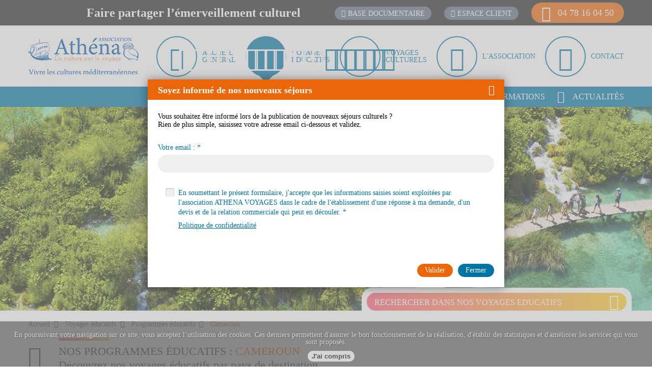

--- FILE ---
content_type: text/html; charset=UTF-8
request_url: https://www.athenavoyages.com/voyage-educatif/programmes-educatifs/cameroun/
body_size: 5445
content:
<!DOCTYPE html>
<html lang="fr">
<head>
<meta charset="utf-8">
<meta name="viewport" content="width=device-width, initial-scale=1.0, maximum-scale=1.0" />
<meta name="language" content="fr"/>
<title>Programmes éducatifs en Cameroun</title>
<meta name="description" content="Liste des programmes éducatifs proposés par Athéna voyages pour les collèges, lycées et universités à destination de Cameroun">
<meta name="keywords" content="voyage educatif Cameroun, voyage culturel Cameroun">


<meta name="robots" content="all,noodp">
<meta name="format-detection" content="telephone=no" />
<link rel="shortcut icon" href="/favicon.ico" >
<link rel="canonical" href="https://www.athenavoyages.com/voyage-educatif/programmes-educatifs/cameroun/"/>
<link  href="/css/front-2026112194.css" rel="stylesheet" type="text/css">
<link href="https://fonts.googleapis.com/css?family=Lato:100" rel="stylesheet" type="text/css">

<script async src="https://www.googletagmanager.com/gtag/js?id=G-9TBKDFYFET"></script>
<script>
  window.dataLayer = window.dataLayer || [];
  function gtag(){dataLayer.push(arguments);}
  gtag('js', new Date());

  gtag('config', 'G-9TBKDFYFET');
</script>
</head>
<body class="main">

	<div class="header">

			
			
			<div class="visible-sm aligncenter navigation-sm">
				<span id="open-navigation" class="nav-sm"><span class="icon-menu"></span></span><!--
				--><a href="/" title="Accueil" ><span class="icon-home"></span></a><!--
				--><a href="https://www.athenavoyages.com/voyage-educatif/" title="Voyages éducatifs" class="actif"><span class="icon-educatif"><span class="path1"></span><span class="path2"></span><span class="path3"></span><span class="path4"></span><span class="path5"></span><span class="path6"></span><span class="path7"></span><span class="path8"></span><span class="path9"></span><span class="path10"></span><span class="path11"></span><span class="path12"></span><span class="path13"></span><span class="path14"></span><span class="path15"></span><span class="path16"></span><span class="path17"></span><span class="path18"></span></span></a><!--
				--><a href="https://www.athenavoyages.com/voyage-culturel/" title="Voyages culturels" ><span class="icon-culturel"><span class="path1"></span><span class="path2"></span><span class="path3"></span><span class="path4"></span><span class="path5"></span><span class="path6"></span><span class="path7"></span></span></a><!--
				--><a href="https://www.athenavoyages.com/association/" title="L'association" ><span class="icon-chouette"></span></a><!--
				--><a href="https://www.athenavoyages.com/voyage-educatif/contact/" title="Contact" ><span class="icon-contact"></span></a>
			</div>
			

			<div class="haut-header">
				<div class="wrap">
					<span class="baseline hidden-sm">Faire partager l’émerveillement culturel</span>

					
					<a href="/" title="Athéna" class="logo hidden-lg hidden-md"><img src="/images/theme/logo.jpg?v=2025" alt="Athéna voyages"></a>

					
					<a href="tel:04 78 16 04 50" type="tel" class="tel-header hidden-lg" title="Nous contacter"><span class="icon-tel"></span> 04 78 16 04 50</a>
					<a class="tel-header visible-lg" title="Nous contacter"><span class="icon-tel"></span> 04 78 16 04 50</a>

					
					<a href="https://www.athenavoyages.com/client/reservations/" class="bouton client hidden-sm" title="Accéder à votre espace client"><span class="icon-cadenas"></span>espace client</a>
					
					
					<a href="https://www.athenavoyages.com/base-documentaire/" class="bouton baseDocumentaire hidden-sm" title="Accéder à la base documentaire"><span class="icon-loupe-infos"></span>base documentaire</a>
					
					<div class="clear"></div>
				</div>
			</div>

			
			<nav class="navigation hidden-sm">
				
				<div class="wrap">
					<div class="nav-principale">
						<a href="/" title="Athéna" class="logo"><img src="/images/theme/logo.jpg?v=2025" alt="Athéna voyages"></a>
						<ul>
							<li><a href="/" title="Accueil général" ><span class="icone-nav"><span class="icon-home"></span></span>accueil<br>général</a></li>

							<li>
								<a href="https://www.athenavoyages.com/voyage-educatif/" title="Voyages éducatifs" class="selected"><span class="icone-nav"><span class="icon-educatif"><span class="path1"></span><span class="path2"></span><span class="path3"></span><span class="path4"></span><span class="path5"></span><span class="path6"></span><span class="path7"></span><span class="path8"></span><span class="path9"></span><span class="path10"></span><span class="path11"></span><span class="path12"></span><span class="path13"></span><span class="path14"></span><span class="path15"></span><span class="path16"></span><span class="path17"></span><span class="path18"></span></span></span>voyages<br>éducatifs</a>
							</li>

							<li><a href="https://www.athenavoyages.com/voyage-culturel/" title="Voyages culturels" ><span class="icone-nav"><span class="icon-culturel"><span class="path1"></span><span class="path2"></span><span class="path3"></span><span class="path4"></span><span class="path5"></span><span class="path6"></span><span class="path7"></span></span></span>voyages<br>culturels</a></li>

							<li><a href="https://www.athenavoyages.com/association/" title="L'association" ><span class="icone-nav"><span class="icon-chouette"></span></span>l'association</a></li>

							<li><a href="https://www.athenavoyages.com/voyage-educatif/contact/" title="Contact" ><span class="icone-nav"><span class="icon-contact"></span></span>contact</a></li>
						</ul>
					</div>
				</div>
				

				
				<div class="sous-nav">

					<div class="wrap">

						
						
						<ul>
							<li><a href="https://www.athenavoyages.com/voyage-educatif/" title="Accueil éducatif"><span class="icone-sous-nav"><span class="icon-home"></span></span><span class="hidden-md">accueil</span></a></li>
							<li><a href="https://www.athenavoyages.com/voyage-educatif/programmes-educatifs/" class="selected" title="Programmes éducatifs"><span class="icone-sous-nav hidden-md"><span class="icon-destination"></span></span>programmes éducatifs</a></li>
							<li><a href="https://www.athenavoyages.com/voyage-educatif/devis/" title="Demande de devis"><span class="icone-sous-nav hidden-md"><span class="icon-devis"></span></span>demande de devis</a></li>
							<li><a href="https://www.athenavoyages.com/voyage-educatif/informations/" title="Informations pôle éducatif"><span class="icone-sous-nav hidden-md"><span class="icon-bulle-infos"></span></span>informations</a></li>
							<li><a href="https://www.athenavoyages.com/voyage-educatif/actualites/" title="Actualités pôle éducatif"><span class="icone-sous-nav hidden-md"><span class="icon-bulle-actus"></span></span>actualités</a></li>
						</ul>
						

						

						

					</div>
				</div>
				
			</nav>

			
			<div class="bandeau" data-cookie="etatBandeau">
				<a class="fleche-bandeau" title="Replier le bandeau"><span class="fa fa-angle-double-up"></span><span class="fa fa-angle-double-down"></span></a>

				<div class="bandeau-slide"></div>
			</div>
			
			<div class="wrap">
				<form id="formRecherche" action="https://www.athenavoyages.com/voyage-educatif/recherche/" method="GET" name="formRecherche" role="search" class="recherche">
					<input name="recherche" value="" placeholder="RECHERCHER DANS NOS VOYAGES EDUCATIFS" class="input-recherche vf" type="text">
					<button type="submit" class="icon-loupe-recherche" title="Rechercher"></button>
				</form>
			</div>
			
	</div>

	

	<div class="conteneur">
		<div class="wrap">
			<div class="content">

	<div class="page-voyage-listing">

		
		<div class="hidden-sm">
			<ul class="ariane" itemscope itemtype="http://schema.org/BreadcrumbList">

	<li  itemprop="itemListElement" itemscope itemtype="http://schema.org/ListItem">
		<a title="Accueil" href="https://www.athenavoyages.com/" itemprop="item">
			<span itemprop="name">Accueil</span>
			<meta itemprop="position" content="1" />
		</a>
	</li>

	<li  itemprop="itemListElement" itemscope itemtype="http://schema.org/ListItem">
		<a title="Voyages éducatifs" href="https://www.athenavoyages.com/voyage-educatif/" itemprop="item">
			<span itemprop="name">Voyages éducatifs</span>
			<meta itemprop="position" content="2" />
		</a>
	</li>

	<li  itemprop="itemListElement" itemscope itemtype="http://schema.org/ListItem">
		<a title="Programmes éducatifs" href="https://www.athenavoyages.com/voyage-educatif/programmes-educatifs/" itemprop="item">
			<span itemprop="name">Programmes éducatifs</span>
			<meta itemprop="position" content="3" />
		</a>
	</li>

	<li class="active" itemprop="itemListElement" itemscope itemtype="http://schema.org/ListItem">
		<a title="Cameroun" href="https://www.athenavoyages.com/voyage-educatif/programmes-educatifs/cameroun/" itemprop="item">
			<span itemprop="name">Cameroun</span>
			<meta itemprop="position" content="4" />
		</a>
	</li>

</ul>
		</div>

		
		<div class="col-lg-12 margin-bottom20">
			<div class="titre1 ligne-rose">
				<span class="icone-titre icon-destination"></span>
				<h1><a href="https://www.athenavoyages.com/voyage-educatif/programmes-educatifs/">Nos programmes éducatifs</a> : <span class="texte-orange">Cameroun</span> <span class="hidden"></span></h1>
				<div class="sous-titre">Découvrez nos voyages éducatifs par pays de destination</div>
			</div>
		</div>
		<div class="clear"></div>

		
		<div class="col-lg-3 col-md-4">

			
			
			<div class="accordeon hidden-sm">
				<ul>
					
					<li><a href="https://www.athenavoyages.com/voyage-educatif/programmes-educatifs/grece/">Grèce</a></li>
					
					<li><a href="https://www.athenavoyages.com/voyage-educatif/programmes-educatifs/italie/">Italie</a></li>
					
					<li><a href="https://www.athenavoyages.com/voyage-educatif/programmes-educatifs/france/">France</a></li>
					
				</ul>
			</div>
			

			
			<div class="bloc-criteres">
				<div class="titre hidden-sm"><span class="icon-critere"></span>critères</div>
				
				
				<div class="selection">
					<div class="style-critere hidden-sm">Sélection :</div>
					<div class="select relative margin-bottom15">
						<select name="durees[]" size="1" multiple="multiple"    class="select-critere" >
	<option value="#">Toutes les durées</option>
</select>
					</div>
					<div class="select relative margin-bottom15">
						<select name="type[]" size="1" multiple="multiple"    class="select-critere"  >
	<option value="#">Tous les types de programmes</option>
	<option value="a-theme-pluridisciplinaires">A thème / Pluridisciplinaires</option>
	<option value="classique">Classique</option>
	<option value="economique">Economique</option>
	<option value="famille">Famille</option>
	<option value="mini-groupe">Mini groupe</option>
	<option value="nouveaute">Nouveauté</option>
	<option value="periode-estivale">Période Estivale</option>
	<option value="randonnee">Randonnée</option>
</select>
					</div>
				</div>
			</div>


			
			
			<a class="lien-pays hidden-sm" href="https://www.athenavoyages.com/voyage-educatif/cameroun/" title="En savoir plus sur ce pays : Cameroun">
				<div class="texte">En savoir plus</div>
				<div class="texte pays">Cameroun</div>
				<img src="https://www.athenavoyages.com/images/defaut/defaut-pays.jpg"   >
			</a>
			

			
			
			<div class="bloc-brochure hidden-sm">
				<div class="titre"><span class="icon-brochure"></span>consulter la brochure des voyages éducatifs</div>
				<a href="https://www.athenavoyages.com/medias/docs/contenus/athena-2025-26-p842.pdf" title="Consulter la brochure" class="bouton large" target="_blank">Notre brochure</a>
			</div>
			

		</div>

		<div class="clear visible-sm"></div>

		

		<div class="col-lg-8 col-lg-offset-1 colonne-gauche-lg col-md-8">
			
			
			<div class="bloc-vide">
				<div class="titre">
					<span class="icon-bulle-attention"><span class="path1"></span><span class="path2"></span><span class="path3"></span></span>
					Aucun programme éducatif n’est disponible pour le moment.
				</div>
				<a href="https://www.athenavoyages.com/voyage-educatif/" title="Retour à l'accueil" class="bouton gros fleche-g">Retour à l'accueil</a>
			</div>
			
			

			
			
			<a class="lien-pays hidden-lg hidden-md" href="https://www.athenavoyages.com/voyage-educatif/cameroun/" title="En savoir plus sur ce pays : Cameroun">
				<div class="texte">En savoir plus</div>
				<div class="texte pays">Cameroun</div>
				<img src="https://www.athenavoyages.com/images/defaut/defaut-pays.jpg"   >
			</a>
			

			
			
			<div class="bloc-brochure hidden-lg hidden-md">
				<div class="titre"><span class="icon-brochure"></span>consulter la brochure des voyages éducatifs</div>
				<a href="https://www.athenavoyages.com/medias/docs/contenus/athena-2025-26-p842.pdf" title="Consulter la brochure" class="bouton large" target="_blank">Notre brochure</a>
			</div>
			

		</div>

		<div class="clear"></div>



		
		<div class="visible-sm">
			<ul class="ariane" itemscope itemtype="http://schema.org/BreadcrumbList">

	<li  itemprop="itemListElement" itemscope itemtype="http://schema.org/ListItem">
		<a title="Accueil" href="https://www.athenavoyages.com/" itemprop="item">
			<span itemprop="name">Accueil</span>
			<meta itemprop="position" content="1" />
		</a>
	</li>

	<li  itemprop="itemListElement" itemscope itemtype="http://schema.org/ListItem">
		<a title="Voyages éducatifs" href="https://www.athenavoyages.com/voyage-educatif/" itemprop="item">
			<span itemprop="name">Voyages éducatifs</span>
			<meta itemprop="position" content="2" />
		</a>
	</li>

	<li  itemprop="itemListElement" itemscope itemtype="http://schema.org/ListItem">
		<a title="Programmes éducatifs" href="https://www.athenavoyages.com/voyage-educatif/programmes-educatifs/" itemprop="item">
			<span itemprop="name">Programmes éducatifs</span>
			<meta itemprop="position" content="3" />
		</a>
	</li>

	<li class="active" itemprop="itemListElement" itemscope itemtype="http://schema.org/ListItem">
		<a title="Cameroun" href="https://www.athenavoyages.com/voyage-educatif/programmes-educatifs/cameroun/" itemprop="item">
			<span itemprop="name">Cameroun</span>
			<meta itemprop="position" content="4" />
		</a>
	</li>

</ul>
		</div>

	</div>

</div>


		</div>
	</div>

	<div id="loaderReservation"  class="texte-orange loader">
		<div class="loader-content">
			<span class="fa fa-spin fa-circle-o-notch"></span>
			<div class="aligncenter margin-top10" id="loaderTexte">Veuillez patienter, nous traitons votre demande...</div>
		</div>
	</div>

	
	<footer class="footer" itemscope itemtype="http://schema.org/TravelAgency">

		<div class="wrap">
			<div class="visuel-footer"><img src="/images/theme/visuel-footer.png"></div>
		</div>


		<div class="contenu">
			<div class="wrap">

				<meta itemprop="legalName" content="Association Athena">
				<meta itemprop="name" content="Association Athena">
				<meta itemprop="logo" content="https://www.athenavoyages.com/images/theme/logo.jpg">
				<meta itemprop="image" content="https://www.athenavoyages.com/images/theme/logo.jpg">
				<meta itemprop="url" content="https://www.athenavoyages.com/">
				<meta itemprop="priceRange" content="120.00 - 845.00">
				<meta itemprop="currenciesAccepted" content="EUR">

				<div class="haut-footer centrer-sm">
					<div class="baseline hidden-petite-md">
						<div class="titre-athena">Athéna</div>
						La Passion des voyages culturels
					</div>

					
					<a href="tel:04 78 16 04 50" class="tel hidden-lg">
						<span class="icon-tel"></span>
						04 78 16 04 50
						<div class="horaires">9h00-12h30 et 14h00-16h30</div>
					</a>
					<div class="tel visible-lg">
						<span class="icon-tel"></span>
						04 78 16 04 50
						<div class="horaires">9h00-12h30 et 14h00-16h30</div>
					</div>

					<div class="clear"></div>
				</div>

				<div class="association  centrer-sm">
					<div class="titre-footer">Association Athéna</div>
					<a href="https://www.athenavoyages.com/medias/picts/vcard/vcard-1.png" rel="qrCode" class="qr-code hidden-sm" title="Nos coordonnées" id="galerieCode"></a>
					<div class="cordo">
						<span itemprop="address" itemscope itemtype="http://schema.org/postalAddress">
							<p itemprop="streetAddress">274 rue de Créqui</p>
							<p><span itemprop="postalCode">69007</span> <span itemprop="addressLocality">LYON</span></p>
						</span>
						<p class="hidden-lg">Tél. : <a href="tel:04 78 16 04 50" class="telephone"><span itemprop="telephone">04 78 16 04 50</span></a></p>
						<p class="visible-lg">Tél. : <span itemprop="telephone">04 78 16 04 50</span></p>
						<p>Fax : <span itemprop="faxNumber">04 78 16 04 43</span></p>
						<a href="mailto:educatif@athenavoyages.com" class="mail" title="Contactez-nous par mail" itemprop="email">educatif@athenavoyages.com</a>
					</div>
					
					<div class="reseaux-sociaux">
						<span class="visible-petite-md titre-footer hidden-sm">Suivez-nous :</span>
						<a href="https://www.linkedin.com/company/association-athena-voyages/?viewAsMember=true" title="Nous suivre sur LinkedIn : Retrouvez l'actualité professionnelle de l'Association ATHENA" class="vignette" target="_blank"><img src="https://www.athenavoyages.com/medias/picts/reseaux-sociaux/32x32/linkedin-9q4y.png" alt="LinkedIn : Retrouvez l'actualité professionnelle de l'Association ATHENA"   ></a><a href="https://www.instagram.com/assoc_athena/" title="Nous suivre sur Instagram : Découvrez des photos, des vidéos et plus encore de Association Athéna" class="vignette" target="_blank"><img src="https://www.athenavoyages.com/medias/picts/reseaux-sociaux/32x32/instagram-zazg.png" alt="Instagram : Découvrez des photos, des vidéos et plus encore de Association Athéna"   ></a><a href="https://www.facebook.com/athena.voyages" title="Nous suivre sur Facebook : Visitez la page de l'association Athéna" class="vignette" target="_blank"><img src="https://www.athenavoyages.com/medias/picts/reseaux-sociaux/32x32/facebook-wqdy.png" alt="Facebook : Visitez la page de l'association Athéna"   ></a>
					</div>
					
				</div><!--

				--><div class="educatif  centrer-sm">
					<div class="titre-footer">Voyages Éducatifs</div>
					<div class="cordo">
						<p class="hidden-lg">Tél. : <a href="tel:04 78 16 04 50" class="telephone">04 78 16 04 50</a></p>
						<p class="visible-lg">Tél. : 04 78 16 04 50</p>
						<a href="mailto:educatif@athenavoyages.com" class="mail" title="Contactez-nous par mail">educatif@athenavoyages.com</a>
					</div>
					<a href="https://www.athenavoyages.com/voyage-educatif/" title="Nos voyages éducatifs" class="bouton fleche-d">Nos voyages éducatifs</a>
				</div><!--

				--><div class="educatif culturel  centrer-sm">
					<div class="titre-footer">Voyages Culturels</div>
					<div class="cordo">
						<p class="hidden-lg">Tél. : <a href="tel:04 78 16 04 44" class="telephone">04 78 16 04 44</a></p>
						<p class="visible-lg">Tél. : 04 78 16 04 44</p>
						<a href="mailto:culturel@athenavoyages.com" class="mail" title="Contactez-nous par mail">culturel@athenavoyages.com</a>
					</div>
					<a href="https://www.athenavoyages.com/voyage-culturel/" title="Nos voyages culturels" class="bouton fleche-d">Nos voyages culturels</a>
					<div style="margin-top: 10px;">
						<a  class="bouton etre-informe" onclick="app.ouvrirNlVoyagesCulturel();">Restez informé</a>
					</div>
				</div><!--

				--><div class="paiement  centrer-sm">
					<div class="titre-footer">Moyens de paiement acceptés</div>
					
					<p class="moyen-paiement"><span class="icon-cb"></span>Carte bancaire</p>
					
					<p class="moyen-paiement"><span class="icon-virement"></span>Virement Bancaire</p>
					
					<p class="moyen-paiement"><span class="icon-cheque"></span>Chèque Bancaire</p>
					
					<p class="moyen-paiement"><span class="icon-cheque-vacance"></span>Chèques Vacances</p>
					
					<div class="logo-cb"></div>
				</div>

			</div>
		</div>

		<div class="bas-footer">
			<div class="wrap">
				<ul class="liens">
					<li><a href="https://www.athenavoyages.com/mentions-legales/" title="Mentions légales">mentions légales</a></li>
					
					
				</ul>

				<div class="clear visible-petite-md padding-bottom15"></div>

				<p class="anthemis noHover">Agence web Lyon Anthemis</p>
				

				<div class="clear"></div>
			</div>
		</div>

	</footer>
	

	<div id="cootra"><div class="cootra-texte">En poursuivant votre navigation sur ce site, vous acceptez l’utilisation des cookies. Ces derniers permettent d'assurer le bon fonctionnement de la réalisation, d'établir des statistiques et d'améliorer les services qui vous sont proposés.</div><button type="button">J'ai compris</button></div>

	
	<div style="display: none;" ><div id="navigation"></div></div>

	
	<div id="popupInscriptionNewsletter" title="Soyez informé de nos nouveaux séjours" style="display:none;">
		<form name="formInscriptionNewsletter" onsubmit="app.memoNlVoyagesCulturel(); return false;">
			<div class="tinyMCE">
				<p>Vous souhaitez être informé lors de la publication de nouveaux séjours culturels ?<br />Rien de plus simple, saisissez votre adresse email ci-dessous et validez.</p>
			</div>

			<div class="margin-top30">
				<label for="emailNewsCulturel" class="required">Votre email :</label>
				<input type="email" name="emailNewsCulturel" id="emailNewsCulturel" class="vfMail">
			</div>

			<div class="hidden">
				<input type="text" name="verif1" value="anthemis"/>
				<input type="text" name="verif2" value=""/>
				<input type="text" name="verifMail" value=""/>
				<input type="hidden" name="token" value="792165799696baebe293e30.10741445" >
			</div>

			<div class="clear"></div>
			<div class="margin-top30">
				<div id="rgpd-contact">
	<div class="col-lg-12 margin-bottom15">
		
			<div class="rgpd-question">
				<input type="checkbox" name="rgpdConsentement[1]" value="1" class="rgpd-requis vf" id=checkboxRgpd_1_PFB ><label for="checkboxRgpd_1_PFB">En soumettant le présent formulaire, j'accepte que les informations saisies soient exploitées par l'association ATHENA VOYAGES dans le cadre de l'établissement d'une réponse à ma demande, d'un devis et de la relation commerciale qui peut en découler. *</label>
				<input type="hidden" value="1" name='checkboxRgpdSave[1]' />
				
					<div class="rgpd-lien"><a href="/medias/docs/rgpd/politique-de-confidentialite-rgpd-cqgc.pdf" target="_blank">Politique de confidentialité</a></div>
				
			</div>
		
	</div>
</div>

<div class="clear"></div>
			</div>
		</form>
	</div>

	<script type="text/javascript" language="javascript" src="/js/lib-2026112194.js"></script>
	<script type="text/javascript" language="javascript" src="/js/front-2026112194.js"></script>
	<script async src="https://maps.google.com/maps/api/js?key=AIzaSyAseu2nMGb_ql3vv5K-_0JFc2iNPJMHgpo&loading=async" type="text/javascript"></script>
	<script type="text/javascript">
		jQuery(document).ready(function(){
			app.init([], '<img src="/images/bandeaux/bandeau-1.jpg"   class="img-bandeau-defaut" >');
		});
	</script>

	<script>consentCooTra.init("/ajax/infosConsentement/");</script>
	
<script>
	criteres.pathPersistance = '/voyage-educatif/';
	jQuery(document).ready(function(){
		app.initListePaginee();
		app.getBandeaux('Pays', 'bandeaux-pays', '168');
	});
</script>

</body>
</html>

--- FILE ---
content_type: text/css
request_url: https://www.athenavoyages.com/css/front-2026112194.css
body_size: 38135
content:
@charset "UTF-8";a,abbr,acronym,address,applet,article,aside,audio,b,big,blockquote,body,canvas,caption,center,cite,code,dd,del,details,dfn,div,dl,dt,em,embed,fieldset,figcaption,figure,footer,form,h1,h2,h3,h4,h5,h6,header,hgroup,html,i,iframe,img,ins,kbd,label,legend,li,mark,menu,nav,object,ol,output,p,pre,q,ruby,s,samp,section,small,span,strike,sub,summary,sup,table,tbody,td,tfoot,th,thead,time,tr,tt,u,ul,var,video{margin:0;padding:0;border:0;font-size:100%;font:inherit;vertical-align:baseline;line-height:1}article,aside,details,figcaption,figure,footer,header,hgroup,menu,nav,section{display:block}strong{font-weight:700}*,:after,:before{outline:0;-webkit-box-sizing:border-box;-moz-box-sizing:border-box;box-sizing:border-box}button::-moz-focus-inner,input::-moz-focus-inner{border:0;padding:0}.font20{font-size:20px}.font19{font-size:19px}.font18{font-size:18px}.font17{font-size:17px}.font16{font-size:16px}.font15{font-size:15px}.font14{font-size:14px}.font13{font-size:13px}.font12{font-size:12px}.font11{font-size:11px}.font10{font-size:10px}.font9{font-size:9px}.font8{font-size:8px}.font7{font-size:7px}.font6{font-size:6px}.font5{font-size:5px}.font4{font-size:4px}.font3{font-size:3px}.font2{font-size:2px}.font1{font-size:1px}.line30{line-height:30px}.line29{line-height:29px}.line28{line-height:28px}.line27{line-height:27px}.line26{line-height:26px}.line25{line-height:25px}.line24{line-height:24px}.line23{line-height:23px}.line22{line-height:22px}.line21{line-height:21px}.line20{line-height:20px}.line19{line-height:19px}.line18{line-height:18px}.line17{line-height:17px}.line16{line-height:16px}.line15{line-height:15px}.line14{line-height:14px}.line13{line-height:13px}.line12{line-height:12px}.line11{line-height:11px}.line10{line-height:10px}.line9{line-height:9px}.line8{line-height:8px}.line7{line-height:7px}.line6{line-height:6px}.line5{line-height:5px}.line4{line-height:4px}.line3{line-height:3px}.line2{line-height:2px}.line1{line-height:1px}.width100{width:100%}.width95{width:95%}.width90{width:90%}.width85{width:85%}.width80{width:80%}.width75{width:75%}.width70{width:70%}.width65{width:65%}.width60{width:60%}.width55{width:55%}.width50{width:50%}.width45{width:45%}.width40{width:40%}.width35{width:35%}.width30{width:30%}.width25{width:25%}.width20{width:20%}.width15{width:15%}.width10{width:10%}.width5{width:5%}.height100{height:100%}.height95{height:95%}.height90{height:90%}.height85{height:85%}.height80{height:80%}.height75{height:75%}.height70{height:70%}.height65{height:65%}.height60{height:60%}.height55{height:55%}.height50{height:50%}.height45{height:45%}.height40{height:40%}.height35{height:35%}.height30{height:30%}.height25{height:25%}.height20{height:20%}.height15{height:15%}.height10{height:10%}.height5{height:5%}.padding-left10{padding-left:10px}.padding-left9{padding-left:9px}.padding-left8{padding-left:8px}.padding-left7{padding-left:7px}.padding-left6{padding-left:6px}.padding-left5{padding-left:5px}.padding-left4{padding-left:4px}.padding-left3{padding-left:3px}.padding-left2{padding-left:2px}.padding-left1{padding-left:1px}.padding-left50{padding-left:50px}.padding-left45{padding-left:45px}.padding-left40{padding-left:40px}.padding-left35{padding-left:35px}.padding-left30{padding-left:30px}.padding-left25{padding-left:25px}.padding-left20{padding-left:20px}.padding-left15{padding-left:15px}.padding-left10{padding-left:10px}.padding-left5{padding-left:5px}.padding10{padding:10px}.padding9{padding:9px}.padding8{padding:8px}.padding7{padding:7px}.padding6{padding:6px}.padding5{padding:5px}.padding4{padding:4px}.padding3{padding:3px}.padding2{padding:2px}.padding1{padding:1px}.padding50{padding:50px}.padding45{padding:45px}.padding40{padding:40px}.padding35{padding:35px}.padding30{padding:30px}.padding25{padding:25px}.padding20{padding:20px}.padding15{padding:15px}.padding10{padding:10px}.padding5{padding:5px}.padding-right10{padding-right:10px}.padding-right9{padding-right:9px}.padding-right8{padding-right:8px}.padding-right7{padding-right:7px}.padding-right6{padding-right:6px}.padding-right5{padding-right:5px}.padding-right4{padding-right:4px}.padding-right3{padding-right:3px}.padding-right2{padding-right:2px}.padding-right1{padding-right:1px}.padding-right50{padding-right:50px}.padding-right45{padding-right:45px}.padding-right40{padding-right:40px}.padding-right35{padding-right:35px}.padding-right30{padding-right:30px}.padding-right25{padding-right:25px}.padding-right20{padding-right:20px}.padding-right15{padding-right:15px}.padding-right10{padding-right:10px}.padding-right5{padding-right:5px}.padding-top10{padding-top:10px}.padding-top9{padding-top:9px}.padding-top8{padding-top:8px}.padding-top7{padding-top:7px}.padding-top6{padding-top:6px}.padding-top5{padding-top:5px}.padding-top4{padding-top:4px}.padding-top3{padding-top:3px}.padding-top2{padding-top:2px}.padding-top1{padding-top:1px}.padding-top50{padding-top:50px}.padding-top45{padding-top:45px}.padding-top40{padding-top:40px}.padding-top35{padding-top:35px}.padding-top30{padding-top:30px}.padding-top25{padding-top:25px}.padding-top20{padding-top:20px}.padding-top15{padding-top:15px}.padding-top10{padding-top:10px}.padding-top5{padding-top:5px}.padding-bottom10{padding-bottom:10px}.padding-bottom9{padding-bottom:9px}.padding-bottom8{padding-bottom:8px}.padding-bottom7{padding-bottom:7px}.padding-bottom6{padding-bottom:6px}.padding-bottom5{padding-bottom:5px}.padding-bottom4{padding-bottom:4px}.padding-bottom3{padding-bottom:3px}.padding-bottom2{padding-bottom:2px}.padding-bottom1{padding-bottom:1px}.padding-bottom50{padding-bottom:50px}.padding-bottom45{padding-bottom:45px}.padding-bottom40{padding-bottom:40px}.padding-bottom35{padding-bottom:35px}.padding-bottom30{padding-bottom:30px}.padding-bottom25{padding-bottom:25px}.padding-bottom20{padding-bottom:20px}.padding-bottom15{padding-bottom:15px}.padding-bottom10{padding-bottom:10px}.padding-bottom5{padding-bottom:5px}.margin-left10{margin-left:10px}.margin-left9{margin-left:9px}.margin-left8{margin-left:8px}.margin-left7{margin-left:7px}.margin-left6{margin-left:6px}.margin-left5{margin-left:5px}.margin-left4{margin-left:4px}.margin-left3{margin-left:3px}.margin-left2{margin-left:2px}.margin-left1{margin-left:1px}.margin-left50{margin-left:50px}.margin-left45{margin-left:45px}.margin-left40{margin-left:40px}.margin-left35{margin-left:35px}.margin-left30{margin-left:30px}.margin-left25{margin-left:25px}.margin-left20{margin-left:20px}.margin-left15{margin-left:15px}.margin-left10{margin-left:10px}.margin-left5{margin-left:5px}.margin10{margin:10px}.margin9{margin:9px}.margin8{margin:8px}.margin7{margin:7px}.margin6{margin:6px}.margin5{margin:5px}.margin4{margin:4px}.margin3{margin:3px}.margin2{margin:2px}.margin1{margin:1px}.margin50{margin:50px}.margin45{margin:45px}.margin40{margin:40px}.margin35{margin:35px}.margin30{margin:30px}.margin25{margin:25px}.margin20{margin:20px}.margin15{margin:15px}.margin10{margin:10px}.margin5{margin:5px}.margin-right10{margin-right:10px}.margin-right9{margin-right:9px}.margin-right8{margin-right:8px}.margin-right7{margin-right:7px}.margin-right6{margin-right:6px}.margin-right5{margin-right:5px}.margin-right4{margin-right:4px}.margin-right3{margin-right:3px}.margin-right2{margin-right:2px}.margin-right1{margin-right:1px}.margin-right50{margin-right:50px}.margin-right45{margin-right:45px}.margin-right40{margin-right:40px}.margin-right35{margin-right:35px}.margin-right30{margin-right:30px}.margin-right25{margin-right:25px}.margin-right20{margin-right:20px}.margin-right15{margin-right:15px}.margin-right10{margin-right:10px}.margin-right5{margin-right:5px}.margin-top10{margin-top:10px}.margin-top9{margin-top:9px}.margin-top8{margin-top:8px}.margin-top7{margin-top:7px}.margin-top6{margin-top:6px}.margin-top5{margin-top:5px}.margin-top4{margin-top:4px}.margin-top3{margin-top:3px}.margin-top2{margin-top:2px}.margin-top1{margin-top:1px}.margin-top50{margin-top:50px}.margin-top45{margin-top:45px}.margin-top40{margin-top:40px}.margin-top35{margin-top:35px}.margin-top30{margin-top:30px}.margin-top25{margin-top:25px}.margin-top20{margin-top:20px}.margin-top15{margin-top:15px}.margin-top10{margin-top:10px}.margin-top5{margin-top:5px}.margin-bottom10{margin-bottom:10px}.margin-bottom9{margin-bottom:9px}.margin-bottom8{margin-bottom:8px}.margin-bottom7{margin-bottom:7px}.margin-bottom6{margin-bottom:6px}.margin-bottom5{margin-bottom:5px}.margin-bottom4{margin-bottom:4px}.margin-bottom3{margin-bottom:3px}.margin-bottom2{margin-bottom:2px}.margin-bottom1{margin-bottom:1px}.margin-bottom50{margin-bottom:50px}.margin-bottom45{margin-bottom:45px}.margin-bottom40{margin-bottom:40px}.margin-bottom35{margin-bottom:35px}.margin-bottom30{margin-bottom:30px}.margin-bottom25{margin-bottom:25px}.margin-bottom20{margin-bottom:20px}.margin-bottom15{margin-bottom:15px}.margin-bottom10{margin-bottom:10px}.margin-bottom5{margin-bottom:5px}.radius15{-moz-border-radius:15;-webkit-border-radius:15;-o-border-radius:15;border-radius:15}.radius14{-moz-border-radius:14;-webkit-border-radius:14;-o-border-radius:14;border-radius:14}.radius13{-moz-border-radius:13;-webkit-border-radius:13;-o-border-radius:13;border-radius:13}.radius12{-moz-border-radius:12;-webkit-border-radius:12;-o-border-radius:12;border-radius:12}.radius11{-moz-border-radius:11;-webkit-border-radius:11;-o-border-radius:11;border-radius:11}.radius10{-moz-border-radius:10;-webkit-border-radius:10;-o-border-radius:10;border-radius:10}.radius9{-moz-border-radius:9;-webkit-border-radius:9;-o-border-radius:9;border-radius:9}.radius8{-moz-border-radius:8;-webkit-border-radius:8;-o-border-radius:8;border-radius:8}.radius7{-moz-border-radius:7;-webkit-border-radius:7;-o-border-radius:7;border-radius:7}.radius6{-moz-border-radius:6;-webkit-border-radius:6;-o-border-radius:6;border-radius:6}.radius5{-moz-border-radius:5;-webkit-border-radius:5;-o-border-radius:5;border-radius:5}.radius4{-moz-border-radius:4;-webkit-border-radius:4;-o-border-radius:4;border-radius:4}.radius3{-moz-border-radius:3;-webkit-border-radius:3;-o-border-radius:3;border-radius:3}.radius2{-moz-border-radius:2;-webkit-border-radius:2;-o-border-radius:2;border-radius:2}.radius1{-moz-border-radius:1;-webkit-border-radius:1;-o-border-radius:1;border-radius:1}.uppercase{text-transform:uppercase}.bold,.strong{font-weight:700}.margin-auto{margin:0 auto;position:relative}.bordernone{border:none}.alignleft{text-align:left}.alignright{text-align:right}.aligncenter{text-align:center}.alignjustify{text-align:justify}.valignbottom{vertical-align:bottom}.valignmiddle{vertical-align:middle}.valigntop{vertical-align:top}.valignbase{vertical-align:baseline}.clear{clear:both!important;float:none}.hiddenoverflow{overflow:hidden}.autooverflow{overflow:hidden}.relative{position:relative}.absolute{position:absolute}.fixe-top{position:fixed;top:0;z-index:99}.fixe-bottom{position:fixed;bottom:0;z-index:99}.floatleft{float:left}.floatright{float:right}.floatcenter{float:center}.inline{float:left;margin:0;padding:0}.inline-right{float:right;margin:0;padding:0}.inline-center{float:center;margin:0;padding:0}.block{display:block}.inline-block{display:inline-block;vertical-align:top}.table{display:table}.hidden{display:none}.disabled{opacity:.5!important;cursor:default!important}.cursor{cursor:pointer}@media screen{.col-lg-1,.col-lg-10,.col-lg-11,.col-lg-12,.col-lg-2,.col-lg-3,.col-lg-4,.col-lg-5,.col-lg-6,.col-lg-7,.col-lg-8,.col-lg-9,.col-md-1,.col-md-10,.col-md-11,.col-md-12,.col-md-2,.col-md-3,.col-md-4,.col-md-5,.col-md-6,.col-md-7,.col-md-8,.col-md-9,.col-sm-1,.col-sm-10,.col-sm-11,.col-sm-12,.col-sm-2,.col-sm-3,.col-sm-4,.col-sm-5,.col-sm-6,.col-sm-7,.col-sm-8,.col-sm-9,.col-xs-1,.col-xs-10,.col-xs-11,.col-xs-12,.col-xs-2,.col-xs-3,.col-xs-4,.col-xs-5,.col-xs-6,.col-xs-7,.col-xs-8,.col-xs-9{position:relative;min-height:1px;padding-right:15px;padding-left:15px}.col-xs-1,.col-xs-10,.col-xs-11,.col-xs-12,.col-xs-2,.col-xs-3,.col-xs-4,.col-xs-5,.col-xs-6,.col-xs-7,.col-xs-8,.col-xs-9{float:left}.col-xs-12{width:100%}.col-xs-pull-12{right:100%}.col-xs-push-12{left:100%}.col-xs-offset-12{margin-left:100%}.col-xs-11{width:91.66666667%}.col-xs-pull-11{right:91.66666667%}.col-xs-push-11{left:91.66666667%}.col-xs-offset-11{margin-left:91.66666667%}.col-xs-10{width:83.33333333%}.col-xs-pull-10{right:83.33333333%}.col-xs-push-10{left:83.33333333%}.col-xs-offset-10{margin-left:83.33333333%}.col-xs-9{width:75%}.col-xs-pull-9{right:75%}.col-xs-push-9{left:75%}.col-xs-offset-9{margin-left:75%}.col-xs-8{width:66.66666667%}.col-xs-pull-8{right:66.66666667%}.col-xs-push-8{left:66.66666667%}.col-xs-offset-8{margin-left:66.66666667%}.col-xs-7{width:58.33333333%}.col-xs-pull-7{right:58.33333333%}.col-xs-push-7{left:58.33333333%}.col-xs-offset-7{margin-left:58.33333333%}.col-xs-6{width:50%}.col-xs-pull-6{right:50%}.col-xs-push-6{left:50%}.col-xs-offset-6{margin-left:50%}.col-xs-5{width:41.66666667%}.col-xs-pull-5{right:41.66666667%}.col-xs-push-5{left:41.66666667%}.col-xs-offset-5{margin-left:41.66666667%}.col-xs-4{width:33.33333333%}.col-xs-pull-4{right:33.33333333%}.col-xs-push-4{left:33.33333333%}.col-xs-offset-4{margin-left:33.33333333%}.col-xs-3{width:25%}.col-xs-pull-3{right:25%}.col-xs-push-3{left:25%}.col-xs-offset-3{margin-left:25%}.col-xs-2{width:16.66666667%}.col-xs-pull-2{right:16.66666667%}.col-xs-push-2{left:16.66666667%}.col-xs-offset-2{margin-left:16.66666667%}.col-xs-1{width:8.33333333%}.col-xs-pull-1{right:8.33333333%}.col-xs-push-1{left:8.33333333%}.col-xs-offset-1{margin-left:8.33333333%}}@media screen and (min-width:300px) and (max-width:767px){.col-sm-1,.col-sm-10,.col-sm-11,.col-sm-12,.col-sm-2,.col-sm-3,.col-sm-4,.col-sm-5,.col-sm-6,.col-sm-7,.col-sm-8,.col-sm-9{float:left}.col-sm-12{width:100%}.col-sm-pull-12{right:100%}.col-sm-push-12{left:100%}.col-sm-offset-12{margin-left:100%}.col-sm-11{width:91.66666667%}.col-sm-pull-11{right:91.66666667%}.col-sm-push-11{left:91.66666667%}.col-sm-offset-11{margin-left:91.66666667%}.col-sm-10{width:83.33333333%}.col-sm-pull-10{right:83.33333333%}.col-sm-push-10{left:83.33333333%}.col-sm-offset-10{margin-left:83.33333333%}.col-sm-9{width:75%}.col-sm-pull-9{right:75%}.col-sm-push-9{left:75%}.col-sm-offset-9{margin-left:75%}.col-sm-8{width:66.66666667%}.col-sm-pull-8{right:66.66666667%}.col-sm-push-8{left:66.66666667%}.col-sm-offset-8{margin-left:66.66666667%}.col-sm-7{width:58.33333333%}.col-sm-pull-7{right:58.33333333%}.col-sm-push-7{left:58.33333333%}.col-sm-offset-7{margin-left:58.33333333%}.col-sm-6{width:50%}.col-sm-pull-6{right:50%}.col-sm-push-6{left:50%}.col-sm-offset-6{margin-left:50%}.col-sm-5{width:41.66666667%}.col-sm-pull-5{right:41.66666667%}.col-sm-push-5{left:41.66666667%}.col-sm-offset-5{margin-left:41.66666667%}.col-sm-4{width:33.33333333%}.col-sm-pull-4{right:33.33333333%}.col-sm-push-4{left:33.33333333%}.col-sm-offset-4{margin-left:33.33333333%}.col-sm-3{width:25%}.col-sm-pull-3{right:25%}.col-sm-push-3{left:25%}.col-sm-offset-3{margin-left:25%}.col-sm-2{width:16.66666667%}.col-sm-pull-2{right:16.66666667%}.col-sm-push-2{left:16.66666667%}.col-sm-offset-2{margin-left:16.66666667%}.col-sm-1{width:8.33333333%}.col-sm-pull-1{right:8.33333333%}.col-sm-push-1{left:8.33333333%}.col-sm-offset-1{margin-left:8.33333333%}}@media screen and (min-width:768px) and (max-width:1199px){.col-md-1,.col-md-10,.col-md-11,.col-md-12,.col-md-2,.col-md-3,.col-md-4,.col-md-5,.col-md-6,.col-md-7,.col-md-8,.col-md-9{float:left}.col-md-12{width:100%}.col-md-pull-12{right:100%}.col-md-push-12{left:100%}.col-md-offset-12{margin-left:100%}.col-md-11{width:91.66666667%}.col-md-pull-11{right:91.66666667%}.col-md-push-11{left:91.66666667%}.col-md-offset-11{margin-left:91.66666667%}.col-md-10{width:83.33333333%}.col-md-pull-10{right:83.33333333%}.col-md-push-10{left:83.33333333%}.col-md-offset-10{margin-left:83.33333333%}.col-md-9{width:75%}.col-md-pull-9{right:75%}.col-md-push-9{left:75%}.col-md-offset-9{margin-left:75%}.col-md-8{width:66.66666667%}.col-md-pull-8{right:66.66666667%}.col-md-push-8{left:66.66666667%}.col-md-offset-8{margin-left:66.66666667%}.col-md-7{width:58.33333333%}.col-md-pull-7{right:58.33333333%}.col-md-push-7{left:58.33333333%}.col-md-offset-7{margin-left:58.33333333%}.col-md-6{width:50%}.col-md-pull-6{right:50%}.col-md-push-6{left:50%}.col-md-offset-6{margin-left:50%}.col-md-5{width:41.66666667%}.col-md-pull-5{right:41.66666667%}.col-md-push-5{left:41.66666667%}.col-md-offset-5{margin-left:41.66666667%}.col-md-4{width:33.33333333%}.col-md-pull-4{right:33.33333333%}.col-md-push-4{left:33.33333333%}.col-md-offset-4{margin-left:33.33333333%}.col-md-3{width:25%}.col-md-pull-3{right:25%}.col-md-push-3{left:25%}.col-md-offset-3{margin-left:25%}.col-md-2{width:16.66666667%}.col-md-pull-2{right:16.66666667%}.col-md-push-2{left:16.66666667%}.col-md-offset-2{margin-left:16.66666667%}.col-md-1{width:8.33333333%}.col-md-pull-1{right:8.33333333%}.col-md-push-1{left:8.33333333%}.col-md-offset-1{margin-left:8.33333333%}}@media all and (min-width:1200px){.col-lg-1,.col-lg-10,.col-lg-11,.col-lg-12,.col-lg-2,.col-lg-3,.col-lg-4,.col-lg-5,.col-lg-6,.col-lg-7,.col-lg-8,.col-lg-9{float:left}.col-lg-12{width:100%}.col-lg-pull-12{right:100%}.col-lg-push-12{left:100%}.col-lg-offset-12{margin-left:100%}.col-lg-11{width:91.66666667%}.col-lg-pull-11{right:91.66666667%}.col-lg-push-11{left:91.66666667%}.col-lg-offset-11{margin-left:91.66666667%}.col-lg-10{width:83.33333333%}.col-lg-pull-10{right:83.33333333%}.col-lg-push-10{left:83.33333333%}.col-lg-offset-10{margin-left:83.33333333%}.col-lg-9{width:75%}.col-lg-pull-9{right:75%}.col-lg-push-9{left:75%}.col-lg-offset-9{margin-left:75%}.col-lg-8{width:66.66666667%}.col-lg-pull-8{right:66.66666667%}.col-lg-push-8{left:66.66666667%}.col-lg-offset-8{margin-left:66.66666667%}.col-lg-7{width:58.33333333%}.col-lg-pull-7{right:58.33333333%}.col-lg-push-7{left:58.33333333%}.col-lg-offset-7{margin-left:58.33333333%}.col-lg-6{width:50%}.col-lg-pull-6{right:50%}.col-lg-push-6{left:50%}.col-lg-offset-6{margin-left:50%}.col-lg-5{width:41.66666667%}.col-lg-pull-5{right:41.66666667%}.col-lg-push-5{left:41.66666667%}.col-lg-offset-5{margin-left:41.66666667%}.col-lg-4{width:33.33333333%}.col-lg-pull-4{right:33.33333333%}.col-lg-push-4{left:33.33333333%}.col-lg-offset-4{margin-left:33.33333333%}.col-lg-3{width:25%}.col-lg-pull-3{right:25%}.col-lg-push-3{left:25%}.col-lg-offset-3{margin-left:25%}.col-lg-2{width:16.66666667%}.col-lg-pull-2{right:16.66666667%}.col-lg-push-2{left:16.66666667%}.col-lg-offset-2{margin-left:16.66666667%}.col-lg-1{width:8.33333333%}.col-lg-pull-1{right:8.33333333%}.col-lg-push-1{left:8.33333333%}.col-lg-offset-1{margin-left:8.33333333%}}@media print{.col-lg-1,.col-lg-10,.col-lg-11,.col-lg-12,.col-lg-2,.col-lg-3,.col-lg-4,.col-lg-5,.col-lg-6,.col-lg-7,.col-lg-8,.col-lg-9{float:left}.col-lg-12{width:100%}.col-lg-pull-12{right:100%}.col-lg-push-12{left:100%}.col-lg-offset-12{margin-left:100%}.col-lg-11{width:91.66666667%}.col-lg-pull-11{right:91.66666667%}.col-lg-push-11{left:91.66666667%}.col-lg-offset-11{margin-left:91.66666667%}.col-lg-10{width:83.33333333%}.col-lg-pull-10{right:83.33333333%}.col-lg-push-10{left:83.33333333%}.col-lg-offset-10{margin-left:83.33333333%}.col-lg-9{width:75%}.col-lg-pull-9{right:75%}.col-lg-push-9{left:75%}.col-lg-offset-9{margin-left:75%}.col-lg-8{width:66.66666667%}.col-lg-pull-8{right:66.66666667%}.col-lg-push-8{left:66.66666667%}.col-lg-offset-8{margin-left:66.66666667%}.col-lg-7{width:58.33333333%}.col-lg-pull-7{right:58.33333333%}.col-lg-push-7{left:58.33333333%}.col-lg-offset-7{margin-left:58.33333333%}.col-lg-6{width:50%}.col-lg-pull-6{right:50%}.col-lg-push-6{left:50%}.col-lg-offset-6{margin-left:50%}.col-lg-5{width:41.66666667%}.col-lg-pull-5{right:41.66666667%}.col-lg-push-5{left:41.66666667%}.col-lg-offset-5{margin-left:41.66666667%}.col-lg-4{width:33.33333333%}.col-lg-pull-4{right:33.33333333%}.col-lg-push-4{left:33.33333333%}.col-lg-offset-4{margin-left:33.33333333%}.col-lg-3{width:25%}.col-lg-pull-3{right:25%}.col-lg-push-3{left:25%}.col-lg-offset-3{margin-left:25%}.col-lg-2{width:16.66666667%}.col-lg-pull-2{right:16.66666667%}.col-lg-push-2{left:16.66666667%}.col-lg-offset-2{margin-left:16.66666667%}.col-lg-1{width:8.33333333%}.col-lg-pull-1{right:8.33333333%}.col-lg-push-1{left:8.33333333%}.col-lg-offset-1{margin-left:8.33333333%}}@media screen{.visible-lg,.visible-md,.visible-sm,.visible-xs{display:none!important}.visible-lg-block,.visible-lg-inline,.visible-lg-inline-block,.visible-md-block,.visible-md-inline,.visible-md-inline-block,.visible-sm-block,.visible-sm-inline,.visible-sm-inline-block,.visible-xs-block,.visible-xs-inline,.visible-xs-inline-block{display:none!important}}@media screen and (max-width:767px){.visible-sm{display:block!important}table.visible-sm{display:table}tr.visible-sm{display:table-row!important}td.visible-sm,th.visible-sm{display:table-cell!important}}@media screen and (max-width:767px){.visible-sm-block{display:block!important}}@media screen and (max-width:767px){.visible-sm-inline{display:inline!important}}@media screen and (max-width:767px){.visible-sm-inline-block{display:inline-block!important}}@media screen and (min-width:768px) and (max-width:1199px){.visible-md{display:block!important}table.visible-md{display:table}tr.visible-md{display:table-row!important}td.visible-md,th.visible-md{display:table-cell!important}}@media screen and (min-width:768px) and (max-width:1199px){.visible-md-block{display:block!important}}@media screen and (min-width:768px) and (max-width:1199px){.visible-md-inline{display:inline!important}}@media screen and (min-width:768px) and (max-width:1199px){.visible-md-inline-block{display:inline-block!important}}@media screen and (min-width:1200px){.visible-lg{display:block!important}table.visible-lg{display:table}tr.visible-lg{display:table-row!important}td.visible-lg,th.visible-lg{display:table-cell!important}}@media screen and (min-width:1200px){.visible-lg-block{display:block!important}}@media screen and (min-width:1200px){.visible-lg-inline{display:inline!important}}@media screen and (min-width:1200px){.visible-lg-inline-block{display:inline-block!important}}@media screen and (max-width:767px){.hidden-sm{display:none!important}}@media screen and (min-width:768px) and (max-width:1199px){.hidden-md{display:none!important}}@media screen and (min-width:1200px){.hidden-lg{display:none!important}}.visible-print{display:none!important}@font-face{font-family:FontAwesome;src:url("/fonts/fontawesome-webfont.eot");src:url("/fonts/fontawesome-webfont.eot?#iefix") format('embedded-opentype'),url("/fonts/fontawesome-webfont.woff2") format('woff2'),url("/fonts/fontawesome-webfont.woff") format('woff'),url("/fonts/fontawesome-webfont.ttf") format('truetype'),url("/fonts/fontawesome-webfont.svg#fontawesomeregular") format('svg');font-weight:400;font-style:normal}@font-face{font-family:icomoon;src:url('/fonts/icomoon.eot?shgnsq');src:url('/fonts/icomoon.eot?shgnsq#iefix') format('embedded-opentype'),url('/fonts/icomoon.ttf?shgnsq') format('truetype'),url('/fonts/icomoon.woff?shgnsq') format('woff'),url('/fonts/icomoon.svg?shgnsq#icomoon') format('svg');font-weight:400;font-style:normal}@font-face{font-family:Lato-Black;src:url("/fonts/Lato-Black.eot");src:url("/fonts/Lato-Black.eot?#iefix") format('embedded-opentype'),url("/fonts/Lato-Black.woff2") format('woff2'),url("/fonts/Lato-Black.woff") format('woff'),url("/fonts/Lato-Black.ttf") format('truetype');font-weight:400;font-style:normal}@font-face{font-family:Lato-Bold;src:url("/fonts/Lato-Bold.eot");src:url("/fonts/Lato-Bold.eot?#iefix") format('embedded-opentype'),url("/fonts/Lato-Bold.woff2") format('woff2'),url("/fonts/Lato-Bold.woff") format('woff'),url("/fonts/Lato-Bold.ttf") format('truetype');font-weight:400;font-style:normal}@font-face{font-family:Lato-Medium;src:url("/fonts/Lato-Medium.eot");src:url("/fonts/Lato-Medium.eot?#iefix") format('embedded-opentype'),url("/fonts/Lato-Medium.woff2") format('woff2'),url("/fonts/Lato-Medium.woff") format('woff'),url("/fonts/Lato-Medium.ttf") format('truetype');font-weight:400;font-style:normal}@font-face{font-family:Lato-MediumItalic;src:url("/fonts/Lato-MediumItalic.eot");src:url("/fonts/Lato-MediumItalic.eot?#iefix") format('embedded-opentype'),url("/fonts/Lato-MediumItalic.woff2") format('woff2'),url("/fonts/Lato-MediumItalic.woff") format('woff'),url("/fonts/Lato-MediumItalic.ttf") format('truetype');font-weight:400;font-style:normal}@font-face{font-family:Lato-Regular;src:url("/fonts/Lato-Regular.eot");src:url("/fonts/Lato-Regular.eot?#iefix") format('embedded-opentype'),url("/fonts/Lato-Regular.woff2") format('woff2'),url("/fonts/Lato-Regular.woff") format('woff'),url("/fonts/Lato-Regular.ttf") format('truetype');font-weight:400;font-style:normal}.main{font-family:Lato-Regular;font-size:14px;background-color:#fff;color:#353c46;line-height:18px;position:relative}.main p{line-height:1.2em}.main img{border:none}.main em{font-style:italic}.main a{color:#0074a5;text-decoration:none}.main a:hover{color:#eb6608}.main .blocCouleur{width:10px;height:10px;margin:1px 2px 0 0;display:inline-block;vertical-align:top;-moz-border-radius:16px;-webkit-border-radius:16px;-o-border-radius:16px;border-radius:16px}.main .blocCouleur.grand{margin:3px 5px 0 0}.main .texte-gris{color:#727272}.main .texte-orange{color:#eb6608}.main .texte-bold{font-family:Lato-Bold}.main .wrap{max-width:1200px;margin:auto;position:relative}.main .colonne{padding-left:0;padding-right:0}.main .colonne-droite-lg{padding-right:0}.main .colonne-gauche-lg{padding-left:0}.main .deg-bleu{background-color:#babef8;background-image:-moz-linear-gradient(left,#babef8,#28fff0);background-image:-ms-linear-gradient(left,#babef8,#28fff0);background-image:-o-linear-gradient(left,#babef8,#28fff0);background-image:-webkit-linear-gradient(left,#babef8,#28fff0);background-image:linear-gradient(left,#babef8,#28fff0)}.main .deg-rose{background-color:#ff5d76;background-image:-moz-linear-gradient(left,#ff5d76,#ffd025);background-image:-ms-linear-gradient(left,#ff5d76,#ffd025);background-image:-o-linear-gradient(left,#ff5d76,#ffd025);background-image:-webkit-linear-gradient(left,#ff5d76,#ffd025);background-image:linear-gradient(left,#ff5d76,#ffd025)}.main .deg-vert{background-color:#0cf79c;background-image:-moz-linear-gradient(left,#0cf79c,#aeff33);background-image:-ms-linear-gradient(left,#0cf79c,#aeff33);background-image:-o-linear-gradient(left,#0cf79c,#aeff33);background-image:-webkit-linear-gradient(left,#0cf79c,#aeff33);background-image:linear-gradient(left,#0cf79c,#aeff33)}.main .titre1{font-size:22px;font-family:Lato-Black;text-transform:uppercase;position:relative;padding-left:60px;padding-bottom:25px}.main .titre1 a{color:inherit}.main .titre1 a:hover{color:#eb6608}.main .titre1 .sous-titre{font-family:Lato-Medium;text-transform:none;margin-top:5px}.main .titre1 .icone-titre{width:50px;height:50px;font-size:2em;position:absolute;left:0;top:1px;display:inline-block;vertical-align:top}.main .titre1 .icone-titre.icon-adherer{font-size:2.2em}.main .titre1.ligne-bleu .icone-titre{top:15px}.main .titre1.ligne-bleu:before{content:"";width:100px;height:5px;display:block;margin-bottom:10px;background-color:#babef8;background-image:-moz-linear-gradient(left,#babef8,#28fff0);background-image:-ms-linear-gradient(left,#babef8,#28fff0);background-image:-o-linear-gradient(left,#babef8,#28fff0);background-image:-webkit-linear-gradient(left,#babef8,#28fff0);background-image:linear-gradient(left,#babef8,#28fff0)}.main .titre1.ligne-verte .icone-titre{top:15px}.main .titre1.ligne-verte:before{content:"";width:100px;height:5px;display:block;margin-bottom:10px;background-color:#0cf79c;background-image:-moz-linear-gradient(left,#0cf79c,#aeff33);background-image:-ms-linear-gradient(left,#0cf79c,#aeff33);background-image:-o-linear-gradient(left,#0cf79c,#aeff33);background-image:-webkit-linear-gradient(left,#0cf79c,#aeff33);background-image:linear-gradient(left,#0cf79c,#aeff33)}.main .titre1.ligne-rose .icone-titre{top:15px}.main .titre1.ligne-rose:before{content:"";width:100px;height:5px;display:block;margin-bottom:10px;background-color:#ff5d76;background-image:-moz-linear-gradient(left,#ff5d76,#ffd025);background-image:-ms-linear-gradient(left,#ff5d76,#ffd025);background-image:-o-linear-gradient(left,#ff5d76,#ffd025);background-image:-webkit-linear-gradient(left,#ff5d76,#ffd025);background-image:linear-gradient(left,#ff5d76,#ffd025)}.main .titre1 .profilBaseDocumentaire{font-family:Lato-MediumItalic;color:#727272;font-size:20px;padding-left:5px}.main .titre2{font-size:17px;font-family:Lato-Bold;position:relative;padding-bottom:17px}.main .titre2.sans-marge{margin-top:0}.main .titre2.ligne-bleu:before{content:"";width:100px;height:5px;display:block;margin-bottom:10px;background-color:#babef8;background-image:-moz-linear-gradient(left,#babef8,#28fff0);background-image:-ms-linear-gradient(left,#babef8,#28fff0);background-image:-o-linear-gradient(left,#babef8,#28fff0);background-image:-webkit-linear-gradient(left,#babef8,#28fff0);background-image:linear-gradient(left,#babef8,#28fff0)}.main .titre2.ligne-verte:before{content:"";width:100px;height:5px;display:block;margin-bottom:10px;background-color:#0cf79c;background-image:-moz-linear-gradient(left,#0cf79c,#aeff33);background-image:-ms-linear-gradient(left,#0cf79c,#aeff33);background-image:-o-linear-gradient(left,#0cf79c,#aeff33);background-image:-webkit-linear-gradient(left,#0cf79c,#aeff33);background-image:linear-gradient(left,#0cf79c,#aeff33)}.main .titre2.ligne-rose:before{content:"";width:100px;height:5px;display:block;margin-bottom:10px;background-color:#ff5d76;background-image:-moz-linear-gradient(left,#ff5d76,#ffd025);background-image:-ms-linear-gradient(left,#ff5d76,#ffd025);background-image:-o-linear-gradient(left,#ff5d76,#ffd025);background-image:-webkit-linear-gradient(left,#ff5d76,#ffd025);background-image:linear-gradient(left,#ff5d76,#ffd025)}.main .titre3{font-size:17.5px;font-weight:700}.main .loader{background:rgba(255,255,255,.6);display:none;position:fixed;top:0;left:0;width:100%;height:100%;text-align:center;z-index:9999}.main .loader .loader-content{position:relative;margin-top:-150px;top:50%;margin-left:auto;margin-right:auto;width:400px;background:#fff;padding:30px 10px;border:1px solid #eb6608;font-size:18px}.main .loader .loader-content .fa{font-size:5em}.main .loaderConnexion{color:#2198cb;position:relative;font-size:20px;margin:4px 10px 0 0;display:none}.main .conteneur{padding-top:10px}.main .conteneur .decalage-icone{padding-left:60px}.main .conteneur .separation{border-top:solid 1px #e5e5e5;margin:20px 0}.main .conteneur #actus{display:none}.main .conteneur #actus.slick-initialized{display:block}.main .conteneur .fleches-actus{position:absolute;top:10px;right:15px}.main .conteneur .fleches-actus .slick-next,.main .conteneur .fleches-actus .slick-prev{background:0 0;width:37px;height:33px;padding:0;font-size:2.4em}.main .conteneur .fleches-actus .slick-next:hover,.main .conteneur .fleches-actus .slick-prev:hover{color:#0074a5}.main .conteneur .fleches-actus .slick-next.slick-disabled,.main .conteneur .fleches-actus .slick-prev.slick-disabled{color:#e5e5e5}.main .conteneur .fleches-actus .slick-next.slick-disabled:hover,.main .conteneur .fleches-actus .slick-prev.slick-disabled:hover{cursor:default;color:#e5e5e5}.main .conteneur .fleches-actus .slick-prev{margin-right:27px}.main .conteneur .fleches-actus.selection{right:50%;margin-right:-115px}.main .conteneur .bloc-actu{margin-bottom:30px}.main .conteneur .bloc-actu .visuel{width:100%;height:auto;margin-bottom:15px;display:block;border:solid 1px #e5e5e5}.main .conteneur .bloc-actu .visuel img{width:100%;height:auto;display:inline-block;vertical-align:top}.main .conteneur .bloc-actu .texte-gris{height:64px}.main .conteneur .bloc-actu .titre-date .titre-actu{font-family:Lato-Bold;font-size:15px;margin-bottom:10px;position:relative;height:30px;min-height:auto}.main .conteneur .bloc-actu .titre-date .titre-actu.icone{padding-left:40px}.main .conteneur .bloc-actu .titre-date .titre-actu.icone.educatif .icon-educatif{display:inline-block;vertical-align:top}.main .conteneur .bloc-actu .titre-date .titre-actu.icone.culturel .icon-culturel{display:inline-block;vertical-align:top}.main .conteneur .bloc-actu .titre-date .titre-actu.icone.association .icon-chouette{display:inline-block;vertical-align:top}.main .conteneur .bloc-actu .titre-date .titre-actu.icone:before{content:"";width:2px;position:absolute;top:0;bottom:0;left:32px;background-color:#ff5d76;background-image:-moz-linear-gradient(top,#ff5d76,#ffd025);background-image:-ms-linear-gradient(top,#ff5d76,#ffd025);background-image:-o-linear-gradient(top,#ff5d76,#ffd025);background-image:-webkit-linear-gradient(top,#ff5d76,#ffd025);background-image:linear-gradient(top,#ff5d76,#ffd025)}.main .conteneur .bloc-actu .titre-date .titre-actu.icone .icon-chouette,.main .conteneur .bloc-actu .titre-date .titre-actu.icone .icon-culturel,.main .conteneur .bloc-actu .titre-date .titre-actu.icone .icon-educatif{width:28px;height:28px;position:absolute;display:none;left:0;top:0;font-size:1.8em;word-wrap:initial}.main .conteneur .bloc-actu .titre-date .date{color:#eb6608;font-size:12px;line-height:1.5em}.main .conteneur .bloc-actu .titre-date date{color:#eb6608;font-size:12px;line-height:1.5em}.main .conteneur .contenu-flex{display:flex;justify-content:space-between;align-items:stretch}.main .conteneur .contenu-flex.pays{width:77%;float:left;justify-content:flex-start;flex-wrap:wrap;position:relative}.main .conteneur .contenu-flex.pays .clear{width:100%}.main .conteneur .encart{border:solid 1px #e5e5e5;display:block;width:33.25%;position:relative}.main .conteneur .encart .lien-bloc{display:block;cursor:pointer}.main .conteneur .encart .visuel{width:100%;height:auto;position:relative;overflow:hidden}.main .conteneur .encart .visuel img{width:100%;height:auto}.main .conteneur .encart .visuel .bloc-icone{position:absolute;background:#fff;bottom:-20px;left:50%;margin-left:-82px;width:165px;height:82px;text-align:center;font-size:3.7em;padding-top:10px;-moz-border-radius:200px 200px 0 0;-webkit-border-radius:200px 200px 0 0;-o-border-radius:200px 200px 0 0;border-radius:200px 200px 0 0}.main .conteneur .encart .contenu{padding:20px 30px 80px 30px;text-align:center;position:relative}.main .conteneur .encart .contenu .titre{font-size:17px;font-family:Lato-Bold;padding-bottom:15px;color:#353c46}.main .conteneur .encart .bouton{position:absolute;bottom:20px;width:204px;left:50%;margin-left:-102px;text-align:center}.main .conteneur .encart:hover{z-index:2;-webkit-box-shadow:0 0 20px 0 rgba(0,0,0,.3);-moz-box-shadow:0 0 20px 0 rgba(0,0,0,.3);box-shadow:0 0 20px 0 rgba(0,0,0,.3)}.main .conteneur .encart.pays{width:24.9%;margin:0 .05% .05% .05%;color:#353c46}.main .conteneur .encart.pays .contenu{padding:20px 15px 10px 15px}.main .conteneur .encart.pays .mention-prix{color:#616b79;font-size:10px;text-align:center;position:absolute;bottom:10px;left:0;right:0}.main .conteneur .encart.pays .bouton{position:relative;bottom:auto;margin:10px 0 20px 0;display:block;width:100%;margin-left:0;left:auto}.main .conteneur .encart.pays .bouton .icon-valise-pleine{font-size:1.2em}.main .conteneur .encart.pays:hover{background:#eb6608;color:#fff}.main .conteneur .encart.pays:hover p{color:#fff}.main .conteneur .encart.pays:hover .titre{color:#fff}.main .conteneur .encart.pays:hover .mention-prix{color:#fff}.main .conteneur .encart.pays:hover .bouton{background:#fff;color:#eb6608!important;border:none;padding:4px 15px}.main .conteneur .encart.asso{width:24.9%}.main .conteneur .valid-erreur{text-align:center;margin-top:50px;margin-bottom:50px;padding:0 15px}.main .conteneur .valid-erreur .visuel{width:100%;max-width:512px;margin:0 auto 15px auto}.main .conteneur .valid-erreur .visuel img{width:100%;height:auto}.main .conteneur .valid-erreur .titre{font-size:18px;font-family:Lato-Bold;margin-bottom:7px}.main .conteneur .valid-erreur .bouton{margin-top:30px}.main .conteneur .valid-erreur.erreur .visuel{max-width:323px;padding-right:30px}.main .conteneur .bloc-vide{border:solid 1px #e5e5e5;width:100%;max-width:450px;margin:80px auto;font-size:22px;font-family:Lato-Medium;padding:25px 30px;text-align:center}.main .conteneur .bloc-vide .titre{position:relative;text-align:left;padding-left:60px;margin-bottom:20px}.main .conteneur .bloc-vide .titre .icon-bulle-attention{position:absolute;left:0;font-size:2em}.main .conteneur .page-accueil{margin-top:30px}.main .conteneur .page-accueil .dotdotdotEdito{max-height:280px;overflow:hidden}.main .conteneur .page-accueil .bloc-icone img{width:52px}.main .conteneur .page-accueil .encart .texte-gris{height:48px}.main .conteneur .page-accueil-educatif .dotdotdotEdito{max-height:280px;overflow:hidden}.main .conteneur .page-accueil-educatif .colonne-lien{width:23%;float:left;position:relative;padding-left:35px;margin-top:1px}.main .conteneur .page-accueil-educatif .colonne-lien a.encart-lien{display:block;color:inherit}.main .conteneur .page-accueil-educatif .colonne-lien .encart-lien{border:solid 1px #e5e5e5;text-align:center;padding:20px 30px;margin-top:-1px}.main .conteneur .page-accueil-educatif .colonne-lien .encart-lien .titre{position:relative;font-family:Lato-Bold;text-transform:uppercase;text-align:left;padding-left:40px;margin-bottom:15px;line-height:1.3em}.main .conteneur .page-accueil-educatif .colonne-lien .encart-lien .titre .icone-bloc-lien{position:absolute;font-size:2.2em;left:0;top:50%;margin-top:-15px}.main .conteneur .page-accueil-educatif .colonne-lien .encart-lien .bouton{width:100%}.main .conteneur .page-accueil-educatif .slider-selection{height:350px;overflow-y:hidden}.main .conteneur .page-accueil-educatif .slider-selection .slider-content{opacity:0}.main .conteneur .page-accueil-educatif .bloc-voyage{padding-right:35px;position:relative;margin-bottom:70px}.main .conteneur .page-accueil-educatif .bloc-voyage .visuel-defaut{border-left:1px solid #e5e5e5;border-top:1px solid #e5e5e5;border-bottom:1px solid #e5e5e5}.main .conteneur .page-accueil-educatif .bloc-voyage.promo .visuel{position:relative}.main .conteneur .page-accueil-educatif .bloc-voyage.promo .visuel .promotion{position:absolute;background:#eb6608;top:0;left:0;font-size:16px;padding:5px 15px;color:#fff;font-family:Lato-Bold;display:inline-block;vertical-align:top}.main .conteneur .page-accueil-educatif .bloc-voyage.promo .contenu .prix{background:#eb6608}.main .conteneur .page-accueil-educatif .bloc-voyage.promo .contenu .prix .prix-barre{font-family:Lato-Regular;font-size:12px;text-decoration:line-through}.main .conteneur .page-accueil-educatif .bloc-voyage .bloc-transport{position:absolute;right:1px;top:0;width:35px}.main .conteneur .page-accueil-educatif .bloc-voyage .bloc-transport .transport{width:35px;height:35px;background:#eb6608;margin-bottom:5px;color:#fff;text-align:center;line-height:35px;padding-top:4px;-moz-border-radius:0 5px 5px 0;-webkit-border-radius:0 5px 5px 0;-o-border-radius:0 5px 5px 0;border-radius:0 5px 5px 0;display:inline-block;vertical-align:top}.main .conteneur .page-accueil-educatif .bloc-voyage .bloc-transport .transport .image-transport{display:inline!important}.main .conteneur .page-accueil-educatif .bloc-voyage .visuel{width:38%;overflow:hidden;height:275px;display:inline-block;vertical-align:top}.main .conteneur .page-accueil-educatif .bloc-voyage .visuel .promotion{display:none}.main .conteneur .page-accueil-educatif .bloc-voyage .visuel img{height:100%;width:auto}.main .conteneur .page-accueil-educatif .bloc-voyage .visuel .visu-complet:before,.main .conteneur .page-accueil-educatif .bloc-voyage .visuel .visu-termine:before{content:"";width:120px;height:100px;display:block;position:absolute;background:url('/images/theme/sprite.png') left -267px;left:40px;top:50%;margin-top:-50px}.main .conteneur .page-accueil-educatif .bloc-voyage .visuel .visu-termine:before{background:url('/images/theme/termines.png')}.main .conteneur .page-accueil-educatif .bloc-voyage .contenu{width:62%;height:275px;border:solid 1px #e5e5e5;padding:15px 20px 55px 20px;position:relative;display:inline-block;vertical-align:top}.main .conteneur .page-accueil-educatif .bloc-voyage .contenu .titre{font-family:Lato-Bold;font-size:17px;line-height:1.2em;min-height:40px}.main .conteneur .page-accueil-educatif .bloc-voyage .contenu .prix{background:#353c46;color:#fff;font-family:Lato-Bold;font-size:16px;padding:5px 10px 5px 20px;margin:10px 0 5px -20px;display:inline-block;vertical-align:top}.main .conteneur .page-accueil-educatif .bloc-voyage .contenu .mention-prix{color:#727272;font-size:10px;padding-bottom:7px}.main .conteneur .page-accueil-educatif .bloc-voyage .contenu .duree{color:#eb6608;font-family:Lato-Bold;margin-bottom:7px}.main .conteneur .page-accueil-educatif .bloc-voyage .contenu .duree .valeur{font-family:Lato-Regular}.main .conteneur .page-accueil-educatif .bloc-voyage .contenu .bouton{position:absolute;left:20px;bottom:15px}.main .conteneur .page-association .dotdotdotEdito{max-height:280px;overflow:hidden}.main .conteneur .page-association .bloc-icone img{width:52px}.main .conteneur .page-association .bloc-brochure{border:solid 1px #e5e5e5;border-top:none;position:relative;margin-top:30px;padding:25px 15px;text-align:center;font-size:16px;font-family:Lato-Medium}.main .conteneur .page-association .bloc-brochure:before{content:"";width:100%;height:5px;display:block;position:absolute;top:0;left:0;background-color:#ff5d76;background-image:-moz-linear-gradient(left,#ff5d76,#ffd025);background-image:-ms-linear-gradient(left,#ff5d76,#ffd025);background-image:-o-linear-gradient(left,#ff5d76,#ffd025);background-image:-webkit-linear-gradient(left,#ff5d76,#ffd025);background-image:linear-gradient(left,#ff5d76,#ffd025)}.main .conteneur .page-association .bloc-brochure .titre{font-family:Lato-Bold;margin-bottom:10px;text-transform:uppercase}.main .conteneur .page-association .bloc-brochure .bouton{margin-top:15px}.main .conteneur .obligatoire{color:#727272;font-size:12px;font-style:italic}.main .conteneur .page-contact .bloc-cordo{border:solid 1px #e5e5e5;margin-bottom:40px;padding-bottom:15px}.main .conteneur .page-contact .bloc-cordo .map{height:290px;position:relative}.main .conteneur .page-contact .bloc-cordo .map .bloc-icone{position:absolute;background:#fff;bottom:-20px;left:50%;margin-left:-82px;width:165px;height:82px;text-align:center;font-size:3.7em;padding-top:10px;z-index:1;-moz-border-radius:200px 200px 0 0;-webkit-border-radius:200px 200px 0 0;-o-border-radius:200px 200px 0 0;border-radius:200px 200px 0 0}.main .conteneur .page-contact .bloc-cordo .map iframe{width:100%;height:290px}.main .conteneur .page-contact .bloc-cordo .titre{font-size:17px;font-family:Lato-Bold;padding:20px 20px 30px 20px;text-align:center}.main .conteneur .page-contact .bloc-cordo .cordo{padding:0 20px 20px 20px;position:relative}.main .conteneur .page-contact .bloc-cordo .cordo .tel{background:#eb6608;line-height:30px;font-family:Lato-Bold;color:#fff!important;text-decoration:none;padding:0 15px;margin-top:5px;position:absolute;right:20px;top:0;-moz-border-radius:50px;-webkit-border-radius:50px;-o-border-radius:50px;border-radius:50px;display:inline-block;vertical-align:top}.main .conteneur .page-contact .bloc-cordo .cordo .tel .icon-tel{font-size:1.5em;margin:-2px 5px 0 0;display:inline-block;vertical-align:middle}.main .conteneur .page-contact .bloc-cordo .cordo p{line-height:1.4em}.main .conteneur .page-contact .bloc-cordo .cordo a{color:#eb6608;line-height:1.4em}.main .conteneur .page-contact .bloc-cordo .cordo a:hover{color:#0074a5}.main .conteneur .page-contact .bloc-cordo .cordo-poles{display:block;padding:0 20px 10px 20px}.main .conteneur .page-contact .bloc-cordo .cordo-poles a{color:#727272}.main .conteneur .page-contact .bloc-cordo .cordo-poles a:hover{color:#eb6608}.main .conteneur .page-contact .infos{font-size:12px}.main .conteneur .page-contact .infos .titre{color:#353c46;font-family:Lato-Bold;line-height:1.2em}.main .conteneur .bloc-correspondant{min-height:165px;height:185px;margin-bottom:40px;position:relative}.main .conteneur .bloc-correspondant .visuel{overflow:hidden;width:165px;height:165px;position:absolute;left:15px;top:0;border:solid 1px rgba(0,0,0,.2);background:url('/images/defaut/photo-correspondant.jpg');background-size:100% auto;-moz-border-radius:800px;-webkit-border-radius:800px;-o-border-radius:800px;border-radius:800px}.main .conteneur .bloc-correspondant .visuel img{width:100%;height:auto}.main .conteneur .bloc-correspondant .contenu{padding:12px 0 0 175px}.main .conteneur .bloc-correspondant .contenu .icone-correspondant{width:30px;height:40px;position:relative;font-size:2em}.main .conteneur .bloc-correspondant .contenu .icone-correspondant:after{content:"";height:2px;width:30px;display:block;margin-bottom:7px;background-color:#ff5d76;background-image:-moz-linear-gradient(left,#ff5d76,#ffd025);background-image:-ms-linear-gradient(left,#ff5d76,#ffd025);background-image:-o-linear-gradient(left,#ff5d76,#ffd025);background-image:-webkit-linear-gradient(left,#ff5d76,#ffd025);background-image:linear-gradient(left,#ff5d76,#ffd025)}.main .conteneur .bloc-correspondant .contenu .icone-correspondant.association .icon-chouette{display:inline-block;vertical-align:middle}.main .conteneur .bloc-correspondant .contenu .icone-correspondant.educatif .icon-educatif{display:inline-block;vertical-align:middle}.main .conteneur .bloc-correspondant .contenu .icone-correspondant.culturel .icon-culturel{display:inline-block;vertical-align:middle}.main .conteneur .bloc-correspondant .contenu .icone-correspondant .icon-chouette,.main .conteneur .bloc-correspondant .contenu .icone-correspondant .icon-culturel,.main .conteneur .bloc-correspondant .contenu .icone-correspondant .icon-educatif{display:none;margin-bottom:7px;height:30px}.main .conteneur .bloc-correspondant .contenu .nom{font-size:17px;font-family:Lato-Bold;margin-bottom:7px}.main .conteneur .bloc-correspondant .contenu a,.main .conteneur .bloc-correspondant .contenu p{line-height:1.4em;word-wrap:break-word}.main .conteneur .bloc-correspondant .contenu a{color:#353c46;display:block}.main .conteneur .bloc-correspondant .contenu a:hover{color:#eb6608}.main .conteneur .page-voyage-listing .bloc-texte .titre2.decalage-galerie{padding-left:51.8%}.main .conteneur .page-voyage-listing .bloc-criteres{margin-top:25px}.main .conteneur .page-voyage-listing .bloc-criteres .titre{font-family:Lato-Bold;font-size:18px;text-transform:uppercase;margin-bottom:15px}.main .conteneur .page-voyage-listing .bloc-criteres .titre .icon-critere{font-size:1.5em;margin:-3px 5px 0 0;display:inline-block;vertical-align:middle}.main .conteneur .page-voyage-listing .bloc-criteres .actifs,.main .conteneur .page-voyage-listing .bloc-criteres .selection{padding-left:33px;margin-bottom:20px}.main .conteneur .page-voyage-listing .bloc-criteres .actifs .style-critere,.main .conteneur .page-voyage-listing .bloc-criteres .selection .style-critere{font-family:Lato-Bold;font-size:16px;padding-bottom:10px}.main .conteneur .page-voyage-listing .bloc-criteres .actifs .critere,.main .conteneur .page-voyage-listing .bloc-criteres .selection .critere{color:#727272;position:relative;cursor:pointer;margin:0 10px 10px 0;display:inline-block;vertical-align:top}.main .conteneur .page-voyage-listing .bloc-criteres .actifs .critere.supprimer,.main .conteneur .page-voyage-listing .bloc-criteres .selection .critere.supprimer{color:#eb6608;margin:0}.main .conteneur .page-voyage-listing .bloc-criteres .actifs .critere.supprimer .fa-remove,.main .conteneur .page-voyage-listing .bloc-criteres .selection .critere.supprimer .fa-remove{background:0 0;color:#eb6608;font-size:13px;margin-right:3px;margin-top:-2px;margin-left:4px}.main .conteneur .page-voyage-listing .bloc-criteres .actifs .critere.supprimer:hover,.main .conteneur .page-voyage-listing .bloc-criteres .selection .critere.supprimer:hover{color:#0074a5}.main .conteneur .page-voyage-listing .bloc-criteres .actifs .critere.supprimer:hover .fa-remove,.main .conteneur .page-voyage-listing .bloc-criteres .selection .critere.supprimer:hover .fa-remove{background:0 0;color:#0074a5}.main .conteneur .page-voyage-listing .bloc-criteres .actifs .critere .croix,.main .conteneur .page-voyage-listing .bloc-criteres .selection .critere .croix{background:#727272;color:#fff;width:17px;font-size:11px;height:17px;text-align:center;position:relative;line-height:1.6em;margin-right:5px;-moz-border-radius:17px;-webkit-border-radius:17px;-o-border-radius:17px;border-radius:17px;display:inline-block;vertical-align:middle}.main .conteneur .page-voyage-listing .bloc-criteres .actifs .critere .croix .fa-remove,.main .conteneur .page-voyage-listing .bloc-criteres .selection .critere .croix .fa-remove{position:absolute;width:17px;height:17px;top:0;bottom:0;left:0;right:0}.main .conteneur .page-voyage-listing .bloc-criteres .actifs .critere .croix .fa-remove:before,.main .conteneur .page-voyage-listing .bloc-criteres .selection .critere .croix .fa-remove:before{position:absolute;width:10px;height:10px;text-align:center;left:50%;top:50%;margin-left:-5px;margin-top:-6px}.main .conteneur .page-voyage-listing .bloc-criteres .actifs .critere:hover,.main .conteneur .page-voyage-listing .bloc-criteres .selection .critere:hover{color:#eb6608}.main .conteneur .page-voyage-listing .bloc-criteres .actifs .critere:hover .croix,.main .conteneur .page-voyage-listing .bloc-criteres .selection .critere:hover .croix{background:#eb6608}.main .conteneur .page-voyage-listing .lien-pays{position:relative;cursor:pointer;margin-top:30px;display:block}.main .conteneur .page-voyage-listing .lien-pays .texte{position:absolute;top:15px;left:0;background:#0074a5;color:#fff;font-family:Lato-Bold;font-size:16px;padding:10px 10px 10px 15px}.main .conteneur .page-voyage-listing .lien-pays .texte.pays{bottom:15px;right:0;background:#353c46;top:auto;left:auto;padding:10px 15px 10px 10px}.main .conteneur .page-voyage-listing .lien-pays img{width:100%;height:auto;display:block}.main .conteneur .page-voyage-listing .lien-pays:hover{-webkit-box-shadow:0 0 20px 0 rgba(0,0,0,.3);-moz-box-shadow:0 0 20px 0 rgba(0,0,0,.3);box-shadow:0 0 20px 0 rgba(0,0,0,.3)}.main .conteneur .page-voyage-listing .lien-pays:hover .texte{background:#eb6608}.main .conteneur .page-voyage-listing .bloc-brochure{border:solid 1px #e5e5e5;margin-top:30px;text-align:center;padding:15px}.main .conteneur .page-voyage-listing .bloc-brochure .titre{text-align:left;position:relative;padding-left:40px;margin-bottom:15px;font-family:Lato-Bold;text-transform:uppercase;line-height:1.3em}.main .conteneur .page-voyage-listing .bloc-brochure .titre .icon-brochure{position:absolute;left:0;top:3px;font-size:2em}.main .conteneur .page-voyage-listing .bloc-voyage{border:solid 1px #e5e5e5;padding:15px 15px 15px 230px;position:relative;margin:0 35px 15px 0;min-height:145px}.main .conteneur .page-voyage-listing .bloc-voyage.complet,.main .conteneur .page-voyage-listing .bloc-voyage.termine{background:#eeecec}.main .conteneur .page-voyage-listing .bloc-voyage.complet .visuel .visu-complet,.main .conteneur .page-voyage-listing .bloc-voyage.complet .visuel .visu-termine,.main .conteneur .page-voyage-listing .bloc-voyage.termine .visuel .visu-complet,.main .conteneur .page-voyage-listing .bloc-voyage.termine .visuel .visu-termine{position:absolute;top:0;bottom:0;left:0;right:0;background:rgba(0,0,0,.25)}.main .conteneur .page-voyage-listing .bloc-voyage.complet .visuel .visu-complet:before,.main .conteneur .page-voyage-listing .bloc-voyage.complet .visuel .visu-termine:before,.main .conteneur .page-voyage-listing .bloc-voyage.termine .visuel .visu-complet:before,.main .conteneur .page-voyage-listing .bloc-voyage.termine .visuel .visu-termine:before{content:"";width:120px;height:100px;display:block;position:absolute;background:url('/images/theme/sprite.png') left -267px;left:50%;top:50%;margin-left:-60px;margin-top:-50px}.main .conteneur .page-voyage-listing .bloc-voyage.complet .visuel .visu-termine:before,.main .conteneur .page-voyage-listing .bloc-voyage.termine .visuel .visu-termine:before{background:url('/images/theme/termines.png')}.main .conteneur .page-voyage-listing .bloc-voyage .bouton{background:#353c46}.main .conteneur .page-voyage-listing .bloc-voyage .bouton:hover{background:#fff;color:#353c46!important;border:solid 1px #353c46}.main .conteneur .page-voyage-listing .bloc-voyage.promo .visuel .promo{position:absolute;background:#eb6608;top:0;left:0;font-size:16px;padding:5px 15px;color:#fff;font-family:Lato-Bold;display:inline-block;vertical-align:top}.main .conteneur .page-voyage-listing .bloc-voyage.promo .bouton{background:#eb6608}.main .conteneur .page-voyage-listing .bloc-voyage.promo .bouton:hover{background:#fff;color:#eb6608!important;border:solid 1px #eb6608}.main .conteneur .page-voyage-listing .bloc-voyage.promo .infos-droite .prix{color:#eb6608}.main .conteneur .page-voyage-listing .bloc-voyage.promo .infos-droite .prix .prix-barre{font-family:Lato-Regular;font-size:12px;text-decoration:line-through}.main .conteneur .page-voyage-listing .bloc-voyage .bloc-transport{position:absolute;right:-35px;top:0;width:35px}.main .conteneur .page-voyage-listing .bloc-voyage .bloc-transport .transport{width:35px;height:35px;background:#eb6608;margin-bottom:5px;color:#fff;text-align:center;line-height:35px;padding-top:4px;-moz-border-radius:0 5px 5px 0;-webkit-border-radius:0 5px 5px 0;-o-border-radius:0 5px 5px 0;border-radius:0 5px 5px 0;display:inline-block;vertical-align:top}.main .conteneur .page-voyage-listing .bloc-voyage .visuel{width:215px;position:absolute;left:0;top:0;bottom:0;overflow:hidden;border-right:solid 1px #e5e5e5}.main .conteneur .page-voyage-listing .bloc-voyage .visuel img{width:auto;height:100%}.main .conteneur .page-voyage-listing .bloc-voyage .infos-gauche{padding-right:230px}.main .conteneur .page-voyage-listing .bloc-voyage .infos-gauche.titre{font-family:Lato-Bold;font-size:17px;line-height:1.2em}.main .conteneur .page-voyage-listing .bloc-voyage .infos-gauche.titre-culturel{padding-right:0}.main .conteneur .page-voyage-listing .bloc-voyage .infos-gauche.culturel{padding-right:220px}.main .conteneur .page-voyage-listing .bloc-voyage .infos-gauche.culturel .mention{padding-right:0;margin-top:10px;line-height:1.2em}.main .conteneur .page-voyage-listing .bloc-voyage .infos-gauche.infos{margin-top:10px}.main .conteneur .page-voyage-listing .bloc-voyage .infos-gauche.infos p{line-height:1.3em}.main .conteneur .page-voyage-listing .bloc-voyage .infos-gauche.infos .label{font-family:Lato-Bold}.main .conteneur .page-voyage-listing .bloc-voyage .infos-droite{width:215px;position:absolute;right:0;top:35px;text-align:right}.main .conteneur .page-voyage-listing .bloc-voyage .infos-droite .prix{padding-right:15px;font-family:Lato-Black;font-size:16px}.main .conteneur .page-voyage-listing .bloc-voyage .infos-droite .sep{height:5px;background-color:#ff5d76;background-image:-moz-linear-gradient(left,#ff5d76,#ffd025);background-image:-ms-linear-gradient(left,#ff5d76,#ffd025);background-image:-o-linear-gradient(left,#ff5d76,#ffd025);background-image:-webkit-linear-gradient(left,#ff5d76,#ffd025);background-image:linear-gradient(left,#ff5d76,#ffd025);margin:10px 0}.main .conteneur .page-voyage-listing .bloc-voyage .infos-droite.culturel{top:40px}.main .conteneur .page-voyage-listing .bloc-voyage .mention{font-size:12px;color:#727272;padding-right:15px}.main .conteneur .page-voyage-listing .bloc-voyage .bouton{position:absolute;right:15px;bottom:15px;padding:4px 48px 4px 19px}.main .conteneur .page-voyage-listing .bloc-voyage .bouton:hover{padding:3px 47px 3px 18px}.main .conteneur .page-voyage-listing.pays .bloc-map{border:solid 1px #e5e5e5;margin-bottom:40px;position:relative;min-height:163px}.main .conteneur .page-voyage-listing.pays .bloc-map .zoom-pays{padding:15px}.main .conteneur .page-voyage-listing.pays .bloc-map .zoom-pays .titre{font-family:Lato-Medium;font-size:22px;text-transform:uppercase;position:relative;margin-bottom:25px}.main .conteneur .page-voyage-listing.pays .bloc-map .zoom-pays .titre:before{content:"";width:67px;height:4px;background:#0074a5;display:block;position:absolute;left:39px;bottom:-7px}.main .conteneur .page-voyage-listing.pays .bloc-map .zoom-pays .titre .icon-zoom-pays{font-size:1.3em;margin:0 10px -7px 0;display:inline-block;vertical-align:bottom}.main .conteneur .page-voyage-listing.pays .bloc-map .zoom-pays .liste-argument{column-count:2;-moz-column-count:2;-webkit-column-count:2}.main .conteneur .page-voyage-listing.pays .bloc-map .zoom-pays .liste-argument .argument{width:100%;padding:0 0 5px 0;line-height:1.2em;display:inline-block;vertical-align:top}.main .conteneur .page-voyage-listing.pays .bloc-map #map_view,.main .conteneur .page-voyage-listing.pays .bloc-map .map{position:absolute;top:0;bottom:0;right:0;height:auto!important}.main .conteneur .page-voyage-listing.pays .bloc-map #map_view iframe,.main .conteneur .page-voyage-listing.pays .bloc-map .map iframe{width:100%;display:block;height:100%}.main .conteneur .page-voyage-listing.pays .bloc-map.entiere #map_view,.main .conteneur .page-voyage-listing.pays .bloc-map.entiere .map{position:relative;height:160px!important}.main .conteneur .page-voyage-listing.pays .bloc-galerie{margin-right:15px;z-index:1}.main .conteneur .page-voyage-listing.pays .bloc-galerie.pays{margin-right:0;padding-right:30px}.main .conteneur .page-voyage-listing.pays .bloc-galerie.culturel{margin-right:0}.main .conteneur .page-voyage-listing .infos-sejour.promo .prix{background:#eb6608}.main .conteneur .page-voyage-listing .infos-sejour.promo .prix .prix-barre{font-family:Lato-Regular;font-size:12px;text-decoration:line-through}.main .conteneur .page-voyage-listing .infos-sejour.culturel .titre{padding-left:0}.main .conteneur .page-voyage-listing .infos-sejour.culturel .titre.icone{position:relative}.main .conteneur .page-voyage-listing .infos-sejour.culturel .titre.icone .titre-ref{position:relative;float:left;width:78%}.main .conteneur .page-voyage-listing .infos-sejour.culturel .titre.icone .icone-type{position:relative;float:left;margin:-13px 10px 0 0}.main .conteneur .page-voyage-listing .infos-sejour.culturel .titre.icone.minigroupe .icone-type.minigroupe{display:block}.main .conteneur .page-voyage-listing .infos-sejour.culturel .titre.icone.famille .icone-type.famille{display:block}.main .conteneur .page-voyage-listing .infos-sejour.culturel .titre.icone.randonnee .icone-type.randonnee{display:block}.main .conteneur .page-voyage-listing .infos-sejour .titre{font-family:Lato-Bold;font-size:17px;position:relative;padding-left:40px;margin-bottom:10px;line-height:1.2em}.main .conteneur .page-voyage-listing .infos-sejour .titre .icon-panneau{font-size:2em;position:absolute;left:0;top:0}.main .conteneur .page-voyage-listing .infos-sejour .titre .ref{font-size:14px;font-family:Lato-Regular;color:#727272;padding-top:3px}.main .conteneur .page-voyage-listing .infos-sejour .prix{background:#353c46;color:#fff;font-family:Lato-Bold;font-size:16px;padding:5px 15px;display:inline-block;vertical-align:top}.main .conteneur .page-voyage-listing .infos-sejour .infos{margin:13px 0 20px 0}.main .conteneur .page-voyage-listing .infos-sejour .infos p{line-height:1.3em}.main .conteneur .page-voyage-listing .infos-sejour .infos p.type{display:block;color:#eb6608;margin-bottom:10px}.main .conteneur .page-voyage-listing .infos-sejour .infos p .label{font-family:Lato-Bold}.main .conteneur .page-voyage-listing .infos-sejour .infos .lieux-depart{list-style:none}.main .conteneur .page-voyage-listing .infos-sejour .infos .lieux-depart li{position:relative;padding-left:20px;margin-bottom:10px}.main .conteneur .page-voyage-listing .infos-sejour .infos .lieux-depart li:before{content:"\e937";display:block;position:absolute;left:0;top:0;font-family:icomoon}.main .conteneur .page-voyage-listing .galerie{margin-bottom:30px}.main .conteneur .page-voyage-listing .itineraire{position:relative;margin-bottom:40px;cursor:pointer}.main .conteneur .page-voyage-listing .itineraire .loupe-galerie{background:#babef8;width:35px;height:35px;border:solid 1px #fff;color:#fff;position:absolute;top:10px;left:10px;cursor:pointer;text-align:center;line-height:35px;font-size:1.3em;z-index:10;-moz-border-radius:40px;-webkit-border-radius:40px;-o-border-radius:40px;border-radius:40px}.main .conteneur .page-voyage-listing .itineraire .loupe-galerie:hover{background:#4ae3ea}.main .conteneur .page-voyage-listing .itineraire img{width:100%;height:auto;border:1px solid #e5e5e5}.main .conteneur .page-devis .infos{font-size:12px}.main .conteneur .page-devis .infos .titre{color:#353c46;font-family:Lato-Bold;line-height:1.2em}.main .conteneur .page-devis .obligatoire{color:#727272;font-size:12px;font-style:italic}.main .conteneur .page-devis .date-gauche{padding-right:5px}.main .conteneur .page-devis .date-droit{padding-left:5px}.main .conteneur .page-devis .ajouter-destination{margin-bottom:15px}.main .conteneur .page-infos .colonne-listing{width:72%;margin-left:3%;float:left;position:relative}.main .conteneur .page-infos .pagination{margin:0 15px 30px 15px}.main .conteneur .page-infos .bloc-info{border:solid 1px #e5e5e5;padding:15px 15px 40px 160px;position:relative;min-height:160px;margin-bottom:30px}.main .conteneur .page-infos .bloc-info.recherche{margin-bottom:10px}.main .conteneur .page-infos .bloc-info.sans-visuel{padding:15px 15px 40px 15px;min-height:auto}.main .conteneur .page-infos .bloc-info.sans-visuel .bouton-info{left:15px}.main .conteneur .page-infos .bloc-info .visuel{width:130px;height:130px;overflow:hidden;position:absolute;left:15px;top:15px}.main .conteneur .page-infos .bloc-info .visuel:before{content:"";background:url('/images/theme/sprite.png') -241px -165px;width:130px;height:130px;display:block;position:absolute;left:0;top:0}.main .conteneur .page-infos .bloc-info .visuel img{height:100%;width:auto}.main .conteneur .page-infos .bloc-info .bloc-info-truncate{max-height:130px}.main .conteneur .page-infos .bloc-info .titre{font-size:17px;font-family:Lato-Bold}.main .conteneur .page-infos .bloc-info date{color:#eb6608;font-size:12px;margin:5px 0;display:block}.main .conteneur .page-infos .bloc-info .bouton-info{position:absolute;bottom:12px;left:160px}.main .conteneur .page-infos .bloc-info .bloc-docs-publications{padding-top:13px;border-left:solid 1px #ccc}.main .conteneur .page-infos .bloc-info .emetteur-publication{position:absolute;right:0;top:0;width:40px;height:40px;-moz-border-radius:0 0 0 30px;-webkit-border-radius:0 0 0 30px;-o-border-radius:0 0 0 30px;border-radius:0 0 0 30px}.main .conteneur .page-infos .bloc-info .emetteur-publication:before{content:"\e918";font-family:icomoon;color:#fff;font-size:1.8em;position:absolute;top:50%;margin-top:-14px;left:50%;margin-left:-10px;display:inline-block;vertical-align:top}.main .conteneur .page-infos .bloc-info .emetteur-publication.athena{background:#0074a5}.main .conteneur .page-infos .bloc-info .emetteur-publication.client{background:#eb6608}.main .conteneur .page-infos .bloc-info .emetteur-publication.client:before{content:"\e936"}.main .conteneur .page-infos .bloc-actu .titre-date .titre-actu{min-height:0}.main .conteneur .page-erreur{padding:0 15px}.main .conteneur .page-erreur .erreur{max-width:440px;margin:100px auto}.main .conteneur .page-adherer .tarif{font-weight:700;margin:20px 0;padding-left:32px;position:relative}.main .conteneur .page-adherer .tarif .icon-fleche-droite{font-size:1.7em;position:absolute;top:-5px;left:0}.main .conteneur .page-adherer .bloc-documents{margin-top:20px}.main .conteneur .page-adherer .encart{width:100%}.main .conteneur .page-adherer .encart .visuel{height:170px}.main .conteneur .page-adherer .encart .visuel img{margin-top:-20px}.main .conteneur .page-adherer .encart .visuel .bloc-icone .icon-bulletin{color:#353c46;font-size:.9em}.main .conteneur .page-adherer .encart .contenu{padding:20px 30px 70px 30px}.main .conteneur .page-adherer .encart .bouton{width:130px;margin-left:-65px}.main .conteneur .bloc-destination{border:solid 1px #0074a5;position:relative;margin:0 35px 15px 15px}.main .conteneur .bloc-destination.standard{border:solid 1px #2198cb}.main .conteneur .bloc-destination .bloc-suppr-destination{position:absolute;right:-25px;top:-1px;width:25px;height:25px;background:#0074a5;color:#fff;text-align:center;padding-top:1px;line-height:25px;-moz-border-radius:0 5px 5px 0;-webkit-border-radius:0 5px 5px 0;-o-border-radius:0 5px 5px 0;border-radius:0 5px 5px 0;display:inline-block;vertical-align:top;cursor:pointer}.main .conteneur .bloc-destination .bloc-suppr-destination:hover{background:#eb6608}.main .conteneur .bloc-destination .bloc-suppr-destination.standard{background:#2198cb}.main .conteneur .bloc-destination .bloc-suppr-destination.standard:hover{background:#eb6608!important}.main .conteneur .bloc-destination.programme-a-la-carte{padding:0}.main .conteneur .bloc-destination.programme-a-la-carte input[type=text].duree-carte{width:100px;text-align:right;margin-right:5px}.main .conteneur .bloc-destination .titre-destination{padding:4px 15px;background-color:#0074a5;color:#fff;line-height:20px;font-size:14px;text-transform:uppercase;height:25px;margin-top:-1px}.main .conteneur .bloc-destination .titre-destination.standard{background:#2198cb}.main .conteneur .page-equipe .bloc-equipe{border:solid 1px #e5e5e5;padding:20px 0 60px 0;margin-top:30px;min-height:235px;position:relative}.main .conteneur .page-equipe .bloc-equipe .titre{font-size:20px;font-family:Lato-Bold;position:relative;padding-bottom:10px}.main .conteneur .page-equipe .bloc-equipe .titre:before{content:"";width:100px;height:5px;display:block;margin-bottom:10px;background-color:#babef8;background-image:-moz-linear-gradient(left,#babef8,#28fff0);background-image:-ms-linear-gradient(left,#babef8,#28fff0);background-image:-o-linear-gradient(left,#babef8,#28fff0);background-image:-webkit-linear-gradient(left,#babef8,#28fff0);background-image:linear-gradient(left,#babef8,#28fff0)}.main .conteneur .page-equipe .bloc-equipe p{padding:0 5px}.main .conteneur .page-equipe .bloc-equipe h2{padding:0 5px;line-height:1.2em}.main .conteneur .page-equipe .bloc-equipe .lien a{color:#353c46}.main .conteneur .page-equipe .bloc-equipe .lien a:hover{color:#eb6608}.main .conteneur .page-equipe .bloc-equipe .horaires{font-family:Lato-Bold;margin-top:22px}.main .conteneur .page-equipe .bloc-replie{position:absolute;left:0;right:0;bottom:0}.main .conteneur .page-equipe .bloc-replie .contenu-deplie{position:absolute;z-index:2;left:0;right:0;padding:10px 50px 0 50px!important;-webkit-box-shadow:0 5px 40px 0 rgba(0,0,0,.15);-moz-box-shadow:0 5px 40px 0 rgba(0,0,0,.15);box-shadow:0 5px 40px 0 rgba(0,0,0,.15)}.main .conteneur .page-equipe .bloc-replie .contenu-deplie .bloc-correspondant{margin:10px 0 20px 0}.main .conteneur .page-equipe .bloc-replie .contenu-deplie .visuel{left:0}.main .conteneur .page-equipe .bloc-replie .contenu-deplie .contenu{padding:12px 0 0 185px}.main .conteneur .page-equipe .bloc-replie .contenu-deplie a{cursor:pointer}.main .conteneur .page-equipe .bloc-replie .contenu-deplie p{padding:0}.main .conteneur .page-liste-concours .bloc-concours{border:solid 1px #e5e5e5;margin-top:30px;min-height:235px;position:relative}.main .conteneur .page-liste-concours .bloc-concours .photo-lien{display:block}.main .conteneur .page-liste-concours .bloc-concours .photo-lien .photo{width:100%;height:auto}.main .conteneur .page-liste-concours .bloc-concours .infos{padding:20px}.main .conteneur .page-liste-concours .bloc-concours .infos .titre{font-size:20px;font-family:Lato-Bold;position:relative;padding-bottom:15px}.main .conteneur .page-liste-concours .bloc-concours .infos .titre:before{content:"";width:100px;height:5px;display:block;margin-bottom:10px;background-color:#babef8;background-image:-moz-linear-gradient(left,#babef8,#28fff0);background-image:-ms-linear-gradient(left,#babef8,#28fff0);background-image:-o-linear-gradient(left,#babef8,#28fff0);background-image:-webkit-linear-gradient(left,#babef8,#28fff0);background-image:linear-gradient(left,#babef8,#28fff0)}.main .conteneur .page-liste-concours .bloc-concours .lien a{color:#353c46}.main .conteneur .page-liste-concours .bloc-concours .lien a:hover{color:#eb6608}.main .conteneur .page-concours .texte-concours{max-height:200px;overflow:hidden}.main .conteneur .page-concours .lien-concours{display:block;max-width:350px}.main .conteneur .page-concours .lien-concours.termine img.termine{display:block}.main .conteneur .page-concours .lien-concours.termine img.en-cours{display:none}.main .conteneur .page-concours .lien-concours.termine .texte{border:solid 1px #2198cb}.main .conteneur .page-concours .lien-concours.termine .texte .bouton-droit{border-left:solid 1px #2198cb;color:#2198cb}.main .conteneur .page-concours .lien-concours.termine:hover .texte{color:#0074a5}.main .conteneur .page-concours .lien-concours.termine:hover .texte .bouton-droit{background:#0074a5}.main .conteneur .page-concours .lien-concours img{width:100%;height:auto;display:block}.main .conteneur .page-concours .lien-concours img.termine{display:none}.main .conteneur .page-concours .lien-concours .texte{border:solid 1px #f38638;font-family:Lato-Bold;text-transform:uppercase;color:#353c46;padding:15px 65px 15px 15px;position:relative;line-height:1.2em}.main .conteneur .page-concours .lien-concours .texte .bouton-droit{position:absolute;top:0;bottom:0;right:0;width:50px;border-left:solid 1px #f38638;display:flex;color:#f38638;font-size:1.8em}.main .conteneur .page-concours .lien-concours .texte .bouton-droit span{margin:auto}.main .conteneur .page-concours .lien-concours:hover .texte{color:#eb6608}.main .conteneur .page-concours .lien-concours:hover .texte .bouton-droit{background:#eb6608;color:#fff}.main .conteneur .page-concours .intro{border:solid 1px #e5e5e5;padding:20px 20px 20px 70px;position:relative;margin-bottom:50px}.main .conteneur .page-concours .intro:before{content:"\e952";font-family:icomoon;position:absolute;font-size:2.5em;top:20px;left:20px;display:inline-block;vertical-align:top}.main .conteneur .page-concours .intro .contact-concours{margin:70px -15px 0 -15px}.main .conteneur .page-concours .intro .contact-concours.ferme{display:none}.main .conteneur .page-concours .visuel-concours img{width:100%;height:auto}.main .conteneur .page-concours .bloc-replie{margin-bottom:20px}.main .conteneur .page-concours .bloc-replie.ouvert{margin-bottom:40px}.main .conteneur .bloc-replie .contenu-deplie{display:none}.main .conteneur .bloc-replie .titre-ferme{color:#fff;font-size:18px;font-family:Lato-Bold;padding:10px 10px 10px 50px;cursor:pointer;position:relative;min-height:38px;background-color:#9ea6fa;background-image:-moz-linear-gradient(left,#9ea6fa,#21ede0);background-image:-ms-linear-gradient(left,#9ea6fa,#21ede0);background-image:-o-linear-gradient(left,#9ea6fa,#21ede0);background-image:-webkit-linear-gradient(left,#9ea6fa,#21ede0);background-image:linear-gradient(left,#9ea6fa,#21ede0)}.main .conteneur .bloc-replie .titre-ferme:hover{background-color:#21ede0;background-image:-moz-linear-gradient(left,#21ede0,#9ea6fa);background-image:-ms-linear-gradient(left,#21ede0,#9ea6fa);background-image:-o-linear-gradient(left,#21ede0,#9ea6fa);background-image:-webkit-linear-gradient(left,#21ede0,#9ea6fa);background-image:linear-gradient(left,#21ede0,#9ea6fa)}.main .conteneur .bloc-replie .titre-ferme .plus-moins{background:0 0;position:absolute;width:38px;top:3px;left:0;bottom:3px;border-right:solid 1px #fff;padding:0;display:inline-block;vertical-align:top}.main .conteneur .bloc-replie .titre-ferme .plus-moins:before{content:'\f067';font-family:fontawesome;color:#fff;font-size:1.3em;width:14px;height:17px;position:absolute;top:50%;left:50%;margin-top:-8px;margin-left:-7px;display:inline-block;vertical-align:middle}.main .conteneur .bloc-replie .titre-disabled{color:#fff;font-size:18px;font-family:Lato-Bold;padding:10px 10px 10px 50px;position:relative;min-height:38px;background-color:#9ea6fa;background-image:-moz-linear-gradient(left,#9ea6fa,#21ede0);background-image:-ms-linear-gradient(left,#9ea6fa,#21ede0);background-image:-o-linear-gradient(left,#9ea6fa,#21ede0);background-image:-webkit-linear-gradient(left,#9ea6fa,#21ede0);background-image:linear-gradient(left,#9ea6fa,#21ede0)}.main .conteneur .bloc-replie.ouvert .titre-ferme{background:#e5e5e5;color:#353c46}.main .conteneur .bloc-replie.ouvert .titre-ferme .plus-moins{border-right:solid 1px #353c46}.main .conteneur .bloc-replie.ouvert .titre-ferme .plus-moins:before{content:'\f068';color:#353c46}.main .conteneur .bloc-replie.ouvert .titre-ferme:hover .plus-moins{background:#353c46;top:0;bottom:0;color:#e5e5e5}.main .conteneur .bloc-replie.ouvert .titre-ferme:hover .plus-moins:before{color:#e5e5e5}.main .conteneur .bloc-replie.ouvert .contenu-deplie{display:block;background:#fff;border:solid 1px #e5e5e5;padding:20px 20px}.main .conteneur .bloc-replie.ouvert .contenu-deplie .obligatoire{font-size:12px;font-style:italic}.main .conteneur .bloc-replie.ouvert .contenu-deplie.historique{padding:20px 25px 0 25px}.main .conteneur .bloc-replie.ouvert .contenu-deplie.historique .flex{display:flex;align-items:stretch}.main .conteneur .bloc-replie.ouvert .contenu-deplie.historique .colonne-gauche{width:70%;position:relative;padding:0 30px 60px 0}.main .conteneur .bloc-replie.ouvert .contenu-deplie.historique .colonne-gauche.width100{width:100%;padding:0 0 60px 0}.main .conteneur .bloc-replie.ouvert .contenu-deplie.historique .colonne-droite{width:30%;position:relative;padding-bottom:60px}.main .conteneur .bloc-replie.ouvert .contenu-deplie.historique .bouton-historique{position:absolute;left:0;bottom:20px}.main .conteneur .bloc-replie.panier{margin-top:20px}.main .conteneur .bloc-replie.panier .titre-ferme{font-size:16px;padding:12px 10px 10px 50px;background-color:#ff5d76;background-image:-moz-linear-gradient(left,#ff5d76,#ffd025);background-image:-ms-linear-gradient(left,#ff5d76,#ffd025);background-image:-o-linear-gradient(left,#ff5d76,#ffd025);background-image:-webkit-linear-gradient(left,#ff5d76,#ffd025);background-image:linear-gradient(left,#ff5d76,#ffd025)}.main .conteneur .bloc-replie.panier .titre-ferme:hover{background-color:#ffd025;background-image:-moz-linear-gradient(left,#ffd025,#ff5d76);background-image:-ms-linear-gradient(left,#ffd025,#ff5d76);background-image:-o-linear-gradient(left,#ffd025,#ff5d76);background-image:-webkit-linear-gradient(left,#ffd025,#ff5d76);background-image:linear-gradient(left,#ffd025,#ff5d76)}.main .conteneur .bloc-replie.panier.ouvert .titre-ferme{background:#e5e5e5;color:#353c46}.main .conteneur .page-panier{position:relative}.main .conteneur .page-panier .navigation-panier{display:flex;border-bottom:solid 5px #b8b7b7}.main .conteneur .page-panier .navigation-panier .bouton-panier{flex-grow:1;position:relative;font-size:18px;font-family:Lato-Medium;padding-bottom:5px;width:25%}.main .conteneur .page-panier .navigation-panier .bouton-panier:hover{color:#eb6608}.main .conteneur .page-panier .navigation-panier .bouton-panier:before{content:"";width:1px;height:5px;display:block;position:absolute;bottom:-5px;left:-1px;background:#fff;z-index:1}.main .conteneur .page-panier .navigation-panier .bouton-panier.selected{color:#eb6608}.main .conteneur .page-panier .navigation-panier .bouton-panier.selected:after{content:"";display:block;position:absolute;height:5px;right:0;bottom:-5px;background-color:#ff5d76;background-image:-moz-linear-gradient(left,#ff5d76,#ffd025);background-image:-ms-linear-gradient(left,#ff5d76,#ffd025);background-image:-o-linear-gradient(left,#ff5d76,#ffd025);background-image:-webkit-linear-gradient(left,#ff5d76,#ffd025);background-image:linear-gradient(left,#ff5d76,#ffd025)}.main .conteneur .page-panier .navigation-panier .bouton-panier.selected.param:after{width:100%}.main .conteneur .page-panier .navigation-panier .bouton-panier.selected.cordo:after{width:200%}.main .conteneur .page-panier .navigation-panier .bouton-panier.selected.recap:after{width:300%}.main .conteneur .page-panier .navigation-panier .bouton-panier.selected.paiement:after{width:400%}.main .conteneur .page-panier .bloc-panier{border:solid 1px #e5e5e5;padding:30px 15px}.main .conteneur .page-panier .bloc-panier .titre-panier{font-size:16px;font-family:Lato-Bold;position:relative;padding-left:25px;margin-bottom:20px}.main .conteneur .page-panier .bloc-panier .titre-panier:before{content:"\e937";position:absolute;width:20px;height:9px;font-family:icomoon;left:0;top:-1px;font-size:1.2em;display:inline-block;vertical-align:middle}.main .conteneur .page-panier .bloc-panier .titre-panier .nombre-participant{color:#eb6608;font-family:Lato-Black}.main .conteneur .page-panier .bloc-panier .titre-panier .sous-titre{font-size:14px;margin-top:5px}.main .conteneur .page-panier .bloc-panier ul{list-style:none}.main .conteneur .page-panier .bloc-panier ul li.hebergement{padding-right:75px;margin-bottom:5px}.main .conteneur .page-panier .bloc-panier .bloc-quantite{width:65px;padding:0 22px;position:absolute;right:0;top:0}.main .conteneur .page-panier .bloc-panier .bloc-quantite:before{content:"";width:0;height:0;border-style:solid;border-width:3.5px 5px 3.5px 0;border-color:transparent #0074a5 transparent transparent;position:absolute;left:-4px;display:block;top:50%;margin-top:-3.5px}.main .conteneur .page-panier .bloc-panier .bloc-quantite .quantite{height:22px!important}.main .conteneur .page-panier .bloc-panier .bloc-quantite .plus-moins{background:#0074a5;color:#fff;cursor:pointer;width:22px;height:22px;text-align:center;position:absolute;top:0;font-size:.7em;display:inline-block;vertical-align:top}.main .conteneur .page-panier .bloc-panier .bloc-quantite .plus-moins .fa{width:8px;height:10px;position:absolute;top:50%;margin-top:-4px;left:50%;margin-left:-3px}.main .conteneur .page-panier .bloc-panier .bloc-quantite .plus-moins.moins{left:0;-moz-border-radius:20px 0 0 20px;-webkit-border-radius:20px 0 0 20px;-o-border-radius:20px 0 0 20px;border-radius:20px 0 0 20px}.main .conteneur .page-panier .bloc-panier .bloc-quantite .plus-moins.plus{right:0;-moz-border-radius:0 20px 20px 0;-webkit-border-radius:0px 20px 20px 0px;-o-border-radius:0 20px 20px 0;border-radius:0 20px 20px 0}.main .conteneur .page-panier .bloc-panier .bloc-quantite .plus-moins.plus .fa{margin-left:-5px}.main .conteneur .page-panier .bloc-panier .bloc-quantite .plus-moins:hover{background:#eb6608}.main .conteneur .page-panier .bloc-panier .civilite{width:40%;padding-right:15px;display:inline-block;vertical-align:top}.main .conteneur .page-panier .bloc-panier .prenom{width:60%;display:inline-block;vertical-align:top}.main .conteneur .page-panier .bloc-panier .check-participe{margin-top:40px}.main .conteneur .page-panier .bloc-panier .sep-panier{border-bottom:solid 1px #e5e5e5;padding-top:20px;margin:0 15px 35px 15px}.main .conteneur .page-panier .bloc-panier .flex{display:flex;justify-content:space-between;padding:0 15px}.main .conteneur .page-panier .bloc-panier .flex .bloc-recap{border:solid 1px #e5e5e5;padding-bottom:15px;width:48%;margin-bottom:30px}.main .conteneur .page-panier .bloc-panier .flex .bloc-recap .titre{background:#efefef;text-transform:uppercase;font-size:16px;padding:10px 15px;margin-bottom:15px}.main .conteneur .page-panier .bloc-panier .flex .bloc-recap .ligne{padding:0 15px}.main .conteneur .page-panier .bloc-panier .flex .bloc-recap .ligne a{color:#353c46!important}.main .conteneur .page-panier .bloc-panier .flex .bloc-recap .ligne a:hover{color:#eb6608!important}.main .conteneur .page-panier .bloc-panier .flex .bloc-recap .ligne.societe{color:#727272}.main .conteneur .page-panier .bloc-panier .recap-participant{margin-bottom:15px}.main .conteneur .page-panier .bloc-panier .info-paiement{padding-left:65px;position:relative}.main .conteneur .page-panier .bloc-panier .info-paiement .icon-bulle-chouette{font-size:3.3em;position:absolute;left:0;top:-15px}.main .conteneur .page-panier .titre-sejour{background:#0074a5;color:#fff;font-family:Lato-Medium;font-size:17px;text-align:center;padding:15px 15px;text-transform:uppercase}.main .conteneur .page-panier .titre-montant{background:#b8b7b7;color:#fff;font-family:Lato-Bold;font-size:15px;padding:10px 15px;text-align:center}.main .conteneur .page-panier .bloc-sejour{background:#efefef;padding:20px 15px}.main .conteneur .page-panier .bloc-sejour .titre-voyage{font-size:16px;font-family:Lato-Bold}.main .conteneur .page-panier .bloc-sejour .ref{font-size:12px;color:#727272}.main .conteneur .page-panier .bloc-sejour.montant{padding:0}.main .conteneur .page-panier .bloc-sejour.montant .ligne{display:block;padding:10px 15px;border-bottom:solid 1px #fff}.main .conteneur .page-panier .bloc-sejour.montant .ligne.total{font-size:16px}.main .conteneur .page-client .bloc-login{width:50%;margin:0 auto}.main .conteneur .page-client .bloc-login.dmd-acces-base-documentaire{width:100%}.main .conteneur .page-client .bloc-login .login{border:solid 1px #e5e5e5;padding:30px;margin-left:60px}.main .conteneur .page-client .bloc-login .login .mdp{font-family:Lato-MediumItalic;color:#eb6608}.main .conteneur .page-client .bloc-login .login .mdp:hover{color:#0074a5}.main .conteneur .page-client .bloc-login .notice{margin-left:60px;text-align:center}.main .conteneur .page-client .deco{margin-top:-5px}.main .conteneur .page-client .navigation-panier .bouton-panier.selected:after{width:100%}.main .conteneur .page-client .bloc-info.sans-visuel{padding:15px}.main .conteneur .page-client .bibliotheque{max-width:400px;width:100%;margin:20px auto;position:relative;min-height:170px}.main .conteneur .page-client .bibliotheque .visuel{width:153px;height:106px;background:url('/images/theme/sprite.png') -414px 0;position:absolute;left:0;top:60px}.main .conteneur .page-client .bibliotheque .contenu{padding-left:160px}.main .conteneur .page-client .bibliotheque .contenu .identifiants{color:#0074a5;font-family:Lato-Bold}.main .conteneur .page-client .upMlt_dragZone{min-height:60px}.main .conteneur .page-client #btnSelectionUploader{font-size:.8em;position:absolute;z-index:1;top:5px;bottom:5px;right:5px;background-color:none;padding:0 0;border-left:solid 1px #727272;width:30px;text-align:center;cursor:pointer;display:flex}.main .conteneur .page-client #btnSelectionUploader .fa{margin:auto}.main .conteneur .page-client .bloc-identifiant{border-left:solid 1px #e5e5e5;padding-left:30px}.main .conteneur .page-client .bloc-identifiant label.mail{color:#353c46}.main .conteneur .page-client .lien-tableau{color:#eb6608;margin-left:5px;cursor:pointer}.main .conteneur .page-client .lien-tableau:hover{color:#0074a5}.main .conteneur .page-client .boutons-resa{position:absolute;right:0;top:0;text-align:right}.main .conteneur .page-client .boutons-resa .bouton.orange{margin-bottom:15px}.main .conteneur .lien-notice-base-documentaire{margin:20px 0 10px 0}@media screen and (max-width:1199px){.main .titre1{padding-left:50px}.main .titre1 .sous-titre{font-size:18px}.main .titre1 .icone-titre{width:40px;height:40px;font-size:1.7em}.main .titre1 .icone-titre.icon-adherer{font-size:1.9em}.main .colonne-gauche-lg{padding-left:15px}.main .colonne-gauche-md{padding-left:0}.main .colonne-droite-md{padding-right:0}.main .conteneur{padding-top:15px}.main .conteneur .decalage-icone{padding-left:50px}.main .conteneur .contenu-flex.pays{width:73%}.main .conteneur .encart .contenu{padding:20px 20px 80px 20px}.main .conteneur .encart.pays{width:33.25%;margin:0 .04% .04% .04%}.main .conteneur .encart.pays .contenu{padding:20px 5px 10px 5px}.main .conteneur .encart.pays .contenu .bouton{max-width:200px;margin:10px auto 20px auto}.main .conteneur .encart.pays .contenu .bouton .fa-map-marker,.main .conteneur .encart.pays .contenu .bouton .icon-valise-pleine{display:none}.main .conteneur .encart.asso{width:49.9%;margin:0 .05% .05% .05%}.main .conteneur .encart.asso .visuel .bloc-icone{bottom:-5px;left:50%;margin-left:-50px;width:100px;height:50px;font-size:2.5em;padding-top:5px}.main .conteneur .page-association .bloc-icone img{width:40%;height:auto}.main .conteneur .page-accueil-educatif .decalage-rubrique{margin-top:60px}.main .conteneur .page-accueil-educatif .colonne-lien{padding-left:20px;width:27%}.main .conteneur .page-accueil-educatif .colonne-lien .encart-lien{padding:20px 10px}.main .conteneur .page-accueil-educatif .colonne-lien .encart-lien .titre{font-size:13px;padding-left:30px;width:155px;margin:0 auto 15px auto}.main .conteneur .page-accueil-educatif .colonne-lien .encart-lien .titre .icone-bloc-lien{font-size:2em;margin-top:-13px}.main .conteneur .page-accueil-educatif .colonne-lien .encart-lien .bouton{font-size:13px;padding:4px 10px}.main .conteneur .page-accueil-educatif .colonne-lien .encart-lien .bouton:hover{padding:3px 9px}.main .conteneur .page-accueil-educatif .bloc-voyage{padding-right:0}.main .conteneur .page-accueil-educatif .bloc-voyage .bloc-transport{right:auto;left:0;z-index:1;top:50%}.main .conteneur .page-accueil-educatif .bloc-voyage .visuel{height:300px}.main .conteneur .page-accueil-educatif .bloc-voyage .contenu{height:300px;border:solid 1px #e5e5e5;padding:15px 15px 55px 15px;position:relative;display:inline-block;vertical-align:top}.main .conteneur .page-accueil-educatif .bloc-voyage .contenu .prix{background:#353c46;color:#fff;font-family:Lato-Bold;font-size:16px;padding:5px 10px 5px 20px;margin:10px 0 5px -15px;display:inline-block;vertical-align:top}.main .conteneur .page-accueil-educatif .bloc-voyage .contenu .mention-prix{color:#727272;font-size:10px;padding-bottom:7px}.main .conteneur .page-accueil-educatif .bloc-voyage .contenu .duree{color:#eb6608;font-family:Lato-Bold;margin-bottom:7px}.main .conteneur .page-accueil-educatif .bloc-voyage .contenu .duree .valeur{font-family:Lato-Regular}.main .conteneur .page-accueil-educatif .bloc-voyage .contenu .bouton{position:absolute;left:20px;bottom:15px}.main .conteneur .page-infos .colonne-listing{width:66.66666667%;margin-left:0}.main .conteneur .page-devis .date-gauche{padding-right:15px}.main .conteneur .page-devis .date-droit{padding-left:15px}.main .conteneur .page-adherer .decalage-icone{padding-left:0;padding-right:30px}.main .conteneur .page-adherer .encart .visuel img{margin-top:0}.main .conteneur .page-equipe .bloc-equipe{min-height:355px}.main .conteneur .page-equipe .bloc-equipe .contenu-deplie{padding:10px 15px 0 15px!important}.main .conteneur .page-equipe .bloc-equipe .contenu-deplie .bloc-correspondant{min-height:130px}.main .conteneur .page-equipe .bloc-equipe .contenu-deplie .bloc-correspondant .visuel{width:130px;height:130px}.main .conteneur .page-equipe .bloc-equipe .contenu-deplie .bloc-correspondant .contenu{padding:0 0 0 140px}.main .conteneur .page-concours .bloc-galerie.colonne-droite-lg,.main .conteneur .page-concours .bloc-replie.colonne-droite-lg{padding-right:15px}.main .conteneur .page-concours .intro{margin:0 15px 50px 15px}.main .conteneur .page-concours .colonne-concours{float:none;width:100%}.main .conteneur .bloc-replie .titre-ferme{font-size:16px}.main .conteneur .bloc-replie.ouvert .contenu-deplie.historique .flex{display:block}.main .conteneur .bloc-replie.ouvert .contenu-deplie.historique .colonne-gauche{width:100%;padding:0 0 60px 0;border-bottom:solid 1px #e5e5e5;margin-bottom:20px}.main .conteneur .bloc-replie.ouvert .contenu-deplie.historique .colonne-droite{width:100%}.main .conteneur .page-panier .navigation-panier .bouton-panier{font-size:15px;padding-right:5px}.main .conteneur .page-panier .bloc-panier .civilite{padding-right:5px}.main .conteneur .page-panier .bloc-panier.recap{padding:30px 0}.main .conteneur .page-client .bloc-login{width:64%}.main .conteneur .page-client .bloc-login .login{margin-left:50px}.main .conteneur .page-client .bloc-info.sans-visuel{padding:15px!important}.main .conteneur .page-client .bloc-info.sans-visuel .bloc-docs-publications{margin-top:15px}.main .conteneur .page-client .bloc-identifiant{padding-left:15px}}@media screen and (max-width:1119px){.main .conteneur .page-voyage-listing .pagination{margin-bottom:60px;padding:0 10px}.main .conteneur .page-voyage-listing .pagination .liste{padding-left:0}.main .conteneur .page-voyage-listing .pagination:before{display:none}.main .conteneur .page-voyage-listing .pagination .select{position:absolute;bottom:-55px;left:0}.main .conteneur .page-voyage-listing .pagination .select .lb_select.tri{color:#353c46;border:solid 2px #353c46;height:30px;margin-top:0;width:300px;margin-bottom:10px;display:inline-block;vertical-align:top}.main .conteneur .page-voyage-listing .pagination .select .lb_select.tri .lb_btnFleche{border-left:2px solid #353c46;height:28px;width:20px;background:url('/images/theme/sprite.png') -103px -60px}.main .conteneur .page-voyage-listing .pagination .select .lb_select.tri .lb_btnFleche:hover{border-left:2px solid #727272;background:url('/images/theme/sprite.png') -103px -60px}.main .conteneur .page-voyage-listing .pagination .select .lb_select.tri.nonEditable:hover .lb_btnFleche{border-left:2px solid #727272;background:url('/images/theme/sprite.png') -103px -60px}.main .conteneur .page-voyage-listing .pagination .select .lb_select.tri .lb_valeurActive{padding-top:6px;height:30px;color:#353c46}.main .conteneur .page-voyage-listing .pagination .select .lb_select.tri+ul.lb_liste{padding:0;background-color:#e5e5e5;border:solid 2px #353c46;border-top:none;color:#353c46;top:30px;-moz-border-radius:0 0 3px 3px;-webkit-border-radius:0 0 3px 3px;-o-border-radius:0 0 3px 3px;border-radius:0 0 3px 3px}.main .conteneur .page-voyage-listing .pagination .select .lb_select.tri+ul.lb_liste li{padding:5px;color:#353c46;background:#e5e5e5;border-bottom:solid 2px #353c46!important}.main .conteneur .page-voyage-listing .pagination .select .lb_select.tri+ul.lb_liste li:last-child{border-bottom:none!important;-moz-border-radius:0;-webkit-border-radius:0;-o-border-radius:0;border-radius:0}.main .conteneur .page-voyage-listing .pagination .select .lb_select.tri+ul.lb_liste li.defaut{padding:2px 5px 2px 5px;font-style:italic;color:#353c46;background:#e5e5e5}.main .conteneur .page-voyage-listing .pagination .select .lb_select.tri+ul.lb_liste li.selected{color:#fff;background:#353c46}.main .conteneur .page-voyage-listing .pagination .select .lb_select.tri+ul.lb_liste li:hover{cursor:pointer;background:#353c46;color:#fff}.main .conteneur .page-voyage-listing .bloc-voyage{padding:15px 0 15px 185px}.main .conteneur .page-voyage-listing .bloc-voyage .visuel{width:170px}.main .conteneur .page-voyage-listing .bloc-voyage .visuel img{margin-left:-55%}.main .conteneur .page-voyage-listing .bloc-voyage .infos-gauche{padding-right:15px}.main .conteneur .page-voyage-listing .bloc-voyage .infos-gauche.culturel{padding-right:15px}.main .conteneur .page-voyage-listing .bloc-voyage .infos-droite{width:100%;position:relative;right:auto;top:auto;margin:10px 0 0 -15px;text-align:left}.main .conteneur .page-voyage-listing .bloc-voyage .infos-droite .mention,.main .conteneur .page-voyage-listing .bloc-voyage .infos-droite .prix{padding-right:0;padding-left:15px}.main .conteneur .page-voyage-listing .bloc-voyage .infos-droite .sep{margin:7px 0}.main .conteneur .page-voyage-listing .bloc-voyage .infos-droite.culturel{top:auto}.main .conteneur .page-voyage-listing .bloc-voyage .bouton{position:relative;right:auto;bottom:auto;margin-top:15px}.main .conteneur .page-infos .colonne-listing .bloc-info{padding:160px 15px 45px 15px;min-height:auto}.main .conteneur .page-infos .colonne-listing .bloc-info.sans-visuel{padding:15px 15px 45px 15px;min-height:auto}.main .conteneur .page-infos .colonne-listing .bloc-info.sans-visuel .bouton-info{left:15px}.main .conteneur .page-infos .colonne-listing .bloc-info .visuel{left:50%;margin-left:-65px}.main .conteneur .page-infos .colonne-listing .bloc-info .bouton-info{position:absolute;bottom:15px;left:15px}}@media screen and (max-width:999px){.main .conteneur .page-voyage-listing .bloc-galerie{width:100%;float:none;padding-right:0}.main .conteneur .page-voyage-listing .bloc-galerie.pays{padding-right:0!important}.main .conteneur .page-voyage-listing .bloc-galerie.culturel .itineraire{margin:40px auto;max-width:500px}.main .conteneur .page-voyage-listing .bloc-texte{width:100%;float:none}.main .conteneur .page-voyage-listing .bloc-texte .titre2.decalage-galerie{padding-left:0}.main .conteneur .page-voyage-listing .bloc-documents{width:100%;float:none;padding:0}.main .conteneur .page-voyage-listing.pays .bloc-map .zoom-pays .liste-argument{column-count:1;-moz-column-count:1;-webkit-column-count:1}.main .conteneur .page-voyage-listing.pays .bloc-galerie{margin-right:0}.main .conteneur .page-voyage-listing.page-concours .bloc-galerie .lien-concours{margin:40px auto 0 auto}.main .conteneur .bloc-replie.ouvert .contenu-deplie{padding:20px 0}}@media screen and (max-width:929px){.main .conteneur .fleches-actus{top:10px}.main .conteneur .fleches-actus .slick-prev{margin-right:12px}.main .conteneur .fleches-actus.selection{right:15px;margin-right:0}.main .conteneur .bloc-actu .titre-date .titre-actu{font-size:14px;min-height:auto}.main .conteneur .bloc-actu .titre-date .titre-actu.icone{padding-left:0}.main .conteneur .bloc-actu .titre-date .titre-actu.icone:before{display:none}.main .conteneur .bloc-actu .titre-date .titre-actu.icone .icon-chouette,.main .conteneur .bloc-actu .titre-date .titre-actu.icone .icon-culturel,.main .conteneur .bloc-actu .titre-date .titre-actu.icone .icon-educatif{top:-43px;background:#fff;padding:5px 5px 0 0;-moz-border-radius:0 15px 0 0;-webkit-border-radius:0 15px 0 0;-o-border-radius:0 15px 0 0;border-radius:0 15px 0 0}.main .conteneur .contenu-flex.asso{justify-content:flex-start;flex-wrap:wrap}.main .conteneur .encart .visuel .bloc-icone{bottom:-5px;left:50%;margin-left:-50px;width:100px;height:50px;padding-top:0}.main .conteneur .encart .visuel .bloc-icone img{width:35%;height:auto}.main .conteneur .encart.asso{width:49.9%;margin:0 .05% .05% .05%}.main .conteneur .encart.asso .visuel .bloc-icone{bottom:-20px;margin-left:-82px;width:165px;height:82px;font-size:3.7em;padding-top:10px}.main .conteneur .page-contact .colonne-contact-d{padding-right:5px}.main .conteneur .page-contact .colonne-contact-g{padding-left:5px}.main .conteneur .page-contact .bloc-cordo .titre{padding:20px 20px 70px 20px}.main .conteneur .page-contact .bloc-cordo .cordo .tel{right:50%;margin-right:-77px;top:-55px}.main .conteneur .page-contact .bloc-correspondant{min-height:146px}.main .conteneur .page-contact .bloc-correspondant .visuel{width:145px;height:145px}.main .conteneur .page-contact .bloc-correspondant .contenu{padding:0 0 0 155px}.main .conteneur .page-devis label{font-size:13px}.main .conteneur .page-devis .colonne-contact-d{padding-right:5px}.main .conteneur .page-devis .colonne-contact-g{padding-left:5px}.main .conteneur .page-association .bloc-icone img{width:52px!important;height:auto}.main .conteneur .page-adherer .encart .visuel .bloc-icone .icon-bulletin{font-size:.7em}.main .conteneur .page-voyage-listing .bloc-criteres .actifs,.main .conteneur .page-voyage-listing .bloc-criteres .selection{padding-left:0}.main .conteneur .page-panier .bloc-panier.cordo{padding:20px 0}.main .conteneur .page-panier .bloc-panier .bloc-cgv,.main .conteneur .page-panier .bloc-panier .bloc-depart,.main .conteneur .page-panier .bloc-panier .bloc-hebergement,.main .conteneur .page-panier .bloc-panier .bloc-paiement,.main .conteneur .page-panier .bloc-panier .bloc-reglement,.main .conteneur .page-panier .bloc-panier .recap-participant{width:100%;float:none}.main .conteneur .page-panier .bloc-panier .bloc-reglement{margin-top:15px}.main .conteneur .page-panier .bloc-panier .civilite{width:100%;padding-right:0;margin-bottom:15px}.main .conteneur .page-panier .bloc-panier .prenom{width:100%}}@media screen and (max-width:767px){.main .centrer-sm{text-align:center}.main .titre1{padding-left:0}.main .titre1 .icone-titre{display:none}.main .conteneur{margin-top:10px}.main .conteneur .colonne-droite-sm{padding-right:0}.main .conteneur .colonne-gauche-sm{padding-left:0}.main .conteneur .decalage-icone{padding-left:0}.main .conteneur .fleches-actus{top:auto;right:auto;position:relative;text-align:center;margin:-15px 0 10px 0}.main .conteneur .valid-erreur{margin-top:0}.main .conteneur .bloc-vide{margin:30px auto;font-size:18px;padding:20px}.main .conteneur .bloc-vide .titre{padding-left:55px}.main .conteneur .bloc-actu{width:100%;text-align:center}.main .conteneur .bloc-actu .texte-gris{height:auto}.main .conteneur .bloc-actu .bloc-actu-content{max-width:500px;text-align:left;display:inline-block;vertical-align:top}.main .conteneur .bloc-actu .titre-date .titre-actu{min-height:30px}.main .conteneur .bloc-actu .titre-date .titre-actu.icone{padding-left:40px}.main .conteneur .bloc-actu .titre-date .titre-actu.icone:before{display:inline-block;vertical-align:top}.main .conteneur .bloc-actu .titre-date .titre-actu.icone .icon-chouette,.main .conteneur .bloc-actu .titre-date .titre-actu.icone .icon-culturel,.main .conteneur .bloc-actu .titre-date .titre-actu.icone .icon-educatif{top:0;background:0 0;padding:0;-moz-border-radius:0;-webkit-border-radius:0;-o-border-radius:0;border-radius:0}.main .conteneur .contenu-flex{display:block;text-align:center}.main .conteneur .contenu-flex.pays{width:100%}.main .conteneur .encart{width:100%;max-width:500px;margin:0 auto 15px auto}.main .conteneur .encart.pays{width:100%;margin:0 auto 15px auto}.main .conteneur .encart.pays .contenu{padding:20px 15px 10px 15px}.main .conteneur .encart.pays .contenu .bouton{max-width:250px}.main .conteneur .encart.pays .contenu .bouton .fa-map-marker,.main .conteneur .encart.pays .contenu .bouton .icon-valise-pleine{display:inline-block;vertical-align:middle}.main .conteneur .encart.asso{width:100%;max-width:500px;margin:0 auto 15px auto}.main .conteneur .encart.asso .visuel .bloc-icone{bottom:-5px;left:50%;margin-left:-50px;width:100px;height:50px;font-size:2.5em;padding-top:5px}.main .conteneur .page-accueil{margin-top:0}.main .conteneur .page-accueil .titre1.visible-sm{padding-bottom:0}.main .conteneur .page-accueil-educatif .decalage-rubrique{margin-top:0}.main .conteneur .page-accueil-educatif .colonne-lien{padding-left:0;width:100%;margin-top:10px}.main .conteneur .page-accueil-educatif .colonne-lien a.encart-lien{display:inline-block;vertical-align:top}.main .conteneur .page-accueil-educatif .colonne-lien .encart-lien{padding:0;width:50%;margin-left:-1px;display:inline-block;vertical-align:top}.main .conteneur .page-accueil-educatif .colonne-lien .encart-lien .titre{font-size:13px;padding:0 5px 15px 5px;width:100%;margin:0;text-align:center}.main .conteneur .page-accueil-educatif .colonne-lien .encart-lien .titre .icone-bloc-lien{position:relative;display:block;width:100%;margin:15px 0}.main .conteneur .page-accueil-educatif .colonne-lien .encart-lien .bouton{width:100%;padding:6px;font-size:12px;-moz-border-radius:0;-webkit-border-radius:0;-o-border-radius:0;border-radius:0}.main .conteneur .page-accueil-educatif .colonne-lien .encart-lien .bouton:hover{padding:5px}.main .conteneur .page-accueil-educatif .slider-selection{height:auto;overflow:visible}.main .conteneur .page-accueil-educatif .bloc-voyage{max-width:500px;margin:0 auto 50px auto}.main .conteneur .page-accueil-educatif .bloc-voyage .bloc-transport{right:0;left:auto;top:8px}.main .conteneur .page-accueil-educatif .bloc-voyage .bloc-transport .transport{-moz-border-radius:5px 0 0 5px;-webkit-border-radius:5px 0 0 5px;-o-border-radius:5px 0 0 5px;border-radius:5px 0 0 5px}.main .conteneur .page-accueil-educatif .bloc-voyage .visuel{height:130px;width:100%;border:solid 1px #e5e5e5;border-bottom:none}.main .conteneur .page-accueil-educatif .bloc-voyage .visuel img{width:100%;height:auto}.main .conteneur .page-accueil-educatif .bloc-voyage .visuel img.visuel-defaut{width:300px;margin:-70px auto 0 auto;border-left:none}.main .conteneur .page-accueil-educatif .bloc-voyage .visuel .visu-complet:before,.main .conteneur .page-accueil-educatif .bloc-voyage .visuel .visu-termine:before{content:"";width:120px;height:100px;display:block;position:absolute;background:url('/images/theme/sprite.png') left -267px;left:50%;top:65px;margin-left:-60px}.main .conteneur .page-accueil-educatif .bloc-voyage .visuel .visu-termine:before{background:url('/images/theme/termines.png')}.main .conteneur .page-accueil-educatif .bloc-voyage .contenu{height:auto;width:100%;border-left:solid 1px #e5e5e5;padding:15px}.main .conteneur .page-accueil-educatif .bloc-voyage .contenu .bouton{position:relative;left:auto;bottom:auto;margin-top:15px}.main .conteneur .page-association .titre1.visible-sm{padding-bottom:0}.main .conteneur .page-association .bloc-icone{padding-top:10px!important}.main .conteneur .page-association .bloc-icone img{width:35px!important}.main .conteneur .page-association .bloc-brochure{margin-top:0;padding:20px 0 0 0}.main .conteneur .page-association .bloc-brochure .titre{padding:0 15px;line-height:1.2em}.main .conteneur .page-association .bloc-brochure .bouton{font-size:12px;margin-top:7px;width:100%;-moz-border-radius:0;-webkit-border-radius:0;-o-border-radius:0;border-radius:0}.main .conteneur .page-association .colonne-droite-sm .bloc-brochure{border-right:none}.main .conteneur .page-contact .colonne-contact-d{padding-right:15px}.main .conteneur .page-contact .colonne-contact-g{padding-left:15px}.main .conteneur .page-contact .bloc-cordo{margin-bottom:20px}.main .conteneur .page-contact .bloc-cordo .map .bloc-icone{bottom:-5px;left:50%;margin-left:-50px;width:100px;height:50px;font-size:2.5em;padding-top:5px}.main .conteneur .page-contact .bloc-correspondant{min-height:120px}.main .conteneur .page-contact .bloc-correspondant .visuel{width:120px;height:120px}.main .conteneur .page-contact .bloc-correspondant .contenu{padding:0 0 0 130px}.main .conteneur .page-voyage-listing .bloc-criteres{margin-top:-20px}.main .conteneur .page-voyage-listing .bloc-criteres .actifs,.main .conteneur .page-voyage-listing .bloc-criteres .selection{padding-left:0}.main .conteneur .page-voyage-listing .bloc-criteres .actifs .critere.supprimer{display:block}.main .conteneur .page-voyage-listing .pagination{margin-bottom:20px;border-top:solid 1px #e5e5e5;padding-top:15px;-moz-border-radius:0;-webkit-border-radius:0;-o-border-radius:0;border-radius:0}.main .conteneur .page-voyage-listing .pagination.bas{border:none}.main .conteneur .page-voyage-listing .pagination .select{position:relative;bottom:-30px}.main .conteneur .page-voyage-listing .pagination .select .lb_select.tri{width:100%}.main .conteneur .page-voyage-listing .pagination .liste{margin-top:-70px}.main .conteneur .page-voyage-listing .bloc-voyage{max-width:500px;margin:0 auto 20px auto;padding:0}.main .conteneur .page-voyage-listing .bloc-voyage .bloc-transport{right:0;left:auto;top:8px;z-index:1}.main .conteneur .page-voyage-listing .bloc-voyage .bloc-transport .transport{-moz-border-radius:5px 0 0 5px;-webkit-border-radius:5px 0 0 5px;-o-border-radius:5px 0 0 5px;border-radius:5px 0 0 5px}.main .conteneur .page-voyage-listing .bloc-voyage .visuel{height:130px;width:100%;position:relative;margin-bottom:15px;border-bottom:solid 1px #e5e5e5;border-right:none}.main .conteneur .page-voyage-listing .bloc-voyage .visuel img{width:100%;height:auto;margin-left:0;margin-top:-20%}.main .conteneur .page-voyage-listing .bloc-voyage .infos-gauche{padding:0 15px}.main .conteneur .page-voyage-listing .bloc-voyage .infos-droite{margin:10px 0 0 0}.main .conteneur .page-voyage-listing .bloc-voyage .bouton{margin:15px 0 15px 15px}.main .conteneur .page-voyage-listing .bloc-brochure,.main .conteneur .page-voyage-listing .lien-pays{max-width:500px;margin:30px auto 0 auto}.main .conteneur .page-voyage-listing.pays .bloc-map{margin-top:-20px;min-height:150px}.main .conteneur .page-voyage-listing.pays .bloc-map #map_view,.main .conteneur .page-voyage-listing.pays .bloc-map .map{position:relative;height:150px!important}.main .conteneur .page-voyage-listing.pays .bloc-map .zoom-pays{padding:10px}.main .conteneur .page-voyage-listing.pays .bloc-map .zoom-pays .titre{margin-bottom:20px}.main .conteneur .page-voyage-listing.pays .bloc-map .zoom-pays .liste-argument{column-count:2;-moz-column-count:2;-webkit-column-count:2}.main .conteneur .page-voyage-listing.pays .bloc-map .zoom-pays .liste-argument .argument{font-size:13px}.main .conteneur .page-voyage-listing.pays .bloc-map.entiere{margin-bottom:30px}.main .conteneur .page-voyage-listing .infos-sejour{margin-bottom:30px}.main .conteneur .page-voyage-listing .infos-sejour.culturel .titre.icone .titre-ref{width:70%}.main .conteneur .page-voyage-listing .bouton.floatleft,.main .conteneur .page-voyage-listing .bouton.floatright{float:none}.main .conteneur .page-voyage-listing .bouton.floatleft{margin-bottom:20px}.main .conteneur .page-devis .bouton-encart{margin:-15px 0 30px 0}.main .conteneur .page-devis label{font-size:14px}.main .conteneur .page-devis .colonne-contact-d{padding-right:15px}.main .conteneur .page-devis .colonne-contact-g{padding-left:15px}.main .conteneur .page-devis .ajouter-destination{margin-bottom:10px}.main .conteneur .page-devis.page-voyage-listing .bouton.floatright{float:right}.main .conteneur .page-infos .colonne-listing{width:100%;float:none;margin-top:-20px;padding-right:0}.main .conteneur .page-infos .colonne-listing .pagination{margin-left:0;margin-right:0}.main .conteneur .page-infos .colonne-listing .bloc-info{padding:15px 15px 45px 160px;min-height:160px}.main .conteneur .page-infos .colonne-listing .bloc-info .visuel{left:15px;margin-left:0}.main .conteneur .page-infos .colonne-listing .bloc-info .bouton-info{position:absolute;bottom:15px;left:160px}.main .conteneur .page-infos .bloc-actu{margin:0 auto 40px auto;max-width:500px;text-align:left}.main .conteneur .page-erreur .erreur{max-width:440px;margin:0 auto}.main .conteneur .page-adherer .encart{margin-bottom:40px}.main .conteneur .page-adherer .decalage-icone{padding-right:0}.main .conteneur .page-equipe .bloc-equipe{min-height:auto;padding:20px 0 70px 0}.main .conteneur .page-equipe .bloc-equipe .contenu-deplie{padding:10px 10px 0 10px!important}.main .conteneur .page-equipe .bloc-equipe .contenu-deplie .bloc-correspondant{min-height:100px}.main .conteneur .page-equipe .bloc-equipe .contenu-deplie .bloc-correspondant .visuel{width:100px;height:100px}.main .conteneur .page-equipe .bloc-equipe .contenu-deplie .bloc-correspondant .contenu{padding:0 0 0 110px}.main .conteneur .page-concours .bloc-texte{margin-top:-20px}.main .conteneur .page-concours .colonne-gauche-md.col-lg-7{padding-left:15px}.main .conteneur .page-concours .intro{margin:-20px 15px 30px 15px;padding:15px 15px 15px 55px}.main .conteneur .page-concours .intro:before{font-size:2em;left:15px;top:15px}.main .conteneur .page-concours .intro .bouton.fleche-d.floatright{float:none}.main .conteneur .page-concours .visuel-concours{margin:0 auto 30px auto;max-width:500px}.main .conteneur .bloc-replie .bouton.gros.floatright{float:right}.main .conteneur .page-panier .navigation-panier{display:block;margin-top:-20px}.main .conteneur .page-panier .navigation-panier .fleche-nav{position:absolute;cursor:pointer;right:15px;top:-5px;font-size:1.8em;z-index:2}.main .conteneur .page-panier .navigation-panier .fleche-nav.gauche{left:15px}.main .conteneur .page-panier .navigation-panier .fleche-nav.disable{opacity:0}.main .conteneur .page-panier .navigation-panier .fleche-nav:hover{color:#eb6608}.main .conteneur .page-panier .navigation-panier .bouton-panier{width:100%;font-size:16px;padding-right:30px;padding-left:30px;text-align:center}.main .conteneur .page-panier .navigation-panier .bouton-panier:before{display:none}.main .conteneur .page-panier .navigation-panier .bouton-panier.selected{color:#eb6608}.main .conteneur .page-panier .navigation-panier .bouton-panier.selected.param:after{width:100%}.main .conteneur .page-panier .navigation-panier .bouton-panier.selected.cordo:after{width:100%}.main .conteneur .page-panier .navigation-panier .bouton-panier.selected.recap:after{width:100%}.main .conteneur .page-panier .navigation-panier .bouton-panier.selected.paiement:after{width:100%}.main .conteneur .page-panier .bloc-panier{padding:20px 0}.main .conteneur .page-panier .bloc-panier .check-participe{margin-top:20px}.main .conteneur .page-panier .bloc-panier .flex{display:block}.main .conteneur .page-panier .bloc-panier .flex .bloc-recap{width:100%;margin-bottom:30px}.main .conteneur .page-panier .bloc-panier .flex .bloc-recap .titre{background:#efefef;text-transform:uppercase;font-size:16px;padding:10px 15px;margin-bottom:15px}.main .conteneur .page-panier .bloc-panier .flex .bloc-recap .ligne{padding:0 15px}.main .conteneur .page-panier .bloc-panier .flex .bloc-recap .ligne a{color:#353c46!important}.main .conteneur .page-panier .bloc-panier .flex .bloc-recap .ligne a:hover{color:#eb6608!important}.main .conteneur .page-panier .bloc-panier .flex .bloc-recap .ligne.societe{color:#727272}.main .conteneur .page-panier .bloc-panier .titre-total-sm{background:#727272;color:#fff;font-family:Lato-Bold;text-align:center;padding:10px 15px}.main .conteneur .page-panier .titre-sejour{margin-top:30px}.main .conteneur .page-panier .bloc-boutons .bouton{float:none!important;margin-left:10px;margin-right:10px}.main .conteneur .page-panier .bloc-boutons .bouton.floatleft{margin-bottom:20px}.main .conteneur .page-panier .bouton-encart{margin-top:-20px;margin-bottom:50px}.main .conteneur .page-client .bloc-login{width:90%}.main .conteneur .page-client .bloc-login .login{margin-left:0;padding:20px}.main .conteneur .page-client .deco{float:none;margin-top:15px}.main .conteneur .page-client .navigation-panier .bouton-panier{width:100%;display:block}.main .conteneur .page-client .navigation-panier .bouton-panier.selected:after{width:100%}.main .conteneur .page-client .ajout-publication{margin-top:20px}.main .conteneur .page-client .pagination.destinations.listing.notillustration{margin-top:20px}.main .conteneur .page-client .bloc-identifiant{border:none;margin-top:40px}.main .conteneur .page-client .bloc-panier.reservations{padding:20px 15px}.main .conteneur .page-client .boutons-resa{position:relative;right:auto;top:auto;margin-top:15px;text-align:left}.main .conteneur .page-client .boutons-telechargement{float:none;width:100%}.main .conteneur .page-client .boutons-telechargement .bouton{margin-top:15px}}@media screen and (max-width:499px){.main .conteneur .page-client .bibliotheque{min-height:0;padding:0 20px;margin:20px 0}.main .conteneur .page-client .bibliotheque .visuel{display:none}.main .conteneur .page-client .bibliotheque .contenu{padding-left:0}.main .conteneur .page-client .bibliotheque .contenu p.margin-top20{margin-top:0}}@media screen and (max-width:409px){.main .conteneur .page-infos .colonne-listing .bloc-info{padding:160px 15px 45px 15px;min-height:auto}.main .conteneur .page-infos .colonne-listing .bloc-info .visuel{left:50%;margin-left:-65px}.main .conteneur .page-infos .colonne-listing .bloc-info .bouton-info{position:absolute;bottom:15px;left:15px}.main .conteneur .page-infos .bloc-info{padding:160px 15px 45px 15px;min-height:auto}.main .conteneur .page-infos .bloc-info .visuel{left:50%;margin-left:-65px}.main .conteneur .page-infos .bloc-info .bouton-info{position:absolute;bottom:15px;left:15px}}.header{margin-bottom:10px;position:relative;top:0}.header .haut-header{background:#292929;color:#fff;height:50px}.header .haut-header .wrap{padding:0 15px}.header .haut-header .baseline{font-family:"Times New Roman";font-weight:700;font-size:24px;line-height:50px;float:left;padding-left:115px}.header .haut-header .bouton.client{float:right;margin:13px 25px 0 0}.header .haut-header .bouton.baseDocumentaire{float:right;margin:13px 25px 0 0}.header .haut-header .tel-header{background:#eb6608;line-height:40px;font-family:Lato-Bold;color:#fff!important;text-decoration:none;font-size:18px;padding:0 20px;margin-top:5px;float:right;-moz-border-radius:50px;-webkit-border-radius:50px;-o-border-radius:50px;border-radius:50px;display:inline-block;vertical-align:top}.header .haut-header .tel-header .icon-tel{font-size:1.7em;margin-right:8px;display:inline-block;vertical-align:middle}.header .logo{position:absolute;left:15px;top:15px;z-index:2;display:inline-block;vertical-align:middle}.header .bandeau{position:relative;height:400px;overflow:hidden}.header .bandeau .fleche-bandeau{background:rgba(255,255,255,.8);color:#353c46;display:none;position:absolute;height:80px;width:80px;left:50%;top:50%;margin-left:-40px;margin-top:-40px;z-index:10;text-align:center;font-size:3em;line-height:75px;cursor:pointer;-moz-border-radius:100px;-webkit-border-radius:100px;-o-border-radius:100px;border-radius:100px}.header .bandeau .fleche-bandeau .fa-angle-double-down,.header .bandeau .fleche-bandeau .fa-angle-double-up{display:none}.header .bandeau .fleche-bandeau:hover{color:#eb6608}.header .bandeau:hover .fleche-bandeau{display:block}.header .bandeau:hover .fleche-bandeau .fa-angle-double-up{display:inline-block;vertical-align:middle}.header .bandeau.ferme{height:90px}.header .bandeau.ferme .fleche-bandeau{height:60px;width:60px;margin-left:-30px;margin-top:-30px;line-height:60px}.header .bandeau.ferme:hover .fa-angle-double-down{display:inline-block;vertical-align:middle}.header .bandeau.ferme:hover .fa-angle-double-up{display:none}.header .bandeau.ferme .contenu-bandeau{margin-top:-355px}.header .bandeau .bandeau-slide{transition-duration:.8s;opacity:0;height:400px}.header .bandeau .bandeau-slide.visible{opacity:1}.header .bandeau .bandeau-slide .slick-dots{display:none!important}.header .bandeau .bandeau-slide .item{height:400px;position:relative}.header .bandeau .bandeau-slide .item .img-bandeau{display:block;width:1905px;height:400px;position:absolute;margin:auto;top:-2000px;bottom:-2000px;left:-2000px;right:-2000px}.header .bandeau .bandeau-slide .item .wrap{height:400px}.header .bandeau .bandeau-slide .item .bloc-legende{position:absolute;bottom:45px}.header .bandeau .bandeau-slide .item .bloc-legende .legende{background:rgba(41,41,41,.8);color:#fff;font-family:Lato-Medium;font-size:18px;width:400px;padding:15px}.header .bandeau .bandeau-slide .item .bloc-legende .legende.legende-vide{width:auto!important;padding-top:7px}.header .bandeau .bandeau-slide .item .bloc-legende .legende .dots ul.slick-dots{list-style:none;display:block!important}.header .bandeau .bandeau-slide .item .bloc-legende .legende .dots ul.slick-dots li{height:10px;display:inline-block;vertical-align:top}.header .bandeau .bandeau-slide .item .bloc-legende .legende .dots ul.slick-dots li.slick-active button,.header .bandeau .bandeau-slide .item .bloc-legende .legende .dots ul.slick-dots li:hover button{background:#eb6608}.header .bandeau .bandeau-slide .item .bloc-legende .legende .dots ul.slick-dots li button{width:10px;height:10px;background:#fff;padding:0;margin-right:10px;border:none;font-size:0;line-height:0;outline:0;-moz-border-radius:10px;-webkit-border-radius:10px;-o-border-radius:10px;border-radius:10px}.header .bandeau .bandeau-slide .item .bloc-legende .legende .dots ul.slick-dots li:last-child button{margin-right:0}.header .bandeau .contenu-bandeau{margin-top:-45px}.header .bandeau .contenu-bandeau .recherche{background:#fff;position:absolute;right:0;bottom:-45px;width:530px;padding:10px 10px 0 10px;-moz-border-radius:20px 20px 0 0;-webkit-border-radius:20px 20px 0 0;-o-border-radius:20px 20px 0 0;border-radius:20px 20px 0 0}.header .bandeau .contenu-bandeau .recherche ::-webkit-input-placeholder{color:#fff}.header .bandeau .contenu-bandeau .recherche :-moz-placeholder{color:#fff}.header .bandeau .contenu-bandeau .recherche ::-moz-placeholder{color:#fff}.header .bandeau .contenu-bandeau .recherche :-ms-input-placeholder{color:#fff}.header .recherche{background:#fff;position:absolute;right:0;bottom:0;width:530px;padding:10px 10px 0 10px;z-index:10;-moz-border-radius:20px 20px 0 0;-webkit-border-radius:20px 20px 0 0;-o-border-radius:20px 20px 0 0;border-radius:20px 20px 0 0}.header .recherche ::-webkit-input-placeholder{color:#fff}.header .recherche :-moz-placeholder{color:#fff}.header .recherche ::-moz-placeholder{color:#fff}.header .recherche :-ms-input-placeholder{color:#fff}.header .recherche .icon-loupe-recherche{background:0 0;position:absolute;color:#fff;right:25px;bottom:1px;font-size:2.3em;padding:0!important}.header .recherche .icon-loupe-recherche:hover{color:#727272}.bandeau-alerte{color:#353c46;font-size:18px;position:relative;margin-bottom:30px;background-color:#ffd025;background-image:-moz-linear-gradient(left,#ffd025,#ff5d76);background-image:-ms-linear-gradient(left,#ffd025,#ff5d76);background-image:-o-linear-gradient(left,#ffd025,#ff5d76);background-image:-webkit-linear-gradient(left,#ffd025,#ff5d76);background-image:linear-gradient(left,#ffd025,#ff5d76)}.bandeau-alerte.ferme{padding:5px}.bandeau-alerte.ferme .wrap{display:none}.bandeau-alerte.ferme .fleche-bandeau-alerte:before{top:10px;transform:rotate(180deg)}.bandeau-alerte .wrap{padding:30px 15px 30px 75px}.bandeau-alerte .titre1{padding-left:0;padding-bottom:15px}.bandeau-alerte .titre1 .icone-titre{left:-60px}.bandeau-alerte .titre1 .type-alerte{text-decoration:underline}.bandeau-alerte .fleche-bandeau-alerte{position:absolute;left:50%;margin-left:-30px;bottom:-30px;width:60px;height:30px;background:#ff974d;color:#fff;cursor:pointer;z-index:10;-moz-border-radius:0 0 100px 100px;-webkit-border-radius:0 0 100px 100px;-o-border-radius:0 0 100px 100px;border-radius:0 0 100px 100px}.bandeau-alerte .fleche-bandeau-alerte:before{content:"\e917";font-family:icomoon;width:12px;font-size:.8em;text-align:center;height:8px;line-height:13px;position:absolute;left:50%;margin-left:-6px;top:1px;display:inline-block;vertical-align:top}.bandeau-alerte .fleche-bandeau-alerte:hover{color:#353c46}@media screen and (max-width:1199px){.header .haut-header{height:40px}.header .haut-header .baseline{font-size:20px;line-height:40px;padding-left:0}.header .haut-header .bouton.client{margin:7px 20px 0 0}.header .haut-header .bouton.baseDocumentaire{margin:7px 20px 0 0}.header .haut-header .tel-header{line-height:30px;font-size:16px;padding:0 15px}.header .haut-header .tel-header .icon-tel{font-size:1.5em}.header .logo{position:relative;left:auto;top:0;margin:0 auto;width:217px;display:inline-block;vertical-align:top}.header .bandeau{position:relative;height:auto;text-align:center;overflow:hidden;z-index:10}.header .bandeau.ferme .fleche-bandeau{margin-left:-80px}.header .bandeau .bandeau-slide{height:auto}.header .bandeau .bandeau-slide .img-bandeau-defaut{width:150%}.header .bandeau .bandeau-slide .item{height:auto}.header .bandeau .bandeau-slide .item .img-bandeau{width:150%;height:auto;margin-left:-20%;position:static}.header .bandeau .bandeau-slide .item .wrap{height:auto}.header .bandeau .bandeau-slide .item .wrap .bloc-legende{bottom:0}.header .bandeau .bandeau-slide .item .wrap .bloc-legende .legende{text-align:left;font-size:14px;width:280px;padding:10px 10px 15px 10px;position:relative}.header .bandeau .contenu-bandeau{margin-top:-87px;padding-bottom:142px;z-index:-1}.header .bandeau .contenu-bandeau .recherche{width:50%;bottom:10px;padding:0 15px;-moz-border-radius:0;-webkit-border-radius:0;-o-border-radius:0;border-radius:0}.header .recherche{width:50%}.bandeau-alerte{font-size:16px;margin-bottom:15px}.bandeau-alerte .wrap{padding:20px 15px 20px 65px}.bandeau-alerte .titre1 .icone-titre{left:-45px}.bandeau-alerte .fleche-bandeau-alerte{margin-left:-24px;bottom:-24px;width:48px;height:25px}}@media screen and (max-width:767px){.header{padding-top:45px!important}.header .haut-header{background:#fff;padding:12px 0;height:auto}.header .haut-header .wrap{padding:0 10px}.header .haut-header .logo{width:133px;height:55px;display:inline-block;vertical-align:top}.header .haut-header .logo img{width:100%;height:auto}.header .haut-header .tel-header{line-height:28px;font-size:13px;padding:5px 10px 0 10px;margin-top:10px}.header .haut-header .tel-header .icon-tel{font-size:1.3em;margin-right:3px;margin-top:-3px}.header .bandeau.ferme{height:50px}.header .bandeau.ferme .fleche-bandeau{height:40px;width:40px;left:50%;top:50%;margin-left:-20px;margin-top:-20px;font-size:2em;line-height:40px}.header .bandeau .fleche-bandeau{height:40px;width:40px;margin-left:-20px;margin-top:-20px;font-size:2em;line-height:35px}.header .bandeau .bandeau-slide{z-index:1}.header .bandeau .bandeau-slide .img-bandeau-defaut{width:180%}.header .bandeau .bandeau-slide .item .img-bandeau{width:180%}.header .bandeau .bandeau-slide .item .wrap .bloc-legende{width:100%;text-align:center}.header .bandeau .bandeau-slide .item .wrap .bloc-legende .legende{padding:3px 10px 10px 10px;width:auto;display:inline-block;vertical-align:top;-moz-border-radius:10px 10px 0 0;-webkit-border-radius:10px 10px 0 0;-o-border-radius:10px 10px 0 0;border-radius:10px 10px 0 0}.header .bandeau .contenu-bandeau .recherche{width:100%;padding:0}.header .recherche{width:100%;padding:0;position:relative;margin-top:10px}.header .recherche .icon-loupe-recherche{right:15px}.bandeau-alerte .wrap{padding:20px 15px}}.footer{padding-top:50px}.footer .visible-petite-md{display:none}.footer .visuel-footer{width:100%;height:auto}.footer .visuel-footer img{width:100%;height:auto;display:block}.footer .contenu{background:#f5f5f5;padding:25px 0 50px 0}.footer .contenu .wrap{padding:0 15px}.footer .contenu .wrap .haut-footer{padding-bottom:30px}.footer .contenu .wrap .haut-footer .baseline{float:left;position:relative;color:#eb6608;font-family:Lato-MediumItalic;font-size:20px}.footer .contenu .wrap .haut-footer .baseline .titre-athena{color:#0074a5;font-family:"Times New Roman";font-weight:700;font-size:34px;margin-bottom:10px}.footer .contenu .wrap .haut-footer .tel{float:right;background:#eb6608;color:#fff!important;position:relative;padding:7px 20px 7px 65px;font-family:Lato-Medium;font-size:22px;-moz-border-radius:40px;-webkit-border-radius:40px;-o-border-radius:40px;border-radius:40px;display:inline-block;vertical-align:top}.footer .contenu .wrap .haut-footer .tel .icon-tel{font-size:1.7em;position:absolute;left:15px;top:50%;margin-top:-18px;display:inline-block;vertical-align:middle}.footer .contenu .wrap .haut-footer .tel .horaires{font-size:14px;font-family:Lato-Regular;margin-top:5px}.footer .contenu .wrap .titre-footer{font-family:Lato-Medium;font-size:22px;padding-bottom:17px}.footer .contenu .wrap .association{width:29%;position:relative;display:inline-block;vertical-align:top}.footer .contenu .wrap .association .qr-code{width:81px;height:81px;background:url('/images/theme/sprite.png') 0 -40px;cursor:pointer;position:absolute;left:0}.footer .contenu .wrap .association .cordo{padding-left:100px}.footer .contenu .wrap .association .cordo p{line-height:1.25em}.footer .contenu .wrap .association .cordo a{color:#353c46!important;line-height:1.25em}.footer .contenu .wrap .association .cordo a:hover{color:#eb6608!important}.footer .contenu .wrap .association .cordo a.mail{font-family:Lato-Bold}.footer .contenu .wrap .association .reseaux-sociaux{margin-top:7px}.footer .contenu .wrap .association .reseaux-sociaux .vignette{margin-right:4px;display:inline-block;vertical-align:top}.footer .contenu .wrap .association .reseaux-sociaux .vignette:hover{opacity:.8}.footer .contenu .wrap .educatif{width:23%;display:inline-block;vertical-align:top}.footer .contenu .wrap .educatif.culturel{width:22%}.footer .contenu .wrap .educatif .cordo{margin-bottom:23px}.footer .contenu .wrap .educatif .cordo p{line-height:1.25em}.footer .contenu .wrap .educatif .cordo a{color:#353c46!important;line-height:1.25em}.footer .contenu .wrap .educatif .cordo a:hover{color:#eb6608!important}.footer .contenu .wrap .educatif .cordo a.mail{font-family:Lato-Bold}.footer .contenu .wrap .paiement{width:26%;display:inline-block;vertical-align:top}.footer .contenu .wrap .paiement .moyen-paiement{padding-bottom:10px}.footer .contenu .wrap .paiement .moyen-paiement .icon-cb,.footer .contenu .wrap .paiement .moyen-paiement .icon-cheque,.footer .contenu .wrap .paiement .moyen-paiement .icon-virement{font-size:1.6em;margin:-3px 7px 0 0;display:inline-block;vertical-align:top}.footer .contenu .wrap .paiement .moyen-paiement .icon-cheque-vacance{font-size:2em;margin:-4px 4px 0 -3px;display:inline-block;vertical-align:top}.footer .contenu .wrap .paiement .logo-cb{width:127px;height:24px;background:url('/images/theme/sprite.png') -70px 0}.footer .bas-footer{background:#4d4d4d;padding:9px 0;font-family:Arial,Helvetica,sans-serif;font-size:12px}.footer .bas-footer .wrap{padding:0 15px}.footer .bas-footer ul.liens{list-style:none;text-transform:uppercase;float:left}.footer .bas-footer ul.liens li{margin:0 8px 0 0;padding:0 0 0 8px;border-left:solid 1px #fff;display:inline-block;vertical-align:top}.footer .bas-footer ul.liens li:first-child{border:none;padding:0}.footer .bas-footer ul.liens li a{color:#fff!important;display:inline-block;vertical-align:top}.footer .bas-footer ul.liens li a:hover{opacity:.7}.footer .bas-footer .anthemis{font-family:Arial,Helvetica,sans-serif;font-size:12px;color:#fff;padding-right:75px;position:relative;float:right}.footer .bas-footer .anthemis.noHover:hover{opacity:1}.footer .bas-footer .anthemis:hover{opacity:.7}@media screen and (max-width:1079px){.footer .hidden-petite-md{display:none}.footer .visible-petite-md{display:block}.footer .contenu{padding:25px 0 30px 0}.footer .contenu .wrap .haut-footer{position:absolute;top:0;right:15px;z-index:10}.footer .contenu .wrap .association{width:100%;margin-bottom:40px}.footer .contenu .wrap .association .reseaux-sociaux{position:absolute;right:15px;margin-top:0;top:90px}.footer .contenu .wrap .association .reseaux-sociaux .titre-footer{padding-bottom:0;margin-top:5px;display:inline-block;vertical-align:middle}.footer .contenu .wrap .educatif{width:30%}.footer .contenu .wrap .educatif.culturel{width:30%}.footer .contenu .wrap .educatif .cordo{margin-bottom:15px}.footer .contenu .wrap .paiement{width:40%;position:relative}.footer .contenu .wrap .paiement .logo-cb{position:absolute;bottom:10px;left:150px}}@media screen and (max-width:767px){.footer .contenu{padding:25px 0 30px 0}.footer .contenu .wrap .haut-footer{position:relative;right:auto}.footer .contenu .wrap .haut-footer .tel{float:none;text-align:left}.footer .contenu .wrap .haut-footer .tel .horaires{font-size:12px}.footer .contenu .wrap .titre-footer{padding-bottom:10px}.footer .contenu .wrap .association{width:100%;margin-bottom:30px}.footer .contenu .wrap .association .cordo{padding-left:0}.footer .contenu .wrap .association .reseaux-sociaux{position:relative;right:auto;margin-top:10px;top:auto}.footer .contenu .wrap .educatif{width:100%;margin-bottom:30px}.footer .contenu .wrap .educatif.culturel{width:100%}.footer .contenu .wrap .paiement{width:100%;position:relative}.footer .contenu .wrap .paiement .logo-cb{position:relative;bottom:auto;left:auto;margin:0 auto}.footer .bas-footer ul.liens{float:none;text-align:center}.footer .bas-footer ul.liens li{margin:0 0 7px 0;padding:0;border-left:none;display:block}.footer .bas-footer .anthemis{padding-right:0;padding-bottom:30px;float:none;display:block;text-align:center}.footer .bas-footer .anthemis.noHover:hover{opacity:1}}.navigation{position:relative}.navigation .wrap{padding:20px 15px}.navigation ul{list-style:none;margin:0;height:80px;text-align:right;width:100%;padding:0 0 0 220px;position:relative;display:inline-block;vertical-align:middle}.navigation ul li{display:inline-block;vertical-align:top;text-align:left;line-height:80px}.navigation ul li:last-child a{margin-right:0}.navigation ul li a{text-transform:uppercase;color:#0074a5;text-decoration:none;position:relative;padding-left:90px;margin-right:15px;display:inline-block;vertical-align:middle}.navigation ul li a .icone-nav{width:80px;height:80px;background:#fff;color:#0074a5;border:solid 2px #0074a5;text-align:center;position:absolute;left:0;top:50%;margin-top:-40px;font-size:3.4em;line-height:85px;-moz-border-radius:100px;-webkit-border-radius:100px;-o-border-radius:100px;border-radius:100px;display:inline-block;vertical-align:middle}.navigation ul li a:hover{color:#0074a5!important}.navigation ul li a:hover .icone-nav{background:#0074a5;color:#fff}.navigation ul li a.selected .icone-nav{background:#0074a5;color:#fff}.navigation ul li a.selected .icone-nav:after{content:"";width:0;height:0;border-style:solid;border-width:14px 14px 0 14px;border-color:#0074a5 transparent transparent transparent;bottom:-13px;position:absolute;left:50%;margin-left:-14px;display:inline-block;vertical-align:top}.navigation .sous-nav{background:#0074a5}.navigation .sous-nav .wrap{padding:0 15px}.navigation .sous-nav ul{width:100%;padding:0;height:40px}.navigation .sous-nav ul li:last-child a{margin-right:0}.navigation .sous-nav ul li a{color:#fff!important;padding-left:0;font-size:16px;font-family:Lato-Medium;position:relative;margin-left:30px;margin-right:20px;line-height:40px;display:inline-block;vertical-align:top}.navigation .sous-nav ul li a .icone-sous-nav{font-size:1.5em;position:absolute;left:-30px;top:50%;margin-top:-12px}.navigation .sous-nav ul li a.selected:before,.navigation .sous-nav ul li a:hover:before{content:"";width:0;height:0;border-style:solid;border-width:8px 9px 0 9px;border-color:#fff transparent transparent transparent;top:0;position:absolute;left:50%;margin-left:-14px;display:inline-block;vertical-align:top}@media screen and (max-width:1199px){.navigation .wrap{text-align:center;padding:15px}.navigation ul{padding:0;margin-top:15px;text-align:center}.navigation .sous-nav ul{margin-top:0;text-align:center}.navigation .sous-nav ul li a{margin-left:15px;margin-right:15px}.navigation .sous-nav ul li a .icone-sous-nav{font-size:1.3em;position:relative;left:0;top:0;margin-top:0;margin-left:-2px;display:inline-block;vertical-align:middle}.navigation .sous-nav ul li a.selected:before,.navigation .sous-nav ul li a:hover:before{margin-left:-11px}}@media screen and (max-width:979px){.navigation .wrap{text-align:center;padding:15px}.navigation ul{height:50px;text-align:center;margin-top:15px;padding:0;display:inline-block;vertical-align:top}.navigation ul li{line-height:50px}.navigation ul li a{padding-left:55px;margin-right:10px}.navigation ul li a .icone-nav{width:50px;height:50px;margin-top:-25px;font-size:2em;line-height:50px}.navigation ul li a.selected .icone-nav:after{border-width:10px 10px 0 10px;bottom:-10px;margin-left:-10px}.navigation .sous-nav ul{height:33px;margin-top:0}.navigation .sous-nav ul li{line-height:33px}.navigation .sous-nav ul li a{font-size:13px;margin-left:8px;margin-right:8px;line-height:36px}.navigation .sous-nav ul li a .icone-sous-nav{font-size:1.5em}.navigation .sous-nav ul li a.selected:before,.navigation .sous-nav ul li a:hover:before{border-width:5px 7.5px 0 7.5px;margin-left:-8px}}@media screen and (max-width:767px){.navigation-sm{height:45px;max-height:45px;position:fixed;width:100%;top:0!important;z-index:35}.navigation-sm .nav-sm,.navigation-sm a{color:#fff!important;height:45px;background:#0074a5;width:16.66%;line-height:50px;font-size:2em;cursor:pointer;border-right:solid 1px #fff;position:relative;display:inline-block;vertical-align:top}.navigation-sm .nav-sm:last-child,.navigation-sm a:last-child{border:none}.navigation-sm .nav-sm:hover,.navigation-sm a:hover{background:#eb6608}.navigation-sm .nav-sm.actif,.navigation-sm a.actif{background:#eb6608}.navigation-sm .nav-sm.actif:before,.navigation-sm a.actif:before{content:"";width:0;height:0;border-style:solid;border-width:8px 9px 0 9px;border-color:#eb6608 transparent transparent transparent;bottom:-8px;position:absolute;left:50%;margin-left:-9px;display:inline-block;vertical-align:top}}.accordeon ul{display:block;margin:0;padding:0;list-style-type:none;border-top:solid 1px #ccc}.accordeon ul li{display:block;padding:0;margin:0;border-bottom:solid 1px #ccc}.accordeon ul li ul{padding:5px 0}.accordeon ul li a{display:block;text-decoration:none;color:#727272;text-transform:uppercase;font-family:Lato-Bold;position:relative;font-size:20px;padding:11px 0 9px 35px}.accordeon ul li a .nb-resultat{font-size:12px;text-transform:none;background:#727272;color:#fff;padding:2px 5px;margin:1px 0 0 2px;display:inline-block;vertical-align:top;-moz-border-radius:5px;-webkit-border-radius:5px;-o-border-radius:5px;border-radius:5px}.accordeon ul li a:before{content:"\e937";font-family:icomoon;width:25px;font-size:1.3em;height:12px;line-height:13px;position:absolute;left:0;top:15px;display:inline-block;vertical-align:top}.accordeon ul li a:hover{color:#eb6608}.accordeon ul li a:hover .nb-resultat{background:#eb6608}.accordeon ul li a.selected{color:#eb6608;padding:11px 0 9px 0}.accordeon ul li a.selected .nb-resultat{background:#eb6608}.accordeon ul li a.selected:before{display:none}.accordeon ul li a.selected:after{content:"\e937";font-family:icomoon;width:25px;font-size:1.3em;height:12px;line-height:13px;margin:5px 0 0 10px;display:inline-block;vertical-align:top}.accordeon ul li li{border:none!important}.accordeon ul li li a{padding:7px 0 6px 34px;text-transform:none;font-size:16px}.accordeon ul li li a:before{content:"\e917";font-family:icomoon;width:8px;font-size:.8em;height:12px;line-height:13px;position:absolute;left:18px;top:6px;transform:rotate(90deg);display:inline-block;vertical-align:top}.accordeon ul li li a.selected{padding:7px 0 6px 34px}.accordeon ul li li a.selected:after{display:none}.accordeon ul li li a.selected:before{content:"\e917";font-family:icomoon;width:8px;font-size:.8em;height:12px;line-height:13px;position:absolute;left:18px;top:6px;transform:rotate(90deg);display:inline-block;vertical-align:top}.accordeon ul li li ul{border:none!important;padding:0}.accordeon ul li li li a{font-size:14px;padding:4px 0 3px 45px}.accordeon ul li li li a:before{content:"\f111";font-family:fontawesome;width:8px;font-size:.4em;height:12px;line-height:13px;position:absolute;left:32px;top:6px;display:inline-block;vertical-align:top}.accordeon ul li li li a.selected{padding:4px 0 3px 45px}.accordeon ul li li li a.selected:before{content:"\f111";font-family:fontawesome;width:8px;font-size:.4em;height:12px;line-height:13px;position:absolute;left:32px;top:6px;display:inline-block;vertical-align:top}@media screen and (max-width:767px){.accordeon.recherche{margin:-20px 0 20px 0}.accordeon.recherche ul{display:flex;border-top:none}.accordeon.recherche ul li{width:25%;flex-grow:1;border-right:solid 1px #fff;overflow:hidden;border-bottom:none;display:inline-block;vertical-align:top}.accordeon.recherche ul li:last-child{border-right:none;-moz-border-radius:0 5px 0 0;-webkit-border-radius:0 5px 0 0;-o-border-radius:0 5px 0 0;border-radius:0 5px 0 0}.accordeon.recherche ul li:first-child{-moz-border-radius:5px 0 0 0;-webkit-border-radius:5px 0 0 0;-o-border-radius:5px 0 0 0;border-radius:5px 0 0 0}.accordeon.recherche ul li a{padding:7px 0;font-size:12px;text-transform:none;background:#353c46;color:#fff;text-align:center;font-family:Lato-Medium;word-wrap:break-word}.accordeon.recherche ul li a .nb-resultat{font-size:10px;display:block;background:0 0;margin-top:3px}.accordeon.recherche ul li a:before{display:none}.accordeon.recherche ul li a:after{display:none}.accordeon.recherche ul li a.selected,.accordeon.recherche ul li a:hover{background:#eb6608;color:#fff}.accordeon.recherche ul li a.selected .nb-resultat,.accordeon.recherche ul li a:hover .nb-resultat{color:#fff}}.ariane{position:relative;list-style-type:none;display:block;padding:0 15px 20px 15px}.ariane li{width:auto;cursor:pointer;display:inline-block;vertical-align:top}.ariane li a{font-family:Lato-Regular;font-size:14px;color:#616b79;text-decoration:none}.ariane li:not(:first-child):before{content:"\e937";font-family:icomoon;width:14px;height:6px;margin:0 4px;display:inline-block;vertical-align:top}.ariane li.active a,.ariane li:hover a{color:#eb6608}.ariane li.active:after,.ariane li:hover:after{background-position:0 -100px}@media screen and (max-width:1199px){.ariane li{line-height:1.3em}.ariane li a{font-size:12px}}@media screen and (max-width:767px){.ariane{width:100%;margin-top:50px;padding:0 15px 0 15px;text-align:center;position:relative;top:0}.ariane li{line-height:1.5em}.ariane li:not(:first-child):before{content:"/";font-family:Lato-Regular;width:5px;height:6px;margin:0 4px;display:inline-block;vertical-align:top}}.datepick{background-color:#fff;color:#000;font-family:Arial,Helvetica,Sans-serif;font-size:13px}.datepick-rtl{direction:rtl}.datepick-popup{z-index:1000;-webkit-box-shadow:3px 3px 20px 0 rgba(0,0,0,.4);-moz-box-shadow:3px 3px 20px 0 rgba(0,0,0,.4);box-shadow:3px 3px 20px 0 rgba(0,0,0,.4)}.datepick-disable{position:absolute;z-index:100;background-color:#fff;opacity:.5}.datepick a{color:#fff;text-decoration:none}.datepick a:hover{color:#fff;text-decoration:underline}.datepick a.datepick-disabled{color:#888;cursor:auto}.datepick button{margin:.25em;padding:.125em 0;background-color:#fcc;border:none;border-radius:.25em;-moz-border-radius:.25em;-webkit-border-radius:0.25em;font-weight:700}.datepick-ctrl,.datepick-nav{float:left;width:100%;background-color:#0074a5;color:#fff;font-size:90%;font-weight:700}.datepick-ctrl{border-radius:0 0 5px 5px;-moz-border-radius:0 0 5px 5px;-webkit-border-radius:0px 0px 5px 5px}.datepick-cmd{width:20%;padding:3px 0;color:#fff}.datepick-cmd-nextJump,.datepick-cmd-prevJump{width:8%}a.datepick-cmd{height:15px}button.datepick-cmd{text-align:center}.datepick-cmd-clear,.datepick-cmd-prev,.datepick-cmd-prevJump{float:left;padding-left:2%}.datepick-cmd-prev{position:relative}.datepick-cmd-prev:before{content:'';font-family:FontAwesome;content:"\f104";font-size:20px;height:20px;width:20px;color:#fff;position:absolute;left:0;top:-3px}.datepick-cmd-prev:hover:before{color:rgba(255,255,255,.7)}.datepick-cmd-next{position:relative}.datepick-cmd-next:before{content:'';font-family:FontAwesome;content:"\f105";font-size:20px;height:20px;width:20px;color:#fff;position:absolute;right:0;top:-3px}.datepick-cmd-next:hover:before{color:rgba(255,255,255,.7)}.datepick-cmd-today{width:60%!important;display:inline-block!important;vertical-align:middle!important}.datepick-cmd-current,.datepick-cmd-today{float:left;width:35%;text-align:center}.datepick-cmd-close,.datepick-cmd-next,.datepick-cmd-nextJump{float:right;padding-right:2%;text-align:right}.datepick-rtl .datepick-cmd-clear,.datepick-rtl .datepick-cmd-prev,.datepick-rtl .datepick-cmd-prevJump{float:right;padding-left:0;padding-right:2%;text-align:right}.datepick-rtl .datepick-cmd-current,.datepick-rtl .datepick-cmd-today{float:right}.datepick-rtl .datepick-cmd-close,.datepick-rtl .datepick-cmd-next,.datepick-rtl .datepick-cmd-nextJump{float:left;padding-left:2%;padding-right:0;text-align:left}.datepick-month-nav{float:left;background-color:#777;text-align:center}.datepick-month-nav div{float:left;width:12.5%;margin:1%;padding:1%}.datepick-month-nav span{color:#888}.datepick-month-row{clear:left}.datepick-month{float:left;width:200px;border:1px solid #444;text-align:center}.datepick-month-header,.datepick-month-header input,.datepick-month-header select{height:25px;background-color:#0074a5;color:#fff;font-weight:700;width:auto;-moz-appearance:none}.datepick-month-header input,.datepick-month-header select{height:26px;font-size:12px;border:none}.datepick-month-header input{position:absolute;display:none}.datepick-month table{width:100%;border-spacing:0px}.datepick-month thead{background:#0074a5;border-left:solid 1px rgba(0,0,0,.1)}.datepick-month td,.datepick-month th{margin:0;padding:0;font-weight:400;text-align:center}.datepick-month th{border-right:solid 1px rgba(0,0,0,.1);border-bottom:solid 1px rgba(0,0,0,.1);border-top:solid 1px rgba(0,0,0,.1)}.datepick-month th,.datepick-month th a{background-color:#0074a5;color:#fff;background-color:#2198cb;background-image:-moz-linear-gradient(top,#2198cb,#0074a5);background-image:-ms-linear-gradient(top,#2198cb,#0074a5);background-image:-o-linear-gradient(top,#2198cb,#0074a5);background-image:-webkit-linear-gradient(top,#2198cb,#0074a5);background-image:linear-gradient(top,#2198cb,#0074a5)}.datepick-month td{background-color:#eee;border-left:1px solid #c8c8c8;border-bottom:1px solid #c8c8c8;background-color:#fff;background-image:-moz-linear-gradient(top,#fff,#e5e5e5);background-image:-ms-linear-gradient(top,#fff,#e5e5e5);background-image:-o-linear-gradient(top,#fff,#e5e5e5);background-image:-webkit-linear-gradient(top,#fff,#e5e5e5);background-image:linear-gradient(top,#fff,#e5e5e5)}.datepick-month td.datepick-week{border:1px solid #eee;background-color:#fff;background-image:-moz-linear-gradient(top,#fff,#e5e5e5);background-image:-ms-linear-gradient(top,#fff,#e5e5e5);background-image:-o-linear-gradient(top,#fff,#e5e5e5);background-image:-webkit-linear-gradient(top,#fff,#e5e5e5);background-image:linear-gradient(top,#fff,#e5e5e5)}.datepick-month td.datepick-week *{background-color:#eee;color:#fff;border:none;background-color:#e5e5e5;background-image:-moz-linear-gradient(top,#e5e5e5,#e1e1e1);background-image:-ms-linear-gradient(top,#e5e5e5,#e1e1e1);background-image:-o-linear-gradient(top,#e5e5e5,#e1e1e1);background-image:-webkit-linear-gradient(top,#e5e5e5,#e1e1e1);background-image:linear-gradient(top,#e5e5e5,#e1e1e1)}.datepick-month a{display:block;width:100%;padding:5px 0;background-color:#eee;color:#000;text-decoration:none;background-color:#fff;background-image:-moz-linear-gradient(top,#fff,#e5e5e5);background-image:-ms-linear-gradient(top,#fff,#e5e5e5);background-image:-o-linear-gradient(top,#fff,#e5e5e5);background-image:-webkit-linear-gradient(top,#fff,#e5e5e5);background-image:linear-gradient(top,#fff,#e5e5e5)}.datepick-month span{display:block;width:100%;padding:5px 0}.datepick-month td span{color:#888}.datepick-month td .datepick-other-month{background-color:#fff;background:radial-gradient(farthest-side circle at top left,#fff,#fff)}.datepick-month td .datepick-weekend{color:#000;background-color:#e5e5e5;background-image:-moz-linear-gradient(top,#e5e5e5,#d8d7d7);background-image:-ms-linear-gradient(top,#e5e5e5,#d8d7d7);background-image:-o-linear-gradient(top,#e5e5e5,#d8d7d7);background-image:-webkit-linear-gradient(top,#e5e5e5,#d8d7d7);background-image:linear-gradient(top,#e5e5e5,#d8d7d7)}.datepick-month td .datepick-today{background-color:#777;background:radial-gradient(farthest-side circle at top left,#777,#999);color:#fff}.datepick-month td .datepick-highlight{background-color:#000;background:radial-gradient(farthest-side circle at top left,#333,#666)}.datepick-month td .datepick-selected{background-color:#0074a5;color:#fff;background-color:#0a60aa;background-image:-moz-linear-gradient(top,#0a60aa,#0074a5);background-image:-ms-linear-gradient(top,#0a60aa,#0074a5);background-image:-o-linear-gradient(top,#0a60aa,#0074a5);background-image:-webkit-linear-gradient(top,#0a60aa,#0074a5);background-image:linear-gradient(top,#0a60aa,#0074a5)}.datepick-month th.datepick-week{background-color:#777;background:radial-gradient(farthest-side circle at top left,#777,#999);color:#fff}.datepick-status{clear:both;background-color:#ddd;background:radial-gradient(farthest-side circle at top left,#ddd,#eee);text-align:center}.datepick-clear-fix{clear:both}.datepick-cover{display:none;position:absolute;z-index:-1;filter:mask();top:-1px;left:-1px;width:100px;height:100px}.datepick-popup{background-color:#fff;border:solid 1px #0074a5}.datepick{background-color:transparent;border:none;border-radius:none;font-size:14px}.datepick a{color:#fff;text-decoration:none}.datepick a:hover{color:rgba(255,255,255,.6);text-decoration:none}.datepick a.datepick-disabled{color:#bbb}.datepick-ctrl{display:none}.datepick-nav{background-color:#0074a5;padding:8px 17px}.datepick-cmd:hover{background:0 0}.datepick-cmd-prev{text-align:left}.datepick-cmd-today{display:none}.datepick-month-row{overflow:hidden}.datepick-month-header,.datepick-month-header input,.datepick-month-header select{color:#fff;background:#0a60aa!important;line-height:21px}.datepick-month{border:0}.datepick-month a,.datepick-month td{background-color:#f3f3f3;color:#0074a5;height:25px}.datepick-month td span,.datepick-month td span.datepick-weekend{background-color:#f4f0ec;height:25px;padding:5px 0;color:#999}.datepick-month td .datepick-other-month{background-color:#f3f3f3;height:25px}.datepick-month td a.datepick-weekend{background-color:#e5e5e5;color:#0074a5}.datepick-month td .datepick-today{background-color:#f3f3f3;font-weight:700}.datepick-month td .datepick-highlight,.datepick-month td .datepick-selected{color:#fff;background-color:#0074a5}.datepick-month td a.nonDispo,.datepick-month td span.nonDispo{color:#e30102;cursor:not-allowed}.datepick-month td a.termine,.datepick-month td span.termine{color:#bbb;cursor:not-allowed}#cootra{font-family:Lato-Regular;font-size:14px;width:100%;background-color:rgba(0,0,0,.6);color:#fff;padding:10px 10px;position:fixed;bottom:0;text-align:center;z-index:101}#cootra .cootra-texte{display:inline-block;vertical-align:middle;margin:10px;text-shadow:1px 1px 2px #000}#cootra .cootra-savoir-plus{font-size:10px;display:inline-block;vertical-align:middle;margin-left:40px}#cootra .cootra-savoir-plus:hover{text-decoration:underline;cursor:pointer}#cootra .cootra-savoir-plus:before{content:' ';width:16px;height:16px;display:inline-block;vertical-align:middle;margin:0 5px 2px 0;background:url("/images/cootra-param.png") no-repeat center center}#cootra .cootra-close{display:inline-block;vertical-align:middle;font-size:26px;line-height:18px;width:24px;height:24px;-moz-border-radius:20px;-webkit-border-radius:20px;border-radius:20px;border:1px solid #fff;text-align:center;cursor:pointer;margin-left:20px}#cootra .cootra-close:hover{border:1px solid #000;color:#000;background-color:#fff}#cootra button{border:1px solid transparent;-moz-border-radius:20px;-webkit-border-radius:20px;border-radius:20px;background-color:#fff;color:#000;font-weight:700;display:inline-block;vertical-align:middle;cursor:pointer;padding:2px 7px;margin-left:20px}#cootra button:hover{background-color:#5f9600;color:#fff}#cootra-mini{width:26px;height:22px;background:url("/images/cootra-param.png") rgba(0,0,0,.4) no-repeat 7px 4px;position:fixed;bottom:0;right:0;-moz-border-radius:10px 0 0;-webkit-border-radius:10px 0px 0px 0px;border-radius:10px 0 0;z-index:101}#cootra-mini:hover{cursor:pointer;background-color:rgba(0,0,0,.9)}#cootra-overlay{position:fixed;z-index:105;top:0;left:0;height:100%;width:100%;background-color:rgba(0,0,0,.3);background-image:url("/images/lb_overlay.gif")}#cootra-popup{display:none;font-family:Lato-Regular;font-size:12px;border:1px solid #000;width:40%;left:30%;background-color:#fff;position:absolute;z-index:106}#cootra-popup .cootra-titre{font-size:16px;color:#fff;background-color:rgba(0,0,0,.8);padding:10px;position:relative}#cootra-popup .cootra-titre .cootra-close{display:block;font-size:26px;line-height:18px;width:24px;height:24px;position:absolute;top:5px;right:5px;-moz-border-radius:20px;-webkit-border-radius:20px;border-radius:20px;border:1px solid #fff;text-align:center;cursor:pointer}#cootra-popup .cootra-titre .cootra-close:hover{border:1px solid #000;color:#000;background-color:#fff}#cootra-popup .cootra-texte{padding:10px}#cootra-popup .cootra-statut{font-size:14px;padding:10px;text-align:center;font-weight:700}#cootra-popup .cootra-statut.cootra-accept{color:#579300}#cootra-popup .cootra-statut.cootra-refus{color:#e53b3b}#cootra-popup .cootra-boutons{font-size:14px;text-align:center;margin:10px 0}#cootra-popup .cootra-boutons button{-moz-border-radius:20px;-webkit-border-radius:20px;border-radius:20px;border:1px solid transparent;padding:5px 10px;margin:0 5px;color:#fff;cursor:pointer}#cootra-popup .cootra-boutons button.cootra-accept{background-color:#579300}#cootra-popup .cootra-boutons button.cootra-accept:hover{background-color:#75c600}#cootra-popup .cootra-boutons button.cootra-refus{background-color:#a5a5a5}#cootra-popup .cootra-boutons button.cootra-refus:hover{background-color:#8c8c8c}@media screen and (max-width:1199px){#cootra .cootra-texte{display:block}#cootra-popup{width:70%;left:15%}}@media screen and (max-width:767px){#cootra button{margin-left:0}#cootra .cootra-savoir-plus{display:block;margin-left:0;margin-top:10px}#cootra-popup{width:96%;left:2%}}.xdebug-error,.xdebug-var-dump{color:#000;position:relative;z-index:900;background-color:#ff9;border:1px solid #000;padding:15px;margin:5px 30px 5px 30px}label{display:block;color:#0074a5;margin:0 0 7px 0;cursor:pointer}label.required:after{content:' *'}label.cgv{color:#353c46}label.cgv a{color:#eb6608}label.cgv a:hover{color:#0074a5}input:focus::-webkit-input-placeholder{opacity:0}input:focus:-moz-placeholder{opacity:0}input:focus::-moz-placeholder{opacity:0}input:focus:-ms-input-placeholder{opacity:0}input:focus::placeholder{opacity:0}.lb_select,input[type=email],input[type=password],input[type=tel],input[type=text],select,textarea{width:100%;position:relative;font-family:inherit;font-size:inherit;background:#efefef;color:#6e6d6b;line-height:14px;border:none;height:35px;padding:6px 15px;-moz-border-radius:50px;-webkit-border-radius:50px;-o-border-radius:50px;border-radius:50px}.lb_select.formErreur,input[type=email].formErreur,input[type=password].formErreur,input[type=tel].formErreur,input[type=text].formErreur,select.formErreur,textarea.formErreur{background-color:#97a0f8;color:#fff}.lb_select:invalid,input[type=email]:invalid,input[type=password]:invalid,input[type=tel]:invalid,input[type=text]:invalid,select:invalid,textarea:invalid{box-shadow:none}.lb_select.input-recherche,input[type=email].input-recherche,input[type=password].input-recherche,input[type=tel].input-recherche,input[type=text].input-recherche,select.input-recherche,textarea.input-recherche{font-size:16px;color:#fff;padding:8px 55px 6px 15px;background-color:#ff5d76;background-image:-moz-linear-gradient(left,#ff5d76,#ffd025);background-image:-ms-linear-gradient(left,#ff5d76,#ffd025);background-image:-o-linear-gradient(left,#ff5d76,#ffd025);background-image:-webkit-linear-gradient(left,#ff5d76,#ffd025);background-image:linear-gradient(left,#ff5d76,#ffd025)}.lb_select.calendrier,input[type=email].calendrier,input[type=password].calendrier,input[type=tel].calendrier,input[type=text].calendrier,select.calendrier,textarea.calendrier{padding:6px 35px 6px 15px;background-image:url('/images/theme/calendrier.png');background-position:right 10px;background-repeat:no-repeat}.lb_select.calendrier:hover,input[type=email].calendrier:hover,input[type=password].calendrier:hover,input[type=tel].calendrier:hover,input[type=text].calendrier:hover,select.calendrier:hover,textarea.calendrier:hover{background-position:right -19px}.lb_select.quantite,input[type=email].quantite,input[type=password].quantite,input[type=tel].quantite,input[type=text].quantite,select.quantite,textarea.quantite{height:25px;background:#fff;border:solid 1px #e5e5e5;padding:0 5px;line-height:30px;text-align:center;-moz-border-radius:0;-webkit-border-radius:0;-o-border-radius:0;border-radius:0}textarea{padding:10px 15px;-moz-border-radius:15px;-webkit-border-radius:15px;-o-border-radius:15px;border-radius:15px;min-height:80px;resize:none}textarea.adresse{min-height:60px}textarea.adresse-panier{min-height:104px}button{-webkit-appearance:none!important}button,input[type=submit]{-webkit-appearance:none;-moz-appearance:none;-o-appearance:none;cursor:pointer;text-decoration:none;border:none}input[type=checkbox]+label{display:inline-block;vertical-align:top;line-height:19px;cursor:pointer;padding-left:25px}input[type=checkbox]:checked+label:before,input[type=checkbox]:not(:checked)+label:before{content:'';position:absolute;left:0;top:0;width:17px;height:17px;border:none;background:#efefef;-moz-border-radius:3px;-webkit-border-radius:3px;-o-border-radius:3px;border-radius:3px;-webkit-box-shadow:inset 0 1px 3px 0 rgba(0,0,0,.2);-moz-box-shadow:inset 0 1px 3px 0 rgba(0,0,0,.2);box-shadow:inset 0 1px 3px 0 rgba(0,0,0,.2)}input[type=checkbox]:checked,input[type=checkbox]:not(:checked){position:absolute;left:-9999px}input[type=checkbox]:checked+label:after,input[type=checkbox]:not(:checked)+label:after{content:"\f00c";font-family:FontAwesome;text-align:center;position:absolute;top:0;left:0;font-size:11px;width:17px;height:17px;line-height:17px;color:#fff;background:#383735;-moz-border-radius:3px;-webkit-border-radius:3px;-o-border-radius:3px;border-radius:3px;display:inline-block;vertical-align:top}input[type=checkbox]:not(:checked)+label:after{opacity:0;transform:scale(0)}input[type=checkbox]:checked+label:after{opacity:1;transform:scale(1)}.radio-fiche{position:relative}.radio-fiche label{color:#000}.radio-fiche.formErreur input[type=radio]:checked+label:before,.radio-fiche.formErreur input[type=radio]:not(:checked)+label:before{background-color:#97a0f8;color:#fff}.radio-fiche.formErreur input[type=radio]:checked+label:after,.radio-fiche.formErreur input[type=radio]:not(:checked)+label:after{background-color:#97a0f8;color:#fff}.conteneurImageDevis img{width:100%;height:auto;margin-bottom:15px}input[type=radio]+label{display:inline-block;vertical-align:top;line-height:19px;cursor:pointer;padding-left:25px}input[type=radio]:checked+label:before,input[type=radio]:not(:checked)+label:before{content:'';position:absolute;left:0;top:0;width:17px;height:17px;border:none;background:#efefef;-moz-border-radius:20px;-webkit-border-radius:20px;-o-border-radius:20px;border-radius:20px;-webkit-box-shadow:inset 0 1px 3px 0 rgba(0,0,0,.3);-moz-box-shadow:inset 0 1px 3px 0 rgba(0,0,0,.3);box-shadow:inset 0 1px 3px 0 rgba(0,0,0,.3)}input[type=radio]:checked,input[type=radio]:not(:checked){position:absolute;left:-9999px}input[type=radio]:checked+label:after,input[type=radio]:not(:checked)+label:after{content:"\f111";font-family:FontAwesome;text-align:center;position:absolute;top:0;left:0;font-size:7px;width:17px;height:17px;line-height:17px;color:#fff;background:#383735;-moz-border-radius:20px;-webkit-border-radius:20px;-o-border-radius:20px;border-radius:20px;display:inline-block;vertical-align:top}input[type=radio]:not(:checked)+label:after{opacity:0;transform:scale(0)}input[type=radio]:checked+label:after{opacity:1;transform:scale(1)}.maxlengthStatus{font-style:italic;color:#68635e;font-size:12px;margin:8px 15px 3px 0;text-align:right}input.input-2fa{width:200px;text-align:center;font-size:24px;min-height:50px}input.input-2fa::placeholder{opacity:.5;color:#aaa}.bouton{cursor:pointer;position:relative;font-family:Lato-Bold;font-size:14px;line-height:18px;background:#0074a5;color:#fff!important;text-decoration:none;padding:4px 15px;border:none;-moz-border-radius:50px;-webkit-border-radius:50px;-o-border-radius:50px;border-radius:50px;display:inline-block;vertical-align:top}.bouton.selected,.bouton:hover{background:#fff;color:#0074a5!important;border:solid 1px #0074a5;padding:3px 14px}.bouton.large{padding:4px 25px}.bouton.large:hover{padding:3px 24px}.bouton.baseDocumentaire,.bouton.client{background:#626e85;text-transform:uppercase;padding:2px 13px 0 13px;line-height:24px}.bouton.baseDocumentaire .icon-cadenas,.bouton.baseDocumentaire .icon-loupe-infos,.bouton.client .icon-cadenas,.bouton.client .icon-loupe-infos{margin:-2px 5px 0 0;display:inline-block;vertical-align:middle}.bouton.baseDocumentaire:hover,.bouton.client:hover{background:0 0;color:#fff!important;padding:1px 12px 0 12px;border:solid 1px #fff}.bouton.baseDocumentaire.selected,.bouton.client.selected{background:#ffce27;color:#000!important;padding:1px 12px 0 12px;border:solid 1px #ffce27}.bouton.fleche-d{padding:4px 44px 4px 15px}.bouton.fleche-d:before{content:"\e937";font-family:icomoon;position:absolute;right:15px;font-size:22px;top:50%;margin-top:-9px;height:18px;display:inline-block;vertical-align:middle}.bouton.fleche-d:hover{padding:3px 43px 3px 14px}.bouton.fleche-g{padding:4px 15px 4px 44px}.bouton.fleche-g:before{content:"\e938";font-family:icomoon;position:absolute;left:15px;font-size:22px;top:50%;margin-top:-9px;height:18px;display:inline-block;vertical-align:middle}.bouton.fleche-g:hover{padding:3px 14px 3px 43px}.bouton.etre-informe{padding:7px 30px 7px 50px;min-width:193px;text-align:center}.bouton.etre-informe:before{content:"\e952";font-family:icomoon;position:absolute;left:15px;font-size:22px;top:50%;margin-top:-10px;height:18px;display:inline-block;vertical-align:middle}.bouton.etre-informe:hover{padding:6px 29px 6px 49px}.bouton.telecharger{padding:4px 40px 4px 15px}.bouton.telecharger:before{content:"\e949";font-family:icomoon;position:absolute;right:15px;font-size:18px;top:50%;margin-top:-9px;height:18px;display:inline-block;vertical-align:middle}.bouton.telecharger:after{content:"\e94a";font-family:icomoon;position:absolute;right:15px;font-size:18px;margin-left:-1em;top:50%;margin-top:-9px;height:18px;display:inline-block;vertical-align:middle}.bouton.telecharger:hover{padding:3px 39px 3px 14px}.bouton.lien{padding:4px 40px 4px 15px}.bouton.lien:before{content:"\e948";font-family:icomoon;position:absolute;right:15px;font-size:17px;top:50%;margin-top:-9px;height:18px;display:inline-block;vertical-align:middle}.bouton.lien:hover{padding:3px 39px 3px 14px}.bouton.gros{height:45px;line-height:45px;padding:0 20px;font-size:15px}.bouton.gros:hover{padding:0 29px}.bouton.gros.fleche-d{padding:0 50px 0 20px}.bouton.gros.fleche-d:before{right:25px;font-size:22px;top:50%;margin-top:-9px;height:18px;line-height:.8em;display:inline-block;vertical-align:middle}.bouton.gros.fleche-d:hover{padding:0 49px 0 19px}.bouton.gros.fleche-g{padding:0 20px 0 50px}.bouton.gros.fleche-g:before{left:25px;font-size:22px;top:50%;margin-top:-9px;height:18px;line-height:.8em;display:inline-block;vertical-align:middle}.bouton.gros.fleche-g:hover{padding:0 19px 0 49px}.bouton.orange{background:#eb6608}.bouton.orange:hover{background:#fff;color:#eb6608!important;border:solid 1px #eb6608}.bouton.bleu-clair{background:#2198cb}.bouton.bleu-clair:hover{background:#fff;color:#2198cb!important;border:solid 1px #2198cb}.bouton.gris{background:#353c46}.bouton.gris:hover{background:#fff;color:#353c46!important;border:solid 1px #353c46}.bouton .fa-map-marker{font-size:1.2em}.bouton.fb{padding:4px 35px 4px 15px}.bouton.fb .fa{background:#0074a5;width:26px;height:26px;text-align:center;padding-top:6px;position:absolute;right:0;top:0;-moz-border-radius:30px;-webkit-border-radius:30px;-o-border-radius:30px;border-radius:30px;display:inline-block;vertical-align:top}.bouton.fb:hover{padding:3px 34px 3px 14px;border:solid 1px #0074a5;color:#0074a5!important}.bouton.fb:hover .fa{color:#fff;top:-1px;right:-1px}.bouton-encart{border:solid 1px #eb6608;display:block;color:#353c46!important;font-family:Lato-Bold;text-transform:uppercase;position:relative;padding:13px 60px 13px 55px;line-height:1.3em}.bouton-encart .icone{position:absolute;left:15px;top:16px;font-size:2.1em}.bouton-encart .bouton-droit{position:absolute;top:0;bottom:0;right:0;width:50px;border-left:solid 1px #eb6608;display:flex;color:#eb6608;font-size:1.8em}.bouton-encart .bouton-droit span{margin:auto}.bouton-encart:hover{color:#eb6608!important}.bouton-encart:hover .bouton-droit{background:#eb6608;color:#fff}.bouton-encart.connexion{padding:13px 60px 13px 13px;cursor:pointer}.bouton-encart.connexion .titre{font-size:17px;font-family:Lato-Bold;color:#eb6608;text-transform:uppercase}.bouton-encart.connexion .sous-titre{font-family:Lato-Regular;font-size:14px;text-transform:none;color:#727272;margin-top:5px}.bouton-encart.connexion .bouton-droit{background:#eb6608;color:#fff}.bouton-encart.connexion:hover{border:solid 1px #0074a5}.bouton-encart.connexion:hover .titre{color:#0074a5}.bouton-encart.connexion:hover .bouton-droit{background:#0074a5;border-left:solid 1px #0074a5}.bouton-encart.gris{color:#727272!important;border:solid 1px #e5e5e5}.bouton-encart.gris .bouton-droit{border-left:solid 1px #e5e5e5}.bouton-encart.gris:hover{border:solid 1px #eb6608}.bouton-encart.gris:hover .bouton-droit{border-left:solid 1px #eb6608}.ajouter-destination{background:0 0;color:#353c46;height:20px}.ajouter-destination .icone{width:18px;height:18px;background:#0074a5;color:#fff;text-align:center;line-height:18px;font-size:.8em;margin:-2px 5px 0 0;display:inline-block;vertical-align:top;-moz-border-radius:20px;-webkit-border-radius:20px;-o-border-radius:20px;border-radius:20px}.ajouter-destination:hover{color:#eb6608}.ajouter-destination:hover .icone{background:#eb6608}.changePasswordVisible{position:absolute;right:0;bottom:0;font-size:22px;padding:7px 9px;cursor:pointer}.changePasswordVisible.cache:after{content:"\f070";font-family:FontAwesome}.changePasswordVisible.visible:after{content:"\f06e";font-family:FontAwesome}.bouton-info{color:#353c46!important}.bouton-info .icone{font-size:1.4em;margin-left:5px;display:inline-block;vertical-align:middle}.bouton-info .icone.icon-lien,.bouton-info .icone.icon-telecharger{font-size:1.2em}.bouton-info:hover{color:#eb6608!important}.bouton-info:hover .icone{color:#eb6608}@media screen and (max-width:1199px){.bouton-encart{font-size:12px;padding:13px 60px 13px 13px;line-height:1.3em}.bouton-encart .icone{display:none}.bouton-encart .bouton-droit{position:absolute;top:0;bottom:0;right:0;width:50px;border-left:solid 1px #eb6608;display:flex;color:#eb6608;font-size:1.8em}.bouton-encart .bouton-droit span{margin:auto}.bouton-encart:hover{color:#eb6608!important}.bouton-encart:hover .bouton-droit{background:#eb6608;color:#fff}}@media screen and (max-width:900px){input[type=text].input-recherche{font-size:14px}}@media screen and (max-width:810px){input[type=text].input-recherche{font-size:13px}}@media screen and (max-width:395px){input[type=text].input-recherche{font-size:12px!important}}@media screen and (max-width:350px){input[type=text].input-recherche{text-transform:lowercase}}@media screen and (max-width:767px){.lb_select.input-recherche,input[type=email].input-recherche,input[type=password].input-recherche,input[type=tel].input-recherche,input[type=text].input-recherche,select.input-recherche,textarea.input-recherche{font-size:14px;padding:8px 65px 6px 15px;-moz-border-radius:0;-webkit-border-radius:0;-o-border-radius:0;border-radius:0}}.galerie{position:relative;min-height:178px;max-width:500px;margin:0 auto}.galerie .sans-miniatures.carrousel.vertical{width:100%!important}.galerie .sans-miniatures.carrousel.vertical .slick-track{width:100%}.galerie .loupe-galerie{background:#babef8;width:35px;height:35px;border:solid 1px #fff;color:#fff;position:absolute;top:10px;left:10px;cursor:pointer;text-align:center;line-height:35px;font-size:1.3em;z-index:10;-moz-border-radius:40px;-webkit-border-radius:40px;-o-border-radius:40px;border-radius:40px}.galerie .loupe-galerie:hover{background:#4ae3ea}.galerie .carrousel{position:relative}.galerie .carrousel:after{content:"";height:5px;display:block;width:100%;position:absolute;bottom:0;left:0;background-color:#babef8;background-image:-moz-linear-gradient(left,#babef8,#28fff0);background-image:-ms-linear-gradient(left,#babef8,#28fff0);background-image:-o-linear-gradient(left,#babef8,#28fff0);background-image:-webkit-linear-gradient(left,#babef8,#28fff0);background-image:linear-gradient(left,#babef8,#28fff0)}.galerie .carrousel a:not(:first-child){display:none}.galerie .carrousel.slick-initialized a:not(:first-child){display:block}.galerie .carrousel a{position:relative;border:solid 1px #e5e5e5}.galerie .carrousel a iframe,.galerie .carrousel a img{position:relative;width:100%;height:auto}.galerie .carrousel .slick-next,.galerie .carrousel .slick-prev{display:none!important;position:absolute!important;top:50%;margin-top:-26px;text-indent:-99999px;background-color:#fff;width:26px;height:52px;-moz-border-radius:0 60px 60px 0;-webkit-border-radius:0 60px 60px 0;-o-border-radius:0 60px 60px 0;border-radius:0 60px 60px 0}.galerie .carrousel .slick-next:before,.galerie .carrousel .slick-prev:before{width:22px;height:11px;position:absolute;content:"";display:block;background-image:url('/images/theme/sprite.png');top:50%;margin-top:-5px}.galerie .carrousel .slick-next.slick-disabled,.galerie .carrousel .slick-prev.slick-disabled{opacity:0}.galerie .carrousel .slick-prev{left:0}.galerie .carrousel .slick-prev:before{background-position:0 0;left:0}.galerie .carrousel .slick-prev:hover:before{background-position:0 -22px}.galerie .carrousel .slick-prev.slick-disabled:hover:before{background-position:0 0;cursor:default}.galerie .carrousel .slick-next{right:0;-moz-border-radius:60px 0 0 60px;-webkit-border-radius:60px 0 0 60px;-o-border-radius:60px 0 0 60px;border-radius:60px 0 0 60px}.galerie .carrousel .slick-next:before{background-position:-32px 0;right:0}.galerie .carrousel .slick-next:hover:before{background-position:-32px -22px}.galerie .carrousel .slick-next.slick-disabled:hover:before{background-position:-32px 0;cursor:default}.galerie .carrousel.vertical{width:75%;float:left}.galerie .miniatures{position:relative;padding:15px 30px 0 30px;display:none}.galerie .miniatures.slick-initialized{display:block}.galerie .miniatures .vignette,.galerie .miniatures a{position:relative;display:block;margin:5px 10px;cursor:pointer;border:solid 1px #e5e5e5}.galerie .miniatures .vignette.video:after,.galerie .miniatures a.video:after{content:'\f04b';font-family:fontawesome;color:#fff;position:absolute;text-align:center;line-height:32px;padding-left:2px;left:50%;top:50%;margin-top:-17px;margin-left:-17px;background:rgba(0,0,0,.35);border:solid 2px #fff;height:35px;width:35px;z-index:2;-moz-border-radius:40px;-webkit-border-radius:40px;-o-border-radius:40px;border-radius:40px;display:inline-block;vertical-align:top}.galerie .miniatures .vignette img,.galerie .miniatures a img{width:100%;height:auto}.galerie .miniatures .slick-next,.galerie .miniatures .slick-prev{height:11px;width:22px;position:absolute!important;top:50%;margin-top:2px;text-indent:-99999px;background:url('/images/theme/sprite.png')}.galerie .miniatures .slick-next.slick-disabled,.galerie .miniatures .slick-prev.slick-disabled{opacity:.5}.galerie .miniatures .slick-prev{left:0;background-position:0 0}.galerie .miniatures .slick-prev:hover{background-position:0 -22px}.galerie .miniatures .slick-prev.slick-disabled:hover{background-position:0 0;cursor:default}.galerie .miniatures .slick-next{right:0;background-position:-32px 0}.galerie .miniatures .slick-next:hover{background-position:-32px -22px}.galerie .miniatures .slick-next.slick-disabled:hover{background-position:-32px 0;cursor:default}.galerie .miniatures.vertical{width:25%;float:left;padding:10px 5px 10px 5px}.galerie .miniatures.vertical .vignette,.galerie .miniatures.vertical a{margin:0 0 2px 0}.galerie .miniatures.vertical .slick-next,.galerie .miniatures.vertical .slick-prev{top:auto!important;left:40%;position:absolute!important}.galerie .miniatures.vertical .slick-prev{top:-20px!important;width:25px;height:25px}.galerie .miniatures.vertical .slick-next{bottom:-20px!important;width:25px;height:25px}@media screen and (max-width:767px){.galerie .carrousel .slick-next,.galerie .carrousel .slick-prev{display:inline-block!important}.galerie .carrousel a{cursor:default!important}.galerie .carrousel.vertical{width:100%!important}.galerie .miniatures{display:none!important}}.slick-slider{position:relative;display:block;-webkit-user-select:none;-moz-user-select:none;-ms-user-select:none;user-select:none;-webkit-touch-callout:none;-khtml-user-select:none;-ms-touch-action:pan-y;touch-action:pan-y;-webkit-tap-highlight-color:transparent}.slick-slider .slick-list,.slick-slider .slick-track{-webkit-transform:translate3d(0,0,0);-moz-transform:translate3d(0,0,0);-ms-transform:translate3d(0,0,0);-o-transform:translate3d(0,0,0);transform:translate3d(0,0,0)}.slick-list{position:relative;display:block;overflow:hidden;margin:0;padding:0}.slick-list:focus{outline:0}.slick-list.dragging{cursor:pointer;cursor:hand}.slick-track{position:relative;top:0;left:0;display:block}.slick-track:after,.slick-track:before{display:table;content:''}.slick-track:after{clear:both}.slick-loading .slick-track{visibility:hidden}.slick-slide{display:none;float:left;height:100%;min-height:1px}.slick-slide img{display:block}.slick-slide.slick-loading img{display:none}.slick-slide.dragging img{pointer-events:none}.slick-initialized .slick-slide{display:block}.slick-loading .slick-slide{visibility:hidden}.slick-vertical .slick-slide{display:block;height:auto;border:1px solid transparent}[dir=rtl] .slick-slide{float:right}.iconesDocuments{display:inline-block!important;font-size:14px!important;line-height:16px!important;padding:0 0 0 20px!important;margin-bottom:5px!important}.iconLien,.iconPDF{color:#353c46!important;display:block;margin-bottom:13px;position:relative;padding-left:20px;word-wrap:break-word;line-height:1.2em}.iconLien:before,.iconPDF:before{font-family:icomoon;position:absolute;font-size:1.15em;left:0;top:0;display:inline-block;vertical-align:top}.iconLien:after,.iconPDF:after{font-family:icomoon;position:absolute;left:0;top:0;font-size:1.15em;display:inline-block;vertical-align:top}.iconLien:hover,.iconPDF:hover{color:#eb6608!important}.iconLien:before{content:"\e948";top:-2px}.iconPDF:before{content:"\e949"}.iconPDF:after{content:"\e94a"}.iconImage{background:url("/images/iconeImg.png") no-repeat top left}.iconDOC{background:url("/images/iconeDOC.png") no-repeat top left}.iconEU{background:url("/images/iconeEU.jpg") no-repeat top left}[class*=" icon-"],[class^=icon-]{font-family:icomoon!important;speak:none;font-style:normal;font-weight:400;font-variant:normal;text-transform:none;line-height:1;-webkit-font-smoothing:antialiased;-moz-osx-font-smoothing:grayscale}.icon-cheque-vacance:before{content:"\e953"}.icon-bulle-intro:before{content:"\e952"}.icon-critere:before{content:"\e94e"}.icon-panneau:before{content:"\e94f"}.icon-voyage:before{content:"\e950"}.icon-zoom-pays:before{content:"\e951"}.icon-avion:before{content:"\e94b"}.icon-bateau:before{content:"\e94c"}.icon-car:before{content:"\e94d"}.icon-lien:before{content:"\e948"}.icon-telecharger .path1:before{content:"\e949"}.icon-telecharger .path2:before{content:"\e94a";margin-left:-1em}.icon-menu:before{content:"\e947"}.icon-loupe:before{content:"\e946"}.icon-fleche-liste:before{content:"\e945"}.icon-adherer:before{content:"\e900"}.icon-brochure:before{content:"\e901"}.icon-bulle-actus:before{content:"\e902"}.icon-bulle-attention .path1:before{content:"\e903";color:#4a494a}.icon-bulle-attention .path2:before{content:"\e904";margin-left:-1em;color:#4a494a}.icon-bulle-attention .path3:before{content:"\e905";margin-left:-1em;color:#353c46}.icon-bulle-chouette:before{content:"\e906"}.icon-bulle-contact:before{content:"\e907"}.icon-bulle-correspondant .path1:before{content:"\e908";color:#4a494a}.icon-bulle-correspondant .path2:before{content:"\e909";margin-left:-1em;color:#4a494a}.icon-bulle-correspondant .path3:before{content:"\e90a";margin-left:-1em;color:#494949}.icon-bulle-edito .path1:before{content:"\e90b";color:#353c46}.icon-bulle-edito .path2:before{content:"\e90c";margin-left:-1em;color:#494949}.icon-bulle-edito .path3:before{content:"\e90d";margin-left:-1em;color:#494949}.icon-bulle-edito .path4:before{content:"\e90e";margin-left:-1em;color:#494949}.icon-bulle-edito .path5:before{content:"\e90f";margin-left:-1em;color:#494949}.icon-bulle-edito .path6:before{content:"\e910";margin-left:-1em;color:#494949}.icon-bulle-infos:before{content:"\e911"}.icon-bulletin:before{content:"\e912"}.icon-cadenas:before{content:"\e913"}.icon-cb:before{content:"\e914"}.icon-cheque:before{content:"\e915"}.icon-chevron-bas:before{content:"\e916"}.icon-chevron-haut:before{content:"\e917"}.icon-chouette:before{content:"\e918"}.icon-concours:before{content:"\e919"}.icon-contact:before{content:"\e91a"}.icon-culturel .path1:before{content:"\e91b"}.icon-culturel .path2:before{content:"\e91c";margin-left:-1em}.icon-culturel .path3:before{content:"\e91d";margin-left:-1em}.icon-culturel .path4:before{content:"\e91e";margin-left:-1em}.icon-culturel .path5:before{content:"\e91f";margin-left:-1em}.icon-culturel .path6:before{content:"\e920";margin-left:-1em}.icon-culturel .path7:before{content:"\e921";margin-left:-1em}.icon-destination:before{content:"\e922"}.icon-devis:before{content:"\e923"}.icon-educatif .path1:before{content:"\e924"}.icon-educatif .path2:before{content:"\e925";margin-left:-1em}.icon-educatif .path3:before{content:"\e926";margin-left:-1em}.icon-educatif .path4:before{content:"\e927";margin-left:-1em}.icon-educatif .path5:before{content:"\e928";margin-left:-1em}.icon-educatif .path6:before{content:"\e929";margin-left:-1em}.icon-educatif .path7:before{content:"\e92a";margin-left:-1em}.icon-educatif .path8:before{content:"\e92b";margin-left:-1em}.icon-educatif .path9:before{content:"\e92c";margin-left:-1em}.icon-educatif .path10:before{content:"\e92d";margin-left:-1em}.icon-educatif .path11:before{content:"\e92e";margin-left:-1em}.icon-educatif .path12:before{content:"\e92f";margin-left:-1em}.icon-educatif .path13:before{content:"\e930";margin-left:-1em}.icon-educatif .path14:before{content:"\e931";margin-left:-1em}.icon-educatif .path15:before{content:"\e932";margin-left:-1em}.icon-educatif .path16:before{content:"\e933";margin-left:-1em}.icon-educatif .path17:before{content:"\e934";margin-left:-1em}.icon-educatif .path18:before{content:"\e935";margin-left:-1em}.icon-equipe:before{content:"\e936"}.icon-fleche-droite:before{content:"\e937"}.icon-fleche-gauche:before{content:"\e938"}.icon-groupe:before{content:"\e939"}.icon-home:before{content:"\e93a"}.icon-loupe-infos:before{content:"\e93b"}.icon-loupe-recherche:before{content:"\e93c"}.icon-lunettes:before{content:"\e93d"}.icon-marqueur:before{content:"\e93e"}.icon-selection-voyage:before{content:"\e93f"}.icon-tel:before{content:"\e940"}.icon-temple:before{content:"\e941"}.icon-valise-line:before{content:"\e942"}.icon-valise-pleine:before{content:"\e943"}.icon-virement:before{content:"\e944"}.icon-loading:before{content:"\f110";font-family:FontAwesome;display:inline-block;-webkit-animation:fa-spin 2s infinite linear;animation:fa-spin 2s infinite linear}.fa-border-right{padding-right:10px;margin-right:10px;border-right:1px solid #fff}.fa{display:inline-block;font:normal normal normal 14px/1 FontAwesome;font-size:inherit;text-rendering:auto;-webkit-font-smoothing:antialiased;-moz-osx-font-smoothing:grayscale;transform:translate(0,0)}.fa-lg{font-size:1.33333333em;line-height:.75em;vertical-align:-15%}.fa-md{font-size:1.2em;line-height:.75em;vertical-align:-15%}.fa-2x{font-size:2em}.fa-3x{font-size:3em}.fa-4x{font-size:4em}.fa-5x{font-size:5em}.fa-fw{width:1.28571429em;text-align:center}.fa-ul{padding-left:0;margin-left:2.14285714em;list-style-type:none}.fa-ul>li{position:relative}.fa-li{position:absolute;left:-2.14285714em;width:2.14285714em;top:.14285714em;text-align:center}.fa-li.fa-lg{left:-1.85714286em}.fa-border{padding:.2em .25em .15em;border:solid .08em #eee;border-radius:.1em}.pull-right{float:right}.pull-left{float:left}.fa.pull-left{margin-right:.3em}.fa.pull-right{margin-left:.3em}.fa-spin{-webkit-animation:fa-spin 2s infinite linear;animation:fa-spin 2s infinite linear}.fa-pulse{-webkit-animation:fa-spin 1s infinite steps(8);animation:fa-spin 1s infinite steps(8)}@-webkit-keyframes fa-spin{0%{-webkit-transform:rotate(0);transform:rotate(0)}100%{-webkit-transform:rotate(359deg);transform:rotate(359deg)}}@keyframes fa-spin{0%{-webkit-transform:rotate(0);transform:rotate(0)}100%{-webkit-transform:rotate(359deg);transform:rotate(359deg)}}.fa-rotate-90{-webkit-transform:rotate(90deg);-ms-transform:rotate(90deg);transform:rotate(90deg)}.fa-rotate-180{-webkit-transform:rotate(180deg);-ms-transform:rotate(180deg);transform:rotate(180deg)}.fa-rotate-270{-webkit-transform:rotate(270deg);-ms-transform:rotate(270deg);transform:rotate(270deg)}.fa-flip-horizontal{-webkit-transform:scale(-1,1);-ms-transform:scale(-1,1);transform:scale(-1,1)}.fa-flip-vertical{-webkit-transform:scale(1,-1);-ms-transform:scale(1,-1);transform:scale(1,-1)}:root .fa-flip-horizontal,:root .fa-flip-vertical,:root .fa-rotate-180,:root .fa-rotate-270,:root .fa-rotate-90{filter:none}.fa-stack{position:relative;display:inline-block;width:2em;height:2em;line-height:2em;vertical-align:middle}.fa-stack-1x,.fa-stack-2x{position:absolute;left:0;width:100%;text-align:center}.fa-stack-1x{line-height:inherit}.fa-stack-2x{font-size:2em}.fa-inverse{color:#fff}.fa-glass:before{content:"\f000"}.fa-music:before{content:"\f001"}.fa-search:before{content:"\f002"}.fa-envelope-o:before{content:"\f003"}.fa-heart:before{content:"\f004"}.fa-star:before{content:"\f005"}.fa-star-o:before{content:"\f006"}.fa-user:before{content:"\f007"}.fa-film:before{content:"\f008"}.fa-th-large:before{content:"\f009"}.fa-th:before{content:"\f00a"}.fa-th-list:before{content:"\f00b"}.fa-check:before{content:"\f00c"}.fa-close:before,.fa-remove:before,.fa-times:before{content:"\f00d"}.fa-search-plus:before{content:"\f00e"}.fa-search-minus:before{content:"\f010"}.fa-power-off:before{content:"\f011"}.fa-signal:before{content:"\f012"}.fa-cog:before,.fa-gear:before{content:"\f013"}.fa-trash-o:before{content:"\f014"}.fa-home:before{content:"\f015"}.fa-file-o:before{content:"\f016"}.fa-clock-o:before{content:"\f017"}.fa-road:before{content:"\f018"}.fa-download:before{content:"\f019"}.fa-arrow-circle-o-down:before{content:"\f01a"}.fa-arrow-circle-o-up:before{content:"\f01b"}.fa-inbox:before{content:"\f01c"}.fa-play-circle-o:before{content:"\f01d"}.fa-repeat:before,.fa-rotate-right:before{content:"\f01e"}.fa-refresh:before{content:"\f021"}.fa-list-alt:before{content:"\f022"}.fa-lock:before{content:"\f023"}.fa-flag:before{content:"\f024"}.fa-headphones:before{content:"\f025"}.fa-volume-off:before{content:"\f026"}.fa-volume-down:before{content:"\f027"}.fa-volume-up:before{content:"\f028"}.fa-qrcode:before{content:"\f029"}.fa-barcode:before{content:"\f02a"}.fa-tag:before{content:"\f02b"}.fa-tags:before{content:"\f02c"}.fa-book:before{content:"\f02d"}.fa-bookmark:before{content:"\f02e"}.fa-print:before{content:"\f02f"}.fa-camera:before{content:"\f030"}.fa-font:before{content:"\f031"}.fa-bold:before{content:"\f032"}.fa-italic:before{content:"\f033"}.fa-text-height:before{content:"\f034"}.fa-text-width:before{content:"\f035"}.fa-align-left:before{content:"\f036"}.fa-align-center:before{content:"\f037"}.fa-align-right:before{content:"\f038"}.fa-align-justify:before{content:"\f039"}.fa-list:before{content:"\f03a"}.fa-dedent:before,.fa-outdent:before{content:"\f03b"}.fa-indent:before{content:"\f03c"}.fa-video-camera:before{content:"\f03d"}.fa-image:before,.fa-photo:before,.fa-picture-o:before{content:"\f03e"}.fa-pencil:before{content:"\f040"}.fa-map-marker:before{content:"\f041"}.fa-adjust:before{content:"\f042"}.fa-tint:before{content:"\f043"}.fa-edit:before,.fa-pencil-square-o:before{content:"\f044"}.fa-share-square-o:before{content:"\f045"}.fa-check-square-o:before{content:"\f046"}.fa-arrows:before{content:"\f047"}.fa-step-backward:before{content:"\f048"}.fa-fast-backward:before{content:"\f049"}.fa-backward:before{content:"\f04a"}.fa-play:before{content:"\f04b"}.fa-pause:before{content:"\f04c"}.fa-stop:before{content:"\f04d"}.fa-forward:before{content:"\f04e"}.fa-fast-forward:before{content:"\f050"}.fa-step-forward:before{content:"\f051"}.fa-eject:before{content:"\f052"}.fa-chevron-left:before{content:"\f053"}.fa-chevron-right:before{content:"\f054"}.fa-plus-circle:before{content:"\f055"}.fa-minus-circle:before{content:"\f056"}.fa-times-circle:before{content:"\f057"}.fa-check-circle:before{content:"\f058"}.fa-question-circle:before{content:"\f059"}.fa-info-circle:before{content:"\f05a"}.fa-crosshairs:before{content:"\f05b"}.fa-times-circle-o:before{content:"\f05c"}.fa-check-circle-o:before{content:"\f05d"}.fa-ban:before{content:"\f05e"}.fa-arrow-left:before{content:"\f060"}.fa-arrow-right:before{content:"\f061"}.fa-arrow-up:before{content:"\f062"}.fa-arrow-down:before{content:"\f063"}.fa-mail-forward:before,.fa-share:before{content:"\f064"}.fa-expand:before{content:"\f065"}.fa-compress:before{content:"\f066"}.fa-plus:before{content:"\f067"}.fa-minus:before{content:"\f068"}.fa-asterisk:before{content:"\f069"}.fa-exclamation-circle:before{content:"\f06a"}.fa-gift:before{content:"\f06b"}.fa-leaf:before{content:"\f06c"}.fa-fire:before{content:"\f06d"}.fa-eye:before{content:"\f06e"}.fa-eye-slash:before{content:"\f070"}.fa-exclamation-triangle:before,.fa-warning:before{content:"\f071"}.fa-plane:before{content:"\f072"}.fa-calendar:before{content:"\f073"}.fa-random:before{content:"\f074"}.fa-comment:before{content:"\f075"}.fa-magnet:before{content:"\f076"}.fa-chevron-up:before{content:"\f077"}.fa-chevron-down:before{content:"\f078"}.fa-retweet:before{content:"\f079"}.fa-shopping-cart:before{content:"\f07a"}.fa-folder:before{content:"\f07b"}.fa-folder-open:before{content:"\f07c"}.fa-arrows-v:before{content:"\f07d"}.fa-arrows-h:before{content:"\f07e"}.fa-bar-chart-o:before,.fa-bar-chart:before{content:"\f080"}.fa-twitter-square:before{content:"\f081"}.fa-facebook-square:before{content:"\f082"}.fa-camera-retro:before{content:"\f083"}.fa-key:before{content:"\f084"}.fa-cogs:before,.fa-gears:before{content:"\f085"}.fa-comments:before{content:"\f086"}.fa-thumbs-o-up:before{content:"\f087"}.fa-thumbs-o-down:before{content:"\f088"}.fa-star-half:before{content:"\f089"}.fa-heart-o:before{content:"\f08a"}.fa-sign-out:before{content:"\f08b"}.fa-linkedin-square:before{content:"\f08c"}.fa-thumb-tack:before{content:"\f08d"}.fa-external-link:before{content:"\f08e"}.fa-sign-in:before{content:"\f090"}.fa-trophy:before{content:"\f091"}.fa-github-square:before{content:"\f092"}.fa-upload:before{content:"\f093"}.fa-lemon-o:before{content:"\f094"}.fa-phone:before{content:"\f095"}.fa-square-o:before{content:"\f096"}.fa-bookmark-o:before{content:"\f097"}.fa-phone-square:before{content:"\f098"}.fa-twitter:before{content:"\f099"}.fa-facebook-f:before,.fa-facebook:before{content:"\f09a"}.fa-github:before{content:"\f09b"}.fa-unlock:before{content:"\f09c"}.fa-credit-card:before{content:"\f09d"}.fa-rss:before{content:"\f09e"}.fa-hdd-o:before{content:"\f0a0"}.fa-bullhorn:before{content:"\f0a1"}.fa-bell:before{content:"\f0f3"}.fa-certificate:before{content:"\f0a3"}.fa-hand-o-right:before{content:"\f0a4"}.fa-hand-o-left:before{content:"\f0a5"}.fa-hand-o-up:before{content:"\f0a6"}.fa-hand-o-down:before{content:"\f0a7"}.fa-arrow-circle-left:before{content:"\f0a8"}.fa-arrow-circle-right:before{content:"\f0a9"}.fa-arrow-circle-up:before{content:"\f0aa"}.fa-arrow-circle-down:before{content:"\f0ab"}.fa-globe:before{content:"\f0ac"}.fa-wrench:before{content:"\f0ad"}.fa-tasks:before{content:"\f0ae"}.fa-filter:before{content:"\f0b0"}.fa-briefcase:before{content:"\f0b1"}.fa-arrows-alt:before{content:"\f0b2"}.fa-group:before,.fa-users:before{content:"\f0c0"}.fa-chain:before,.fa-link:before{content:"\f0c1"}.fa-cloud:before{content:"\f0c2"}.fa-flask:before{content:"\f0c3"}.fa-cut:before,.fa-scissors:before{content:"\f0c4"}.fa-copy:before,.fa-files-o:before{content:"\f0c5"}.fa-paperclip:before{content:"\f0c6"}.fa-floppy-o:before,.fa-save:before{content:"\f0c7"}.fa-square:before{content:"\f0c8"}.fa-bars:before,.fa-navicon:before,.fa-reorder:before{content:"\f0c9"}.fa-list-ul:before{content:"\f0ca"}.fa-list-ol:before{content:"\f0cb"}.fa-strikethrough:before{content:"\f0cc"}.fa-underline:before{content:"\f0cd"}.fa-table:before{content:"\f0ce"}.fa-magic:before{content:"\f0d0"}.fa-truck:before{content:"\f0d1"}.fa-pinterest:before{content:"\f0d2"}.fa-pinterest-square:before{content:"\f0d3"}.fa-google-plus-square:before{content:"\f0d4"}.fa-google-plus:before{content:"\f0d5"}.fa-money:before{content:"\f0d6"}.fa-caret-down:before{content:"\f0d7"}.fa-caret-up:before{content:"\f0d8"}.fa-caret-left:before{content:"\f0d9"}.fa-caret-right:before{content:"\f0da"}.fa-columns:before{content:"\f0db"}.fa-sort:before,.fa-unsorted:before{content:"\f0dc"}.fa-sort-desc:before,.fa-sort-down:before{content:"\f0dd"}.fa-sort-asc:before,.fa-sort-up:before{content:"\f0de"}.fa-envelope:before{content:"\f0e0"}.fa-linkedin:before{content:"\f0e1"}.fa-rotate-left:before,.fa-undo:before{content:"\f0e2"}.fa-gavel:before,.fa-legal:before{content:"\f0e3"}.fa-dashboard:before,.fa-tachometer:before{content:"\f0e4"}.fa-comment-o:before{content:"\f0e5"}.fa-comments-o:before{content:"\f0e6"}.fa-bolt:before,.fa-flash:before{content:"\f0e7"}.fa-sitemap:before{content:"\f0e8"}.fa-umbrella:before{content:"\f0e9"}.fa-clipboard:before,.fa-paste:before{content:"\f0ea"}.fa-lightbulb-o:before{content:"\f0eb"}.fa-exchange:before{content:"\f0ec"}.fa-cloud-download:before{content:"\f0ed"}.fa-cloud-upload:before{content:"\f0ee"}.fa-user-md:before{content:"\f0f0"}.fa-stethoscope:before{content:"\f0f1"}.fa-suitcase:before{content:"\f0f2"}.fa-bell-o:before{content:"\f0a2"}.fa-coffee:before{content:"\f0f4"}.fa-cutlery:before{content:"\f0f5"}.fa-file-text-o:before{content:"\f0f6"}.fa-building-o:before{content:"\f0f7"}.fa-hospital-o:before{content:"\f0f8"}.fa-ambulance:before{content:"\f0f9"}.fa-medkit:before{content:"\f0fa"}.fa-fighter-jet:before{content:"\f0fb"}.fa-beer:before{content:"\f0fc"}.fa-h-square:before{content:"\f0fd"}.fa-plus-square:before{content:"\f0fe"}.fa-angle-double-left:before{content:"\f100"}.fa-angle-double-right:before{content:"\f101"}.fa-angle-double-up:before{content:"\f102"}.fa-angle-double-down:before{content:"\f103"}.fa-angle-left:before{content:"\f104"}.fa-angle-right:before{content:"\f105"}.fa-angle-up:before{content:"\f106"}.fa-angle-down:before{content:"\f107"}.fa-desktop:before{content:"\f108"}.fa-laptop:before{content:"\f109"}.fa-tablet:before{content:"\f10a"}.fa-mobile-phone:before,.fa-mobile:before{content:"\f10b"}.fa-circle-o:before{content:"\f10c"}.fa-quote-left:before{content:"\f10d"}.fa-quote-right:before{content:"\f10e"}.fa-spinner:before{content:"\f110"}.fa-circle:before{content:"\f111"}.fa-mail-reply:before,.fa-reply:before{content:"\f112"}.fa-github-alt:before{content:"\f113"}.fa-folder-o:before{content:"\f114"}.fa-folder-open-o:before{content:"\f115"}.fa-smile-o:before{content:"\f118"}.fa-frown-o:before{content:"\f119"}.fa-meh-o:before{content:"\f11a"}.fa-gamepad:before{content:"\f11b"}.fa-keyboard-o:before{content:"\f11c"}.fa-flag-o:before{content:"\f11d"}.fa-flag-checkered:before{content:"\f11e"}.fa-terminal:before{content:"\f120"}.fa-code:before{content:"\f121"}.fa-mail-reply-all:before,.fa-reply-all:before{content:"\f122"}.fa-star-half-empty:before,.fa-star-half-full:before,.fa-star-half-o:before{content:"\f123"}.fa-location-arrow:before{content:"\f124"}.fa-crop:before{content:"\f125"}.fa-code-fork:before{content:"\f126"}.fa-chain-broken:before,.fa-unlink:before{content:"\f127"}.fa-question:before{content:"\f128"}.fa-info:before{content:"\f129"}.fa-exclamation:before{content:"\f12a"}.fa-superscript:before{content:"\f12b"}.fa-subscript:before{content:"\f12c"}.fa-eraser:before{content:"\f12d"}.fa-puzzle-piece:before{content:"\f12e"}.fa-microphone:before{content:"\f130"}.fa-microphone-slash:before{content:"\f131"}.fa-shield:before{content:"\f132"}.fa-calendar-o:before{content:"\f133"}.fa-fire-extinguisher:before{content:"\f134"}.fa-rocket:before{content:"\f135"}.fa-maxcdn:before{content:"\f136"}.fa-chevron-circle-left:before{content:"\f137"}.fa-chevron-circle-right:before{content:"\f138"}.fa-chevron-circle-up:before{content:"\f139"}.fa-chevron-circle-down:before{content:"\f13a"}.fa-html5:before{content:"\f13b"}.fa-css3:before{content:"\f13c"}.fa-anchor:before{content:"\f13d"}.fa-unlock-alt:before{content:"\f13e"}.fa-bullseye:before{content:"\f140"}.fa-ellipsis-h:before{content:"\f141"}.fa-ellipsis-v:before{content:"\f142"}.fa-rss-square:before{content:"\f143"}.fa-play-circle:before{content:"\f144"}.fa-ticket:before{content:"\f145"}.fa-minus-square:before{content:"\f146"}.fa-minus-square-o:before{content:"\f147"}.fa-level-up:before{content:"\f148"}.fa-level-down:before{content:"\f149"}.fa-check-square:before{content:"\f14a"}.fa-pencil-square:before{content:"\f14b"}.fa-external-link-square:before{content:"\f14c"}.fa-share-square:before{content:"\f14d"}.fa-compass:before{content:"\f14e"}.fa-caret-square-o-down:before,.fa-toggle-down:before{content:"\f150"}.fa-caret-square-o-up:before,.fa-toggle-up:before{content:"\f151"}.fa-caret-square-o-right:before,.fa-toggle-right:before{content:"\f152"}.fa-eur:before,.fa-euro:before{content:"\f153"}.fa-gbp:before{content:"\f154"}.fa-dollar:before,.fa-usd:before{content:"\f155"}.fa-inr:before,.fa-rupee:before{content:"\f156"}.fa-cny:before,.fa-jpy:before,.fa-rmb:before,.fa-yen:before{content:"\f157"}.fa-rouble:before,.fa-rub:before,.fa-ruble:before{content:"\f158"}.fa-krw:before,.fa-won:before{content:"\f159"}.fa-bitcoin:before,.fa-btc:before{content:"\f15a"}.fa-file:before{content:"\f15b"}.fa-file-text:before{content:"\f15c"}.fa-sort-alpha-asc:before{content:"\f15d"}.fa-sort-alpha-desc:before{content:"\f15e"}.fa-sort-amount-asc:before{content:"\f160"}.fa-sort-amount-desc:before{content:"\f161"}.fa-sort-numeric-asc:before{content:"\f162"}.fa-sort-numeric-desc:before{content:"\f163"}.fa-thumbs-up:before{content:"\f164"}.fa-thumbs-down:before{content:"\f165"}.fa-youtube-square:before{content:"\f166"}.fa-youtube:before{content:"\f167"}.fa-xing:before{content:"\f168"}.fa-xing-square:before{content:"\f169"}.fa-youtube-play:before{content:"\f16a"}.fa-dropbox:before{content:"\f16b"}.fa-stack-overflow:before{content:"\f16c"}.fa-instagram:before{content:"\f16d"}.fa-flickr:before{content:"\f16e"}.fa-adn:before{content:"\f170"}.fa-bitbucket:before{content:"\f171"}.fa-bitbucket-square:before{content:"\f172"}.fa-tumblr:before{content:"\f173"}.fa-tumblr-square:before{content:"\f174"}.fa-long-arrow-down:before{content:"\f175"}.fa-long-arrow-up:before{content:"\f176"}.fa-long-arrow-left:before{content:"\f177"}.fa-long-arrow-right:before{content:"\f178"}.fa-apple:before{content:"\f179"}.fa-windows:before{content:"\f17a"}.fa-android:before{content:"\f17b"}.fa-linux:before{content:"\f17c"}.fa-dribbble:before{content:"\f17d"}.fa-skype:before{content:"\f17e"}.fa-foursquare:before{content:"\f180"}.fa-trello:before{content:"\f181"}.fa-female:before{content:"\f182"}.fa-male:before{content:"\f183"}.fa-gittip:before,.fa-gratipay:before{content:"\f184"}.fa-sun-o:before{content:"\f185"}.fa-moon-o:before{content:"\f186"}.fa-archive:before{content:"\f187"}.fa-bug:before{content:"\f188"}.fa-vk:before{content:"\f189"}.fa-weibo:before{content:"\f18a"}.fa-renren:before{content:"\f18b"}.fa-pagelines:before{content:"\f18c"}.fa-stack-exchange:before{content:"\f18d"}.fa-arrow-circle-o-right:before{content:"\f18e"}.fa-arrow-circle-o-left:before{content:"\f190"}.fa-caret-square-o-left:before,.fa-toggle-left:before{content:"\f191"}.fa-dot-circle-o:before{content:"\f192"}.fa-wheelchair:before{content:"\f193"}.fa-vimeo-square:before{content:"\f194"}.fa-try:before,.fa-turkish-lira:before{content:"\f195"}.fa-plus-square-o:before{content:"\f196"}.fa-space-shuttle:before{content:"\f197"}.fa-slack:before{content:"\f198"}.fa-envelope-square:before{content:"\f199"}.fa-wordpress:before{content:"\f19a"}.fa-openid:before{content:"\f19b"}.fa-bank:before,.fa-institution:before,.fa-university:before{content:"\f19c"}.fa-graduation-cap:before,.fa-mortar-board:before{content:"\f19d"}.fa-yahoo:before{content:"\f19e"}.fa-google:before{content:"\f1a0"}.fa-reddit:before{content:"\f1a1"}.fa-reddit-square:before{content:"\f1a2"}.fa-stumbleupon-circle:before{content:"\f1a3"}.fa-stumbleupon:before{content:"\f1a4"}.fa-delicious:before{content:"\f1a5"}.fa-digg:before{content:"\f1a6"}.fa-pied-piper:before{content:"\f1a7"}.fa-pied-piper-alt:before{content:"\f1a8"}.fa-drupal:before{content:"\f1a9"}.fa-joomla:before{content:"\f1aa"}.fa-language:before{content:"\f1ab"}.fa-fax:before{content:"\f1ac"}.fa-building:before{content:"\f1ad"}.fa-child:before{content:"\f1ae"}.fa-paw:before{content:"\f1b0"}.fa-spoon:before{content:"\f1b1"}.fa-cube:before{content:"\f1b2"}.fa-cubes:before{content:"\f1b3"}.fa-behance:before{content:"\f1b4"}.fa-behance-square:before{content:"\f1b5"}.fa-steam:before{content:"\f1b6"}.fa-steam-square:before{content:"\f1b7"}.fa-recycle:before{content:"\f1b8"}.fa-automobile:before,.fa-car:before{content:"\f1b9"}.fa-cab:before,.fa-taxi:before{content:"\f1ba"}.fa-tree:before{content:"\f1bb"}.fa-spotify:before{content:"\f1bc"}.fa-deviantart:before{content:"\f1bd"}.fa-soundcloud:before{content:"\f1be"}.fa-database:before{content:"\f1c0"}.fa-file-pdf-o:before{content:"\f1c1"}.fa-file-word-o:before{content:"\f1c2"}.fa-file-excel-o:before{content:"\f1c3"}.fa-file-powerpoint-o:before{content:"\f1c4"}.fa-file-image-o:before,.fa-file-photo-o:before,.fa-file-picture-o:before{content:"\f1c5"}.fa-file-archive-o:before,.fa-file-zip-o:before{content:"\f1c6"}.fa-file-audio-o:before,.fa-file-sound-o:before{content:"\f1c7"}.fa-file-movie-o:before,.fa-file-video-o:before{content:"\f1c8"}.fa-file-code-o:before{content:"\f1c9"}.fa-vine:before{content:"\f1ca"}.fa-codepen:before{content:"\f1cb"}.fa-jsfiddle:before{content:"\f1cc"}.fa-life-bouy:before,.fa-life-buoy:before,.fa-life-ring:before,.fa-life-saver:before,.fa-support:before{content:"\f1cd"}.fa-circle-o-notch:before{content:"\f1ce"}.fa-ra:before,.fa-rebel:before{content:"\f1d0"}.fa-empire:before,.fa-ge:before{content:"\f1d1"}.fa-git-square:before{content:"\f1d2"}.fa-git:before{content:"\f1d3"}.fa-hacker-news:before{content:"\f1d4"}.fa-tencent-weibo:before{content:"\f1d5"}.fa-qq:before{content:"\f1d6"}.fa-wechat:before,.fa-weixin:before{content:"\f1d7"}.fa-paper-plane:before,.fa-send:before{content:"\f1d8"}.fa-paper-plane-o:before,.fa-send-o:before{content:"\f1d9"}.fa-history:before{content:"\f1da"}.fa-circle-thin:before,.fa-genderless:before{content:"\f1db"}.fa-header:before{content:"\f1dc"}.fa-paragraph:before{content:"\f1dd"}.fa-sliders:before{content:"\f1de"}.fa-share-alt:before{content:"\f1e0"}.fa-share-alt-square:before{content:"\f1e1"}.fa-bomb:before{content:"\f1e2"}.fa-futbol-o:before,.fa-soccer-ball-o:before{content:"\f1e3"}.fa-tty:before{content:"\f1e4"}.fa-binoculars:before{content:"\f1e5"}.fa-plug:before{content:"\f1e6"}.fa-slideshare:before{content:"\f1e7"}.fa-twitch:before{content:"\f1e8"}.fa-yelp:before{content:"\f1e9"}.fa-newspaper-o:before{content:"\f1ea"}.fa-wifi:before{content:"\f1eb"}.fa-calculator:before{content:"\f1ec"}.fa-paypal:before{content:"\f1ed"}.fa-google-wallet:before{content:"\f1ee"}.fa-cc-visa:before{content:"\f1f0"}.fa-cc-mastercard:before{content:"\f1f1"}.fa-cc-discover:before{content:"\f1f2"}.fa-cc-amex:before{content:"\f1f3"}.fa-cc-paypal:before{content:"\f1f4"}.fa-cc-stripe:before{content:"\f1f5"}.fa-bell-slash:before{content:"\f1f6"}.fa-bell-slash-o:before{content:"\f1f7"}.fa-trash:before{content:"\f1f8"}.fa-copyright:before{content:"\f1f9"}.fa-at:before{content:"\f1fa"}.fa-eyedropper:before{content:"\f1fb"}.fa-paint-brush:before{content:"\f1fc"}.fa-birthday-cake:before{content:"\f1fd"}.fa-area-chart:before{content:"\f1fe"}.fa-pie-chart:before{content:"\f200"}.fa-line-chart:before{content:"\f201"}.fa-lastfm:before{content:"\f202"}.fa-lastfm-square:before{content:"\f203"}.fa-toggle-off:before{content:"\f204"}.fa-toggle-on:before{content:"\f205"}.fa-bicycle:before{content:"\f206"}.fa-bus:before{content:"\f207"}.fa-ioxhost:before{content:"\f208"}.fa-angellist:before{content:"\f209"}.fa-cc:before{content:"\f20a"}.fa-ils:before,.fa-shekel:before,.fa-sheqel:before{content:"\f20b"}.fa-meanpath:before{content:"\f20c"}.fa-buysellads:before{content:"\f20d"}.fa-connectdevelop:before{content:"\f20e"}.fa-dashcube:before{content:"\f210"}.fa-forumbee:before{content:"\f211"}.fa-leanpub:before{content:"\f212"}.fa-sellsy:before{content:"\f213"}.fa-shirtsinbulk:before{content:"\f214"}.fa-simplybuilt:before{content:"\f215"}.fa-skyatlas:before{content:"\f216"}.fa-cart-plus:before{content:"\f217"}.fa-cart-arrow-down:before{content:"\f218"}.fa-diamond:before{content:"\f219"}.fa-ship:before{content:"\f21a"}.fa-user-secret:before{content:"\f21b"}.fa-motorcycle:before{content:"\f21c"}.fa-street-view:before{content:"\f21d"}.fa-heartbeat:before{content:"\f21e"}.fa-venus:before{content:"\f221"}.fa-mars:before{content:"\f222"}.fa-mercury:before{content:"\f223"}.fa-transgender:before{content:"\f224"}.fa-transgender-alt:before{content:"\f225"}.fa-venus-double:before{content:"\f226"}.fa-mars-double:before{content:"\f227"}.fa-venus-mars:before{content:"\f228"}.fa-mars-stroke:before{content:"\f229"}.fa-mars-stroke-v:before{content:"\f22a"}.fa-mars-stroke-h:before{content:"\f22b"}.fa-neuter:before{content:"\f22c"}.fa-facebook-official:before{content:"\f230"}.fa-pinterest-p:before{content:"\f231"}.fa-whatsapp:before{content:"\f232"}.fa-server:before{content:"\f233"}.fa-user-plus:before{content:"\f234"}.fa-user-times:before{content:"\f235"}.fa-bed:before,.fa-hotel:before{content:"\f236"}.fa-viacoin:before{content:"\f237"}.fa-train:before{content:"\f238"}.fa-subway:before{content:"\f239"}.fa-medium:before{content:"\f23a"}.lb_select{position:relative;padding:0 5px 0 5px}.lb_select.nonEditable{cursor:pointer}.lb_select.nonEditable:hover .lb_btnFleche{opacity:.5}.lb_select.erreur{background-color:#fdd}.lb_select.selectionActive{font-style:italic;color:#000}.lb_select.tri{background:0 0;color:#fff;border:solid 2px #fff;height:20px;width:200px;margin-top:5px;display:inline-block;vertical-align:middle;-moz-border-radius:3px;-webkit-border-radius:3px;-o-border-radius:3px;border-radius:3px}.lb_select.tri .lb_btnFleche{border-left:2px solid #fff;height:16px;width:20px;top:0;background:url('/images/theme/sprite.png') -85px -65px}.lb_select.tri .lb_btnFleche:hover{border-left:2px solid #727272;background:url('/images/theme/sprite.png') -103px -65px}.lb_select.tri.nonEditable:hover .lb_btnFleche{border-left:2px solid #727272;background:url('/images/theme/sprite.png') -103px -65px}.lb_select.tri .lb_valeurActive{padding-top:2px;height:20px;color:#fff;padding-left:0}.lb_select.tri+ul.lb_liste{padding:0;background-color:#ff5d76;border:solid 2px #fff;border-top:none;-moz-border-radius:0 0 3px 3px;-webkit-border-radius:0 0 3px 3px;-o-border-radius:0 0 3px 3px;border-radius:0 0 3px 3px}.lb_select.tri+ul.lb_liste li{padding:5px;color:#fff;background:#ff5d76}.lb_select.tri+ul.lb_liste li:last-child{-moz-border-radius:0;-webkit-border-radius:0;-o-border-radius:0;border-radius:0}.lb_select.tri+ul.lb_liste li:not(:last-child){border-bottom:solid 2px #fff}.lb_select.tri+ul.lb_liste li.defaut{padding:2px 5px 2px 5px;font-style:italic;color:#fff;background:#ff5d76}.lb_select.tri+ul.lb_liste li.selected{color:#fff;background:#ff8758}.lb_select.tri+ul.lb_liste li:hover{cursor:pointer;background:#ff8758}.lb_select .lb_btnFleche{position:absolute;z-index:31;color:#686868;width:35px;height:15px;text-align:center;padding:3px 3px 0 3px;border-left:1px solid transparent;text-decoration:none;cursor:pointer;right:0;top:10px;border-left:2px solid #727272;background:url('/images/theme/sprite.png') -99px -65px;display:none}.lb_select .lb_valeurActive{width:100%!important;position:absolute;z-index:30;padding:10px 40px 0 10px;text-align:left;height:25px;overflow:hidden;text-overflow:ellipsis;white-space:nowrap}.lb_select .lb_input{font-family:Arial,Helvetica,sans-serif;font-size:12px;color:#000;font-weight:700;margin-top:1px;padding-top:3px;background-color:transparent;border:none;outline:0;text-align:left}.lb_select+ul.lb_liste{width:100%!important;margin:0;padding:0 0 0 15px;list-style-type:none;position:absolute;z-index:40;background-color:transparent;display:none;text-align:left;max-height:400px;overflow:auto;-moz-border-radius:5px;-webkit-border-radius:5px;-o-border-radius:5px;border-radius:5px}.lb_select+ul.lb_liste input{margin:0;padding:0;display:inline-block;vertical-align:top}.lb_select+ul.lb_liste li{padding:7px;background-color:#d8d6d6;color:#353c46;border-bottom:solid 1px #fff}.lb_select+ul.lb_liste li:last-child{border-bottom:none;-moz-border-radius:0 0 5px 5px;-webkit-border-radius:0 0 5px 5px;-o-border-radius:0 0 5px 5px;border-radius:0 0 5px 5px}.lb_select+ul.lb_liste li.defaut{padding:8px 7px;color:#353c46}.lb_select+ul.lb_liste li.selected{background-color:#97a0f8;color:#fff}.lb_select+ul.lb_liste li:hover{background-color:#97a0f8;color:#fff;cursor:pointer}.lb_select+ul.lb_liste li input[type=checkbox]{margin-top:4px;margin-left:4px;position:absolute;left:-9999px}.lb_select+ul.lb_liste li input[type=checkbox]+div{position:relative;padding-left:23px}.lb_select+ul.lb_liste li input[type=checkbox]:checked+div:before,.lb_select+ul.lb_liste li input[type=checkbox]:not(:checked)+div:before{content:'';position:absolute;left:0;top:-1px;width:17px;height:17px;border:none;background:#efefef;-moz-border-radius:3px;-webkit-border-radius:3px;-o-border-radius:3px;border-radius:3px;-webkit-box-shadow:inset 0 1px 3px 0 rgba(0,0,0,.2);-moz-box-shadow:inset 0 1px 3px 0 rgba(0,0,0,.2);box-shadow:inset 0 1px 3px 0 rgba(0,0,0,.2)}.lb_select+ul.lb_liste li input[type=checkbox]:checked+div:after,.lb_select+ul.lb_liste li input[type=checkbox]:not(:checked)+div:after{content:"\f00c";font-family:FontAwesome;text-align:center;position:absolute;top:-1px;left:0;font-size:11px;width:17px;height:17px;line-height:17px;color:#fff;background:#383735;-moz-border-radius:3px;-webkit-border-radius:3px;-o-border-radius:3px;border-radius:3px;display:inline-block;vertical-align:top}.lb_select+ul.lb_liste li input[type=checkbox]:not(:checked)+div:after{opacity:0;transform:scale(0)}.lb_select+ul.lb_liste li input[type=checkbox]:checked+div:after{opacity:1;transform:scale(1)}.lb_select+ul.lb_liste.multiple li{padding:8px 7px}.lb_select+ul.lb_liste.multiple li.selected{background-color:#d8d6d6;color:#353c46}.lb_select+ul.lb_liste.multiple li.selected:hover{background-color:#97a0f8;color:#fff;cursor:pointer}#lb_overlay{position:fixed;z-index:39;top:0;left:0;height:100%;width:100%;background-image:url(/images/lb_overlay.gif)}@media screen and (max-width:767px){.lb_select.tri{color:#353c46;border:solid 2px #353c46;height:30px;width:100%;margin-top:0;margin-bottom:10px;display:inline-block;vertical-align:top}.lb_select.tri .lb_btnFleche{border-left:2px solid #353c46;height:28px;width:20px;background:url('/images/theme/sprite.png') -103px -60px}.lb_select.tri .lb_btnFleche:hover{border-left:2px solid #727272;background:url('/images/theme/sprite.png') -103px -60px}.lb_select.tri.nonEditable:hover .lb_btnFleche{border-left:2px solid #727272;background:url('/images/theme/sprite.png') -103px -60px}.lb_select.tri .lb_valeurActive{padding-top:6px;height:30px;color:#353c46}.lb_select.tri+ul.lb_liste{padding:0;background-color:#e5e5e5;border:solid 2px #353c46;border-top:none;color:#353c46;top:30px;-moz-border-radius:0 0 3px 3px;-webkit-border-radius:0 0 3px 3px;-o-border-radius:0 0 3px 3px;border-radius:0 0 3px 3px}.lb_select.tri+ul.lb_liste li{padding:5px;color:#353c46;background:#e5e5e5;border-bottom:solid 2px #353c46!important}.lb_select.tri+ul.lb_liste li:last-child{border-bottom:none!important;-moz-border-radius:0;-webkit-border-radius:0;-o-border-radius:0;border-radius:0}.lb_select.tri+ul.lb_liste li.defaut{padding:2px 5px 2px 5px;font-style:italic;color:#353c46;background:#e5e5e5}.lb_select.tri+ul.lb_liste li.selected{color:#fff;background:#353c46}.lb_select.tri+ul.lb_liste li:hover{cursor:pointer;background:#353c46;color:#fff}}.mceContentBody{padding:5px 10px 5px 10px}#tinyMCE,.tinyMCE{color:inherit;line-height:1.2em}#tinyMCE p,.tinyMCE p{font-family:Lato-Regular;font-size:14px;line-height:1.2em}#tinyMCE span,.tinyMCE span{line-height:1.2em}#tinyMCE p.mceImportant,.tinyMCE p.mceImportant{padding-bottom:0}#tinyMCE img,.tinyMCE img{border:1px solid #6e2181;margin-top:3px;margin-right:15px;margin-bottom:10px;float:left}#tinyMCE hr,.tinyMCE hr{color:#aaa;display:block;height:1px;margin:0;padding:0;background-color:#aaa;border:0}#tinyMCE ul,.tinyMCE ul{font-family:Lato-Regular;font-size:14px;margin:0;padding:0;list-style:none}#tinyMCE ul li,.tinyMCE ul li{font-size:14px;line-height:17px;position:relative;min-height:17px;padding:1px 0 0 20px;display:inline}#tinyMCE ul li:after,.tinyMCE ul li:after{content:"";width:100%;height:1px;display:block;height:10px}#tinyMCE ul li:before,.tinyMCE ul li:before{content:"\e945";font-family:icomoon;font-size:15px;position:absolute;left:0;top:-2px;width:17px;height:17px;display:inline-block;vertical-align:top}#tinyMCE ul.contenusDoc,.tinyMCE ul.contenusDoc{list-style:none;margin:0;padding:0;list-style-position:inside}#tinyMCE ul.contenusDoc li,.tinyMCE ul.contenusDoc li{padding-top:2px;padding-bottom:2px;margin-bottom:3px}#tinyMCE ul.contenusDoc a,.tinyMCE ul.contenusDoc a{padding:4px 4px 4px 30px;display:block;text-decoration:none;width:90%;background-repeat:no-repeat;background-position:0 50%}#tinyMCE ul.contenusDoc a.http,.tinyMCE ul.contenusDoc a.http{background-image:url(/images/iconeWeb.png)}#tinyMCE ul.contenusDoc a.doc,.tinyMCE ul.contenusDoc a.doc{background-image:url(/images/iconPDF.png)}#tinyMCE ul.contenusDoc a.img,.tinyMCE ul.contenusDoc a.img{background-image:url(/images/iconeImg.png)}#tinyMCE ul.contenusDoc a.inconnu,.tinyMCE ul.contenusDoc a.inconnu{background-image:url(/images/iconeNouveau.png)}#tinyMCE ul.contenusDoc a.protege,.tinyMCE ul.contenusDoc a.protege{background-image:url(/images/iconeCadenas.png)}#tinyMCE ul.contenusDoc a a:hover,.tinyMCE ul.contenusDoc a a:hover{color:#eb6608}#tinyMCE ul.contenusDoc div,.tinyMCE ul.contenusDoc div{padding-left:30px;font-size:10px;color:#fff}#tinyMCE ol,.tinyMCE ol{counter-reset:cptOl}#tinyMCE ol li,.tinyMCE ol li{list-style-type:none;counter-increment:cptOl;margin:4px 0 3px 0;line-height:1.2em}#tinyMCE ol li:before,.tinyMCE ol li:before{content:counter(cptOl);margin-right:6px;margin-bottom:3px;vertical-align:middle!important;width:14px;height:14px;background:#0074a5;font-family:Lato-Bold;text-align:center;line-height:15px;font-size:11px;color:#fff;-moz-border-radius:30px;-webkit-border-radius:30px;-o-border-radius:30px;border-radius:30px;display:inline-block;vertical-align:top}#tinyMCE .mceNormal,.tinyMCE .mceNormal{font-weight:400;line-height:1.2em;font-family:Lato-Regular}#tinyMCE .mceImportant,.tinyMCE .mceImportant{font-family:Lato-Bold;color:#353c46;line-height:1.2em}#tinyMCE .mceTresImportant,.tinyMCE .mceTresImportant{font-family:Lato-Bold;font-size:18px;line-height:1.2em}#tinyMCE .mceErreur,.tinyMCE .mceErreur{font-family:Lato-Bold;color:#eb6608;line-height:1.2em}#tinyMCE table,.tinyMCE table{font-family:Lato-Regular;font-size:14px;border:none;width:50%}#tinyMCE table td,.tinyMCE table td{margin:0;padding:5px}#tinyMCE table tr:nth-child(2n) td,.tinyMCE table tr:nth-child(2n) td{background-color:#c8c8c8}#tinyMCE table tr:nth-child(odd) td,.tinyMCE table tr:nth-child(odd) td{background-color:#eee}#tinyMCE.formErreur,.tinyMCE.formErreur{background-color:#fbc5b3!important}#tinyMCE.formErreur p,.tinyMCE.formErreur p{color:#000}.mm-menu{background-color:#2198cb!important;background-image:url('/images/theme/mmenu.png');-webkit-box-shadow:2px 0 7px 0 rgba(0,0,0,.5);-moz-box-shadow:2px 0 7px 0 rgba(0,0,0,.5);box-shadow:2px 0 7px 0 rgba(0,0,0,.5)}.mm-menu ul li{border-bottom:1px solid #fff}.mm-menu ul li:after{display:none!important}.mm-menu ul li.mm-selected a{background:#eb6608}.mm-menu ul li a{color:#fff!important;text-align:left!important;background-color:#2198cb;font-family:Lato-Medium}.mm-menu ul li a .icon-home{font-size:1.3em;margin:-2px 10px 0 0;display:inline-block;vertical-align:middle}.mm-menu ul li a:after{display:none!important}.mm-menu ul li a.actif,.mm-menu ul li a.selected,.mm-menu ul li a:active,.mm-menu ul li a:hover{background:#eb6608}.mm-hidden{display:none!important}.mm-wrapper{overflow-x:hidden;position:relative}.mm-menu,.mm-menu>.mm-panel{margin:0;position:absolute;left:0;right:0;top:0;bottom:0;z-index:1000}.mm-menu{background:inherit;display:block;overflow:hidden;padding:0}.mm-menu .mm-panel{-webkit-transition:-webkit-transform .4s ease;-moz-transition:-moz-transform .4s ease;-ms-transition:-ms-transform .4s ease;-o-transition:-o-transform .4s ease;transition:transform .4s ease;-webkit-transform:translate3d(100%,0,0);-moz-transform:translate3d(100%,0,0);-ms-transform:translate3d(100%,0,0);-o-transform:translate3d(100%,0,0);transform:translate3d(100%,0,0)}.mm-menu .mm-panel.mm-opened{-webkit-transform:translate3d(0,0,0);-moz-transform:translate3d(0,0,0);-ms-transform:translate3d(0,0,0);-o-transform:translate3d(0,0,0);transform:translate3d(0,0,0)}.mm-menu .mm-panel.mm-subopened{-webkit-transform:translate3d(-30%,0,0);-moz-transform:translate3d(-30%,0,0);-ms-transform:translate3d(-30%,0,0);-o-transform:translate3d(-30%,0,0);transform:translate3d(-30%,0,0)}.mm-menu .mm-panel.mm-highest{z-index:1001}.mm-menu>.mm-panel{background:inherit;-webkit-overflow-scrolling:touch;overflow:scroll;overflow-x:hidden;overflow-y:auto;box-sizing:border-box;padding:0 20px}.mm-menu>.mm-panel.mm-hasheader{padding-top:40px}.mm-menu>.mm-panel:after,.mm-menu>.mm-panel:before{content:'';display:block;height:20px}.mm-vertical .mm-panel{-webkit-transform:none!important;-moz-transform:none!important;-ms-transform:none!important;-o-transform:none!important;transform:none!important}.mm-listview .mm-vertical .mm-panel,.mm-vertical .mm-listview .mm-panel{display:none;padding:10px 0 10px 10px}.mm-listview:before{content:"";width:145px;height:160px;position:absolute;background-image:url('/images/theme/mmenu.png');bottom:50px;opacity:.5;left:50%;margin-left:-73px;display:inline-block;vertical-align:top}.mm-listview .mm-vertical .mm-panel .mm-listview>li:last-child:after,.mm-vertical .mm-listview .mm-panel .mm-listview>li:last-child:after{border-color:transparent}.mm-vertical li.mm-opened>.mm-panel,li.mm-vertical.mm-opened>.mm-panel{display:block}.mm-listview>li.mm-vertical>.mm-next,.mm-vertical .mm-listview>li>.mm-next{height:40px;bottom:auto}.mm-listview>li.mm-vertical>.mm-next:after,.mm-vertical .mm-listview>li>.mm-next:after{top:16px;bottom:auto}.mm-listview>li.mm-vertical.mm-opened>.mm-next:after,.mm-vertical .mm-listview>li.mm-opened>.mm-next:after{-webkit-transform:rotate(45deg);-moz-transform:rotate(45deg);-ms-transform:rotate(45deg);-o-transform:rotate(45deg);transform:rotate(45deg)}.mm-header{border-bottom:1px solid #fff;text-align:center;line-height:20px;height:40px;padding:0 40px;margin:0;position:absolute;top:0;left:0;right:0;background:#0074a5;color:#fff!important}.mm-header>a{text-decoration:none;display:block;padding:15px 0}.mm-header .mm-title{text-overflow:ellipsis;white-space:nowrap;overflow:hidden;text-transform:uppercase;font-family:Lato-Bold;color:#fff!important}.mm-header .mm-btn{box-sizing:border-box;width:40px;height:40px;position:absolute;top:0;z-index:1001;color:#fff}.mm-header .mm-btn:first-child{padding-left:20px;left:0}.mm-header .mm-btn:last-child{padding-right:20px;right:0}.mm-header .mm-btn:before{content:"\e938";font-family:icomoon;position:absolute;left:15px;font-size:22px;top:50%;margin-top:-11px;height:18px;display:inline-block;vertical-align:middle}.mm-listview,.mm-listview>li{font:inherit;font-size:14px;list-style:none;display:block;padding:0;margin:0}.mm-listview>li,.mm-listview>li>li{position:relative;list-style:none;display:block;padding:0;margin:0}.mm-listview>li:not(.mm-divider):after,.mm-listview>li>li:not(.mm-divider):after{content:'';border-bottom-width:1px;border-bottom-style:solid;display:block;position:absolute;left:0;right:0;bottom:0;left:20px}.mm-listview>li>a,.mm-listview>li>li>a,.mm-listview>li>li>span,.mm-listview>li>span{text-overflow:ellipsis;white-space:nowrap;overflow:hidden;color:inherit;line-height:20px;display:block;padding:10px;margin:0}.mm-listview a,.mm-listview a:hover,.mm-listview>li a,.mm-listview>li a:hover{text-decoration:none}.mm-listview .mm-next,.mm-listview>li .mm-next{background:0 0;width:50px;padding:0;position:absolute;right:0;top:0;bottom:0;border-bottom:none!important;z-index:1002}.mm-listview .mm-next+a,.mm-listview .mm-next+span,.mm-listview>li .mm-next+a,.mm-listview>li .mm-next+span{margin-right:50px}.mm-listview .mm-next.mm-fullsubopen,.mm-listview>li .mm-next.mm-fullsubopen{width:100%}.mm-listview .mm-next.mm-fullsubopen+a,.mm-listview .mm-next.mm-fullsubopen+span,.mm-listview>li .mm-next.mm-fullsubopen+a,.mm-listview>li .mm-next.mm-fullsubopen+span{padding-right:50px;margin-right:0}.mm-listview .mm-next.mm-fullsubopen:before,.mm-listview>li .mm-next.mm-fullsubopen:before{border-left:none}.mm-listview .mm-next:before,.mm-listview>li .mm-next:before{content:"\e937";font-family:icomoon;position:absolute;right:15px;font-size:22px;top:50%;margin-top:-9px;height:18px;display:inline-block;vertical-align:middle}.mm-listview .mm-prev,.mm-listview>li .mm-prev{background:0 0;width:50px;padding:0;position:absolute;left:0;top:0;bottom:0;border-bottom:none!important;z-index:1002}.mm-listview .mm-prev:before,.mm-listview>li .mm-prev:before{content:"\e937";font-family:icomoon;position:absolute;right:15px;font-size:22px;top:50%;margin-top:-9px;height:18px;display:inline-block;vertical-align:middle}.mm-menu>.mm-panel>.mm-listview{margin-left:-20px;margin-right:-20px}.mm-menu>.mm-panel>.mm-listview.mm-first{margin-top:-20px}.mm-menu>.mm-panel>.mm-listview.mm-last{padding-bottom:20px}.mm-prev:before{border-right:none;border-bottom:none;left:20px}.mm-next:after{border-top:none;border-left:none;right:20px}.mm-divider{text-overflow:ellipsis;white-space:nowrap;overflow:hidden;font-size:10px;text-transform:uppercase;text-indent:20px;line-height:25px}.mm-listview>li.mm-spacer{padding-top:40px}.mm-listview>li.mm-spacer>.mm-next{top:40px}.mm-listview>li.mm-spacer.mm-divider{padding-top:25px}.mm-menu .mm-header .mm-btn:after,.mm-menu .mm-header .mm-btn:before{border-color:rgba(0,0,0,.3)}.mm-menu .mm-listview>li:after{border-color:rgba(0,0,0,.1)}.mm-menu .mm-listview>li>a.mm-next,.mm-menu .mm-listview>li>a.mm-prev{color:rgba(0,0,0,.3)}.mm-menu .mm-listview>li>a.mm-next:after,.mm-menu .mm-listview>li>a.mm-prev:before{border-color:rgba(0,0,0,.3)}.mm-menu .mm-listview>li>a.mm-next:before,.mm-menu .mm-listview>li>a.mm-prev:after{border-color:rgba(0,0,0,.1)}.mm-menu .mm-listview li.mm-opened.mm-vertical>.mm-panel,.mm-menu .mm-listview li.mm-opened.mm-vertical>a.mm-next,.mm-menu.mm-vertical .mm-listview li.mm-opened>.mm-panel,.mm-menu.mm-vertical .mm-listview li.mm-opened>a.mm-next{background:rgba(0,0,0,.05)}.mm-menu .mm-divider{background:rgba(0,0,0,.05)}.mm-page{box-sizing:border-box;position:relative}.mm-slideout{-webkit-transition:-webkit-transform .4s ease;-ms-transition:-ms-transform .4s ease;transition:transform .4s ease}html.mm-opened{overflow:hidden;position:relative}html.mm-opened body{overflow:hidden}html.mm-opened .mm-page{min-height:100vh}html.mm-background .mm-page{background:inherit}#mm-blocker{background:rgba(3,2,1,0);display:none;width:100%;height:100%;position:fixed;top:0;left:0;z-index:999999}html.mm-blocking #mm-blocker,html.mm-opened #mm-blocker{display:block}.mm-menu.mm-offcanvas{display:none;position:fixed}.mm-menu.mm-current{display:block}.mm-menu{width:80%;min-width:140px;max-width:440px}html.mm-opening .mm-slideout{-webkit-transform:translate(80%,0);-moz-transform:translate(80%,0);-ms-transform:translate(80%,0);-o-transform:translate(80%,0);transform:translate(80%,0)}@media all and (max-width:175px){html.mm-opening .mm-slideout{-webkit-transform:translate(140px,0);-moz-transform:translate(140px,0);-ms-transform:translate(140px,0);-o-transform:translate(140px,0);transform:translate(140px,0)}}@media all and (min-width:550px){html.mm-opening .mm-slideout{-webkit-transform:translate(440px,0);-moz-transform:translate(440px,0);-ms-transform:translate(440px,0);-o-transform:translate(440px,0);transform:translate(440px,0)}}.pagination{color:#fff;height:30px;font-family:Lato-Bold;padding:0 15px;position:relative;margin-bottom:30px;-moz-border-radius:50px;-webkit-border-radius:50px;-o-border-radius:50px;border-radius:50px}.pagination select{visibility:hidden}.pagination.destinations{padding:0 23% 0 15px;background-color:#ff5d76;background-image:-moz-linear-gradient(left,#ff5d76,#ffd025);background-image:-ms-linear-gradient(left,#ff5d76,#ffd025);background-image:-o-linear-gradient(left,#ff5d76,#ffd025);background-image:-webkit-linear-gradient(left,#ff5d76,#ffd025);background-image:linear-gradient(left,#ff5d76,#ffd025)}.pagination.destinations:before{content:"";width:220px;height:117px;display:block;background:url('/images/theme/sprite.png') 0 -140px;position:absolute;bottom:30px;right:20px}.pagination.destinations.bas{padding:0 15px;position:absolute;bottom:-50px;right:0;margin-bottom:0;display:inline-block;vertical-align:top}.pagination.destinations.bas:before{display:none;background:0 0!important}.pagination.destinations.notillustration:before{display:none}.pagination.listing{padding:0 15px}.pagination.listing.bas{padding:0 15px;position:relative;bottom:auto;right:auto;float:right;margin-top:15px}.pagination.listing.bas:before{display:none;background:0 0!important}.pagination.infos{background-color:#babef8;background-image:-moz-linear-gradient(left,#babef8,#21ede0);background-image:-ms-linear-gradient(left,#babef8,#21ede0);background-image:-o-linear-gradient(left,#babef8,#21ede0);background-image:-webkit-linear-gradient(left,#babef8,#21ede0);background-image:linear-gradient(left,#babef8,#21ede0)}.pagination.infos:not(.notillustration):before{content:"";width:153px;height:106px;display:block;background:url('/images/theme/sprite.png') -414px 0;position:absolute;bottom:30px;right:20px}.pagination.infos.actus:before{content:"";width:177px;height:120px;display:block;background:url('/images/theme/sprite.png') -211px 0;position:absolute;bottom:30px;right:20px}.pgn-page{color:#fff!important;text-decoration:none;font-size:1.6em;display:inline-block;vertical-align:middle}.pgn-page:hover{color:#727272!important}.pgn-previous-page{margin-right:5px}.pgn-next-page{margin-left:5px}.pgn-disabled{visibility:hidden}.pgn-zone{line-height:30px;display:inline-block;vertical-align:middle}.liste{line-height:30px;display:inline-block;vertical-align:middle}.pgn-goto-page,.pgn-per-page{width:25px!important;height:25px!important;text-align:center;background:0 0!important;color:#fff!important;font-family:Lato-Bold;border:solid 2px #fff!important;padding:0!important;line-height:auto!important;margin-top:-1px;-moz-border-radius:50px;-webkit-border-radius:50px;-o-border-radius:50px;border-radius:50px;display:inline-block!important;vertical-align:middle!important}.pgn-list li{display:inline-block;display:-moz-inline-stack;zoom:1}@media screen and (max-width:1199px){.pagination.destinations{padding:0 27% 0 15px}.pagination .liste{padding-left:10px}.pagination.infos .liste{padding-left:0}}@media screen and (max-width:767px){.pagination{height:auto;margin-bottom:10px}.pagination .floatright{float:none}.pagination.destinations{background:0 0;padding:0 15px;text-align:center;color:#353c46}.pagination.destinations .floatleft{float:none;padding-left:0}.pagination.destinations:before{display:none}.pagination.destinations.bas{padding:0 15px;position:relative;bottom:auto;right:auto;margin-bottom:0;margin-top:30px}.pagination.destinations.bas:before{display:none}.pagination.destinations.listing.bas{text-align:center;float:none;width:100%;margin-top:0}.pagination.infos{background:0 0;padding:0 15px;text-align:center;color:#353c46}.pagination.infos .floatleft{float:none;padding-left:0}.pagination.infos.listing:before{background:0 0!important}.pagination.infos.bas{text-align:center;float:none;width:100%;margin-top:30px!important}.pagination.infos.actus:before{display:none}.pgn-goto-page,.pgn-per-page{color:#353c46!important;border:solid 2px #353c46!important}.pgn-page{color:#353c46!important}}#logger_container{display:block;position:fixed;bottom:20px;width:40%;right:20px;z-index:9999}#logger_container .logger_message{margin:auto;line-height:20px;color:#fff;position:relative;display:none;text-align:center;padding:15px;-moz-border-radius:10px;-webkit-border-radius:10px;-o-border-radius:10px;border-radius:10px}#logger_container .logger_message:last-child{-webkit-box-shadow:0 5px 5px 0 rgba(0,0,0,.2);-moz-box-shadow:0 5px 5px 0 rgba(0,0,0,.2);box-shadow:0 5px 5px 0 rgba(0,0,0,.2)}#logger_container .logger_message.succes{background-color:#94b24f;border-left:1px solid #627a2d;border-right:1px solid #627a2d;border-bottom:1px solid #627a2d}#logger_container .logger_message.erreur{background-color:#f45f64;border-left:1px solid #ee4145;border-right:1px solid #ee4145;border-bottom:1px solid #ee4145}#logger_container .logger_message.info{background-color:#60a4c9;border-left:1px solid #206387;border-right:1px solid #206387;border-bottom:1px solid #206387}#logger_container .logger_message .logger_texte{padding:12px 30px 12px 50px;font-family:Arial,Helvetica,sans-serif;margin:auto;color:#fff;font-weight:700;font-size:14px;line-height:14px;text-align:center;text-shadow:none;background-repeat:no-repeat!important;background-position:10px 3px;display:inline-block;vertical-align:top}#logger_container .logger_message .logger_close{position:absolute;display:block;top:6px;right:15px;font-size:24px;line-height:24px;cursor:pointer}.logger_confirm,.ui-dialog{font-family:Arial,Helvetica,sans-serif;color:#6d6d6d;z-index:9990!important;background:#fff;position:absolute;-webkit-box-shadow:0 0 18px 0 rgba(0,0,0,.4);-moz-box-shadow:0 0 18px 0 rgba(0,0,0,.4);box-shadow:0 0 18px 0 rgba(0,0,0,.4)}.logger_confirm #tinyMCE .mceNormal,.logger_confirm .tinyMCE .mceNormal,.ui-dialog #tinyMCE .mceNormal,.ui-dialog .tinyMCE .mceNormal{font-weight:400!important}.logger_confirm #tinyMCE .mceImportant,.logger_confirm .tinyMCE .mceImportant,.ui-dialog #tinyMCE .mceImportant,.ui-dialog .tinyMCE .mceImportant{font-family:Lato-Bold!important;color:#353c46!important}.logger_confirm #tinyMCE .mceTresImportant,.logger_confirm .tinyMCE .mceTresImportant,.ui-dialog #tinyMCE .mceTresImportant,.ui-dialog .tinyMCE .mceTresImportant{font-family:Lato-Bold!important;font-size:18px!important;line-height:1.2em!important}.logger_confirm #tinyMCE .mceErreur,.logger_confirm .tinyMCE .mceErreur,.ui-dialog #tinyMCE .mceErreur,.ui-dialog .tinyMCE .mceErreur{font-family:Lato-Bold!important;color:#eb6608!important}.logger_confirm.alerte_box .ui-widget-header,.ui-dialog.alerte_box .ui-widget-header{display:none}.logger_confirm .ui-widget-header,.ui-dialog .ui-widget-header{background:0 0;border:none;padding:12px 20px 10px 20px;font-weight:700;position:relative;background:#eb6608;color:#fff;font-size:18px;font-family:Lato-Bold;font-family:Lato-Regular!important}.logger_confirm .ui-widget-header .ui-dialog-titlebar-close,.ui-dialog .ui-widget-header .ui-dialog-titlebar-close{position:absolute;right:10px;top:50%;width:21px;margin:-10px 0 0 0;padding:1px;height:20px;background:0 0;border:none;padding:0}.logger_confirm .ui-widget-header .ui-dialog-titlebar-close .ui-icon-closethick,.ui-dialog .ui-widget-header .ui-dialog-titlebar-close .ui-icon-closethick{background:0 0;position:relative;height:20px;width:16px;display:block;top:0}.logger_confirm .ui-widget-header .ui-dialog-titlebar-close .ui-icon-closethick:after,.ui-dialog .ui-widget-header .ui-dialog-titlebar-close .ui-icon-closethick:after{color:#fff!important;position:absolute;left:0;text-indent:0;font:normal normal normal 20px/1 FontAwesome!important;font-size:20px;text-rendering:auto;-webkit-font-smoothing:antialiased;-moz-osx-font-smoothing:grayscale;transform:translate(0,0);content:"\f00d"}.logger_confirm .ui-widget-header .ui-dialog-titlebar-close .ui-button-text,.ui-dialog .ui-widget-header .ui-dialog-titlebar-close .ui-button-text{display:none}.logger_confirm .ui-widget-header .ui-dialog-title,.ui-dialog .ui-widget-header .ui-dialog-title{float:left;margin:0;white-space:nowrap;width:90%;overflow:hidden;text-overflow:ellipsis}.logger_confirm .ui-dialog-content,.ui-dialog .ui-dialog-content{padding:25px 20px 25px 20px!important;color:#000;font-size:14px!important;font-family:Lato-Regular!important;vertical-align:middle;margin-top:0;margin-bottom:0;width:100%!important;overflow:auto;line-height:18px}.logger_confirm .ui-dialog-content p,.ui-dialog .ui-dialog-content p{color:#000;font-family:Lato-Regular!important}.logger_confirm .ui-dialog-buttonpane,.ui-dialog .ui-dialog-buttonpane{border:0!important;margin-top:0;text-align:left;padding:10px 20px 20px 20px}.logger_confirm .ui-dialog-buttonpane .ui-dialog-buttonset,.ui-dialog .ui-dialog-buttonpane .ui-dialog-buttonset{float:right}.logger_confirm .ui-dialog-buttonpane .button_confirm,.logger_confirm .ui-dialog-buttonpane .ui-button,.ui-dialog .ui-dialog-buttonpane .button_confirm,.ui-dialog .ui-dialog-buttonpane .ui-button{cursor:pointer;position:relative;font-family:Lato-Bold;font-size:14px;line-height:18px;background:#0074a5;color:#fff!important;text-decoration:none;padding:4px 15px;border:none;-moz-border-radius:50px;-webkit-border-radius:50px;-o-border-radius:50px;border-radius:50px;display:inline-block;vertical-align:top;margin-left:10px}.logger_confirm .ui-dialog-buttonpane .button_confirm.selected,.logger_confirm .ui-dialog-buttonpane .button_confirm:hover,.logger_confirm .ui-dialog-buttonpane .ui-button.selected,.logger_confirm .ui-dialog-buttonpane .ui-button:hover,.ui-dialog .ui-dialog-buttonpane .button_confirm.selected,.ui-dialog .ui-dialog-buttonpane .button_confirm:hover,.ui-dialog .ui-dialog-buttonpane .ui-button.selected,.ui-dialog .ui-dialog-buttonpane .ui-button:hover{background:#fff;color:#0074a5!important;border:solid 1px #0074a5;padding:3px 14px}.logger_confirm .ui-dialog-buttonpane .button_confirm.valider,.logger_confirm .ui-dialog-buttonpane .ui-button.valider,.ui-dialog .ui-dialog-buttonpane .button_confirm.valider,.ui-dialog .ui-dialog-buttonpane .ui-button.valider{background:#eb6608}.logger_confirm .ui-dialog-buttonpane .button_confirm.valider:hover,.logger_confirm .ui-dialog-buttonpane .ui-button.valider:hover,.ui-dialog .ui-dialog-buttonpane .button_confirm.valider:hover,.ui-dialog .ui-dialog-buttonpane .ui-button.valider:hover{background:#fff;border:1px solid #eb6608}.logger_confirm .ui-dialog-buttonpane .button_confirm.valider:hover .ui-button-text,.logger_confirm .ui-dialog-buttonpane .ui-button.valider:hover .ui-button-text,.ui-dialog .ui-dialog-buttonpane .button_confirm.valider:hover .ui-button-text,.ui-dialog .ui-dialog-buttonpane .ui-button.valider:hover .ui-button-text{color:#eb6608}.logger_confirm .ui-dialog-buttonpane .ui-button-text,.ui-dialog .ui-dialog-buttonpane .ui-button-text{background:0 0!important;border:none!important;margin:0!important;padding:0!important}.logger_confirm .ui-helper-clearfix,.ui-dialog .ui-helper-clearfix{min-height:0}.logger_confirm .ui-helper-clearfix:after,.logger_confirm .ui-helper-clearfix:before,.ui-dialog .ui-helper-clearfix:after,.ui-dialog .ui-helper-clearfix:before{content:"";display:table;border-collapse:collapse}.logger_confirm .ui-helper-clearfix:after,.ui-dialog .ui-helper-clearfix:after{clear:both}#colorbox{position:absolute;top:0;left:0;z-index:9999;overflow:hidden;background:#fff;border:1px solid #818181;font-family:Arial,Helvetica,sans-serif;color:#000;font-size:14px;z-index:999;min-width:300px;-moz-border-radius:4px;-webkit-border-radius:4px;-o-border-radius:4px;border-radius:4px;-webkit-box-shadow:0 0 18px 0 #333;-moz-box-shadow:0 0 18px 0 #333;box-shadow:0 0 18px 0 #333}#colorbox #cboxContent{background:#fff;overflow:visible;text-align:center;padding:20px 10px 5px 10px;position:relative!important}#colorbox #cboxContent #cboxLoadedContent{overflow:hidden!important}#colorbox #cboxContent #cboxLoadedContent .cboxPhoto{float:left;margin:auto;border:0;display:block;max-width:none}#colorbox #cboxContent #cboxLoadedContent .cboxIframe{width:100%;height:100%;display:block;border:0}#colorbox #cboxContent button{background:0 0}#colorbox #cboxContent #cboxClose,#colorbox #cboxContent #cboxNext,#colorbox #cboxContent #cboxPrevious,#colorbox #cboxContent #cboxSlideshow{cursor:pointer;position:absolute;text-indent:-9999px;bottom:-27px;background:0 0;padding:0}#colorbox #cboxContent #cboxClose:after,#colorbox #cboxContent #cboxNext:after,#colorbox #cboxContent #cboxPrevious:after,#colorbox #cboxContent #cboxSlideshow:after{color:#000;position:absolute;text-indent:0;width:23px;height:23px;display:inline-block;font:normal normal normal 14px/1 FontAwesome;font-size:24px;text-rendering:auto;-webkit-font-smoothing:antialiased;-moz-osx-font-smoothing:grayscale;transform:translate(0,0)}#colorbox #cboxContent #cboxPrevious{left:20px;width:24px;height:20px}#colorbox #cboxContent #cboxPrevious:after{font-size:18px!important;content:"\f049";left:0;bottom:-4px}#colorbox #cboxContent #cboxNext{left:50px;width:24px;height:20px}#colorbox #cboxContent #cboxNext:after{font-size:18px!important;content:"\f050";left:0;bottom:-4px}#colorbox #cboxContent #cboxClose{right:15px;height:20px;width:23px}#colorbox #cboxContent #cboxClose:after{content:"\f00d";right:0;bottom:0}#colorbox #cboxContent #cboxTitle{width:100%;position:absolute;padding:0;text-align:center;font-weight:700;color:#000;font-size:12px;line-height:40px;bottom:-40px;left:0}#colorbox #cboxContent #cboxCurrent{position:absolute;bottom:-37px;left:80px;font-weight:700;color:#000;font-size:10px;height:40px;line-height:40px}#colorbox #cboxBottomCenter{height:40px;background:#fff}#colorbox.cboxSlideshow_on #cboxSlideshow{right:40px;bottom:3px;width:30px;height:20px}#colorbox.cboxSlideshow_on #cboxSlideshow:after{font-size:18px!important;content:"\f04c";right:2px;bottom:-4px}#colorbox.cboxSlideshow_off #cboxSlideshow{right:40px;bottom:3px;width:30px;height:20px}#colorbox.cboxSlideshow_off #cboxSlideshow:after{font-size:18px!important;content:"\f04b";right:2px;bottom:-4px}.pop-up-reglement .total{font-family:Lato-Bold;font-size:16px;text-transform:uppercase}.pop-up-reglement .total .prix{font-family:Lato-Black}.pop-up-reglement .txtAcompte{color:#727272;margin-bottom:30px}.pop-up-reglement .max,.pop-up-reglement .min{color:#eb6608;margin-top:-3px;font-family:Lato-Bold}.pop-up-reglement .blocSaisieMontant{margin-top:30px;text-align:center}.pop-up-reglement .bloc-paiement{border:solid 1px #e5e5e5;padding:15px;margin-top:40px}@media (max-width:1199px){#logger_container .logger_message{width:100%!important}}@media (max-width:767px){#logger_container{bottom:0;width:100%;right:0}#logger_container .logger_message{padding:10px;-moz-border-radius:10px 10px 0 0;-webkit-border-radius:10px 10px 0 0;-o-border-radius:10px 10px 0 0;border-radius:10px 10px 0 0}.logger_confirm,.ui-dialog{width:100%!important;position:absolute;top:0!important;border:none!important;left:0!important;-moz-border-radius:0!important;-webkit-border-radius:0!important;-o-border-radius:0!important;border-radius:0!important}.logger_confirm.alerte_box,.ui-dialog.alerte_box{position:fixed!important;height:auto!important}.pop-up-reglement .slider{width:50%}.pop-up-reglement .bloc-champ{width:35%}}#cboxOverlay,.ui-widget-overlay{position:fixed;width:100%;height:100%;top:0;background:#aaa;opacity:.5;z-index:10}#cboxContent,#cboxLoadedContent,#colorbox{-webkit-box-sizing:content-box;-moz-box-sizing:content-box;-o-box-sizing:content-box;box-sizing:content-box}.uploader-dark .input-uploader{background-color:#415379}.upMlt_dragZone{border:2px dashed #ccc;position:relative}.upMlt_dragZone em{font-weight:700;color:#333;line-height:1.25em;text-align:center;display:block}.upMlt_dragZone .check{margin-top:10px}.upMlt_dragZone .check label{font-style:italic;font-weight:400}.upMlt_dragZone.formErreur{border:2px dashed red}.upMlt_dragOver{border:3px dashed #888}.upMlt_encartVide_petit{padding:30px 20px 30px 20px;margin:15px 0 15px 0}.upMlt_encartVide_grand{padding:75px 20px 75px 20px;margin:15px 0 15px 0}.upMlt_encartAvecFilAttente{padding:20px 20px 20px 20px}.upMlt_progress{padding-left:15px;font-weight:700;color:#e75109}.upMlt_txtNoCrop{font-weight:400;font-style:italic;margin-top:5px}.upMlt_txtNoCrop input{vertical-align:middle;margin:0;padding:0}.upMlt_btnStartTransfert{display:none}.upMlt_btnStartTransfert:hover{cursor:pointer}.upMlt_btnStartTransfert.enCours{background-image:none;background-color:#fdf8b3;border:2px solid #f60;cursor:progress}.upMlt_fileAttente{display:none;text-align:left}.upMlt_fileAttente li{padding:4px 0;list-style-type:none}.upMlt_fileAttente li:before{content:'\e937';font-family:icomoon;color:#353c46;margin-right:5px;display:inline-block;vertical-align:middle}.upMlt_fileAttente li:after{content:'\f014';font-family:fontawesome;color:#eb6608;margin-left:-7px;margin-top:-2px;display:none}.upMlt_fileAttente li:hover{color:#eb6608;cursor:pointer}.upMlt_fileAttente li:hover:before{color:#eb6608}.upMlt_fileAttente li:hover:after{display:inline-block;vertical-align:middle}.upMlt_fileAttente li.enCours{background-repeat:no-repeat;background-position:450px 6px;background-color:#fdf8b3}.upMlt_mini{border:1px dashed #727272;background:#efefef;position:relative;padding:3px 7px;padding-right:40px}.upMlt_mini .upMlt_mini_NomFichier{padding:5px 5px 5px 0;display:inline-block!important;vertical-align:top!important}.upMlt_mini span{display:inline-block;vertical-align:top;font-style:italic;color:#727272}.upMlt_mini .upMlt_mini_btnSuppression{cursor:pointer;margin-right:3px;line-height:32px}.upMlt_mini.upMlt_image{position:relative;height:100%}.upMlt_mini.upMlt_image .upMlt_mini_actions{right:-50px}.upMlt_mini.upMlt_image .upMlt_mini_NomFichier{text-align:center;padding:0}.upMlt_mini.upMlt_image .upMlt_mini_NomFichier.upMlt_vide{position:relative;margin-top:45%}.upMlt_mini.upMlt_image .upMlt_mini_btnSuppression{line-height:100%}.upMlt_mini_progress{position:absolute;top:0;bottom:0;left:0;background-color:rgba(0,153,51,.3);width:0%}.upMlt_mini_NomFichier{padding:10px;color:#0074a5}.upMlt_mini_NomFichier.upMlt_vide{color:#aaa}.upMlt_mini_btnSelection{font-size:.8em;position:absolute;z-index:1;top:5px;bottom:5px;right:5px;background-color:none;padding:0 0;border-left:solid 1px #727272;width:30px;text-align:center;display:flex}.upMlt_mini_btnSelection .fa{margin:auto}.upMlt_mini_btnSelection:hover,.upMlt_mini_btnSelection_hover{cursor:pointer}@media screen and (max-width:767px){.main .conteneur .page-contact .page-ec .upMlt_mini{position:relative;height:55px}.main .conteneur .page-contact .page-ec .upMlt_mini span{position:absolute;display:block;width:80%!important;margin-bottom:5px;top:5px;left:5px}}table{border:solid 1px #e5e5e5;border-bottom:none}table th{background:#727272;color:#fff;font-family:Lato-Bold;font-size:16px;padding:5px 15px;border-right:solid 1px #fff}table th:last-child{border-right:none}table tr:nth-child(odd){background:#f5f5f5}table tr td{padding:12px 15px;vertical-align:middle;border-right:solid 1px #e5e5e5;border-bottom:solid 1px #e5e5e5}table tr td:last-child{border-right:none}table tr td.boutons{padding:0}table tr td.boutons .bouton{margin:12px 0}table tr td .border{margin:3px 0;border-bottom:solid 1px #e5e5e5}table tr td .demande-devis{padding:6px 15px;display:block}table tr td .titre-prix{font-family:Lato-Bold;margin-bottom:5px}table tr td .bloc-quantite{width:90px;padding:0 25px;position:relative}table tr td .bloc-quantite .plus-moins{background:#0074a5;color:#fff;cursor:pointer;width:25px;height:25px;text-align:center;position:absolute;top:0;font-size:.8em;display:inline-block;vertical-align:top}table tr td .bloc-quantite .plus-moins .fa{width:8px;height:10px;position:absolute;top:50%;margin-top:-5px;left:50%;margin-left:-4px}table tr td .bloc-quantite .plus-moins.moins{left:0;-moz-border-radius:20px 0 0 20px;-webkit-border-radius:20px 0 0 20px;-o-border-radius:20px 0 0 20px;border-radius:20px 0 0 20px}table tr td .bloc-quantite .plus-moins.plus{right:0;-moz-border-radius:0 20px 20px 0;-webkit-border-radius:0px 20px 20px 0px;-o-border-radius:0 20px 20px 0;border-radius:0 20px 20px 0}table tr td .bloc-quantite .plus-moins:hover{background:#eb6608}table.tableau-recap{border:none}table.tableau-recap tr td:last-child{border-right:solid 1px #e5e5e5}table.tableau-recap tr td:first-child{border-left:solid 1px #e5e5e5}table.tableau-total{border:none;background:#f5f5f5}table.tableau-total tr.ligne-total{background:#eb6608!important;color:#fff}table.tableau-total tr td{padding:7px 15px;border-right:solid 1px #fff;border-bottom:solid 1px #fff;font-family:Lato-Bold}table.tableau-total tr td:nth-child(odd){background:0 0}table.tableau-total tr td:last-child{border-right:solid 1px #e5e5e5}table.tableau-total tr td:first-child{border-left:solid 1px #e5e5e5}@media screen and (max-width:1199px){table th{font-size:14px;padding:5px 7px;vertical-align:middle}table tr td{padding:7px}table tr td .bouton{padding:6px 42px 4px 13px!important;font-size:13px}table tr td .bouton:hover{padding:5px 41px 3px 12px!important}table.tableau-total{width:55%}table.tableau-total tr td{padding:7px}table.tableau-total tr td:last-child{width:50%}table.tableau-total tr td:first-child{width:50%}}@media screen and (max-width:929px){table.tableau-recap.reservations tr th:first-child{width:10%}table.tableau-recap.reservations tr th:nth-child(2){width:40%}table.tableau-recap.reservations tr th:nth-child(3){width:15%}table.tableau-recap.reservations tr th:nth-child(4){width:25%}table.tableau-recap.reservations tr th:nth-child(5){width:10%}}@media screen and (max-width:899px){table.tableau-total{width:57%}table.tableau-fiche tr th:first-child{width:43%}table.tableau-fiche tr th:nth-child(2){width:19%}table.tableau-fiche tr th:nth-child(3){width:15%}table.tableau-fiche tr th:nth-child(4){width:23%}table.tableau-recap tr th:first-child{width:43%}table.tableau-recap tr th:nth-child(2){width:20%}table.tableau-recap tr th:nth-child(3){width:17%}table.tableau-recap tr th:nth-child(4){width:20%}table.tableau-recap.reservations tr th:first-child{width:10%}table.tableau-recap.reservations tr th:nth-child(2){width:40%}table.tableau-recap.reservations tr th:nth-child(3){width:15%}table.tableau-recap.reservations tr th:nth-child(4){width:25%}table.tableau-recap.reservations tr th:nth-child(5){width:10%}}@media screen and (max-width:767px){table{-moz-border-radius:0 0 20px 20px;-webkit-border-radius:0 0 20px 20px;-o-border-radius:0 0 20px 20px;border-radius:0 0 20px 20px}table th{padding:10px 15px;font-family:Lato-Regular}table th .titre-prix{font-family:Lato-Bold;margin-bottom:5px}table tr:nth-child(odd){background:#fff}table tr td{padding:10px 15px}table tr td.gauche{background:#f5f5f5;font-family:Lato-Bold}table tr td.reserver{background:#eb6608;padding:0;text-align:center;-moz-border-radius:0 0 20px 0;-webkit-border-radius:0 0 20px 0;-o-border-radius:0 0 20px 0;border-radius:0 0 20px 0}table tr td.reserver .bouton{padding:0 45px 0 0!important;font-size:15px!important;width:85px}table tr td.reserver .bouton:before{right:0}table tr td.reserver .bouton:hover{background:0 0;border:none;padding:0 45px 0 0!important;color:#fff!important}table tr td.devis{padding:10px 15px;background:#0074a5;-moz-border-radius:0 0 0 20px;-webkit-border-radius:0 0 0 20px;-o-border-radius:0 0 0 20px;border-radius:0 0 0 20px;text-align:center}table tr td.devis.long{-moz-border-radius:0 0 20px 20px;-webkit-border-radius:0 0 20px 20px;-o-border-radius:0 0 20px 20px;border-radius:0 0 20px 20px}table tr td.devis .demande-devis{padding:0;border-top:none;color:#fff}table.tableau-recap{-moz-border-radius:0;-webkit-border-radius:0;-o-border-radius:0;border-radius:0}table.tableau-recap.reservations{margin-bottom:30px}table.tableau-recap.reservations tr.fin{-moz-border-radius:0 0 20px 20px;-webkit-border-radius:0 0 20px 20px;-o-border-radius:0 0 20px 20px;border-radius:0 0 20px 20px}table.tableau-recap.reservations tr th a{color:#fff}table.tableau-recap.reservations tr th a:hover{color:#eb6608}table.tableau-recap.reservations tr td.fin{background:#0074a5;border:solid 1px #0074a5;-moz-border-radius:0 0 20px 20px;-webkit-border-radius:0 0 20px 20px;-o-border-radius:0 0 20px 20px;border-radius:0 0 20px 20px;text-align:center}table.tableau-recap.reservations tr td.fin a{color:#fff;margin:0 5px}table.tableau-recap.reservations tr td.fin a:hover{color:#eb6608}table.tableau-recap.reservations tr td.fin a .fa{font-size:1.2em}table.tableau-recap.reservations tr td.fin .bouton{background:0 0;padding:0!important;border:none}table.tableau-recap.reservations tr td.fin .bouton:hover{color:#eb6608!important;border:none}table.tableau-total{width:100%}table.tableau-total tr:nth-child(odd){background:0 0}table.tableau-total tr.ligne-total td:last-child{background:#eb6608;color:#fff}table.tableau-total tr td{padding:10px 15px}table.tableau-total tr td:last-child{background:#fff}table.tableau-total tr td:first-child{text-align:left}table.tableau-total tr td.gauche-total{border-right:solid 1px #e5e5e5;border-bottom:solid 1px #e5e5e5}table.tableau-total tr td.droite-total{border-bottom:solid 1px #e5e5e5}}.ui-slider{width:95%;margin:auto;position:relative;text-align:left}.ui-slider .ui-slider-handle{position:absolute;z-index:2;width:14px;height:14px;cursor:pointer;-ms-touch-action:none;touch-action:none}.ui-slider .ui-slider-handle.ui-state-default{border:1px solid #eb6608;background:#eb6608;-moz-border-radius:20px;-webkit-border-radius:20px;-o-border-radius:20px;border-radius:20px}.ui-slider .ui-slider-range{position:absolute;z-index:1;font-size:.7em;display:block;border:0;background-position:0 0}.ui-slider .ui-slider-range.ui-widget-header{background:#fff;padding:0}.ui-slider.ui-state-disabled .ui-slider-handle,.ui-slider.ui-state-disabled .ui-slider-range{filter:inherit}.ui-slider.ui-slider-horizontal{height:.3em}.ui-slider.ui-slider-horizontal .ui-slider-handle{top:-5px;margin-left:-.6em}.ui-slider.ui-slider-horizontal .ui-slider-range{top:0;height:100%}.ui-slider.ui-slider-horizontal .ui-slider-range-min{left:0}.ui-slider.ui-slider-horizontal .ui-slider-range-max{right:0}.ui-slider.ui-widget-content{border:1px solid rgba(0,0,0,.2);background:#fff;left:2px}.ui-slider.ui-corner-all{-moz-border-radius:3px;-webkit-border-radius:3px;-o-border-radius:3px;border-radius:3px}.rgpd-question{text-align:left;position:relative;margin-bottom:10px}.rgpd-question input[type=checkbox]:not(.classique)+label{display:inline-block;vertical-align:top}.rgpd-question label{position:relative;font-weight:500}.rgpd-question .rgpd-lien{display:inline-block;padding-left:25px;padding-bottom:5px}.rgpd-question .rgpd-lien a{line-height:20px;text-decoration:underline}.rgpd-question .rgpd-lien a:hover{color:#eb6608}.rgpd-question.formErreur label{color:#d83c6d}.rgpd-question.formErreur .lien-cgv,.rgpd-question.formErreur .rgpd-lien a{color:#d83c6d}.lien-cgv{text-decoration:underline}.lien-cgv:hover{color:#d83c6d}.consentementsNonAcceptes{position:relative;background-color:#fae6ec;border:1px dashed #d83c6d;padding:20px 20px 20px 45px;margin:20px 0 20px 25px}.consentementsNonAcceptes:before{content:"\f071";position:absolute;width:50px;height:50px;font-family:FontAwesome;font-size:20px;color:#fff;text-align:center;background-color:#d83c6d;padding-top:13px;top:50%;left:-25px;border-radius:50%;margin-top:-25px}.consentementsNonAcceptes span{font-weight:700;color:#124295}.consentementsNonAcceptes.sans-marge-bottom{margin-bottom:0}.consentementsNonAcceptes ul li{line-height:20px;padding:5px 0}.consentementsNonAcceptes.ec{margin-top:0}

--- FILE ---
content_type: application/javascript
request_url: https://www.athenavoyages.com/js/front-2026112194.js
body_size: 11039
content:
var client,reservation;function gmapPays(e,t){var i=this;gmap.apply(this,arguments),this.action="/adminbase/pays/getIso/",this.isAdministrable=!1,this.derniereRechecheGmap="",t||(this.optionsInitMap.scrollwheel=!1),this.init(e),this.supprimerMarqueurs(),this.setIso=function(e){void 0===e?jQuery.getJSON(this.action,{titre:jQuery("input[name=titre]").val()},(function(e){!1!==e.code&&i.setIso(e.code)})):this.setContour(e)},this.localiser=function(e){var t=jQuery("input[name=titre]").val();""!=t?(t!=this.derniereRechecheGmap||e)&&(e||forcerZoomCarte?(objMap.positionnerMap(t,!1,4),forcerZoomCarte=!1):objMap.positionnerMap(t,!1),this.derniereRechecheGmap=t):(""==t&&jQuery("input[name=titre]").addClass("formErreur"),alerte("Veuillez saisir les éléments permettant la localisation.")),this.setIso()},this.enregistrerMap=function(){if(i.objMap){var e={marker:{position:{lat:i.objMap.center.lat(),lng:i.objMap.center.lng()},content:""},map:{zoom:objMap.objMap.zoom,mapTypeId:objMap.objMap.mapTypeId,center:{lat:i.objMap.center.lat(),lng:i.objMap.center.lng()}}};jQuery("textarea[name=adresseGmap]").text(JSON.stringify(e))}}}client=function(){this.dialogPassword=jQuery("#dialogLostpassword"),this.dialogConnexion=jQuery("#dialogConnexion"),this.formLostPassword=null,this.formConnexion=null,this.urlController="/client/",this.zonesToRefresh=[];var e=this;this.init=function(t){void 0===t&&(t=!0),t&&(this.dialogPassword.dialog({autoOpen:!1,resizable:!1,draggable:!1,modal:!0,width:500,closeText:"Fermer",dialogClass:"logger_confirm popup_motdepasse",open:function(){e.formLostPassword=new formulaire("window.document.dialogLostpassword"),"smartphone"==app.typeAppareil&&jQuery(window).scrollTo(jQuery(".main"),400),e.formLostPassword.vider()},buttons:[{text:"Envoyer",class:"bouton save",click:function(){e.formLostPassword.verif(!0)&&jQuery.get(e.dialogPassword.attr("action"),e.dialogPassword.serialize(),(function(t){Logger.ajoutListeMessage(t.logger),Logger.afficheMessage(),t.statut&&e.dialogPassword.dialog("close")}),"json")}},{text:"Fermer",class:"bouton close",click:function(){jQuery(this).dialog("close")}}]}),this.dialogConnexion.dialog({autoOpen:!1,resizable:!1,draggable:!1,modal:!0,width:500,closeText:"Fermer",dialogClass:"logger_confirm popup_connexion",open:function(){e.formConnexion=new formulaire("window.document.dialogConnexion"),"smartphone"==app.typeAppareil&&jQuery(window).scrollTo(jQuery(".main"),400),e.formConnexion.vider()},buttons:[{text:"Connexion",class:"bouton save",click:function(){e.connexion(e.formConnexion.formulaire)}},{text:"Fermer",class:"bouton close",click:function(){jQuery(this).dialog("close")}}]}))},this.openLostPassword=function(){this.dialogPassword.dialog("open"),this.dialogConnexion.dialog("close")},this.openConnexion=function(){this.dialogConnexion.dialog("open"),this.dialogPassword.dialog("close")},this.lostpassword=function(t){new formulaire(t).verif(!0)&&jQuery.get(jQuery(t).attr("action"),jQuery(t).serialize(),(function(t){Logger.ajoutListeMessage(t.logger),Logger.afficheMessage(),e.afficheMotDePasseOublie(!1)}),"json")},this.afficheMotDePasseOublie=function(e){e?(jQuery("#dialogConnexion").hide(),jQuery("#dialogLostpassword").show()):(jQuery("#dialogConnexion").show(),jQuery("#dialogLostpassword").hide())},this.afficheInscriptionBaseDocumentaire=function(e){e?(jQuery("#dialogConnexion").hide(),jQuery("#dialogDmdAcces").show(),jQuery(".bloc-login").addClass("dmd-acces-base-documentaire")):(jQuery("#dialogConnexion").show(),jQuery("#dialogDmdAcces").hide(),jQuery(".bloc-login").removeClass("dmd-acces-base-documentaire"))},this.demanderAccesBaseDocumentaire=function(t){var i=new formulaire(t);if(i.verif(!0)){jQuery(t).find("[name=verif2]").val(jQuery(t).find("[name=verif1]").val());var r=jQuery(t).serialize();r+="&origine="+window.location.pathname,jQuery("#loaderTexte").text("Veuillez patienter ..."),jQuery("#loaderReservation").show(),jQuery.post(jQuery(t).attr("action"),r,(function(r){jQuery("#loaderReservation").hide(),r.statut?(i.vider(),jQuery(t).find("[name=verif1]").val("anthemis"),e.afficheInscriptionBaseDocumentaire(!1),app.redirect("/")):(Logger.ajoutListeMessage(r.logger),Logger.afficheMessage())}),"json")}},this.initCodeSecurite=function(){jQuery(document).on("keyup",'input[name="verif2Fa"]',(function(e){var t=jQuery(this).val().replace(/[^0-9]/g,"");t=jQuery.trim(t.replace(/([0-9]{3})/g,"$1 ")),jQuery(this).val(t)}))},this.verifOtpRequis=function(){if(new formulaire(this.getForm()).verif(!0))if(jQuery("#zoneOtp").is(":visible"))this.connexion();else{var t=jQuery("input[name='email']").val(),i=jQuery("input[name='password']").val(),r=this.dialogConnexion.attr("action").replace("connexion","verifOtpRequis");jQuery.post(r,{email:t,mdp:i},(function(t){Logger.ajoutListeMessage(t.logger),Logger.afficheMessage(),t.needOtp?(jQuery("#zoneOtp").show(),jQuery("#verif2Fa").addClass("vf"),jQuery("#verif2Fa").focus()):e.connexion()}),"json")}},this.masquerCodeOtp=function(){jQuery("#verif2Fa").removeClass("vf"),jQuery("#verif2Fa").val(""),jQuery("#zoneOtp").hide()},this.getForm=function(){return this.dialogConnexion.get(0)},this.connexion=function(){new formulaire(this.getForm()).verif(!0)&&(jQuery("#loaderTexte").text("Veuillez patienter pendant la vérification de votre compte client..."),jQuery("#loaderReservation").show(),jQuery.post(this.dialogConnexion.attr("action"),this.dialogConnexion.serialize(),(function(t){t.statut?t.urlRedirect?app.redirect(t.urlRedirect):0==e.zonesToRefresh.length?app.redirect(app.getUrl()):jQuery.get(app.getUrl(),{current:!0},(function(t){app.refreshZone(e.zonesToRefresh,t.html),jQuery("#loaderReservation").hide(),e.dialogConnexion.dialog("close")}),"json"):(t.keepCodeOtpOuvert||e.masquerCodeOtp(),Logger.ajoutListeMessage(t.logger),Logger.afficheMessage(),jQuery("#loaderReservation").hide())}),"json"))},this.deconnexion=function(t){Logger.confirm("Etes-vous sûr de vouloir vous déconnecter ?",(function(i){if(i){var r=e.urlController+"deconnexion/";jQuery.getJSON(r,{},(function(e){e.statut&&app.redirect(t)}))}}))}},window.client=new client,window.devis={uploderDocs:null,objFormulaire:null,envoiEnCours:!1,typeDevis:null,loader:jQuery("#loaderReservation"),initDevis:function(e){devis.typeDevis=e,jQuery(".chDate").datepick({prevText:"",nextText:"",yearRange:"c-0:c+30",minDate:0}),jQuery("select[name^=selectDestination]").listeBox({change:function(e){devis.getProgrammes(this,e)}}),"educatif"==e?(jQuery("select[name^=selectProgrammes]").addClass("vf"),jQuery("select[name^=selectProgrammes]").listeBox({change:function(e){devis.getTransports(this,e)},complete:function(e){this.listeOptions.length>0&&(jQuery(".lbProgrammes").parent().show(),devis.getTransports(this.optionSelectionnee,this))}})):jQuery("select[name^=selectProgrammes]").listeBox({useOptionParDefaut:!1,change:function(e){devis.getTransports(this,e)},complete:function(e){this.listeOptions.length>0&&(jQuery(".lbProgrammes").parent().show(),devis.getTransports(this.optionSelectionnee,this))}}),"educatif"==e?(jQuery("select[name^=selectTransports]").addClass("vf"),jQuery("select[name^=selectTransports]").listeBox()):jQuery("select[name^=selectTransports]").listeBox({useOptionParDefaut:!1}),devis.objFormulaire=new formulaire("window.document.formDevis")},getProgrammes:function(e,t){var i=e.cle,r=jQuery(t.lbSelect).closest(".bloc-destination").find(".lbProgrammes");""!=i&&"#"!=i?(r.parent().hide(),jQuery.getJSON("/devis/getProgrammesDevis/"+devis.typeDevis+"/"+i+"/",devis.getElementsAExclure(),(function(e){e.showLb&&e.programmes?(r.find(".lb_select").data("listebox").charger(e.programmes),r.parent().show()):r.parent().hide()}))):r.parent().hide()},getTransports:function(e,t){var i=e.cle,r=jQuery(t.lbSelect).closest(".bloc-destination").find(".lbTransports");""!=i&&"#"!=i?(r.parent().hide(),jQuery.getJSON("/devis/getTransportsDevis/"+devis.typeDevis+"/"+i+"/",{},(function(e){e.showLb&&e.transports?(r.find(".lb_select").data("listebox").charger(e.transports),r.parent().show()):r.parent().hide()}))):r.parent().hide()},ajouterDestination:function(){var e=!0;jQuery("input[name^=selectDestinations").each((function(){""!=jQuery(this).val()&&"#"!=jQuery(this).val()||(e=!1)})),e?jQuery.getJSON("/devis/ajouterDestinationDevis/"+devis.typeDevis+"/",devis.getElementsAExclure(),(function(e){e&&(e.html?(jQuery("#zone-destinations").append(e.html),jQuery(".bloc-destination:last-child .lbDestinations select").listeBox({change:function(e){devis.getProgrammes(this,e)}}),jQuery(".bloc-destination:last-child .lbProgrammes select").listeBox({useOptionParDefaut:!1,change:function(e){devis.getTransports(this,e)}}),jQuery(".bloc-destination:last-child .lbTransports select").listeBox({useOptionParDefaut:!1})):e.logger&&(Logger.ajoutListeMessage(e.logger),Logger.afficheMessage()))})):(Logger.ajoutMessage("Veuillez renseigner les destinations avant d'en ajouter une nouvelle"),Logger.afficheMessage())},supprimerDestination:function(e){Logger.confirm("Êtes-vous sûr de vouloir supprimer cette destination ?",(function(t){t&&jQuery(e).closest(".bloc-destination").remove()}))},ajouterProgrammeALaCarte:function(){jQuery.getJSON("/devis/ajouterProgrammeALaCarte/"+devis.typeDevis,{},(function(e){e&&(e.html?(jQuery("#zone-programmes-a-la-carte").append(e.html),jQuery(".programme-a-la-carte .lbDestinations select").listeBox(),jQuery(".programme-a-la-carte .lbTransports select").listeBox(),autosize(jQuery("#commentaireCarte")),devis.uploderDocs=new uploadeurDocs("uploader","Devis"),devis.uploderDocs.idParent=1,devis.uploderDocs.filtres={mime_types:[{title:"Documents",extensions:"pdf,doc,docx,xls,xlsx,ppt,pptx,odt,ods,odp,odg,txt,rtf"}],max_file_size:"10mb"},devis.uploderDocs.multiSelection=!1,devis.uploderDocs.urlJson="/devis/upload/"+devis.typeDevis+"/",devis.uploderDocs.uploadComplete=function(e,t,i){json=JSON.parse(i.response),devis.afficheConfirmation(json.id)},devis.uploderDocs.init(),jQuery(".btn-programme-carte").hide()):e.logger&&(Logger.ajoutListeMessage(e.logger),Logger.afficheMessage()))}))},supprimerProgrammeALaCarte:function(e){Logger.confirm("Êtes-vous sûr de vouloir supprimer votre programme à la carte ?",(function(t){t&&(jQuery(e).closest(".programme-a-la-carte").remove(),jQuery(".btn-programme-carte").show())}))},getElementsAExclure:function(){var e={paysExclude:[],programmesExclude:[]};return jQuery("#zone-destinations").find(".bloc-destination").each((function(){var t=jQuery(this).find("input[name^='selectDestinations']").val(),i=jQuery(this).find("input[name^='selectProgrammes']").val();i&&""!=i&&"#"!=i&&(i>0?-1==e.programmesExclude.indexOf(i)&&e.programmesExclude.push(i):-1==i&&-1==e.paysExclude.indexOf(t)&&e.paysExclude.push(t))})),e},verifDatesDevis:function(){var e=!1,t='input[name="dateDepart1"]',i='input[name="dateDepart2"]',r='input[name="dateRetour1"]',a='input[name="dateRetour2"]',n=new Date,o=new Date(n.getFullYear(),n.getMonth(),n.getDate()).valueOf(),s=app.getDate(jQuery(t).val()).valueOf()>=o,u=app.getDate(jQuery(i).val()).valueOf()>=o,l=app.getDate(jQuery(r).val()).valueOf()>=o,c=app.getDate(jQuery(a).val()).valueOf()>=o;return s&&u&&l&&c?app.verifDate(t,i)?app.verifDate(r,a)?app.verifDate(t,r)?e=!0:Logger.ajoutMessage("Les dates du voyage ne sont pas bonnes.<br>Veuillez saisir une date de fin supérieure ou égale à la date de début.","erreur"):Logger.ajoutMessage("L'interval de retour n'est pas bon.<br>Veuillez saisir une date de fin supérieure ou égale à la date de début.","erreur"):Logger.ajoutMessage("L'interval de départ n'est pas bon.<br>Veuillez saisir une date de fin supérieure ou égale à la date de début.","erreur"):Logger.ajoutMessage("Impossible de saisir des dates passées.","erreur"),0==e&&Logger.afficheMessage(),e},envoyerDevis:function(){if(jQuery("#emailetablissement").size()>0&&jQuery("#emailetablissement").val()==jQuery("#email").val())alerte("L'email de l'établissement doit être différent de l'adresse email");else if(0==devis.envoiEnCours&&devis.objFormulaire.verif(!0))if(jQuery(".bloc-destination").length>0){if(devis.verifDatesDevis()){devis.envoiEnCours=!0,jQuery("#verif2").val(jQuery("#verif1").val()),devis.loader.show();var e=jQuery(devis.objFormulaire.formulaire).serialize();e+="&origine="+window.location.pathname,jQuery.post(jQuery(devis.objFormulaire.formulaire).attr("action"),e,(function(e){e.statut?jQuery(".upMlt_fileAttente li").size()>0?(devis.uploderDocs.arrayParamsTransfert.id=e.id,devis.uploderDocs.demarrerTransfert()):devis.afficheConfirmation(e.id):(devis.loader.hide(),devis.envoiEnCours=!1,Logger.ajoutListeMessage(e.logger),Logger.afficheMessage())}),"json")}}else Logger.ajoutMessage("Vous devez ajouter au moins une destination ou un programme à la carte"),Logger.afficheMessage()},envoyerDevisCulturel:function(){if(0==devis.envoiEnCours&&devis.objFormulaire.verif(!0)){devis.envoiEnCours=!0,jQuery("#verif2").val(jQuery("#verif1").val()),devis.loader.show();var e=jQuery(devis.objFormulaire.formulaire).serialize();e+="&origine="+window.location.pathname,jQuery.post(jQuery(devis.objFormulaire.formulaire).attr("action"),e,(function(e){e.statut?devis.afficheConfirmation(e.id):(devis.loader.hide(),devis.envoiEnCours=!1,Logger.ajoutListeMessage(e.logger),Logger.afficheMessage())}),"json")}},afficheConfirmation:function(e){jQuery.getJSON("/devis/envoiMailDevis/"+devis.typeDevis+"/"+e+"/",{},(function(e){e.statut?(jQuery("#formDevis").hide(),jQuery(".valid-erreur.succes").show()):(jQuery("#formDevis").hide(),jQuery(".valid-erreur.erreur").show()),jQuery(window).scrollTo(jQuery(".scrollTarget"),400),devis.loader.hide(),devis.envoiEnCours=!1}))},goToDevisCulturel:function(e,t){if(t)var i=parseInt(jQuery(e).closest("table").find('input[name="participant"]').val());else i=parseInt(jQuery(e).closest("tr").find('input[name="participant"]').val());if(isNaN(i)||0==i)alerte("Veuillez saisir un nombre de participants pour ce voyage");else{var r=jQuery(e).attr("href")+"&nbParticipants="+i;app.redirect(r)}}},window.criteres={persistants:!0,pathPersistance:"current",urlRedirection:null,listeCriteres:{},listeDates:{},popupAssistantDates:null,init:function(){jQuery("select.select-critere").each((function(){var e=jQuery(this).attr("name");void 0!==e&&(e=e.replace("[]",""),jQuery(this).listeBox({close:function(){criteres.appliquer()}}),criteres.listeCriteres[e]=jQuery("#"+e).data("listebox"))})),jQuery(".date-critere").each((function(){var e=jQuery(this).find("input:first").attr("name").replace(/\[[0-9]\]/,"");jQuery(this).find(".icones .fa:first").bind("click",(function(){criteres.appliquer()})),jQuery(this).find(".icones .fa:last").bind("click",(function(){criteres.ouvrirAssistantDates(e)})),jQuery(this).find("input").unbind("keypress").bind("keypress",(function(e){13!=e.keyCode&&13!=e.charCode||(e.preventDefault(),criteres.appliquer())})),criteres.listeDates[e]=jQuery("input[name^='"+e+"[']")})),criteres.bindEventsCriteresActifs()},appliquer:function(){if(criteres.count()>0){var e={},t=["page"];for(i in criteres.listeCriteres)criteres.listeCriteres[i].isChoixMultiple?"#"==(s=criteres.listeCriteres[i].getListeChampsCacheFromListeOptions("-ou-"))?t.push(i):e[i]=s:0!=criteres.listeCriteres[i].optionSelectionnee&&("#"==(s=criteres.listeCriteres[i].optionSelectionnee.getCle())?t.push(i):e[i]=s);for(var i in criteres.listeDates){new Date;var r=jQuery(criteres.listeDates[i][0]).val(),a=jQuery(criteres.listeDates[i][1]).val(),n=""!=r&&app.getDate(r),o=""!=a&&app.getDate(a);if(0!=n&&0!=o){var s="du-"+jQuery.datepick.formatDate("yyyy-mm-dd",n)+"-au-"+jQuery.datepick.formatDate("yyyy-mm-dd",o);e[i]=s}}criteres.redirect(e,t)}},redirect:function(e,t){var i=app.getUrlSansQs();criteres.urlRedirection&&""!=criteres.urlRedirection&&(i=criteres.urlRedirection),""!==(e=getParamsUrl({ignore:t,extend:e,typeRetour:"string"}))&&(i+="?"+e),i!=app.getUrl()&&(jQuery("#loader").show(),criteres.persistants&&enregisterCookie("criteresActifs",e,0,criteres.pathPersistance),app.redirect(i))},bindEventsCriteresActifs:function(){jQuery(".criteres-actifs").length>0&&(jQuery("#bouton-filtrage").addClass("actif"),jQuery(".criteres-actifs .libelle-critere").each((function(){var e=jQuery(this).closest("li").data("critere"),t=jQuery(this).text().replace(":","");"all"!=e&&(jQuery(this).bind("click",(function(){criteres.annulerCritere(e,t)})),jQuery(this).attr("title","Effacer le critère "+t))})),jQuery(".criteres-actifs a").each((function(){var e=jQuery(this).closest("li").data("critere"),t=jQuery(this).closest("li").find(".libelle-critere").text().replace(":","");if(jQuery(this).closest("li").find(".liste-critere a").length>1)var i=jQuery(this).data("valeur"),r=jQuery(this).text();else i="",r="";jQuery(this).bind("click",(function(){criteres.annulerCritere(e,t,i,r)})),jQuery(this).attr("title","Effacer le critère "+t+" -> "+jQuery(this).text())})),jQuery(".annule-filtre").bind("click",criteres.annulerTout))},annulerCritere:function(e,t,i,r){i||(i="");var a={},n=["page"];if(""!=i)var o="Êtes-vous sûr de vouloir effacer la valeur de critère : "+t+" -> <strong>"+r+"</strong> ?";else o="Êtes-vous sûr de vouloir effacer le critère <strong>"+t+"</strong> ?";Logger.confirm(o,(function(t){t&&(""!=i?getParamsUrl()[e]&&(listeValeurs=getParamsUrl()[e].split("-ou-"),listeValeurs.splice(listeValeurs.indexOf(i),1),listeValeurs.length>0?a[e]=listeValeurs.join("-ou-"):n.push(e)):criteres.persistants&&"date"==criteres.getType(e)?a[e]="#":n.push(e),criteres.redirect(a,n))}))},annulerTout:function(){Logger.confirm("Êtes-vous sûr de vouloir <strong>Effacer tous les critères</strong> ?",(function(e){if(e)if(0==criteres.persistants)app.redirect(app.getUrlSansQs());else{var t={},i=["page","recherche","thematique","famille"];for(nom in criteres.listeCriteres)i.push(nom);for(nom in criteres.listeDates)t[nom]="#";criteres.redirect(t,i)}}))},ouvrirAssistantDates:function(e){null==criteres.popupAssistantDates?jQuery.getJSON(app.getUrlSansQs()+"getAssistantDates/",{nom:e},(function(e){jQuery(".main").append('<div class="hidden">'+e.html+"</div>"),criteres.popupAssistantDates=jQuery("#assistantDates").dialog({title:"Assistant dates",width:400,resizable:!1,draggable:!1,modal:!0,closeText:"fermer",buttons:[{text:"✖ Fermer",class:"bouton close",click:function(){criteres.popupAssistantDates.dialog("close")}}]})})):criteres.popupAssistantDates.dialog("open")},setDates:function(e,t,i){jQuery(criteres.listeDates[e][0]).val(t),jQuery(criteres.listeDates[e][1]).val(i),criteres.popupAssistantDates.dialog("close"),criteres.appliquer()},count:function(){var e=0;for(nom in criteres.listeCriteres)e++;for(nom in criteres.listeDates)e++;return e},getType:function(e){var t=!1;return e in criteres.listeCriteres?t="liste":e in criteres.listeDates&&(t="date"),t}},window.comboBox=function(e,t,i,r,a){this.el=jQuery(e),this.max=i,this.niveauDepart=a||0,this.action=t,this.libelle="Thématique",this.libelleNiveau="de niveau",this.nomVarFiltre="thematique",this.data={},this.cache={},this.query=getParamsUrl({ignore:["page","recherche"]}),this.isFiltre=r||!1,this.isObligatoire=!0,this.actions=new Array,this.params={},this.idSelected;var n=this;return this.init=function(e){e&&(this.data=e),this.setIdSelected(this.data),this.el.length>0&&(this.getJson(),0==jQuery("input[name='"+this.nomVarFiltre+"']").length&&this.el.append('<input type="hidden" name="'+this.nomVarFiltre+'"/>'))},this.createDom=function(e){if(e.select&&e.select.length>0){n.cache[e.Id]=e;var t=e.Niveau,i=n.nomVarFiltre+t;if(1==n.isObligatoire)var r=n.el.find(".select-thematique").size()==n.niveauDepart?"vf":"";if(t<n.niveauDepart)var a=" hidden";else a="";for(var o in t+1<=n.max&&n.el.append('<div class="margin-bottom15 relative select-thematique'+a+'"><select name="'+i+'" class="'+r+'"></select></div>'),e.select)e.select[o].Id==n.data[i]&&(e.select[o].selected=!0,jQuery("input[name='"+n.nomVarFiltre+"']").val(e.select[o].Id),n.getIdSelected()==e.select[o].Id&&n.execute("loaded",[e.select[o].Id]),t+1<n.max&&n.getJson(e.select[o].Id));jQuery('select[name="'+i+'"]').listeBox({txtOptionDefaut:n.libelle+" "+n.libelleNiveau+" "+(t+1-n.niveauDepart),dataSource:e.select,change:function(){n.changeCombo(this,t)},complete:function(){this.optionDefaut.set("Parent_Id",e.Id)}})}},this.changeCombo=function(e,t){var i=this.el.find(".select-thematique"),r=e.getCle();if(n.isFiltre){var a={},o=[];isNaN(r)?"#"==r&&(e.get("Parent_Id")>0?a[n.nomVarFiltre]=e.get("Parent_Id"):o.push(n.nomVarFiltre)):a[n.nomVarFiltre]=r,app.redirect("?"+getParamsUrl({ignore:o,extend:a,typeRetour:"string"}))}else i.length>1&&i.length>t+1&&i.slice(t+1,i.length).remove(),isNaN(r)?"#"==r&&(e.get("Parent_Id")>0?jQuery("input[name='"+n.nomVarFiltre+"']").val(e.get("Parent_Id")):jQuery("input[name='"+n.nomVarFiltre+"']").val("")):(jQuery("input[name='"+n.nomVarFiltre+"']").val(r),this.getJson(r));this.execute("change",[r,t+1])},this.viderCombo=function(){this.el.empty()},this.getJson=function(e){var t=e&&e>0?this.action+e+"/":this.action;void 0!==this.cache[e]?this.createDom(this.cache[e]):jQuery.getJSON(t,this.params,this.createDom)},this.getIdSelected=function(){return n.idSelected},this.setIdSelected=function(e){for(var t in e)n.idSelected=e[t]},this.activerFiltre=function(){this.isFiltre=!0},this.desactiverFiltre=function(){this.isFiltre=!1},this.obligatoire=function(){this.isObligatoire=!0},this.facultative=function(){this.isObligatoire=!1},this.reload=function(){n=comboBox.call(n,n.path,n.action,n.max,n.isFiltre)},this.on=function(e,t){this.actions[e]=t},this.execute=function(e,t){"function"==typeof this.actions[e]&&this.actions[e].apply(this,t)},this},window.sliderReglement=function(e){this.el=jQuery(e),this.montant=0,this.event=[];var t=this;this.init=function(){this.min=this.unformat(this.el.data("min")),this.max=this.unformat(this.el.data("max")),this.setMontant(this.min,!1),this.el.slider({range:"min",value:this.getMontant(),min:this.getMin(),max:this.getMax(),step:1,slide:function(e,i){i.value>=t.getMin()&&i.value<=t.getMax()&&t.setMontant(i.value,!1)},change:function(e,i){t.trigger("change",t.getMontant())}}),this.trigger("init",t.getMontant())},this.setMontant=function(e,t){void 0===t&&(t=!0),e=this.unformat(e),(isNaN(e)||e<this.getMin()||e==Math.floor(this.getMin()))&&(e=this.getMin()),(e>this.getMax()||e==Math.floor(this.getMax()))&&(e=this.getMax()),this.montant=e,t&&this.updateSlider()},this.getMontant=function(e){return e?this.format(this.montant):this.montant},this.getMin=function(e){return e?this.format(this.min):this.min},this.getMax=function(e){return e?this.format(this.max):this.max},this.on=function(e,i){t.event[e]=i},this.trigger=function(e,i){"function"==typeof t.event[e]&&t.event[e].call(this,i)},this.updateSlider=function(){this.el.slider("value",this.getMontant())},this.slideToMin=function(){this.setMontant(this.getMin())},this.slideToMax=function(){this.setMontant(this.getMax())},this.format=function(e){return e=(e*=1).toFixed(2).replace(".",",")},this.unformat=function(e){return e=1*e.toString().replace(",",".").replace(/\s/g,"")},this.verif=function(){return isNaN(this.montant)||this.montant<this.getMin()?(alert("Le montant à régler ne peut pas être inférieur à "+this.getMin(!0)+" €"),!1):!(this.montant>this.getMax())||(alert("Le montant à régler ne peut pas être supérieur à "+this.getMax(!0)+" €"),!1)}},gmapPays.prototype=new gmap,window.gmapPays=gmapPays,reservation=function(){var e=this;this.run=!1,this.urlAjax="/reservation/ajax/",this.idFormulaire="formReservation",this.objFormulaire=null,this.champQuantite=".quantite",this.boutonOperation=".operation",this.nbVoyageur=0,this.compteur=0,this.restant=0,this.loader=jQuery("#loaderReservation"),this.init=function(){this.run||(this.run=!0,this.nbVoyageur=parseInt(jQuery("#nbParticipant").text()),this.bindEvent(),this.count())},this.bindEvent=function(){if(this.objFormulaire=new formulaire("window.document."+this.idFormulaire),jQuery("#"+this.idFormulaire).on("submit",(function(t){switch(t.preventDefault(),jQuery(this).data("action")){case"saveParam":e.postParam();break;case"saveCoordonnees":e.postCoordonnees();break;case"saveReservation":e.postReservation();break;case"savePaiement":e.postPaiement()}})),jQuery(".showLoader").on("click",(function(t){t.preventDefault(),e.loader.show();var i=jQuery(this).attr("href");jQuery.post(e.urlAjax,{action:"saveEtape",etape:jQuery(this).data("etape")},(function(t){t.statut?app.redirect(i):e.loader.hide()}),"json")})),jQuery(this.boutonOperation).on("click",(function(t){t.preventDefault();var i=jQuery(this),r=i.parent().parent().find(e.champQuantite),a=parseInt(r.val()),n=r.hasClass("positif");i.hasClass("moins")?(n&&a>1||!n&&a>0)&&a--:i.hasClass("plus")&&a++,r.val(a),e.validerQuantite(r.get(0),!0)})),jQuery(this.champQuantite).on("blur",(function(t){e.validerQuantite(this)})),jQuery(this.champQuantite).on("keypress",(function(t){"13"==t.charCode&&(t.preventDefault(),e.validerQuantite(this))})),jQuery(".checkDepart, .checkChambre").on("change",this.select),jQuery("#formReservation input[name=nom], #formReservation input[name=prenom]").on("blur",(function(){if(jQuery("input[name=participe]").is(":checked")){var e=jQuery(this).attr("name"),t=jQuery(this).val();jQuery("#"+e+"_T1").val(t)}})),jQuery("input[name=participe]").on("click",(function(){jQuery(this).is(":checked")&&(jQuery("#nom_T1").val(jQuery("input[name=nom]").val()),jQuery("#prenom_T1").val(jQuery("input[name=prenom]").val()))})),jQuery("#civilite_T1").size()>0){var t=new listeBox("#civilite_T1");t.init(),jQuery("#idCivilite").data("listebox").listeCallBack.change=function(e){jQuery("input[name=participe]").is(":checked")&&t.setOptionByCle(e.optionSelectionnee.getCle())},jQuery("input[name=participe]").is(":checked")&&(jQuery("#nom_T1").val(jQuery("input[name=nom]").val()),jQuery("#prenom_T1").val(jQuery("input[name=prenom]").val()),t.setOptionByCle(jQuery("input[name=idCivilite]").val()))}},this.reserver=function(t,i){var r=jQuery(t).data("voyage"),a=jQuery(t).data("tarif");if(i)var n=parseInt(jQuery(t).parent().parent().parent().find('input[name="participant"]').val());else n=parseInt(jQuery(t).parent().parent().find('input[name="participant"]').val());if(isNaN(n)||0==n)alerte("Veuillez saisir un nombre de participants pour ce voyage");else{var o={action:"reservation",idSejour:r,idTarif:a,nbParticipants:n};e.loader.show(),jQuery.post("/reservation/ajax/",o,(function(t){Logger.ajoutListeMessage(t.logger),Logger.afficheMessage(),1==t.statut?app.redirect(t.route):e.loader.hide()}),"json")}},this.validerQuantite=function(t){var i=jQuery(t).parent().parent().find(".checkChambre");e.count(),e.restant<0&&t.value--,t.value<0?t.value=-1*t.value:(""==t.value||isNaN(t.value))&&(t.value=0);var r=this.objFormulaire.verifChamp(t.name);return(i.is(":checked")&&0==t.value||!i.is(":checked")&&t.value>0)&&i.trigger("click"),e.count(),r},this.select=function(t){var i=jQuery(this).parent().find(".quantite");this.checked&&i.val()<2?i.val(1):this.checked||i.val(0),e.count(),this.checked&&e.restant<0&&(i.val(0),this.checked=!1,e.count())},this.count=function(){return e.compteur=0,jQuery(".quantite").each((function(t,i){e.compteur+=parseInt(i.value)*parseInt(jQuery(i).data("place"))})),e.restant=1*e.nbVoyageur-1*e.compteur,jQuery("#counter").html(e.compteur),e.compteur},this.postParam=function(){if(e.objFormulaire.verif(!0)){var t=!0;e.count()<e.nbVoyageur&&(Logger.ajoutMessage("Tous les participants n'ont pas pu être affecté à une chambre","info"),t=!1),!0!==e.verifDepart()&&(Logger.ajoutMessage("Veuillez choisir un lieu de départ","info"),t=!1),t&&(e.loader.show(),jQuery.post(e.urlAjax,jQuery(e.objFormulaire.formulaire).serialize()+"&action=saveParam",(function(t){t.statut?app.redirect(t.route):(Logger.ajoutListeMessage(t.logger),Logger.afficheMessage(),e.loader.hide())}),"json")),Logger.afficheMessage()}},this.postCoordonnees=function(){if(e.objFormulaire.verif(!0)){if(e.verifAssurance()){e.loader.show();var t=jQuery(e.objFormulaire.formulaire).serialize();t+="&action=saveCoordonnees",t+="&origine="+window.location.pathname,jQuery.post(e.urlAjax,t,(function(t){t.statut?app.redirect(t.route):e.loader.hide(),Logger.ajoutListeMessage(t.logger),Logger.afficheMessage()}),"json")}else alerte("Veuillez sélectionner une assurance pour chaque participant");Logger.afficheMessage()}},this.postReservation=function(){jQuery("#boutonReserver").attr("disabled",!0),e.objFormulaire.verif(!0)?(e.verifCgv()?(e.loader.show(),jQuery.post(e.urlAjax,{action:"saveReservation"},(function(t){1==t.statut?app.redirect(t.route):(e.loader.hide(),jQuery("#boutonReserver").attr("disabled",!1),Logger.ajoutListeMessage(t.logger),Logger.afficheMessage())}),"json")):(jQuery("#boutonReserver").attr("disabled",!1),Logger.ajoutMessage("Veuillez accepter les condititions ATHENA Voyages pour effectuer la réservation."),e.loader.hide()),Logger.afficheMessage()):jQuery("#boutonReserver").attr("disabled",!1)},this.postPaiement=function(){e.objFormulaire.verif(!0)?(e.loader.show(),jQuery.post(e.urlAjax,jQuery(e.objFormulaire.formulaire).serialize()+"&action=savePaiement",(function(t){1==t.statut?app.redirect(t.route):(e.loader.hide(),jQuery("#boutonReserver").attr("disabled",!1),Logger.ajoutListeMessage(t.erreur),Logger.afficheMessage())}),"json"),Logger.afficheMessage()):jQuery("#boutonReserver").attr("disabled",!1)},this.verifDepart=function(){var e=!1;return jQuery(".checkDepart").each((function(t,i){jQuery(i).is(":checked")&&(e=!0)})),e},this.verifAssurance=function(){var e=!0;return jQuery(".bloc-replie").each((function(t,i){0==jQuery(i).find(".checkAssurance:checked").size()&&(e=!1)})),e},this.verifCgv=function(){var e=!0;return jQuery("#idcgv").size()>0&&(e=jQuery("#idcgv").is(":checked")),jQuery("#idcsv").size()>0&&(e=jQuery("#idcsv").is(":checked")),e},this.callPaiement=function(e,t,i,r){var a={montant:t,idReservation:e,urlSucces:i,urlError:r};jQuery.post("/paiement/request/",a,(function(e){Logger.ajoutListeMessage(e.erreurs),Logger.afficheMessage(),jQuery("#zonePaiement").html(e.html)}),"json")}},window.reservation=new reservation,window.app={objMenu:null,typeAppareil:null,touchExist:null,dialogEdito:jQuery("#edito"),bandeau:null,cookieNlVoyagesCulturel:"cookieNlVoyagesCulturel",event:{},on:function(e,t){app.event[e]=t},trigger:function(e){"function"==typeof app.event[e]&&app.event[e].call()},init:function(e,t){Logger.init({affichage:"top",autoClose:!0}),Logger.ajoutListeMessage(e),Logger.afficheMessage(),void 0!==t&&(app.bandeau=new Image(1905,400),app.bandeau.src=jQuery(t).attr("src"),app.bandeau.className="img-bandeau"),window.matchMedia&&(enquire.register("(max-width: 767px)",{match:function(){app.mediaQueryChanged("smartphone")}}),enquire.register("(min-width: 768px) and (max-width: 1199px)",{match:function(){app.mediaQueryChanged("tablette")}}),enquire.register("(min-width: 1200px)",{match:function(){app.mediaQueryChanged("desktop")}})),jQuery("#open-navigation").bind("click",app.ouvrirMenu),criteres.init(),jQuery("select:not('.protected')").listeBox(),jQuery("#dialogBox").dialog({autoOpen:!1,resizable:!1,draggable:!1,modal:!0}),jQuery(".dotdotdot").dotdotdot(),jQuery(window).resize((function(){jQuery(".dotdotdot").dotdotdot()})),autosize(jQuery(".autosize")),jQuery("#formRecherche").length>0&&jQuery("#formRecherche").on("submit",(function(e){e.preventDefault(),formRecherche=new formulaire("window.document.formRecherche"),formRecherche.verif()})),jQuery("#popupInscriptionNewsletter").dialog({autoOpen:!1,resizable:!1,draggable:!1,modal:!0,width:700,closeText:"Fermer",close:function(){enregisterCookie(app.cookieNlVoyagesCulturel,"closed",31)},open:function(){"smartphone"==app.typeAppareil&&jQuery(window).scrollTo(jQuery(".main"),400)},buttons:[{text:"Valider",class:"bouton valider",click:function(){app.memoNlVoyagesCulturel()}},{text:"Fermer",class:"bouton close",click:function(){jQuery(this).dialog("close")}}]}),app.initRepliBandeaux(),app.initBlocsDepliables(),app.initChangePasswordVisible(),jQuery(document).ajaxError((function(e,t,i,r){jQuery("#loaderReservation").hide(),alerte(t.responseText)})),"closed"!=lireCookie(app.cookieNlVoyagesCulturel)&&app.ouvrirNlVoyagesCulturel(),app.trigger("init")},mediaQueryChanged:function(e){0!=app.typeAppareil&&(null!=app.objMenu&&app.objMenu.close(),"smartphone"==e?(jQuery.colorbox.remove(),jQuery(".colorbox").on("click",(function(e){e.preventDefault()}))):(jQuery(".colorbox").colorbox({rel:"galeriePhotos",slideshow:!0,slideshowAuto:!0,maxWidth:"90%",maxHeight:"90%",opacity:.5}),jQuery(".colorboxItineraire").colorbox({maxWidth:"90%",maxHeight:"90%",opacity:.5}),jQuery("a[rel=qrCode]").colorbox({rel:"qrCode",slideshow:!1,slideshowAuto:!1,maxWidth:"90%",maxHeight:"90%",title:"Athéna Voyages",opacity:.5})),jQuery(".page-infos").find(".aligner").aligner(),jQuery(".page-equipe").find(".aligner").aligner()),app.typeAppareil=e,app.trigger("mediaChanged")},aligner:function(e,t){t||(t=20),window.setTimeout((function(){jQuery('[data-liste="'+e+'"]').find(".aligner").aligner()}),t)},ouvrirMenu:function(e){e.preventDefault(),null==app.objMenu?app.initMenu():app.objMenu.open()},initMenu:function(){jQuery("#open-navigation").find(".icon-menu").removeClass("icon-menu").addClass("icon-loading"),jQuery.getJSON("/ajax/getMmenu/",{slugCourant:window.location.pathname},(function(e){if(jQuery("#open-navigation").find(".icon-loading").removeClass("icon-loading").addClass("icon-menu"),""!==e.menu){if(jQuery("#navigation").append(e.menu),jQuery("#navigation").size()>0){jQuery("#navigation").mmenu({},{clone:!0});var t=jQuery(".navigation .nav-principale").find("a.selected").attr("title");jQuery("#mm-navigation").find('a[title="'+t+'"]').addClass("selected");var i=jQuery(".navigation .sous-nav").find("a.selected").attr("title");jQuery("#mm-navigation").find('a[title="'+i+'"]').addClass("selected"),app.objMenu=jQuery("#navigation").data("mmenu"),app.objMenu.open()}}else jQuery("#navigation").remove()}))},reload:function(){window.location.reload()},getUrl:function(){return window.location.href},getUrlSansQs:function(){return window.location.protocol+"//"+window.location.host+window.location.pathname},redirect:function(e){window.location.href=e},setNbEnregistrement:function(e,t){t>=1&&t<=100?(enregisterCookie(e,t,1),app.reload()):alerte(_("Veuillez saisir un nombre compris entre 1 et 100"))},envoyerForm:function(e){if(objFormulaire=new formulaire(e),objFormulaire.verif(!0)){jQuery(e).find("[name=verif2]").val(jQuery(e).find("[name=verif1]").val());var t=jQuery(e).serialize();t+="&origine="+window.location.pathname,jQuery("#loaderReservation").show(),jQuery.post(jQuery(e).attr("action"),t,(function(t){jQuery("#loaderReservation").hide(),Logger.ajoutListeMessage(t.logger),Logger.afficheMessage(),t.statut?jQuery("#blocValidationContact").show():jQuery("#blocErreurContact").show(),jQuery(e).addClass("hidden").removeAttr("style"),objFormulaire.vider(),jQuery(e).find("[name=verif1]").val("anthemis"),jQuery(window).scrollTo(jQuery(".conteneur"),400)}),"json")}},initGalerie:function(e){vertical=!!jQuery(e).find(".carrousel").hasClass("vertical"),jQuery(e).find(".carrousel").slick({infinite:!1,cover:!0}),jQuery(e).find(".carrousel iframe").length>0&&jQuery(e).find(".carrousel").on("setPosition",(function(t,i,r){var a=jQuery(e+" .carrousel a:first").width(),n=Math.round(400*a/600);jQuery(e).find(".carrousel iframe").css("height",n+"px"),jQuery(e).find(".carrousel .slick-active").hasClass("video")?jQuery(".loupe-galerie").fadeOut(200):jQuery(".loupe-galerie").fadeIn(200)}));if(vertical)var t={vertical:!0,verticalSwiping:!0,slidesPerRow:3,slidesToShow:3,slidesToScroll:3};else t={vertical:!1,slidesPerRow:3,slidesToShow:3,slidesToScroll:3};jQuery(e).find(".miniatures").slick(jQuery.extend({infinite:!1,responsive:!1},t)),jQuery(e).find(".miniatures a").on("click",(function(t){t.preventDefault();var i=jQuery(this).find("img").attr("src").replace(/[0-9]+\x[0-9]+/,"2000x2000"),r=jQuery(".carrousel").find('a[href="'+i+'"]').attr("data-slick-index");jQuery(e).find(".carrousel").slick("slickGoTo",r)})),jQuery(".loupe-galerie").unbind("click").bind("click",(function(){jQuery(this).parent().find(".carrousel .slick-active").trigger("click")}))},initChangePasswordVisible:function(){jQuery("input.passwordVisible").each((function(){jQuery(this).after('<div class="changePasswordVisible cache" onclick="app.changePasswordVisible(this)"></div>')}))},changePasswordVisible:function(e){var t=jQuery(e).parent().find("input");"password"==t.attr("type")?(t.attr("type","text"),jQuery(e).addClass("visible"),jQuery(e).removeClass("cache")):"text"==t.attr("type")&&(t.attr("type","password"),jQuery(e).addClass("cache"),jQuery(e).removeClass("visible"))},afficheMap:function(e){if(e){var t=new gmap;t.nomDivCarte=e,t.init(app.adresseGmap),jQuery("#"+e).width("100%")}else jQuery("#formMap").dialog({autoOpen:!0,resizable:!1,draggable:!1,modal:!0,width:800,closeText:app.textes.TXT_BTN_FERMER,open:function(){(new gmap).init(app.adresseGmap),jQuery("#map_view").width("100%")},buttons:[{text:app.textes.TXT_BTN_FERMER,class:"bouton close",click:function(){jQuery(this).dialog("close")}}]})},messageAlerte:function(){var e=jQuery(".bandeau-alerte");e.hasClass("ferme")?(e.removeClass("ferme"),enregisterCookie("bandeauAlerte","ouvert",1)):(e.addClass("ferme"),enregisterCookie("bandeauAlerte","ferme",1))},getBandeaux:function(e,t,i){null!=e&&null!=t?(null==i&&(i=0),jQuery.getJSON("/ajax/getBandeaux/"+e+"/"+t+"/"+i+"/",(function(e){e?(jQuery(".bandeau-slide").html(e.html),jQuery(".bandeau-slide").on("init",(function(e,t){""===jQuery(t.$slides[0]).find(".legende .hidden-sm").text().trim()?jQuery(t.$slides[0]).find(".legende").addClass("legende-vide"):jQuery(t.$slides[0]).find(".legende").removeClass("legende-vide")})),jQuery(".bandeau-slide").slick({slide:".item",vertical:!1,slidesPerRow:1,slidesToShow:1,slidesToScroll:1,infinite:!1,arrows:!1,dots:!0,fade:!0,swipe:!1,autoplay:!0,autoplaySpeed:6e3,pauseOnHover:!1}),jQuery(".bandeau-slide .item").length>1?(jQuery(".bandeau-slide").on("beforeChange",(function(e,t,i,r){""===jQuery(t.$slides[r]).find(".legende .hidden-sm").text().trim()?jQuery(t.$slides[r]).find(".legende").addClass("legende-vide"):jQuery(t.$slides[r]).find(".legende").removeClass("legende-vide")})),jQuery(".bandeau-slide .slick-dots").clone(!0).appendTo(jQuery(".bandeau-slide .dots")),jQuery(".bandeau-slide").on("afterChange",(function(){jQuery(".bandeau-slide .dots").empty(),jQuery(".bandeau-slide .slick-dots").clone(!0).appendTo(jQuery(".bandeau-slide .dots"))}))):""==jQuery(".bandeau-slide .legende").text().trim()&&jQuery(".bandeau-slide .bloc-legende").hide()):(jQuery(".bandeau-slide").html(app.bandeau),jQuery(".img-bandeau").wrap('<div class="item"></div>')),jQuery(".bandeau-slide").addClass("visible")}))):(jQuery(".bandeau-slide").html(app.bandeau),jQuery(".img-bandeau").wrap('<div class="item"></div>'),jQuery(".bandeau-slide").addClass("visible"))},initAccueil:function(){if(jQuery(".dotdotdotEdito").length>0){var e={callback:function(e,t){e?jQuery("#readmore").show():jQuery("#readmore").hide()}};jQuery(window).load((function(){jQuery(".dotdotdotEdito").dotdotdot(e)})),jQuery(window).resize((function(){jQuery(".dotdotdotEdito").dotdotdot(e)}))}this.dialogEdito.dialog({autoOpen:!1,resizable:!1,draggable:!1,modal:!0,width:700,closeText:"Fermer",create:function(){},open:function(){"smartphone"==app.typeAppareil&&jQuery(window).scrollTo(jQuery(".main"),400)},buttons:[{text:"Fermer",class:"bouton close",click:function(){jQuery(this).dialog("close")}}]}),jQuery("#actus").slick({slide:".bloc-actu",vertical:!1,slidesToShow:2,slidesToScroll:1,infinite:!1,arrows:!0,prevArrow:jQuery(".fleches-actus .slick-prev"),nextArrow:jQuery(".fleches-actus .slick-next"),dots:!1,responsive:[{breakpoint:767,settings:{slidesToShow:1,slidesToScroll:1}}]}),jQuery(".dotdotdot").dotdotdot()},ouvrirNlVoyagesCulturel:function(){jQuery("#popupInscriptionNewsletter").dialog("open")},memoNlVoyagesCulturel:function(){if(objFormulaire=new formulaire("formInscriptionNewsletter"),jqForm=jQuery("form[name='formInscriptionNewsletter']"),objFormulaire.verif(!0)){jQuery("#loaderReservation").show(),jqForm.find("[name=verif2]").val(jqForm.find("[name=verif1]").val());var e=jqForm.serialize();e+="&origine="+window.location.pathname,jQuery.post("/ajax/memoNlVoyagesCulturel/",e,(function(e){jQuery("#loaderReservation").hide(),Logger.ajoutListeMessage(e.logger),Logger.afficheMessage(),e.statut&&(objFormulaire.vider(),jqForm.find("[name=verif1]").val("anthemis"),jQuery("#popupInscriptionNewsletter").dialog("close")),jQuery(window).scrollTo(jQuery(".conteneur"),400)}),"json")}},initListePaginee:function(){if(jQuery("#Pagination").children().length>0){var e=jQuery("#Pagination").clone().removeClass("hidden-sm");jQuery("#zonePagination").append(e)}else jQuery("#zonePagination").remove()},triListe:function(e){enregisterCookie("tri",e.getCle(),1,"current"),app.reload()},initFichePays:function(e,t){app.initGalerie("#galerie"),jQuery(document).ready((function(){var i=new gmapPays(e);i.action="/educatif/getIso/",i.setIso(t)}))},initRepliBandeaux:function(){jQuery(".fleche-bandeau").on("click",(function(){jQuery(".bandeau").hasClass("ferme")?(jQuery(".bandeau").removeClass("ferme"),jQuery(".fleche-bandeau").attr("title","Replier le bandeau"),enregisterCookie("etatBandeau","ouvert",1)):(jQuery(".bandeau").addClass("ferme"),jQuery(".fleche-bandeau").attr("title","Déplier le bandeau"),enregisterCookie("etatBandeau","ferme",1))}))},initBlocsDepliables:function(){jQuery(document).find(".bloc-replie").length>0&&jQuery(document).on("click",".bloc-replie .titre-ferme",(function(){jQuery(this).closest(".bloc-replie").hasClass("ouvert")||"absolute"!==jQuery(this).closest(".bloc-replie").find(".contenu-deplie").css("position")||jQuery(".bloc-replie").removeClass("ouvert"),jQuery(this).closest(".bloc-replie").toggleClass("ouvert"),jQuery(".dotdotdot").dotdotdot()}))},verifDate:function(e,t){var i=!1,r=app.getDate(jQuery(e).val()),a=app.getDate(jQuery(t).val());return 0!=r&&0!=a&&r<=a&&(i=!0),i},getDate:function(e){var t=!1;if(""!=e){var i=e.split("/");t=new Date(i[2],i[1]-1,i[0])}return t},refreshZone:function(e,t){for(var i in"string"==typeof e&&(e=[e]),e){var r=jQuery("<div>"+t+"</div>").find(e[i]).html();r?jQuery(e[i]).html(r):jQuery(e[i]).empty()}}};

--- FILE ---
content_type: application/javascript
request_url: https://www.athenavoyages.com/js/lib-2026112194.js
body_size: 149438
content:
!function(e,t){"object"==typeof module&&"object"==typeof module.exports?module.exports=e.document?t(e,!0):function(e){if(!e.document)throw new Error("jQuery requires a window with a document");return t(e)}:t(e)}("undefined"!=typeof window?window:this,(function(e,t){var i=[],n=i.slice,s=i.concat,o=i.push,r=i.indexOf,a={},l=a.toString,u=a.hasOwnProperty,c={},d=e.document,h=function(e,t){return new h.fn.init(e,t)},p=/^[\s\uFEFF\xA0]+|[\s\uFEFF\xA0]+$/g,f=/^-ms-/,m=/-([\da-z])/gi,g=function(e,t){return t.toUpperCase()};function v(e){var t="length"in e&&e.length,i=h.type(e);return"function"!==i&&!h.isWindow(e)&&(!(1!==e.nodeType||!t)||("array"===i||0===t||"number"==typeof t&&t>0&&t-1 in e))}h.fn=h.prototype={jquery:"2.1.4",constructor:h,selector:"",length:0,toArray:function(){return n.call(this)},get:function(e){return null!=e?e<0?this[e+this.length]:this[e]:n.call(this)},pushStack:function(e){var t=h.merge(this.constructor(),e);return t.prevObject=this,t.context=this.context,t},each:function(e,t){return h.each(this,e,t)},map:function(e){return this.pushStack(h.map(this,(function(t,i){return e.call(t,i,t)})))},slice:function(){return this.pushStack(n.apply(this,arguments))},first:function(){return this.eq(0)},last:function(){return this.eq(-1)},eq:function(e){var t=this.length,i=+e+(e<0?t:0);return this.pushStack(i>=0&&i<t?[this[i]]:[])},end:function(){return this.prevObject||this.constructor(null)},push:o,sort:i.sort,splice:i.splice},h.extend=h.fn.extend=function(){var e,t,i,n,s,o,r=arguments[0]||{},a=1,l=arguments.length,u=!1;for("boolean"==typeof r&&(u=r,r=arguments[a]||{},a++),"object"==typeof r||h.isFunction(r)||(r={}),a===l&&(r=this,a--);a<l;a++)if(null!=(e=arguments[a]))for(t in e)i=r[t],r!==(n=e[t])&&(u&&n&&(h.isPlainObject(n)||(s=h.isArray(n)))?(s?(s=!1,o=i&&h.isArray(i)?i:[]):o=i&&h.isPlainObject(i)?i:{},r[t]=h.extend(u,o,n)):void 0!==n&&(r[t]=n));return r},h.extend({expando:"jQuery"+("2.1.4"+Math.random()).replace(/\D/g,""),isReady:!0,error:function(e){throw new Error(e)},noop:function(){},isFunction:function(e){return"function"===h.type(e)},isArray:Array.isArray,isWindow:function(e){return null!=e&&e===e.window},isNumeric:function(e){return!h.isArray(e)&&e-parseFloat(e)+1>=0},isPlainObject:function(e){return"object"===h.type(e)&&!e.nodeType&&!h.isWindow(e)&&!(e.constructor&&!u.call(e.constructor.prototype,"isPrototypeOf"))},isEmptyObject:function(e){var t;for(t in e)return!1;return!0},type:function(e){return null==e?e+"":"object"==typeof e||"function"==typeof e?a[l.call(e)]||"object":typeof e},globalEval:function(e){var t,i=eval;(e=h.trim(e))&&(1===e.indexOf("use strict")?((t=d.createElement("script")).text=e,d.head.appendChild(t).parentNode.removeChild(t)):i(e))},camelCase:function(e){return e.replace(f,"ms-").replace(m,g)},nodeName:function(e,t){return e.nodeName&&e.nodeName.toLowerCase()===t.toLowerCase()},each:function(e,t,i){var n=0,s=e.length,o=v(e);if(i){if(o)for(;n<s&&!1!==t.apply(e[n],i);n++);else for(n in e)if(!1===t.apply(e[n],i))break}else if(o)for(;n<s&&!1!==t.call(e[n],n,e[n]);n++);else for(n in e)if(!1===t.call(e[n],n,e[n]))break;return e},trim:function(e){return null==e?"":(e+"").replace(p,"")},makeArray:function(e,t){var i=t||[];return null!=e&&(v(Object(e))?h.merge(i,"string"==typeof e?[e]:e):o.call(i,e)),i},inArray:function(e,t,i){return null==t?-1:r.call(t,e,i)},merge:function(e,t){for(var i=+t.length,n=0,s=e.length;n<i;n++)e[s++]=t[n];return e.length=s,e},grep:function(e,t,i){for(var n=[],s=0,o=e.length,r=!i;s<o;s++)!t(e[s],s)!==r&&n.push(e[s]);return n},map:function(e,t,i){var n,o=0,r=e.length,a=[];if(v(e))for(;o<r;o++)null!=(n=t(e[o],o,i))&&a.push(n);else for(o in e)null!=(n=t(e[o],o,i))&&a.push(n);return s.apply([],a)},guid:1,proxy:function(e,t){var i,s,o;if("string"==typeof t&&(i=e[t],t=e,e=i),h.isFunction(e))return s=n.call(arguments,2),(o=function(){return e.apply(t||this,s.concat(n.call(arguments)))}).guid=e.guid=e.guid||h.guid++,o},now:Date.now,support:c}),h.each("Boolean Number String Function Array Date RegExp Object Error".split(" "),(function(e,t){a["[object "+t+"]"]=t.toLowerCase()}));var y=function(e){var t,i,n,s,o,r,a,l,u,c,d,h,p,f,m,g,v,y,b,w="sizzle"+1*new Date,x=e.document,_=0,C=0,E=oe(),T=oe(),S=oe(),k=function(e,t){return e===t&&(d=!0),0},D={}.hasOwnProperty,O=[],M=O.pop,R=O.push,A=O.push,N=O.slice,I=function(e,t){for(var i=0,n=e.length;i<n;i++)if(e[i]===t)return i;return-1},L="checked|selected|async|autofocus|autoplay|controls|defer|disabled|hidden|ismap|loop|multiple|open|readonly|required|scoped",P="[\\x20\\t\\r\\n\\f]",j="(?:\\\\.|[\\w-]|[^\\x00-\\xa0])+",F=j.replace("w","w#"),z="\\["+P+"*("+j+")(?:"+P+"*([*^$|!~]?=)"+P+"*(?:'((?:\\\\.|[^\\\\'])*)'|\"((?:\\\\.|[^\\\\\"])*)\"|("+F+"))|)"+P+"*\\]",$=":("+j+")(?:\\((('((?:\\\\.|[^\\\\'])*)'|\"((?:\\\\.|[^\\\\\"])*)\")|((?:\\\\.|[^\\\\()[\\]]|"+z+")*)|.*)\\)|)",H=new RegExp(P+"+","g"),B=new RegExp("^"+P+"+|((?:^|[^\\\\])(?:\\\\.)*)"+P+"+$","g"),q=new RegExp("^"+P+"*,"+P+"*"),W=new RegExp("^"+P+"*([>+~]|"+P+")"+P+"*"),U=new RegExp("="+P+"*([^\\]'\"]*?)"+P+"*\\]","g"),V=new RegExp($),Q=new RegExp("^"+F+"$"),X={ID:new RegExp("^#("+j+")"),CLASS:new RegExp("^\\.("+j+")"),TAG:new RegExp("^("+j.replace("w","w*")+")"),ATTR:new RegExp("^"+z),PSEUDO:new RegExp("^"+$),CHILD:new RegExp("^:(only|first|last|nth|nth-last)-(child|of-type)(?:\\("+P+"*(even|odd|(([+-]|)(\\d*)n|)"+P+"*(?:([+-]|)"+P+"*(\\d+)|))"+P+"*\\)|)","i"),bool:new RegExp("^(?:"+L+")$","i"),needsContext:new RegExp("^"+P+"*[>+~]|:(even|odd|eq|gt|lt|nth|first|last)(?:\\("+P+"*((?:-\\d)?\\d*)"+P+"*\\)|)(?=[^-]|$)","i")},Y=/^(?:input|select|textarea|button)$/i,G=/^h\d$/i,J=/^[^{]+\{\s*\[native \w/,K=/^(?:#([\w-]+)|(\w+)|\.([\w-]+))$/,Z=/[+~]/,ee=/'|\\/g,te=new RegExp("\\\\([\\da-f]{1,6}"+P+"?|("+P+")|.)","ig"),ie=function(e,t,i){var n="0x"+t-65536;return n!=n||i?t:n<0?String.fromCharCode(n+65536):String.fromCharCode(n>>10|55296,1023&n|56320)},ne=function(){h()};try{A.apply(O=N.call(x.childNodes),x.childNodes),O[x.childNodes.length].nodeType}catch(e){A={apply:O.length?function(e,t){R.apply(e,N.call(t))}:function(e,t){for(var i=e.length,n=0;e[i++]=t[n++];);e.length=i-1}}}function se(e,t,n,s){var o,a,u,c,d,f,v,y,_,C;if((t?t.ownerDocument||t:x)!==p&&h(t),n=n||[],c=(t=t||p).nodeType,"string"!=typeof e||!e||1!==c&&9!==c&&11!==c)return n;if(!s&&m){if(11!==c&&(o=K.exec(e)))if(u=o[1]){if(9===c){if(!(a=t.getElementById(u))||!a.parentNode)return n;if(a.id===u)return n.push(a),n}else if(t.ownerDocument&&(a=t.ownerDocument.getElementById(u))&&b(t,a)&&a.id===u)return n.push(a),n}else{if(o[2])return A.apply(n,t.getElementsByTagName(e)),n;if((u=o[3])&&i.getElementsByClassName)return A.apply(n,t.getElementsByClassName(u)),n}if(i.qsa&&(!g||!g.test(e))){if(y=v=w,_=t,C=1!==c&&e,1===c&&"object"!==t.nodeName.toLowerCase()){for(f=r(e),(v=t.getAttribute("id"))?y=v.replace(ee,"\\$&"):t.setAttribute("id",y),y="[id='"+y+"'] ",d=f.length;d--;)f[d]=y+me(f[d]);_=Z.test(e)&&pe(t.parentNode)||t,C=f.join(",")}if(C)try{return A.apply(n,_.querySelectorAll(C)),n}catch(e){}finally{v||t.removeAttribute("id")}}}return l(e.replace(B,"$1"),t,n,s)}function oe(){var e=[];return function t(i,s){return e.push(i+" ")>n.cacheLength&&delete t[e.shift()],t[i+" "]=s}}function re(e){return e[w]=!0,e}function ae(e){var t=p.createElement("div");try{return!!e(t)}catch(e){return!1}finally{t.parentNode&&t.parentNode.removeChild(t),t=null}}function le(e,t){for(var i=e.split("|"),s=e.length;s--;)n.attrHandle[i[s]]=t}function ue(e,t){var i=t&&e,n=i&&1===e.nodeType&&1===t.nodeType&&(~t.sourceIndex||1<<31)-(~e.sourceIndex||1<<31);if(n)return n;if(i)for(;i=i.nextSibling;)if(i===t)return-1;return e?1:-1}function ce(e){return function(t){return"input"===t.nodeName.toLowerCase()&&t.type===e}}function de(e){return function(t){var i=t.nodeName.toLowerCase();return("input"===i||"button"===i)&&t.type===e}}function he(e){return re((function(t){return t=+t,re((function(i,n){for(var s,o=e([],i.length,t),r=o.length;r--;)i[s=o[r]]&&(i[s]=!(n[s]=i[s]))}))}))}function pe(e){return e&&void 0!==e.getElementsByTagName&&e}for(t in i=se.support={},o=se.isXML=function(e){var t=e&&(e.ownerDocument||e).documentElement;return!!t&&"HTML"!==t.nodeName},h=se.setDocument=function(e){var t,s,r=e?e.ownerDocument||e:x;return r!==p&&9===r.nodeType&&r.documentElement?(p=r,f=r.documentElement,(s=r.defaultView)&&s!==s.top&&(s.addEventListener?s.addEventListener("unload",ne,!1):s.attachEvent&&s.attachEvent("onunload",ne)),m=!o(r),i.attributes=ae((function(e){return e.className="i",!e.getAttribute("className")})),i.getElementsByTagName=ae((function(e){return e.appendChild(r.createComment("")),!e.getElementsByTagName("*").length})),i.getElementsByClassName=J.test(r.getElementsByClassName),i.getById=ae((function(e){return f.appendChild(e).id=w,!r.getElementsByName||!r.getElementsByName(w).length})),i.getById?(n.find.ID=function(e,t){if(void 0!==t.getElementById&&m){var i=t.getElementById(e);return i&&i.parentNode?[i]:[]}},n.filter.ID=function(e){var t=e.replace(te,ie);return function(e){return e.getAttribute("id")===t}}):(delete n.find.ID,n.filter.ID=function(e){var t=e.replace(te,ie);return function(e){var i=void 0!==e.getAttributeNode&&e.getAttributeNode("id");return i&&i.value===t}}),n.find.TAG=i.getElementsByTagName?function(e,t){return void 0!==t.getElementsByTagName?t.getElementsByTagName(e):i.qsa?t.querySelectorAll(e):void 0}:function(e,t){var i,n=[],s=0,o=t.getElementsByTagName(e);if("*"===e){for(;i=o[s++];)1===i.nodeType&&n.push(i);return n}return o},n.find.CLASS=i.getElementsByClassName&&function(e,t){if(m)return t.getElementsByClassName(e)},v=[],g=[],(i.qsa=J.test(r.querySelectorAll))&&(ae((function(e){f.appendChild(e).innerHTML="<a id='"+w+"'></a><select id='"+w+"-\f]' msallowcapture=''><option selected=''></option></select>",e.querySelectorAll("[msallowcapture^='']").length&&g.push("[*^$]="+P+"*(?:''|\"\")"),e.querySelectorAll("[selected]").length||g.push("\\["+P+"*(?:value|"+L+")"),e.querySelectorAll("[id~="+w+"-]").length||g.push("~="),e.querySelectorAll(":checked").length||g.push(":checked"),e.querySelectorAll("a#"+w+"+*").length||g.push(".#.+[+~]")})),ae((function(e){var t=r.createElement("input");t.setAttribute("type","hidden"),e.appendChild(t).setAttribute("name","D"),e.querySelectorAll("[name=d]").length&&g.push("name"+P+"*[*^$|!~]?="),e.querySelectorAll(":enabled").length||g.push(":enabled",":disabled"),e.querySelectorAll("*,:x"),g.push(",.*:")}))),(i.matchesSelector=J.test(y=f.matches||f.webkitMatchesSelector||f.mozMatchesSelector||f.oMatchesSelector||f.msMatchesSelector))&&ae((function(e){i.disconnectedMatch=y.call(e,"div"),y.call(e,"[s!='']:x"),v.push("!=",$)})),g=g.length&&new RegExp(g.join("|")),v=v.length&&new RegExp(v.join("|")),t=J.test(f.compareDocumentPosition),b=t||J.test(f.contains)?function(e,t){var i=9===e.nodeType?e.documentElement:e,n=t&&t.parentNode;return e===n||!(!n||1!==n.nodeType||!(i.contains?i.contains(n):e.compareDocumentPosition&&16&e.compareDocumentPosition(n)))}:function(e,t){if(t)for(;t=t.parentNode;)if(t===e)return!0;return!1},k=t?function(e,t){if(e===t)return d=!0,0;var n=!e.compareDocumentPosition-!t.compareDocumentPosition;return n||(1&(n=(e.ownerDocument||e)===(t.ownerDocument||t)?e.compareDocumentPosition(t):1)||!i.sortDetached&&t.compareDocumentPosition(e)===n?e===r||e.ownerDocument===x&&b(x,e)?-1:t===r||t.ownerDocument===x&&b(x,t)?1:c?I(c,e)-I(c,t):0:4&n?-1:1)}:function(e,t){if(e===t)return d=!0,0;var i,n=0,s=e.parentNode,o=t.parentNode,a=[e],l=[t];if(!s||!o)return e===r?-1:t===r?1:s?-1:o?1:c?I(c,e)-I(c,t):0;if(s===o)return ue(e,t);for(i=e;i=i.parentNode;)a.unshift(i);for(i=t;i=i.parentNode;)l.unshift(i);for(;a[n]===l[n];)n++;return n?ue(a[n],l[n]):a[n]===x?-1:l[n]===x?1:0},r):p},se.matches=function(e,t){return se(e,null,null,t)},se.matchesSelector=function(e,t){if((e.ownerDocument||e)!==p&&h(e),t=t.replace(U,"='$1']"),i.matchesSelector&&m&&(!v||!v.test(t))&&(!g||!g.test(t)))try{var n=y.call(e,t);if(n||i.disconnectedMatch||e.document&&11!==e.document.nodeType)return n}catch(e){}return se(t,p,null,[e]).length>0},se.contains=function(e,t){return(e.ownerDocument||e)!==p&&h(e),b(e,t)},se.attr=function(e,t){(e.ownerDocument||e)!==p&&h(e);var s=n.attrHandle[t.toLowerCase()],o=s&&D.call(n.attrHandle,t.toLowerCase())?s(e,t,!m):void 0;return void 0!==o?o:i.attributes||!m?e.getAttribute(t):(o=e.getAttributeNode(t))&&o.specified?o.value:null},se.error=function(e){throw new Error("Syntax error, unrecognized expression: "+e)},se.uniqueSort=function(e){var t,n=[],s=0,o=0;if(d=!i.detectDuplicates,c=!i.sortStable&&e.slice(0),e.sort(k),d){for(;t=e[o++];)t===e[o]&&(s=n.push(o));for(;s--;)e.splice(n[s],1)}return c=null,e},s=se.getText=function(e){var t,i="",n=0,o=e.nodeType;if(o){if(1===o||9===o||11===o){if("string"==typeof e.textContent)return e.textContent;for(e=e.firstChild;e;e=e.nextSibling)i+=s(e)}else if(3===o||4===o)return e.nodeValue}else for(;t=e[n++];)i+=s(t);return i},(n=se.selectors={cacheLength:50,createPseudo:re,match:X,attrHandle:{},find:{},relative:{">":{dir:"parentNode",first:!0}," ":{dir:"parentNode"},"+":{dir:"previousSibling",first:!0},"~":{dir:"previousSibling"}},preFilter:{ATTR:function(e){return e[1]=e[1].replace(te,ie),e[3]=(e[3]||e[4]||e[5]||"").replace(te,ie),"~="===e[2]&&(e[3]=" "+e[3]+" "),e.slice(0,4)},CHILD:function(e){return e[1]=e[1].toLowerCase(),"nth"===e[1].slice(0,3)?(e[3]||se.error(e[0]),e[4]=+(e[4]?e[5]+(e[6]||1):2*("even"===e[3]||"odd"===e[3])),e[5]=+(e[7]+e[8]||"odd"===e[3])):e[3]&&se.error(e[0]),e},PSEUDO:function(e){var t,i=!e[6]&&e[2];return X.CHILD.test(e[0])?null:(e[3]?e[2]=e[4]||e[5]||"":i&&V.test(i)&&(t=r(i,!0))&&(t=i.indexOf(")",i.length-t)-i.length)&&(e[0]=e[0].slice(0,t),e[2]=i.slice(0,t)),e.slice(0,3))}},filter:{TAG:function(e){var t=e.replace(te,ie).toLowerCase();return"*"===e?function(){return!0}:function(e){return e.nodeName&&e.nodeName.toLowerCase()===t}},CLASS:function(e){var t=E[e+" "];return t||(t=new RegExp("(^|"+P+")"+e+"("+P+"|$)"))&&E(e,(function(e){return t.test("string"==typeof e.className&&e.className||void 0!==e.getAttribute&&e.getAttribute("class")||"")}))},ATTR:function(e,t,i){return function(n){var s=se.attr(n,e);return null==s?"!="===t:!t||(s+="","="===t?s===i:"!="===t?s!==i:"^="===t?i&&0===s.indexOf(i):"*="===t?i&&s.indexOf(i)>-1:"$="===t?i&&s.slice(-i.length)===i:"~="===t?(" "+s.replace(H," ")+" ").indexOf(i)>-1:"|="===t&&(s===i||s.slice(0,i.length+1)===i+"-"))}},CHILD:function(e,t,i,n,s){var o="nth"!==e.slice(0,3),r="last"!==e.slice(-4),a="of-type"===t;return 1===n&&0===s?function(e){return!!e.parentNode}:function(t,i,l){var u,c,d,h,p,f,m=o!==r?"nextSibling":"previousSibling",g=t.parentNode,v=a&&t.nodeName.toLowerCase(),y=!l&&!a;if(g){if(o){for(;m;){for(d=t;d=d[m];)if(a?d.nodeName.toLowerCase()===v:1===d.nodeType)return!1;f=m="only"===e&&!f&&"nextSibling"}return!0}if(f=[r?g.firstChild:g.lastChild],r&&y){for(p=(u=(c=g[w]||(g[w]={}))[e]||[])[0]===_&&u[1],h=u[0]===_&&u[2],d=p&&g.childNodes[p];d=++p&&d&&d[m]||(h=p=0)||f.pop();)if(1===d.nodeType&&++h&&d===t){c[e]=[_,p,h];break}}else if(y&&(u=(t[w]||(t[w]={}))[e])&&u[0]===_)h=u[1];else for(;(d=++p&&d&&d[m]||(h=p=0)||f.pop())&&((a?d.nodeName.toLowerCase()!==v:1!==d.nodeType)||!++h||(y&&((d[w]||(d[w]={}))[e]=[_,h]),d!==t)););return(h-=s)===n||h%n==0&&h/n>=0}}},PSEUDO:function(e,t){var i,s=n.pseudos[e]||n.setFilters[e.toLowerCase()]||se.error("unsupported pseudo: "+e);return s[w]?s(t):s.length>1?(i=[e,e,"",t],n.setFilters.hasOwnProperty(e.toLowerCase())?re((function(e,i){for(var n,o=s(e,t),r=o.length;r--;)e[n=I(e,o[r])]=!(i[n]=o[r])})):function(e){return s(e,0,i)}):s}},pseudos:{not:re((function(e){var t=[],i=[],n=a(e.replace(B,"$1"));return n[w]?re((function(e,t,i,s){for(var o,r=n(e,null,s,[]),a=e.length;a--;)(o=r[a])&&(e[a]=!(t[a]=o))})):function(e,s,o){return t[0]=e,n(t,null,o,i),t[0]=null,!i.pop()}})),has:re((function(e){return function(t){return se(e,t).length>0}})),contains:re((function(e){return e=e.replace(te,ie),function(t){return(t.textContent||t.innerText||s(t)).indexOf(e)>-1}})),lang:re((function(e){return Q.test(e||"")||se.error("unsupported lang: "+e),e=e.replace(te,ie).toLowerCase(),function(t){var i;do{if(i=m?t.lang:t.getAttribute("xml:lang")||t.getAttribute("lang"))return(i=i.toLowerCase())===e||0===i.indexOf(e+"-")}while((t=t.parentNode)&&1===t.nodeType);return!1}})),target:function(t){var i=e.location&&e.location.hash;return i&&i.slice(1)===t.id},root:function(e){return e===f},focus:function(e){return e===p.activeElement&&(!p.hasFocus||p.hasFocus())&&!!(e.type||e.href||~e.tabIndex)},enabled:function(e){return!1===e.disabled},disabled:function(e){return!0===e.disabled},checked:function(e){var t=e.nodeName.toLowerCase();return"input"===t&&!!e.checked||"option"===t&&!!e.selected},selected:function(e){return e.parentNode&&e.parentNode.selectedIndex,!0===e.selected},empty:function(e){for(e=e.firstChild;e;e=e.nextSibling)if(e.nodeType<6)return!1;return!0},parent:function(e){return!n.pseudos.empty(e)},header:function(e){return G.test(e.nodeName)},input:function(e){return Y.test(e.nodeName)},button:function(e){var t=e.nodeName.toLowerCase();return"input"===t&&"button"===e.type||"button"===t},text:function(e){var t;return"input"===e.nodeName.toLowerCase()&&"text"===e.type&&(null==(t=e.getAttribute("type"))||"text"===t.toLowerCase())},first:he((function(){return[0]})),last:he((function(e,t){return[t-1]})),eq:he((function(e,t,i){return[i<0?i+t:i]})),even:he((function(e,t){for(var i=0;i<t;i+=2)e.push(i);return e})),odd:he((function(e,t){for(var i=1;i<t;i+=2)e.push(i);return e})),lt:he((function(e,t,i){for(var n=i<0?i+t:i;--n>=0;)e.push(n);return e})),gt:he((function(e,t,i){for(var n=i<0?i+t:i;++n<t;)e.push(n);return e}))}}).pseudos.nth=n.pseudos.eq,{radio:!0,checkbox:!0,file:!0,password:!0,image:!0})n.pseudos[t]=ce(t);for(t in{submit:!0,reset:!0})n.pseudos[t]=de(t);function fe(){}function me(e){for(var t=0,i=e.length,n="";t<i;t++)n+=e[t].value;return n}function ge(e,t,i){var n=t.dir,s=i&&"parentNode"===n,o=C++;return t.first?function(t,i,o){for(;t=t[n];)if(1===t.nodeType||s)return e(t,i,o)}:function(t,i,r){var a,l,u=[_,o];if(r){for(;t=t[n];)if((1===t.nodeType||s)&&e(t,i,r))return!0}else for(;t=t[n];)if(1===t.nodeType||s){if((a=(l=t[w]||(t[w]={}))[n])&&a[0]===_&&a[1]===o)return u[2]=a[2];if(l[n]=u,u[2]=e(t,i,r))return!0}}}function ve(e){return e.length>1?function(t,i,n){for(var s=e.length;s--;)if(!e[s](t,i,n))return!1;return!0}:e[0]}function ye(e,t,i,n,s){for(var o,r=[],a=0,l=e.length,u=null!=t;a<l;a++)(o=e[a])&&(i&&!i(o,n,s)||(r.push(o),u&&t.push(a)));return r}function be(e,t,i,n,s,o){return n&&!n[w]&&(n=be(n)),s&&!s[w]&&(s=be(s,o)),re((function(o,r,a,l){var u,c,d,h=[],p=[],f=r.length,m=o||function(e,t,i){for(var n=0,s=t.length;n<s;n++)se(e,t[n],i);return i}(t||"*",a.nodeType?[a]:a,[]),g=!e||!o&&t?m:ye(m,h,e,a,l),v=i?s||(o?e:f||n)?[]:r:g;if(i&&i(g,v,a,l),n)for(u=ye(v,p),n(u,[],a,l),c=u.length;c--;)(d=u[c])&&(v[p[c]]=!(g[p[c]]=d));if(o){if(s||e){if(s){for(u=[],c=v.length;c--;)(d=v[c])&&u.push(g[c]=d);s(null,v=[],u,l)}for(c=v.length;c--;)(d=v[c])&&(u=s?I(o,d):h[c])>-1&&(o[u]=!(r[u]=d))}}else v=ye(v===r?v.splice(f,v.length):v),s?s(null,r,v,l):A.apply(r,v)}))}function we(e){for(var t,i,s,o=e.length,r=n.relative[e[0].type],a=r||n.relative[" "],l=r?1:0,c=ge((function(e){return e===t}),a,!0),d=ge((function(e){return I(t,e)>-1}),a,!0),h=[function(e,i,n){var s=!r&&(n||i!==u)||((t=i).nodeType?c(e,i,n):d(e,i,n));return t=null,s}];l<o;l++)if(i=n.relative[e[l].type])h=[ge(ve(h),i)];else{if((i=n.filter[e[l].type].apply(null,e[l].matches))[w]){for(s=++l;s<o&&!n.relative[e[s].type];s++);return be(l>1&&ve(h),l>1&&me(e.slice(0,l-1).concat({value:" "===e[l-2].type?"*":""})).replace(B,"$1"),i,l<s&&we(e.slice(l,s)),s<o&&we(e=e.slice(s)),s<o&&me(e))}h.push(i)}return ve(h)}return fe.prototype=n.filters=n.pseudos,n.setFilters=new fe,r=se.tokenize=function(e,t){var i,s,o,r,a,l,u,c=T[e+" "];if(c)return t?0:c.slice(0);for(a=e,l=[],u=n.preFilter;a;){for(r in i&&!(s=q.exec(a))||(s&&(a=a.slice(s[0].length)||a),l.push(o=[])),i=!1,(s=W.exec(a))&&(i=s.shift(),o.push({value:i,type:s[0].replace(B," ")}),a=a.slice(i.length)),n.filter)!(s=X[r].exec(a))||u[r]&&!(s=u[r](s))||(i=s.shift(),o.push({value:i,type:r,matches:s}),a=a.slice(i.length));if(!i)break}return t?a.length:a?se.error(e):T(e,l).slice(0)},a=se.compile=function(e,t){var i,s=[],o=[],a=S[e+" "];if(!a){for(t||(t=r(e)),i=t.length;i--;)(a=we(t[i]))[w]?s.push(a):o.push(a);(a=S(e,function(e,t){var i=t.length>0,s=e.length>0,o=function(o,r,a,l,c){var d,h,f,m=0,g="0",v=o&&[],y=[],b=u,w=o||s&&n.find.TAG("*",c),x=_+=null==b?1:Math.random()||.1,C=w.length;for(c&&(u=r!==p&&r);g!==C&&null!=(d=w[g]);g++){if(s&&d){for(h=0;f=e[h++];)if(f(d,r,a)){l.push(d);break}c&&(_=x)}i&&((d=!f&&d)&&m--,o&&v.push(d))}if(m+=g,i&&g!==m){for(h=0;f=t[h++];)f(v,y,r,a);if(o){if(m>0)for(;g--;)v[g]||y[g]||(y[g]=M.call(l));y=ye(y)}A.apply(l,y),c&&!o&&y.length>0&&m+t.length>1&&se.uniqueSort(l)}return c&&(_=x,u=b),v};return i?re(o):o}(o,s))).selector=e}return a},l=se.select=function(e,t,s,o){var l,u,c,d,h,p="function"==typeof e&&e,f=!o&&r(e=p.selector||e);if(s=s||[],1===f.length){if((u=f[0]=f[0].slice(0)).length>2&&"ID"===(c=u[0]).type&&i.getById&&9===t.nodeType&&m&&n.relative[u[1].type]){if(!(t=(n.find.ID(c.matches[0].replace(te,ie),t)||[])[0]))return s;p&&(t=t.parentNode),e=e.slice(u.shift().value.length)}for(l=X.needsContext.test(e)?0:u.length;l--&&(c=u[l],!n.relative[d=c.type]);)if((h=n.find[d])&&(o=h(c.matches[0].replace(te,ie),Z.test(u[0].type)&&pe(t.parentNode)||t))){if(u.splice(l,1),!(e=o.length&&me(u)))return A.apply(s,o),s;break}}return(p||a(e,f))(o,t,!m,s,Z.test(e)&&pe(t.parentNode)||t),s},i.sortStable=w.split("").sort(k).join("")===w,i.detectDuplicates=!!d,h(),i.sortDetached=ae((function(e){return 1&e.compareDocumentPosition(p.createElement("div"))})),ae((function(e){return e.innerHTML="<a href='#'></a>","#"===e.firstChild.getAttribute("href")}))||le("type|href|height|width",(function(e,t,i){if(!i)return e.getAttribute(t,"type"===t.toLowerCase()?1:2)})),i.attributes&&ae((function(e){return e.innerHTML="<input/>",e.firstChild.setAttribute("value",""),""===e.firstChild.getAttribute("value")}))||le("value",(function(e,t,i){if(!i&&"input"===e.nodeName.toLowerCase())return e.defaultValue})),ae((function(e){return null==e.getAttribute("disabled")}))||le(L,(function(e,t,i){var n;if(!i)return!0===e[t]?t.toLowerCase():(n=e.getAttributeNode(t))&&n.specified?n.value:null})),se}(e);h.find=y,h.expr=y.selectors,h.expr[":"]=h.expr.pseudos,h.unique=y.uniqueSort,h.text=y.getText,h.isXMLDoc=y.isXML,h.contains=y.contains;var b=h.expr.match.needsContext,w=/^<(\w+)\s*\/?>(?:<\/\1>|)$/,x=/^.[^:#\[\.,]*$/;function _(e,t,i){if(h.isFunction(t))return h.grep(e,(function(e,n){return!!t.call(e,n,e)!==i}));if(t.nodeType)return h.grep(e,(function(e){return e===t!==i}));if("string"==typeof t){if(x.test(t))return h.filter(t,e,i);t=h.filter(t,e)}return h.grep(e,(function(e){return r.call(t,e)>=0!==i}))}h.filter=function(e,t,i){var n=t[0];return i&&(e=":not("+e+")"),1===t.length&&1===n.nodeType?h.find.matchesSelector(n,e)?[n]:[]:h.find.matches(e,h.grep(t,(function(e){return 1===e.nodeType})))},h.fn.extend({find:function(e){var t,i=this.length,n=[],s=this;if("string"!=typeof e)return this.pushStack(h(e).filter((function(){for(t=0;t<i;t++)if(h.contains(s[t],this))return!0})));for(t=0;t<i;t++)h.find(e,s[t],n);return(n=this.pushStack(i>1?h.unique(n):n)).selector=this.selector?this.selector+" "+e:e,n},filter:function(e){return this.pushStack(_(this,e||[],!1))},not:function(e){return this.pushStack(_(this,e||[],!0))},is:function(e){return!!_(this,"string"==typeof e&&b.test(e)?h(e):e||[],!1).length}});var C,E=/^(?:\s*(<[\w\W]+>)[^>]*|#([\w-]*))$/;(h.fn.init=function(e,t){var i,n;if(!e)return this;if("string"==typeof e){if(!(i="<"===e[0]&&">"===e[e.length-1]&&e.length>=3?[null,e,null]:E.exec(e))||!i[1]&&t)return!t||t.jquery?(t||C).find(e):this.constructor(t).find(e);if(i[1]){if(t=t instanceof h?t[0]:t,h.merge(this,h.parseHTML(i[1],t&&t.nodeType?t.ownerDocument||t:d,!0)),w.test(i[1])&&h.isPlainObject(t))for(i in t)h.isFunction(this[i])?this[i](t[i]):this.attr(i,t[i]);return this}return(n=d.getElementById(i[2]))&&n.parentNode&&(this.length=1,this[0]=n),this.context=d,this.selector=e,this}return e.nodeType?(this.context=this[0]=e,this.length=1,this):h.isFunction(e)?void 0!==C.ready?C.ready(e):e(h):(void 0!==e.selector&&(this.selector=e.selector,this.context=e.context),h.makeArray(e,this))}).prototype=h.fn,C=h(d);var T=/^(?:parents|prev(?:Until|All))/,S={children:!0,contents:!0,next:!0,prev:!0};function k(e,t){for(;(e=e[t])&&1!==e.nodeType;);return e}h.extend({dir:function(e,t,i){for(var n=[],s=void 0!==i;(e=e[t])&&9!==e.nodeType;)if(1===e.nodeType){if(s&&h(e).is(i))break;n.push(e)}return n},sibling:function(e,t){for(var i=[];e;e=e.nextSibling)1===e.nodeType&&e!==t&&i.push(e);return i}}),h.fn.extend({has:function(e){var t=h(e,this),i=t.length;return this.filter((function(){for(var e=0;e<i;e++)if(h.contains(this,t[e]))return!0}))},closest:function(e,t){for(var i,n=0,s=this.length,o=[],r=b.test(e)||"string"!=typeof e?h(e,t||this.context):0;n<s;n++)for(i=this[n];i&&i!==t;i=i.parentNode)if(i.nodeType<11&&(r?r.index(i)>-1:1===i.nodeType&&h.find.matchesSelector(i,e))){o.push(i);break}return this.pushStack(o.length>1?h.unique(o):o)},index:function(e){return e?"string"==typeof e?r.call(h(e),this[0]):r.call(this,e.jquery?e[0]:e):this[0]&&this[0].parentNode?this.first().prevAll().length:-1},add:function(e,t){return this.pushStack(h.unique(h.merge(this.get(),h(e,t))))},addBack:function(e){return this.add(null==e?this.prevObject:this.prevObject.filter(e))}}),h.each({parent:function(e){var t=e.parentNode;return t&&11!==t.nodeType?t:null},parents:function(e){return h.dir(e,"parentNode")},parentsUntil:function(e,t,i){return h.dir(e,"parentNode",i)},next:function(e){return k(e,"nextSibling")},prev:function(e){return k(e,"previousSibling")},nextAll:function(e){return h.dir(e,"nextSibling")},prevAll:function(e){return h.dir(e,"previousSibling")},nextUntil:function(e,t,i){return h.dir(e,"nextSibling",i)},prevUntil:function(e,t,i){return h.dir(e,"previousSibling",i)},siblings:function(e){return h.sibling((e.parentNode||{}).firstChild,e)},children:function(e){return h.sibling(e.firstChild)},contents:function(e){return e.contentDocument||h.merge([],e.childNodes)}},(function(e,t){h.fn[e]=function(i,n){var s=h.map(this,t,i);return"Until"!==e.slice(-5)&&(n=i),n&&"string"==typeof n&&(s=h.filter(n,s)),this.length>1&&(S[e]||h.unique(s),T.test(e)&&s.reverse()),this.pushStack(s)}}));var D,O=/\S+/g,M={};function R(){d.removeEventListener("DOMContentLoaded",R,!1),e.removeEventListener("load",R,!1),h.ready()}h.Callbacks=function(e){e="string"==typeof e?M[e]||function(e){var t=M[e]={};return h.each(e.match(O)||[],(function(e,i){t[i]=!0})),t}(e):h.extend({},e);var t,i,n,s,o,r,a=[],l=!e.once&&[],u=function(d){for(t=e.memory&&d,i=!0,r=s||0,s=0,o=a.length,n=!0;a&&r<o;r++)if(!1===a[r].apply(d[0],d[1])&&e.stopOnFalse){t=!1;break}n=!1,a&&(l?l.length&&u(l.shift()):t?a=[]:c.disable())},c={add:function(){if(a){var i=a.length;!function t(i){h.each(i,(function(i,n){var s=h.type(n);"function"===s?e.unique&&c.has(n)||a.push(n):n&&n.length&&"string"!==s&&t(n)}))}(arguments),n?o=a.length:t&&(s=i,u(t))}return this},remove:function(){return a&&h.each(arguments,(function(e,t){for(var i;(i=h.inArray(t,a,i))>-1;)a.splice(i,1),n&&(i<=o&&o--,i<=r&&r--)})),this},has:function(e){return e?h.inArray(e,a)>-1:!(!a||!a.length)},empty:function(){return a=[],o=0,this},disable:function(){return a=l=t=void 0,this},disabled:function(){return!a},lock:function(){return l=void 0,t||c.disable(),this},locked:function(){return!l},fireWith:function(e,t){return!a||i&&!l||(t=[e,(t=t||[]).slice?t.slice():t],n?l.push(t):u(t)),this},fire:function(){return c.fireWith(this,arguments),this},fired:function(){return!!i}};return c},h.extend({Deferred:function(e){var t=[["resolve","done",h.Callbacks("once memory"),"resolved"],["reject","fail",h.Callbacks("once memory"),"rejected"],["notify","progress",h.Callbacks("memory")]],i="pending",n={state:function(){return i},always:function(){return s.done(arguments).fail(arguments),this},then:function(){var e=arguments;return h.Deferred((function(i){h.each(t,(function(t,o){var r=h.isFunction(e[t])&&e[t];s[o[1]]((function(){var e=r&&r.apply(this,arguments);e&&h.isFunction(e.promise)?e.promise().done(i.resolve).fail(i.reject).progress(i.notify):i[o[0]+"With"](this===n?i.promise():this,r?[e]:arguments)}))})),e=null})).promise()},promise:function(e){return null!=e?h.extend(e,n):n}},s={};return n.pipe=n.then,h.each(t,(function(e,o){var r=o[2],a=o[3];n[o[1]]=r.add,a&&r.add((function(){i=a}),t[1^e][2].disable,t[2][2].lock),s[o[0]]=function(){return s[o[0]+"With"](this===s?n:this,arguments),this},s[o[0]+"With"]=r.fireWith})),n.promise(s),e&&e.call(s,s),s},when:function(e){var t,i,s,o=0,r=n.call(arguments),a=r.length,l=1!==a||e&&h.isFunction(e.promise)?a:0,u=1===l?e:h.Deferred(),c=function(e,i,s){return function(o){i[e]=this,s[e]=arguments.length>1?n.call(arguments):o,s===t?u.notifyWith(i,s):--l||u.resolveWith(i,s)}};if(a>1)for(t=new Array(a),i=new Array(a),s=new Array(a);o<a;o++)r[o]&&h.isFunction(r[o].promise)?r[o].promise().done(c(o,s,r)).fail(u.reject).progress(c(o,i,t)):--l;return l||u.resolveWith(s,r),u.promise()}}),h.fn.ready=function(e){return h.ready.promise().done(e),this},h.extend({isReady:!1,readyWait:1,holdReady:function(e){e?h.readyWait++:h.ready(!0)},ready:function(e){(!0===e?--h.readyWait:h.isReady)||(h.isReady=!0,!0!==e&&--h.readyWait>0||(D.resolveWith(d,[h]),h.fn.triggerHandler&&(h(d).triggerHandler("ready"),h(d).off("ready"))))}}),h.ready.promise=function(t){return D||(D=h.Deferred(),"complete"===d.readyState?setTimeout(h.ready):(d.addEventListener("DOMContentLoaded",R,!1),e.addEventListener("load",R,!1))),D.promise(t)},h.ready.promise();var A=h.access=function(e,t,i,n,s,o,r){var a=0,l=e.length,u=null==i;if("object"===h.type(i))for(a in s=!0,i)h.access(e,t,a,i[a],!0,o,r);else if(void 0!==n&&(s=!0,h.isFunction(n)||(r=!0),u&&(r?(t.call(e,n),t=null):(u=t,t=function(e,t,i){return u.call(h(e),i)})),t))for(;a<l;a++)t(e[a],i,r?n:n.call(e[a],a,t(e[a],i)));return s?e:u?t.call(e):l?t(e[0],i):o};function N(){Object.defineProperty(this.cache={},0,{get:function(){return{}}}),this.expando=h.expando+N.uid++}h.acceptData=function(e){return 1===e.nodeType||9===e.nodeType||!+e.nodeType},N.uid=1,N.accepts=h.acceptData,N.prototype={key:function(e){if(!N.accepts(e))return 0;var t={},i=e[this.expando];if(!i){i=N.uid++;try{t[this.expando]={value:i},Object.defineProperties(e,t)}catch(n){t[this.expando]=i,h.extend(e,t)}}return this.cache[i]||(this.cache[i]={}),i},set:function(e,t,i){var n,s=this.key(e),o=this.cache[s];if("string"==typeof t)o[t]=i;else if(h.isEmptyObject(o))h.extend(this.cache[s],t);else for(n in t)o[n]=t[n];return o},get:function(e,t){var i=this.cache[this.key(e)];return void 0===t?i:i[t]},access:function(e,t,i){var n;return void 0===t||t&&"string"==typeof t&&void 0===i?void 0!==(n=this.get(e,t))?n:this.get(e,h.camelCase(t)):(this.set(e,t,i),void 0!==i?i:t)},remove:function(e,t){var i,n,s,o=this.key(e),r=this.cache[o];if(void 0===t)this.cache[o]={};else{h.isArray(t)?n=t.concat(t.map(h.camelCase)):(s=h.camelCase(t),n=t in r?[t,s]:(n=s)in r?[n]:n.match(O)||[]),i=n.length;for(;i--;)delete r[n[i]]}},hasData:function(e){return!h.isEmptyObject(this.cache[e[this.expando]]||{})},discard:function(e){e[this.expando]&&delete this.cache[e[this.expando]]}};var I=new N,L=new N,P=/^(?:\{[\w\W]*\}|\[[\w\W]*\])$/,j=/([A-Z])/g;function F(e,t,i){var n;if(void 0===i&&1===e.nodeType)if(n="data-"+t.replace(j,"-$1").toLowerCase(),"string"==typeof(i=e.getAttribute(n))){try{i="true"===i||"false"!==i&&("null"===i?null:+i+""===i?+i:P.test(i)?h.parseJSON(i):i)}catch(e){}L.set(e,t,i)}else i=void 0;return i}h.extend({hasData:function(e){return L.hasData(e)||I.hasData(e)},data:function(e,t,i){return L.access(e,t,i)},removeData:function(e,t){L.remove(e,t)},_data:function(e,t,i){return I.access(e,t,i)},_removeData:function(e,t){I.remove(e,t)}}),h.fn.extend({data:function(e,t){var i,n,s,o=this[0],r=o&&o.attributes;if(void 0===e){if(this.length&&(s=L.get(o),1===o.nodeType&&!I.get(o,"hasDataAttrs"))){for(i=r.length;i--;)r[i]&&0===(n=r[i].name).indexOf("data-")&&(n=h.camelCase(n.slice(5)),F(o,n,s[n]));I.set(o,"hasDataAttrs",!0)}return s}return"object"==typeof e?this.each((function(){L.set(this,e)})):A(this,(function(t){var i,n=h.camelCase(e);if(o&&void 0===t)return void 0!==(i=L.get(o,e))||void 0!==(i=L.get(o,n))||void 0!==(i=F(o,n,void 0))?i:void 0;this.each((function(){var i=L.get(this,n);L.set(this,n,t),-1!==e.indexOf("-")&&void 0!==i&&L.set(this,e,t)}))}),null,t,arguments.length>1,null,!0)},removeData:function(e){return this.each((function(){L.remove(this,e)}))}}),h.extend({queue:function(e,t,i){var n;if(e)return t=(t||"fx")+"queue",n=I.get(e,t),i&&(!n||h.isArray(i)?n=I.access(e,t,h.makeArray(i)):n.push(i)),n||[]},dequeue:function(e,t){t=t||"fx";var i=h.queue(e,t),n=i.length,s=i.shift(),o=h._queueHooks(e,t);"inprogress"===s&&(s=i.shift(),n--),s&&("fx"===t&&i.unshift("inprogress"),delete o.stop,s.call(e,(function(){h.dequeue(e,t)}),o)),!n&&o&&o.empty.fire()},_queueHooks:function(e,t){var i=t+"queueHooks";return I.get(e,i)||I.access(e,i,{empty:h.Callbacks("once memory").add((function(){I.remove(e,[t+"queue",i])}))})}}),h.fn.extend({queue:function(e,t){var i=2;return"string"!=typeof e&&(t=e,e="fx",i--),arguments.length<i?h.queue(this[0],e):void 0===t?this:this.each((function(){var i=h.queue(this,e,t);h._queueHooks(this,e),"fx"===e&&"inprogress"!==i[0]&&h.dequeue(this,e)}))},dequeue:function(e){return this.each((function(){h.dequeue(this,e)}))},clearQueue:function(e){return this.queue(e||"fx",[])},promise:function(e,t){var i,n=1,s=h.Deferred(),o=this,r=this.length,a=function(){--n||s.resolveWith(o,[o])};for("string"!=typeof e&&(t=e,e=void 0),e=e||"fx";r--;)(i=I.get(o[r],e+"queueHooks"))&&i.empty&&(n++,i.empty.add(a));return a(),s.promise(t)}});var z,$,H=/[+-]?(?:\d*\.|)\d+(?:[eE][+-]?\d+|)/.source,B=["Top","Right","Bottom","Left"],q=function(e,t){return e=t||e,"none"===h.css(e,"display")||!h.contains(e.ownerDocument,e)},W=/^(?:checkbox|radio)$/i;z=d.createDocumentFragment().appendChild(d.createElement("div")),($=d.createElement("input")).setAttribute("type","radio"),$.setAttribute("checked","checked"),$.setAttribute("name","t"),z.appendChild($),c.checkClone=z.cloneNode(!0).cloneNode(!0).lastChild.checked,z.innerHTML="<textarea>x</textarea>",c.noCloneChecked=!!z.cloneNode(!0).lastChild.defaultValue;c.focusinBubbles="onfocusin"in e;var U=/^key/,V=/^(?:mouse|pointer|contextmenu)|click/,Q=/^(?:focusinfocus|focusoutblur)$/,X=/^([^.]*)(?:\.(.+)|)$/;function Y(){return!0}function G(){return!1}function J(){try{return d.activeElement}catch(e){}}h.event={global:{},add:function(e,t,i,n,s){var o,r,a,l,u,c,d,p,f,m,g,v=I.get(e);if(v)for(i.handler&&(i=(o=i).handler,s=o.selector),i.guid||(i.guid=h.guid++),(l=v.events)||(l=v.events={}),(r=v.handle)||(r=v.handle=function(t){return void 0!==h&&h.event.triggered!==t.type?h.event.dispatch.apply(e,arguments):void 0}),u=(t=(t||"").match(O)||[""]).length;u--;)f=g=(a=X.exec(t[u])||[])[1],m=(a[2]||"").split(".").sort(),f&&(d=h.event.special[f]||{},f=(s?d.delegateType:d.bindType)||f,d=h.event.special[f]||{},c=h.extend({type:f,origType:g,data:n,handler:i,guid:i.guid,selector:s,needsContext:s&&h.expr.match.needsContext.test(s),namespace:m.join(".")},o),(p=l[f])||((p=l[f]=[]).delegateCount=0,d.setup&&!1!==d.setup.call(e,n,m,r)||e.addEventListener&&e.addEventListener(f,r,!1)),d.add&&(d.add.call(e,c),c.handler.guid||(c.handler.guid=i.guid)),s?p.splice(p.delegateCount++,0,c):p.push(c),h.event.global[f]=!0)},remove:function(e,t,i,n,s){var o,r,a,l,u,c,d,p,f,m,g,v=I.hasData(e)&&I.get(e);if(v&&(l=v.events)){for(u=(t=(t||"").match(O)||[""]).length;u--;)if(f=g=(a=X.exec(t[u])||[])[1],m=(a[2]||"").split(".").sort(),f){for(d=h.event.special[f]||{},p=l[f=(n?d.delegateType:d.bindType)||f]||[],a=a[2]&&new RegExp("(^|\\.)"+m.join("\\.(?:.*\\.|)")+"(\\.|$)"),r=o=p.length;o--;)c=p[o],!s&&g!==c.origType||i&&i.guid!==c.guid||a&&!a.test(c.namespace)||n&&n!==c.selector&&("**"!==n||!c.selector)||(p.splice(o,1),c.selector&&p.delegateCount--,d.remove&&d.remove.call(e,c));r&&!p.length&&(d.teardown&&!1!==d.teardown.call(e,m,v.handle)||h.removeEvent(e,f,v.handle),delete l[f])}else for(f in l)h.event.remove(e,f+t[u],i,n,!0);h.isEmptyObject(l)&&(delete v.handle,I.remove(e,"events"))}},trigger:function(t,i,n,s){var o,r,a,l,c,p,f,m=[n||d],g=u.call(t,"type")?t.type:t,v=u.call(t,"namespace")?t.namespace.split("."):[];if(r=a=n=n||d,3!==n.nodeType&&8!==n.nodeType&&!Q.test(g+h.event.triggered)&&(g.indexOf(".")>=0&&(v=g.split("."),g=v.shift(),v.sort()),c=g.indexOf(":")<0&&"on"+g,(t=t[h.expando]?t:new h.Event(g,"object"==typeof t&&t)).isTrigger=s?2:3,t.namespace=v.join("."),t.namespace_re=t.namespace?new RegExp("(^|\\.)"+v.join("\\.(?:.*\\.|)")+"(\\.|$)"):null,t.result=void 0,t.target||(t.target=n),i=null==i?[t]:h.makeArray(i,[t]),f=h.event.special[g]||{},s||!f.trigger||!1!==f.trigger.apply(n,i))){if(!s&&!f.noBubble&&!h.isWindow(n)){for(l=f.delegateType||g,Q.test(l+g)||(r=r.parentNode);r;r=r.parentNode)m.push(r),a=r;a===(n.ownerDocument||d)&&m.push(a.defaultView||a.parentWindow||e)}for(o=0;(r=m[o++])&&!t.isPropagationStopped();)t.type=o>1?l:f.bindType||g,(p=(I.get(r,"events")||{})[t.type]&&I.get(r,"handle"))&&p.apply(r,i),(p=c&&r[c])&&p.apply&&h.acceptData(r)&&(t.result=p.apply(r,i),!1===t.result&&t.preventDefault());return t.type=g,s||t.isDefaultPrevented()||f._default&&!1!==f._default.apply(m.pop(),i)||!h.acceptData(n)||c&&h.isFunction(n[g])&&!h.isWindow(n)&&((a=n[c])&&(n[c]=null),h.event.triggered=g,n[g](),h.event.triggered=void 0,a&&(n[c]=a)),t.result}},dispatch:function(e){e=h.event.fix(e);var t,i,s,o,r,a=[],l=n.call(arguments),u=(I.get(this,"events")||{})[e.type]||[],c=h.event.special[e.type]||{};if(l[0]=e,e.delegateTarget=this,!c.preDispatch||!1!==c.preDispatch.call(this,e)){for(a=h.event.handlers.call(this,e,u),t=0;(o=a[t++])&&!e.isPropagationStopped();)for(e.currentTarget=o.elem,i=0;(r=o.handlers[i++])&&!e.isImmediatePropagationStopped();)e.namespace_re&&!e.namespace_re.test(r.namespace)||(e.handleObj=r,e.data=r.data,void 0!==(s=((h.event.special[r.origType]||{}).handle||r.handler).apply(o.elem,l))&&!1===(e.result=s)&&(e.preventDefault(),e.stopPropagation()));return c.postDispatch&&c.postDispatch.call(this,e),e.result}},handlers:function(e,t){var i,n,s,o,r=[],a=t.delegateCount,l=e.target;if(a&&l.nodeType&&(!e.button||"click"!==e.type))for(;l!==this;l=l.parentNode||this)if(!0!==l.disabled||"click"!==e.type){for(n=[],i=0;i<a;i++)void 0===n[s=(o=t[i]).selector+" "]&&(n[s]=o.needsContext?h(s,this).index(l)>=0:h.find(s,this,null,[l]).length),n[s]&&n.push(o);n.length&&r.push({elem:l,handlers:n})}return a<t.length&&r.push({elem:this,handlers:t.slice(a)}),r},props:"altKey bubbles cancelable ctrlKey currentTarget eventPhase metaKey relatedTarget shiftKey target timeStamp view which".split(" "),fixHooks:{},keyHooks:{props:"char charCode key keyCode".split(" "),filter:function(e,t){return null==e.which&&(e.which=null!=t.charCode?t.charCode:t.keyCode),e}},mouseHooks:{props:"button buttons clientX clientY offsetX offsetY pageX pageY screenX screenY toElement".split(" "),filter:function(e,t){var i,n,s,o=t.button;return null==e.pageX&&null!=t.clientX&&(n=(i=e.target.ownerDocument||d).documentElement,s=i.body,e.pageX=t.clientX+(n&&n.scrollLeft||s&&s.scrollLeft||0)-(n&&n.clientLeft||s&&s.clientLeft||0),e.pageY=t.clientY+(n&&n.scrollTop||s&&s.scrollTop||0)-(n&&n.clientTop||s&&s.clientTop||0)),e.which||void 0===o||(e.which=1&o?1:2&o?3:4&o?2:0),e}},fix:function(e){if(e[h.expando])return e;var t,i,n,s=e.type,o=e,r=this.fixHooks[s];for(r||(this.fixHooks[s]=r=V.test(s)?this.mouseHooks:U.test(s)?this.keyHooks:{}),n=r.props?this.props.concat(r.props):this.props,e=new h.Event(o),t=n.length;t--;)e[i=n[t]]=o[i];return e.target||(e.target=d),3===e.target.nodeType&&(e.target=e.target.parentNode),r.filter?r.filter(e,o):e},special:{load:{noBubble:!0},focus:{trigger:function(){if(this!==J()&&this.focus)return this.focus(),!1},delegateType:"focusin"},blur:{trigger:function(){if(this===J()&&this.blur)return this.blur(),!1},delegateType:"focusout"},click:{trigger:function(){if("checkbox"===this.type&&this.click&&h.nodeName(this,"input"))return this.click(),!1},_default:function(e){return h.nodeName(e.target,"a")}},beforeunload:{postDispatch:function(e){void 0!==e.result&&e.originalEvent&&(e.originalEvent.returnValue=e.result)}}},simulate:function(e,t,i,n){var s=h.extend(new h.Event,i,{type:e,isSimulated:!0,originalEvent:{}});n?h.event.trigger(s,null,t):h.event.dispatch.call(t,s),s.isDefaultPrevented()&&i.preventDefault()}},h.removeEvent=function(e,t,i){e.removeEventListener&&e.removeEventListener(t,i,!1)},h.Event=function(e,t){if(!(this instanceof h.Event))return new h.Event(e,t);e&&e.type?(this.originalEvent=e,this.type=e.type,this.isDefaultPrevented=e.defaultPrevented||void 0===e.defaultPrevented&&!1===e.returnValue?Y:G):this.type=e,t&&h.extend(this,t),this.timeStamp=e&&e.timeStamp||h.now(),this[h.expando]=!0},h.Event.prototype={isDefaultPrevented:G,isPropagationStopped:G,isImmediatePropagationStopped:G,preventDefault:function(){var e=this.originalEvent;this.isDefaultPrevented=Y,e&&e.preventDefault&&e.preventDefault()},stopPropagation:function(){var e=this.originalEvent;this.isPropagationStopped=Y,e&&e.stopPropagation&&e.stopPropagation()},stopImmediatePropagation:function(){var e=this.originalEvent;this.isImmediatePropagationStopped=Y,e&&e.stopImmediatePropagation&&e.stopImmediatePropagation(),this.stopPropagation()}},h.each({mouseenter:"mouseover",mouseleave:"mouseout",pointerenter:"pointerover",pointerleave:"pointerout"},(function(e,t){h.event.special[e]={delegateType:t,bindType:t,handle:function(e){var i,n=this,s=e.relatedTarget,o=e.handleObj;return s&&(s===n||h.contains(n,s))||(e.type=o.origType,i=o.handler.apply(this,arguments),e.type=t),i}}})),c.focusinBubbles||h.each({focus:"focusin",blur:"focusout"},(function(e,t){var i=function(e){h.event.simulate(t,e.target,h.event.fix(e),!0)};h.event.special[t]={setup:function(){var n=this.ownerDocument||this,s=I.access(n,t);s||n.addEventListener(e,i,!0),I.access(n,t,(s||0)+1)},teardown:function(){var n=this.ownerDocument||this,s=I.access(n,t)-1;s?I.access(n,t,s):(n.removeEventListener(e,i,!0),I.remove(n,t))}}})),h.fn.extend({on:function(e,t,i,n,s){var o,r;if("object"==typeof e){for(r in"string"!=typeof t&&(i=i||t,t=void 0),e)this.on(r,t,i,e[r],s);return this}if(null==i&&null==n?(n=t,i=t=void 0):null==n&&("string"==typeof t?(n=i,i=void 0):(n=i,i=t,t=void 0)),!1===n)n=G;else if(!n)return this;return 1===s&&(o=n,(n=function(e){return h().off(e),o.apply(this,arguments)}).guid=o.guid||(o.guid=h.guid++)),this.each((function(){h.event.add(this,e,n,i,t)}))},one:function(e,t,i,n){return this.on(e,t,i,n,1)},off:function(e,t,i){var n,s;if(e&&e.preventDefault&&e.handleObj)return n=e.handleObj,h(e.delegateTarget).off(n.namespace?n.origType+"."+n.namespace:n.origType,n.selector,n.handler),this;if("object"==typeof e){for(s in e)this.off(s,t,e[s]);return this}return!1!==t&&"function"!=typeof t||(i=t,t=void 0),!1===i&&(i=G),this.each((function(){h.event.remove(this,e,i,t)}))},trigger:function(e,t){return this.each((function(){h.event.trigger(e,t,this)}))},triggerHandler:function(e,t){var i=this[0];if(i)return h.event.trigger(e,t,i,!0)}});var K=/<(?!area|br|col|embed|hr|img|input|link|meta|param)(([\w:]+)[^>]*)\/>/gi,Z=/<([\w:]+)/,ee=/<|&#?\w+;/,te=/<(?:script|style|link)/i,ie=/checked\s*(?:[^=]|=\s*.checked.)/i,ne=/^$|\/(?:java|ecma)script/i,se=/^true\/(.*)/,oe=/^\s*<!(?:\[CDATA\[|--)|(?:\]\]|--)>\s*$/g,re={option:[1,"<select multiple='multiple'>","</select>"],thead:[1,"<table>","</table>"],col:[2,"<table><colgroup>","</colgroup></table>"],tr:[2,"<table><tbody>","</tbody></table>"],td:[3,"<table><tbody><tr>","</tr></tbody></table>"],_default:[0,"",""]};function ae(e,t){return h.nodeName(e,"table")&&h.nodeName(11!==t.nodeType?t:t.firstChild,"tr")?e.getElementsByTagName("tbody")[0]||e.appendChild(e.ownerDocument.createElement("tbody")):e}function le(e){return e.type=(null!==e.getAttribute("type"))+"/"+e.type,e}function ue(e){var t=se.exec(e.type);return t?e.type=t[1]:e.removeAttribute("type"),e}function ce(e,t){for(var i=0,n=e.length;i<n;i++)I.set(e[i],"globalEval",!t||I.get(t[i],"globalEval"))}function de(e,t){var i,n,s,o,r,a,l,u;if(1===t.nodeType){if(I.hasData(e)&&(o=I.access(e),r=I.set(t,o),u=o.events))for(s in delete r.handle,r.events={},u)for(i=0,n=u[s].length;i<n;i++)h.event.add(t,s,u[s][i]);L.hasData(e)&&(a=L.access(e),l=h.extend({},a),L.set(t,l))}}function he(e,t){var i=e.getElementsByTagName?e.getElementsByTagName(t||"*"):e.querySelectorAll?e.querySelectorAll(t||"*"):[];return void 0===t||t&&h.nodeName(e,t)?h.merge([e],i):i}re.optgroup=re.option,re.tbody=re.tfoot=re.colgroup=re.caption=re.thead,re.th=re.td,h.extend({clone:function(e,t,i){var n,s,o,r,a,l,u,d=e.cloneNode(!0),p=h.contains(e.ownerDocument,e);if(!(c.noCloneChecked||1!==e.nodeType&&11!==e.nodeType||h.isXMLDoc(e)))for(r=he(d),n=0,s=(o=he(e)).length;n<s;n++)a=o[n],l=r[n],u=void 0,"input"===(u=l.nodeName.toLowerCase())&&W.test(a.type)?l.checked=a.checked:"input"!==u&&"textarea"!==u||(l.defaultValue=a.defaultValue);if(t)if(i)for(o=o||he(e),r=r||he(d),n=0,s=o.length;n<s;n++)de(o[n],r[n]);else de(e,d);return(r=he(d,"script")).length>0&&ce(r,!p&&he(e,"script")),d},buildFragment:function(e,t,i,n){for(var s,o,r,a,l,u,c=t.createDocumentFragment(),d=[],p=0,f=e.length;p<f;p++)if((s=e[p])||0===s)if("object"===h.type(s))h.merge(d,s.nodeType?[s]:s);else if(ee.test(s)){for(o=o||c.appendChild(t.createElement("div")),r=(Z.exec(s)||["",""])[1].toLowerCase(),a=re[r]||re._default,o.innerHTML=a[1]+s.replace(K,"<$1></$2>")+a[2],u=a[0];u--;)o=o.lastChild;h.merge(d,o.childNodes),(o=c.firstChild).textContent=""}else d.push(t.createTextNode(s));for(c.textContent="",p=0;s=d[p++];)if((!n||-1===h.inArray(s,n))&&(l=h.contains(s.ownerDocument,s),o=he(c.appendChild(s),"script"),l&&ce(o),i))for(u=0;s=o[u++];)ne.test(s.type||"")&&i.push(s);return c},cleanData:function(e){for(var t,i,n,s,o=h.event.special,r=0;void 0!==(i=e[r]);r++){if(h.acceptData(i)&&(s=i[I.expando])&&(t=I.cache[s])){if(t.events)for(n in t.events)o[n]?h.event.remove(i,n):h.removeEvent(i,n,t.handle);I.cache[s]&&delete I.cache[s]}delete L.cache[i[L.expando]]}}}),h.fn.extend({text:function(e){return A(this,(function(e){return void 0===e?h.text(this):this.empty().each((function(){1!==this.nodeType&&11!==this.nodeType&&9!==this.nodeType||(this.textContent=e)}))}),null,e,arguments.length)},append:function(){return this.domManip(arguments,(function(e){1!==this.nodeType&&11!==this.nodeType&&9!==this.nodeType||ae(this,e).appendChild(e)}))},prepend:function(){return this.domManip(arguments,(function(e){if(1===this.nodeType||11===this.nodeType||9===this.nodeType){var t=ae(this,e);t.insertBefore(e,t.firstChild)}}))},before:function(){return this.domManip(arguments,(function(e){this.parentNode&&this.parentNode.insertBefore(e,this)}))},after:function(){return this.domManip(arguments,(function(e){this.parentNode&&this.parentNode.insertBefore(e,this.nextSibling)}))},remove:function(e,t){for(var i,n=e?h.filter(e,this):this,s=0;null!=(i=n[s]);s++)t||1!==i.nodeType||h.cleanData(he(i)),i.parentNode&&(t&&h.contains(i.ownerDocument,i)&&ce(he(i,"script")),i.parentNode.removeChild(i));return this},empty:function(){for(var e,t=0;null!=(e=this[t]);t++)1===e.nodeType&&(h.cleanData(he(e,!1)),e.textContent="");return this},clone:function(e,t){return e=null!=e&&e,t=null==t?e:t,this.map((function(){return h.clone(this,e,t)}))},html:function(e){return A(this,(function(e){var t=this[0]||{},i=0,n=this.length;if(void 0===e&&1===t.nodeType)return t.innerHTML;if("string"==typeof e&&!te.test(e)&&!re[(Z.exec(e)||["",""])[1].toLowerCase()]){e=e.replace(K,"<$1></$2>");try{for(;i<n;i++)1===(t=this[i]||{}).nodeType&&(h.cleanData(he(t,!1)),t.innerHTML=e);t=0}catch(e){}}t&&this.empty().append(e)}),null,e,arguments.length)},replaceWith:function(){var e=arguments[0];return this.domManip(arguments,(function(t){e=this.parentNode,h.cleanData(he(this)),e&&e.replaceChild(t,this)})),e&&(e.length||e.nodeType)?this:this.remove()},detach:function(e){return this.remove(e,!0)},domManip:function(e,t){e=s.apply([],e);var i,n,o,r,a,l,u=0,d=this.length,p=this,f=d-1,m=e[0],g=h.isFunction(m);if(g||d>1&&"string"==typeof m&&!c.checkClone&&ie.test(m))return this.each((function(i){var n=p.eq(i);g&&(e[0]=m.call(this,i,n.html())),n.domManip(e,t)}));if(d&&(n=(i=h.buildFragment(e,this[0].ownerDocument,!1,this)).firstChild,1===i.childNodes.length&&(i=n),n)){for(r=(o=h.map(he(i,"script"),le)).length;u<d;u++)a=i,u!==f&&(a=h.clone(a,!0,!0),r&&h.merge(o,he(a,"script"))),t.call(this[u],a,u);if(r)for(l=o[o.length-1].ownerDocument,h.map(o,ue),u=0;u<r;u++)a=o[u],ne.test(a.type||"")&&!I.access(a,"globalEval")&&h.contains(l,a)&&(a.src?h._evalUrl&&h._evalUrl(a.src):h.globalEval(a.textContent.replace(oe,"")))}return this}}),h.each({appendTo:"append",prependTo:"prepend",insertBefore:"before",insertAfter:"after",replaceAll:"replaceWith"},(function(e,t){h.fn[e]=function(e){for(var i,n=[],s=h(e),r=s.length-1,a=0;a<=r;a++)i=a===r?this:this.clone(!0),h(s[a])[t](i),o.apply(n,i.get());return this.pushStack(n)}}));var pe,fe={};function me(t,i){var n,s=h(i.createElement(t)).appendTo(i.body),o=e.getDefaultComputedStyle&&(n=e.getDefaultComputedStyle(s[0]))?n.display:h.css(s[0],"display");return s.detach(),o}function ge(e){var t=d,i=fe[e];return i||("none"!==(i=me(e,t))&&i||((t=(pe=(pe||h("<iframe frameborder='0' width='0' height='0'/>")).appendTo(t.documentElement))[0].contentDocument).write(),t.close(),i=me(e,t),pe.detach()),fe[e]=i),i}var ve=/^margin/,ye=new RegExp("^("+H+")(?!px)[a-z%]+$","i"),be=function(t){return t.ownerDocument.defaultView.opener?t.ownerDocument.defaultView.getComputedStyle(t,null):e.getComputedStyle(t,null)};function we(e,t,i){var n,s,o,r,a=e.style;return(i=i||be(e))&&(r=i.getPropertyValue(t)||i[t]),i&&(""!==r||h.contains(e.ownerDocument,e)||(r=h.style(e,t)),ye.test(r)&&ve.test(t)&&(n=a.width,s=a.minWidth,o=a.maxWidth,a.minWidth=a.maxWidth=a.width=r,r=i.width,a.width=n,a.minWidth=s,a.maxWidth=o)),void 0!==r?r+"":r}function xe(e,t){return{get:function(){if(!e())return(this.get=t).apply(this,arguments);delete this.get}}}!function(){var t,i,n=d.documentElement,s=d.createElement("div"),o=d.createElement("div");function r(){o.style.cssText="-webkit-box-sizing:border-box;-moz-box-sizing:border-box;box-sizing:border-box;display:block;margin-top:1%;top:1%;border:1px;padding:1px;width:4px;position:absolute",o.innerHTML="",n.appendChild(s);var r=e.getComputedStyle(o,null);t="1%"!==r.top,i="4px"===r.width,n.removeChild(s)}o.style&&(o.style.backgroundClip="content-box",o.cloneNode(!0).style.backgroundClip="",c.clearCloneStyle="content-box"===o.style.backgroundClip,s.style.cssText="border:0;width:0;height:0;top:0;left:-9999px;margin-top:1px;position:absolute",s.appendChild(o),e.getComputedStyle&&h.extend(c,{pixelPosition:function(){return r(),t},boxSizingReliable:function(){return null==i&&r(),i},reliableMarginRight:function(){var t,i=o.appendChild(d.createElement("div"));return i.style.cssText=o.style.cssText="-webkit-box-sizing:content-box;-moz-box-sizing:content-box;box-sizing:content-box;display:block;margin:0;border:0;padding:0",i.style.marginRight=i.style.width="0",o.style.width="1px",n.appendChild(s),t=!parseFloat(e.getComputedStyle(i,null).marginRight),n.removeChild(s),o.removeChild(i),t}}))}(),h.swap=function(e,t,i,n){var s,o,r={};for(o in t)r[o]=e.style[o],e.style[o]=t[o];for(o in s=i.apply(e,n||[]),t)e.style[o]=r[o];return s};var _e=/^(none|table(?!-c[ea]).+)/,Ce=new RegExp("^("+H+")(.*)$","i"),Ee=new RegExp("^([+-])=("+H+")","i"),Te={position:"absolute",visibility:"hidden",display:"block"},Se={letterSpacing:"0",fontWeight:"400"},ke=["Webkit","O","Moz","ms"];function De(e,t){if(t in e)return t;for(var i=t[0].toUpperCase()+t.slice(1),n=t,s=ke.length;s--;)if((t=ke[s]+i)in e)return t;return n}function Oe(e,t,i){var n=Ce.exec(t);return n?Math.max(0,n[1]-(i||0))+(n[2]||"px"):t}function Me(e,t,i,n,s){for(var o=i===(n?"border":"content")?4:"width"===t?1:0,r=0;o<4;o+=2)"margin"===i&&(r+=h.css(e,i+B[o],!0,s)),n?("content"===i&&(r-=h.css(e,"padding"+B[o],!0,s)),"margin"!==i&&(r-=h.css(e,"border"+B[o]+"Width",!0,s))):(r+=h.css(e,"padding"+B[o],!0,s),"padding"!==i&&(r+=h.css(e,"border"+B[o]+"Width",!0,s)));return r}function Re(e,t,i){var n=!0,s="width"===t?e.offsetWidth:e.offsetHeight,o=be(e),r="border-box"===h.css(e,"boxSizing",!1,o);if(s<=0||null==s){if(((s=we(e,t,o))<0||null==s)&&(s=e.style[t]),ye.test(s))return s;n=r&&(c.boxSizingReliable()||s===e.style[t]),s=parseFloat(s)||0}return s+Me(e,t,i||(r?"border":"content"),n,o)+"px"}function Ae(e,t){for(var i,n,s,o=[],r=0,a=e.length;r<a;r++)(n=e[r]).style&&(o[r]=I.get(n,"olddisplay"),i=n.style.display,t?(o[r]||"none"!==i||(n.style.display=""),""===n.style.display&&q(n)&&(o[r]=I.access(n,"olddisplay",ge(n.nodeName)))):(s=q(n),"none"===i&&s||I.set(n,"olddisplay",s?i:h.css(n,"display"))));for(r=0;r<a;r++)(n=e[r]).style&&(t&&"none"!==n.style.display&&""!==n.style.display||(n.style.display=t?o[r]||"":"none"));return e}function Ne(e,t,i,n,s){return new Ne.prototype.init(e,t,i,n,s)}h.extend({cssHooks:{opacity:{get:function(e,t){if(t){var i=we(e,"opacity");return""===i?"1":i}}}},cssNumber:{columnCount:!0,fillOpacity:!0,flexGrow:!0,flexShrink:!0,fontWeight:!0,lineHeight:!0,opacity:!0,order:!0,orphans:!0,widows:!0,zIndex:!0,zoom:!0},cssProps:{float:"cssFloat"},style:function(e,t,i,n){if(e&&3!==e.nodeType&&8!==e.nodeType&&e.style){var s,o,r,a=h.camelCase(t),l=e.style;if(t=h.cssProps[a]||(h.cssProps[a]=De(l,a)),r=h.cssHooks[t]||h.cssHooks[a],void 0===i)return r&&"get"in r&&void 0!==(s=r.get(e,!1,n))?s:l[t];"string"===(o=typeof i)&&(s=Ee.exec(i))&&(i=(s[1]+1)*s[2]+parseFloat(h.css(e,t)),o="number"),null!=i&&i==i&&("number"!==o||h.cssNumber[a]||(i+="px"),c.clearCloneStyle||""!==i||0!==t.indexOf("background")||(l[t]="inherit"),r&&"set"in r&&void 0===(i=r.set(e,i,n))||(l[t]=i))}},css:function(e,t,i,n){var s,o,r,a=h.camelCase(t);return t=h.cssProps[a]||(h.cssProps[a]=De(e.style,a)),(r=h.cssHooks[t]||h.cssHooks[a])&&"get"in r&&(s=r.get(e,!0,i)),void 0===s&&(s=we(e,t,n)),"normal"===s&&t in Se&&(s=Se[t]),""===i||i?(o=parseFloat(s),!0===i||h.isNumeric(o)?o||0:s):s}}),h.each(["height","width"],(function(e,t){h.cssHooks[t]={get:function(e,i,n){if(i)return _e.test(h.css(e,"display"))&&0===e.offsetWidth?h.swap(e,Te,(function(){return Re(e,t,n)})):Re(e,t,n)},set:function(e,i,n){var s=n&&be(e);return Oe(0,i,n?Me(e,t,n,"border-box"===h.css(e,"boxSizing",!1,s),s):0)}}})),h.cssHooks.marginRight=xe(c.reliableMarginRight,(function(e,t){if(t)return h.swap(e,{display:"inline-block"},we,[e,"marginRight"])})),h.each({margin:"",padding:"",border:"Width"},(function(e,t){h.cssHooks[e+t]={expand:function(i){for(var n=0,s={},o="string"==typeof i?i.split(" "):[i];n<4;n++)s[e+B[n]+t]=o[n]||o[n-2]||o[0];return s}},ve.test(e)||(h.cssHooks[e+t].set=Oe)})),h.fn.extend({css:function(e,t){return A(this,(function(e,t,i){var n,s,o={},r=0;if(h.isArray(t)){for(n=be(e),s=t.length;r<s;r++)o[t[r]]=h.css(e,t[r],!1,n);return o}return void 0!==i?h.style(e,t,i):h.css(e,t)}),e,t,arguments.length>1)},show:function(){return Ae(this,!0)},hide:function(){return Ae(this)},toggle:function(e){return"boolean"==typeof e?e?this.show():this.hide():this.each((function(){q(this)?h(this).show():h(this).hide()}))}}),h.Tween=Ne,Ne.prototype={constructor:Ne,init:function(e,t,i,n,s,o){this.elem=e,this.prop=i,this.easing=s||"swing",this.options=t,this.start=this.now=this.cur(),this.end=n,this.unit=o||(h.cssNumber[i]?"":"px")},cur:function(){var e=Ne.propHooks[this.prop];return e&&e.get?e.get(this):Ne.propHooks._default.get(this)},run:function(e){var t,i=Ne.propHooks[this.prop];return this.options.duration?this.pos=t=h.easing[this.easing](e,this.options.duration*e,0,1,this.options.duration):this.pos=t=e,this.now=(this.end-this.start)*t+this.start,this.options.step&&this.options.step.call(this.elem,this.now,this),i&&i.set?i.set(this):Ne.propHooks._default.set(this),this}},Ne.prototype.init.prototype=Ne.prototype,Ne.propHooks={_default:{get:function(e){var t;return null==e.elem[e.prop]||e.elem.style&&null!=e.elem.style[e.prop]?(t=h.css(e.elem,e.prop,""))&&"auto"!==t?t:0:e.elem[e.prop]},set:function(e){h.fx.step[e.prop]?h.fx.step[e.prop](e):e.elem.style&&(null!=e.elem.style[h.cssProps[e.prop]]||h.cssHooks[e.prop])?h.style(e.elem,e.prop,e.now+e.unit):e.elem[e.prop]=e.now}}},Ne.propHooks.scrollTop=Ne.propHooks.scrollLeft={set:function(e){e.elem.nodeType&&e.elem.parentNode&&(e.elem[e.prop]=e.now)}},h.easing={linear:function(e){return e},swing:function(e){return.5-Math.cos(e*Math.PI)/2}},h.fx=Ne.prototype.init,h.fx.step={};var Ie,Le,Pe=/^(?:toggle|show|hide)$/,je=new RegExp("^(?:([+-])=|)("+H+")([a-z%]*)$","i"),Fe=/queueHooks$/,ze=[function(e,t,i){var n,s,o,r,a,l,u,c=this,d={},p=e.style,f=e.nodeType&&q(e),m=I.get(e,"fxshow");i.queue||(null==(a=h._queueHooks(e,"fx")).unqueued&&(a.unqueued=0,l=a.empty.fire,a.empty.fire=function(){a.unqueued||l()}),a.unqueued++,c.always((function(){c.always((function(){a.unqueued--,h.queue(e,"fx").length||a.empty.fire()}))})));1===e.nodeType&&("height"in t||"width"in t)&&(i.overflow=[p.overflow,p.overflowX,p.overflowY],u=h.css(e,"display"),"inline"===("none"===u?I.get(e,"olddisplay")||ge(e.nodeName):u)&&"none"===h.css(e,"float")&&(p.display="inline-block"));i.overflow&&(p.overflow="hidden",c.always((function(){p.overflow=i.overflow[0],p.overflowX=i.overflow[1],p.overflowY=i.overflow[2]})));for(n in t)if(s=t[n],Pe.exec(s)){if(delete t[n],o=o||"toggle"===s,s===(f?"hide":"show")){if("show"!==s||!m||void 0===m[n])continue;f=!0}d[n]=m&&m[n]||h.style(e,n)}else u=void 0;if(h.isEmptyObject(d))"inline"===("none"===u?ge(e.nodeName):u)&&(p.display=u);else for(n in m?"hidden"in m&&(f=m.hidden):m=I.access(e,"fxshow",{}),o&&(m.hidden=!f),f?h(e).show():c.done((function(){h(e).hide()})),c.done((function(){var t;for(t in I.remove(e,"fxshow"),d)h.style(e,t,d[t])})),d)r=qe(f?m[n]:0,n,c),n in m||(m[n]=r.start,f&&(r.end=r.start,r.start="width"===n||"height"===n?1:0))}],$e={"*":[function(e,t){var i=this.createTween(e,t),n=i.cur(),s=je.exec(t),o=s&&s[3]||(h.cssNumber[e]?"":"px"),r=(h.cssNumber[e]||"px"!==o&&+n)&&je.exec(h.css(i.elem,e)),a=1,l=20;if(r&&r[3]!==o){o=o||r[3],s=s||[],r=+n||1;do{r/=a=a||".5",h.style(i.elem,e,r+o)}while(a!==(a=i.cur()/n)&&1!==a&&--l)}return s&&(r=i.start=+r||+n||0,i.unit=o,i.end=s[1]?r+(s[1]+1)*s[2]:+s[2]),i}]};function He(){return setTimeout((function(){Ie=void 0})),Ie=h.now()}function Be(e,t){var i,n=0,s={height:e};for(t=t?1:0;n<4;n+=2-t)s["margin"+(i=B[n])]=s["padding"+i]=e;return t&&(s.opacity=s.width=e),s}function qe(e,t,i){for(var n,s=($e[t]||[]).concat($e["*"]),o=0,r=s.length;o<r;o++)if(n=s[o].call(i,t,e))return n}function We(e,t,i){var n,s,o=0,r=ze.length,a=h.Deferred().always((function(){delete l.elem})),l=function(){if(s)return!1;for(var t=Ie||He(),i=Math.max(0,u.startTime+u.duration-t),n=1-(i/u.duration||0),o=0,r=u.tweens.length;o<r;o++)u.tweens[o].run(n);return a.notifyWith(e,[u,n,i]),n<1&&r?i:(a.resolveWith(e,[u]),!1)},u=a.promise({elem:e,props:h.extend({},t),opts:h.extend(!0,{specialEasing:{}},i),originalProperties:t,originalOptions:i,startTime:Ie||He(),duration:i.duration,tweens:[],createTween:function(t,i){var n=h.Tween(e,u.opts,t,i,u.opts.specialEasing[t]||u.opts.easing);return u.tweens.push(n),n},stop:function(t){var i=0,n=t?u.tweens.length:0;if(s)return this;for(s=!0;i<n;i++)u.tweens[i].run(1);return t?a.resolveWith(e,[u,t]):a.rejectWith(e,[u,t]),this}}),c=u.props;for(!function(e,t){var i,n,s,o,r;for(i in e)if(s=t[n=h.camelCase(i)],o=e[i],h.isArray(o)&&(s=o[1],o=e[i]=o[0]),i!==n&&(e[n]=o,delete e[i]),(r=h.cssHooks[n])&&"expand"in r)for(i in o=r.expand(o),delete e[n],o)i in e||(e[i]=o[i],t[i]=s);else t[n]=s}(c,u.opts.specialEasing);o<r;o++)if(n=ze[o].call(u,e,c,u.opts))return n;return h.map(c,qe,u),h.isFunction(u.opts.start)&&u.opts.start.call(e,u),h.fx.timer(h.extend(l,{elem:e,anim:u,queue:u.opts.queue})),u.progress(u.opts.progress).done(u.opts.done,u.opts.complete).fail(u.opts.fail).always(u.opts.always)}h.Animation=h.extend(We,{tweener:function(e,t){h.isFunction(e)?(t=e,e=["*"]):e=e.split(" ");for(var i,n=0,s=e.length;n<s;n++)i=e[n],$e[i]=$e[i]||[],$e[i].unshift(t)},prefilter:function(e,t){t?ze.unshift(e):ze.push(e)}}),h.speed=function(e,t,i){var n=e&&"object"==typeof e?h.extend({},e):{complete:i||!i&&t||h.isFunction(e)&&e,duration:e,easing:i&&t||t&&!h.isFunction(t)&&t};return n.duration=h.fx.off?0:"number"==typeof n.duration?n.duration:n.duration in h.fx.speeds?h.fx.speeds[n.duration]:h.fx.speeds._default,null!=n.queue&&!0!==n.queue||(n.queue="fx"),n.old=n.complete,n.complete=function(){h.isFunction(n.old)&&n.old.call(this),n.queue&&h.dequeue(this,n.queue)},n},h.fn.extend({fadeTo:function(e,t,i,n){return this.filter(q).css("opacity",0).show().end().animate({opacity:t},e,i,n)},animate:function(e,t,i,n){var s=h.isEmptyObject(e),o=h.speed(t,i,n),r=function(){var t=We(this,h.extend({},e),o);(s||I.get(this,"finish"))&&t.stop(!0)};return r.finish=r,s||!1===o.queue?this.each(r):this.queue(o.queue,r)},stop:function(e,t,i){var n=function(e){var t=e.stop;delete e.stop,t(i)};return"string"!=typeof e&&(i=t,t=e,e=void 0),t&&!1!==e&&this.queue(e||"fx",[]),this.each((function(){var t=!0,s=null!=e&&e+"queueHooks",o=h.timers,r=I.get(this);if(s)r[s]&&r[s].stop&&n(r[s]);else for(s in r)r[s]&&r[s].stop&&Fe.test(s)&&n(r[s]);for(s=o.length;s--;)o[s].elem!==this||null!=e&&o[s].queue!==e||(o[s].anim.stop(i),t=!1,o.splice(s,1));!t&&i||h.dequeue(this,e)}))},finish:function(e){return!1!==e&&(e=e||"fx"),this.each((function(){var t,i=I.get(this),n=i[e+"queue"],s=i[e+"queueHooks"],o=h.timers,r=n?n.length:0;for(i.finish=!0,h.queue(this,e,[]),s&&s.stop&&s.stop.call(this,!0),t=o.length;t--;)o[t].elem===this&&o[t].queue===e&&(o[t].anim.stop(!0),o.splice(t,1));for(t=0;t<r;t++)n[t]&&n[t].finish&&n[t].finish.call(this);delete i.finish}))}}),h.each(["toggle","show","hide"],(function(e,t){var i=h.fn[t];h.fn[t]=function(e,n,s){return null==e||"boolean"==typeof e?i.apply(this,arguments):this.animate(Be(t,!0),e,n,s)}})),h.each({slideDown:Be("show"),slideUp:Be("hide"),slideToggle:Be("toggle"),fadeIn:{opacity:"show"},fadeOut:{opacity:"hide"},fadeToggle:{opacity:"toggle"}},(function(e,t){h.fn[e]=function(e,i,n){return this.animate(t,e,i,n)}})),h.timers=[],h.fx.tick=function(){var e,t=0,i=h.timers;for(Ie=h.now();t<i.length;t++)(e=i[t])()||i[t]!==e||i.splice(t--,1);i.length||h.fx.stop(),Ie=void 0},h.fx.timer=function(e){h.timers.push(e),e()?h.fx.start():h.timers.pop()},h.fx.interval=13,h.fx.start=function(){Le||(Le=setInterval(h.fx.tick,h.fx.interval))},h.fx.stop=function(){clearInterval(Le),Le=null},h.fx.speeds={slow:600,fast:200,_default:400},h.fn.delay=function(e,t){return e=h.fx&&h.fx.speeds[e]||e,t=t||"fx",this.queue(t,(function(t,i){var n=setTimeout(t,e);i.stop=function(){clearTimeout(n)}}))},function(){var e=d.createElement("input"),t=d.createElement("select"),i=t.appendChild(d.createElement("option"));e.type="checkbox",c.checkOn=""!==e.value,c.optSelected=i.selected,t.disabled=!0,c.optDisabled=!i.disabled,(e=d.createElement("input")).value="t",e.type="radio",c.radioValue="t"===e.value}();var Ue,Ve=h.expr.attrHandle;h.fn.extend({attr:function(e,t){return A(this,h.attr,e,t,arguments.length>1)},removeAttr:function(e){return this.each((function(){h.removeAttr(this,e)}))}}),h.extend({attr:function(e,t,i){var n,s,o=e.nodeType;if(e&&3!==o&&8!==o&&2!==o)return void 0===e.getAttribute?h.prop(e,t,i):(1===o&&h.isXMLDoc(e)||(t=t.toLowerCase(),n=h.attrHooks[t]||(h.expr.match.bool.test(t)?Ue:void 0)),void 0===i?n&&"get"in n&&null!==(s=n.get(e,t))?s:null==(s=h.find.attr(e,t))?void 0:s:null!==i?n&&"set"in n&&void 0!==(s=n.set(e,i,t))?s:(e.setAttribute(t,i+""),i):void h.removeAttr(e,t))},removeAttr:function(e,t){var i,n,s=0,o=t&&t.match(O);if(o&&1===e.nodeType)for(;i=o[s++];)n=h.propFix[i]||i,h.expr.match.bool.test(i)&&(e[n]=!1),e.removeAttribute(i)},attrHooks:{type:{set:function(e,t){if(!c.radioValue&&"radio"===t&&h.nodeName(e,"input")){var i=e.value;return e.setAttribute("type",t),i&&(e.value=i),t}}}}}),Ue={set:function(e,t,i){return!1===t?h.removeAttr(e,i):e.setAttribute(i,i),i}},h.each(h.expr.match.bool.source.match(/\w+/g),(function(e,t){var i=Ve[t]||h.find.attr;Ve[t]=function(e,t,n){var s,o;return n||(o=Ve[t],Ve[t]=s,s=null!=i(e,t,n)?t.toLowerCase():null,Ve[t]=o),s}}));var Qe=/^(?:input|select|textarea|button)$/i;h.fn.extend({prop:function(e,t){return A(this,h.prop,e,t,arguments.length>1)},removeProp:function(e){return this.each((function(){delete this[h.propFix[e]||e]}))}}),h.extend({propFix:{for:"htmlFor",class:"className"},prop:function(e,t,i){var n,s,o=e.nodeType;if(e&&3!==o&&8!==o&&2!==o)return(1!==o||!h.isXMLDoc(e))&&(t=h.propFix[t]||t,s=h.propHooks[t]),void 0!==i?s&&"set"in s&&void 0!==(n=s.set(e,i,t))?n:e[t]=i:s&&"get"in s&&null!==(n=s.get(e,t))?n:e[t]},propHooks:{tabIndex:{get:function(e){return e.hasAttribute("tabindex")||Qe.test(e.nodeName)||e.href?e.tabIndex:-1}}}}),c.optSelected||(h.propHooks.selected={get:function(e){var t=e.parentNode;return t&&t.parentNode&&t.parentNode.selectedIndex,null}}),h.each(["tabIndex","readOnly","maxLength","cellSpacing","cellPadding","rowSpan","colSpan","useMap","frameBorder","contentEditable"],(function(){h.propFix[this.toLowerCase()]=this}));var Xe=/[\t\r\n\f]/g;h.fn.extend({addClass:function(e){var t,i,n,s,o,r,a="string"==typeof e&&e,l=0,u=this.length;if(h.isFunction(e))return this.each((function(t){h(this).addClass(e.call(this,t,this.className))}));if(a)for(t=(e||"").match(O)||[];l<u;l++)if(n=1===(i=this[l]).nodeType&&(i.className?(" "+i.className+" ").replace(Xe," "):" ")){for(o=0;s=t[o++];)n.indexOf(" "+s+" ")<0&&(n+=s+" ");r=h.trim(n),i.className!==r&&(i.className=r)}return this},removeClass:function(e){var t,i,n,s,o,r,a=0===arguments.length||"string"==typeof e&&e,l=0,u=this.length;if(h.isFunction(e))return this.each((function(t){h(this).removeClass(e.call(this,t,this.className))}));if(a)for(t=(e||"").match(O)||[];l<u;l++)if(n=1===(i=this[l]).nodeType&&(i.className?(" "+i.className+" ").replace(Xe," "):"")){for(o=0;s=t[o++];)for(;n.indexOf(" "+s+" ")>=0;)n=n.replace(" "+s+" "," ");r=e?h.trim(n):"",i.className!==r&&(i.className=r)}return this},toggleClass:function(e,t){var i=typeof e;return"boolean"==typeof t&&"string"===i?t?this.addClass(e):this.removeClass(e):h.isFunction(e)?this.each((function(i){h(this).toggleClass(e.call(this,i,this.className,t),t)})):this.each((function(){if("string"===i)for(var t,n=0,s=h(this),o=e.match(O)||[];t=o[n++];)s.hasClass(t)?s.removeClass(t):s.addClass(t);else"undefined"!==i&&"boolean"!==i||(this.className&&I.set(this,"__className__",this.className),this.className=this.className||!1===e?"":I.get(this,"__className__")||"")}))},hasClass:function(e){for(var t=" "+e+" ",i=0,n=this.length;i<n;i++)if(1===this[i].nodeType&&(" "+this[i].className+" ").replace(Xe," ").indexOf(t)>=0)return!0;return!1}});var Ye=/\r/g;h.fn.extend({val:function(e){var t,i,n,s=this[0];return arguments.length?(n=h.isFunction(e),this.each((function(i){var s;1===this.nodeType&&(null==(s=n?e.call(this,i,h(this).val()):e)?s="":"number"==typeof s?s+="":h.isArray(s)&&(s=h.map(s,(function(e){return null==e?"":e+""}))),(t=h.valHooks[this.type]||h.valHooks[this.nodeName.toLowerCase()])&&"set"in t&&void 0!==t.set(this,s,"value")||(this.value=s))}))):s?(t=h.valHooks[s.type]||h.valHooks[s.nodeName.toLowerCase()])&&"get"in t&&void 0!==(i=t.get(s,"value"))?i:"string"==typeof(i=s.value)?i.replace(Ye,""):null==i?"":i:void 0}}),h.extend({valHooks:{option:{get:function(e){var t=h.find.attr(e,"value");return null!=t?t:h.trim(h.text(e))}},select:{get:function(e){for(var t,i,n=e.options,s=e.selectedIndex,o="select-one"===e.type||s<0,r=o?null:[],a=o?s+1:n.length,l=s<0?a:o?s:0;l<a;l++)if(((i=n[l]).selected||l===s)&&(c.optDisabled?!i.disabled:null===i.getAttribute("disabled"))&&(!i.parentNode.disabled||!h.nodeName(i.parentNode,"optgroup"))){if(t=h(i).val(),o)return t;r.push(t)}return r},set:function(e,t){for(var i,n,s=e.options,o=h.makeArray(t),r=s.length;r--;)((n=s[r]).selected=h.inArray(n.value,o)>=0)&&(i=!0);return i||(e.selectedIndex=-1),o}}}}),h.each(["radio","checkbox"],(function(){h.valHooks[this]={set:function(e,t){if(h.isArray(t))return e.checked=h.inArray(h(e).val(),t)>=0}},c.checkOn||(h.valHooks[this].get=function(e){return null===e.getAttribute("value")?"on":e.value})})),h.each("blur focus focusin focusout load resize scroll unload click dblclick mousedown mouseup mousemove mouseover mouseout mouseenter mouseleave change select submit keydown keypress keyup error contextmenu".split(" "),(function(e,t){h.fn[t]=function(e,i){return arguments.length>0?this.on(t,null,e,i):this.trigger(t)}})),h.fn.extend({hover:function(e,t){return this.mouseenter(e).mouseleave(t||e)},bind:function(e,t,i){return this.on(e,null,t,i)},unbind:function(e,t){return this.off(e,null,t)},delegate:function(e,t,i,n){return this.on(t,e,i,n)},undelegate:function(e,t,i){return 1===arguments.length?this.off(e,"**"):this.off(t,e||"**",i)}});var Ge=h.now(),Je=/\?/;h.parseJSON=function(e){return JSON.parse(e+"")},h.parseXML=function(e){var t;if(!e||"string"!=typeof e)return null;try{t=(new DOMParser).parseFromString(e,"text/xml")}catch(e){t=void 0}return t&&!t.getElementsByTagName("parsererror").length||h.error("Invalid XML: "+e),t};var Ke=/#.*$/,Ze=/([?&])_=[^&]*/,et=/^(.*?):[ \t]*([^\r\n]*)$/gm,tt=/^(?:GET|HEAD)$/,it=/^\/\//,nt=/^([\w.+-]+:)(?:\/\/(?:[^\/?#]*@|)([^\/?#:]*)(?::(\d+)|)|)/,st={},ot={},rt="*/".concat("*"),at=e.location.href,lt=nt.exec(at.toLowerCase())||[];function ut(e){return function(t,i){"string"!=typeof t&&(i=t,t="*");var n,s=0,o=t.toLowerCase().match(O)||[];if(h.isFunction(i))for(;n=o[s++];)"+"===n[0]?(n=n.slice(1)||"*",(e[n]=e[n]||[]).unshift(i)):(e[n]=e[n]||[]).push(i)}}function ct(e,t,i,n){var s={},o=e===ot;function r(a){var l;return s[a]=!0,h.each(e[a]||[],(function(e,a){var u=a(t,i,n);return"string"!=typeof u||o||s[u]?o?!(l=u):void 0:(t.dataTypes.unshift(u),r(u),!1)})),l}return r(t.dataTypes[0])||!s["*"]&&r("*")}function dt(e,t){var i,n,s=h.ajaxSettings.flatOptions||{};for(i in t)void 0!==t[i]&&((s[i]?e:n||(n={}))[i]=t[i]);return n&&h.extend(!0,e,n),e}h.extend({active:0,lastModified:{},etag:{},ajaxSettings:{url:at,type:"GET",isLocal:/^(?:about|app|app-storage|.+-extension|file|res|widget):$/.test(lt[1]),global:!0,processData:!0,async:!0,contentType:"application/x-www-form-urlencoded; charset=UTF-8",accepts:{"*":rt,text:"text/plain",html:"text/html",xml:"application/xml, text/xml",json:"application/json, text/javascript"},contents:{xml:/xml/,html:/html/,json:/json/},responseFields:{xml:"responseXML",text:"responseText",json:"responseJSON"},converters:{"* text":String,"text html":!0,"text json":h.parseJSON,"text xml":h.parseXML},flatOptions:{url:!0,context:!0}},ajaxSetup:function(e,t){return t?dt(dt(e,h.ajaxSettings),t):dt(h.ajaxSettings,e)},ajaxPrefilter:ut(st),ajaxTransport:ut(ot),ajax:function(e,t){"object"==typeof e&&(t=e,e=void 0),t=t||{};var i,n,s,o,r,a,l,u,c=h.ajaxSetup({},t),d=c.context||c,p=c.context&&(d.nodeType||d.jquery)?h(d):h.event,f=h.Deferred(),m=h.Callbacks("once memory"),g=c.statusCode||{},v={},y={},b=0,w="canceled",x={readyState:0,getResponseHeader:function(e){var t;if(2===b){if(!o)for(o={};t=et.exec(s);)o[t[1].toLowerCase()]=t[2];t=o[e.toLowerCase()]}return null==t?null:t},getAllResponseHeaders:function(){return 2===b?s:null},setRequestHeader:function(e,t){var i=e.toLowerCase();return b||(e=y[i]=y[i]||e,v[e]=t),this},overrideMimeType:function(e){return b||(c.mimeType=e),this},statusCode:function(e){var t;if(e)if(b<2)for(t in e)g[t]=[g[t],e[t]];else x.always(e[x.status]);return this},abort:function(e){var t=e||w;return i&&i.abort(t),_(0,t),this}};if(f.promise(x).complete=m.add,x.success=x.done,x.error=x.fail,c.url=((e||c.url||at)+"").replace(Ke,"").replace(it,lt[1]+"//"),c.type=t.method||t.type||c.method||c.type,c.dataTypes=h.trim(c.dataType||"*").toLowerCase().match(O)||[""],null==c.crossDomain&&(a=nt.exec(c.url.toLowerCase()),c.crossDomain=!(!a||a[1]===lt[1]&&a[2]===lt[2]&&(a[3]||("http:"===a[1]?"80":"443"))===(lt[3]||("http:"===lt[1]?"80":"443")))),c.data&&c.processData&&"string"!=typeof c.data&&(c.data=h.param(c.data,c.traditional)),ct(st,c,t,x),2===b)return x;for(u in(l=h.event&&c.global)&&0==h.active++&&h.event.trigger("ajaxStart"),c.type=c.type.toUpperCase(),c.hasContent=!tt.test(c.type),n=c.url,c.hasContent||(c.data&&(n=c.url+=(Je.test(n)?"&":"?")+c.data,delete c.data),!1===c.cache&&(c.url=Ze.test(n)?n.replace(Ze,"$1_="+Ge++):n+(Je.test(n)?"&":"?")+"_="+Ge++)),c.ifModified&&(h.lastModified[n]&&x.setRequestHeader("If-Modified-Since",h.lastModified[n]),h.etag[n]&&x.setRequestHeader("If-None-Match",h.etag[n])),(c.data&&c.hasContent&&!1!==c.contentType||t.contentType)&&x.setRequestHeader("Content-Type",c.contentType),x.setRequestHeader("Accept",c.dataTypes[0]&&c.accepts[c.dataTypes[0]]?c.accepts[c.dataTypes[0]]+("*"!==c.dataTypes[0]?", "+rt+"; q=0.01":""):c.accepts["*"]),c.headers)x.setRequestHeader(u,c.headers[u]);if(c.beforeSend&&(!1===c.beforeSend.call(d,x,c)||2===b))return x.abort();for(u in w="abort",{success:1,error:1,complete:1})x[u](c[u]);if(i=ct(ot,c,t,x)){x.readyState=1,l&&p.trigger("ajaxSend",[x,c]),c.async&&c.timeout>0&&(r=setTimeout((function(){x.abort("timeout")}),c.timeout));try{b=1,i.send(v,_)}catch(e){if(!(b<2))throw e;_(-1,e)}}else _(-1,"No Transport");function _(e,t,o,a){var u,v,y,w,_,C=t;2!==b&&(b=2,r&&clearTimeout(r),i=void 0,s=a||"",x.readyState=e>0?4:0,u=e>=200&&e<300||304===e,o&&(w=function(e,t,i){for(var n,s,o,r,a=e.contents,l=e.dataTypes;"*"===l[0];)l.shift(),void 0===n&&(n=e.mimeType||t.getResponseHeader("Content-Type"));if(n)for(s in a)if(a[s]&&a[s].test(n)){l.unshift(s);break}if(l[0]in i)o=l[0];else{for(s in i){if(!l[0]||e.converters[s+" "+l[0]]){o=s;break}r||(r=s)}o=o||r}if(o)return o!==l[0]&&l.unshift(o),i[o]}(c,x,o)),w=function(e,t,i,n){var s,o,r,a,l,u={},c=e.dataTypes.slice();if(c[1])for(r in e.converters)u[r.toLowerCase()]=e.converters[r];for(o=c.shift();o;)if(e.responseFields[o]&&(i[e.responseFields[o]]=t),!l&&n&&e.dataFilter&&(t=e.dataFilter(t,e.dataType)),l=o,o=c.shift())if("*"===o)o=l;else if("*"!==l&&l!==o){if(!(r=u[l+" "+o]||u["* "+o]))for(s in u)if((a=s.split(" "))[1]===o&&(r=u[l+" "+a[0]]||u["* "+a[0]])){!0===r?r=u[s]:!0!==u[s]&&(o=a[0],c.unshift(a[1]));break}if(!0!==r)if(r&&e.throws)t=r(t);else try{t=r(t)}catch(e){return{state:"parsererror",error:r?e:"No conversion from "+l+" to "+o}}}return{state:"success",data:t}}(c,w,x,u),u?(c.ifModified&&((_=x.getResponseHeader("Last-Modified"))&&(h.lastModified[n]=_),(_=x.getResponseHeader("etag"))&&(h.etag[n]=_)),204===e||"HEAD"===c.type?C="nocontent":304===e?C="notmodified":(C=w.state,v=w.data,u=!(y=w.error))):(y=C,!e&&C||(C="error",e<0&&(e=0))),x.status=e,x.statusText=(t||C)+"",u?f.resolveWith(d,[v,C,x]):f.rejectWith(d,[x,C,y]),x.statusCode(g),g=void 0,l&&p.trigger(u?"ajaxSuccess":"ajaxError",[x,c,u?v:y]),m.fireWith(d,[x,C]),l&&(p.trigger("ajaxComplete",[x,c]),--h.active||h.event.trigger("ajaxStop")))}return x},getJSON:function(e,t,i){return h.get(e,t,i,"json")},getScript:function(e,t){return h.get(e,void 0,t,"script")}}),h.each(["get","post"],(function(e,t){h[t]=function(e,i,n,s){return h.isFunction(i)&&(s=s||n,n=i,i=void 0),h.ajax({url:e,type:t,dataType:s,data:i,success:n})}})),h._evalUrl=function(e){return h.ajax({url:e,type:"GET",dataType:"script",async:!1,global:!1,throws:!0})},h.fn.extend({wrapAll:function(e){var t;return h.isFunction(e)?this.each((function(t){h(this).wrapAll(e.call(this,t))})):(this[0]&&(t=h(e,this[0].ownerDocument).eq(0).clone(!0),this[0].parentNode&&t.insertBefore(this[0]),t.map((function(){for(var e=this;e.firstElementChild;)e=e.firstElementChild;return e})).append(this)),this)},wrapInner:function(e){return h.isFunction(e)?this.each((function(t){h(this).wrapInner(e.call(this,t))})):this.each((function(){var t=h(this),i=t.contents();i.length?i.wrapAll(e):t.append(e)}))},wrap:function(e){var t=h.isFunction(e);return this.each((function(i){h(this).wrapAll(t?e.call(this,i):e)}))},unwrap:function(){return this.parent().each((function(){h.nodeName(this,"body")||h(this).replaceWith(this.childNodes)})).end()}}),h.expr.filters.hidden=function(e){return e.offsetWidth<=0&&e.offsetHeight<=0},h.expr.filters.visible=function(e){return!h.expr.filters.hidden(e)};var ht=/%20/g,pt=/\[\]$/,ft=/\r?\n/g,mt=/^(?:submit|button|image|reset|file)$/i,gt=/^(?:input|select|textarea|keygen)/i;function vt(e,t,i,n){var s;if(h.isArray(t))h.each(t,(function(t,s){i||pt.test(e)?n(e,s):vt(e+"["+("object"==typeof s?t:"")+"]",s,i,n)}));else if(i||"object"!==h.type(t))n(e,t);else for(s in t)vt(e+"["+s+"]",t[s],i,n)}h.param=function(e,t){var i,n=[],s=function(e,t){t=h.isFunction(t)?t():null==t?"":t,n[n.length]=encodeURIComponent(e)+"="+encodeURIComponent(t)};if(void 0===t&&(t=h.ajaxSettings&&h.ajaxSettings.traditional),h.isArray(e)||e.jquery&&!h.isPlainObject(e))h.each(e,(function(){s(this.name,this.value)}));else for(i in e)vt(i,e[i],t,s);return n.join("&").replace(ht,"+")},h.fn.extend({serialize:function(){return h.param(this.serializeArray())},serializeArray:function(){return this.map((function(){var e=h.prop(this,"elements");return e?h.makeArray(e):this})).filter((function(){var e=this.type;return this.name&&!h(this).is(":disabled")&&gt.test(this.nodeName)&&!mt.test(e)&&(this.checked||!W.test(e))})).map((function(e,t){var i=h(this).val();return null==i?null:h.isArray(i)?h.map(i,(function(e){return{name:t.name,value:e.replace(ft,"\r\n")}})):{name:t.name,value:i.replace(ft,"\r\n")}})).get()}}),h.ajaxSettings.xhr=function(){try{return new XMLHttpRequest}catch(e){}};var yt=0,bt={},wt={0:200,1223:204},xt=h.ajaxSettings.xhr();e.attachEvent&&e.attachEvent("onunload",(function(){for(var e in bt)bt[e]()})),c.cors=!!xt&&"withCredentials"in xt,c.ajax=xt=!!xt,h.ajaxTransport((function(e){var t;if(c.cors||xt&&!e.crossDomain)return{send:function(i,n){var s,o=e.xhr(),r=++yt;if(o.open(e.type,e.url,e.async,e.username,e.password),e.xhrFields)for(s in e.xhrFields)o[s]=e.xhrFields[s];for(s in e.mimeType&&o.overrideMimeType&&o.overrideMimeType(e.mimeType),e.crossDomain||i["X-Requested-With"]||(i["X-Requested-With"]="XMLHttpRequest"),i)o.setRequestHeader(s,i[s]);t=function(e){return function(){t&&(delete bt[r],t=o.onload=o.onerror=null,"abort"===e?o.abort():"error"===e?n(o.status,o.statusText):n(wt[o.status]||o.status,o.statusText,"string"==typeof o.responseText?{text:o.responseText}:void 0,o.getAllResponseHeaders()))}},o.onload=t(),o.onerror=t("error"),t=bt[r]=t("abort");try{o.send(e.hasContent&&e.data||null)}catch(e){if(t)throw e}},abort:function(){t&&t()}}})),h.ajaxSetup({accepts:{script:"text/javascript, application/javascript, application/ecmascript, application/x-ecmascript"},contents:{script:/(?:java|ecma)script/},converters:{"text script":function(e){return h.globalEval(e),e}}}),h.ajaxPrefilter("script",(function(e){void 0===e.cache&&(e.cache=!1),e.crossDomain&&(e.type="GET")})),h.ajaxTransport("script",(function(e){var t,i;if(e.crossDomain)return{send:function(n,s){t=h("<script>").prop({async:!0,charset:e.scriptCharset,src:e.url}).on("load error",i=function(e){t.remove(),i=null,e&&s("error"===e.type?404:200,e.type)}),d.head.appendChild(t[0])},abort:function(){i&&i()}}}));var _t=[],Ct=/(=)\?(?=&|$)|\?\?/;h.ajaxSetup({jsonp:"callback",jsonpCallback:function(){var e=_t.pop()||h.expando+"_"+Ge++;return this[e]=!0,e}}),h.ajaxPrefilter("json jsonp",(function(t,i,n){var s,o,r,a=!1!==t.jsonp&&(Ct.test(t.url)?"url":"string"==typeof t.data&&!(t.contentType||"").indexOf("application/x-www-form-urlencoded")&&Ct.test(t.data)&&"data");if(a||"jsonp"===t.dataTypes[0])return s=t.jsonpCallback=h.isFunction(t.jsonpCallback)?t.jsonpCallback():t.jsonpCallback,a?t[a]=t[a].replace(Ct,"$1"+s):!1!==t.jsonp&&(t.url+=(Je.test(t.url)?"&":"?")+t.jsonp+"="+s),t.converters["script json"]=function(){return r||h.error(s+" was not called"),r[0]},t.dataTypes[0]="json",o=e[s],e[s]=function(){r=arguments},n.always((function(){e[s]=o,t[s]&&(t.jsonpCallback=i.jsonpCallback,_t.push(s)),r&&h.isFunction(o)&&o(r[0]),r=o=void 0})),"script"})),h.parseHTML=function(e,t,i){if(!e||"string"!=typeof e)return null;"boolean"==typeof t&&(i=t,t=!1),t=t||d;var n=w.exec(e),s=!i&&[];return n?[t.createElement(n[1])]:(n=h.buildFragment([e],t,s),s&&s.length&&h(s).remove(),h.merge([],n.childNodes))};var Et=h.fn.load;h.fn.load=function(e,t,i){if("string"!=typeof e&&Et)return Et.apply(this,arguments);var n,s,o,r=this,a=e.indexOf(" ");return a>=0&&(n=h.trim(e.slice(a)),e=e.slice(0,a)),h.isFunction(t)?(i=t,t=void 0):t&&"object"==typeof t&&(s="POST"),r.length>0&&h.ajax({url:e,type:s,dataType:"html",data:t}).done((function(e){o=arguments,r.html(n?h("<div>").append(h.parseHTML(e)).find(n):e)})).complete(i&&function(e,t){r.each(i,o||[e.responseText,t,e])}),this},h.each(["ajaxStart","ajaxStop","ajaxComplete","ajaxError","ajaxSuccess","ajaxSend"],(function(e,t){h.fn[t]=function(e){return this.on(t,e)}})),h.expr.filters.animated=function(e){return h.grep(h.timers,(function(t){return e===t.elem})).length};var Tt=e.document.documentElement;function St(e){return h.isWindow(e)?e:9===e.nodeType&&e.defaultView}h.offset={setOffset:function(e,t,i){var n,s,o,r,a,l,u=h.css(e,"position"),c=h(e),d={};"static"===u&&(e.style.position="relative"),a=c.offset(),o=h.css(e,"top"),l=h.css(e,"left"),("absolute"===u||"fixed"===u)&&(o+l).indexOf("auto")>-1?(r=(n=c.position()).top,s=n.left):(r=parseFloat(o)||0,s=parseFloat(l)||0),h.isFunction(t)&&(t=t.call(e,i,a)),null!=t.top&&(d.top=t.top-a.top+r),null!=t.left&&(d.left=t.left-a.left+s),"using"in t?t.using.call(e,d):c.css(d)}},h.fn.extend({offset:function(e){if(arguments.length)return void 0===e?this:this.each((function(t){h.offset.setOffset(this,e,t)}));var t,i,n=this[0],s={top:0,left:0},o=n&&n.ownerDocument;return o?(t=o.documentElement,h.contains(t,n)?(void 0!==n.getBoundingClientRect&&(s=n.getBoundingClientRect()),i=St(o),{top:s.top+i.pageYOffset-t.clientTop,left:s.left+i.pageXOffset-t.clientLeft}):s):void 0},position:function(){if(this[0]){var e,t,i=this[0],n={top:0,left:0};return"fixed"===h.css(i,"position")?t=i.getBoundingClientRect():(e=this.offsetParent(),t=this.offset(),h.nodeName(e[0],"html")||(n=e.offset()),n.top+=h.css(e[0],"borderTopWidth",!0),n.left+=h.css(e[0],"borderLeftWidth",!0)),{top:t.top-n.top-h.css(i,"marginTop",!0),left:t.left-n.left-h.css(i,"marginLeft",!0)}}},offsetParent:function(){return this.map((function(){for(var e=this.offsetParent||Tt;e&&!h.nodeName(e,"html")&&"static"===h.css(e,"position");)e=e.offsetParent;return e||Tt}))}}),h.each({scrollLeft:"pageXOffset",scrollTop:"pageYOffset"},(function(t,i){var n="pageYOffset"===i;h.fn[t]=function(s){return A(this,(function(t,s,o){var r=St(t);if(void 0===o)return r?r[i]:t[s];r?r.scrollTo(n?e.pageXOffset:o,n?o:e.pageYOffset):t[s]=o}),t,s,arguments.length,null)}})),h.each(["top","left"],(function(e,t){h.cssHooks[t]=xe(c.pixelPosition,(function(e,i){if(i)return i=we(e,t),ye.test(i)?h(e).position()[t]+"px":i}))})),h.each({Height:"height",Width:"width"},(function(e,t){h.each({padding:"inner"+e,content:t,"":"outer"+e},(function(i,n){h.fn[n]=function(n,s){var o=arguments.length&&(i||"boolean"!=typeof n),r=i||(!0===n||!0===s?"margin":"border");return A(this,(function(t,i,n){var s;return h.isWindow(t)?t.document.documentElement["client"+e]:9===t.nodeType?(s=t.documentElement,Math.max(t.body["scroll"+e],s["scroll"+e],t.body["offset"+e],s["offset"+e],s["client"+e])):void 0===n?h.css(t,i,r):h.style(t,i,n,r)}),t,o?n:void 0,o,null)}}))})),h.fn.size=function(){return this.length},h.fn.andSelf=h.fn.addBack,"function"==typeof define&&define.amd&&define("jquery",[],(function(){return h}));var kt=e.jQuery,Dt=e.$;return h.noConflict=function(t){return e.$===h&&(e.$=Dt),t&&e.jQuery===h&&(e.jQuery=kt),h},void 0===t&&(e.jQuery=e.$=h),h})),function(e,t,i){var n,s,o,r,a,l,u,c,d,h,p,f,m,g,v,y,b,w,x,_,C,E,T,S,k,D,O,M,R,A,N,I,L,P={html:!1,photo:!1,iframe:!1,inline:!1,transition:"elastic",speed:300,fadeOut:300,width:!1,initialWidth:"600",innerWidth:!1,maxWidth:!1,minWidth:"300",height:!1,initialHeight:"450",innerHeight:!1,maxHeight:!1,minHeight:"170",scalePhotos:!0,scrolling:!0,opacity:.9,preloading:!0,className:!1,overlayClose:!0,escKey:!0,arrowKey:!0,top:!1,bottom:!1,left:!1,right:!1,fixed:!1,data:void 0,closeButton:!0,fastIframe:!0,open:!1,reposition:!0,loop:!0,slideshow:!1,slideshowAuto:!0,slideshowSpeed:2500,slideshowStart:"start slideshow",slideshowStop:"stop slideshow",photoRegex:/\.(gif|png|jp(e|g|eg)|bmp|ico|webp|jxr|svg)((#|\?).*)?$/i,retinaImage:!1,retinaUrl:!1,retinaSuffix:"@2x.$1",current:"image {current} sur {total}",previous:"précédent",next:"suivant",close:"fermer",xhrError:"Impossible de charger le contenu",imgError:"Impossible de charger l'image",returnFocus:!1,trapFocus:!0,onOpen:!1,onLoad:!1,onComplete:!1,onCleanup:!1,onClosed:!1,rel:function(){return this.rel},href:function(){return e(this).attr("href")},title:function(){return this.title},createImg:function(){var t=new Image,i=e(this).data("cbox-img-attrs");return"object"==typeof i&&e.each(i,(function(e,i){t[e]=i})),t},createIframe:function(){var i=t.createElement("iframe"),n=e(this).data("cbox-iframe-attrs");return"object"==typeof n&&e.each(n,(function(e,t){i[e]=t})),"frameBorder"in i&&(i.frameBorder=0),"allowTransparency"in i&&(i.allowTransparency="true"),i.name=(new Date).getTime(),i.allowFullscreen=!0,i}},j="colorbox",F=e("<a/>"),z="div",$=0,H={};function B(i,n,s){var o=t.createElement(i);return n&&(o.id="cbox"+n),s&&(o.style.cssText=s),e(o)}function q(){return i.innerHeight?i.innerHeight:e(i).height()}function W(t,i){i!==Object(i)&&(i={}),this.cache={},this.el=t,this.value=function(t){var n;return void 0===this.cache[t]&&(void 0!==(n=e(this.el).attr("data-cbox-"+t))?this.cache[t]=n:void 0!==i[t]?this.cache[t]=i[t]:void 0!==P[t]&&(this.cache[t]=P[t])),this.cache[t]},this.get=function(t){var i=this.value(t);return e.isFunction(i)?i.call(this.el,this):i}}function U(e){var t=d.length,i=(D+e)%t;return i<0?t+i:i}function V(e,t){return Math.round((/%/.test(e)?("x"===t?h.width():q())/100:1)*parseInt(e,10))}function Q(e,t){return e.get("photo")||e.get("photoRegex").test(t)}function X(e,t){return e.get("retinaUrl")&&i.devicePixelRatio>1?t.replace(e.get("photoRegex"),e.get("retinaSuffix")):t}function Y(e){"contains"in s[0]&&!s[0].contains(e.target)&&e.target!==n[0]&&(e.stopPropagation(),s.focus())}function G(e){G.str!==e&&(s.add(n).removeClass(G.str).addClass(e),G.str=e)}function J(i){e(t).trigger(i),F.triggerHandler(i)}var K=function(){var e,t,i="cboxSlideshow_",n="click.cbox";function o(){clearTimeout(t)}function r(){(C.get("loop")||d[D+1])&&(o(),t=setTimeout(I.next,C.get("slideshowSpeed")))}function a(){y.html(C.get("slideshowStop")).unbind(n).one(n,l),F.bind("cbox_complete",r).bind("cbox_load",o),s.removeClass(i+"off").addClass(i+"on")}function l(){o(),F.unbind("cbox_complete",r).unbind("cbox_load",o),y.html(C.get("slideshowStart")).unbind(n).one(n,(function(){I.next(),a()})),s.removeClass(i+"on").addClass(i+"off")}function u(){e=!1,y.hide(),o(),F.unbind("cbox_complete",r).unbind("cbox_load",o),s.removeClass(i+"off "+i+"on")}return function(){e?C.get("slideshow")||(F.unbind("cbox_cleanup",u),u()):C.get("slideshow")&&d[1]&&(e=!0,F.one("cbox_cleanup",u),C.get("slideshowAuto")?a():l(),y.show())}}();function Z(o){var h,v;if(!A){if(h=e(o).data(j),C=new W(o,h),v=C.get("rel"),D=0,v&&!1!==v&&"nofollow"!==v?(d=e(".cboxElement").filter((function(){return new W(this,e.data(this,j)).get("rel")===v})),-1===(D=d.index(C.el))&&(d=d.add(C.el),D=d.length-1)):d=e(C.el),!M){M=R=!0,G(C.get("className")),s.css({visibility:"hidden",display:"block",opacity:""}),p=B(z,"LoadedContent","width:0; height:0; overflow:hidden; visibility:hidden"),r.css({width:"",height:""}).append(p),E=a.height()+c.height()+r.outerHeight(!0)-r.height(),T=l.width()+u.width()+r.outerWidth(!0)-r.width(),S=p.outerHeight(!0),k=p.outerWidth(!0);var y=V(C.get("initialWidth"),"x"),b=V(C.get("initialHeight"),"y"),w=C.get("maxWidth"),L=C.get("maxHeight");C.w=Math.max((!1!==w?Math.min(y,V(w,"x")):y)-k-T,0),C.h=Math.max((!1!==L?Math.min(b,V(L,"y")):b)-S-E,0),p.css({width:"",height:C.h}),I.position(),J("cbox_open"),C.get("onOpen"),_.add(g).hide(),s.focus(),C.get("trapFocus")&&t.addEventListener&&(t.addEventListener("focus",Y,!0),F.one("cbox_closed",(function(){t.removeEventListener("focus",Y,!0)}))),C.get("returnFocus")&&F.one("cbox_closed",(function(){e(C.el).focus()}))}var P=parseFloat(C.get("opacity"));n.css({opacity:P==P?P:"",cursor:C.get("overlayClose")?"pointer":"",visibility:"visible"}).show(),C.get("closeButton")?x.html(C.get("close")).appendTo(r):x.appendTo("<div/>"),function(){var t,n,s,o=I.prep,r=++$;R=!0,O=!1,J("cbox_purge"),J("cbox_load"),C.get("onLoad"),C.h=C.get("height")?V(C.get("height"),"y")-S-E:C.get("innerHeight")&&V(C.get("innerHeight"),"y"),C.w=C.get("width")?V(C.get("width"),"x")-k-T:C.get("innerWidth")&&V(C.get("innerWidth"),"x"),C.mw=C.w,C.mh=C.h,C.get("maxWidth")&&(C.mw=V(C.get("maxWidth"),"x")-k-T,C.mw=C.w&&C.w<C.mw?C.w:C.mw);C.get("maxHeight")&&(C.mh=V(C.get("maxHeight"),"y")-S-E,C.mh=C.h&&C.h<C.mh?C.h:C.mh);if(t=C.get("href"),N=setTimeout((function(){m.show()}),100),C.get("inline")){var a=e(t).eq(0);s=e("<div>").hide().insertBefore(a),F.one("cbox_purge",(function(){s.replaceWith(a)})),o(a)}else C.get("iframe")?o(" "):C.get("html")?o(C.get("html")):Q(C,t)?(t=X(C,t),O=C.get("createImg"),e(O).addClass("cboxPhoto").bind("error.cbox",(function(){o(B(z,"Error").html(C.get("imgError")))})).one("load",(function(){r===$&&setTimeout((function(){var t;C.get("retinaImage")&&i.devicePixelRatio>1&&(O.height=O.height/i.devicePixelRatio,O.width=O.width/i.devicePixelRatio),C.get("scalePhotos")&&(n=function(){O.height-=O.height*t,O.width-=O.width*t},C.mw&&O.width>C.mw&&(t=(O.width-C.mw)/O.width,n()),C.mh&&O.height>C.mh&&(t=(O.height-C.mh)/O.height,n())),C.h&&(O.style.marginTop=Math.max(C.mh-O.height,0)/2+"px"),d[1]&&(C.get("loop")||d[D+1])&&(O.style.cursor="pointer",e(O).bind("click.cbox",(function(){I.next()}))),O.style.width=O.width+"px",O.style.height=O.height+"px",o(O)}),1)})),O.src=t):t&&f.load(t,C.get("data"),(function(t,i){r===$&&o("error"===i?B(z,"Error").html(C.get("xhrError")):e(this).contents())}))}()}}function ee(){s||(L=!1,h=e(i),s=B(z).attr({id:j,class:!1===e.support.opacity?"cboxIE":"",role:"dialog",tabindex:"-1"}).hide(),n=B(z,"Overlay").hide(),m=e([B(z,"LoadingOverlay")[0],B(z,"LoadingGraphic")[0]]),o=B(z,"Wrapper"),r=B(z,"Content").append(g=B(z,"Title"),v=B(z,"Current"),w=e('<button type="button"/>').attr({id:"cboxPrevious"}),b=e('<button type="button"/>').attr({id:"cboxNext"}),y=e('<button type="button"/>').attr({id:"cboxSlideshow"}),m),x=e('<button type="button"/>').attr({id:"cboxClose"}),o.append(B(z).append(B(z,"TopLeft"),a=B(z,"TopCenter"),B(z,"TopRight")),B(z,!1,"clear:left").append(l=B(z,"MiddleLeft"),r,u=B(z,"MiddleRight")),B(z,!1,"clear:left").append(B(z,"BottomLeft"),c=B(z,"BottomCenter"),B(z,"BottomRight"))).find("div div").css({float:"left"}),f=B(z,!1,"position:absolute; width:9999px; visibility:hidden; display:none; max-width:none;"),_=b.add(w).add(v).add(y)),t.body&&!s.parent().length&&e(t.body).append(n,s.append(o,f))}function te(){function i(e){e.which>1||e.shiftKey||e.altKey||e.metaKey||e.ctrlKey||(e.preventDefault(),Z(this))}return!!s&&(L||(L=!0,b.click((function(){I.next()})),w.click((function(){I.prev()})),x.click((function(){I.close()})),n.click((function(){C.get("overlayClose")&&I.close()})),e(t).bind("keydown.cbox",(function(e){var t=e.keyCode;M&&C.get("escKey")&&27===t&&(e.preventDefault(),I.close()),M&&C.get("arrowKey")&&d[1]&&!e.altKey&&(37===t?(e.preventDefault(),w.click()):39===t&&(e.preventDefault(),b.click()))})),e.isFunction(e.fn.on)?e(t).on("click.cbox",".cboxElement",i):e(".cboxElement").live("click.cbox",i)),!0)}e[j]||(e(ee),(I=e.fn[j]=e[j]=function(t,i){var n=this;return t=t||{},e.isFunction(n)&&(n=e("<a/>"),t.open=!0),n[0]?(ee(),te()&&(i&&(t.onComplete=i),n.each((function(){var i=e.data(this,j)||{};e.data(this,j,e.extend(i,t))})).addClass("cboxElement"),new W(n[0],t).get("open")&&Z(n[0])),n):n}).position=function(t,i){var n,d,p,f=0,m=0,g=s.offset();function v(){a[0].style.width=r[0].style.width=parseInt(s[0].style.width,10)-T+"px",c[0].style.width=parseInt(s[0].style.width,10)+"px",r[0].style.height=l[0].style.height=u[0].style.height=parseInt(s[0].style.height,10)-E+"px"}if(h.unbind("resize.cbox"),s.css({top:-9e4,left:-9e4}),d=h.scrollTop(),p=h.scrollLeft(),C.get("fixed")?(g.top-=d,g.left-=p,s.css({position:"fixed"})):(f=d,m=p,s.css({position:"absolute"})),!1!==C.get("right")?m+=Math.max(h.width()-C.w-k-T-V(C.get("right"),"x"),0):!1!==C.get("left")?m+=V(C.get("left"),"x"):m+=Math.round(Math.max(h.width()-C.w-k-T,0)/2),!1!==C.get("bottom")?f+=Math.max(q()-C.h-S-E-V(C.get("bottom"),"y"),0):!1!==C.get("top")?f+=V(C.get("top"),"y"):f+=Math.round(Math.max(q()-C.h-S-E,0)/2),s.css({top:g.top,left:g.left,visibility:"visible"}),o[0].style.width=o[0].style.height="9999px",n={width:C.w+k+T,height:C.h+S+E,top:f,left:m},t){var y=0;e.each(n,(function(e){n[e]===H[e]||(y=t)})),t=y}H=n,t||s.css(n),s.dequeue().animate(n,{duration:t||0,complete:function(){v(),R=!1,o[0].style.width=C.w+k+T+"px",o[0].style.height=C.h+S+E+"px",C.get("reposition")&&setTimeout((function(){h.bind("resize.cbox",I.position)}),1),e.isFunction(i)&&i()},step:v})},I.resize=function(e){var t;M&&((e=e||{}).width&&(C.w=V(e.width,"x")-k-T),e.innerWidth&&(C.w=V(e.innerWidth,"x")),p.css({width:C.w}),e.height&&(C.h=V(e.height,"y")-S-E),e.innerHeight&&(C.h=V(e.innerHeight,"y")),e.innerHeight||e.height||(t=p.scrollTop(),p.css({height:"auto"}),C.h=p.height()),p.css({height:C.h}),t&&p.scrollTop(t),I.position("none"===C.get("transition")?0:C.get("speed")))},I.prep=function(i){if(M){var n,o="none"===C.get("transition")?0:C.get("speed");p.remove(),(p=B(z,"LoadedContent").append(i)).hide().appendTo(f.show()).css({width:(C.w=C.w||p.width(),P.minWidth&&C.w<P.minWidth&&(C.w=V(P.minWidth,"x")),C.w=C.mw&&C.mw<C.w?C.mw:C.w,C.w),overflow:C.get("scrolling")?"auto":"hidden"}).css({height:(C.h=C.h||p.height(),P.minHeight&&C.h<P.minHeight&&(C.h=V(P.minHeight,"y")),C.h=C.mh&&C.mh<C.h?C.mh:C.h,C.h)}).prependTo(r),f.hide(),e(O).css({float:"none"}),G(C.get("className")),n=function(){var i,n,r=d.length;function a(){!1===e.support.opacity&&s[0].style.removeAttribute("filter")}M&&(n=function(){clearTimeout(N),m.hide(),J("cbox_complete"),C.get("onComplete")},g.html(C.get("title")).show(),p.show(),r>1?("string"==typeof C.get("current")&&v.html(C.get("current").replace("{current}",D+1).replace("{total}",r)).show(),b[C.get("loop")||D<r-1?"show":"hide"]().html(C.get("next")),w[C.get("loop")||D?"show":"hide"]().html(C.get("previous")),K(),C.get("preloading")&&e.each([U(-1),U(1)],(function(){var i=d[this],n=new W(i,e.data(i,j)),s=n.get("href");s&&Q(n,s)&&(s=X(n,s),t.createElement("img").src=s)}))):_.hide(),C.get("iframe")?(i=C.get("createIframe"),C.get("scrolling")||(i.scrolling="no"),e(i).attr({src:C.get("href"),class:"cboxIframe"}).one("load",n).appendTo(p),F.one("cbox_purge",(function(){i.src="//about:blank"})),C.get("fastIframe")&&e(i).trigger("load")):n(),"fade"===C.get("transition")?s.fadeTo(o,1,a):a())},"fade"===C.get("transition")?s.fadeTo(o,0,(function(){I.position(0,n)})):I.position(o,n)}},I.next=function(){!R&&d[1]&&(C.get("loop")||d[D+1])&&(D=U(1),Z(d[D]))},I.prev=function(){!R&&d[1]&&(C.get("loop")||D)&&(D=U(-1),Z(d[D]))},I.close=function(){M&&!A&&(A=!0,M=!1,J("cbox_cleanup"),C.get("onCleanup"),h.unbind(".cbox"),n.fadeTo(C.get("fadeOut")||0,0),s.stop().fadeTo(C.get("fadeOut")||0,0,(function(){s.hide(),n.hide(),J("cbox_purge"),p.remove(),setTimeout((function(){A=!1,J("cbox_closed"),C.get("onClosed")}),1)})))},I.remove=function(){s&&(s.stop(),e[j].close(),s.stop(!1,!0).remove(),n.remove(),A=!1,s=null,e(".cboxElement").removeData(j).removeClass("cboxElement"),e(t).unbind("click.cbox").unbind("keydown.cbox"))},I.element=function(){return e(C.el)},I.settings=P)}(jQuery,document,window),function(){var e=!1;window.JQClass=function(){},JQClass.classes={},JQClass.extend=function t(i){var n=this.prototype;e=!0;var s=new this;for(var o in e=!1,i)s[o]="function"==typeof i[o]&&"function"==typeof n[o]?function(e,t){return function(){var i=this._super;this._super=function(t){return n[e].apply(this,t||[])};var s=t.apply(this,arguments);return this._super=i,s}}(o,i[o]):i[o];function r(){!e&&this._init&&this._init.apply(this,arguments)}return r.prototype=s,r.prototype.constructor=r,r.extend=t,r}}(),function($){function camelCase(e){return e.replace(/-([a-z])/g,(function(e,t){return t.toUpperCase()}))}JQClass.classes.JQPlugin=JQClass.extend({name:"plugin",defaultOptions:{},regionalOptions:{},_getters:[],_getMarker:function(){return"is-"+this.name},_init:function(){$.extend(this.defaultOptions,this.regionalOptions&&this.regionalOptions[""]||{});var e=camelCase(this.name);$[e]=this,$.fn[e]=function(t){var i=Array.prototype.slice.call(arguments,1);return $[e]._isNotChained(t,i)?$[e][t].apply($[e],[this[0]].concat(i)):this.each((function(){if("string"==typeof t){if("_"===t[0]||!$[e][t])throw"Unknown method: "+t;$[e][t].apply($[e],[this].concat(i))}else $[e]._attach(this,t)}))}},setDefaults:function(e){$.extend(this.defaultOptions,e||{})},_isNotChained:function(e,t){return"option"===e&&(0===t.length||1===t.length&&"string"==typeof t[0])||$.inArray(e,this._getters)>-1},_attach:function(e,t){if(!(e=$(e)).hasClass(this._getMarker())){e.addClass(this._getMarker()),t=$.extend({},this.defaultOptions,this._getMetadata(e),t||{});var i=$.extend({name:this.name,elem:e,options:t},this._instSettings(e,t));e.data(this.name,i),this._postAttach(e,i),this.option(e,t)}},_instSettings:function(e,t){return{}},_postAttach:function(e,t){},_getMetadata:function(elem){try{var data=elem.data(this.name.toLowerCase())||"";for(var name in data=data.replace(/'/g,'"'),data=data.replace(/([a-zA-Z0-9]+):/g,(function(e,t,i){var n=data.substring(0,i).match(/"/g);return n&&n.length%2!=0?t+":":'"'+t+'":'})),data=$.parseJSON("{"+data+"}"),data){var value=data[name];"string"==typeof value&&value.match(/^new Date\((.*)\)$/)&&(data[name]=eval(value))}return data}catch(e){return{}}},_getInst:function(e){return $(e).data(this.name)||{}},option:function(e,t,i){var n=(e=$(e)).data(this.name);if(!t||"string"==typeof t&&null==i)return(s=(n||{}).options)&&t?s[t]:s;if(e.hasClass(this._getMarker())){var s=t||{};"string"==typeof t&&((s={})[t]=i),this._optionsChanged(e,n,s),$.extend(n.options,s)}},_optionsChanged:function(e,t,i){},destroy:function(e){(e=$(e)).hasClass(this._getMarker())&&(this._preDestroy(e,this._getInst(e)),e.removeData(this.name).removeClass(this._getMarker()))},_preDestroy:function(e,t){}}),$.JQPlugin={createPlugin:function(e,t){"object"==typeof e&&(t=e,e="JQPlugin"),e=camelCase(e);var i=camelCase(t.name);JQClass.classes[i]=JQClass.classes[e].extend(t),new JQClass.classes[i]}}}(jQuery),function(e){e.JQPlugin.createPlugin({name:"datepick",defaultRenderer:{picker:'<div class="datepick"><div class="datepick-nav">{link:prev}{link:today}{link:next}</div>{months}{popup:start}<div class="datepick-ctrl">{link:clear}{link:close}</div>{popup:end}<div class="datepick-clear-fix"></div></div>',monthRow:'<div class="datepick-month-row">{months}</div>',month:'<div class="datepick-month"><div class="datepick-month-header">{monthHeader}</div><table><thead>{weekHeader}</thead><tbody>{weeks}</tbody></table></div>',weekHeader:"<tr>{days}</tr>",dayHeader:"<th>{day}</th>",week:"<tr>{days}</tr>",day:"<td>{day}</td>",monthSelector:".datepick-month",daySelector:"td",rtlClass:"datepick-rtl",multiClass:"datepick-multi",defaultClass:"",selectedClass:"datepick-selected",highlightedClass:"datepick-highlight",todayClass:"datepick-today",otherMonthClass:"datepick-other-month",weekendClass:"datepick-weekend",commandClass:"datepick-cmd",commandButtonClass:"",commandLinkClass:"",disabledClass:"datepick-disabled"},commands:{prev:{text:"prevText",status:"prevStatus",keystroke:{keyCode:33},enabled:function(e){var i=e.curMinDate();return!i||t.add(t.day(t._applyMonthsOffset(t.add(t.newDate(e.drawDate),1-e.options.monthsToStep,"m"),e),1),-1,"d").getTime()>=i.getTime()},date:function(e){return t.day(t._applyMonthsOffset(t.add(t.newDate(e.drawDate),-e.options.monthsToStep,"m"),e),1)},action:function(e){t.changeMonth(this,-e.options.monthsToStep)}},prevJump:{text:"prevJumpText",status:"prevJumpStatus",keystroke:{keyCode:33,ctrlKey:!0},enabled:function(e){var i=e.curMinDate();return!i||t.add(t.day(t._applyMonthsOffset(t.add(t.newDate(e.drawDate),1-e.options.monthsToJump,"m"),e),1),-1,"d").getTime()>=i.getTime()},date:function(e){return t.day(t._applyMonthsOffset(t.add(t.newDate(e.drawDate),-e.options.monthsToJump,"m"),e),1)},action:function(e){t.changeMonth(this,-e.options.monthsToJump)}},next:{text:"nextText",status:"nextStatus",keystroke:{keyCode:34},enabled:function(e){var i=e.get("maxDate");return!i||t.day(t._applyMonthsOffset(t.add(t.newDate(e.drawDate),e.options.monthsToStep,"m"),e),1).getTime()<=i.getTime()},date:function(e){return t.day(t._applyMonthsOffset(t.add(t.newDate(e.drawDate),e.options.monthsToStep,"m"),e),1)},action:function(e){t.changeMonth(this,e.options.monthsToStep)}},nextJump:{text:"nextJumpText",status:"nextJumpStatus",keystroke:{keyCode:34,ctrlKey:!0},enabled:function(e){var i=e.get("maxDate");return!i||t.day(t._applyMonthsOffset(t.add(t.newDate(e.drawDate),e.options.monthsToJump,"m"),e),1).getTime()<=i.getTime()},date:function(e){return t.day(t._applyMonthsOffset(t.add(t.newDate(e.drawDate),e.options.monthsToJump,"m"),e),1)},action:function(e){t.changeMonth(this,e.options.monthsToJump)}},current:{text:"currentText",status:"currentStatus",keystroke:{keyCode:36,ctrlKey:!0},enabled:function(e){var i=e.curMinDate(),n=e.get("maxDate"),s=e.selectedDates[0]||t.today();return(!i||s.getTime()>=i.getTime())&&(!n||s.getTime()<=n.getTime())},date:function(e){return e.selectedDates[0]||t.today()},action:function(e){var i=e.selectedDates[0]||t.today();t.showMonth(this,i.getFullYear(),i.getMonth()+1)}},today:{text:"todayText",status:"todayStatus",keystroke:{keyCode:36,ctrlKey:!0},enabled:function(e){var i=e.curMinDate(),n=e.get("maxDate");return(!i||t.today().getTime()>=i.getTime())&&(!n||t.today().getTime()<=n.getTime())},date:function(e){return t.today()},action:function(e){t.showMonth(this)}},clear:{text:"clearText",status:"clearStatus",keystroke:{keyCode:35,ctrlKey:!0},enabled:function(e){return!0},date:function(e){return null},action:function(e){t.clear(this)}},close:{text:"closeText",status:"closeStatus",keystroke:{keyCode:27},enabled:function(e){return!0},date:function(e){return null},action:function(e){t.hide(this)}},prevWeek:{text:"prevWeekText",status:"prevWeekStatus",keystroke:{keyCode:38,ctrlKey:!0},enabled:function(e){var i=e.curMinDate();return!i||t.add(t.newDate(e.drawDate),-7,"d").getTime()>=i.getTime()},date:function(e){return t.add(t.newDate(e.drawDate),-7,"d")},action:function(e){t.changeDay(this,-7)}},prevDay:{text:"prevDayText",status:"prevDayStatus",keystroke:{keyCode:37,ctrlKey:!0},enabled:function(e){var i=e.curMinDate();return!i||t.add(t.newDate(e.drawDate),-1,"d").getTime()>=i.getTime()},date:function(e){return t.add(t.newDate(e.drawDate),-1,"d")},action:function(e){t.changeDay(this,-1)}},nextDay:{text:"nextDayText",status:"nextDayStatus",keystroke:{keyCode:39,ctrlKey:!0},enabled:function(e){var i=e.get("maxDate");return!i||t.add(t.newDate(e.drawDate),1,"d").getTime()<=i.getTime()},date:function(e){return t.add(t.newDate(e.drawDate),1,"d")},action:function(e){t.changeDay(this,1)}},nextWeek:{text:"nextWeekText",status:"nextWeekStatus",keystroke:{keyCode:40,ctrlKey:!0},enabled:function(e){var i=e.get("maxDate");return!i||t.add(t.newDate(e.drawDate),7,"d").getTime()<=i.getTime()},date:function(e){return t.add(t.newDate(e.drawDate),7,"d")},action:function(e){t.changeDay(this,7)}}},defaultOptions:{pickerClass:"",showOnFocus:!0,showTrigger:null,showAnim:"show",showOptions:{},showSpeed:"normal",popupContainer:null,alignment:"bottom",fixedWeeks:!1,firstDay:0,calculateWeek:null,monthsToShow:1,monthsOffset:0,monthsToStep:1,monthsToJump:12,useMouseWheel:!0,changeMonth:!0,yearRange:"c-10:c+10",shortYearCutoff:"+10",showOtherMonths:!1,selectOtherMonths:!1,defaultDate:null,selectDefaultDate:!1,minDate:null,maxDate:null,dateFormat:"mm/dd/yyyy",autoSize:!1,rangeSelect:!1,rangeSeparator:" - ",multiSelect:0,multiSeparator:",",onDate:null,onShow:null,onChangeMonthYear:null,onSelect:null,onClose:null,altField:null,altFormat:null,constrainInput:!0,commandsAsDateFormat:!1,commands:{}},regionalOptions:{"":{monthNames:["January","February","March","April","May","June","July","August","September","October","November","December"],monthNamesShort:["Jan","Feb","Mar","Apr","May","Jun","Jul","Aug","Sep","Oct","Nov","Dec"],dayNames:["Sunday","Monday","Tuesday","Wednesday","Thursday","Friday","Saturday"],dayNamesShort:["Sun","Mon","Tue","Wed","Thu","Fri","Sat"],dayNamesMin:["Su","Mo","Tu","We","Th","Fr","Sa"],dateFormat:"mm/dd/yyyy",firstDay:0,renderer:{},prevText:"&lt;Prev",prevStatus:"Show the previous month",prevJumpText:"&lt;&lt;",prevJumpStatus:"Show the previous year",nextText:"Next&gt;",nextStatus:"Show the next month",nextJumpText:"&gt;&gt;",nextJumpStatus:"Show the next year",currentText:"Current",currentStatus:"Show the current month",todayText:"Today",todayStatus:"Show today's month",clearText:"Clear",clearStatus:"Clear all the dates",closeText:"Close",closeStatus:"Close the datepicker",yearStatus:"Change the year",earlierText:"&#160;&#160;▲",laterText:"&#160;&#160;▼",monthStatus:"Change the month",weekText:"Wk",weekStatus:"Week of the year",dayStatus:"Select DD, M d, yyyy",defaultStatus:"Select a date",isRTL:!1}},_getters:["getDate","isDisabled","isSelectable","retrieveDate"],_disabled:[],_popupClass:"datepick-popup",_triggerClass:"datepick-trigger",_disableClass:"datepick-disable",_monthYearClass:"datepick-month-year",_curMonthClass:"datepick-month-",_anyYearClass:"datepick-any-year",_curDoWClass:"datepick-dow-",_ticksTo1970:24*(718685+Math.floor(492.5)-Math.floor(19.7)+Math.floor(4.925))*60*60*1e7,_msPerDay:864e5,ATOM:"yyyy-mm-dd",COOKIE:"D, dd M yyyy",FULL:"DD, MM d, yyyy",ISO_8601:"yyyy-mm-dd",JULIAN:"J",RFC_822:"D, d M yy",RFC_850:"DD, dd-M-yy",RFC_1036:"D, d M yy",RFC_1123:"D, d M yyyy",RFC_2822:"D, d M yyyy",RSS:"D, d M yy",TICKS:"!",TIMESTAMP:"@",W3C:"yyyy-mm-dd",formatDate:function(e,t,i){if("string"!=typeof e&&(i=t,t=e,e=""),!t)return"";e=e||this.defaultOptions.dateFormat;for(var n=(i=i||{}).dayNamesShort||this.defaultOptions.dayNamesShort,s=i.dayNames||this.defaultOptions.dayNames,o=i.monthNamesShort||this.defaultOptions.monthNamesShort,r=i.monthNames||this.defaultOptions.monthNames,a=i.calculateWeek||this.defaultOptions.calculateWeek,l=function(t,i){for(var n=1;p+n<e.length&&e.charAt(p+n)===t;)n++;return p+=n-1,Math.floor(n/(i||1))>1},u=function(e,t,i,n){var s=""+t;if(l(e,n))for(;s.length<i;)s="0"+s;return s},c=function(e,t,i,n){return l(e)?n[t]:i[t]},d="",h=!1,p=0;p<e.length;p++)if(h)"'"!==e.charAt(p)||l("'")?d+=e.charAt(p):h=!1;else switch(e.charAt(p)){case"d":d+=u("d",t.getDate(),2);break;case"D":d+=c("D",t.getDay(),n,s);break;case"o":d+=u("o",this.dayOfYear(t),3);break;case"w":d+=u("w",a(t),2);break;case"m":d+=u("m",t.getMonth()+1,2);break;case"M":d+=c("M",t.getMonth(),o,r);break;case"y":d+=l("y",2)?t.getFullYear():(t.getFullYear()%100<10?"0":"")+t.getFullYear()%100;break;case"@":d+=Math.floor(t.getTime()/1e3);break;case"!":d+=1e4*t.getTime()+this._ticksTo1970;break;case"'":l("'")?d+="'":h=!0;break;default:d+=e.charAt(p)}return d},parseDate:function(e,t,i){if(null==t)throw"Invalid arguments";if(""===(t="object"==typeof t?t.toString():t+""))return null;e=e||this.defaultOptions.dateFormat;var n=(i=i||{}).shortYearCutoff||this.defaultOptions.shortYearCutoff;n="string"!=typeof n?n:this.today().getFullYear()%100+parseInt(n,10);for(var s=i.dayNamesShort||this.defaultOptions.dayNamesShort,o=i.dayNames||this.defaultOptions.dayNames,r=i.monthNamesShort||this.defaultOptions.monthNamesShort,a=i.monthNames||this.defaultOptions.monthNames,l=-1,u=-1,c=-1,d=-1,h=!1,p=!1,f=function(t,i){for(var n=1;b+n<e.length&&e.charAt(b+n)===t;)n++;return b+=n-1,Math.floor(n/(i||1))>1},m=function(e,i){var n=[2,3,f(e,i)?4:2,11,20]["oy@!".indexOf(e)+1],s=new RegExp("^-?\\d{1,"+n+"}"),o=t.substring(y).match(s);if(!o)throw"Missing number at position {0}".replace(/\{0\}/,y);return y+=o[0].length,parseInt(o[0],10)},g=function(e,i,n,s){for(var o=f(e,s)?n:i,r=0;r<o.length;r++)if(t.substr(y,o[r].length).toLowerCase()===o[r].toLowerCase())return y+=o[r].length,r+1;throw"Unknown name at position {0}".replace(/\{0\}/,y)},v=function(){if(t.charAt(y)!==e.charAt(b))throw"Unexpected literal at position {0}".replace(/\{0\}/,y);y++},y=0,b=0;b<e.length;b++)if(p)"'"!==e.charAt(b)||f("'")?v():p=!1;else switch(e.charAt(b)){case"d":c=m("d");break;case"D":g("D",s,o);break;case"o":d=m("o");break;case"w":m("w");break;case"m":u=m("m");break;case"M":u=g("M",r,a);break;case"y":var w=b;h=!f("y",2),b=w,l=m("y",2);break;case"@":l=(x=this._normaliseDate(new Date(1e3*m("@")))).getFullYear(),u=x.getMonth()+1,c=x.getDate();break;case"!":var x;l=(x=this._normaliseDate(new Date((m("!")-this._ticksTo1970)/1e4))).getFullYear(),u=x.getMonth()+1,c=x.getDate();break;case"*":y=t.length;break;case"'":f("'")?v():p=!0;break;default:v()}if(y<t.length)throw"Additional text found at end";if(-1===l?l=this.today().getFullYear():l<100&&h&&(l+=-1===n?1900:this.today().getFullYear()-this.today().getFullYear()%100-(l<=n?0:100)),d>-1){u=1,c=d;for(var _=this.daysInMonth(l,u);c>_;_=this.daysInMonth(l,u))u++,c-=_}if((x=this.newDate(l,u,c)).getFullYear()!==l||x.getMonth()+1!==u||x.getDate()!==c)throw"Invalid date";return x},determineDate:function(e,i,n,s,o){n&&"object"!=typeof n&&(o=s,s=n,n=null),"string"!=typeof s&&(o=s,s="");return i=i?t.newDate(i):null,e=null==e?i:"string"==typeof e?function(e){try{return t.parseDate(s,e,o)}catch(e){}for(var i=((e=e.toLowerCase()).match(/^c/)&&n?t.newDate(n):null)||t.today(),r=/([+-]?[0-9]+)\s*(d|w|m|y)?/g,a=null;a=r.exec(e);)i=t.add(i,parseInt(a[1],10),a[2]||"d");return i}(e):"number"==typeof e?isNaN(e)||e===1/0||e===-1/0?i:t.add(t.today(),e,"d"):t.newDate(e)},daysInMonth:function(e,t){return t=e.getFullYear?e.getMonth()+1:t,e=e.getFullYear?e.getFullYear():e,this.newDate(e,t+1,0).getDate()},dayOfYear:function(e,i,n){var s=e.getFullYear?e:t.newDate(e,i,n),o=t.newDate(s.getFullYear(),1,1);return Math.floor((s.getTime()-o.getTime())/t._msPerDay)+1},iso8601Week:function(e,i,n){var s=e.getFullYear?new Date(e.getTime()):t.newDate(e,i,n);s.setDate(s.getDate()+4-(s.getDay()||7));var o=s.getTime();return s.setMonth(0,1),Math.floor(Math.round((o-s)/t._msPerDay)/7)+1},today:function(){return this._normaliseDate(new Date)},newDate:function(e,t,i){return e?e.getFullYear?this._normaliseDate(new Date(e.getTime())):new Date(e,t-1,i,12):null},_normaliseDate:function(e){return e&&e.setHours(12,0,0,0),e},year:function(e,t){return e.setFullYear(t),this._normaliseDate(e)},month:function(e,t){return e.setMonth(t-1),this._normaliseDate(e)},day:function(e,t){return e.setDate(t),this._normaliseDate(e)},add:function(e,i,n){if("d"===n||"w"===n)this._normaliseDate(e),e.setDate(e.getDate()+i*("w"===n?7:1));else{var s=e.getFullYear()+("y"===n?i:0),o=e.getMonth()+("m"===n?i:0);e.setTime(t.newDate(s,o+1,Math.min(e.getDate(),this.daysInMonth(s,o+1))).getTime())}return e},_applyMonthsOffset:function(i,n){var s=n.options.monthsOffset;return e.isFunction(s)&&(s=s.apply(n.elem[0],[i])),t.add(i,-s,"m")},_init:function(){this.defaultOptions.commands=this.commands,this.defaultOptions.calculateWeek=this.iso8601Week,this.regionalOptions[""].renderer=this.defaultRenderer,this._super()},_instSettings:function(i,n){return{selectedDates:[],drawDate:null,pickingRange:!1,inline:e.inArray(i[0].nodeName.toLowerCase(),["div","span"])>-1,get:function(i){return e.inArray(i,["defaultDate","minDate","maxDate"])>-1?t.determineDate(this.options[i],null,this.selectedDates[0],this.options.dateFormat,this.getConfig()):this.options[i]},curMinDate:function(){return this.pickingRange?this.selectedDates[0]:this.get("minDate")},getConfig:function(){return{dayNamesShort:this.options.dayNamesShort,dayNames:this.options.dayNames,monthNamesShort:this.options.monthNamesShort,monthNames:this.options.monthNames,calculateWeek:this.options.calculateWeek,shortYearCutoff:this.options.shortYearCutoff}}}},_postAttach:function(i,n){n.inline?(n.drawDate=t._checkMinMax(t.newDate(n.selectedDates[0]||n.get("defaultDate")||t.today()),n),n.prevDate=t.newDate(n.drawDate),this._update(i[0]),e.fn.mousewheel&&i.mousewheel(this._doMouseWheel)):(this._attachments(i,n),i.on("keydown."+n.name,this._keyDown).on("keypress."+n.name,this._keyPress).on("keyup."+n.name,this._keyUp),i.attr("disabled")&&this.disable(i[0]))},_optionsChanged:function(i,n,s){if(s.calendar&&s.calendar!==n.options.calendar){var o=function(e){return"object"==typeof n.options[e]?null:n.options[e]};s=e.extend({defaultDate:o("defaultDate"),minDate:o("minDate"),maxDate:o("maxDate")},s),n.selectedDates=[],n.drawDate=null}var r=n.selectedDates;e.extend(n.options,s),this.setDate(i[0],r,null,!1,!0),n.pickingRange=!1,n.drawDate=t.newDate(this._checkMinMax((n.options.defaultDate?n.get("defaultDate"):n.drawDate)||n.get("defaultDate")||t.today(),n)),n.inline||this._attachments(i,n),(n.inline||n.div)&&this._update(i[0])},_attachments:function(i,n){i.off("focus."+n.name),n.options.showOnFocus&&i.on("focus."+n.name,this.show),n.trigger&&n.trigger.remove();var s=n.options.showTrigger;n.trigger=s?e(s).clone().removeAttr("id").addClass(this._triggerClass)[n.options.isRTL?"insertBefore":"insertAfter"](i).click((function(){t.isDisabled(i[0])||t[t.curInst===n?"hide":"show"](i[0])})):e([]),this._autoSize(i,n);var o=this._extractDates(n,i.val());o&&this.setDate(i[0],o,null,!0);var r=n.get("defaultDate");n.options.selectDefaultDate&&r&&0===n.selectedDates.length&&this.setDate(i[0],t.newDate(r||t.today()))},_autoSize:function(e,i){if(i.options.autoSize&&!i.inline){var n=t.newDate(2009,10,20),s=i.options.dateFormat;if(s.match(/[DM]/)){var o=function(e){for(var t=0,i=0,n=0;n<e.length;n++)e[n].length>t&&(t=e[n].length,i=n);return i};n.setMonth(o(i.options[s.match(/MM/)?"monthNames":"monthNamesShort"])),n.setDate(o(i.options[s.match(/DD/)?"dayNames":"dayNamesShort"])+20-n.getDay())}i.elem.attr("size",t.formatDate(s,n,i.getConfig()).length)}},_preDestroy:function(t,i){i.trigger&&i.trigger.remove(),t.empty().off("."+i.name),i.inline&&e.fn.mousewheel&&t.unmousewheel(),!i.inline&&i.options.autoSize&&t.removeAttr("size")},multipleEvents:function(e){var t=arguments;return function(e){for(var i=0;i<t.length;i++)t[i].apply(this,arguments)}},enable:function(t){if((t=e(t)).hasClass(this._getMarker())){var i=this._getInst(t);i.inline?t.children("."+this._disableClass).remove().end().find("button,select").prop("disabled",!1).end().find("a").attr("href","javascript:void(0)"):(t.prop("disabled",!1),i.trigger.filter("button."+this._triggerClass).prop("disabled",!1).end().filter("img."+this._triggerClass).css({opacity:"1.0",cursor:""})),this._disabled=e.map(this._disabled,(function(e){return e===t[0]?null:e}))}},disable:function(t){if((t=e(t)).hasClass(this._getMarker())){var i=this._getInst(t);if(i.inline){var n=t.children(":last"),s=n.offset(),o={left:0,top:0};n.parents().each((function(){if("relative"===e(this).css("position"))return o=e(this).offset(),!1}));var r=t.css("zIndex");r=("auto"===r?0:parseInt(r,10))+1,t.prepend('<div class="'+this._disableClass+'" style="width: '+n.outerWidth()+"px; height: "+n.outerHeight()+"px; left: "+(s.left-o.left)+"px; top: "+(s.top-o.top)+"px; z-index: "+r+'"></div>').find("button,select").prop("disabled",!0).end().find("a").removeAttr("href")}else t.prop("disabled",!0),i.trigger.filter("button."+this._triggerClass).prop("disabled",!0).end().filter("img."+this._triggerClass).css({opacity:"0.5",cursor:"default"});this._disabled=e.map(this._disabled,(function(e){return e===t[0]?null:e})),this._disabled.push(t[0])}},isDisabled:function(t){return t&&e.inArray(t,this._disabled)>-1},show:function(i){i=e(i.target||i);var n=t._getInst(i);if(t.curInst!==n&&(t.curInst&&t.hide(t.curInst,!0),!e.isEmptyObject(n))){n.lastVal=null,n.selectedDates=t._extractDates(n,i.val()),n.pickingRange=!1,n.drawDate=t._checkMinMax(t.newDate(n.selectedDates[0]||n.get("defaultDate")||t.today()),n),n.prevDate=t.newDate(n.drawDate),t.curInst=n,t._update(i[0],!0);var s=t._checkOffset(n);n.div.css({left:s.left,top:s.top});var o=n.options.showAnim,r=n.options.showSpeed;if(r="normal"===r&&e.ui&&parseInt(e.ui.version.substring(2))>=8?"_default":r,e.effects&&(e.effects[o]||e.effects.effect&&e.effects.effect[o])){var a=n.div.data();for(var l in a)l.match(/^ec\.storage\./)&&(a[l]=n._mainDiv.css(l.replace(/ec\.storage\./,"")));n.div.data(a).show(o,n.options.showOptions,r)}else n.div[o||"show"](o?r:0)}},_extractDates:function(e,i){if(i!==e.lastVal){e.lastVal=i,i=i.split(e.options.multiSelect?e.options.multiSeparator:e.options.rangeSelect?e.options.rangeSeparator:"\0");for(var n=[],s=0;s<i.length;s++)try{var o=t.parseDate(e.options.dateFormat,i[s],e.getConfig());if(o){for(var r=!1,a=0;a<n.length;a++)if(n[a].getTime()===o.getTime()){r=!0;break}r||n.push(o)}}catch(e){}return n.splice(e.options.multiSelect||(e.options.rangeSelect?2:1),n.length),e.options.rangeSelect&&1===n.length&&(n[1]=n[0]),n}},_update:function(i,n){i=e(i.target||i);var s=t._getInst(i);if(!e.isEmptyObject(s))if((s.inline||t.curInst===s)&&(!e.isFunction(s.options.onChangeMonthYear)||s.prevDate&&s.prevDate.getFullYear()===s.drawDate.getFullYear()&&s.prevDate.getMonth()===s.drawDate.getMonth()||s.options.onChangeMonthYear.apply(i[0],[s.drawDate.getFullYear(),s.drawDate.getMonth()+1])),s.inline){var o=e("a, :input",i).index(e(":focus",i));i.html(this._generateContent(i[0],s));var r=i.find("a, :input");r.eq(Math.max(Math.min(o,r.length-1),0)).focus()}else t.curInst===s&&(s.div||(s.div=e("<div></div>").addClass(this._popupClass).css({display:n?"none":"static",position:"absolute",left:i.offset().left,top:i.offset().top+i.outerHeight()}).appendTo(e(s.options.popupContainer||"body")),e.fn.mousewheel&&s.div.mousewheel(this._doMouseWheel)),s.div.html(this._generateContent(i[0],s)),i.focus())},_updateInput:function(i,n){var s=this._getInst(i);if(!e.isEmptyObject(s)){for(var o="",r="",a=s.options.multiSelect?s.options.multiSeparator:s.options.rangeSeparator,l=s.options.altFormat||s.options.dateFormat,u=0;u<s.selectedDates.length;u++)o+=n?"":(u>0?a:"")+t.formatDate(s.options.dateFormat,s.selectedDates[u],s.getConfig()),r+=(u>0?a:"")+t.formatDate(l,s.selectedDates[u],s.getConfig());s.inline||n||e(i).val(o),e(s.options.altField).val(r),!e.isFunction(s.options.onSelect)||n||s.inSelect||(s.inSelect=!0,s.options.onSelect.apply(i,[s.selectedDates]),s.inSelect=!1)}},_getBorders:function(e){var t=function(e){return{thin:1,medium:3,thick:5}[e]||e};return[parseFloat(t(e.css("border-left-width"))),parseFloat(t(e.css("border-top-width")))]},_checkOffset:function(t){var i=t.elem.is(":hidden")&&t.trigger?t.trigger:t.elem,n=i.offset(),s=e(window).width(),o=e(window).height();if(0===s)return n;var r=!1;e(t.elem).parents().each((function(){return!(r|="fixed"===e(this).css("position"))}));var a=document.documentElement.scrollLeft||document.body.scrollLeft,l=document.documentElement.scrollTop||document.body.scrollTop,u=n.top-(r?l:0)-t.div.outerHeight(),c=n.top-(r?l:0)+i.outerHeight(),d=n.left-(r?a:0),h=n.left-(r?a:0)+i.outerWidth()-t.div.outerWidth(),p=n.left-a+t.div.outerWidth()>s,f=n.top-l+t.elem.outerHeight()+t.div.outerHeight()>o;t.div.css("position",r?"fixed":"absolute");var m=t.options.alignment;return(n="topLeft"===m?{left:d,top:u}:"topRight"===m?{left:h,top:u}:"bottomLeft"===m?{left:d,top:c}:"bottomRight"===m?{left:h,top:c}:"top"===m?{left:t.options.isRTL||p?h:d,top:u}:{left:t.options.isRTL||p?h:d,top:f?u:c}).left=Math.max(r?0:a,n.left),n.top=Math.max(r?0:l,n.top),n},_checkExternalClick:function(i){if(t.curInst){var n=e(i.target);0!==n.closest("."+t._popupClass+",."+t._triggerClass).length||n.hasClass(t._getMarker())||t.hide(t.curInst)}},hide:function(i,n){if(i){var s=this._getInst(i);if(e.isEmptyObject(s)&&(s=i),s&&s===t.curInst){var o=n?"":s.options.showAnim,r=s.options.showSpeed;r="normal"===r&&e.ui&&parseInt(e.ui.version.substring(2))>=8?"_default":r;var a=function(){s.div&&(s.div.remove(),s.div=null,t.curInst=null,e.isFunction(s.options.onClose)&&s.options.onClose.apply(i,[s.selectedDates]))};if(s.div.stop(),e.effects&&(e.effects[o]||e.effects.effect&&e.effects.effect[o]))s.div.hide(o,s.options.showOptions,r,a);else{var l="slideDown"===o?"slideUp":"fadeIn"===o?"fadeOut":"hide";s.div[l](o?r:"",a)}o||a()}}},_keyDown:function(i){var n=i.data&&i.data.elem||i.target,s=t._getInst(n),o=!1;if(s.inline||s.div)if(9===i.keyCode)t.hide(n);else if(13===i.keyCode)t.selectDate(n,e("a."+s.options.renderer.highlightedClass,s.div)[0]),o=!1;else{var r=s.options.commands;for(var a in r){var l;if((l=r[a]).keystroke.keyCode===i.keyCode&&!!l.keystroke.ctrlKey==!(!i.ctrlKey&&!i.metaKey)&&!!l.keystroke.altKey===i.altKey&&!!l.keystroke.shiftKey===i.shiftKey){t.performAction(n,a),o=!0;break}}}else(l=s.options.commands.current).keystroke.keyCode===i.keyCode&&!!l.keystroke.ctrlKey==!(!i.ctrlKey&&!i.metaKey)&&!!l.keystroke.altKey===i.altKey&&!!l.keystroke.shiftKey===i.shiftKey&&(t.show(n),o=!0);return s.ctrlKey=i.keyCode<48&&32!==i.keyCode||i.ctrlKey||i.metaKey,o&&(i.preventDefault(),i.stopPropagation()),!o},_keyPress:function(i){var n=t._getInst(i.data&&i.data.elem||i.target);if(!e.isEmptyObject(n)&&n.options.constrainInput){var s=String.fromCharCode(i.keyCode||i.charCode),o=t._allowedChars(n);return i.metaKey||n.ctrlKey||s<" "||!o||o.indexOf(s)>-1}return!0},_allowedChars:function(e){for(var t=e.options.multiSelect?e.options.multiSeparator:e.options.rangeSelect?e.options.rangeSeparator:"",i=!1,n=!1,s=e.options.dateFormat,o=0;o<s.length;o++){var r=s.charAt(o);if(i)"'"===r&&"'"!==s.charAt(o+1)?i=!1:t+=r;else switch(r){case"d":case"m":case"o":case"w":t+=n?"":"0123456789",n=!0;break;case"y":case"@":case"!":t+=(n?"":"0123456789")+"-",n=!0;break;case"J":t+=(n?"":"0123456789")+"-.",n=!0;break;case"D":case"M":case"Y":return null;case"'":"'"===s.charAt(o+1)?t+="'":i=!0;break;default:t+=r}}return t},_keyUp:function(i){var n=i.data&&i.data.elem||i.target,s=t._getInst(n);if(!e.isEmptyObject(s)&&!s.ctrlKey&&s.lastVal!==s.elem.val())try{var o=t._extractDates(s,s.elem.val());o.length>0&&t.setDate(n,o,null,!0)}catch(i){}return!0},_doMouseWheel:function(i,n){var s=t.curInst&&t.curInst.elem[0]||e(i.target).closest("."+t._getMarker())[0];if(!t.isDisabled(s)){var o=t._getInst(s);o.options.useMouseWheel&&(n=n<0?-1:1,t.changeMonth(s,-o.options[i.ctrlKey?"monthsToJump":"monthsToStep"]*n)),i.preventDefault()}},clear:function(i){var n=this._getInst(i);if(!e.isEmptyObject(n)){n.selectedDates=[],this.hide(i);var s=n.get("defaultDate");n.options.selectDefaultDate&&s?this.setDate(i,t.newDate(s||t.today())):this._updateInput(i)}},getDate:function(t){var i=this._getInst(t);return e.isEmptyObject(i)?[]:i.selectedDates},setDate:function(i,n,s,o,r){var a=this._getInst(i);if(!e.isEmptyObject(a)){e.isArray(n)||(n=[n],s&&n.push(s));var l=a.get("minDate"),u=a.get("maxDate"),c=a.selectedDates[0];a.selectedDates=[];for(var d=0;d<n.length;d++){var h=t.determineDate(n[d],null,c,a.options.dateFormat,a.getConfig());if(h&&(!l||h.getTime()>=l.getTime())&&(!u||h.getTime()<=u.getTime())){for(var p=!1,f=0;f<a.selectedDates.length;f++)if(a.selectedDates[f].getTime()===h.getTime()){p=!0;break}p||a.selectedDates.push(h)}}if(a.selectedDates.splice(a.options.multiSelect||(a.options.rangeSelect?2:1),a.selectedDates.length),a.options.rangeSelect){switch(a.selectedDates.length){case 1:a.selectedDates[1]=a.selectedDates[0];break;case 2:a.selectedDates[1]=a.selectedDates[0].getTime()>a.selectedDates[1].getTime()?a.selectedDates[0]:a.selectedDates[1]}a.pickingRange=!1}a.prevDate=a.drawDate?t.newDate(a.drawDate):null,a.drawDate=this._checkMinMax(t.newDate(a.selectedDates[0]||a.get("defaultDate")||t.today()),a),r||(this._update(i),this._updateInput(i,o))}},isSelectable:function(i,n){var s=this._getInst(i);return!e.isEmptyObject(s)&&(n=t.determineDate(n,s.selectedDates[0]||this.today(),null,s.options.dateFormat,s.getConfig()),this._isSelectable(i,n,s.options.onDate,s.get("minDate"),s.get("maxDate")))},_isSelectable:function(t,i,n,s,o){return!1!==("boolean"==typeof n?{selectable:n}:e.isFunction(n)?n.apply(t,[i,!0]):{}).selectable&&(!s||i.getTime()>=s.getTime())&&(!o||i.getTime()<=o.getTime())},performAction:function(t,i){var n=this._getInst(t);if(!e.isEmptyObject(n)&&!this.isDisabled(t)){var s=n.options.commands;s[i]&&s[i].enabled.apply(t,[n])&&s[i].action.apply(t,[n])}},showMonth:function(i,n,s,o){var r=this._getInst(i);if(!e.isEmptyObject(r)&&(null!=o||r.drawDate.getFullYear()!==n||r.drawDate.getMonth()+1!==s)){r.prevDate=t.newDate(r.drawDate);var a=this._checkMinMax(null!=n?t.newDate(n,s,1):t.today(),r);r.drawDate=t.newDate(a.getFullYear(),a.getMonth()+1,null!=o?o:Math.min(r.drawDate.getDate(),t.daysInMonth(a.getFullYear(),a.getMonth()+1))),this._update(i)}},changeMonth:function(i,n){var s=this._getInst(i);if(!e.isEmptyObject(s)){var o=t.add(t.newDate(s.drawDate),n,"m");this.showMonth(i,o.getFullYear(),o.getMonth()+1)}},changeDay:function(i,n){var s=this._getInst(i);if(!e.isEmptyObject(s)){var o=t.add(t.newDate(s.drawDate),n,"d");this.showMonth(i,o.getFullYear(),o.getMonth()+1,o.getDate())}},_checkMinMax:function(e,i){var n=i.get("minDate"),s=i.get("maxDate");return e=n&&e.getTime()<n.getTime()?t.newDate(n):e,e=s&&e.getTime()>s.getTime()?t.newDate(s):e},retrieveDate:function(t,i){var n=this._getInst(t);return e.isEmptyObject(n)?null:this._normaliseDate(new Date(parseInt(i.className.replace(/^.*dp(-?\d+).*$/,"$1"),10)))},selectDate:function(i,n){var s=this._getInst(i);if(!e.isEmptyObject(s)&&!this.isDisabled(i)){var o=this.retrieveDate(i,n);if(s.options.multiSelect){for(var r=!1,a=0;a<s.selectedDates.length;a++)if(o.getTime()===s.selectedDates[a].getTime()){s.selectedDates.splice(a,1),r=!0;break}!r&&s.selectedDates.length<s.options.multiSelect&&s.selectedDates.push(o)}else s.options.rangeSelect?(s.pickingRange?s.selectedDates[1]=o:s.selectedDates=[o,o],s.pickingRange=!s.pickingRange):s.selectedDates=[o];s.prevDate=s.drawDate=t.newDate(o),this._updateInput(i),s.inline||s.pickingRange||s.selectedDates.length<(s.options.multiSelect||(s.options.rangeSelect?2:1))?this._update(i):this.hide(i)}},_generateContent:function(i,n){var s=n.options.monthsToShow;s=e.isArray(s)?s:[1,s],n.drawDate=this._checkMinMax(n.drawDate||n.get("defaultDate")||t.today(),n);for(var o=t._applyMonthsOffset(t.newDate(n.drawDate),n),r="",a=0;a<s[0];a++){for(var l="",u=0;u<s[1];u++)l+=this._generateMonth(i,n,o.getFullYear(),o.getMonth()+1,n.options.renderer,0===a&&0===u),t.add(o,1,"m");r+=this._prepare(n.options.renderer.monthRow,n).replace(/\{months\}/,l)}var c=this._prepare(n.options.renderer.picker,n).replace(/\{months\}/,r).replace(/\{weekHeader\}/g,this._generateDayHeaders(n,n.options.renderer)),d=function(e,s,o,r,a){if(-1!==c.indexOf("{"+e+":"+r+"}")){var l=n.options.commands[r],u=n.options.commandsAsDateFormat?l.date.apply(i,[n]):null;c=c.replace(new RegExp("\\{"+e+":"+r+"\\}","g"),"<"+s+(l.status?' title="'+n.options[l.status]+'"':"")+' class="'+n.options.renderer.commandClass+" "+n.options.renderer.commandClass+"-"+r+" "+a+(l.enabled(n)?"":" "+n.options.renderer.disabledClass)+'">'+(u?t.formatDate(n.options[l.text],u,n.getConfig()):n.options[l.text])+"</"+o+">")}};for(var h in n.options.commands)d("button",'button type="button"',"button",h,n.options.renderer.commandButtonClass),d("link",'a href="javascript:void(0)"',"a",h,n.options.renderer.commandLinkClass);if(c=e(c),s[1]>1){var p=0;e(n.options.renderer.monthSelector,c).each((function(){var t=++p%s[1];e(this).addClass(1===t?"first":0===t?"last":"")}))}var f=this;function m(){(n.inline?e(this).closest("."+f._getMarker()):n.div).find(n.options.renderer.daySelector+" a").removeClass(n.options.renderer.highlightedClass)}c.find(n.options.renderer.daySelector+" a").hover((function(){m.apply(this),e(this).addClass(n.options.renderer.highlightedClass)}),m).click((function(){f.selectDate(i,this)})).end().find("select."+this._monthYearClass+":not(."+this._anyYearClass+")").change((function(){var t=e(this).val().split("/");f.showMonth(i,parseInt(t[1],10),parseInt(t[0],10))})).end().find("select."+this._anyYearClass).click((function(){e(this).css("visibility","hidden").next("input").css({left:this.offsetLeft,top:this.offsetTop,width:this.offsetWidth,height:this.offsetHeight}).show().focus()})).end().find("input."+f._monthYearClass).change((function(){try{var t=parseInt(e(this).val(),10);t=isNaN(t)?n.drawDate.getFullYear():t,f.showMonth(i,t,n.drawDate.getMonth()+1,n.drawDate.getDate())}catch(e){alert(e)}})).keydown((function(t){13===t.keyCode?e(t.elem).change():27===t.keyCode&&(e(t.elem).hide().prev("select").css("visibility","visible"),n.elem.focus())}));var g={elem:n.elem[0]};c.keydown(g,this._keyDown).keypress(g,this._keyPress).keyup(g,this._keyUp),c.find("."+n.options.renderer.commandClass).click((function(){if(!e(this).hasClass(n.options.renderer.disabledClass)){var s=this.className.replace(new RegExp("^.*"+n.options.renderer.commandClass+"-([^ ]+).*$"),"$1");t.performAction(i,s)}})),n.options.isRTL&&c.addClass(n.options.renderer.rtlClass),s[0]*s[1]>1&&c.addClass(n.options.renderer.multiClass),n.options.pickerClass&&c.addClass(n.options.pickerClass),e("body").append(c);var v=0;return c.find(n.options.renderer.monthSelector).each((function(){v+=e(this).outerWidth()})),c.width(v/s[0]),e.isFunction(n.options.onShow)&&n.options.onShow.apply(i,[c,n]),c},_generateMonth:function(i,n,s,o,r,a){var l=t.daysInMonth(s,o),u=n.options.monthsToShow;u=e.isArray(u)?u:[1,u];var c=n.options.fixedWeeks||u[0]*u[1]>1,d=n.options.firstDay,h=(t.newDate(s,o,1).getDay()-d+7)%7,p=c?6:Math.ceil((h+l)/7),f=n.options.selectOtherMonths&&n.options.showOtherMonths,m=n.pickingRange?n.selectedDates[0]:n.get("minDate"),g=n.get("maxDate"),v=r.week.indexOf("{weekOfYear}")>-1,y=t.today(),b=t.newDate(s,o,1);t.add(b,-h-(c&&b.getDay()===d?7:0),"d");for(var w=b.getTime(),x="",_=0;_<p;_++){for(var C=v?'<span class="dp'+w+'">'+(e.isFunction(n.options.calculateWeek)?n.options.calculateWeek(b):0)+"</span>":"",E="",T=0;T<7;T++){var S=!1;if(n.options.rangeSelect&&n.selectedDates.length>0)S=b.getTime()>=n.selectedDates[0]&&b.getTime()<=n.selectedDates[1];else for(var k=0;k<n.selectedDates.length;k++)if(n.selectedDates[k].getTime()===b.getTime()){S=!0;break}var D=e.isFunction(n.options.onDate)?n.options.onDate.apply(i,[b,b.getMonth()+1===o]):{},O=(f||b.getMonth()+1===o)&&this._isSelectable(i,b,D.selectable,m,g);E+=this._prepare(r.day,n).replace(/\{day\}/g,(O?'<a href="javascript:void(0)"':"<span")+' class="dp'+w+" "+(D.dateClass||"")+(S&&(f||b.getMonth()+1===o)?" "+r.selectedClass:"")+(O?" "+r.defaultClass:"")+((b.getDay()||7)<6?"":" "+r.weekendClass)+(b.getMonth()+1===o?"":" "+r.otherMonthClass)+(b.getTime()===y.getTime()&&b.getMonth()+1===o?" "+r.todayClass:"")+(b.getTime()===n.drawDate.getTime()&&b.getMonth()+1===o?" "+r.highlightedClass:"")+'"'+(D.title||n.options.dayStatus&&O?' title="'+(D.title||t.formatDate(n.options.dayStatus,b,n.getConfig()))+'"':"")+">"+(n.options.showOtherMonths||b.getMonth()+1===o?D.content||b.getDate():"&#160;")+(O?"</a>":"</span>")),t.add(b,1,"d"),w=b.getTime()}x+=this._prepare(r.week,n).replace(/\{days\}/g,E).replace(/\{weekOfYear\}/g,C)}var M=this._prepare(r.month,n).match(/\{monthHeader(:[^\}]+)?\}/);M=M[0].length<=13?"MM yyyy":M[0].substring(13,M[0].length-1),M=a?this._generateMonthSelection(n,s,o,m,g,M,r):t.formatDate(M,t.newDate(s,o,1),n.getConfig());var R=this._prepare(r.weekHeader,n).replace(/\{days\}/g,this._generateDayHeaders(n,r));return this._prepare(r.month,n).replace(/\{monthHeader(:[^\}]+)?\}/g,M).replace(/\{weekHeader\}/g,R).replace(/\{weeks\}/g,x)},_generateDayHeaders:function(e,t){for(var i="",n=0;n<7;n++){var s=(n+e.options.firstDay)%7;i+=this._prepare(t.dayHeader,e).replace(/\{day\}/g,'<span class="'+this._curDoWClass+s+'" title="'+e.options.dayNames[s]+'">'+e.options.dayNamesMin[s]+"</span>")}return i},_generateMonthSelection:function(e,i,n,s,o,r){if(!e.options.changeMonth)return t.formatDate(r,t.newDate(i,n,1),e.getConfig());for(var a=e.options["monthNames"+(r.match(/mm/i)?"":"Short")],l=r.replace(/m+/i,"\\x2E").replace(/y+/i,"\\x2F"),u='<select class="'+this._monthYearClass+'" title="'+e.options.monthStatus+'">',c=1;c<=12;c++)(!s||t.newDate(i,c,t.daysInMonth(i,c)).getTime()>=s.getTime())&&(!o||t.newDate(i,c,1).getTime()<=o.getTime())&&(u+='<option value="'+c+"/"+i+'"'+(n===c?' selected="selected"':"")+">"+a[c-1]+"</option>");u+="</select>",l=l.replace(/\\x2E/,u);var d=e.options.yearRange;if("any"===d)u='<select class="'+this._monthYearClass+" "+this._anyYearClass+'" title="'+e.options.yearStatus+'"><option>'+i+'</option></select><input class="'+this._monthYearClass+" "+this._curMonthClass+n+'" value="'+i+'">';else{d=d.split(":");var h=t.today().getFullYear(),p=d[0].match("c[+-].*")?i+parseInt(d[0].substring(1),10):(d[0].match("[+-].*")?h:0)+parseInt(d[0],10),f=d[1].match("c[+-].*")?i+parseInt(d[1].substring(1),10):(d[1].match("[+-].*")?h:0)+parseInt(d[1],10);u='<select class="'+this._monthYearClass+'" title="'+e.options.yearStatus+'">',p=t.add(t.newDate(p+1,1,1),-1,"d"),f=t.newDate(f,1,1);var m=function(e,t){0!==e&&(u+='<option value="'+n+"/"+e+'"'+(i===e?' selected="selected"':"")+">"+(t||e)+"</option>")};if(p.getTime()<f.getTime()){p=(s&&s.getTime()>p.getTime()?s:p).getFullYear(),f=(o&&o.getTime()<f.getTime()?o:f).getFullYear();var g=Math.floor((f-p)/2);(!s||s.getFullYear()<p)&&m(p-g,e.options.earlierText);for(var v=p;v<=f;v++)m(v);(!o||o.getFullYear()>f)&&m(f+g,e.options.laterText)}else{p=(o&&o.getTime()<p.getTime()?o:p).getFullYear(),f=(s&&s.getTime()>f.getTime()?s:f).getFullYear();g=Math.floor((p-f)/2);(!o||o.getFullYear()>p)&&m(p+g,e.options.earlierText);for(v=p;v>=f;v--)m(v);(!s||s.getFullYear()<f)&&m(f-g,e.options.laterText)}u+="</select>"}return l=l.replace(/\\x2F/,u)},_prepare:function(e,t){var i=function(t,i){for(;;){var n=e.indexOf("{"+t+":start}");if(-1===n)return;var s=e.substring(n).indexOf("{"+t+":end}");s>-1&&(e=e.substring(0,n)+(i?e.substr(n+t.length+8,s-t.length-8):"")+e.substring(n+s+t.length+6))}};i("inline",t.inline),i("popup",!t.inline);for(var n=/\{l10n:([^\}]+)\}/,s=null;s=n.exec(e);)e=e.replace(s[0],t.options[s[1]]);return e}});var t=e.datepick;e((function(){e(document).on("mousedown.datepick",t._checkExternalClick).on("resize.datepick",(function(){t.hide(t.curInst)}))}))}(jQuery),function(e){e.datepick.regionalOptions.fr={monthNames:["Janvier","Février","Mars","Avril","Mai","Juin","Juillet","Août","Septembre","Octobre","Novembre","Décembre"],monthNamesShort:["Jan","Fév","Mar","Avr","Mai","Jun","Jul","Aoû","Sep","Oct","Nov","Déc"],dayNames:["Dimanche","Lundi","Mardi","Mercredi","Jeudi","Vendredi","Samedi"],dayNamesShort:["Dim","Lun","Mar","Mer","Jeu","Ven","Sam"],dayNamesMin:["Di","Lu","Ma","Me","Je","Ve","Sa"],dateFormat:"dd/mm/yyyy",firstDay:1,renderer:e.datepick.defaultRenderer,prevText:"&#x3c;Préc",prevStatus:"Voir le mois précédent",prevJumpText:"&#x3c;&#x3c;",prevJumpStatus:"Voir l'année précédent",nextText:"Suiv&#x3e;",nextStatus:"Voir le mois suivant",nextJumpText:"&#x3e;&#x3e;",nextJumpStatus:"Voir l'année suivant",currentText:"Courant",currentStatus:"Voir le mois courant",todayText:"Aujourd'hui",todayStatus:"Voir aujourd'hui",clearText:"Effacer",clearStatus:"Effacer la date sélectionnée",closeText:"Fermer",closeStatus:"Fermer sans modifier",yearStatus:"Voir une autre année",monthStatus:"Voir un autre mois",weekText:"Sm",weekStatus:"Semaine de l'année",dayStatus:"'Choisir' le DD d MM",defaultStatus:"Choisir la date",isRTL:!1},e.datepick.setDefaults(e.datepick.regionalOptions.fr)}(jQuery),function(e){"use strict";"function"==typeof define&&define.amd?define(["jquery"],e):"undefined"!=typeof exports?module.exports=e(require("jquery")):e(jQuery)}((function(e){"use strict";var t,i=window.Slick||{};t=0,(i=function(i,n){var s,o,r,a=this;if(a.defaults={accessibility:!0,adaptiveHeight:!1,appendArrows:e(i),appendDots:e(i),arrows:!0,asNavFor:null,prevArrow:'<button type="button" data-role="none" class="slick-prev" aria-label="previous">Previous</button>',nextArrow:'<button type="button" data-role="none" class="slick-next" aria-label="next">Next</button>',autoplay:!1,autoplaySpeed:3e3,centerMode:!1,centerPadding:"50px",cssEase:"ease",customPaging:function(e,t){return'<button type="button" data-role="none">'+(t+1)+"</button>"},dots:!1,dotsClass:"slick-dots",dotsConteneurClass:"",draggable:!0,easing:"linear",edgeFriction:.35,fade:!1,focusOnSelect:!1,infinite:!0,initialSlide:0,lazyLoad:"ondemand",mobileFirst:!1,pauseOnHover:!0,pauseOnDotsHover:!1,respondTo:"window",responsive:null,rows:1,rtl:!1,slide:"",slidesPerRow:1,slidesToShow:1,slidesToScroll:1,speed:500,swipe:!0,swipeToSlide:!1,touchMove:!0,touchThreshold:5,useCSS:!0,variableWidth:!1,vertical:!1,verticalSwiping:!1,waitForAnimate:!0},a.initials={animating:!1,dragging:!1,autoPlayTimer:null,currentDirection:0,currentLeft:null,currentSlide:0,direction:1,$dots:null,listWidth:null,listHeight:null,loadIndex:0,$nextArrow:null,$prevArrow:null,slideCount:null,slideWidth:null,$slideTrack:null,$slides:null,sliding:!1,slideOffset:0,swipeLeft:null,$list:null,touchObject:{},transformsEnabled:!1},e.extend(a,a.initials),a.activeBreakpoint=null,a.animType=null,a.animProp=null,a.breakpoints=[],a.breakpointSettings=[],a.cssTransitions=!1,a.hidden="hidden",a.paused=!1,a.positionProp=null,a.respondTo=null,a.rowCount=1,a.shouldClick=!0,a.$slider=e(i),a.$slidesCache=null,a.transformType=null,a.transitionType=null,a.visibilityChange="visibilitychange",a.windowWidth=0,a.windowTimer=null,s=e(i).data("slick")||{},a.options=e.extend({},a.defaults,s,n),a.currentSlide=a.options.initialSlide,a.originalSettings=a.options,(o=a.options.responsive||null)&&o.length>-1){for(r in a.respondTo=a.options.respondTo||"window",o)o.hasOwnProperty(r)&&(a.breakpoints.push(o[r].breakpoint),a.breakpointSettings[o[r].breakpoint]=o[r].settings);a.breakpoints.sort((function(e,t){return!0===a.options.mobileFirst?e-t:t-e}))}void 0!==document.mozHidden?(a.hidden="mozHidden",a.visibilityChange="mozvisibilitychange"):void 0!==document.msHidden?(a.hidden="msHidden",a.visibilityChange="msvisibilitychange"):void 0!==document.webkitHidden&&(a.hidden="webkitHidden",a.visibilityChange="webkitvisibilitychange"),a.autoPlay=e.proxy(a.autoPlay,a),a.autoPlayClear=e.proxy(a.autoPlayClear,a),a.changeSlide=e.proxy(a.changeSlide,a),a.clickHandler=e.proxy(a.clickHandler,a),a.selectHandler=e.proxy(a.selectHandler,a),a.setPosition=e.proxy(a.setPosition,a),a.swipeHandler=e.proxy(a.swipeHandler,a),a.dragHandler=e.proxy(a.dragHandler,a),a.keyHandler=e.proxy(a.keyHandler,a),a.autoPlayIterator=e.proxy(a.autoPlayIterator,a),a.instanceUid=t++,a.htmlExpr=/^(?:\s*(<[\w\W]+>)[^>]*)$/,a.init(),a.checkResponsive(!0)}).prototype.addSlide=i.prototype.slickAdd=function(t,i,n){var s=this;if("boolean"==typeof i)n=i,i=null;else if(i<0||i>=s.slideCount)return!1;s.unload(),"number"==typeof i?0===i&&0===s.$slides.length?e(t).appendTo(s.$slideTrack):n?e(t).insertBefore(s.$slides.eq(i)):e(t).insertAfter(s.$slides.eq(i)):!0===n?e(t).prependTo(s.$slideTrack):e(t).appendTo(s.$slideTrack),s.$slides=s.$slideTrack.children(this.options.slide),s.$slideTrack.children(this.options.slide).detach(),s.$slideTrack.append(s.$slides),s.$slides.each((function(t,i){e(i).attr("data-slick-index",t)})),s.$slidesCache=s.$slides,s.reinit()},i.prototype.animateHeight=function(){var e=this;if(1===e.options.slidesToShow&&!0===e.options.adaptiveHeight&&!1===e.options.vertical){var t=e.$slides.eq(e.currentSlide).outerHeight(!0);e.$list.animate({height:t},e.options.speed)}},i.prototype.animateSlide=function(t,i){var n={},s=this;s.animateHeight(),!0===s.options.rtl&&!1===s.options.vertical&&(t=-t),!1===s.transformsEnabled?!1===s.options.vertical?s.$slideTrack.animate({left:t},s.options.speed,s.options.easing,i):s.$slideTrack.animate({top:t},s.options.speed,s.options.easing,i):!1===s.cssTransitions?(!0===s.options.rtl&&(s.currentLeft=-s.currentLeft),e({animStart:s.currentLeft}).animate({animStart:t},{duration:s.options.speed,easing:s.options.easing,step:function(e){e=Math.ceil(e),!1===s.options.vertical?(n[s.animType]="translate("+e+"px, 0px)",s.$slideTrack.css(n)):(n[s.animType]="translate(0px,"+e+"px)",s.$slideTrack.css(n))},complete:function(){i&&i.call()}})):(s.applyTransition(),t=Math.ceil(t),!1===s.options.vertical?n[s.animType]="translate3d("+t+"px, 0px, 0px)":n[s.animType]="translate3d(0px,"+t+"px, 0px)",s.$slideTrack.css(n),i&&setTimeout((function(){s.disableTransition(),i.call()}),s.options.speed))},i.prototype.asNavFor=function(t){var i=null!==this.options.asNavFor?e(this.options.asNavFor).slick("getSlick"):null;null!==i&&i.slideHandler(t,!0)},i.prototype.applyTransition=function(e){var t=this,i={};!1===t.options.fade?i[t.transitionType]=t.transformType+" "+t.options.speed+"ms "+t.options.cssEase:i[t.transitionType]="opacity "+t.options.speed+"ms "+t.options.cssEase,!1===t.options.fade?t.$slideTrack.css(i):t.$slides.eq(e).css(i)},i.prototype.autoPlay=function(){var e=this;e.autoPlayTimer&&clearInterval(e.autoPlayTimer),e.slideCount>e.options.slidesToShow&&!0!==e.paused&&(e.autoPlayTimer=setInterval(e.autoPlayIterator,e.options.autoplaySpeed))},i.prototype.autoPlayClear=function(){this.autoPlayTimer&&clearInterval(this.autoPlayTimer)},i.prototype.autoPlayIterator=function(){var e=this;!1===e.options.infinite?1===e.direction?(e.currentSlide+1===e.slideCount-1&&(e.direction=0),e.slideHandler(e.currentSlide+e.options.slidesToScroll)):(e.currentSlide-1==0&&(e.direction=1),e.slideHandler(e.currentSlide-e.options.slidesToScroll)):e.slideHandler(e.currentSlide+e.options.slidesToScroll)},i.prototype.buildArrows=function(){var t=this;!0===t.options.arrows&&t.slideCount>t.options.slidesToShow&&(t.$prevArrow=e(t.options.prevArrow),t.$nextArrow=e(t.options.nextArrow),t.htmlExpr.test(t.options.prevArrow)&&t.$prevArrow.appendTo(t.options.appendArrows),t.htmlExpr.test(t.options.nextArrow)&&t.$nextArrow.appendTo(t.options.appendArrows),!0!==t.options.infinite&&t.$prevArrow.addClass("slick-disabled"))},i.prototype.buildDots=function(){var t,i,n=this;if(!0===n.options.dots&&n.slideCount>n.options.slidesToShow){for(i="",""!=n.options.dotsConteneurClass&&(i+='<div class="'+n.options.dotsConteneurClass+'">'),i+='<ul class="'+n.options.dotsClass+'">',t=0;t<=n.getDotCount();t+=1)i+="<li>"+n.options.customPaging.call(this,n,t)+"</li>";i+="</ul>",""!=n.options.dotsConteneurClass&&(i+="</div>"),n.$dots=e(i).appendTo(n.options.appendDots),n.$dots.find("li").first().addClass("slick-active").attr("aria-hidden","false")}},i.prototype.buildOut=function(){var t=this;t.$slides=t.$slider.children(":not(.slick-cloned)").addClass("slick-slide"),t.slideCount=t.$slides.length,t.$slides.each((function(t,i){e(i).attr("data-slick-index",t)})),t.$slidesCache=t.$slides,t.$slider.addClass("slick-slider"),t.$slideTrack=0===t.slideCount?e('<div class="slick-track"/>').appendTo(t.$slider):t.$slides.wrapAll('<div class="slick-track"/>').parent(),t.$list=t.$slideTrack.wrap('<div aria-live="polite" class="slick-list"/>').parent(),t.$slideTrack.css("opacity",0),!0!==t.options.centerMode&&!0!==t.options.swipeToSlide||(t.options.slidesToScroll=1),e("img[data-lazy]",t.$slider).not("[src]").addClass("slick-loading"),t.setupInfinite(),t.buildArrows(),t.buildDots(),t.updateDots(),!0===t.options.accessibility&&t.$list.prop("tabIndex",0),t.setSlideClasses("number"==typeof this.currentSlide?this.currentSlide:0),!0===t.options.draggable&&t.$list.addClass("draggable")},i.prototype.buildRows=function(){var e,t,i,n,s,o,r,a=this;if(n=document.createDocumentFragment(),o=a.$slider.children(),a.options.rows>1){for(r=a.options.slidesPerRow*a.options.rows,s=Math.ceil(o.length/r),e=0;e<s;e++){var l=document.createElement("div");for(t=0;t<a.options.rows;t++){var u=document.createElement("div");for(i=0;i<a.options.slidesPerRow;i++){var c=e*r+(t*a.options.slidesPerRow+i);o.get(c)&&u.appendChild(o.get(c))}l.appendChild(u)}n.appendChild(l)}a.$slider.html(n),a.$slider.children().children().children().width(100/a.options.slidesPerRow+"%").css({display:"inline-block"})}},i.prototype.checkResponsive=function(t){var i,n,s,o=this,r=o.$slider.width(),a=window.innerWidth||e(window).width();if("window"===o.respondTo?s=a:"slider"===o.respondTo?s=r:"min"===o.respondTo&&(s=Math.min(a,r)),o.originalSettings.responsive&&o.originalSettings.responsive.length>-1&&null!==o.originalSettings.responsive){for(i in n=null,o.breakpoints)o.breakpoints.hasOwnProperty(i)&&(!1===o.originalSettings.mobileFirst?s<o.breakpoints[i]&&(n=o.breakpoints[i]):s>o.breakpoints[i]&&(n=o.breakpoints[i]));null!==n?null!==o.activeBreakpoint?n!==o.activeBreakpoint&&(o.activeBreakpoint=n,"unslick"===o.breakpointSettings[n]?o.unslick():(o.options=e.extend({},o.originalSettings,o.breakpointSettings[n]),!0===t&&(o.currentSlide=o.options.initialSlide),o.refresh())):(o.activeBreakpoint=n,"unslick"===o.breakpointSettings[n]?o.unslick():(o.options=e.extend({},o.originalSettings,o.breakpointSettings[n]),!0===t&&(o.currentSlide=o.options.initialSlide),o.refresh())):null!==o.activeBreakpoint&&(o.activeBreakpoint=null,o.options=o.originalSettings,!0===t&&(o.currentSlide=o.options.initialSlide),o.refresh())}},i.prototype.changeSlide=function(t,i){var n,s,o=this;switch(e(t.target).is("a")&&t.preventDefault(),n=o.slideCount%o.options.slidesToScroll!=0?0:(o.slideCount-o.currentSlide)%o.options.slidesToScroll,t.data.message){case"previous":s=0===n?o.options.slidesToScroll:o.options.slidesToShow-n,o.slideCount>o.options.slidesToShow&&o.slideHandler(o.currentSlide-s,!1,i);break;case"next":s=0===n?o.options.slidesToScroll:n,o.slideCount>o.options.slidesToShow&&o.slideHandler(o.currentSlide+s,!1,i);break;case"index":var r=0===t.data.index?0:t.data.index||e(t.target).parent().index()*o.options.slidesToScroll;o.slideHandler(o.checkNavigable(r),!1,i);break;default:return}},i.prototype.checkNavigable=function(e){var t,i;if(i=0,e>(t=this.getNavigableIndexes())[t.length-1])e=t[t.length-1];else for(var n in t){if(e<t[n]){e=i;break}i=t[n]}return e},i.prototype.cleanUpEvents=function(){var t=this;!0===t.options.dots&&t.slideCount>t.options.slidesToShow&&e("li",t.$dots).off("click.slick",t.changeSlide),!0===t.options.dots&&!0===t.options.pauseOnDotsHover&&!0===t.options.autoplay&&e("li",t.$dots).off("mouseenter.slick",t.setPaused.bind(t,!0)).off("mouseleave.slick",t.setPaused.bind(t,!1)),!0===t.options.arrows&&t.slideCount>t.options.slidesToShow&&(t.$prevArrow&&t.$prevArrow.off("click.slick",t.changeSlide),t.$nextArrow&&t.$nextArrow.off("click.slick",t.changeSlide)),t.$list.off("touchstart.slick mousedown.slick",t.swipeHandler),t.$list.off("touchmove.slick mousemove.slick",t.swipeHandler),t.$list.off("touchend.slick mouseup.slick",t.swipeHandler),t.$list.off("touchcancel.slick mouseleave.slick",t.swipeHandler),t.$list.off("click.slick",t.clickHandler),!0===t.options.autoplay&&e(document).off(t.visibilityChange,t.visibility),t.$list.off("mouseenter.slick",t.setPaused.bind(t,!0)),t.$list.off("mouseleave.slick",t.setPaused.bind(t,!1)),!0===t.options.accessibility&&t.$list.off("keydown.slick",t.keyHandler),!0===t.options.focusOnSelect&&e(t.$slideTrack).children().off("click.slick",t.selectHandler),e(window).off("orientationchange.slick.slick-"+t.instanceUid,t.orientationChange),e(window).off("resize.slick.slick-"+t.instanceUid,t.resize),e("[draggable!=true]",t.$slideTrack).off("dragstart",t.preventDefault),e(window).off("load.slick.slick-"+t.instanceUid,t.setPosition),e(document).off("ready.slick.slick-"+t.instanceUid,t.setPosition)},i.prototype.cleanUpRows=function(){var e,t=this;t.options.rows>1&&((e=t.$slides.children().children()).removeAttr("style"),t.$slider.html(e))},i.prototype.clickHandler=function(e){!1===this.shouldClick&&(e.stopImmediatePropagation(),e.stopPropagation(),e.preventDefault())},i.prototype.destroy=function(){var t=this;t.autoPlayClear(),t.touchObject={},t.cleanUpEvents(),e(".slick-cloned",t.$slider).remove(),t.$dots&&t.$dots.remove(),t.$prevArrow&&"object"!=typeof t.options.prevArrow&&t.$prevArrow.remove(),t.$nextArrow&&"object"!=typeof t.options.nextArrow&&t.$nextArrow.remove(),t.$slides&&(t.$slides.removeClass("slick-slide slick-active slick-center slick-visible").attr("aria-hidden","true").removeAttr("data-slick-index").css({position:"",left:"",top:"",zIndex:"",opacity:"",width:""}),t.$slider.html(t.$slides)),t.cleanUpRows(),t.$slider.removeClass("slick-slider"),t.$slider.removeClass("slick-initialized")},i.prototype.disableTransition=function(e){var t=this,i={};i[t.transitionType]="",!1===t.options.fade?t.$slideTrack.css(i):t.$slides.eq(e).css(i)},i.prototype.fadeSlide=function(e,t){var i=this;!1===i.cssTransitions?(i.$slides.eq(e).css({zIndex:1e3}),i.$slides.eq(e).animate({opacity:1},i.options.speed,i.options.easing,t)):(i.applyTransition(e),i.$slides.eq(e).css({opacity:1,zIndex:1e3}),t&&setTimeout((function(){i.disableTransition(e),t.call()}),i.options.speed))},i.prototype.filterSlides=i.prototype.slickFilter=function(e){var t=this;null!==e&&(t.unload(),t.$slideTrack.children(this.options.slide).detach(),t.$slidesCache.filter(e).appendTo(t.$slideTrack),t.reinit())},i.prototype.getCurrent=i.prototype.slickCurrentSlide=function(){return this.currentSlide},i.prototype.getDotCount=function(){var e=this,t=0,i=0,n=0;if(!0===e.options.infinite)n=Math.ceil(e.slideCount/e.options.slidesToScroll);else if(!0===e.options.centerMode)n=e.slideCount;else for(;t<e.slideCount;)++n,t=i+e.options.slidesToShow,i+=e.options.slidesToScroll<=e.options.slidesToShow?e.options.slidesToScroll:e.options.slidesToShow;return n-1},i.prototype.getLeft=function(e){var t,i,n,s=this,o=0;return s.slideOffset=0,i=s.$slides.first().outerHeight(!0),!0===s.options.infinite?(s.slideCount>s.options.slidesToShow&&(s.slideOffset=s.slideWidth*s.options.slidesToShow*-1,o=i*s.options.slidesToShow*-1),s.slideCount%s.options.slidesToScroll!=0&&e+s.options.slidesToScroll>s.slideCount&&s.slideCount>s.options.slidesToShow&&(e>s.slideCount?(s.slideOffset=(s.options.slidesToShow-(e-s.slideCount))*s.slideWidth*-1,o=(s.options.slidesToShow-(e-s.slideCount))*i*-1):(s.slideOffset=s.slideCount%s.options.slidesToScroll*s.slideWidth*-1,o=s.slideCount%s.options.slidesToScroll*i*-1))):e+s.options.slidesToShow>s.slideCount&&(s.slideOffset=(e+s.options.slidesToShow-s.slideCount)*s.slideWidth,o=(e+s.options.slidesToShow-s.slideCount)*i),s.slideCount<=s.options.slidesToShow&&(s.slideOffset=0,o=0),!0===s.options.centerMode&&!0===s.options.infinite?s.slideOffset+=s.slideWidth*Math.floor(s.options.slidesToShow/2)-s.slideWidth:!0===s.options.centerMode&&(s.slideOffset=0,s.slideOffset+=s.slideWidth*Math.floor(s.options.slidesToShow/2)),t=!1===s.options.vertical?e*s.slideWidth*-1+s.slideOffset:e*i*-1+o,!0===s.options.variableWidth&&(t=(n=s.slideCount<=s.options.slidesToShow||!1===s.options.infinite?s.$slideTrack.children(".slick-slide").eq(e):s.$slideTrack.children(".slick-slide").eq(e+s.options.slidesToShow))[0]?-1*n[0].offsetLeft:0,!0===s.options.centerMode&&(t=(n=!1===s.options.infinite?s.$slideTrack.children(".slick-slide").eq(e):s.$slideTrack.children(".slick-slide").eq(e+s.options.slidesToShow+1))[0]?-1*n[0].offsetLeft:0,t+=(s.$list.width()-n.outerWidth())/2)),t},i.prototype.getOption=i.prototype.slickGetOption=function(e){return this.options[e]},i.prototype.getNavigableIndexes=function(){var e,t=this,i=0,n=0,s=[];for(!1===t.options.infinite?(e=t.slideCount-t.options.slidesToShow+1,!0===t.options.centerMode&&(e=t.slideCount)):(i=-1*t.options.slidesToScroll,n=-1*t.options.slidesToScroll,e=2*t.slideCount);i<e;)s.push(i),i=n+t.options.slidesToScroll,n+=t.options.slidesToScroll<=t.options.slidesToShow?t.options.slidesToScroll:t.options.slidesToShow;return s},i.prototype.getSlick=function(){return this},i.prototype.getSlideCount=function(){var t,i,n=this;return i=!0===n.options.centerMode?n.slideWidth*Math.floor(n.options.slidesToShow/2):0,!0===n.options.swipeToSlide?(n.$slideTrack.find(".slick-slide").each((function(s,o){if(o.offsetLeft-i+e(o).outerWidth()/2>-1*n.swipeLeft)return t=o,!1})),Math.abs(e(t).attr("data-slick-index")-n.currentSlide)||1):n.options.slidesToScroll},i.prototype.goTo=i.prototype.slickGoTo=function(e,t){this.changeSlide({data:{message:"index",index:parseInt(e)}},t)},i.prototype.init=function(){var t=this;e(t.$slider).hasClass("slick-initialized")||(e(t.$slider).addClass("slick-initialized"),t.buildRows(),t.buildOut(),t.setProps(),t.startLoad(),t.loadSlider(),t.initializeEvents(),t.updateArrows(),t.updateDots()),t.$slider.trigger("init",[t])},i.prototype.initArrowEvents=function(){var e=this;!0===e.options.arrows&&e.slideCount>e.options.slidesToShow&&(e.$prevArrow.on("click.slick",{message:"previous"},e.changeSlide),e.$nextArrow.on("click.slick",{message:"next"},e.changeSlide))},i.prototype.initDotEvents=function(){var t=this;!0===t.options.dots&&t.slideCount>t.options.slidesToShow&&e("li",t.$dots).on("click.slick",{message:"index"},t.changeSlide),!0===t.options.dots&&!0===t.options.pauseOnDotsHover&&!0===t.options.autoplay&&e("li",t.$dots).on("mouseenter.slick",t.setPaused.bind(t,!0)).on("mouseleave.slick",t.setPaused.bind(t,!1))},i.prototype.initializeEvents=function(){var t=this;t.initArrowEvents(),t.initDotEvents(),t.$list.on("touchstart.slick mousedown.slick",{action:"start"},t.swipeHandler),t.$list.on("touchmove.slick mousemove.slick",{action:"move"},t.swipeHandler),t.$list.on("touchend.slick mouseup.slick",{action:"end"},t.swipeHandler),t.$list.on("touchcancel.slick mouseleave.slick",{action:"end"},t.swipeHandler),t.$list.on("click.slick",t.clickHandler),!0===t.options.autoplay&&e(document).on(t.visibilityChange,t.visibility.bind(t)),t.$list.on("mouseenter.slick",t.setPaused.bind(t,!0)),t.$list.on("mouseleave.slick",t.setPaused.bind(t,!1)),!0===t.options.accessibility&&t.$list.on("keydown.slick",t.keyHandler),!0===t.options.focusOnSelect&&e(t.$slideTrack).children().on("click.slick",t.selectHandler),e(window).on("orientationchange.slick.slick-"+t.instanceUid,t.orientationChange.bind(t)),e(window).on("resize.slick.slick-"+t.instanceUid,t.resize.bind(t)),e("[draggable!=true]",t.$slideTrack).on("dragstart",t.preventDefault),e(window).on("load.slick.slick-"+t.instanceUid,t.setPosition),e(document).on("ready.slick.slick-"+t.instanceUid,t.setPosition)},i.prototype.initUI=function(){var e=this;!0===e.options.arrows&&e.slideCount>e.options.slidesToShow&&(e.$prevArrow.show(),e.$nextArrow.show()),!0===e.options.dots&&e.slideCount>e.options.slidesToShow&&e.$dots.show(),!0===e.options.autoplay&&e.autoPlay()},i.prototype.keyHandler=function(e){var t=this;37===e.keyCode&&!0===t.options.accessibility?t.changeSlide({data:{message:"previous"}}):39===e.keyCode&&!0===t.options.accessibility&&t.changeSlide({data:{message:"next"}})},i.prototype.lazyLoad=function(){var t,i,n=this;function s(t){e("img[data-lazy]",t).each((function(){var t=e(this),i=e(this).attr("data-lazy"),n=document.createElement("img");n.onload=function(){t.animate({opacity:1},200)},n.src=i,t.css({opacity:0}).attr("src",i).removeAttr("data-lazy").removeClass("slick-loading")}))}!0===n.options.centerMode?!0===n.options.infinite?i=(t=n.currentSlide+(n.options.slidesToShow/2+1))+n.options.slidesToShow+2:(t=Math.max(0,n.currentSlide-(n.options.slidesToShow/2+1)),i=n.options.slidesToShow/2+1+2+n.currentSlide):(i=(t=n.options.infinite?n.options.slidesToShow+n.currentSlide:n.currentSlide)+n.options.slidesToShow,!0===n.options.fade&&(t>0&&t--,i<=n.slideCount&&i++)),s(n.$slider.find(".slick-slide").slice(t,i)),n.slideCount<=n.options.slidesToShow?s(n.$slider.find(".slick-slide")):n.currentSlide>=n.slideCount-n.options.slidesToShow?s(n.$slider.find(".slick-cloned").slice(0,n.options.slidesToShow)):0===n.currentSlide&&s(n.$slider.find(".slick-cloned").slice(-1*n.options.slidesToShow))},i.prototype.loadSlider=function(){var e=this;e.setPosition(),e.$slideTrack.css({opacity:1}),e.$slider.removeClass("slick-loading"),e.initUI(),"progressive"===e.options.lazyLoad&&e.progressiveLazyLoad()},i.prototype.next=i.prototype.slickNext=function(){this.changeSlide({data:{message:"next"}})},i.prototype.orientationChange=function(){this.checkResponsive(),this.setPosition()},i.prototype.pause=i.prototype.slickPause=function(){this.autoPlayClear(),this.paused=!0},i.prototype.play=i.prototype.slickPlay=function(){this.paused=!1,this.autoPlay()},i.prototype.postSlide=function(e){var t=this;t.$slider.trigger("afterChange",[t,e]),t.animating=!1,t.setPosition(),t.swipeLeft=null,!0===t.options.autoplay&&!1===t.paused&&t.autoPlay()},i.prototype.prev=i.prototype.slickPrev=function(){this.changeSlide({data:{message:"previous"}})},i.prototype.preventDefault=function(e){e.preventDefault()},i.prototype.progressiveLazyLoad=function(){var t,i=this;e("img[data-lazy]",i.$slider).length>0&&(t=e("img[data-lazy]",i.$slider).first()).attr("src",t.attr("data-lazy")).removeClass("slick-loading").load((function(){t.removeAttr("data-lazy"),i.progressiveLazyLoad(),!0===i.options.adaptiveHeight&&i.setPosition()})).error((function(){t.removeAttr("data-lazy"),i.progressiveLazyLoad()}))},i.prototype.refresh=function(){var t=this,i=t.currentSlide;t.destroy(),e.extend(t,t.initials),t.init(),t.changeSlide({data:{message:"index",index:i}},!1)},i.prototype.reinit=function(){var t=this;t.$slides=t.$slideTrack.children(t.options.slide).addClass("slick-slide"),t.slideCount=t.$slides.length,t.currentSlide>=t.slideCount&&0!==t.currentSlide&&(t.currentSlide=t.currentSlide-t.options.slidesToScroll),t.slideCount<=t.options.slidesToShow&&(t.currentSlide=0),t.setProps(),t.setupInfinite(),t.buildArrows(),t.updateArrows(),t.initArrowEvents(),t.buildDots(),t.updateDots(),t.initDotEvents(),!0===t.options.focusOnSelect&&e(t.$slideTrack).children().on("click.slick",t.selectHandler),t.setSlideClasses(0),t.setPosition(),t.$slider.trigger("reInit",[t])},i.prototype.resize=function(){var t=this;e(window).width()!==t.windowWidth&&(clearTimeout(t.windowDelay),t.windowDelay=window.setTimeout((function(){t.windowWidth=e(window).width(),t.checkResponsive(),t.setPosition()}),50))},i.prototype.removeSlide=i.prototype.slickRemove=function(e,t,i){var n=this;if(e="boolean"==typeof e?!0===(t=e)?0:n.slideCount-1:!0===t?--e:e,n.slideCount<1||e<0||e>n.slideCount-1)return!1;n.unload(),!0===i?n.$slideTrack.children().remove():n.$slideTrack.children(this.options.slide).eq(e).remove(),n.$slides=n.$slideTrack.children(this.options.slide),n.$slideTrack.children(this.options.slide).detach(),n.$slideTrack.append(n.$slides),n.$slidesCache=n.$slides,n.reinit()},i.prototype.setCSS=function(e){var t,i,n=this,s={};!0===n.options.rtl&&(e=-e),t="left"==n.positionProp?Math.ceil(e)+"px":"0px",i="top"==n.positionProp?Math.ceil(e)+"px":"0px",s[n.positionProp]=e,!1===n.transformsEnabled?n.$slideTrack.css(s):(s={},!1===n.cssTransitions?(s[n.animType]="translate("+t+", "+i+")",n.$slideTrack.css(s)):(s[n.animType]="translate3d("+t+", "+i+", 0px)",n.$slideTrack.css(s)))},i.prototype.setDimensions=function(){var e=this;if(!1===e.options.vertical?!0===e.options.centerMode&&e.$list.css({padding:"0px "+e.options.centerPadding}):(e.$list.height(e.$slides.first().outerHeight(!0)*e.options.slidesToShow),!0===e.options.centerMode&&e.$list.css({padding:e.options.centerPadding+" 0px"})),e.listWidth=e.$list.width(),e.listHeight=e.$list.height(),!1===e.options.vertical&&!1===e.options.variableWidth){e.slideWidth=Math.ceil(e.listWidth/e.options.slidesToShow),e.$slideTrack.width(Math.ceil(e.slideWidth*e.$slideTrack.children(".slick-slide").length));var t=e.$slides.first().outerWidth(!0)-e.$slides.first().width()}else if(!0===e.options.variableWidth)e.$slideTrack.width(5e3*e.slideCount);else{e.slideWidth=Math.ceil(e.listWidth),e.$slideTrack.height(Math.ceil(e.$slides.first().outerHeight(!0)*e.$slideTrack.children(".slick-slide").length));t=e.$slides.first().outerWidth(!0)-e.$slides.first().width()}!1===e.options.variableWidth&&e.$slideTrack.children(".slick-slide").width(e.slideWidth-t)},i.prototype.setFade=function(){var t,i=this;i.$slides.each((function(n,s){t=i.slideWidth*n*-1,!0===i.options.rtl?e(s).css({position:"relative",right:t,top:0,zIndex:800,opacity:0}):e(s).css({position:"relative",left:t,top:0,zIndex:800,opacity:0})})),i.$slides.eq(i.currentSlide).css({zIndex:900,opacity:1})},i.prototype.setHeight=function(){var e=this;if(1===e.options.slidesToShow&&!0===e.options.adaptiveHeight&&!1===e.options.vertical){var t=e.$slides.eq(e.currentSlide).outerHeight(!0);e.$list.css("height",t)}},i.prototype.setOption=i.prototype.slickSetOption=function(e,t,i){var n=this;n.options[e]=t,!0===i&&(n.unload(),n.reinit())},i.prototype.setPosition=function(){var e=this;e.setDimensions(),e.setHeight(),!1===e.options.fade?e.setCSS(e.getLeft(e.currentSlide)):e.setFade(),e.$slider.trigger("setPosition",[e])},i.prototype.setProps=function(){var e=this,t=document.body.style;e.positionProp=!0===e.options.vertical?"top":"left","top"===e.positionProp?e.$slider.addClass("slick-vertical"):e.$slider.removeClass("slick-vertical"),void 0===t.WebkitTransition&&void 0===t.MozTransition&&void 0===t.msTransition||!0===e.options.useCSS&&(e.cssTransitions=!0),void 0!==t.OTransform&&(e.animType="OTransform",e.transformType="-o-transform",e.transitionType="OTransition",void 0===t.perspectiveProperty&&void 0===t.webkitPerspective&&(e.animType=!1)),void 0!==t.MozTransform&&(e.animType="MozTransform",e.transformType="-moz-transform",e.transitionType="MozTransition",void 0===t.perspectiveProperty&&void 0===t.MozPerspective&&(e.animType=!1)),void 0!==t.webkitTransform&&(e.animType="webkitTransform",e.transformType="-webkit-transform",e.transitionType="webkitTransition",void 0===t.perspectiveProperty&&void 0===t.webkitPerspective&&(e.animType=!1)),void 0!==t.msTransform&&(e.animType="msTransform",e.transformType="-ms-transform",e.transitionType="msTransition",void 0===t.msTransform&&(e.animType=!1)),void 0!==t.transform&&!1!==e.animType&&(e.animType="transform",e.transformType="transform",e.transitionType="transition"),e.transformsEnabled=null!==e.animType&&!1!==e.animType},i.prototype.setSlideClasses=function(e){var t,i,n,s,o=this;o.$slider.find(".slick-slide").removeClass("slick-active").attr("aria-hidden","true").removeClass("slick-center"),i=o.$slider.find(".slick-slide"),!0===o.options.centerMode?(t=Math.floor(o.options.slidesToShow/2),!0===o.options.infinite&&(e>=t&&e<=o.slideCount-1-t?o.$slides.slice(e-t,e+t+1).addClass("slick-active").attr("aria-hidden","false"):(n=o.options.slidesToShow+e,i.slice(n-t+1,n+t+2).addClass("slick-active").attr("aria-hidden","false")),0===e?i.eq(i.length-1-o.options.slidesToShow).addClass("slick-center"):e===o.slideCount-1&&i.eq(o.options.slidesToShow).addClass("slick-center")),o.$slides.eq(e).addClass("slick-center")):e>=0&&e<=o.slideCount-o.options.slidesToShow?o.$slides.slice(e,e+o.options.slidesToShow).addClass("slick-active").attr("aria-hidden","false"):i.length<=o.options.slidesToShow?i.addClass("slick-active").attr("aria-hidden","false"):(s=o.slideCount%o.options.slidesToShow,n=!0===o.options.infinite?o.options.slidesToShow+e:e,o.options.slidesToShow==o.options.slidesToScroll&&o.slideCount-e<o.options.slidesToShow?i.slice(n-(o.options.slidesToShow-s),n+s).addClass("slick-active").attr("aria-hidden","false"):i.slice(n,n+o.options.slidesToShow).addClass("slick-active").attr("aria-hidden","false")),"ondemand"===o.options.lazyLoad&&o.lazyLoad()},i.prototype.setupInfinite=function(){var t,i,n,s=this;if(!0===s.options.fade&&(s.options.centerMode=!1),!0===s.options.infinite&&!1===s.options.fade&&(i=null,s.slideCount>s.options.slidesToShow)){for(n=!0===s.options.centerMode?s.options.slidesToShow+1:s.options.slidesToShow,t=s.slideCount;t>s.slideCount-n;t-=1)i=t-1,e(s.$slides[i]).clone(!0).attr("id","").attr("data-slick-index",i-s.slideCount).prependTo(s.$slideTrack).addClass("slick-cloned");for(t=0;t<n;t+=1)i=t,e(s.$slides[i]).clone(!0).attr("id","").attr("data-slick-index",i+s.slideCount).appendTo(s.$slideTrack).addClass("slick-cloned");s.$slideTrack.find(".slick-cloned").find("[id]").each((function(){e(this).attr("id","")}))}},i.prototype.setPaused=function(e){var t=this;!0===t.options.autoplay&&!0===t.options.pauseOnHover&&(t.paused=e,t.autoPlayClear())},i.prototype.selectHandler=function(t){var i=this,n=e(t.target).is(".slick-slide")?e(t.target):e(t.target).parents(".slick-slide"),s=parseInt(n.attr("data-slick-index"));if(s||(s=0),i.slideCount<=i.options.slidesToShow)return i.$slider.find(".slick-slide").removeClass("slick-active").attr("aria-hidden","true"),i.$slides.eq(s).addClass("slick-active").attr("aria-hidden","false"),!0===i.options.centerMode&&(i.$slider.find(".slick-slide").removeClass("slick-center"),i.$slides.eq(s).addClass("slick-center")),void i.asNavFor(s);i.slideHandler(s)},i.prototype.slideHandler=function(e,t,i){var n,s,o,r,a=this;if(t=t||!1,(!0!==a.animating||!0!==a.options.waitForAnimate)&&!(!0===a.options.fade&&a.currentSlide===e||a.slideCount<=a.options.slidesToShow))if(!1===t&&a.asNavFor(e),n=e,r=a.getLeft(n),o=a.getLeft(a.currentSlide),a.currentLeft=null===a.swipeLeft?o:a.swipeLeft,!1===a.options.infinite&&!1===a.options.centerMode&&(e<0||e>a.getDotCount()*a.options.slidesToScroll))!1===a.options.fade&&(n=a.currentSlide,!0!==i?a.animateSlide(o,(function(){a.postSlide(n)})):a.postSlide(n));else if(!1===a.options.infinite&&!0===a.options.centerMode&&(e<0||e>a.slideCount-a.options.slidesToScroll))!1===a.options.fade&&(n=a.currentSlide,!0!==i?a.animateSlide(o,(function(){a.postSlide(n)})):a.postSlide(n));else{if(!0===a.options.autoplay&&clearInterval(a.autoPlayTimer),s=n<0?a.slideCount%a.options.slidesToScroll!=0?a.slideCount-a.slideCount%a.options.slidesToScroll:a.slideCount+n:n>=a.slideCount?a.slideCount%a.options.slidesToScroll!=0?0:n-a.slideCount:n,a.animating=!0,a.$slider.trigger("beforeChange",[a,a.currentSlide,s]),a.currentSlide,a.currentSlide=s,a.setSlideClasses(a.currentSlide),a.updateDots(),a.updateArrows(),!0===a.options.fade)return!0!==i?a.fadeSlide(s,(function(){a.postSlide(s)})):a.postSlide(s),void a.animateHeight();!0!==i?a.animateSlide(r,(function(){a.postSlide(s)})):a.postSlide(s)}},i.prototype.startLoad=function(){var e=this;!0===e.options.arrows&&e.slideCount>e.options.slidesToShow&&(e.$prevArrow.hide(),e.$nextArrow.hide()),!0===e.options.dots&&e.slideCount>e.options.slidesToShow&&e.$dots.hide(),e.$slider.addClass("slick-loading")},i.prototype.swipeDirection=function(){var e,t,i,n,s=this;return e=s.touchObject.startX-s.touchObject.curX,t=s.touchObject.startY-s.touchObject.curY,i=Math.atan2(t,e),(n=Math.round(180*i/Math.PI))<0&&(n=360-Math.abs(n)),n<=45&&n>=0||n<=360&&n>=315?!1===s.options.rtl?"left":"right":n>=135&&n<=225?!1===s.options.rtl?"right":"left":!0===s.options.verticalSwiping?n>=35&&n<=135?"left":"right":"vertical"},i.prototype.swipeEnd=function(e){var t,i=this;if(i.dragging=!1,i.shouldClick=!(i.touchObject.swipeLength>10),void 0===i.touchObject.curX)return!1;if(!0===i.touchObject.edgeHit&&i.$slider.trigger("edge",[i,i.swipeDirection()]),i.touchObject.swipeLength>=i.touchObject.minSwipe)switch(i.swipeDirection()){case"left":t=i.options.swipeToSlide?i.checkNavigable(i.currentSlide+i.getSlideCount()):i.currentSlide+i.getSlideCount(),i.slideHandler(t),i.currentDirection=0,i.touchObject={},i.$slider.trigger("swipe",[i,"left"]);break;case"right":t=i.options.swipeToSlide?i.checkNavigable(i.currentSlide-i.getSlideCount()):i.currentSlide-i.getSlideCount(),i.slideHandler(t),i.currentDirection=1,i.touchObject={},i.$slider.trigger("swipe",[i,"right"])}else i.touchObject.startX!==i.touchObject.curX&&(i.slideHandler(i.currentSlide),i.touchObject={})},i.prototype.swipeHandler=function(e){var t=this;if(!(!1===t.options.swipe||"ontouchend"in document&&!1===t.options.swipe||!1===t.options.draggable&&-1!==e.type.indexOf("mouse")))switch(t.touchObject.fingerCount=e.originalEvent&&void 0!==e.originalEvent.touches?e.originalEvent.touches.length:1,t.touchObject.minSwipe=t.listWidth/t.options.touchThreshold,!0===t.options.verticalSwiping&&(t.touchObject.minSwipe=t.listHeight/t.options.touchThreshold),e.data.action){case"start":t.swipeStart(e);break;case"move":t.swipeMove(e);break;case"end":t.swipeEnd(e)}},i.prototype.swipeMove=function(e){var t,i,n,s,o,r=this;return o=void 0!==e.originalEvent?e.originalEvent.touches:null,!(!r.dragging||o&&1!==o.length)&&(t=r.getLeft(r.currentSlide),r.touchObject.curX=void 0!==o?o[0].pageX:e.clientX,r.touchObject.curY=void 0!==o?o[0].pageY:e.clientY,r.touchObject.swipeLength=Math.round(Math.sqrt(Math.pow(r.touchObject.curX-r.touchObject.startX,2))),!0===r.options.verticalSwiping&&(r.touchObject.swipeLength=Math.round(Math.sqrt(Math.pow(r.touchObject.curY-r.touchObject.startY,2)))),"vertical"!==(i=r.swipeDirection())?(void 0!==e.originalEvent&&r.touchObject.swipeLength>4&&e.preventDefault(),s=(!1===r.options.rtl?1:-1)*(r.touchObject.curX>r.touchObject.startX?1:-1),!0===r.options.verticalSwiping&&(s=r.touchObject.curY>r.touchObject.startY?1:-1),n=r.touchObject.swipeLength,r.touchObject.edgeHit=!1,!1===r.options.infinite&&(0===r.currentSlide&&"right"===i||r.currentSlide>=r.getDotCount()&&"left"===i)&&(n=r.touchObject.swipeLength*r.options.edgeFriction,r.touchObject.edgeHit=!0),!1===r.options.vertical?r.swipeLeft=t+n*s:r.swipeLeft=t+n*(r.$list.height()/r.listWidth)*s,!0===r.options.verticalSwiping&&(r.swipeLeft=t+n*s),!0!==r.options.fade&&!1!==r.options.touchMove&&(!0===r.animating?(r.swipeLeft=null,!1):void r.setCSS(r.swipeLeft))):void 0)},i.prototype.swipeStart=function(e){var t,i=this;if(1!==i.touchObject.fingerCount||i.slideCount<=i.options.slidesToShow)return i.touchObject={},!1;void 0!==e.originalEvent&&void 0!==e.originalEvent.touches&&(t=e.originalEvent.touches[0]),i.touchObject.startX=i.touchObject.curX=void 0!==t?t.pageX:e.clientX,i.touchObject.startY=i.touchObject.curY=void 0!==t?t.pageY:e.clientY,i.dragging=!0},i.prototype.unfilterSlides=i.prototype.slickUnfilter=function(){var e=this;null!==e.$slidesCache&&(e.unload(),e.$slideTrack.children(this.options.slide).detach(),e.$slidesCache.appendTo(e.$slideTrack),e.reinit())},i.prototype.unload=function(){var t=this;e(".slick-cloned",t.$slider).remove(),t.$dots&&t.$dots.remove(),t.$prevArrow&&"object"!=typeof t.options.prevArrow&&t.$prevArrow.remove(),t.$nextArrow&&"object"!=typeof t.options.nextArrow&&t.$nextArrow.remove(),t.$slides.removeClass("slick-slide slick-active slick-visible").attr("aria-hidden","true").css("width","")},i.prototype.unslick=function(){this.destroy()},i.prototype.updateArrows=function(){var e=this;Math.floor(e.options.slidesToShow/2),!0===e.options.arrows&&!0!==e.options.infinite&&e.slideCount>e.options.slidesToShow&&(e.$prevArrow.removeClass("slick-disabled"),e.$nextArrow.removeClass("slick-disabled"),0===e.currentSlide?(e.$prevArrow.addClass("slick-disabled"),e.$nextArrow.removeClass("slick-disabled")):(e.currentSlide>=e.slideCount-e.options.slidesToShow&&!1===e.options.centerMode||e.currentSlide>=e.slideCount-1&&!0===e.options.centerMode)&&(e.$nextArrow.addClass("slick-disabled"),e.$prevArrow.removeClass("slick-disabled")))},i.prototype.updateDots=function(){var e=this;null!==e.$dots&&(e.$dots.find("li").removeClass("slick-active").attr("aria-hidden","true"),e.$dots.find("li").eq(Math.floor(e.currentSlide/e.options.slidesToScroll)).addClass("slick-active").attr("aria-hidden","false"))},i.prototype.visibility=function(){var e=this;document[e.hidden]?(e.paused=!0,e.autoPlayClear()):(e.paused=!1,e.autoPlay())},e.fn.slick=function(){for(var e,t=this,n=arguments[0],s=Array.prototype.slice.call(arguments,1),o=t.length,r=0;r<o;r++)if("object"==typeof n||void 0===n?t[r].slick=new i(t[r],n):e=t[r].slick[n].apply(t[r].slick,s),void 0!==e)return e;return t}})),function(e,t){if(!e.fn.dotdotdot){e.fn.dotdotdot=function(t){if(0==this.length)return e.fn.dotdotdot.debug('No element found for "'+this.selector+'".'),this;if(this.length>1)return this.each((function(){e(this).dotdotdot(t)}));var n=this;n.data("dotdotdot")&&n.trigger("destroy.dot"),n.data("dotdotdot-style",n.attr("style")||""),n.css("word-wrap","break-word"),"nowrap"===n.css("white-space")&&n.css("white-space","normal"),n.bind_events=function(){return n.bind("update.dot",(function(t,i){n.removeClass("is-truncated"),t.preventDefault(),t.stopPropagation(),c.maxHeight="number"==typeof c.height?c.height:function(e){for(var t=e.innerHeight(),i=["paddingTop","paddingBottom"],n=0,s=i.length;n<s;n++){var o=parseInt(e.css(i[n]),10);isNaN(o)&&(o=0),t-=o}return t}(n),c.maxHeight+=c.tolerance,void 0!==i&&(("string"==typeof i||"nodeType"in i&&1===i.nodeType)&&(i=e("<div />").append(i).contents()),i instanceof e&&(s=i)),(m=n.wrapInner('<div class="dotdotdot" />').children()).contents().detach().end().append(s.clone(!0)).find("br").replaceWith("  <br />  ").end().css({height:"auto",width:"auto",border:"none",padding:0,margin:0});var a=!1,p=!1;return h.afterElement&&((a=h.afterElement.clone(!0)).show(),h.afterElement.detach()),o(m,c)&&(p="children"==c.wrap?function(e,t,i){var n=e.children(),s=!1;e.empty();for(var r=0,a=n.length;r<a;r++){var l=n.eq(r);if(e.append(l),i&&e.append(i),o(e,t)){l.remove(),s=!0;break}i&&i.detach()}return s}(m,c,a):function t(i,n,s,a,c){var h=!1;return i.contents().detach().each((function(){var p=this,f=e(p);if(void 0===p||3==p.nodeType&&0==e.trim(p.data).length)return!0;if(f.is("script, .dotdotdot-keep"))i.append(f);else{if(h)return!0;i.append(f),!c||f.is(a.after)||f.find(a.after).length||i[i.is("a, table, thead, tbody, tfoot, tr, col, colgroup, object, embed, param, ol, ul, dl, blockquote, select, optgroup, option, textarea, script, style")?"after":"append"](c),o(s,a)&&((h=3==p.nodeType?function(t,i,n,s,a){var c=t[0];if(!c)return!1;var h=u(c),p=-1!==h.indexOf(" ")?" ":"　",f="letter"==s.wrap?"":p,m=h.split(f),g=-1,v=-1,y=0,b=m.length-1;s.fallbackToLetter&&0==y&&0==b&&(f="",m=h.split(f),b=m.length-1);for(;y<=b&&(0!=y||0!=b);){var w=Math.floor((y+b)/2);if(w==v)break;v=w,l(c,m.slice(0,v+1).join(f)+s.ellipsis),o(n,s)?(b=v,s.fallbackToLetter&&0==y&&0==b&&(f="",m=m[0].split(f),g=-1,v=-1,y=0,b=m.length-1)):(g=v,y=v)}if(-1==g||1==m.length&&0==m[0].length){var x=t.parent();t.detach();var _=a&&a.closest(x).length?a.length:0;x.contents().length>_?c=d(x.contents().eq(-1-_),i):(c=d(x,i,!0),_||x.detach()),c&&(h=r(u(c),s),l(c,h),_&&a&&e(c).parent().append(a))}else h=r(m.slice(0,g+1).join(f),s),l(c,h);return!0}(f,n,s,a,c):t(f,n,s,a,c))||(f.detach(),h=!0)),h||c&&c.detach()}})),n.addClass("is-truncated"),h}(m,n,m,c,a)),m.replaceWith(m.contents()),m=null,e.isFunction(c.callback)&&c.callback.call(n[0],p,s),h.isTruncated=p,p})).bind("isTruncated.dot",(function(e,t){return e.preventDefault(),e.stopPropagation(),"function"==typeof t&&t.call(n[0],h.isTruncated),h.isTruncated})).bind("originalContent.dot",(function(e,t){return e.preventDefault(),e.stopPropagation(),"function"==typeof t&&t.call(n[0],s),s})).bind("destroy.dot",(function(e){e.preventDefault(),e.stopPropagation(),n.unwatch().unbind_events().contents().detach().end().append(s).attr("style",n.data("dotdotdot-style")||"").data("dotdotdot",!1)})),n},n.unbind_events=function(){return n.unbind(".dot"),n},n.watch=function(){if(n.unwatch(),"window"==c.watch){var t=e(window),i=t.width(),s=t.height();t.bind("resize.dot"+h.dotId,(function(){i==t.width()&&s==t.height()&&c.windowResizeFix||(i=t.width(),s=t.height(),f&&clearInterval(f),f=setTimeout((function(){n.trigger("update.dot")}),100))}))}else p=a(n),f=setInterval((function(){if(n.is(":visible")){var e=a(n);p.width==e.width&&p.height==e.height||(n.trigger("update.dot"),p=e)}}),500);return n},n.unwatch=function(){return e(window).unbind("resize.dot"+h.dotId),f&&clearInterval(f),n};var s=n.contents(),c=e.extend(!0,{},e.fn.dotdotdot.defaults,t),h={},p={},f=null,m=null;return c.lastCharacter.remove instanceof Array||(c.lastCharacter.remove=e.fn.dotdotdot.defaultArrays.lastCharacter.remove),c.lastCharacter.noEllipsis instanceof Array||(c.lastCharacter.noEllipsis=e.fn.dotdotdot.defaultArrays.lastCharacter.noEllipsis),h.afterElement=function(t,i){if(!t)return!1;if("string"==typeof t)return!!(t=e(t,i)).length&&t;return!!t.jquery&&t}(c.after,n),h.isTruncated=!1,h.dotId=i++,n.data("dotdotdot",!0).bind_events().trigger("update.dot"),c.watch&&n.watch(),n},e.fn.dotdotdot.defaults={ellipsis:"... ",wrap:"word",fallbackToLetter:!0,lastCharacter:{},tolerance:0,callback:null,after:null,height:null,watch:!1,windowResizeFix:!0},e.fn.dotdotdot.defaultArrays={lastCharacter:{remove:[" ","　",",",";",".","!","?"],noEllipsis:[]}},e.fn.dotdotdot.debug=function(e){};var i=1,n=e.fn.html;e.fn.html=function(t){return null!=t&&!e.isFunction(t)&&this.data("dotdotdot")?this.trigger("update",[t]):n.apply(this,arguments)};var s=e.fn.text;e.fn.text=function(t){return null!=t&&!e.isFunction(t)&&this.data("dotdotdot")?(t=e("<div />").text(t).html(),this.trigger("update",[t])):s.apply(this,arguments)}}function o(e,t){return e.innerHeight()>t.maxHeight}function r(t,i){for(;e.inArray(t.slice(-1),i.lastCharacter.remove)>-1;)t=t.slice(0,-1);return e.inArray(t.slice(-1),i.lastCharacter.noEllipsis)<0&&(t+=i.ellipsis),t}function a(e){return{width:e.innerWidth(),height:e.innerHeight()}}function l(e,t){e.innerText?e.innerText=t:e.nodeValue?e.nodeValue=t:e.textContent&&(e.textContent=t)}function u(e){return e.innerText?e.innerText:e.nodeValue?e.nodeValue:e.textContent?e.textContent:""}function c(e){do{e=e.previousSibling}while(e&&1!==e.nodeType&&3!==e.nodeType);return e}function d(t,i,n){var s,o=t&&t[0];if(o){if(!n){if(3===o.nodeType)return o;if(e.trim(t.text()))return d(t.contents().last(),i)}for(s=c(o);!s;){if((t=t.parent()).is(i)||!t.length)return!1;s=c(t[0])}if(s)return d(e(s),i)}return!1}}(jQuery),function(e,t){if("function"==typeof define&&define.amd)define(["exports","module"],t);else if("undefined"!=typeof exports&&"undefined"!=typeof module)t(exports,module);else{var i={exports:{}};t(i.exports,i),e.autosize=i.exports}}(this,(function(e,t){"use strict";function i(e){if(e&&e.nodeName&&"TEXTAREA"===e.nodeName){var t=document.createEvent("Event");t.initEvent("autosize:destroy",!0,!1),e.dispatchEvent(t)}}function n(e){if(e&&e.nodeName&&"TEXTAREA"===e.nodeName){var t=document.createEvent("Event");t.initEvent("autosize:update",!0,!1),e.dispatchEvent(t)}}var s=null;"undefined"==typeof window||"function"!=typeof window.getComputedStyle?((s=function(e){return e}).destroy=function(e){return e},s.update=function(e){return e}):((s=function(e,t){return e&&Array.prototype.forEach.call(e.length?e:[e],(function(e){return function(e){var t=void 0===arguments[1]?{}:arguments[1],i=t.setOverflowX,n=void 0===i||i,s=t.setOverflowY,o=void 0===s||s;if(e&&e.nodeName&&"TEXTAREA"===e.nodeName&&!e.hasAttribute("data-autosize-on")){var r=null,a="hidden",l=function(t){window.removeEventListener("resize",d),e.removeEventListener("input",d),e.removeEventListener("keyup",d),e.removeAttribute("data-autosize-on"),e.removeEventListener("autosize:destroy",l),Object.keys(t).forEach((function(i){e.style[i]=t[i]}))}.bind(e,{height:e.style.height,resize:e.style.resize,overflowY:e.style.overflowY,overflowX:e.style.overflowX,wordWrap:e.style.wordWrap});e.addEventListener("autosize:destroy",l),"onpropertychange"in e&&"oninput"in e&&e.addEventListener("keyup",d),window.addEventListener("resize",d),e.addEventListener("input",d),e.addEventListener("autosize:update",d),e.setAttribute("data-autosize-on",!0),o&&(e.style.overflowY="hidden"),n&&(e.style.overflowX="hidden",e.style.wordWrap="break-word"),u()}function u(){var t=window.getComputedStyle(e,null);"vertical"===t.resize?e.style.resize="none":"both"===t.resize&&(e.style.resize="horizontal"),r="content-box"===t.boxSizing?-(parseFloat(t.paddingTop)+parseFloat(t.paddingBottom)):parseFloat(t.borderTopWidth)+parseFloat(t.borderBottomWidth),d()}function c(t){var i=e.style.width;e.style.width="0px",e.offsetWidth,e.style.width=i,a=t,o&&(e.style.overflowY=t),d()}function d(){var t=e.style.height,i=document.documentElement.scrollTop,n=document.body.scrollTop,s=e.style.height;e.style.height="auto";var o=e.scrollHeight+r;if(0!==e.scrollHeight){if(e.style.height=o+"px",document.documentElement.scrollTop=i,document.body.scrollTop=n,window.getComputedStyle(e,null).height!==e.style.height){if("visible"!==a)return void c("visible")}else if("hidden"!==a)return void c("hidden");if(t!==e.style.height){var l=document.createEvent("Event");l.initEvent("autosize:resized",!0,!1),e.dispatchEvent(l)}}else e.style.height=s}}(e,t)})),e}).destroy=function(e){return e&&Array.prototype.forEach.call(e.length?e:[e],i),e},s.update=function(e){return e&&Array.prototype.forEach.call(e.length?e:[e],n),e}),t.exports=s})),function(e){"use strict";e(["jquery"],(function(e){var t=e.scrollTo=function(t,i,n){return e(window).scrollTo(t,i,n)};function i(t){return e.isFunction(t)||e.isPlainObject(t)?t:{top:t,left:t}}return t.defaults={axis:"xy",duration:0,limit:!0},t.window=function(t){return e(window)._scrollable()},e.fn._scrollable=function(){return this.map((function(){if(!(!this.nodeName||-1!=e.inArray(this.nodeName.toLowerCase(),["iframe","#document","html","body"])))return this;var t=(this.contentWindow||this).document||this.ownerDocument||this;return/webkit/i.test(navigator.userAgent)||"BackCompat"==t.compatMode?t.body:t.documentElement}))},e.fn.scrollTo=function(n,s,o){return"object"==typeof s&&(o=s,s=0),"function"==typeof o&&(o={onAfter:o}),"max"==n&&(n=9e9),o=e.extend({},t.defaults,o),s=s||o.duration,o.queue=o.queue&&o.axis.length>1,o.queue&&(s/=2),o.offset=i(o.offset),o.over=i(o.over),this._scrollable().each((function(){if(null!=n){var r,a=this,l=e(a),u=n,c={},d=l.is("html,body");switch(typeof u){case"number":case"string":if(/^([+-]=?)?\d+(\.\d+)?(px|%)?$/.test(u)){u=i(u);break}if(!(u=d?e(u):e(u,this)).length)return;case"object":(u.is||u.style)&&(r=(u=e(u)).offset())}var h=e.isFunction(o.offset)&&o.offset(a,u)||o.offset;e.each(o.axis.split(""),(function(e,i){var n="x"==i?"Left":"Top",s=n.toLowerCase(),f="scroll"+n,m=a[f],g=t.max(a,i);if(r)c[f]=r[s]+(d?0:m-l.offset()[s]),o.margin&&(c[f]-=parseInt(u.css("margin"+n))||0,c[f]-=parseInt(u.css("border"+n+"Width"))||0),c[f]+=h[s]||0,o.over[s]&&(c[f]+=u["x"==i?"width":"height"]()*o.over[s]);else{var v=u[s];c[f]=v.slice&&"%"==v.slice(-1)?parseFloat(v)/100*g:v}o.limit&&/^\d+$/.test(c[f])&&(c[f]=c[f]<=0?0:Math.min(c[f],g)),!e&&o.queue&&(m!=c[f]&&p(o.onAfterFirst),delete c[f])})),p(o.onAfter)}function p(e){l.animate(c,s,o.easing,e&&function(){e.call(this,u,o)})}})).end()},t.max=function(t,i){var n="x"==i?"Width":"Height",s="scroll"+n;if(!e(t).is("html,body"))return t[s]-e(t)[n.toLowerCase()]();var o="client"+n,r=t.ownerDocument.documentElement,a=t.ownerDocument.body;return Math.max(r[s],a[s])-Math.min(r[o],a[o])},t}))}("function"==typeof define&&define.amd?define:function(e,t){"undefined"!=typeof module&&module.exports?module.exports=t(require("jquery")):t(jQuery)}),function(t){var i,n,s,o,r="mmenu";t[r]||(t[r]=function(e,t,i){this.$menu=e,this._api=["bind","init","update","setSelected","getInstance","openPanel","closePanel","closeAllPanels"],this.opts=t,this.conf=i,this.vars={},this.cbck={},"function"==typeof this.___deprecated&&this.___deprecated(),this._initMenu(),this._initAnchors();var n=this.$menu.children(this.conf.panelNodetype);return this._initAddons(),this.init(n),"function"==typeof this.___debug&&this.___debug(),this},t[r].version="5.0.4",t[r].addons={},t[r].uniqueId=0,t[r].defaults={extensions:[],onClick:{setSelected:!0},slidingSubmenus:!0},t[r].configuration={classNames:{panel:"Panel",vertical:"Vertical",selected:"Selected",divider:"Divider",spacer:"Spacer"},clone:!1,openingInterval:25,panelNodetype:"ul, ol, div",transitionDuration:400},t[r].prototype={init:function(e){e=e.not("."+i.nopanel),e=this._initPanels(e),this.trigger("init",e),this.trigger("update")},update:function(){this.trigger("update")},setSelected:function(e){this.$menu.find("."+i.listview).children().removeClass(i.selected),e.addClass(i.selected),this.trigger("setSelected",e)},openPanel:function(e){var n=e.parent();if(n.hasClass(i.vertical)){var s=n.parents("."+i.subopened);if(s.length)return this.openPanel(s.first());n.addClass(i.opened)}else{if(e.hasClass(i.current))return;var o=t(this.$menu).children("."+i.panel),r=o.filter("."+i.current);o.removeClass(i.highest).removeClass(i.current).not(e).not(r).not("."+i.vertical).addClass(i.hidden),e.hasClass(i.opened)?r.addClass(i.highest).removeClass(i.opened).removeClass(i.subopened):(e.addClass(i.highest),r.addClass(i.subopened)),e.removeClass(i.hidden).addClass(i.current),setTimeout((function(){e.removeClass(i.subopened).addClass(i.opened)}),this.conf.openingInterval)}this.trigger("openPanel",e)},closePanel:function(e){var t=e.parent();t.hasClass(i.vertical)&&(t.removeClass(i.opened),this.trigger("closePanel",e))},closeAllPanels:function(){this.$menu.find("."+i.listview).children().removeClass(i.selected).filter("."+i.vertical).removeClass(i.opened);var e=this.$menu.children("."+i.panel).first();this.$menu.children("."+i.panel).not(e).removeClass(i.subopened).removeClass(i.opened).removeClass(i.current).removeClass(i.highest).addClass(i.hidden),this.openPanel(e)},togglePanel:function(e){var t=e.parent();t.hasClass(i.vertical)&&this[t.hasClass(i.opened)?"closePanel":"openPanel"](e)},getInstance:function(){return this},bind:function(e,t){this.cbck[e]=this.cbck[e]||[],this.cbck[e].push(t)},trigger:function(){var t=this,i=Array.prototype.slice.call(arguments),n=i.shift();if(this.cbck[n])for(e in this.cbck[n])this.cbck[n][e].apply(t,i)},_initMenu:function(){this.opts.offCanvas&&this.conf.clone&&(this.$menu=this.$menu.clone(!0),this.$menu.add(this.$menu.find("*")).filter("[id]").each((function(){t(this).attr("id",i.mm(t(this).attr("id")))}))),this.$menu.contents().each((function(){3==t(this)[0].nodeType&&t(this).remove()})),this.$menu.parent().addClass(i.wrapper);var e=[i.menu];this.opts.slidingSubmenus||e.push(i.vertical),this.opts.extensions=this.opts.extensions.length?"mm-"+this.opts.extensions.join(" mm-"):"",this.opts.extensions&&e.push(this.opts.extensions),this.$menu.addClass(e.join(" "))},_initPanels:function(e){var s=this;this.__findAddBack(e,"ul, ol").not("."+i.nolistview).addClass(i.listview);var o=this.__findAddBack(e,"."+i.listview).children();this.__refactorClass(o,this.conf.classNames.selected,"selected"),this.__refactorClass(o,this.conf.classNames.divider,"divider"),this.__refactorClass(o,this.conf.classNames.spacer,"spacer"),this.__refactorClass(this.__findAddBack(e,"."+this.conf.classNames.panel),this.conf.classNames.panel,"panel");var r=t(),a=e.add(this.__findAddBack(e,"."+i.listview).children().children(this.conf.panelNodetype)).not("."+i.nopanel);this.__refactorClass(a,this.conf.classNames.vertical,"vertical"),this.opts.slidingSubmenus||a.addClass(i.vertical),a.each((function(){var e=t(this),n=e;e.is("ul, ol")?(e.wrap('<div class="'+i.panel+'" />'),n=e.parent()):n.addClass(i.panel);var o=e.attr("id");e.removeAttr("id"),n.attr("id",o||s.__getUniqueId()),e.hasClass(i.vertical)&&(e.removeClass(s.conf.classNames.vertical),n.add(n.parent()).addClass(i.vertical)),r=r.add(n);var a=n.children().first(),l=n.children().last();a.is("."+i.listview)&&a.addClass(i.first),l.is("."+i.listview)&&l.addClass(i.last)}));var l=t("."+i.panel,this.$menu);r.each((function(){var e=t(this),s=e.parent(),o=s.children("a, span");if(!s.is("."+i.menu)&&!e.data(n.parent)){if(s.data(n.sub,e),e.data(n.parent,s),s.parent().is("."+i.listview)){var r=e.attr("id"),a=t('<a class="'+i.next+'" href="#'+r+'" data-target="#'+r+'" />').insertBefore(o);o.is("a")||a.addClass(i.fullsubopen)}if(!s.hasClass(i.vertical)){var l=s.closest("."+i.panel);if(l.length){r=l.attr("id");e.prepend('<div class="'+i.header+'"><a class="'+i.btn+" "+i.prev+'" href="#'+r+'" data-target="#'+r+'"></a><a class="'+i.title+'">'+o.text()+"</a></div>"),e.addClass(i.hasheader)}}}}));var u=this.__findAddBack(e,"."+i.listview).children("."+i.selected).removeClass(i.selected).last().addClass(i.selected);u.add(u.parentsUntil("."+i.menu,"li")).filter("."+i.vertical).addClass(i.opened).end().not("."+i.vertical).each((function(){t(this).parentsUntil("."+i.menu,"."+i.panel).not("."+i.vertical).first().addClass(i.opened).parentsUntil("."+i.menu,"."+i.panel).not("."+i.vertical).first().addClass(i.opened).addClass(i.subopened)})),u.children("."+i.panel).not("."+i.vertical).addClass(i.opened).parentsUntil("."+i.menu,"."+i.panel).not("."+i.vertical).first().addClass(i.opened).addClass(i.subopened);var c=l.filter("."+i.opened);return c.length||(c=r.first()),c.addClass(i.opened).last().addClass(i.current),r.not("."+i.vertical).not(c.last()).addClass(i.hidden).end().appendTo(this.$menu),r},_initAnchors:function(){var e=this;o.$body.on(s.click+"-oncanvas","a[href]",(function(n){var s=t(this),a=!1,l=e.$menu.find(s).length;for(var u in t[r].addons)if(a=t[r].addons[u].clickAnchor.call(e,s,l))break;if(!a&&l){var c=s.attr("href");if(c.length>1&&"#"==c.slice(0,1)){var d=t(c,e.$menu);d.is("."+i.panel)&&(a=!0,e[s.parent().hasClass(i.vertical)?"togglePanel":"openPanel"](d))}}if(a&&n.preventDefault(),!a&&l&&s.is("."+i.listview+" > li > a")&&!s.is('[rel="external"]')&&!s.is('[target="_blank"]')){e.__valueOrFn(e.opts.onClick.setSelected,s)&&e.setSelected(t(n.target).parent());var h=e.__valueOrFn(e.opts.onClick.preventDefault,s,"#"==c.slice(0,1));h&&n.preventDefault(),e.__valueOrFn(e.opts.onClick.blockUI,s,!h)&&o.$html.addClass(i.blocking),e.__valueOrFn(e.opts.onClick.close,s,h)&&e.close()}}))},_initAddons:function(){for(var e in t[r].addons)t[r].addons[e].add.call(this),t[r].addons[e].add=function(){};for(var e in t[r].addons)t[r].addons[e].setup.call(this)},__api:function(){var e=this,i={};return t.each(this._api,(function(){var t=this;i[t]=function(){var n=e[t].apply(e,arguments);return void 0===n?i:n}})),i},__valueOrFn:function(e,t,i){return"function"==typeof e?e.call(t[0]):void 0===e&&void 0!==i?i:e},__refactorClass:function(e,t,n){return e.filter("."+t).removeClass(t).addClass(i[n])},__findAddBack:function(e,t){return e.find(t).add(e.filter(t))},__filterListItems:function(e){return e.not("."+i.divider).not("."+i.hidden)},__transitionend:function(e,t,i){var n=!1,o=function(){n||t.call(e[0]),n=!0};e.one(s.transitionend,o),e.one(s.webkitTransitionEnd,o),setTimeout(o,1.1*i)},__getUniqueId:function(){return i.mm(t[r].uniqueId++)}},t.fn[r]=function(e,a){return t[r].glbl||(o={$wndw:t(window),$html:t("html"),$body:t("body")},i={},n={},s={},t.each([i,n,s],(function(e,t){t.add=function(e){for(var i in e=e.split(" "))t[e[i]]=t.mm(e[i])}})),i.mm=function(e){return"mm-"+e},i.add("wrapper menu vertical panel nopanel current highest opened subopened header hasheader title btn prev next first last listview nolistview selected divider spacer hidden fullsubopen"),i.umm=function(e){return"mm-"==e.slice(0,3)&&(e=e.slice(3)),e},n.mm=function(e){return"mm-"+e},n.add("parent sub"),s.mm=function(e){return e+".mm"},s.add("transitionend webkitTransitionEnd mousedown mouseup touchstart touchmove touchend click keydown"),t[r]._c=i,t[r]._d=n,t[r]._e=s,t[r].glbl=o),e=t.extend(!0,{},t[r].defaults,e),a=t.extend(!0,{},t[r].configuration,a),this.each((function(){var i=t(this);if(!i.data(r)){var n=new t[r](i,e,a);i.data(r,n.__api())}}))},t[r].support={touch:"ontouchstart"in window||navigator.msMaxTouchPoints})}(jQuery),function(e){var t,i,n,s,o="mmenu",r="offCanvas";e[o].addons[r]={setup:function(){if(this.opts[r]){var i=this.opts[r],n=this.conf[r];s=e[o].glbl,this._api=e.merge(this._api,["open","close","setPage"]),("top"==i.position||"bottom"==i.position)&&(i.zposition="front"),"string"!=typeof n.pageSelector&&(n.pageSelector="> "+n.pageNodetype),s.$allMenus=(s.$allMenus||e()).add(this.$menu),this.vars.opened=!1;var a=[t.offcanvas];"left"!=i.position&&a.push(t.mm(i.position)),"back"!=i.zposition&&a.push(t.mm(i.zposition)),this.$menu.addClass(a.join(" ")).parent().removeClass(t.wrapper),this.setPage(s.$page),this._initBlocker(),this["_initWindow_"+r](),this.$menu[n.menuInjectMethod+"To"](n.menuWrapperSelector)}},add:function(){t=e[o]._c,i=e[o]._d,n=e[o]._e,t.add("offcanvas slideout modal background opening blocker page"),i.add("style"),n.add("resize")},clickAnchor:function(e){return!!this.opts[r]&&((i=this.$menu.attr("id"))&&i.length&&(this.conf.clone&&(i=t.umm(i)),e.is('[href="#'+i+'"]'))?(this.open(),!0):s.$page?!!((i=s.$page.attr("id"))&&i.length&&e.is('[href="#'+i+'"]'))&&(this.close(),!0):void 0);var i}},e[o].defaults[r]={position:"left",zposition:"back",modal:!1,moveBackground:!0},e[o].configuration[r]={pageNodetype:"div",pageSelector:null,menuWrapperSelector:"body",menuInjectMethod:"prepend"},e[o].prototype.open=function(){if(!this.vars.opened){var e=this;this._openSetup(),setTimeout((function(){e._openFinish()}),this.conf.openingInterval),this.trigger("open")}},e[o].prototype._openSetup=function(){var e=this;this.closeAllOthers(),s.$page.data(i.style,s.$page.attr("style")||""),s.$wndw.trigger(n.resize+"-offcanvas",[!0]);var o=[t.opened];this.opts[r].modal&&o.push(t.modal),this.opts[r].moveBackground&&o.push(t.background),"left"!=this.opts[r].position&&o.push(t.mm(this.opts[r].position)),"back"!=this.opts[r].zposition&&o.push(t.mm(this.opts[r].zposition)),this.opts.extensions&&o.push(this.opts.extensions),s.$html.addClass(o.join(" ")),setTimeout((function(){e.vars.opened=!0}),this.conf.openingInterval),this.$menu.addClass(t.current+" "+t.opened)},e[o].prototype._openFinish=function(){var e=this;this.__transitionend(s.$page,(function(){e.trigger("opened")}),this.conf.transitionDuration),s.$html.addClass(t.opening),this.trigger("opening")},e[o].prototype.close=function(){if(this.vars.opened){var e=this;this.__transitionend(s.$page,(function(){e.$menu.removeClass(t.current).removeClass(t.opened),s.$html.removeClass(t.opened).removeClass(t.modal).removeClass(t.background).removeClass(t.mm(e.opts[r].position)).removeClass(t.mm(e.opts[r].zposition)),e.opts.extensions&&s.$html.removeClass(e.opts.extensions),s.$page.attr("style",s.$page.data(i.style)),e.vars.opened=!1,e.trigger("closed")}),this.conf.transitionDuration),s.$html.removeClass(t.opening),this.trigger("close"),this.trigger("closing")}},e[o].prototype.closeAllOthers=function(){s.$allMenus.not(this.$menu).each((function(){var t=e(this).data(o);t&&t.close&&t.close()}))},e[o].prototype.setPage=function(i){i&&i.length||(i=e(this.conf[r].pageSelector,s.$body)).length>1&&(i=i.wrapAll("<"+this.conf[r].pageNodetype+" />").parent()),i.attr("id",i.attr("id")||this.__getUniqueId()),i.addClass(t.page+" "+t.slideout),s.$page=i,this.trigger("setPage",i)},e[o].prototype["_initWindow_"+r]=function(){s.$wndw.off(n.keydown+"-offcanvas").on(n.keydown+"-offcanvas",(function(e){return s.$html.hasClass(t.opened)&&9==e.keyCode?(e.preventDefault(),!1):void 0}));var e=0;s.$wndw.off(n.resize+"-offcanvas").on(n.resize+"-offcanvas",(function(i,n){if(n||s.$html.hasClass(t.opened)){var o=s.$wndw.height();(n||o!=e)&&(e=o,s.$page.css("minHeight",o))}}))},e[o].prototype._initBlocker=function(){var i=this;s.$blck||(s.$blck=e('<div id="'+t.blocker+'" class="'+t.slideout+'" />')),s.$blck.appendTo(s.$body).off(n.touchstart+"-offcanvas "+n.touchmove+"-offcanvas").on(n.touchstart+"-offcanvas "+n.touchmove+"-offcanvas",(function(e){e.preventDefault(),e.stopPropagation(),s.$blck.trigger(n.mousedown+"-offcanvas")})).off(n.mousedown+"-offcanvas").on(n.mousedown+"-offcanvas",(function(e){e.preventDefault(),s.$html.hasClass(t.modal)||(i.closeAllOthers(),i.close())}))}}(jQuery),function(e){var t,i,n,s="mmenu",o="autoHeight";e[s].addons[o]={setup:function(){if(this.opts.offCanvas){switch(this.opts.offCanvas.position){case"left":case"right":return}var r=this,a=this.opts[o];if(this.conf[o],n=e[s].glbl,"boolean"==typeof a&&a&&(a={height:"auto"}),"object"!=typeof a&&(a={}),"auto"==(a=this.opts[o]=e.extend(!0,{},e[s].defaults[o],a)).height){this.$menu.addClass(t.autoheight);var l=function(e){var i=this.$menu.children("."+t.current);_top=parseInt(i.css("top"),10)||0,_bot=parseInt(i.css("bottom"),10)||0,this.$menu.addClass(t.measureheight),(e=e||this.$menu.children("."+t.current)).is("."+t.vertical)&&(e=e.parents("."+t.panel).not("."+t.vertical).first()),this.$menu.height(e.outerHeight()+_top+_bot).removeClass(t.measureheight)};this.bind("update",l),this.bind("openPanel",l),this.bind("closePanel",l),this.bind("open",l),n.$wndw.off(i.resize+"-autoheight").on(i.resize+"-autoheight",(function(){l.call(r)}))}}},add:function(){t=e[s]._c,e[s]._d,i=e[s]._e,t.add("autoheight measureheight"),i.add("resize")},clickAnchor:function(){}},e[s].defaults[o]={height:"default"}}(jQuery),function(e){var t,i,n="mmenu",s="backButton";e[n].addons[s]={setup:function(){if(this.opts.offCanvas){var o=this,r=this.opts[s];if(this.conf[s],i=e[n].glbl,"boolean"==typeof r&&(r={close:r}),"object"!=typeof r&&(r={}),(r=e.extend(!0,{},e[n].defaults[s],r)).close){var a="#"+o.$menu.attr("id");this.bind("opened",(function(){location.hash!=a&&history.pushState(null,document.title,a)})),e(window).on("popstate",(function(e){i.$html.hasClass(t.opened)?(e.stopPropagation(),o.close()):location.hash==a&&(e.stopPropagation(),o.open())}))}}},add:function(){return window.history&&window.history.pushState?(t=e[n]._c,e[n]._d,void e[n]._e):void(e[n].addons[s].setup=function(){})},clickAnchor:function(){}},e[n].defaults[s]={close:!1}}(jQuery),function(e){var t,i="mmenu",n="buttonbars";e[i].addons[n]={setup:function(){this.opts[n],this.conf[n],e[i].glbl,this.bind("init",(function(i){this.__refactorClass(e("div",i),this.conf.classNames[n].buttonbar,"buttonbar"),e("."+t.buttonbar,i).each((function(){var i=e(this),n=i.children().not("input"),s=i.children().filter("input");i.addClass(t.buttonbar+"-"+n.length),s.each((function(){var t=e(this),i=n.filter('label[for="'+t.attr("id")+'"]');i.length&&t.insertBefore(i)}))}))}))},add:function(){t=e[i]._c,e[i]._d,e[i]._e,t.add("buttonbar")},clickAnchor:function(){}},e[i].configuration.classNames[n]={buttonbar:"Buttonbar"}}(jQuery),function(e){var t,i,n="mmenu",s="counters";e[n].addons[s]={setup:function(){var o=this,r=this.opts[s];this.conf[s],e[n].glbl,"boolean"==typeof r&&(r={add:r,update:r}),"object"!=typeof r&&(r={}),r=this.opts[s]=e.extend(!0,{},e[n].defaults[s],r),this.bind("init",(function(t){this.__refactorClass(e("em",t),this.conf.classNames[s].counter,"counter")})),r.add&&this.bind("init",(function(n){n.each((function(){var n=e(this).data(i.parent);n&&(n.children("em."+t.counter).length||n.prepend(e('<em class="'+t.counter+'" />')))}))})),r.update&&this.bind("update",(function(){this.$menu.find("."+t.panel).each((function(){var n=e(this),s=n.data(i.parent);if(s){var r=s.children("em."+t.counter);r.length&&((n=n.children("."+t.listview)).length&&r.html(o.__filterListItems(n.children()).length))}}))}))},add:function(){t=e[n]._c,i=e[n]._d,e[n]._e,t.add("counter search noresultsmsg")},clickAnchor:function(){}},e[n].defaults[s]={add:!1,update:!1},e[n].configuration.classNames[s]={counter:"Counter"}}(jQuery),function(e){var t,i,n="mmenu",s="dividers";e[n].addons[s]={setup:function(){var o=this,r=this.opts[s];if(this.conf[s],e[n].glbl,"boolean"==typeof r&&(r={add:r,fixed:r}),"object"!=typeof r&&(r={}),r=this.opts[s]=e.extend(!0,{},e[n].defaults[s],r),this.bind("init",(function(){this.__refactorClass(e("li",this.$menu),this.conf.classNames[s].collapsed,"collapsed")})),r.add&&this.bind("init",(function(i){switch(r.addTo){case"panels":var n=i;break;default:n=e(r.addTo,this.$menu).filter("."+t.panel)}e("."+t.divider,n).remove(),n.find("."+t.listview).not("."+t.vertical).each((function(){var i="";o.__filterListItems(e(this).children()).each((function(){var n=e.trim(e(this).children("a, span").text()).slice(0,1).toLowerCase();n!=i&&n.length&&(i=n,e('<li class="'+t.divider+'">'+n+"</li>").insertBefore(this))}))}))})),r.collapse&&this.bind("init",(function(i){e("."+t.divider,i).each((function(){var i=e(this);i.nextUntil("."+t.divider,"."+t.collapsed).length&&(i.children("."+t.subopen).length||(i.wrapInner("<span />"),i.prepend('<a href="#" class="'+t.subopen+" "+t.fullsubopen+'" />')))}))})),r.fixed){var a=function(i){if((i=i||this.$menu.children("."+t.current)).find("."+t.divider).not("."+t.hidden).length){this.$menu.addClass(t.hasdividers);var n=i.scrollTop()||0,s="";i.is(":visible")&&i.find("."+t.divider).not("."+t.hidden).each((function(){e(this).position().top+n<n+1&&(s=e(this).text())})),this.$fixeddivider.text(s)}else this.$menu.removeClass(t.hasdividers)};this.$fixeddivider=e('<ul class="'+t.listview+" "+t.fixeddivider+'"><li class="'+t.divider+'"></li></ul>').prependTo(this.$menu).children(),this.bind("openPanel",a),this.bind("init",(function(t){t.off(i.scroll+"-dividers "+i.touchmove+"-dividers").on(i.scroll+"-dividers "+i.touchmove+"-dividers",(function(){a.call(o,e(this))}))}))}},add:function(){t=e[n]._c,e[n]._d,i=e[n]._e,t.add("collapsed uncollapsed fixeddivider hasdividers"),i.add("scroll")},clickAnchor:function(e,i){if(this.opts[s].collapse&&i){var n=e.parent();if(n.is("."+t.divider)){var o=n.nextUntil("."+t.divider,"."+t.collapsed);return n.toggleClass(t.opened),o[n.hasClass(t.opened)?"addClass":"removeClass"](t.uncollapsed),!0}}return!1}},e[n].defaults[s]={add:!1,addTo:"panels",fixed:!1,collapse:!1},e[n].configuration.classNames[s]={collapsed:"Collapsed"}}(jQuery),function(e){function t(e,t,i){return t>e&&(e=t),e>i&&(e=i),e}var i,n,s="mmenu",o="dragOpen";e[s].addons[o]={setup:function(){if(this.opts.offCanvas){var r=this,a=this.opts[o],l=this.conf[o];if(n=e[s].glbl,"boolean"==typeof a&&(a={open:a}),"object"!=typeof a&&(a={}),(a=this.opts[o]=e.extend(!0,{},e[s].defaults[o],a)).open){var u,c,d,h,p,f={},m=0,g=!1,v=!1,y=0,b=0;switch(this.opts.offCanvas.position){case"left":case"right":f.events="panleft panright",f.typeLower="x",f.typeUpper="X",v="width";break;case"top":case"bottom":f.events="panup pandown",f.typeLower="y",f.typeUpper="Y",v="height"}switch(this.opts.offCanvas.position){case"right":case"bottom":f.negative=!0,h=function(e){e>=n.$wndw[v]()-a.maxStartPos&&(m=1)};break;default:f.negative=!1,h=function(e){e<=a.maxStartPos&&(m=1)}}switch(this.opts.offCanvas.position){case"left":f.open_dir="right",f.close_dir="left";break;case"right":f.open_dir="left",f.close_dir="right";break;case"top":f.open_dir="down",f.close_dir="up";break;case"bottom":f.open_dir="up",f.close_dir="down"}switch(this.opts.offCanvas.zposition){case"front":p=function(){return this.$menu};break;default:p=function(){return e("."+i.slideout)}}var w=this.__valueOrFn(a.pageNode,this.$menu,n.$page);"string"==typeof w&&(w=e(w)),new Hammer(w[0],a.vendors.hammer).on("panstart",(function(e){h(e.center[f.typeLower]),n.$slideOutNodes=p(),g=f.open_dir})).on(f.events+" panend",(function(e){m>0&&e.preventDefault()})).on(f.events,(function(e){if(u=e["delta"+f.typeUpper],f.negative&&(u=-u),u!=y&&(g=u>=y?f.open_dir:f.close_dir),(y=u)>a.threshold&&1==m){if(n.$html.hasClass(i.opened))return;m=2,r._openSetup(),r.trigger("opening"),n.$html.addClass(i.dragging),b=t(n.$wndw[v]()*l[v].perc,l[v].min,l[v].max)}2==m&&(c=t(y,10,b)-("front"==r.opts.offCanvas.zposition?b:0),f.negative&&(c=-c),d="translate"+f.typeUpper+"("+c+"px )",n.$slideOutNodes.css({"-webkit-transform":"-webkit-"+d,transform:d}))})).on("panend",(function(){2==m&&(n.$html.removeClass(i.dragging),n.$slideOutNodes.css("transform",""),r[g==f.open_dir?"_openFinish":"close"]()),m=0}))}}},add:function(){return"function"!=typeof Hammer||Hammer.VERSION<2?void(e[s].addons[o].setup=function(){}):(i=e[s]._c,e[s]._d,e[s]._e,void i.add("dragging"))},clickAnchor:function(){}},e[s].defaults[o]={open:!1,maxStartPos:100,threshold:50,vendors:{hammer:{}}},e[s].configuration[o]={width:{perc:.8,min:140,max:440},height:{perc:.8,min:140,max:880}}}(jQuery),function(e){var t,i,n="mmenu",s="fixedElements";e[n].addons[s]={setup:function(){if(this.opts.offCanvas){this.opts[s],this.conf[s],i=e[n].glbl;var o=function(e){var n=this.conf.classNames[s].fixed;this.__refactorClass(e.find("."+n),n,"fixed").appendTo(i.$body).addClass(t.slideout)};o.call(this,i.$page),this.bind("setPage",o)}},add:function(){t=e[n]._c,e[n]._d,e[n]._e,t.add("fixed")},clickAnchor:function(){}},e[n].configuration.classNames[s]={fixed:"Fixed"}}(jQuery),function(e){var t,i="mmenu",n="footer";e[i].addons[n]={setup:function(){var s=this.opts[n];if(this.conf[n],e[i].glbl,"boolean"==typeof s&&(s={add:s,update:s}),"object"!=typeof s&&(s={}),(s=this.opts[n]=e.extend(!0,{},e[i].defaults[n],s)).add){var o=s.content?s.content:s.title;e('<div class="'+t.footer+'" />').appendTo(this.$menu).append(o),this.$menu.addClass(t.hasfooter)}if(this.$footer=this.$menu.children("."+t.footer),s.update&&this.$footer&&this.$footer.length){var r=function(i){i=i||this.$menu.children("."+t.current);var o=e("."+this.conf.classNames[n].panelFooter,i).html()||s.title;this.$footer[o?"removeClass":"addClass"](t.hidden),this.$footer.html(o)};this.bind("openPanel",r),this.bind("init",(function(){r.call(this,this.$menu.children("."+t.current))}))}},add:function(){t=e[i]._c,e[i]._d,e[i]._e,t.add("footer hasfooter")},clickAnchor:function(){}},e[i].defaults[n]={add:!1,content:!1,title:"",update:!1},e[i].configuration.classNames[n]={panelFooter:"Footer"}}(jQuery),function(e){var t,i,n,s="mmenu",o="header";e[s].addons[o]={setup:function(){var r=this.opts[o];if(this.conf[o],n=e[s].glbl,"boolean"==typeof r&&(r={add:r,update:r}),"object"!=typeof r&&(r={}),void 0===r.content&&(r.content=["prev","title","next"]),r=this.opts[o]=e.extend(!0,{},e[s].defaults[o],r),jQuery(".mm-header").append('<a class="mm-start '+t.btn+'" href="#"></a>'),r.add){if(r.content instanceof Array){for(var a=e("<div />"),l=0,u=r.content.length;u>l;l++)switch(r.content[l]){case"prev":case"next":case"close":a.append('<a class="'+t[r.content[l]]+" "+t.btn+'" href="#"></a>');break;case"title":a.append('<a class="'+t.title+'"></a>');break;default:a.append(r.content[l])}a=a.html()}else a=r.content;e('<div class="'+t.header+'" />').prependTo(this.$menu).append(a),this.$menu.addClass(t.hasheader),this.bind("init",(function(e){e.removeClass(t.hasheader)}))}if(this.$header=this.$menu.children("."+t.header),r.update&&this.$header&&this.$header.length){var c=this.$header.find("."+t.title),d=this.$header.find("."+t.prev),h=this.$header.find("."+t.next),p=this.$header.find("."+t.close),f=function(e){var n=(e=e||this.$menu.children("."+t.current)).find("."+this.conf.classNames[o].panelHeader),s=e.find("."+this.conf.classNames[o].panelPrev),a=e.find("."+this.conf.classNames[o].panelNext),l=e.data(i.parent),u=n.html(),p=s.attr("href"),f=a.attr("href"),m=!1,g=s.html(),v=a.html();switch(u||(u=e.children("."+t.header).children("."+t.title).html()),u||(u=r.title),p||(p=e.children("."+t.header).children("."+t.prev).attr("href")),r.titleLink){case"anchor":m=!!l&&l.children("a").not("."+t.next).attr("href");break;case"panel":m=p}c[m?"attr":"removeAttr"]("href",m),c[u?"removeClass":"addClass"](t.hidden),c.html(u),d[p?"attr":"removeAttr"]("href",p),d[p||g?"removeClass":"addClass"](t.hidden),d.html(g),h[f?"attr":"removeAttr"]("href",f),h[f||v?"removeClass":"addClass"](t.hidden),h.html(v)};if(this.bind("openPanel",f),this.bind("init",(function(){f.call(this,this.$menu.children("."+t.current))})),this.opts.offCanvas){var m=function(e){p.attr("href","#"+e.attr("id"))};m.call(this,n.$page),this.bind("setPage",m)}}},add:function(){t=e[s]._c,i=e[s]._d,e[s]._e,t.add("close")},clickAnchor:function(){}},e[s].defaults[o]={add:!1,title:"Menu",titleLink:"panel",update:!1},e[s].configuration.classNames[o]={panelHeader:"Header",panelNext:"Next",panelPrev:"Prev"}}(jQuery),function(e){var t,i,n,s="mmenu",o="searchfield";e[s].addons[o]={setup:function(){var r=this,a=this.opts[o],l=this.conf[o];e[s].glbl,"boolean"==typeof a&&(a={add:a,search:a}),"object"!=typeof a&&(a={}),a=this.opts[o]=e.extend(!0,{},e[s].defaults[o],a),this.bind("init",(function(s){if(a.add){switch(a.addTo){case"menu":var o=this.$menu;break;case"panels":o=s;break;default:o=e(a.addTo,this.$menu).filter("."+t.panel)}o.each((function(){var i=e(this);if(!i.is("."+t.panel)||!i.is("."+t.vertical)){if(!i.children("."+t.search).length){var n=l.form?"form":"div",s=e("<"+n+' class="'+t.search+'" />');if(l.form&&"object"==typeof l.form)for(var o in l.form)s.attr(o,l.form[o]);s.append('<input placeholder="'+a.placeholder+'" type="text" autocomplete="off" />').prependTo(i),i.addClass(t.hassearch)}if(a.noResults&&(i.is("."+t.menu)&&(i=i.children("."+t.panel).first()),!i.children("."+t.noresultsmsg).length)){var r=i.children("."+t.listview);e('<div class="'+t.noresultsmsg+'" />').append(a.noResults)[r.length?"insertBefore":"prependTo"](r.length?r:i)}}}))}a.search&&e("."+t.search,this.$menu).each((function(){var s=e(this);if("menu"==a.addTo)var o=e("."+t.panel,r.$menu),l=r.$menu;else l=o=s.closest("."+t.panel);var u=s.children("input"),c=r.__findAddBack(o,"."+t.listview).children("li"),d=c.filter("."+t.divider),h=r.__filterListItems(c),p=function(){var n=u.val().toLowerCase();o.scrollTop(0),h.add(d).addClass(t.hidden).find("."+t.fullsubopensearch).removeClass(t.fullsubopen).removeClass(t.fullsubopensearch),h.each((function(){var i=e(this),s="> a";(a.showTextItems||a.showSubPanels&&i.find("."+t.next))&&(s="> a, > span"),e(s,i).text().toLowerCase().indexOf(n)>-1&&i.add(i.prevAll("."+t.divider).first()).removeClass(t.hidden)})),a.showSubPanels&&o.each((function(){var n=e(this);r.__filterListItems(n.find("."+t.listview).children()).each((function(){var n=e(this),s=n.data(i.sub);n.removeClass(t.nosubresults),s&&s.find("."+t.listview).children().removeClass(t.hidden)}))})),e(o.get().reverse()).each((function(n){var s=e(this),o=s.data(i.parent);o&&(r.__filterListItems(s.find("."+t.listview).children()).length?(o.hasClass(t.hidden)&&o.children("."+t.next).not("."+t.fullsubopen).addClass(t.fullsubopen).addClass(t.fullsubopensearch),o.removeClass(t.hidden).removeClass(t.nosubresults).prevAll("."+t.divider).first().removeClass(t.hidden)):"menu"==a.addTo&&(s.hasClass(t.opened)&&setTimeout((function(){r.openPanel(o.closest("."+t.panel))}),1.5*(n+1)*r.conf.openingInterval),o.addClass(t.nosubresults)))})),l[h.not("."+t.hidden).length?"removeClass":"addClass"](t.noresults),this.update()};u.off(n.keyup+"-searchfield "+n.change+"-searchfield").on(n.keyup+"-searchfield",(function(e){(function(e){switch(e){case 9:case 16:case 17:case 18:case 37:case 38:case 39:case 40:return!0}return!1})(e.keyCode)||p.call(r)})).on(n.change+"-searchfield",(function(){p.call(r)}))}))}))},add:function(){t=e[s]._c,i=e[s]._d,n=e[s]._e,t.add("search hassearch noresultsmsg noresults nosubresults fullsubopensearch"),n.add("change keyup")},clickAnchor:function(){}},e[s].defaults[o]={add:!1,addTo:"menu",search:!1,placeholder:"Search",noResults:"No results found.",showTextItems:!1,showSubPanels:!0},e[s].configuration[o]={form:!1}}(jQuery),function(e){var t,i,n="mmenu",s="sectionIndexer";e[n].addons[s]={setup:function(){var o=this,r=this.opts[s];this.conf[s],e[n].glbl,"boolean"==typeof r&&(r={add:r}),"object"!=typeof r&&(r={}),r=this.opts[s]=e.extend(!0,{},e[n].defaults[s],r),this.bind("init",(function(n){if(r.add){switch(r.addTo){case"panels":var s=n;break;default:s=e(r.addTo,this.$menu).filter("."+t.panel)}s.find("."+t.divider).closest("."+t.panel).addClass(t.hasindexer)}if(!this.$indexer&&this.$menu.children("."+t.hasindexer).length){this.$indexer=e('<div class="'+t.indexer+'" />').prependTo(this.$menu).append('<a href="#a">a</a><a href="#b">b</a><a href="#c">c</a><a href="#d">d</a><a href="#e">e</a><a href="#f">f</a><a href="#g">g</a><a href="#h">h</a><a href="#i">i</a><a href="#j">j</a><a href="#k">k</a><a href="#l">l</a><a href="#m">m</a><a href="#n">n</a><a href="#o">o</a><a href="#p">p</a><a href="#q">q</a><a href="#r">r</a><a href="#s">s</a><a href="#t">t</a><a href="#u">u</a><a href="#v">v</a><a href="#w">w</a><a href="#x">x</a><a href="#y">y</a><a href="#z">z</a><a href="##">#</a>'),this.$indexer.children().on(i.mouseover+"-searchfield "+t.touchmove+"-searchfield",(function(){var i=e(this).attr("href").slice(1),n=o.$menu.children("."+t.current),s=n.find("."+t.listview),r=!1,a=n.scrollTop(),l=s.position().top+parseInt(s.css("margin-top"),10)+parseInt(s.css("padding-top"),10)+a;n.scrollTop(0),s.children("."+t.divider).not("."+t.hidden).each((function(){!1===r&&i==e(this).text().slice(0,1).toLowerCase()&&(r=e(this).position().top+l)})),n.scrollTop(!1!==r?r:a)}));var a=function(e){o.$menu[(e.hasClass(t.hasindexer)?"add":"remove")+"Class"](t.hasindexer)};this.bind("openPanel",a),a.call(this,this.$menu.children("."+t.current))}}))},add:function(){t=e[n]._c,e[n]._d,i=e[n]._e,t.add("indexer hasindexer"),i.add("mouseover touchmove")},clickAnchor:function(e){return!!e.parent().is("."+t.indexer)||void 0}},e[n].defaults[s]={add:!1,addTo:"panels"}}(jQuery),function(e){var t,i="mmenu",n="toggles";e[i].addons[n]={setup:function(){var s=this;this.opts[n],this.conf[n],e[i].glbl,this.bind("init",(function(i){this.__refactorClass(e("input",i),this.conf.classNames[n].toggle,"toggle"),this.__refactorClass(e("input",i),this.conf.classNames[n].check,"check"),e("input."+t.toggle+", input."+t.check,i).each((function(){var i=e(this),n=i.closest("li"),o=i.hasClass(t.toggle)?"toggle":"check",r=i.attr("id")||s.__getUniqueId();n.children('label[for="'+r+'"]').length||(i.attr("id",r),n.prepend(i),e('<label for="'+r+'" class="'+t[o]+'"></label>').insertBefore(n.children("a, span").last()))}))}))},add:function(){t=e[i]._c,e[i]._d,e[i]._e,t.add("toggle check")},clickAnchor:function(){}},e[i].configuration.classNames[n]={toggle:"Toggle",check:"Check"}}(jQuery),function(e){var t="mmenu",i="setMenu";e[t].addons[i]={setup:function(){var e=this,t=this.opts[i],n=function(i,s){null==s&&(s=0),s<t.nbRecursion&&(i=0==t.queryString?i.split("?")[0].split("#")[0]:decodeURIComponent(i),lien=e.$menu.find('a[href="'+i+'"]'),lien.size()>0?e.setSelected(lien.parent(),!0):(i=i.split("/").slice(0,-2).join("/")+"/",n(i,s+1)))};n(window.location.href,0)},add:function(){e[t]._c,e[t]._d,e[t]._e},clickAnchor:function(){}},e[t].defaults[i]={nbRecursion:3,queryString:!1}}(jQuery),function(e){var t=0;e.fn.aligner=function(){var e=this instanceof jQuery?this:jQuery(this),i=0,n=new Array;if(null!=e&&e.length>0){e.removeAttr("style");var s=Math.round(e.first().offset().top);if(t=0,e.each((function(e,i){if(Math.round(jQuery(i).offset().top)!=s)return!1;t++})),t>1&&(e.each((function(e,s){Math.floor(e/t)!=i&&(i=Math.floor(e/t));var o=Math.floor(jQuery(s).outerHeight())+1;(null==n[i]||o>n[i])&&(n[i]=o)})),n.length>0))for(var o in n)e.slice(o*t,t*(o+1)).css("min-height",n[o])}}}(jQuery),function(e){"function"==typeof define&&define.amd?define(["jquery"],e):e(jQuery)}((function(e){function t(t,n){var s,o,r,a=t.nodeName.toLowerCase();return"area"===a?(o=(s=t.parentNode).name,!(!t.href||!o||"map"!==s.nodeName.toLowerCase())&&(!!(r=e("img[usemap='#"+o+"']")[0])&&i(r))):(/^(input|select|textarea|button|object)$/.test(a)?!t.disabled:"a"===a&&t.href||n)&&i(t)}function i(t){return e.expr.filters.visible(t)&&!e(t).parents().addBack().filter((function(){return"hidden"===e.css(this,"visibility")})).length}e.ui=e.ui||{},e.extend(e.ui,{version:"1.11.4",keyCode:{BACKSPACE:8,COMMA:188,DELETE:46,DOWN:40,END:35,ENTER:13,ESCAPE:27,HOME:36,LEFT:37,PAGE_DOWN:34,PAGE_UP:33,PERIOD:190,RIGHT:39,SPACE:32,TAB:9,UP:38}}),e.fn.extend({scrollParent:function(t){var i=this.css("position"),n="absolute"===i,s=t?/(auto|scroll|hidden)/:/(auto|scroll)/,o=this.parents().filter((function(){var t=e(this);return(!n||"static"!==t.css("position"))&&s.test(t.css("overflow")+t.css("overflow-y")+t.css("overflow-x"))})).eq(0);return"fixed"!==i&&o.length?o:e(this[0].ownerDocument||document)},uniqueId:function(){var e=0;return function(){return this.each((function(){this.id||(this.id="ui-id-"+ ++e)}))}}(),removeUniqueId:function(){return this.each((function(){/^ui-id-\d+$/.test(this.id)&&e(this).removeAttr("id")}))}}),e.extend(e.expr[":"],{data:e.expr.createPseudo?e.expr.createPseudo((function(t){return function(i){return!!e.data(i,t)}})):function(t,i,n){return!!e.data(t,n[3])},focusable:function(i){return t(i,!isNaN(e.attr(i,"tabindex")))},tabbable:function(i){var n=e.attr(i,"tabindex"),s=isNaN(n);return(s||n>=0)&&t(i,!s)}}),e("<a>").outerWidth(1).jquery||e.each(["Width","Height"],(function(t,i){function n(t,i,n,o){return e.each(s,(function(){i-=parseFloat(e.css(t,"padding"+this))||0,n&&(i-=parseFloat(e.css(t,"border"+this+"Width"))||0),o&&(i-=parseFloat(e.css(t,"margin"+this))||0)})),i}var s="Width"===i?["Left","Right"]:["Top","Bottom"],o=i.toLowerCase(),r={innerWidth:e.fn.innerWidth,innerHeight:e.fn.innerHeight,outerWidth:e.fn.outerWidth,outerHeight:e.fn.outerHeight};e.fn["inner"+i]=function(t){return void 0===t?r["inner"+i].call(this):this.each((function(){e(this).css(o,n(this,t)+"px")}))},e.fn["outer"+i]=function(t,s){return"number"!=typeof t?r["outer"+i].call(this,t):this.each((function(){e(this).css(o,n(this,t,!0,s)+"px")}))}})),e.fn.addBack||(e.fn.addBack=function(e){return this.add(null==e?this.prevObject:this.prevObject.filter(e))}),e("<a>").data("a-b","a").removeData("a-b").data("a-b")&&(e.fn.removeData=function(t){return function(i){return arguments.length?t.call(this,e.camelCase(i)):t.call(this)}}(e.fn.removeData)),e.ui.ie=!!/msie [\w.]+/.exec(navigator.userAgent.toLowerCase()),e.fn.extend({focus:function(t){return function(i,n){return"number"==typeof i?this.each((function(){var t=this;setTimeout((function(){e(t).focus(),n&&n.call(t)}),i)})):t.apply(this,arguments)}}(e.fn.focus),disableSelection:function(){var e="onselectstart"in document.createElement("div")?"selectstart":"mousedown";return function(){return this.bind(e+".ui-disableSelection",(function(e){e.preventDefault()}))}}(),enableSelection:function(){return this.unbind(".ui-disableSelection")},zIndex:function(t){if(void 0!==t)return this.css("zIndex",t);if(this.length)for(var i,n,s=e(this[0]);s.length&&s[0]!==document;){if(("absolute"===(i=s.css("position"))||"relative"===i||"fixed"===i)&&(n=parseInt(s.css("zIndex"),10),!isNaN(n)&&0!==n))return n;s=s.parent()}return 0}}),e.ui.plugin={add:function(t,i,n){var s,o=e.ui[t].prototype;for(s in n)o.plugins[s]=o.plugins[s]||[],o.plugins[s].push([i,n[s]])},call:function(e,t,i,n){var s,o=e.plugins[t];if(o&&(n||e.element[0].parentNode&&11!==e.element[0].parentNode.nodeType))for(s=0;s<o.length;s++)e.options[o[s][0]]&&o[s][1].apply(e.element,i)}};var n=0,s=Array.prototype.slice;e.cleanData=function(t){return function(i){var n,s,o;for(o=0;null!=(s=i[o]);o++)try{(n=e._data(s,"events"))&&n.remove&&e(s).triggerHandler("remove")}catch(e){}t(i)}}(e.cleanData),e.widget=function(t,i,n){var s,o,r,a,l={},u=t.split(".")[0];return t=t.split(".")[1],s=u+"-"+t,n||(n=i,i=e.Widget),e.expr[":"][s.toLowerCase()]=function(t){return!!e.data(t,s)},e[u]=e[u]||{},o=e[u][t],r=e[u][t]=function(e,t){return this._createWidget?void(arguments.length&&this._createWidget(e,t)):new r(e,t)},e.extend(r,o,{version:n.version,_proto:e.extend({},n),_childConstructors:[]}),(a=new i).options=e.widget.extend({},a.options),e.each(n,(function(t,n){return e.isFunction(n)?void(l[t]=function(){var e=function(){return i.prototype[t].apply(this,arguments)},s=function(e){return i.prototype[t].apply(this,e)};return function(){var t,i=this._super,o=this._superApply;return this._super=e,this._superApply=s,t=n.apply(this,arguments),this._super=i,this._superApply=o,t}}()):void(l[t]=n)})),r.prototype=e.widget.extend(a,{widgetEventPrefix:o&&a.widgetEventPrefix||t},l,{constructor:r,namespace:u,widgetName:t,widgetFullName:s}),o?(e.each(o._childConstructors,(function(t,i){var n=i.prototype;e.widget(n.namespace+"."+n.widgetName,r,i._proto)})),delete o._childConstructors):i._childConstructors.push(r),e.widget.bridge(t,r),r},e.widget.extend=function(t){for(var i,n,o=s.call(arguments,1),r=0,a=o.length;a>r;r++)for(i in o[r])n=o[r][i],o[r].hasOwnProperty(i)&&void 0!==n&&(e.isPlainObject(n)?t[i]=e.isPlainObject(t[i])?e.widget.extend({},t[i],n):e.widget.extend({},n):t[i]=n);return t},e.widget.bridge=function(t,i){var n=i.prototype.widgetFullName||t;e.fn[t]=function(o){var r="string"==typeof o,a=s.call(arguments,1),l=this;return r?this.each((function(){var i,s=e.data(this,n);return"instance"===o?(l=s,!1):s?e.isFunction(s[o])&&"_"!==o.charAt(0)?(i=s[o].apply(s,a))!==s&&void 0!==i?(l=i&&i.jquery?l.pushStack(i.get()):i,!1):void 0:e.error("no such method '"+o+"' for "+t+" widget instance"):e.error("cannot call methods on "+t+" prior to initialization; attempted to call method '"+o+"'")})):(a.length&&(o=e.widget.extend.apply(null,[o].concat(a))),this.each((function(){var t=e.data(this,n);t?(t.option(o||{}),t._init&&t._init()):e.data(this,n,new i(o,this))}))),l}},e.Widget=function(){},e.Widget._childConstructors=[],e.Widget.prototype={widgetName:"widget",widgetEventPrefix:"",defaultElement:"<div>",options:{disabled:!1,create:null},_createWidget:function(t,i){i=e(i||this.defaultElement||this)[0],this.element=e(i),this.uuid=n++,this.eventNamespace="."+this.widgetName+this.uuid,this.bindings=e(),this.hoverable=e(),this.focusable=e(),i!==this&&(e.data(i,this.widgetFullName,this),this._on(!0,this.element,{remove:function(e){e.target===i&&this.destroy()}}),this.document=e(i.style?i.ownerDocument:i.document||i),this.window=e(this.document[0].defaultView||this.document[0].parentWindow)),this.options=e.widget.extend({},this.options,this._getCreateOptions(),t),this._create(),this._trigger("create",null,this._getCreateEventData()),this._init()},_getCreateOptions:e.noop,_getCreateEventData:e.noop,_create:e.noop,_init:e.noop,destroy:function(){this._destroy(),this.element.unbind(this.eventNamespace).removeData(this.widgetFullName).removeData(e.camelCase(this.widgetFullName)),this.widget().unbind(this.eventNamespace).removeAttr("aria-disabled").removeClass(this.widgetFullName+"-disabled ui-state-disabled"),this.bindings.unbind(this.eventNamespace),this.hoverable.removeClass("ui-state-hover"),this.focusable.removeClass("ui-state-focus")},_destroy:e.noop,widget:function(){return this.element},option:function(t,i){var n,s,o,r=t;if(0===arguments.length)return e.widget.extend({},this.options);if("string"==typeof t)if(r={},n=t.split("."),t=n.shift(),n.length){for(s=r[t]=e.widget.extend({},this.options[t]),o=0;o<n.length-1;o++)s[n[o]]=s[n[o]]||{},s=s[n[o]];if(t=n.pop(),1===arguments.length)return void 0===s[t]?null:s[t];s[t]=i}else{if(1===arguments.length)return void 0===this.options[t]?null:this.options[t];r[t]=i}return this._setOptions(r),this},_setOptions:function(e){var t;for(t in e)this._setOption(t,e[t]);return this},_setOption:function(e,t){return this.options[e]=t,"disabled"===e&&(this.widget().toggleClass(this.widgetFullName+"-disabled",!!t),t&&(this.hoverable.removeClass("ui-state-hover"),this.focusable.removeClass("ui-state-focus"))),this},enable:function(){return this._setOptions({disabled:!1})},disable:function(){return this._setOptions({disabled:!0})},_on:function(t,i,n){var s,o=this;"boolean"!=typeof t&&(n=i,i=t,t=!1),n?(i=s=e(i),this.bindings=this.bindings.add(i)):(n=i,i=this.element,s=this.widget()),e.each(n,(function(n,r){function a(){return t||!0!==o.options.disabled&&!e(this).hasClass("ui-state-disabled")?("string"==typeof r?o[r]:r).apply(o,arguments):void 0}"string"!=typeof r&&(a.guid=r.guid=r.guid||a.guid||e.guid++);var l=n.match(/^([\w:-]*)\s*(.*)$/),u=l[1]+o.eventNamespace,c=l[2];c?s.delegate(c,u,a):i.bind(u,a)}))},_off:function(t,i){i=(i||"").split(" ").join(this.eventNamespace+" ")+this.eventNamespace,t.unbind(i).undelegate(i),this.bindings=e(this.bindings.not(t).get()),this.focusable=e(this.focusable.not(t).get()),this.hoverable=e(this.hoverable.not(t).get())},_delay:function(e,t){var i=this;return setTimeout((function(){return("string"==typeof e?i[e]:e).apply(i,arguments)}),t||0)},_hoverable:function(t){this.hoverable=this.hoverable.add(t),this._on(t,{mouseenter:function(t){e(t.currentTarget).addClass("ui-state-hover")},mouseleave:function(t){e(t.currentTarget).removeClass("ui-state-hover")}})},_focusable:function(t){this.focusable=this.focusable.add(t),this._on(t,{focusin:function(t){e(t.currentTarget).addClass("ui-state-focus")},focusout:function(t){e(t.currentTarget).removeClass("ui-state-focus")}})},_trigger:function(t,i,n){var s,o,r=this.options[t];if(n=n||{},(i=e.Event(i)).type=(t===this.widgetEventPrefix?t:this.widgetEventPrefix+t).toLowerCase(),i.target=this.element[0],o=i.originalEvent)for(s in o)s in i||(i[s]=o[s]);return this.element.trigger(i,n),!(e.isFunction(r)&&!1===r.apply(this.element[0],[i].concat(n))||i.isDefaultPrevented())}},e.each({show:"fadeIn",hide:"fadeOut"},(function(t,i){e.Widget.prototype["_"+t]=function(n,s,o){"string"==typeof s&&(s={effect:s});var r,a=s?!0===s||"number"==typeof s?i:s.effect||i:t;"number"==typeof(s=s||{})&&(s={duration:s}),r=!e.isEmptyObject(s),s.complete=o,s.delay&&n.delay(s.delay),r&&e.effects&&e.effects.effect[a]?n[t](s):a!==t&&n[a]?n[a](s.duration,s.easing,o):n.queue((function(i){e(this)[t](),o&&o.call(n[0]),i()}))}}));var o=(e.widget,!1);e(document).mouseup((function(){o=!1})),e.widget("ui.mouse",{version:"1.11.4",options:{cancel:"input,textarea,button,select,option",distance:1,delay:0},_mouseInit:function(){var t=this;this.element.bind("mousedown."+this.widgetName,(function(e){return t._mouseDown(e)})).bind("click."+this.widgetName,(function(i){return!0===e.data(i.target,t.widgetName+".preventClickEvent")?(e.removeData(i.target,t.widgetName+".preventClickEvent"),i.stopImmediatePropagation(),!1):void 0})),this.started=!1},_mouseDestroy:function(){this.element.unbind("."+this.widgetName),this._mouseMoveDelegate&&this.document.unbind("mousemove."+this.widgetName,this._mouseMoveDelegate).unbind("mouseup."+this.widgetName,this._mouseUpDelegate)},_mouseDown:function(t){if(!o){this._mouseMoved=!1,this._mouseStarted&&this._mouseUp(t),this._mouseDownEvent=t;var i=this,n=1===t.which,s=!("string"!=typeof this.options.cancel||!t.target.nodeName)&&e(t.target).closest(this.options.cancel).length;return!(n&&!s&&this._mouseCapture(t))||(this.mouseDelayMet=!this.options.delay,this.mouseDelayMet||(this._mouseDelayTimer=setTimeout((function(){i.mouseDelayMet=!0}),this.options.delay)),this._mouseDistanceMet(t)&&this._mouseDelayMet(t)&&(this._mouseStarted=!1!==this._mouseStart(t),!this._mouseStarted)?(t.preventDefault(),!0):(!0===e.data(t.target,this.widgetName+".preventClickEvent")&&e.removeData(t.target,this.widgetName+".preventClickEvent"),this._mouseMoveDelegate=function(e){return i._mouseMove(e)},this._mouseUpDelegate=function(e){return i._mouseUp(e)},this.document.bind("mousemove."+this.widgetName,this._mouseMoveDelegate).bind("mouseup."+this.widgetName,this._mouseUpDelegate),t.preventDefault(),o=!0,!0))}},_mouseMove:function(t){if(this._mouseMoved){if(e.ui.ie&&(!document.documentMode||document.documentMode<9)&&!t.button)return this._mouseUp(t);if(!t.which)return this._mouseUp(t)}return(t.which||t.button)&&(this._mouseMoved=!0),this._mouseStarted?(this._mouseDrag(t),t.preventDefault()):(this._mouseDistanceMet(t)&&this._mouseDelayMet(t)&&(this._mouseStarted=!1!==this._mouseStart(this._mouseDownEvent,t),this._mouseStarted?this._mouseDrag(t):this._mouseUp(t)),!this._mouseStarted)},_mouseUp:function(t){return this.document.unbind("mousemove."+this.widgetName,this._mouseMoveDelegate).unbind("mouseup."+this.widgetName,this._mouseUpDelegate),this._mouseStarted&&(this._mouseStarted=!1,t.target===this._mouseDownEvent.target&&e.data(t.target,this.widgetName+".preventClickEvent",!0),this._mouseStop(t)),o=!1,!1},_mouseDistanceMet:function(e){return Math.max(Math.abs(this._mouseDownEvent.pageX-e.pageX),Math.abs(this._mouseDownEvent.pageY-e.pageY))>=this.options.distance},_mouseDelayMet:function(){return this.mouseDelayMet},_mouseStart:function(){},_mouseDrag:function(){},_mouseStop:function(){},_mouseCapture:function(){return!0}}),function(){function t(e,t,i){return[parseFloat(e[0])*(p.test(e[0])?t/100:1),parseFloat(e[1])*(p.test(e[1])?i/100:1)]}function i(t,i){return parseInt(e.css(t,i),10)||0}function n(t){var i=t[0];return 9===i.nodeType?{width:t.width(),height:t.height(),offset:{top:0,left:0}}:e.isWindow(i)?{width:t.width(),height:t.height(),offset:{top:t.scrollTop(),left:t.scrollLeft()}}:i.preventDefault?{width:0,height:0,offset:{top:i.pageY,left:i.pageX}}:{width:t.outerWidth(),height:t.outerHeight(),offset:t.offset()}}e.ui=e.ui||{};var s,o,r=Math.max,a=Math.abs,l=Math.round,u=/left|center|right/,c=/top|center|bottom/,d=/[\+\-]\d+(\.[\d]+)?%?/,h=/^\w+/,p=/%$/,f=e.fn.position;e.position={scrollbarWidth:function(){if(void 0!==s)return s;var t,i,n=e("<div style='display:block;position:absolute;width:50px;height:50px;overflow:hidden;'><div style='height:100px;width:auto;'></div></div>"),o=n.children()[0];return e("body").append(n),t=o.offsetWidth,n.css("overflow","scroll"),t===(i=o.offsetWidth)&&(i=n[0].clientWidth),n.remove(),s=t-i},getScrollInfo:function(t){var i=t.isWindow||t.isDocument?"":t.element.css("overflow-x"),n=t.isWindow||t.isDocument?"":t.element.css("overflow-y"),s="scroll"===i||"auto"===i&&t.width<t.element[0].scrollWidth;return{width:"scroll"===n||"auto"===n&&t.height<t.element[0].scrollHeight?e.position.scrollbarWidth():0,height:s?e.position.scrollbarWidth():0}},getWithinInfo:function(t){var i=e(t||window),n=e.isWindow(i[0]),s=!!i[0]&&9===i[0].nodeType;return{element:i,isWindow:n,isDocument:s,offset:i.offset()||{left:0,top:0},scrollLeft:i.scrollLeft(),scrollTop:i.scrollTop(),width:n||s?i.width():i.outerWidth(),height:n||s?i.height():i.outerHeight()}}},e.fn.position=function(s){if(!s||!s.of)return f.apply(this,arguments);s=e.extend({},s);var p,m,g,v,y,b,w=e(s.of),x=e.position.getWithinInfo(s.within),_=e.position.getScrollInfo(x),C=(s.collision||"flip").split(" "),E={};return b=n(w),w[0].preventDefault&&(s.at="left top"),m=b.width,g=b.height,v=b.offset,y=e.extend({},v),e.each(["my","at"],(function(){var e,t,i=(s[this]||"").split(" ");1===i.length&&(i=u.test(i[0])?i.concat(["center"]):c.test(i[0])?["center"].concat(i):["center","center"]),i[0]=u.test(i[0])?i[0]:"center",i[1]=c.test(i[1])?i[1]:"center",e=d.exec(i[0]),t=d.exec(i[1]),E[this]=[e?e[0]:0,t?t[0]:0],s[this]=[h.exec(i[0])[0],h.exec(i[1])[0]]})),1===C.length&&(C[1]=C[0]),"right"===s.at[0]?y.left+=m:"center"===s.at[0]&&(y.left+=m/2),"bottom"===s.at[1]?y.top+=g:"center"===s.at[1]&&(y.top+=g/2),p=t(E.at,m,g),y.left+=p[0],y.top+=p[1],this.each((function(){var n,u,c=e(this),d=c.outerWidth(),h=c.outerHeight(),f=i(this,"marginLeft"),b=i(this,"marginTop"),T=d+f+i(this,"marginRight")+_.width,S=h+b+i(this,"marginBottom")+_.height,k=e.extend({},y),D=t(E.my,c.outerWidth(),c.outerHeight());"right"===s.my[0]?k.left-=d:"center"===s.my[0]&&(k.left-=d/2),"bottom"===s.my[1]?k.top-=h:"center"===s.my[1]&&(k.top-=h/2),k.left+=D[0],k.top+=D[1],o||(k.left=l(k.left),k.top=l(k.top)),n={marginLeft:f,marginTop:b},e.each(["left","top"],(function(t,i){e.ui.position[C[t]]&&e.ui.position[C[t]][i](k,{targetWidth:m,targetHeight:g,elemWidth:d,elemHeight:h,collisionPosition:n,collisionWidth:T,collisionHeight:S,offset:[p[0]+D[0],p[1]+D[1]],my:s.my,at:s.at,within:x,elem:c})})),s.using&&(u=function(e){var t=v.left-k.left,i=t+m-d,n=v.top-k.top,o=n+g-h,l={target:{element:w,left:v.left,top:v.top,width:m,height:g},element:{element:c,left:k.left,top:k.top,width:d,height:h},horizontal:0>i?"left":t>0?"right":"center",vertical:0>o?"top":n>0?"bottom":"middle"};d>m&&a(t+i)<m&&(l.horizontal="center"),h>g&&a(n+o)<g&&(l.vertical="middle"),r(a(t),a(i))>r(a(n),a(o))?l.important="horizontal":l.important="vertical",s.using.call(this,e,l)}),c.offset(e.extend(k,{using:u}))}))},e.ui.position={fit:{left:function(e,t){var i,n=t.within,s=n.isWindow?n.scrollLeft:n.offset.left,o=n.width,a=e.left-t.collisionPosition.marginLeft,l=s-a,u=a+t.collisionWidth-o-s;t.collisionWidth>o?l>0&&0>=u?(i=e.left+l+t.collisionWidth-o-s,e.left+=l-i):e.left=u>0&&0>=l?s:l>u?s+o-t.collisionWidth:s:l>0?e.left+=l:u>0?e.left-=u:e.left=r(e.left-a,e.left)},top:function(e,t){var i,n=t.within,s=n.isWindow?n.scrollTop:n.offset.top,o=t.within.height,a=e.top-t.collisionPosition.marginTop,l=s-a,u=a+t.collisionHeight-o-s;t.collisionHeight>o?l>0&&0>=u?(i=e.top+l+t.collisionHeight-o-s,e.top+=l-i):e.top=u>0&&0>=l?s:l>u?s+o-t.collisionHeight:s:l>0?e.top+=l:u>0?e.top-=u:e.top=r(e.top-a,e.top)}},flip:{left:function(e,t){var i,n,s=t.within,o=s.offset.left+s.scrollLeft,r=s.width,l=s.isWindow?s.scrollLeft:s.offset.left,u=e.left-t.collisionPosition.marginLeft,c=u-l,d=u+t.collisionWidth-r-l,h="left"===t.my[0]?-t.elemWidth:"right"===t.my[0]?t.elemWidth:0,p="left"===t.at[0]?t.targetWidth:"right"===t.at[0]?-t.targetWidth:0,f=-2*t.offset[0];0>c?(0>(i=e.left+h+p+f+t.collisionWidth-r-o)||i<a(c))&&(e.left+=h+p+f):d>0&&(((n=e.left-t.collisionPosition.marginLeft+h+p+f-l)>0||a(n)<d)&&(e.left+=h+p+f))},top:function(e,t){var i,n,s=t.within,o=s.offset.top+s.scrollTop,r=s.height,l=s.isWindow?s.scrollTop:s.offset.top,u=e.top-t.collisionPosition.marginTop,c=u-l,d=u+t.collisionHeight-r-l,h="top"===t.my[1]?-t.elemHeight:"bottom"===t.my[1]?t.elemHeight:0,p="top"===t.at[1]?t.targetHeight:"bottom"===t.at[1]?-t.targetHeight:0,f=-2*t.offset[1];0>c?(0>(n=e.top+h+p+f+t.collisionHeight-r-o)||n<a(c))&&(e.top+=h+p+f):d>0&&(((i=e.top-t.collisionPosition.marginTop+h+p+f-l)>0||a(i)<d)&&(e.top+=h+p+f))}},flipfit:{left:function(){e.ui.position.flip.left.apply(this,arguments),e.ui.position.fit.left.apply(this,arguments)},top:function(){e.ui.position.flip.top.apply(this,arguments),e.ui.position.fit.top.apply(this,arguments)}}},function(){var t,i,n,s,r,a=document.getElementsByTagName("body")[0],l=document.createElement("div");for(r in t=document.createElement(a?"div":"body"),n={visibility:"hidden",width:0,height:0,border:0,margin:0,background:"none"},a&&e.extend(n,{position:"absolute",left:"-1000px",top:"-1000px"}),n)t.style[r]=n[r];t.appendChild(l),(i=a||document.documentElement).insertBefore(t,i.firstChild),l.style.cssText="position: absolute; left: 10.7432222px;",s=e(l).offset().left,o=s>10&&11>s,t.innerHTML="",i.removeChild(t)}()}(),e.ui.position,e.widget("ui.draggable",e.ui.mouse,{version:"1.11.4",widgetEventPrefix:"drag",options:{addClasses:!0,appendTo:"parent",axis:!1,connectToSortable:!1,containment:!1,cursor:"auto",cursorAt:!1,grid:!1,handle:!1,helper:"original",iframeFix:!1,opacity:!1,refreshPositions:!1,revert:!1,revertDuration:500,scope:"default",scroll:!0,scrollSensitivity:20,scrollSpeed:20,snap:!1,snapMode:"both",snapTolerance:20,stack:!1,zIndex:!1,drag:null,start:null,stop:null},_create:function(){"original"===this.options.helper&&this._setPositionRelative(),this.options.addClasses&&this.element.addClass("ui-draggable"),this.options.disabled&&this.element.addClass("ui-draggable-disabled"),this._setHandleClassName(),this._mouseInit()},_setOption:function(e,t){this._super(e,t),"handle"===e&&(this._removeHandleClassName(),this._setHandleClassName())},_destroy:function(){return(this.helper||this.element).is(".ui-draggable-dragging")?void(this.destroyOnClear=!0):(this.element.removeClass("ui-draggable ui-draggable-dragging ui-draggable-disabled"),this._removeHandleClassName(),void this._mouseDestroy())},_mouseCapture:function(t){var i=this.options;return this._blurActiveElement(t),!(this.helper||i.disabled||e(t.target).closest(".ui-resizable-handle").length>0)&&(this.handle=this._getHandle(t),!!this.handle&&(this._blockFrames(!0===i.iframeFix?"iframe":i.iframeFix),!0))},_blockFrames:function(t){this.iframeBlocks=this.document.find(t).map((function(){var t=e(this);return e("<div>").css("position","absolute").appendTo(t.parent()).outerWidth(t.outerWidth()).outerHeight(t.outerHeight()).offset(t.offset())[0]}))},_unblockFrames:function(){this.iframeBlocks&&(this.iframeBlocks.remove(),delete this.iframeBlocks)},_blurActiveElement:function(t){var i=this.document[0];if(this.handleElement.is(t.target))try{i.activeElement&&"body"!==i.activeElement.nodeName.toLowerCase()&&e(i.activeElement).blur()}catch(e){}},_mouseStart:function(t){var i=this.options;return this.helper=this._createHelper(t),this.helper.addClass("ui-draggable-dragging"),this._cacheHelperProportions(),e.ui.ddmanager&&(e.ui.ddmanager.current=this),this._cacheMargins(),this.cssPosition=this.helper.css("position"),this.scrollParent=this.helper.scrollParent(!0),this.offsetParent=this.helper.offsetParent(),this.hasFixedAncestor=this.helper.parents().filter((function(){return"fixed"===e(this).css("position")})).length>0,this.positionAbs=this.element.offset(),this._refreshOffsets(t),this.originalPosition=this.position=this._generatePosition(t,!1),this.originalPageX=t.pageX,this.originalPageY=t.pageY,i.cursorAt&&this._adjustOffsetFromHelper(i.cursorAt),this._setContainment(),!1===this._trigger("start",t)?(this._clear(),!1):(this._cacheHelperProportions(),e.ui.ddmanager&&!i.dropBehaviour&&e.ui.ddmanager.prepareOffsets(this,t),this._normalizeRightBottom(),this._mouseDrag(t,!0),e.ui.ddmanager&&e.ui.ddmanager.dragStart(this,t),!0)},_refreshOffsets:function(e){this.offset={top:this.positionAbs.top-this.margins.top,left:this.positionAbs.left-this.margins.left,scroll:!1,parent:this._getParentOffset(),relative:this._getRelativeOffset()},this.offset.click={left:e.pageX-this.offset.left,top:e.pageY-this.offset.top}},_mouseDrag:function(t,i){if(this.hasFixedAncestor&&(this.offset.parent=this._getParentOffset()),this.position=this._generatePosition(t,!0),this.positionAbs=this._convertPositionTo("absolute"),!i){var n=this._uiHash();if(!1===this._trigger("drag",t,n))return this._mouseUp({}),!1;this.position=n.position}return this.helper[0].style.left=this.position.left+"px",this.helper[0].style.top=this.position.top+"px",e.ui.ddmanager&&e.ui.ddmanager.drag(this,t),!1},_mouseStop:function(t){var i=this,n=!1;return e.ui.ddmanager&&!this.options.dropBehaviour&&(n=e.ui.ddmanager.drop(this,t)),this.dropped&&(n=this.dropped,this.dropped=!1),"invalid"===this.options.revert&&!n||"valid"===this.options.revert&&n||!0===this.options.revert||e.isFunction(this.options.revert)&&this.options.revert.call(this.element,n)?e(this.helper).animate(this.originalPosition,parseInt(this.options.revertDuration,10),(function(){!1!==i._trigger("stop",t)&&i._clear()})):!1!==this._trigger("stop",t)&&this._clear(),!1},_mouseUp:function(t){return this._unblockFrames(),e.ui.ddmanager&&e.ui.ddmanager.dragStop(this,t),this.handleElement.is(t.target)&&this.element.focus(),e.ui.mouse.prototype._mouseUp.call(this,t)},cancel:function(){return this.helper.is(".ui-draggable-dragging")?this._mouseUp({}):this._clear(),this},_getHandle:function(t){return!this.options.handle||!!e(t.target).closest(this.element.find(this.options.handle)).length},_setHandleClassName:function(){this.handleElement=this.options.handle?this.element.find(this.options.handle):this.element,this.handleElement.addClass("ui-draggable-handle")},_removeHandleClassName:function(){this.handleElement.removeClass("ui-draggable-handle")},_createHelper:function(t){var i=this.options,n=e.isFunction(i.helper),s=n?e(i.helper.apply(this.element[0],[t])):"clone"===i.helper?this.element.clone().removeAttr("id"):this.element;return s.parents("body").length||s.appendTo("parent"===i.appendTo?this.element[0].parentNode:i.appendTo),n&&s[0]===this.element[0]&&this._setPositionRelative(),s[0]===this.element[0]||/(fixed|absolute)/.test(s.css("position"))||s.css("position","absolute"),s},_setPositionRelative:function(){/^(?:r|a|f)/.test(this.element.css("position"))||(this.element[0].style.position="relative")},_adjustOffsetFromHelper:function(t){"string"==typeof t&&(t=t.split(" ")),e.isArray(t)&&(t={left:+t[0],top:+t[1]||0}),"left"in t&&(this.offset.click.left=t.left+this.margins.left),"right"in t&&(this.offset.click.left=this.helperProportions.width-t.right+this.margins.left),"top"in t&&(this.offset.click.top=t.top+this.margins.top),"bottom"in t&&(this.offset.click.top=this.helperProportions.height-t.bottom+this.margins.top)},_isRootNode:function(e){return/(html|body)/i.test(e.tagName)||e===this.document[0]},_getParentOffset:function(){var t=this.offsetParent.offset(),i=this.document[0];return"absolute"===this.cssPosition&&this.scrollParent[0]!==i&&e.contains(this.scrollParent[0],this.offsetParent[0])&&(t.left+=this.scrollParent.scrollLeft(),t.top+=this.scrollParent.scrollTop()),this._isRootNode(this.offsetParent[0])&&(t={top:0,left:0}),{top:t.top+(parseInt(this.offsetParent.css("borderTopWidth"),10)||0),left:t.left+(parseInt(this.offsetParent.css("borderLeftWidth"),10)||0)}},_getRelativeOffset:function(){if("relative"!==this.cssPosition)return{top:0,left:0};var e=this.element.position(),t=this._isRootNode(this.scrollParent[0]);return{top:e.top-(parseInt(this.helper.css("top"),10)||0)+(t?0:this.scrollParent.scrollTop()),left:e.left-(parseInt(this.helper.css("left"),10)||0)+(t?0:this.scrollParent.scrollLeft())}},_cacheMargins:function(){this.margins={left:parseInt(this.element.css("marginLeft"),10)||0,top:parseInt(this.element.css("marginTop"),10)||0,right:parseInt(this.element.css("marginRight"),10)||0,bottom:parseInt(this.element.css("marginBottom"),10)||0}},_cacheHelperProportions:function(){this.helperProportions={width:this.helper.outerWidth(),height:this.helper.outerHeight()}},_setContainment:function(){var t,i,n,s=this.options,o=this.document[0];return this.relativeContainer=null,s.containment?"window"===s.containment?void(this.containment=[e(window).scrollLeft()-this.offset.relative.left-this.offset.parent.left,e(window).scrollTop()-this.offset.relative.top-this.offset.parent.top,e(window).scrollLeft()+e(window).width()-this.helperProportions.width-this.margins.left,e(window).scrollTop()+(e(window).height()||o.body.parentNode.scrollHeight)-this.helperProportions.height-this.margins.top]):"document"===s.containment?void(this.containment=[0,0,e(o).width()-this.helperProportions.width-this.margins.left,(e(o).height()||o.body.parentNode.scrollHeight)-this.helperProportions.height-this.margins.top]):s.containment.constructor===Array?void(this.containment=s.containment):("parent"===s.containment&&(s.containment=this.helper[0].parentNode),void((n=(i=e(s.containment))[0])&&(t=/(scroll|auto)/.test(i.css("overflow")),this.containment=[(parseInt(i.css("borderLeftWidth"),10)||0)+(parseInt(i.css("paddingLeft"),10)||0),(parseInt(i.css("borderTopWidth"),10)||0)+(parseInt(i.css("paddingTop"),10)||0),(t?Math.max(n.scrollWidth,n.offsetWidth):n.offsetWidth)-(parseInt(i.css("borderRightWidth"),10)||0)-(parseInt(i.css("paddingRight"),10)||0)-this.helperProportions.width-this.margins.left-this.margins.right,(t?Math.max(n.scrollHeight,n.offsetHeight):n.offsetHeight)-(parseInt(i.css("borderBottomWidth"),10)||0)-(parseInt(i.css("paddingBottom"),10)||0)-this.helperProportions.height-this.margins.top-this.margins.bottom],this.relativeContainer=i))):void(this.containment=null)},_convertPositionTo:function(e,t){t||(t=this.position);var i="absolute"===e?1:-1,n=this._isRootNode(this.scrollParent[0]);return{top:t.top+this.offset.relative.top*i+this.offset.parent.top*i-("fixed"===this.cssPosition?-this.offset.scroll.top:n?0:this.offset.scroll.top)*i,left:t.left+this.offset.relative.left*i+this.offset.parent.left*i-("fixed"===this.cssPosition?-this.offset.scroll.left:n?0:this.offset.scroll.left)*i}},_generatePosition:function(e,t){var i,n,s,o,r=this.options,a=this._isRootNode(this.scrollParent[0]),l=e.pageX,u=e.pageY;return a&&this.offset.scroll||(this.offset.scroll={top:this.scrollParent.scrollTop(),left:this.scrollParent.scrollLeft()}),t&&(this.containment&&(this.relativeContainer?(n=this.relativeContainer.offset(),i=[this.containment[0]+n.left,this.containment[1]+n.top,this.containment[2]+n.left,this.containment[3]+n.top]):i=this.containment,e.pageX-this.offset.click.left<i[0]&&(l=i[0]+this.offset.click.left),e.pageY-this.offset.click.top<i[1]&&(u=i[1]+this.offset.click.top),e.pageX-this.offset.click.left>i[2]&&(l=i[2]+this.offset.click.left),e.pageY-this.offset.click.top>i[3]&&(u=i[3]+this.offset.click.top)),r.grid&&(s=r.grid[1]?this.originalPageY+Math.round((u-this.originalPageY)/r.grid[1])*r.grid[1]:this.originalPageY,u=i?s-this.offset.click.top>=i[1]||s-this.offset.click.top>i[3]?s:s-this.offset.click.top>=i[1]?s-r.grid[1]:s+r.grid[1]:s,o=r.grid[0]?this.originalPageX+Math.round((l-this.originalPageX)/r.grid[0])*r.grid[0]:this.originalPageX,l=i?o-this.offset.click.left>=i[0]||o-this.offset.click.left>i[2]?o:o-this.offset.click.left>=i[0]?o-r.grid[0]:o+r.grid[0]:o),"y"===r.axis&&(l=this.originalPageX),"x"===r.axis&&(u=this.originalPageY)),{top:u-this.offset.click.top-this.offset.relative.top-this.offset.parent.top+("fixed"===this.cssPosition?-this.offset.scroll.top:a?0:this.offset.scroll.top),left:l-this.offset.click.left-this.offset.relative.left-this.offset.parent.left+("fixed"===this.cssPosition?-this.offset.scroll.left:a?0:this.offset.scroll.left)}},_clear:function(){this.helper.removeClass("ui-draggable-dragging"),this.helper[0]===this.element[0]||this.cancelHelperRemoval||this.helper.remove(),this.helper=null,this.cancelHelperRemoval=!1,this.destroyOnClear&&this.destroy()},_normalizeRightBottom:function(){"y"!==this.options.axis&&"auto"!==this.helper.css("right")&&(this.helper.width(this.helper.width()),this.helper.css("right","auto")),"x"!==this.options.axis&&"auto"!==this.helper.css("bottom")&&(this.helper.height(this.helper.height()),this.helper.css("bottom","auto"))},_trigger:function(t,i,n){return n=n||this._uiHash(),e.ui.plugin.call(this,t,[i,n,this],!0),/^(drag|start|stop)/.test(t)&&(this.positionAbs=this._convertPositionTo("absolute"),n.offset=this.positionAbs),e.Widget.prototype._trigger.call(this,t,i,n)},plugins:{},_uiHash:function(){return{helper:this.helper,position:this.position,originalPosition:this.originalPosition,offset:this.positionAbs}}}),e.ui.plugin.add("draggable","connectToSortable",{start:function(t,i,n){var s=e.extend({},i,{item:n.element});n.sortables=[],e(n.options.connectToSortable).each((function(){var i=e(this).sortable("instance");i&&!i.options.disabled&&(n.sortables.push(i),i.refreshPositions(),i._trigger("activate",t,s))}))},stop:function(t,i,n){var s=e.extend({},i,{item:n.element});n.cancelHelperRemoval=!1,e.each(n.sortables,(function(){var e=this;e.isOver?(e.isOver=0,n.cancelHelperRemoval=!0,e.cancelHelperRemoval=!1,e._storedCSS={position:e.placeholder.css("position"),top:e.placeholder.css("top"),left:e.placeholder.css("left")},e._mouseStop(t),e.options.helper=e.options._helper):(e.cancelHelperRemoval=!0,e._trigger("deactivate",t,s))}))},drag:function(t,i,n){e.each(n.sortables,(function(){var s=!1,o=this;o.positionAbs=n.positionAbs,o.helperProportions=n.helperProportions,o.offset.click=n.offset.click,o._intersectsWith(o.containerCache)&&(s=!0,e.each(n.sortables,(function(){return this.positionAbs=n.positionAbs,this.helperProportions=n.helperProportions,this.offset.click=n.offset.click,this!==o&&this._intersectsWith(this.containerCache)&&e.contains(o.element[0],this.element[0])&&(s=!1),s}))),s?(o.isOver||(o.isOver=1,n._parent=i.helper.parent(),o.currentItem=i.helper.appendTo(o.element).data("ui-sortable-item",!0),o.options._helper=o.options.helper,o.options.helper=function(){return i.helper[0]},t.target=o.currentItem[0],o._mouseCapture(t,!0),o._mouseStart(t,!0,!0),o.offset.click.top=n.offset.click.top,o.offset.click.left=n.offset.click.left,o.offset.parent.left-=n.offset.parent.left-o.offset.parent.left,o.offset.parent.top-=n.offset.parent.top-o.offset.parent.top,n._trigger("toSortable",t),n.dropped=o.element,e.each(n.sortables,(function(){this.refreshPositions()})),n.currentItem=n.element,o.fromOutside=n),o.currentItem&&(o._mouseDrag(t),i.position=o.position)):o.isOver&&(o.isOver=0,o.cancelHelperRemoval=!0,o.options._revert=o.options.revert,o.options.revert=!1,o._trigger("out",t,o._uiHash(o)),o._mouseStop(t,!0),o.options.revert=o.options._revert,o.options.helper=o.options._helper,o.placeholder&&o.placeholder.remove(),i.helper.appendTo(n._parent),n._refreshOffsets(t),i.position=n._generatePosition(t,!0),n._trigger("fromSortable",t),n.dropped=!1,e.each(n.sortables,(function(){this.refreshPositions()})))}))}}),e.ui.plugin.add("draggable","cursor",{start:function(t,i,n){var s=e("body"),o=n.options;s.css("cursor")&&(o._cursor=s.css("cursor")),s.css("cursor",o.cursor)},stop:function(t,i,n){var s=n.options;s._cursor&&e("body").css("cursor",s._cursor)}}),e.ui.plugin.add("draggable","opacity",{start:function(t,i,n){var s=e(i.helper),o=n.options;s.css("opacity")&&(o._opacity=s.css("opacity")),s.css("opacity",o.opacity)},stop:function(t,i,n){var s=n.options;s._opacity&&e(i.helper).css("opacity",s._opacity)}}),e.ui.plugin.add("draggable","scroll",{start:function(e,t,i){i.scrollParentNotHidden||(i.scrollParentNotHidden=i.helper.scrollParent(!1)),i.scrollParentNotHidden[0]!==i.document[0]&&"HTML"!==i.scrollParentNotHidden[0].tagName&&(i.overflowOffset=i.scrollParentNotHidden.offset())},drag:function(t,i,n){var s=n.options,o=!1,r=n.scrollParentNotHidden[0],a=n.document[0];r!==a&&"HTML"!==r.tagName?(s.axis&&"x"===s.axis||(n.overflowOffset.top+r.offsetHeight-t.pageY<s.scrollSensitivity?r.scrollTop=o=r.scrollTop+s.scrollSpeed:t.pageY-n.overflowOffset.top<s.scrollSensitivity&&(r.scrollTop=o=r.scrollTop-s.scrollSpeed)),s.axis&&"y"===s.axis||(n.overflowOffset.left+r.offsetWidth-t.pageX<s.scrollSensitivity?r.scrollLeft=o=r.scrollLeft+s.scrollSpeed:t.pageX-n.overflowOffset.left<s.scrollSensitivity&&(r.scrollLeft=o=r.scrollLeft-s.scrollSpeed))):(s.axis&&"x"===s.axis||(t.pageY-e(a).scrollTop()<s.scrollSensitivity?o=e(a).scrollTop(e(a).scrollTop()-s.scrollSpeed):e(window).height()-(t.pageY-e(a).scrollTop())<s.scrollSensitivity&&(o=e(a).scrollTop(e(a).scrollTop()+s.scrollSpeed))),s.axis&&"y"===s.axis||(t.pageX-e(a).scrollLeft()<s.scrollSensitivity?o=e(a).scrollLeft(e(a).scrollLeft()-s.scrollSpeed):e(window).width()-(t.pageX-e(a).scrollLeft())<s.scrollSensitivity&&(o=e(a).scrollLeft(e(a).scrollLeft()+s.scrollSpeed)))),!1!==o&&e.ui.ddmanager&&!s.dropBehaviour&&e.ui.ddmanager.prepareOffsets(n,t)}}),e.ui.plugin.add("draggable","snap",{start:function(t,i,n){var s=n.options;n.snapElements=[],e(s.snap.constructor!==String?s.snap.items||":data(ui-draggable)":s.snap).each((function(){var t=e(this),i=t.offset();this!==n.element[0]&&n.snapElements.push({item:this,width:t.outerWidth(),height:t.outerHeight(),top:i.top,left:i.left})}))},drag:function(t,i,n){var s,o,r,a,l,u,c,d,h,p,f=n.options,m=f.snapTolerance,g=i.offset.left,v=g+n.helperProportions.width,y=i.offset.top,b=y+n.helperProportions.height;for(h=n.snapElements.length-1;h>=0;h--)u=(l=n.snapElements[h].left-n.margins.left)+n.snapElements[h].width,d=(c=n.snapElements[h].top-n.margins.top)+n.snapElements[h].height,l-m>v||g>u+m||c-m>b||y>d+m||!e.contains(n.snapElements[h].item.ownerDocument,n.snapElements[h].item)?(n.snapElements[h].snapping&&n.options.snap.release&&n.options.snap.release.call(n.element,t,e.extend(n._uiHash(),{snapItem:n.snapElements[h].item})),n.snapElements[h].snapping=!1):("inner"!==f.snapMode&&(s=Math.abs(c-b)<=m,o=Math.abs(d-y)<=m,r=Math.abs(l-v)<=m,a=Math.abs(u-g)<=m,s&&(i.position.top=n._convertPositionTo("relative",{top:c-n.helperProportions.height,left:0}).top),o&&(i.position.top=n._convertPositionTo("relative",{top:d,left:0}).top),r&&(i.position.left=n._convertPositionTo("relative",{top:0,left:l-n.helperProportions.width}).left),a&&(i.position.left=n._convertPositionTo("relative",{top:0,left:u}).left)),p=s||o||r||a,"outer"!==f.snapMode&&(s=Math.abs(c-y)<=m,o=Math.abs(d-b)<=m,r=Math.abs(l-g)<=m,a=Math.abs(u-v)<=m,s&&(i.position.top=n._convertPositionTo("relative",{top:c,left:0}).top),o&&(i.position.top=n._convertPositionTo("relative",{top:d-n.helperProportions.height,left:0}).top),r&&(i.position.left=n._convertPositionTo("relative",{top:0,left:l}).left),a&&(i.position.left=n._convertPositionTo("relative",{top:0,left:u-n.helperProportions.width}).left)),!n.snapElements[h].snapping&&(s||o||r||a||p)&&n.options.snap.snap&&n.options.snap.snap.call(n.element,t,e.extend(n._uiHash(),{snapItem:n.snapElements[h].item})),n.snapElements[h].snapping=s||o||r||a||p)}}),e.ui.plugin.add("draggable","stack",{start:function(t,i,n){var s,o=n.options,r=e.makeArray(e(o.stack)).sort((function(t,i){return(parseInt(e(t).css("zIndex"),10)||0)-(parseInt(e(i).css("zIndex"),10)||0)}));r.length&&(s=parseInt(e(r[0]).css("zIndex"),10)||0,e(r).each((function(t){e(this).css("zIndex",s+t)})),this.css("zIndex",s+r.length))}}),e.ui.plugin.add("draggable","zIndex",{start:function(t,i,n){var s=e(i.helper),o=n.options;s.css("zIndex")&&(o._zIndex=s.css("zIndex")),s.css("zIndex",o.zIndex)},stop:function(t,i,n){var s=n.options;s._zIndex&&e(i.helper).css("zIndex",s._zIndex)}}),e.ui.draggable,e.widget("ui.resizable",e.ui.mouse,{version:"1.11.4",widgetEventPrefix:"resize",options:{alsoResize:!1,animate:!1,animateDuration:"slow",animateEasing:"swing",aspectRatio:!1,autoHide:!1,containment:!1,ghost:!1,grid:!1,handles:"e,s,se",helper:!1,maxHeight:null,maxWidth:null,minHeight:10,minWidth:10,zIndex:90,resize:null,start:null,stop:null},_num:function(e){return parseInt(e,10)||0},_isNumber:function(e){return!isNaN(parseInt(e,10))},_hasScroll:function(t,i){if("hidden"===e(t).css("overflow"))return!1;var n=i&&"left"===i?"scrollLeft":"scrollTop",s=!1;return t[n]>0||(t[n]=1,s=t[n]>0,t[n]=0,s)},_create:function(){var t,i,n,s,o=this,r=this.options;if(this.element.addClass("ui-resizable"),e.extend(this,{_aspectRatio:!!r.aspectRatio,aspectRatio:r.aspectRatio,originalElement:this.element,_proportionallyResizeElements:[],_helper:r.helper||r.ghost||r.animate?r.helper||"ui-resizable-helper":null}),this.element[0].nodeName.match(/^(canvas|textarea|input|select|button|img)$/i)&&(this.element.wrap(e("<div class='ui-wrapper' style='overflow: hidden;'></div>").css({position:this.element.css("position"),width:this.element.outerWidth(),height:this.element.outerHeight(),top:this.element.css("top"),left:this.element.css("left")})),this.element=this.element.parent().data("ui-resizable",this.element.resizable("instance")),this.elementIsWrapper=!0,this.element.css({marginLeft:this.originalElement.css("marginLeft"),marginTop:this.originalElement.css("marginTop"),marginRight:this.originalElement.css("marginRight"),marginBottom:this.originalElement.css("marginBottom")}),this.originalElement.css({marginLeft:0,marginTop:0,marginRight:0,marginBottom:0}),this.originalResizeStyle=this.originalElement.css("resize"),this.originalElement.css("resize","none"),this._proportionallyResizeElements.push(this.originalElement.css({position:"static",zoom:1,display:"block"})),this.originalElement.css({margin:this.originalElement.css("margin")}),this._proportionallyResize()),this.handles=r.handles||(e(".ui-resizable-handle",this.element).length?{n:".ui-resizable-n",e:".ui-resizable-e",s:".ui-resizable-s",w:".ui-resizable-w",se:".ui-resizable-se",sw:".ui-resizable-sw",ne:".ui-resizable-ne",nw:".ui-resizable-nw"}:"e,s,se"),this._handles=e(),this.handles.constructor===String)for("all"===this.handles&&(this.handles="n,e,s,w,se,sw,ne,nw"),t=this.handles.split(","),this.handles={},i=0;i<t.length;i++)n=e.trim(t[i]),(s=e("<div class='ui-resizable-handle "+("ui-resizable-"+n)+"'></div>")).css({zIndex:r.zIndex}),"se"===n&&s.addClass("ui-icon ui-icon-gripsmall-diagonal-se"),this.handles[n]=".ui-resizable-"+n,this.element.append(s);this._renderAxis=function(t){var i,n,s,r;for(i in t=t||this.element,this.handles)this.handles[i].constructor===String?this.handles[i]=this.element.children(this.handles[i]).first().show():(this.handles[i].jquery||this.handles[i].nodeType)&&(this.handles[i]=e(this.handles[i]),this._on(this.handles[i],{mousedown:o._mouseDown})),this.elementIsWrapper&&this.originalElement[0].nodeName.match(/^(textarea|input|select|button)$/i)&&(n=e(this.handles[i],this.element),r=/sw|ne|nw|se|n|s/.test(i)?n.outerHeight():n.outerWidth(),s=["padding",/ne|nw|n/.test(i)?"Top":/se|sw|s/.test(i)?"Bottom":/^e$/.test(i)?"Right":"Left"].join(""),t.css(s,r),this._proportionallyResize()),this._handles=this._handles.add(this.handles[i])},this._renderAxis(this.element),this._handles=this._handles.add(this.element.find(".ui-resizable-handle")),this._handles.disableSelection(),this._handles.mouseover((function(){o.resizing||(this.className&&(s=this.className.match(/ui-resizable-(se|sw|ne|nw|n|e|s|w)/i)),o.axis=s&&s[1]?s[1]:"se")})),r.autoHide&&(this._handles.hide(),e(this.element).addClass("ui-resizable-autohide").mouseenter((function(){r.disabled||(e(this).removeClass("ui-resizable-autohide"),o._handles.show())})).mouseleave((function(){r.disabled||o.resizing||(e(this).addClass("ui-resizable-autohide"),o._handles.hide())}))),this._mouseInit()},_destroy:function(){this._mouseDestroy();var t,i=function(t){e(t).removeClass("ui-resizable ui-resizable-disabled ui-resizable-resizing").removeData("resizable").removeData("ui-resizable").unbind(".resizable").find(".ui-resizable-handle").remove()};return this.elementIsWrapper&&(i(this.element),t=this.element,this.originalElement.css({position:t.css("position"),width:t.outerWidth(),height:t.outerHeight(),top:t.css("top"),left:t.css("left")}).insertAfter(t),t.remove()),this.originalElement.css("resize",this.originalResizeStyle),i(this.originalElement),this},_mouseCapture:function(t){var i,n,s=!1;for(i in this.handles)((n=e(this.handles[i])[0])===t.target||e.contains(n,t.target))&&(s=!0);return!this.options.disabled&&s},_mouseStart:function(t){var i,n,s,o=this.options,r=this.element;return this.resizing=!0,this._renderProxy(),i=this._num(this.helper.css("left")),n=this._num(this.helper.css("top")),o.containment&&(i+=e(o.containment).scrollLeft()||0,n+=e(o.containment).scrollTop()||0),this.offset=this.helper.offset(),this.position={left:i,top:n},this.size=this._helper?{width:this.helper.width(),height:this.helper.height()}:{width:r.width(),height:r.height()},this.originalSize=this._helper?{width:r.outerWidth(),height:r.outerHeight()}:{width:r.width(),height:r.height()},this.sizeDiff={width:r.outerWidth()-r.width(),height:r.outerHeight()-r.height()},this.originalPosition={left:i,top:n},this.originalMousePosition={left:t.pageX,top:t.pageY},this.aspectRatio="number"==typeof o.aspectRatio?o.aspectRatio:this.originalSize.width/this.originalSize.height||1,s=e(".ui-resizable-"+this.axis).css("cursor"),e("body").css("cursor","auto"===s?this.axis+"-resize":s),r.addClass("ui-resizable-resizing"),this._propagate("start",t),!0},_mouseDrag:function(t){var i,n,s=this.originalMousePosition,o=this.axis,r=t.pageX-s.left||0,a=t.pageY-s.top||0,l=this._change[o];return this._updatePrevProperties(),!!l&&(i=l.apply(this,[t,r,a]),this._updateVirtualBoundaries(t.shiftKey),(this._aspectRatio||t.shiftKey)&&(i=this._updateRatio(i,t)),i=this._respectSize(i,t),this._updateCache(i),this._propagate("resize",t),n=this._applyChanges(),!this._helper&&this._proportionallyResizeElements.length&&this._proportionallyResize(),e.isEmptyObject(n)||(this._updatePrevProperties(),this._trigger("resize",t,this.ui()),this._applyChanges()),!1)},_mouseStop:function(t){this.resizing=!1;var i,n,s,o,r,a,l,u=this.options,c=this;return this._helper&&(s=(n=(i=this._proportionallyResizeElements).length&&/textarea/i.test(i[0].nodeName))&&this._hasScroll(i[0],"left")?0:c.sizeDiff.height,o=n?0:c.sizeDiff.width,r={width:c.helper.width()-o,height:c.helper.height()-s},a=parseInt(c.element.css("left"),10)+(c.position.left-c.originalPosition.left)||null,l=parseInt(c.element.css("top"),10)+(c.position.top-c.originalPosition.top)||null,u.animate||this.element.css(e.extend(r,{top:l,left:a})),c.helper.height(c.size.height),c.helper.width(c.size.width),this._helper&&!u.animate&&this._proportionallyResize()),e("body").css("cursor","auto"),this.element.removeClass("ui-resizable-resizing"),this._propagate("stop",t),this._helper&&this.helper.remove(),!1},_updatePrevProperties:function(){this.prevPosition={top:this.position.top,left:this.position.left},this.prevSize={width:this.size.width,height:this.size.height}},_applyChanges:function(){var e={};return this.position.top!==this.prevPosition.top&&(e.top=this.position.top+"px"),this.position.left!==this.prevPosition.left&&(e.left=this.position.left+"px"),this.size.width!==this.prevSize.width&&(e.width=this.size.width+"px"),this.size.height!==this.prevSize.height&&(e.height=this.size.height+"px"),this.helper.css(e),e},_updateVirtualBoundaries:function(e){var t,i,n,s,o,r=this.options;o={minWidth:this._isNumber(r.minWidth)?r.minWidth:0,maxWidth:this._isNumber(r.maxWidth)?r.maxWidth:1/0,minHeight:this._isNumber(r.minHeight)?r.minHeight:0,maxHeight:this._isNumber(r.maxHeight)?r.maxHeight:1/0},(this._aspectRatio||e)&&(t=o.minHeight*this.aspectRatio,n=o.minWidth/this.aspectRatio,i=o.maxHeight*this.aspectRatio,s=o.maxWidth/this.aspectRatio,t>o.minWidth&&(o.minWidth=t),n>o.minHeight&&(o.minHeight=n),i<o.maxWidth&&(o.maxWidth=i),s<o.maxHeight&&(o.maxHeight=s)),this._vBoundaries=o},_updateCache:function(e){this.offset=this.helper.offset(),this._isNumber(e.left)&&(this.position.left=e.left),this._isNumber(e.top)&&(this.position.top=e.top),this._isNumber(e.height)&&(this.size.height=e.height),this._isNumber(e.width)&&(this.size.width=e.width)},_updateRatio:function(e){var t=this.position,i=this.size,n=this.axis;return this._isNumber(e.height)?e.width=e.height*this.aspectRatio:this._isNumber(e.width)&&(e.height=e.width/this.aspectRatio),"sw"===n&&(e.left=t.left+(i.width-e.width),e.top=null),"nw"===n&&(e.top=t.top+(i.height-e.height),e.left=t.left+(i.width-e.width)),e},_respectSize:function(e){var t=this._vBoundaries,i=this.axis,n=this._isNumber(e.width)&&t.maxWidth&&t.maxWidth<e.width,s=this._isNumber(e.height)&&t.maxHeight&&t.maxHeight<e.height,o=this._isNumber(e.width)&&t.minWidth&&t.minWidth>e.width,r=this._isNumber(e.height)&&t.minHeight&&t.minHeight>e.height,a=this.originalPosition.left+this.originalSize.width,l=this.position.top+this.size.height,u=/sw|nw|w/.test(i),c=/nw|ne|n/.test(i);return o&&(e.width=t.minWidth),r&&(e.height=t.minHeight),n&&(e.width=t.maxWidth),s&&(e.height=t.maxHeight),o&&u&&(e.left=a-t.minWidth),n&&u&&(e.left=a-t.maxWidth),r&&c&&(e.top=l-t.minHeight),s&&c&&(e.top=l-t.maxHeight),e.width||e.height||e.left||!e.top?e.width||e.height||e.top||!e.left||(e.left=null):e.top=null,e},_getPaddingPlusBorderDimensions:function(e){for(var t=0,i=[],n=[e.css("borderTopWidth"),e.css("borderRightWidth"),e.css("borderBottomWidth"),e.css("borderLeftWidth")],s=[e.css("paddingTop"),e.css("paddingRight"),e.css("paddingBottom"),e.css("paddingLeft")];4>t;t++)i[t]=parseInt(n[t],10)||0,i[t]+=parseInt(s[t],10)||0;return{height:i[0]+i[2],width:i[1]+i[3]}},_proportionallyResize:function(){if(this._proportionallyResizeElements.length)for(var e,t=0,i=this.helper||this.element;t<this._proportionallyResizeElements.length;t++)e=this._proportionallyResizeElements[t],this.outerDimensions||(this.outerDimensions=this._getPaddingPlusBorderDimensions(e)),e.css({height:i.height()-this.outerDimensions.height||0,width:i.width()-this.outerDimensions.width||0})},_renderProxy:function(){var t=this.element,i=this.options;this.elementOffset=t.offset(),this._helper?(this.helper=this.helper||e("<div style='overflow:hidden;'></div>"),this.helper.addClass(this._helper).css({width:this.element.outerWidth()-1,height:this.element.outerHeight()-1,position:"absolute",left:this.elementOffset.left+"px",top:this.elementOffset.top+"px",zIndex:++i.zIndex}),this.helper.appendTo("body").disableSelection()):this.helper=this.element},_change:{e:function(e,t){return{width:this.originalSize.width+t}},w:function(e,t){var i=this.originalSize;return{left:this.originalPosition.left+t,width:i.width-t}},n:function(e,t,i){var n=this.originalSize;return{top:this.originalPosition.top+i,height:n.height-i}},s:function(e,t,i){return{height:this.originalSize.height+i}},se:function(t,i,n){return e.extend(this._change.s.apply(this,arguments),this._change.e.apply(this,[t,i,n]))},sw:function(t,i,n){return e.extend(this._change.s.apply(this,arguments),this._change.w.apply(this,[t,i,n]))},ne:function(t,i,n){return e.extend(this._change.n.apply(this,arguments),this._change.e.apply(this,[t,i,n]))},nw:function(t,i,n){return e.extend(this._change.n.apply(this,arguments),this._change.w.apply(this,[t,i,n]))}},_propagate:function(t,i){e.ui.plugin.call(this,t,[i,this.ui()]),"resize"!==t&&this._trigger(t,i,this.ui())},plugins:{},ui:function(){return{originalElement:this.originalElement,element:this.element,helper:this.helper,position:this.position,size:this.size,originalSize:this.originalSize,originalPosition:this.originalPosition}}}),e.ui.plugin.add("resizable","animate",{stop:function(t){var i=e(this).resizable("instance"),n=i.options,s=i._proportionallyResizeElements,o=s.length&&/textarea/i.test(s[0].nodeName),r=o&&i._hasScroll(s[0],"left")?0:i.sizeDiff.height,a=o?0:i.sizeDiff.width,l={width:i.size.width-a,height:i.size.height-r},u=parseInt(i.element.css("left"),10)+(i.position.left-i.originalPosition.left)||null,c=parseInt(i.element.css("top"),10)+(i.position.top-i.originalPosition.top)||null;i.element.animate(e.extend(l,c&&u?{top:c,left:u}:{}),{duration:n.animateDuration,easing:n.animateEasing,step:function(){var n={width:parseInt(i.element.css("width"),10),height:parseInt(i.element.css("height"),10),top:parseInt(i.element.css("top"),10),left:parseInt(i.element.css("left"),10)};s&&s.length&&e(s[0]).css({width:n.width,height:n.height}),i._updateCache(n),i._propagate("resize",t)}})}}),e.ui.plugin.add("resizable","containment",{start:function(){var t,i,n,s,o,r,a,l=e(this).resizable("instance"),u=l.options,c=l.element,d=u.containment,h=d instanceof e?d.get(0):/parent/.test(d)?c.parent().get(0):d;h&&(l.containerElement=e(h),/document/.test(d)||d===document?(l.containerOffset={left:0,top:0},l.containerPosition={left:0,top:0},l.parentData={element:e(document),left:0,top:0,width:e(document).width(),height:e(document).height()||document.body.parentNode.scrollHeight}):(t=e(h),i=[],e(["Top","Right","Left","Bottom"]).each((function(e,n){i[e]=l._num(t.css("padding"+n))})),l.containerOffset=t.offset(),l.containerPosition=t.position(),l.containerSize={height:t.innerHeight()-i[3],width:t.innerWidth()-i[1]},n=l.containerOffset,s=l.containerSize.height,o=l.containerSize.width,r=l._hasScroll(h,"left")?h.scrollWidth:o,a=l._hasScroll(h)?h.scrollHeight:s,l.parentData={element:h,left:n.left,top:n.top,width:r,height:a}))},resize:function(t){var i,n,s,o,r=e(this).resizable("instance"),a=r.options,l=r.containerOffset,u=r.position,c=r._aspectRatio||t.shiftKey,d={top:0,left:0},h=r.containerElement,p=!0;h[0]!==document&&/static/.test(h.css("position"))&&(d=l),u.left<(r._helper?l.left:0)&&(r.size.width=r.size.width+(r._helper?r.position.left-l.left:r.position.left-d.left),c&&(r.size.height=r.size.width/r.aspectRatio,p=!1),r.position.left=a.helper?l.left:0),u.top<(r._helper?l.top:0)&&(r.size.height=r.size.height+(r._helper?r.position.top-l.top:r.position.top),c&&(r.size.width=r.size.height*r.aspectRatio,p=!1),r.position.top=r._helper?l.top:0),s=r.containerElement.get(0)===r.element.parent().get(0),o=/relative|absolute/.test(r.containerElement.css("position")),s&&o?(r.offset.left=r.parentData.left+r.position.left,r.offset.top=r.parentData.top+r.position.top):(r.offset.left=r.element.offset().left,r.offset.top=r.element.offset().top),i=Math.abs(r.sizeDiff.width+(r._helper?r.offset.left-d.left:r.offset.left-l.left)),n=Math.abs(r.sizeDiff.height+(r._helper?r.offset.top-d.top:r.offset.top-l.top)),i+r.size.width>=r.parentData.width&&(r.size.width=r.parentData.width-i,c&&(r.size.height=r.size.width/r.aspectRatio,p=!1)),n+r.size.height>=r.parentData.height&&(r.size.height=r.parentData.height-n,c&&(r.size.width=r.size.height*r.aspectRatio,p=!1)),p||(r.position.left=r.prevPosition.left,r.position.top=r.prevPosition.top,r.size.width=r.prevSize.width,r.size.height=r.prevSize.height)},stop:function(){var t=e(this).resizable("instance"),i=t.options,n=t.containerOffset,s=t.containerPosition,o=t.containerElement,r=e(t.helper),a=r.offset(),l=r.outerWidth()-t.sizeDiff.width,u=r.outerHeight()-t.sizeDiff.height;t._helper&&!i.animate&&/relative/.test(o.css("position"))&&e(this).css({left:a.left-s.left-n.left,width:l,height:u}),t._helper&&!i.animate&&/static/.test(o.css("position"))&&e(this).css({left:a.left-s.left-n.left,width:l,height:u})}}),e.ui.plugin.add("resizable","alsoResize",{start:function(){var t=e(this).resizable("instance").options;e(t.alsoResize).each((function(){var t=e(this);t.data("ui-resizable-alsoresize",{width:parseInt(t.width(),10),height:parseInt(t.height(),10),left:parseInt(t.css("left"),10),top:parseInt(t.css("top"),10)})}))},resize:function(t,i){var n=e(this).resizable("instance"),s=n.options,o=n.originalSize,r=n.originalPosition,a={height:n.size.height-o.height||0,width:n.size.width-o.width||0,top:n.position.top-r.top||0,left:n.position.left-r.left||0};e(s.alsoResize).each((function(){var t=e(this),n=e(this).data("ui-resizable-alsoresize"),s={},o=t.parents(i.originalElement[0]).length?["width","height"]:["width","height","top","left"];e.each(o,(function(e,t){var i=(n[t]||0)+(a[t]||0);i&&i>=0&&(s[t]=i||null)})),t.css(s)}))},stop:function(){e(this).removeData("resizable-alsoresize")}}),e.ui.plugin.add("resizable","ghost",{start:function(){var t=e(this).resizable("instance"),i=t.options,n=t.size;t.ghost=t.originalElement.clone(),t.ghost.css({opacity:.25,display:"block",position:"relative",height:n.height,width:n.width,margin:0,left:0,top:0}).addClass("ui-resizable-ghost").addClass("string"==typeof i.ghost?i.ghost:""),t.ghost.appendTo(t.helper)},resize:function(){var t=e(this).resizable("instance");t.ghost&&t.ghost.css({position:"relative",height:t.size.height,width:t.size.width})},stop:function(){var t=e(this).resizable("instance");t.ghost&&t.helper&&t.helper.get(0).removeChild(t.ghost.get(0))}}),e.ui.plugin.add("resizable","grid",{resize:function(){var t,i=e(this).resizable("instance"),n=i.options,s=i.size,o=i.originalSize,r=i.originalPosition,a=i.axis,l="number"==typeof n.grid?[n.grid,n.grid]:n.grid,u=l[0]||1,c=l[1]||1,d=Math.round((s.width-o.width)/u)*u,h=Math.round((s.height-o.height)/c)*c,p=o.width+d,f=o.height+h,m=n.maxWidth&&n.maxWidth<p,g=n.maxHeight&&n.maxHeight<f,v=n.minWidth&&n.minWidth>p,y=n.minHeight&&n.minHeight>f;n.grid=l,v&&(p+=u),y&&(f+=c),m&&(p-=u),g&&(f-=c),/^(se|s|e)$/.test(a)?(i.size.width=p,i.size.height=f):/^(ne)$/.test(a)?(i.size.width=p,i.size.height=f,i.position.top=r.top-h):/^(sw)$/.test(a)?(i.size.width=p,i.size.height=f,i.position.left=r.left-d):((0>=f-c||0>=p-u)&&(t=i._getPaddingPlusBorderDimensions(this)),f-c>0?(i.size.height=f,i.position.top=r.top-h):(f=c-t.height,i.size.height=f,i.position.top=r.top+o.height-f),p-u>0?(i.size.width=p,i.position.left=r.left-d):(p=u-t.width,i.size.width=p,i.position.left=r.left+o.width-p))}});var r,a=(e.ui.resizable,"ui-button ui-widget ui-state-default ui-corner-all"),l="ui-button-icons-only ui-button-icon-only ui-button-text-icons ui-button-text-icon-primary ui-button-text-icon-secondary ui-button-text-only",u=function(){var t=e(this);setTimeout((function(){t.find(":ui-button").button("refresh")}),1)},c=function(t){var i=t.name,n=t.form,s=e([]);return i&&(i=i.replace(/'/g,"\\'"),s=n?e(n).find("[name='"+i+"'][type=radio]"):e("[name='"+i+"'][type=radio]",t.ownerDocument).filter((function(){return!this.form}))),s};e.widget("ui.button",{version:"1.11.4",defaultElement:"<button>",options:{disabled:null,text:!0,label:null,icons:{primary:null,secondary:null}},_create:function(){this.element.closest("form").unbind("reset"+this.eventNamespace).bind("reset"+this.eventNamespace,u),"boolean"!=typeof this.options.disabled?this.options.disabled=!!this.element.prop("disabled"):this.element.prop("disabled",this.options.disabled),this._determineButtonType(),this.hasTitle=!!this.buttonElement.attr("title");var t=this,i=this.options,n="checkbox"===this.type||"radio"===this.type,s=n?"":"ui-state-active";null===i.label&&(i.label="input"===this.type?this.buttonElement.val():this.buttonElement.html()),this._hoverable(this.buttonElement),this.buttonElement.addClass(a).attr("role","button").bind("mouseenter"+this.eventNamespace,(function(){i.disabled||this===r&&e(this).addClass("ui-state-active")})).bind("mouseleave"+this.eventNamespace,(function(){i.disabled||e(this).removeClass(s)})).bind("click"+this.eventNamespace,(function(e){i.disabled&&(e.preventDefault(),e.stopImmediatePropagation())})),this._on({focus:function(){this.buttonElement.addClass("ui-state-focus")},blur:function(){this.buttonElement.removeClass("ui-state-focus")}}),n&&this.element.bind("change"+this.eventNamespace,(function(){t.refresh()})),"checkbox"===this.type?this.buttonElement.bind("click"+this.eventNamespace,(function(){return!i.disabled&&void 0})):"radio"===this.type?this.buttonElement.bind("click"+this.eventNamespace,(function(){if(i.disabled)return!1;e(this).addClass("ui-state-active"),t.buttonElement.attr("aria-pressed","true");var n=t.element[0];c(n).not(n).map((function(){return e(this).button("widget")[0]})).removeClass("ui-state-active").attr("aria-pressed","false")})):(this.buttonElement.bind("mousedown"+this.eventNamespace,(function(){return!i.disabled&&(e(this).addClass("ui-state-active"),r=this,void t.document.one("mouseup",(function(){r=null})))})).bind("mouseup"+this.eventNamespace,(function(){return!i.disabled&&void e(this).removeClass("ui-state-active")})).bind("keydown"+this.eventNamespace,(function(t){return!i.disabled&&void((t.keyCode===e.ui.keyCode.SPACE||t.keyCode===e.ui.keyCode.ENTER)&&e(this).addClass("ui-state-active"))})).bind("keyup"+this.eventNamespace+" blur"+this.eventNamespace,(function(){e(this).removeClass("ui-state-active")})),this.buttonElement.is("a")&&this.buttonElement.keyup((function(t){t.keyCode===e.ui.keyCode.SPACE&&e(this).click()}))),this._setOption("disabled",i.disabled),this._resetButton()},_determineButtonType:function(){var e,t,i;this.element.is("[type=checkbox]")?this.type="checkbox":this.element.is("[type=radio]")?this.type="radio":this.element.is("input")?this.type="input":this.type="button","checkbox"===this.type||"radio"===this.type?(e=this.element.parents().last(),t="label[for='"+this.element.attr("id")+"']",this.buttonElement=e.find(t),this.buttonElement.length||(e=e.length?e.siblings():this.element.siblings(),this.buttonElement=e.filter(t),this.buttonElement.length||(this.buttonElement=e.find(t))),this.element.addClass("ui-helper-hidden-accessible"),(i=this.element.is(":checked"))&&this.buttonElement.addClass("ui-state-active"),this.buttonElement.prop("aria-pressed",i)):this.buttonElement=this.element},widget:function(){return this.buttonElement},_destroy:function(){this.element.removeClass("ui-helper-hidden-accessible"),this.buttonElement.removeClass(a+" ui-state-active "+l).removeAttr("role").removeAttr("aria-pressed").html(this.buttonElement.find(".ui-button-text").html()),this.hasTitle||this.buttonElement.removeAttr("title")},_setOption:function(e,t){return this._super(e,t),"disabled"===e?(this.widget().toggleClass("ui-state-disabled",!!t),this.element.prop("disabled",!!t),void(t&&("checkbox"===this.type||"radio"===this.type?this.buttonElement.removeClass("ui-state-focus"):this.buttonElement.removeClass("ui-state-focus ui-state-active")))):void this._resetButton()},refresh:function(){var t=this.element.is("input, button")?this.element.is(":disabled"):this.element.hasClass("ui-button-disabled");t!==this.options.disabled&&this._setOption("disabled",t),"radio"===this.type?c(this.element[0]).each((function(){e(this).is(":checked")?e(this).button("widget").addClass("ui-state-active").attr("aria-pressed","true"):e(this).button("widget").removeClass("ui-state-active").attr("aria-pressed","false")})):"checkbox"===this.type&&(this.element.is(":checked")?this.buttonElement.addClass("ui-state-active").attr("aria-pressed","true"):this.buttonElement.removeClass("ui-state-active").attr("aria-pressed","false"))},_resetButton:function(){if("input"!==this.type){var t=this.buttonElement.removeClass(l),i=e("<span></span>",this.document[0]).addClass("ui-button-text").html(this.options.label).appendTo(t.empty()).text(),n=this.options.icons,s=n.primary&&n.secondary,o=[];n.primary||n.secondary?(this.options.text&&o.push("ui-button-text-icon"+(s?"s":n.primary?"-primary":"-secondary")),n.primary&&t.prepend("<span class='ui-button-icon-primary ui-icon "+n.primary+"'></span>"),n.secondary&&t.append("<span class='ui-button-icon-secondary ui-icon "+n.secondary+"'></span>"),this.options.text||(o.push(s?"ui-button-icons-only":"ui-button-icon-only"),this.hasTitle||t.attr("title",e.trim(i)))):o.push("ui-button-text-only"),t.addClass(o.join(" "))}else this.options.label&&this.element.val(this.options.label)}}),e.widget("ui.buttonset",{version:"1.11.4",options:{items:"button, input[type=button], input[type=submit], input[type=reset], input[type=checkbox], input[type=radio], a, :data(ui-button)"},_create:function(){this.element.addClass("ui-buttonset")},_init:function(){this.refresh()},_setOption:function(e,t){"disabled"===e&&this.buttons.button("option",e,t),this._super(e,t)},refresh:function(){var t="rtl"===this.element.css("direction"),i=this.element.find(this.options.items),n=i.filter(":ui-button");i.not(":ui-button").button(),n.button("refresh"),this.buttons=i.map((function(){return e(this).button("widget")[0]})).removeClass("ui-corner-all ui-corner-left ui-corner-right").filter(":first").addClass(t?"ui-corner-right":"ui-corner-left").end().filter(":last").addClass(t?"ui-corner-left":"ui-corner-right").end().end()},_destroy:function(){this.element.removeClass("ui-buttonset"),this.buttons.map((function(){return e(this).button("widget")[0]})).removeClass("ui-corner-left ui-corner-right").end().button("destroy")}});var d=(e.ui.button,e.widget("ui.dialog",{version:"1.11.4",options:{appendTo:"body",autoOpen:!0,buttons:[],closeOnEscape:!0,closeText:"Close",dialogClass:"",draggable:!0,hide:null,height:"auto",maxHeight:null,maxWidth:null,minHeight:150,minWidth:150,modal:!1,position:{my:"center",at:"center",of:window,collision:"fit",using:function(t){var i=e(this).css(t).offset().top;0>i&&e(this).css("top",t.top-i)}},resizable:!0,show:null,title:null,width:300,beforeClose:null,close:null,drag:null,dragStart:null,dragStop:null,focus:null,open:null,resize:null,resizeStart:null,resizeStop:null},sizeRelatedOptions:{buttons:!0,height:!0,maxHeight:!0,maxWidth:!0,minHeight:!0,minWidth:!0,width:!0},resizableRelatedOptions:{maxHeight:!0,maxWidth:!0,minHeight:!0,minWidth:!0},_create:function(){this.originalCss={display:this.element[0].style.display,width:this.element[0].style.width,minHeight:this.element[0].style.minHeight,maxHeight:this.element[0].style.maxHeight,height:this.element[0].style.height},this.originalPosition={parent:this.element.parent(),index:this.element.parent().children().index(this.element)},this.originalTitle=this.element.attr("title"),this.options.title=this.options.title||this.originalTitle,this._createWrapper(),this.element.show().removeAttr("title").addClass("ui-dialog-content ui-widget-content").appendTo(this.uiDialog),this._createTitlebar(),this._createButtonPane(),this.options.draggable&&e.fn.draggable&&this._makeDraggable(),this.options.resizable&&e.fn.resizable&&this._makeResizable(),this._isOpen=!1,this._trackFocus()},_init:function(){this.options.autoOpen&&this.open()},_appendTo:function(){var t=this.options.appendTo;return t&&(t.jquery||t.nodeType)?e(t):this.document.find(t||"body").eq(0)},_destroy:function(){var e,t=this.originalPosition;this._untrackInstance(),this._destroyOverlay(),this.element.removeUniqueId().removeClass("ui-dialog-content ui-widget-content").css(this.originalCss).detach(),this.uiDialog.stop(!0,!0).remove(),this.originalTitle&&this.element.attr("title",this.originalTitle),(e=t.parent.children().eq(t.index)).length&&e[0]!==this.element[0]?e.before(this.element):t.parent.append(this.element)},widget:function(){return this.uiDialog},disable:e.noop,enable:e.noop,close:function(t){var i,n=this;if(this._isOpen&&!1!==this._trigger("beforeClose",t)){if(this._isOpen=!1,this._focusedElement=null,this._destroyOverlay(),this._untrackInstance(),!this.opener.filter(":focusable").focus().length)try{(i=this.document[0].activeElement)&&"body"!==i.nodeName.toLowerCase()&&e(i).blur()}catch(e){}this._hide(this.uiDialog,this.options.hide,(function(){n._trigger("close",t)}))}},isOpen:function(){return this._isOpen},moveToTop:function(){this._moveToTop()},_moveToTop:function(t,i){var n=!1,s=this.uiDialog.siblings(".ui-front:visible").map((function(){return+e(this).css("z-index")})).get(),o=Math.max.apply(null,s);return o>=+this.uiDialog.css("z-index")&&(this.uiDialog.css("z-index",o+1),n=!0),n&&!i&&this._trigger("focus",t),n},open:function(){var t=this;return this._isOpen?void(this._moveToTop()&&this._focusTabbable()):(this._isOpen=!0,this.opener=e(this.document[0].activeElement),this._size(),this._position(),this._createOverlay(),this._moveToTop(null,!0),this.overlay&&this.overlay.css("z-index",this.uiDialog.css("z-index")-1),this._show(this.uiDialog,this.options.show,(function(){t._focusTabbable(),t._trigger("focus")})),this._makeFocusTarget(),void this._trigger("open"))},_focusTabbable:function(){var e=this._focusedElement;e||(e=this.element.find("[autofocus]")),e.length||(e=this.element.find(":tabbable")),e.length||(e=this.uiDialogButtonPane.find(":tabbable")),e.length||(e=this.uiDialogTitlebarClose.filter(":tabbable")),e.length||(e=this.uiDialog),e.eq(0).focus()},_keepFocus:function(t){function i(){var t=this.document[0].activeElement;this.uiDialog[0]===t||e.contains(this.uiDialog[0],t)||this._focusTabbable()}t.preventDefault(),i.call(this),this._delay(i)},_createWrapper:function(){this.uiDialog=e("<div>").addClass("ui-dialog ui-widget ui-widget-content ui-corner-all ui-front "+this.options.dialogClass).hide().attr({tabIndex:-1,role:"dialog"}).appendTo(this._appendTo()),this._on(this.uiDialog,{keydown:function(t){if(this.options.closeOnEscape&&!t.isDefaultPrevented()&&t.keyCode&&t.keyCode===e.ui.keyCode.ESCAPE)return t.preventDefault(),void this.close(t);if(t.keyCode===e.ui.keyCode.TAB&&!t.isDefaultPrevented()){var i=this.uiDialog.find(":tabbable"),n=i.filter(":first"),s=i.filter(":last");t.target!==s[0]&&t.target!==this.uiDialog[0]||t.shiftKey?t.target!==n[0]&&t.target!==this.uiDialog[0]||!t.shiftKey||(this._delay((function(){s.focus()})),t.preventDefault()):(this._delay((function(){n.focus()})),t.preventDefault())}},mousedown:function(e){this._moveToTop(e)&&this._focusTabbable()}}),this.element.find("[aria-describedby]").length||this.uiDialog.attr({"aria-describedby":this.element.uniqueId().attr("id")})},_createTitlebar:function(){var t;this.uiDialogTitlebar=e("<div>").addClass("ui-dialog-titlebar ui-widget-header ui-corner-all ui-helper-clearfix").prependTo(this.uiDialog),this._on(this.uiDialogTitlebar,{mousedown:function(t){e(t.target).closest(".ui-dialog-titlebar-close")||this.uiDialog.focus()}}),this.uiDialogTitlebarClose=e("<button type='button'></button>").button({label:this.options.closeText,icons:{primary:"ui-icon-closethick"},text:!1}).addClass("ui-dialog-titlebar-close").appendTo(this.uiDialogTitlebar),this._on(this.uiDialogTitlebarClose,{click:function(e){e.preventDefault(),this.close(e)}}),t=e("<span>").uniqueId().addClass("ui-dialog-title").prependTo(this.uiDialogTitlebar),this._title(t),this.uiDialog.attr({"aria-labelledby":t.attr("id")})},_title:function(e){this.options.title||e.html("&#160;"),e.text(this.options.title)},_createButtonPane:function(){this.uiDialogButtonPane=e("<div>").addClass("ui-dialog-buttonpane ui-widget-content ui-helper-clearfix"),this.uiButtonSet=e("<div>").addClass("ui-dialog-buttonset").appendTo(this.uiDialogButtonPane),this._createButtons()},_createButtons:function(){var t=this,i=this.options.buttons;return this.uiDialogButtonPane.remove(),this.uiButtonSet.empty(),e.isEmptyObject(i)||e.isArray(i)&&!i.length?void this.uiDialog.removeClass("ui-dialog-buttons"):(e.each(i,(function(i,n){var s,o;n=e.isFunction(n)?{click:n,text:i}:n,n=e.extend({type:"button"},n),s=n.click,n.click=function(){s.apply(t.element[0],arguments)},o={icons:n.icons,text:n.showText},delete n.icons,delete n.showText,e("<button></button>",n).button(o).appendTo(t.uiButtonSet)})),this.uiDialog.addClass("ui-dialog-buttons"),void this.uiDialogButtonPane.appendTo(this.uiDialog))},_makeDraggable:function(){function t(e){return{position:e.position,offset:e.offset}}var i=this,n=this.options;this.uiDialog.draggable({cancel:".ui-dialog-content, .ui-dialog-titlebar-close",handle:".ui-dialog-titlebar",containment:"document",start:function(n,s){e(this).addClass("ui-dialog-dragging"),i._blockFrames(),i._trigger("dragStart",n,t(s))},drag:function(e,n){i._trigger("drag",e,t(n))},stop:function(s,o){var r=o.offset.left-i.document.scrollLeft(),a=o.offset.top-i.document.scrollTop();n.position={my:"left top",at:"left"+(r>=0?"+":"")+r+" top"+(a>=0?"+":"")+a,of:i.window},e(this).removeClass("ui-dialog-dragging"),i._unblockFrames(),i._trigger("dragStop",s,t(o))}})},_makeResizable:function(){function t(e){return{originalPosition:e.originalPosition,originalSize:e.originalSize,position:e.position,size:e.size}}var i=this,n=this.options,s=n.resizable,o=this.uiDialog.css("position"),r="string"==typeof s?s:"n,e,s,w,se,sw,ne,nw";this.uiDialog.resizable({cancel:".ui-dialog-content",containment:"document",alsoResize:this.element,maxWidth:n.maxWidth,maxHeight:n.maxHeight,minWidth:n.minWidth,minHeight:this._minHeight(),handles:r,start:function(n,s){e(this).addClass("ui-dialog-resizing"),i._blockFrames(),i._trigger("resizeStart",n,t(s))},resize:function(e,n){i._trigger("resize",e,t(n))},stop:function(s,o){var r=i.uiDialog.offset(),a=r.left-i.document.scrollLeft(),l=r.top-i.document.scrollTop();n.height=i.uiDialog.height(),n.width=i.uiDialog.width(),n.position={my:"left top",at:"left"+(a>=0?"+":"")+a+" top"+(l>=0?"+":"")+l,of:i.window},e(this).removeClass("ui-dialog-resizing"),i._unblockFrames(),i._trigger("resizeStop",s,t(o))}}).css("position",o)},_trackFocus:function(){this._on(this.widget(),{focusin:function(t){this._makeFocusTarget(),this._focusedElement=e(t.target)}})},_makeFocusTarget:function(){this._untrackInstance(),this._trackingInstances().unshift(this)},_untrackInstance:function(){var t=this._trackingInstances(),i=e.inArray(this,t);-1!==i&&t.splice(i,1)},_trackingInstances:function(){var e=this.document.data("ui-dialog-instances");return e||(e=[],this.document.data("ui-dialog-instances",e)),e},_minHeight:function(){var e=this.options;return"auto"===e.height?e.minHeight:Math.min(e.minHeight,e.height)},_position:function(){var e=this.uiDialog.is(":visible");e||this.uiDialog.show(),this.uiDialog.position(this.options.position),e||this.uiDialog.hide()},_setOptions:function(t){var i=this,n=!1,s={};e.each(t,(function(e,t){i._setOption(e,t),e in i.sizeRelatedOptions&&(n=!0),e in i.resizableRelatedOptions&&(s[e]=t)})),n&&(this._size(),this._position()),this.uiDialog.is(":data(ui-resizable)")&&this.uiDialog.resizable("option",s)},_setOption:function(e,t){var i,n,s=this.uiDialog;"dialogClass"===e&&s.removeClass(this.options.dialogClass).addClass(t),"disabled"!==e&&(this._super(e,t),"appendTo"===e&&this.uiDialog.appendTo(this._appendTo()),"buttons"===e&&this._createButtons(),"closeText"===e&&this.uiDialogTitlebarClose.button({label:""+t}),"draggable"===e&&((i=s.is(":data(ui-draggable)"))&&!t&&s.draggable("destroy"),!i&&t&&this._makeDraggable()),"position"===e&&this._position(),"resizable"===e&&((n=s.is(":data(ui-resizable)"))&&!t&&s.resizable("destroy"),n&&"string"==typeof t&&s.resizable("option","handles",t),n||!1===t||this._makeResizable()),"title"===e&&this._title(this.uiDialogTitlebar.find(".ui-dialog-title")))},_size:function(){var e,t,i,n=this.options;this.element.show().css({width:"auto",minHeight:0,maxHeight:"none",height:0}),n.minWidth>n.width&&(n.width=n.minWidth),e=this.uiDialog.css({height:"auto",width:n.width}).outerHeight(),t=Math.max(0,n.minHeight-e),i="number"==typeof n.maxHeight?Math.max(0,n.maxHeight-e):"none","auto"===n.height?this.element.css({minHeight:t,maxHeight:i,height:"auto"}):this.element.height(Math.max(0,n.height-e)),this.uiDialog.is(":data(ui-resizable)")&&this.uiDialog.resizable("option","minHeight",this._minHeight())},_blockFrames:function(){this.iframeBlocks=this.document.find("iframe").map((function(){var t=e(this);return e("<div>").css({position:"absolute",width:t.outerWidth(),height:t.outerHeight()}).appendTo(t.parent()).offset(t.offset())[0]}))},_unblockFrames:function(){this.iframeBlocks&&(this.iframeBlocks.remove(),delete this.iframeBlocks)},_allowInteraction:function(t){return!!e(t.target).closest(".ui-dialog").length||!!e(t.target).closest(".ui-datepicker").length},_createOverlay:function(){if(this.options.modal){var t=!0;this._delay((function(){t=!1})),this.document.data("ui-dialog-overlays")||this._on(this.document,{focusin:function(e){t||this._allowInteraction(e)||(e.preventDefault(),this._trackingInstances()[0]._focusTabbable())}}),this.overlay=e("<div>").addClass("ui-widget-overlay ui-front").appendTo(this._appendTo()),this._on(this.overlay,{mousedown:"_keepFocus"}),this.document.data("ui-dialog-overlays",(this.document.data("ui-dialog-overlays")||0)+1)}},_destroyOverlay:function(){if(this.options.modal&&this.overlay){var e=this.document.data("ui-dialog-overlays")-1;e?this.document.data("ui-dialog-overlays",e):this.document.unbind("focusin").removeData("ui-dialog-overlays"),this.overlay.remove(),this.overlay=null}}}),e.widget("ui.slider",e.ui.mouse,{version:"1.11.4",widgetEventPrefix:"slide",options:{animate:!1,distance:0,max:100,min:0,orientation:"horizontal",range:!1,step:1,value:0,values:null,change:null,slide:null,start:null,stop:null},numPages:5,_create:function(){this._keySliding=!1,this._mouseSliding=!1,this._animateOff=!0,this._handleIndex=null,this._detectOrientation(),this._mouseInit(),this._calculateNewMax(),this.element.addClass("ui-slider ui-slider-"+this.orientation+" ui-widget ui-widget-content ui-corner-all"),this._refresh(),this._setOption("disabled",this.options.disabled),this._animateOff=!1},_refresh:function(){this._createRange(),this._createHandles(),this._setupEvents(),this._refreshValue()},_createHandles:function(){var t,i,n=this.options,s=this.element.find(".ui-slider-handle").addClass("ui-state-default ui-corner-all"),o=[];for(i=n.values&&n.values.length||1,s.length>i&&(s.slice(i).remove(),s=s.slice(0,i)),t=s.length;i>t;t++)o.push("<span class='ui-slider-handle ui-state-default ui-corner-all' tabindex='0'></span>");this.handles=s.add(e(o.join("")).appendTo(this.element)),this.handle=this.handles.eq(0),this.handles.each((function(t){e(this).data("ui-slider-handle-index",t)}))},_createRange:function(){var t=this.options,i="";t.range?(!0===t.range&&(t.values?t.values.length&&2!==t.values.length?t.values=[t.values[0],t.values[0]]:e.isArray(t.values)&&(t.values=t.values.slice(0)):t.values=[this._valueMin(),this._valueMin()]),this.range&&this.range.length?this.range.removeClass("ui-slider-range-min ui-slider-range-max").css({left:"",bottom:""}):(this.range=e("<div></div>").appendTo(this.element),i="ui-slider-range ui-widget-header ui-corner-all"),this.range.addClass(i+("min"===t.range||"max"===t.range?" ui-slider-range-"+t.range:""))):(this.range&&this.range.remove(),this.range=null)},_setupEvents:function(){this._off(this.handles),this._on(this.handles,this._handleEvents),this._hoverable(this.handles),this._focusable(this.handles)},_destroy:function(){this.handles.remove(),this.range&&this.range.remove(),this.element.removeClass("ui-slider ui-slider-horizontal ui-slider-vertical ui-widget ui-widget-content ui-corner-all"),this._mouseDestroy()},_mouseCapture:function(t){var i,n,s,o,r,a,l,u=this,c=this.options;return!c.disabled&&(this.elementSize={width:this.element.outerWidth(),height:this.element.outerHeight()},this.elementOffset=this.element.offset(),i={x:t.pageX,y:t.pageY},n=this._normValueFromMouse(i),s=this._valueMax()-this._valueMin()+1,this.handles.each((function(t){var i=Math.abs(n-u.values(t));(s>i||s===i&&(t===u._lastChangedValue||u.values(t)===c.min))&&(s=i,o=e(this),r=t)})),!1!==this._start(t,r)&&(this._mouseSliding=!0,this._handleIndex=r,o.addClass("ui-state-active").focus(),a=o.offset(),l=!e(t.target).parents().addBack().is(".ui-slider-handle"),this._clickOffset=l?{left:0,top:0}:{left:t.pageX-a.left-o.width()/2,top:t.pageY-a.top-o.height()/2-(parseInt(o.css("borderTopWidth"),10)||0)-(parseInt(o.css("borderBottomWidth"),10)||0)+(parseInt(o.css("marginTop"),10)||0)},this.handles.hasClass("ui-state-hover")||this._slide(t,r,n),this._animateOff=!0,!0))},_mouseStart:function(){return!0},_mouseDrag:function(e){var t={x:e.pageX,y:e.pageY},i=this._normValueFromMouse(t);return this._slide(e,this._handleIndex,i),!1},_mouseStop:function(e){return this.handles.removeClass("ui-state-active"),this._mouseSliding=!1,this._stop(e,this._handleIndex),this._change(e,this._handleIndex),this._handleIndex=null,this._clickOffset=null,this._animateOff=!1,!1},_detectOrientation:function(){this.orientation="vertical"===this.options.orientation?"vertical":"horizontal"},_normValueFromMouse:function(e){var t,i,n,s,o;return"horizontal"===this.orientation?(t=this.elementSize.width,i=e.x-this.elementOffset.left-(this._clickOffset?this._clickOffset.left:0)):(t=this.elementSize.height,i=e.y-this.elementOffset.top-(this._clickOffset?this._clickOffset.top:0)),(n=i/t)>1&&(n=1),0>n&&(n=0),"vertical"===this.orientation&&(n=1-n),s=this._valueMax()-this._valueMin(),o=this._valueMin()+n*s,this._trimAlignValue(o)},_start:function(e,t){var i={handle:this.handles[t],value:this.value()};return this.options.values&&this.options.values.length&&(i.value=this.values(t),i.values=this.values()),this._trigger("start",e,i)},_slide:function(e,t,i){var n,s,o;this.options.values&&this.options.values.length?(n=this.values(t?0:1),2===this.options.values.length&&!0===this.options.range&&(0===t&&i>n||1===t&&n>i)&&(i=n),i!==this.values(t)&&((s=this.values())[t]=i,o=this._trigger("slide",e,{handle:this.handles[t],value:i,values:s}),n=this.values(t?0:1),!1!==o&&this.values(t,i))):i!==this.value()&&(!1!==(o=this._trigger("slide",e,{handle:this.handles[t],value:i}))&&this.value(i))},_stop:function(e,t){var i={handle:this.handles[t],value:this.value()};this.options.values&&this.options.values.length&&(i.value=this.values(t),i.values=this.values()),this._trigger("stop",e,i)},_change:function(e,t){if(!this._keySliding&&!this._mouseSliding){var i={handle:this.handles[t],value:this.value()};this.options.values&&this.options.values.length&&(i.value=this.values(t),i.values=this.values()),this._lastChangedValue=t,this._trigger("change",e,i)}},value:function(e){return arguments.length?(this.options.value=this._trimAlignValue(e),this._refreshValue(),void this._change(null,0)):this._value()},values:function(t,i){var n,s,o;if(arguments.length>1)return this.options.values[t]=this._trimAlignValue(i),this._refreshValue(),void this._change(null,t);if(!arguments.length)return this._values();if(!e.isArray(arguments[0]))return this.options.values&&this.options.values.length?this._values(t):this.value();for(n=this.options.values,s=arguments[0],o=0;o<n.length;o+=1)n[o]=this._trimAlignValue(s[o]),this._change(null,o);this._refreshValue()},_setOption:function(t,i){var n,s=0;switch("range"===t&&!0===this.options.range&&("min"===i?(this.options.value=this._values(0),this.options.values=null):"max"===i&&(this.options.value=this._values(this.options.values.length-1),this.options.values=null)),e.isArray(this.options.values)&&(s=this.options.values.length),"disabled"===t&&this.element.toggleClass("ui-state-disabled",!!i),this._super(t,i),t){case"orientation":this._detectOrientation(),this.element.removeClass("ui-slider-horizontal ui-slider-vertical").addClass("ui-slider-"+this.orientation),this._refreshValue(),this.handles.css("horizontal"===i?"bottom":"left","");break;case"value":this._animateOff=!0,this._refreshValue(),this._change(null,0),this._animateOff=!1;break;case"values":for(this._animateOff=!0,this._refreshValue(),n=0;s>n;n+=1)this._change(null,n);this._animateOff=!1;break;case"step":case"min":case"max":this._animateOff=!0,this._calculateNewMax(),this._refreshValue(),this._animateOff=!1;break;case"range":this._animateOff=!0,this._refresh(),this._animateOff=!1}},_value:function(){var e=this.options.value;return this._trimAlignValue(e)},_values:function(e){var t,i,n;if(arguments.length)return t=this.options.values[e],this._trimAlignValue(t);if(this.options.values&&this.options.values.length){for(i=this.options.values.slice(),n=0;n<i.length;n+=1)i[n]=this._trimAlignValue(i[n]);return i}return[]},_trimAlignValue:function(e){if(e<=this._valueMin())return this._valueMin();if(e>=this._valueMax())return this._valueMax();var t=this.options.step>0?this.options.step:1,i=(e-this._valueMin())%t,n=e-i;return 2*Math.abs(i)>=t&&(n+=i>0?t:-t),parseFloat(n.toFixed(5))},_calculateNewMax:function(){var e=this.options.max,t=this._valueMin(),i=this.options.step;e=Math.floor(+(e-t).toFixed(this._precision())/i)*i+t,this.max=parseFloat(e.toFixed(this._precision()))},_precision:function(){var e=this._precisionOf(this.options.step);return null!==this.options.min&&(e=Math.max(e,this._precisionOf(this.options.min))),e},_precisionOf:function(e){var t=e.toString(),i=t.indexOf(".");return-1===i?0:t.length-i-1},_valueMin:function(){return this.options.min},_valueMax:function(){return this.max},_refreshValue:function(){var t,i,n,s,o,r=this.options.range,a=this.options,l=this,u=!this._animateOff&&a.animate,c={};this.options.values&&this.options.values.length?this.handles.each((function(n){i=(l.values(n)-l._valueMin())/(l._valueMax()-l._valueMin())*100,c["horizontal"===l.orientation?"left":"bottom"]=i+"%",e(this).stop(1,1)[u?"animate":"css"](c,a.animate),!0===l.options.range&&("horizontal"===l.orientation?(0===n&&l.range.stop(1,1)[u?"animate":"css"]({left:i+"%"},a.animate),1===n&&l.range[u?"animate":"css"]({width:i-t+"%"},{queue:!1,duration:a.animate})):(0===n&&l.range.stop(1,1)[u?"animate":"css"]({bottom:i+"%"},a.animate),1===n&&l.range[u?"animate":"css"]({height:i-t+"%"},{queue:!1,duration:a.animate}))),t=i})):(n=this.value(),s=this._valueMin(),o=this._valueMax(),i=o!==s?(n-s)/(o-s)*100:0,c["horizontal"===this.orientation?"left":"bottom"]=i+"%",this.handle.stop(1,1)[u?"animate":"css"](c,a.animate),"min"===r&&"horizontal"===this.orientation&&this.range.stop(1,1)[u?"animate":"css"]({width:i+"%"},a.animate),"max"===r&&"horizontal"===this.orientation&&this.range[u?"animate":"css"]({width:100-i+"%"},{queue:!1,duration:a.animate}),"min"===r&&"vertical"===this.orientation&&this.range.stop(1,1)[u?"animate":"css"]({height:i+"%"},a.animate),"max"===r&&"vertical"===this.orientation&&this.range[u?"animate":"css"]({height:100-i+"%"},{queue:!1,duration:a.animate}))},_handleEvents:{keydown:function(t){var i,n,s,o=e(t.target).data("ui-slider-handle-index");switch(t.keyCode){case e.ui.keyCode.HOME:case e.ui.keyCode.END:case e.ui.keyCode.PAGE_UP:case e.ui.keyCode.PAGE_DOWN:case e.ui.keyCode.UP:case e.ui.keyCode.RIGHT:case e.ui.keyCode.DOWN:case e.ui.keyCode.LEFT:if(t.preventDefault(),!this._keySliding&&(this._keySliding=!0,e(t.target).addClass("ui-state-active"),!1===this._start(t,o)))return}switch(s=this.options.step,i=n=this.options.values&&this.options.values.length?this.values(o):this.value(),t.keyCode){case e.ui.keyCode.HOME:n=this._valueMin();break;case e.ui.keyCode.END:n=this._valueMax();break;case e.ui.keyCode.PAGE_UP:n=this._trimAlignValue(i+(this._valueMax()-this._valueMin())/this.numPages);break;case e.ui.keyCode.PAGE_DOWN:n=this._trimAlignValue(i-(this._valueMax()-this._valueMin())/this.numPages);break;case e.ui.keyCode.UP:case e.ui.keyCode.RIGHT:if(i===this._valueMax())return;n=this._trimAlignValue(i+s);break;case e.ui.keyCode.DOWN:case e.ui.keyCode.LEFT:if(i===this._valueMin())return;n=this._trimAlignValue(i-s)}this._slide(t,o,n)},keyup:function(t){var i=e(t.target).data("ui-slider-handle-index");this._keySliding&&(this._keySliding=!1,this._stop(t,i),this._change(t,i),e(t.target).removeClass("ui-state-active"))}}}),"ui-effects-"),h=e;e.effects={effect:{}},function(e,t){function i(e,t,i){var n=c[t.type]||{};return null==e?i||!t.def?null:t.def:(e=n.floor?~~e:parseFloat(e),isNaN(e)?t.def:n.mod?(e+n.mod)%n.mod:0>e?0:n.max<e?n.max:e)}function n(t){var i=l(),n=i._rgba=[];return t=t.toLowerCase(),p(a,(function(e,s){var o,r=s.re.exec(t),a=r&&s.parse(r),l=s.space||"rgba";return a?(o=i[l](a),i[u[l].cache]=o[u[l].cache],n=i._rgba=o._rgba,!1):void 0})),n.length?("0,0,0,0"===n.join()&&e.extend(n,o.transparent),i):o[t]}function s(e,t,i){return 1>6*(i=(i+1)%1)?e+(t-e)*i*6:1>2*i?t:2>3*i?e+(t-e)*(2/3-i)*6:e}var o,r=/^([\-+])=\s*(\d+\.?\d*)/,a=[{re:/rgba?\(\s*(\d{1,3})\s*,\s*(\d{1,3})\s*,\s*(\d{1,3})\s*(?:,\s*(\d?(?:\.\d+)?)\s*)?\)/,parse:function(e){return[e[1],e[2],e[3],e[4]]}},{re:/rgba?\(\s*(\d+(?:\.\d+)?)\%\s*,\s*(\d+(?:\.\d+)?)\%\s*,\s*(\d+(?:\.\d+)?)\%\s*(?:,\s*(\d?(?:\.\d+)?)\s*)?\)/,parse:function(e){return[2.55*e[1],2.55*e[2],2.55*e[3],e[4]]}},{re:/#([a-f0-9]{2})([a-f0-9]{2})([a-f0-9]{2})/,parse:function(e){return[parseInt(e[1],16),parseInt(e[2],16),parseInt(e[3],16)]}},{re:/#([a-f0-9])([a-f0-9])([a-f0-9])/,parse:function(e){return[parseInt(e[1]+e[1],16),parseInt(e[2]+e[2],16),parseInt(e[3]+e[3],16)]}},{re:/hsla?\(\s*(\d+(?:\.\d+)?)\s*,\s*(\d+(?:\.\d+)?)\%\s*,\s*(\d+(?:\.\d+)?)\%\s*(?:,\s*(\d?(?:\.\d+)?)\s*)?\)/,space:"hsla",parse:function(e){return[e[1],e[2]/100,e[3]/100,e[4]]}}],l=e.Color=function(t,i,n,s){return new e.Color.fn.parse(t,i,n,s)},u={rgba:{props:{red:{idx:0,type:"byte"},green:{idx:1,type:"byte"},blue:{idx:2,type:"byte"}}},hsla:{props:{hue:{idx:0,type:"degrees"},saturation:{idx:1,type:"percent"},lightness:{idx:2,type:"percent"}}}},c={byte:{floor:!0,max:255},percent:{max:1},degrees:{mod:360,floor:!0}},d=l.support={},h=e("<p>")[0],p=e.each;h.style.cssText="background-color:rgba(1,1,1,.5)",d.rgba=h.style.backgroundColor.indexOf("rgba")>-1,p(u,(function(e,t){t.cache="_"+e,t.props.alpha={idx:3,type:"percent",def:1}})),l.fn=e.extend(l.prototype,{parse:function(s,r,a,c){if(s===t)return this._rgba=[null,null,null,null],this;(s.jquery||s.nodeType)&&(s=e(s).css(r),r=t);var d=this,h=e.type(s),f=this._rgba=[];return r!==t&&(s=[s,r,a,c],h="array"),"string"===h?this.parse(n(s)||o._default):"array"===h?(p(u.rgba.props,(function(e,t){f[t.idx]=i(s[t.idx],t)})),this):"object"===h?(p(u,s instanceof l?function(e,t){s[t.cache]&&(d[t.cache]=s[t.cache].slice())}:function(t,n){var o=n.cache;p(n.props,(function(e,t){if(!d[o]&&n.to){if("alpha"===e||null==s[e])return;d[o]=n.to(d._rgba)}d[o][t.idx]=i(s[e],t,!0)})),d[o]&&e.inArray(null,d[o].slice(0,3))<0&&(d[o][3]=1,n.from&&(d._rgba=n.from(d[o])))}),this):void 0},is:function(e){var t=l(e),i=!0,n=this;return p(u,(function(e,s){var o,r=t[s.cache];return r&&(o=n[s.cache]||s.to&&s.to(n._rgba)||[],p(s.props,(function(e,t){return null!=r[t.idx]?i=r[t.idx]===o[t.idx]:void 0}))),i})),i},_space:function(){var e=[],t=this;return p(u,(function(i,n){t[n.cache]&&e.push(i)})),e.pop()},transition:function(e,t){var n=l(e),s=n._space(),o=u[s],r=0===this.alpha()?l("transparent"):this,a=r[o.cache]||o.to(r._rgba),d=a.slice();return n=n[o.cache],p(o.props,(function(e,s){var o=s.idx,r=a[o],l=n[o],u=c[s.type]||{};null!==l&&(null===r?d[o]=l:(u.mod&&(l-r>u.mod/2?r+=u.mod:r-l>u.mod/2&&(r-=u.mod)),d[o]=i((l-r)*t+r,s)))})),this[s](d)},blend:function(t){if(1===this._rgba[3])return this;var i=this._rgba.slice(),n=i.pop(),s=l(t)._rgba;return l(e.map(i,(function(e,t){return(1-n)*s[t]+n*e})))},toRgbaString:function(){var t="rgba(",i=e.map(this._rgba,(function(e,t){return null==e?t>2?1:0:e}));return 1===i[3]&&(i.pop(),t="rgb("),t+i.join()+")"},toHslaString:function(){var t="hsla(",i=e.map(this.hsla(),(function(e,t){return null==e&&(e=t>2?1:0),t&&3>t&&(e=Math.round(100*e)+"%"),e}));return 1===i[3]&&(i.pop(),t="hsl("),t+i.join()+")"},toHexString:function(t){var i=this._rgba.slice(),n=i.pop();return t&&i.push(~~(255*n)),"#"+e.map(i,(function(e){return 1===(e=(e||0).toString(16)).length?"0"+e:e})).join("")},toString:function(){return 0===this._rgba[3]?"transparent":this.toRgbaString()}}),l.fn.parse.prototype=l.fn,u.hsla.to=function(e){if(null==e[0]||null==e[1]||null==e[2])return[null,null,null,e[3]];var t,i,n=e[0]/255,s=e[1]/255,o=e[2]/255,r=e[3],a=Math.max(n,s,o),l=Math.min(n,s,o),u=a-l,c=a+l,d=.5*c;return t=l===a?0:n===a?60*(s-o)/u+360:s===a?60*(o-n)/u+120:60*(n-s)/u+240,i=0===u?0:.5>=d?u/c:u/(2-c),[Math.round(t)%360,i,d,null==r?1:r]},u.hsla.from=function(e){if(null==e[0]||null==e[1]||null==e[2])return[null,null,null,e[3]];var t=e[0]/360,i=e[1],n=e[2],o=e[3],r=.5>=n?n*(1+i):n+i-n*i,a=2*n-r;return[Math.round(255*s(a,r,t+1/3)),Math.round(255*s(a,r,t)),Math.round(255*s(a,r,t-1/3)),o]},p(u,(function(n,s){var o=s.props,a=s.cache,u=s.to,c=s.from;l.fn[n]=function(n){if(u&&!this[a]&&(this[a]=u(this._rgba)),n===t)return this[a].slice();var s,r=e.type(n),d="array"===r||"object"===r?n:arguments,h=this[a].slice();return p(o,(function(e,t){var n=d["object"===r?e:t.idx];null==n&&(n=h[t.idx]),h[t.idx]=i(n,t)})),c?((s=l(c(h)))[a]=h,s):l(h)},p(o,(function(t,i){l.fn[t]||(l.fn[t]=function(s){var o,a=e.type(s),l="alpha"===t?this._hsla?"hsla":"rgba":n,u=this[l](),c=u[i.idx];return"undefined"===a?c:("function"===a&&(s=s.call(this,c),a=e.type(s)),null==s&&i.empty?this:("string"===a&&((o=r.exec(s))&&(s=c+parseFloat(o[2])*("+"===o[1]?1:-1))),u[i.idx]=s,this[l](u)))})}))})),l.hook=function(t){var i=t.split(" ");p(i,(function(t,i){e.cssHooks[i]={set:function(t,s){var o,r,a="";if("transparent"!==s&&("string"!==e.type(s)||(o=n(s)))){if(s=l(o||s),!d.rgba&&1!==s._rgba[3]){for(r="backgroundColor"===i?t.parentNode:t;(""===a||"transparent"===a)&&r&&r.style;)try{a=e.css(r,"backgroundColor"),r=r.parentNode}catch(e){}s=s.blend(a&&"transparent"!==a?a:"_default")}s=s.toRgbaString()}try{t.style[i]=s}catch(e){}}},e.fx.step[i]=function(t){t.colorInit||(t.start=l(t.elem,i),t.end=l(t.end),t.colorInit=!0),e.cssHooks[i].set(t.elem,t.start.transition(t.end,t.pos))}}))},l.hook("backgroundColor borderBottomColor borderLeftColor borderRightColor borderTopColor color columnRuleColor outlineColor textDecorationColor textEmphasisColor"),e.cssHooks.borderColor={expand:function(e){var t={};return p(["Top","Right","Bottom","Left"],(function(i,n){t["border"+n+"Color"]=e})),t}},o=e.Color.names={aqua:"#00ffff",black:"#000000",blue:"#0000ff",fuchsia:"#ff00ff",gray:"#808080",green:"#008000",lime:"#00ff00",maroon:"#800000",navy:"#000080",olive:"#808000",purple:"#800080",red:"#ff0000",silver:"#c0c0c0",teal:"#008080",white:"#ffffff",yellow:"#ffff00",transparent:[null,null,null,0],_default:"#ffffff"}}(h),function(){function t(t){var i,n,s=t.ownerDocument.defaultView?t.ownerDocument.defaultView.getComputedStyle(t,null):t.currentStyle,o={};if(s&&s.length&&s[0]&&s[s[0]])for(n=s.length;n--;)"string"==typeof s[i=s[n]]&&(o[e.camelCase(i)]=s[i]);else for(i in s)"string"==typeof s[i]&&(o[i]=s[i]);return o}function i(t,i){var n,o,r={};for(n in i)o=i[n],t[n]!==o&&(s[n]||(e.fx.step[n]||!isNaN(parseFloat(o)))&&(r[n]=o));return r}var n=["add","remove","toggle"],s={border:1,borderBottom:1,borderColor:1,borderLeft:1,borderRight:1,borderTop:1,borderWidth:1,margin:1,padding:1};e.each(["borderLeftStyle","borderRightStyle","borderBottomStyle","borderTopStyle"],(function(t,i){e.fx.step[i]=function(e){("none"!==e.end&&!e.setAttr||1===e.pos&&!e.setAttr)&&(h.style(e.elem,i,e.end),e.setAttr=!0)}})),e.fn.addBack||(e.fn.addBack=function(e){return this.add(null==e?this.prevObject:this.prevObject.filter(e))}),e.effects.animateClass=function(s,o,r,a){var l=e.speed(o,r,a);return this.queue((function(){var o,r=e(this),a=r.attr("class")||"",u=l.children?r.find("*").addBack():r;u=u.map((function(){return{el:e(this),start:t(this)}})),(o=function(){e.each(n,(function(e,t){s[t]&&r[t+"Class"](s[t])}))})(),u=u.map((function(){return this.end=t(this.el[0]),this.diff=i(this.start,this.end),this})),r.attr("class",a),u=u.map((function(){var t=this,i=e.Deferred(),n=e.extend({},l,{queue:!1,complete:function(){i.resolve(t)}});return this.el.animate(this.diff,n),i.promise()})),e.when.apply(e,u.get()).done((function(){o(),e.each(arguments,(function(){var t=this.el;e.each(this.diff,(function(e){t.css(e,"")}))})),l.complete.call(r[0])}))}))},e.fn.extend({addClass:function(t){return function(i,n,s,o){return n?e.effects.animateClass.call(this,{add:i},n,s,o):t.apply(this,arguments)}}(e.fn.addClass),removeClass:function(t){return function(i,n,s,o){return arguments.length>1?e.effects.animateClass.call(this,{remove:i},n,s,o):t.apply(this,arguments)}}(e.fn.removeClass),toggleClass:function(t){return function(i,n,s,o,r){return"boolean"==typeof n||void 0===n?s?e.effects.animateClass.call(this,n?{add:i}:{remove:i},s,o,r):t.apply(this,arguments):e.effects.animateClass.call(this,{toggle:i},n,s,o)}}(e.fn.toggleClass),switchClass:function(t,i,n,s,o){return e.effects.animateClass.call(this,{add:i,remove:t},n,s,o)}})}(),function(){function t(t,i,n,s){return e.isPlainObject(t)&&(i=t,t=t.effect),t={effect:t},null==i&&(i={}),e.isFunction(i)&&(s=i,n=null,i={}),("number"==typeof i||e.fx.speeds[i])&&(s=n,n=i,i={}),e.isFunction(n)&&(s=n,n=null),i&&e.extend(t,i),n=n||i.duration,t.duration=e.fx.off?0:"number"==typeof n?n:n in e.fx.speeds?e.fx.speeds[n]:e.fx.speeds._default,t.complete=s||i.complete,t}function i(t){return!(t&&"number"!=typeof t&&!e.fx.speeds[t])||("string"==typeof t&&!e.effects.effect[t]||(!!e.isFunction(t)||"object"==typeof t&&!t.effect))}e.extend(e.effects,{version:"1.11.4",save:function(e,t){for(var i=0;i<t.length;i++)null!==t[i]&&e.data(d+t[i],e[0].style[t[i]])},restore:function(e,t){var i,n;for(n=0;n<t.length;n++)null!==t[n]&&(void 0===(i=e.data(d+t[n]))&&(i=""),e.css(t[n],i))},setMode:function(e,t){return"toggle"===t&&(t=e.is(":hidden")?"show":"hide"),t},getBaseline:function(e,t){var i,n;switch(e[0]){case"top":i=0;break;case"middle":i=.5;break;case"bottom":i=1;break;default:i=e[0]/t.height}switch(e[1]){case"left":n=0;break;case"center":n=.5;break;case"right":n=1;break;default:n=e[1]/t.width}return{x:n,y:i}},createWrapper:function(t){if(t.parent().is(".ui-effects-wrapper"))return t.parent();var i={width:t.outerWidth(!0),height:t.outerHeight(!0),float:t.css("float")},n=e("<div></div>").addClass("ui-effects-wrapper").css({fontSize:"100%",background:"transparent",border:"none",margin:0,padding:0}),s={width:t.width(),height:t.height()},o=document.activeElement;try{o.id}catch(e){o=document.body}return t.wrap(n),(t[0]===o||e.contains(t[0],o))&&e(o).focus(),n=t.parent(),"static"===t.css("position")?(n.css({position:"relative"}),t.css({position:"relative"})):(e.extend(i,{position:t.css("position"),zIndex:t.css("z-index")}),e.each(["top","left","bottom","right"],(function(e,n){i[n]=t.css(n),isNaN(parseInt(i[n],10))&&(i[n]="auto")})),t.css({position:"relative",top:0,left:0,right:"auto",bottom:"auto"})),t.css(s),n.css(i).show()},removeWrapper:function(t){var i=document.activeElement;return t.parent().is(".ui-effects-wrapper")&&(t.parent().replaceWith(t),(t[0]===i||e.contains(t[0],i))&&e(i).focus()),t},setTransition:function(t,i,n,s){return s=s||{},e.each(i,(function(e,i){var o=t.cssUnit(i);o[0]>0&&(s[i]=o[0]*n+o[1])})),s}}),e.fn.extend({effect:function(){function i(t){function i(){e.isFunction(o)&&o.call(s[0]),e.isFunction(t)&&t()}var s=e(this),o=n.complete,a=n.mode;(s.is(":hidden")?"hide"===a:"show"===a)?(s[a](),i()):r.call(s[0],n,i)}var n=t.apply(this,arguments),s=n.mode,o=n.queue,r=e.effects.effect[n.effect];return e.fx.off||!r?s?this[s](n.duration,n.complete):this.each((function(){n.complete&&n.complete.call(this)})):!1===o?this.each(i):this.queue(o||"fx",i)},show:function(e){return function(n){if(i(n))return e.apply(this,arguments);var s=t.apply(this,arguments);return s.mode="show",this.effect.call(this,s)}}(e.fn.show),hide:function(e){return function(n){if(i(n))return e.apply(this,arguments);var s=t.apply(this,arguments);return s.mode="hide",this.effect.call(this,s)}}(e.fn.hide),toggle:function(e){return function(n){if(i(n)||"boolean"==typeof n)return e.apply(this,arguments);var s=t.apply(this,arguments);return s.mode="toggle",this.effect.call(this,s)}}(e.fn.toggle),cssUnit:function(t){var i=this.css(t),n=[];return e.each(["em","px","%","pt"],(function(e,t){i.indexOf(t)>0&&(n=[parseFloat(i),t])})),n}})}(),function(){var t={};e.each(["Quad","Cubic","Quart","Quint","Expo"],(function(e,i){t[i]=function(t){return Math.pow(t,e+2)}})),e.extend(t,{Sine:function(e){return 1-Math.cos(e*Math.PI/2)},Circ:function(e){return 1-Math.sqrt(1-e*e)},Elastic:function(e){return 0===e||1===e?e:-Math.pow(2,8*(e-1))*Math.sin((80*(e-1)-7.5)*Math.PI/15)},Back:function(e){return e*e*(3*e-2)},Bounce:function(e){for(var t,i=4;e<((t=Math.pow(2,--i))-1)/11;);return 1/Math.pow(4,3-i)-7.5625*Math.pow((3*t-2)/22-e,2)}}),e.each(t,(function(t,i){e.easing["easeIn"+t]=i,e.easing["easeOut"+t]=function(e){return 1-i(1-e)},e.easing["easeInOut"+t]=function(e){return.5>e?i(2*e)/2:1-i(-2*e+2)/2}}))}(),e.effects})),function(e){e.fn.maxlength=function(t){var i=jQuery.extend({events:[],maxCharacters:200,status:!0,statusClass:"maxlengthStatus",statusText:"caractères restants",statusTextSingulier:"caractère restant",notificationClass:"formErreur",showAlert:!1,alertText:"Vous avez saisi trop de caractères",slider:!1},t);return e.merge(i.events,["keyup"]),this.each((function(){var t=e(this),n=t.val().length;function s(){var e=i.maxCharacters-n;e=e<0?0:e;var s=i.statusText;e<=1&&(s=i.statusTextSingulier),t.next("div").html(e+" "+s)}function o(){n>i.maxCharacters?(!1,t.addClass(i.notificationClass),t.val(t.val().substr(0,i.maxCharacters)),i.showAlert&&alert(i.alertText)):t.hasClass(i.notificationClass)&&t.removeClass(i.notificationClass),i.status&&s()}if(!(t.is("textarea")||t.filter("input[type=text]")||t.filter("input[type=password]")))return!1;if(e.each(i.events,(function(e,i){t.bind(i,(function(e){n=t.val().length,o()}))})),i.status&&(t.after(e("<div/>").addClass(i.statusClass).html("-")),s()),!i.status){var r=t.next("div."+i.statusClass);r&&r.remove()}i.slider&&(t.next().hide(),t.focus((function(){t.next().slideDown("fast")})),t.blur((function(){t.next().slideUp("fast")})))}))}}(jQuery),function(e,t){"use strict";var i={};function n(e,t,n){if("string"!=typeof e)throw"invalid module definition, module id must be defined and be a string";if(void 0===t)throw"invalid module definition, dependencies must be specified";if(void 0===n)throw"invalid module definition, definition function must be specified";!function(e,t){for(var n,o=[],r=0;r<e.length;++r){if(!(n=i[e[r]]||s(e[r])))throw"module definition dependecy not found: "+e[r];o.push(n)}t.apply(null,o)}(t,(function(){i[e]=n.apply(null,arguments)}))}function s(t){for(var i=e,n=t.split(/[.\/]/),s=0;s<n.length;++s){if(!i[n[s]])return;i=i[n[s]]}return i}n("moxie/core/utils/Basic",[],(function(){var e,t=function(e){return void 0===e?"undefined":null===e?"null":e.nodeType?"node":{}.toString.call(e).match(/\s([a-z|A-Z]+)/)[1].toLowerCase()},i=function(e){var o;return n(arguments,(function(r,a){a>0&&n(r,(function(n,r){n!==o&&(t(e[r])===t(n)&&~s(t(n),["array","object"])?i(e[r],n):e[r]=n)}))})),e},n=function(e,t){var i,n,s;if(e){try{i=e.length}catch(e){i=void 0}if(void 0===i){for(n in e)if(e.hasOwnProperty(n)&&!1===t(e[n],n))return}else for(s=0;s<i;s++)if(!1===t(e[s],s))return}},s=function(e,t){if(t){if(Array.prototype.indexOf)return Array.prototype.indexOf.call(t,e);for(var i=0,n=t.length;i<n;i++)if(t[i]===e)return i}return-1};return{guid:(e=0,function(t){var i,n=(new Date).getTime().toString(32);for(i=0;i<5;i++)n+=Math.floor(65535*Math.random()).toString(32);return(t||"o_")+n+(e++).toString(32)}),typeOf:t,extend:i,each:n,isEmptyObj:function(e){var i;if(!e||"object"!==t(e))return!0;for(i in e)return!1;return!0},inSeries:function(e,i){var n=e.length;"function"!==t(i)&&(i=function(){}),e&&e.length||i(),function s(o){"function"===t(e[o])&&e[o]((function(e){++o<n&&!e?s(o):i(e)}))}(0)},inParallel:function(e,t){var i=0,s=e.length,o=new Array(s);n(e,(function(e,n){e((function(e){if(e)return t(e);var r=[].slice.call(arguments);r.shift(),o[n]=r,++i===s&&(o.unshift(null),t.apply(this,o))}))}))},inArray:s,arrayDiff:function(e,i){var n=[];for(var o in"array"!==t(e)&&(e=[e]),"array"!==t(i)&&(i=[i]),e)-1===s(e[o],i)&&n.push(e[o]);return!!n.length&&n},arrayIntersect:function(e,t){var i=[];return n(e,(function(e){-1!==s(e,t)&&i.push(e)})),i.length?i:null},toArray:function(e){var t,i=[];for(t=0;t<e.length;t++)i[t]=e[t];return i},trim:function(e){return e?String.prototype.trim?String.prototype.trim.call(e):e.toString().replace(/^\s*/,"").replace(/\s*$/,""):e},parseSizeStr:function(e){if("string"!=typeof e)return e;var t,i={t:1099511627776,g:1073741824,m:1048576,k:1024};return t=(e=/^([0-9]+)([mgk]?)$/.exec(e.toLowerCase().replace(/[^0-9mkg]/g,"")))[2],e=+e[1],i.hasOwnProperty(t)&&(e*=i[t]),e}}})),n("moxie/core/I18n",["moxie/core/utils/Basic"],(function(e){var t={};return{addI18n:function(i){return e.extend(t,i)},translate:function(e){return t[e]||e},_:function(e){return this.translate(e)},sprintf:function(t){var i=[].slice.call(arguments,1);return t.replace(/%[a-z]/g,(function(){var t=i.shift();return"undefined"!==e.typeOf(t)?t:""}))}}})),n("moxie/core/utils/Mime",["moxie/core/utils/Basic","moxie/core/I18n"],(function(e,t){var i={mimes:{},extensions:{},addMimeType:function(e){var t,i,n,s=e.split(/,/);for(t=0;t<s.length;t+=2){for(n=s[t+1].split(/ /),i=0;i<n.length;i++)this.mimes[n[i]]=s[t];this.extensions[s[t]]=n}},extList2mimes:function(t,i){var n,s,o,r,a=[];for(s=0;s<t.length;s++)for(n=t[s].extensions.split(/\s*,\s*/),o=0;o<n.length;o++){if("*"===n[o])return[];if(r=this.mimes[n[o]])-1===e.inArray(r,a)&&a.push(r);else{if(!i||!/^\w+$/.test(n[o]))return[];a.push("."+n[o])}}return a},mimes2exts:function(t){var i=this,n=[];return e.each(t,(function(t){if("*"===t)return n=[],!1;var s=t.match(/^(\w+)\/(\*|\w+)$/);s&&("*"===s[2]?e.each(i.extensions,(function(e,t){new RegExp("^"+s[1]+"/").test(t)&&[].push.apply(n,i.extensions[t])})):i.extensions[t]&&[].push.apply(n,i.extensions[t]))})),n},mimes2extList:function(i){var n=[],s=[];return"string"===e.typeOf(i)&&(i=e.trim(i).split(/\s*,\s*/)),s=this.mimes2exts(i),n.push({title:t.translate("Files"),extensions:s.length?s.join(","):"*"}),n.mimes=i,n},getFileExtension:function(e){var t=e&&e.match(/\.([^.]+)$/);return t?t[1].toLowerCase():""},getFileMime:function(e){return this.mimes[this.getFileExtension(e)]||""}};return i.addMimeType("application/msword,doc dot,application/pdf,pdf,application/pgp-signature,pgp,application/postscript,ps ai eps,application/rtf,rtf,application/vnd.ms-excel,xls xlb,application/vnd.ms-powerpoint,ppt pps pot,application/zip,zip,application/x-shockwave-flash,swf swfl,application/vnd.openxmlformats-officedocument.wordprocessingml.document,docx,application/vnd.openxmlformats-officedocument.wordprocessingml.template,dotx,application/vnd.openxmlformats-officedocument.spreadsheetml.sheet,xlsx,application/vnd.openxmlformats-officedocument.presentationml.presentation,pptx,application/vnd.openxmlformats-officedocument.presentationml.template,potx,application/vnd.openxmlformats-officedocument.presentationml.slideshow,ppsx,application/x-javascript,js,application/json,json,audio/mpeg,mp3 mpga mpega mp2,audio/x-wav,wav,audio/x-m4a,m4a,audio/ogg,oga ogg,audio/aiff,aiff aif,audio/flac,flac,audio/aac,aac,audio/ac3,ac3,audio/x-ms-wma,wma,image/bmp,bmp,image/gif,gif,image/jpeg,jpg jpeg jpe,image/photoshop,psd,image/png,png,image/svg+xml,svg svgz,image/tiff,tiff tif,text/plain,asc txt text diff log,text/html,htm html xhtml,text/css,css,text/csv,csv,text/rtf,rtf,video/mpeg,mpeg mpg mpe m2v,video/quicktime,qt mov,video/mp4,mp4,video/x-m4v,m4v,video/x-flv,flv,video/x-ms-wmv,wmv,video/avi,avi,video/webm,webm,video/3gpp,3gpp 3gp,video/3gpp2,3g2,video/vnd.rn-realvideo,rv,video/ogg,ogv,video/x-matroska,mkv,application/vnd.oasis.opendocument.formula-template,otf,application/octet-stream,exe"),i})),n("moxie/core/utils/Env",["moxie/core/utils/Basic"],(function(e){var t,i,n,s,o,r,a,l=(s=function(e,t){return-1!==t.toLowerCase().indexOf(e.toLowerCase())},a={browser:[[/(opera\smini)\/((\d+)?[\w\.-]+)/i,/(opera\s[mobiletab]+).+version\/((\d+)?[\w\.-]+)/i,/(opera).+version\/((\d+)?[\w\.]+)/i,/(opera)[\/\s]+((\d+)?[\w\.]+)/i],[i="name",n="version",t="major"],[/\s(opr)\/((\d+)?[\w\.]+)/i],[[i,"Opera"],n,t],[/(kindle)\/((\d+)?[\w\.]+)/i,/(lunascape|maxthon|netfront|jasmine|blazer)[\/\s]?((\d+)?[\w\.]+)*/i,/(avant\s|iemobile|slim|baidu)(?:browser)?[\/\s]?((\d+)?[\w\.]*)/i,/(?:ms|\()(ie)\s((\d+)?[\w\.]+)/i,/(rekonq)((?:\/)[\w\.]+)*/i,/(chromium|flock|rockmelt|midori|epiphany|silk|skyfire|ovibrowser|bolt|iron)\/((\d+)?[\w\.-]+)/i],[i,n,t],[/(trident).+rv[:\s]((\d+)?[\w\.]+).+like\sgecko/i],[[i,"IE"],n,t],[/(yabrowser)\/((\d+)?[\w\.]+)/i],[[i,"Yandex"],n,t],[/(comodo_dragon)\/((\d+)?[\w\.]+)/i],[[i,/_/g," "],n,t],[/(chrome|omniweb|arora|[tizenoka]{5}\s?browser)\/v?((\d+)?[\w\.]+)/i],[i,n,t],[/(dolfin)\/((\d+)?[\w\.]+)/i],[[i,"Dolphin"],n,t],[/((?:android.+)crmo|crios)\/((\d+)?[\w\.]+)/i],[[i,"Chrome"],n,t],[/((?:android.+))version\/((\d+)?[\w\.]+)\smobile\ssafari/i],[[i,"Android Browser"],n,t],[/version\/((\d+)?[\w\.]+).+?mobile\/\w+\s(safari)/i],[n,t,[i,"Mobile Safari"]],[/version\/((\d+)?[\w\.]+).+?(mobile\s?safari|safari)/i],[n,t,i],[/webkit.+?(mobile\s?safari|safari)((\/[\w\.]+))/i],[i,[t,(o={rgx:function(){for(var e,t,i,n,s,o,r,a=0,l=arguments;a<l.length;a+=2){var u=l[a],c=l[a+1];if(void 0===e)for(n in e={},c)"object"==typeof(s=c[n])?e[s[0]]=void 0:e[s]=void 0;for(t=i=0;t<u.length;t++)if(o=u[t].exec(this.getUA())){for(n=0;n<c.length;n++)r=o[++i],"object"==typeof(s=c[n])&&s.length>0?2==s.length?"function"==typeof s[1]?e[s[0]]=s[1].call(this,r):e[s[0]]=s[1]:3==s.length?"function"!=typeof s[1]||s[1].exec&&s[1].test?e[s[0]]=r?r.replace(s[1],s[2]):void 0:e[s[0]]=r?s[1].call(this,r,s[2]):void 0:4==s.length&&(e[s[0]]=r?s[3].call(this,r.replace(s[1],s[2])):void 0):e[s]=r||void 0;break}if(o)break}return e},str:function(e,t){for(var i in t)if("object"==typeof t[i]&&t[i].length>0){for(var n=0;n<t[i].length;n++)if(s(t[i][n],e))return"?"===i?void 0:i}else if(s(t[i],e))return"?"===i?void 0:i;return e}}).str,(r={browser:{oldsafari:{major:{1:["/8","/1","/3"],2:"/4","?":"/"},version:{"1.0":"/8",1.2:"/1",1.3:"/3","2.0":"/412","2.0.2":"/416","2.0.3":"/417","2.0.4":"/419","?":"/"}}},device:{sprint:{model:{"Evo Shift 4G":"7373KT"},vendor:{HTC:"APA",Sprint:"Sprint"}}},os:{windows:{version:{ME:"4.90","NT 3.11":"NT3.51","NT 4.0":"NT4.0",2e3:"NT 5.0",XP:["NT 5.1","NT 5.2"],Vista:"NT 6.0",7:"NT 6.1",8:"NT 6.2",8.1:"NT 6.3",RT:"ARM"}}}}).browser.oldsafari.major],[n,o.str,r.browser.oldsafari.version]],[/(konqueror)\/((\d+)?[\w\.]+)/i,/(webkit|khtml)\/((\d+)?[\w\.]+)/i],[i,n,t],[/(navigator|netscape)\/((\d+)?[\w\.-]+)/i],[[i,"Netscape"],n,t],[/(swiftfox)/i,/(icedragon|iceweasel|camino|chimera|fennec|maemo\sbrowser|minimo|conkeror)[\/\s]?((\d+)?[\w\.\+]+)/i,/(firefox|seamonkey|k-meleon|icecat|iceape|firebird|phoenix)\/((\d+)?[\w\.-]+)/i,/(mozilla)\/((\d+)?[\w\.]+).+rv\:.+gecko\/\d+/i,/(uc\s?browser|polaris|lynx|dillo|icab|doris|amaya|w3m|netsurf|qqbrowser)[\/\s]?((\d+)?[\w\.]+)/i,/(links)\s\(((\d+)?[\w\.]+)/i,/(gobrowser)\/?((\d+)?[\w\.]+)*/i,/(ice\s?browser)\/v?((\d+)?[\w\._]+)/i,/(mosaic)[\/\s]((\d+)?[\w\.]+)/i],[i,n,t]],engine:[[/(presto)\/([\w\.]+)/i,/(webkit|trident|netfront|netsurf|amaya|lynx|w3m)\/([\w\.]+)/i,/(khtml|tasman|links)[\/\s]\(?([\w\.]+)/i,/(icab)[\/\s]([23]\.[\d\.]+)/i],[i,n],[/rv\:([\w\.]+).*(gecko)/i],[n,i]],os:[[/(windows)\snt\s6\.2;\s(arm)/i,/(windows\sphone(?:\sos)*|windows\smobile|windows)[\s\/]?([ntce\d\.\s]+\w)/i],[i,[n,o.str,r.os.windows.version]],[/(win(?=3|9|n)|win\s9x\s)([nt\d\.]+)/i],[[i,"Windows"],[n,o.str,r.os.windows.version]],[/\((bb)(10);/i],[[i,"BlackBerry"],n],[/(blackberry)\w*\/?([\w\.]+)*/i,/(tizen)\/([\w\.]+)/i,/(android|webos|palm\os|qnx|bada|rim\stablet\sos|meego)[\/\s-]?([\w\.]+)*/i],[i,n],[/(symbian\s?os|symbos|s60(?=;))[\/\s-]?([\w\.]+)*/i],[[i,"Symbian"],n],[/mozilla.+\(mobile;.+gecko.+firefox/i],[[i,"Firefox OS"],n],[/(nintendo|playstation)\s([wids3portablevu]+)/i,/(mint)[\/\s\(]?(\w+)*/i,/(joli|[kxln]?ubuntu|debian|[open]*suse|gentoo|arch|slackware|fedora|mandriva|centos|pclinuxos|redhat|zenwalk)[\/\s-]?([\w\.-]+)*/i,/(hurd|linux)\s?([\w\.]+)*/i,/(gnu)\s?([\w\.]+)*/i],[i,n],[/(cros)\s[\w]+\s([\w\.]+\w)/i],[[i,"Chromium OS"],n],[/(sunos)\s?([\w\.]+\d)*/i],[[i,"Solaris"],n],[/\s([frentopc-]{0,4}bsd|dragonfly)\s?([\w\.]+)*/i],[i,n],[/(ip[honead]+)(?:.*os\s*([\w]+)*\slike\smac|;\sopera)/i],[[i,"iOS"],[n,/_/g,"."]],[/(mac\sos\sx)\s?([\w\s\.]+\w)*/i],[i,[n,/_/g,"."]],[/(haiku)\s(\w+)/i,/(aix)\s((\d)(?=\.|\)|\s)[\w\.]*)*/i,/(macintosh|mac(?=_powerpc)|plan\s9|minix|beos|os\/2|amigaos|morphos|risc\sos)/i,/(unix)\s?([\w\.]+)*/i],[i,n]]},(new function(e){var t=e||(window&&window.navigator&&window.navigator.userAgent?window.navigator.userAgent:"");this.getBrowser=function(){return o.rgx.apply(this,a.browser)},this.getEngine=function(){return o.rgx.apply(this,a.engine)},this.getOS=function(){return o.rgx.apply(this,a.os)},this.getResult=function(){return{ua:this.getUA(),browser:this.getBrowser(),engine:this.getEngine(),os:this.getOS()}},this.getUA=function(){return t},this.setUA=function(e){return t=e,this},this.setUA(t)}).getResult());var u,c,d,h={can:(d={define_property:!1,create_canvas:(c=document.createElement("canvas"),!(!c.getContext||!c.getContext("2d"))),return_response_type:function(t){try{if(-1!==e.inArray(t,["","text","document"]))return!0;if(window.XMLHttpRequest){var i=new XMLHttpRequest;if(i.open("get","/"),"responseType"in i)return i.responseType=t,i.responseType===t}}catch(e){}return!1},use_data_uri:(u=new Image,u.onload=function(){d.use_data_uri=1===u.width&&1===u.height},setTimeout((function(){u.src="[data-uri]"}),1),!1),use_data_uri_over32kb:function(){return d.use_data_uri&&("IE"!==h.browser||h.version>=9)},use_data_uri_of:function(e){return d.use_data_uri&&e<33e3||d.use_data_uri_over32kb()},use_fileinput:function(){var e=document.createElement("input");return e.setAttribute("type","file"),!e.disabled}},function(t){var i=[].slice.call(arguments);return i.shift(),"function"===e.typeOf(d[t])?d[t].apply(this,i):!!d[t]}),browser:l.browser.name,version:parseFloat(l.browser.major),os:l.os.name,osVersion:l.os.version,verComp:function(e,t,i){var n,s=0,o=0,r={dev:-6,alpha:-5,a:-5,beta:-4,b:-4,RC:-3,rc:-3,"#":-2,p:1,pl:1},a=function(e){return(e=(e=(""+e).replace(/[_\-+]/g,".")).replace(/([^.\d]+)/g,".$1.").replace(/\.{2,}/g,".")).length?e.split("."):[-8]},l=function(e){return e?isNaN(e)?r[e]||-7:parseInt(e,10):0};for(e=a(e),t=a(t),n=Math.max(e.length,t.length),s=0;s<n;s++)if(e[s]!=t[s]){if(e[s]=l(e[s]),t[s]=l(t[s]),e[s]<t[s]){o=-1;break}if(e[s]>t[s]){o=1;break}}if(!i)return o;switch(i){case">":case"gt":return o>0;case">=":case"ge":return o>=0;case"<=":case"le":return o<=0;case"==":case"=":case"eq":return 0===o;case"<>":case"!=":case"ne":return 0!==o;case"":case"<":case"lt":return o<0;default:return null}},swf_url:"../flash/Moxie.swf",xap_url:"../silverlight/Moxie.xap",global_event_dispatcher:"moxie.core.EventTarget.instance.dispatchEvent"};return h.OS=h.os,h})),n("moxie/core/utils/Dom",["moxie/core/utils/Env"],(function(e){var t=function(e,t){return!!e.className&&new RegExp("(^|\\s+)"+t+"(\\s+|$)").test(e.className)};return{get:function(e){return"string"!=typeof e?e:document.getElementById(e)},hasClass:t,addClass:function(e,i){t(e,i)||(e.className=e.className?e.className.replace(/\s+$/,"")+" "+i:i)},removeClass:function(e,t){if(e.className){var i=new RegExp("(^|\\s+)"+t+"(\\s+|$)");e.className=e.className.replace(i,(function(e,t,i){return" "===t&&" "===i?" ":""}))}},getStyle:function(e,t){return e.currentStyle?e.currentStyle[t]:window.getComputedStyle?window.getComputedStyle(e,null)[t]:void 0},getPos:function(t,i){var n,s,o,r=0,a=0,l=document;function u(e){var t,i,n=0,s=0;return e&&(i=e.getBoundingClientRect(),t="CSS1Compat"===l.compatMode?l.documentElement:l.body,n=i.left+t.scrollLeft,s=i.top+t.scrollTop),{x:n,y:s}}if(t=t,i=i||l.body,t&&t.getBoundingClientRect&&"IE"===e.browser&&(!l.documentMode||l.documentMode<8))return s=u(t),o=u(i),{x:s.x-o.x,y:s.y-o.y};for(n=t;n&&n!=i&&n.nodeType;)r+=n.offsetLeft||0,a+=n.offsetTop||0,n=n.offsetParent;for(n=t.parentNode;n&&n!=i&&n.nodeType;)r-=n.scrollLeft||0,a-=n.scrollTop||0,n=n.parentNode;return{x:r,y:a}},getSize:function(e){return{w:e.offsetWidth||e.clientWidth,h:e.offsetHeight||e.clientHeight}}}})),n("moxie/core/Exceptions",["moxie/core/utils/Basic"],(function(e){function t(e,t){var i;for(i in e)if(e[i]===t)return i;return null}return{RuntimeError:function(){var i={NOT_INIT_ERR:1,NOT_SUPPORTED_ERR:9,JS_ERR:4};function n(e){this.code=e,this.name=t(i,e),this.message=this.name+": RuntimeError "+this.code}return e.extend(n,i),n.prototype=Error.prototype,n}(),OperationNotAllowedException:function(){function t(e){this.code=e,this.name="OperationNotAllowedException"}return e.extend(t,{NOT_ALLOWED_ERR:1}),t.prototype=Error.prototype,t}(),ImageError:function(){var i={WRONG_FORMAT:1,MAX_RESOLUTION_ERR:2};function n(e){this.code=e,this.name=t(i,e),this.message=this.name+": ImageError "+this.code}return e.extend(n,i),n.prototype=Error.prototype,n}(),FileException:function(){var i={NOT_FOUND_ERR:1,SECURITY_ERR:2,ABORT_ERR:3,NOT_READABLE_ERR:4,ENCODING_ERR:5,NO_MODIFICATION_ALLOWED_ERR:6,INVALID_STATE_ERR:7,SYNTAX_ERR:8};function n(e){this.code=e,this.name=t(i,e),this.message=this.name+": FileException "+this.code}return e.extend(n,i),n.prototype=Error.prototype,n}(),DOMException:function(){var i={INDEX_SIZE_ERR:1,DOMSTRING_SIZE_ERR:2,HIERARCHY_REQUEST_ERR:3,WRONG_DOCUMENT_ERR:4,INVALID_CHARACTER_ERR:5,NO_DATA_ALLOWED_ERR:6,NO_MODIFICATION_ALLOWED_ERR:7,NOT_FOUND_ERR:8,NOT_SUPPORTED_ERR:9,INUSE_ATTRIBUTE_ERR:10,INVALID_STATE_ERR:11,SYNTAX_ERR:12,INVALID_MODIFICATION_ERR:13,NAMESPACE_ERR:14,INVALID_ACCESS_ERR:15,VALIDATION_ERR:16,TYPE_MISMATCH_ERR:17,SECURITY_ERR:18,NETWORK_ERR:19,ABORT_ERR:20,URL_MISMATCH_ERR:21,QUOTA_EXCEEDED_ERR:22,TIMEOUT_ERR:23,INVALID_NODE_TYPE_ERR:24,DATA_CLONE_ERR:25};function n(e){this.code=e,this.name=t(i,e),this.message=this.name+": DOMException "+this.code}return e.extend(n,i),n.prototype=Error.prototype,n}(),EventException:function(){function t(e){this.code=e,this.name="EventException"}return e.extend(t,{UNSPECIFIED_EVENT_TYPE_ERR:0}),t.prototype=Error.prototype,t}()}})),n("moxie/core/EventTarget",["moxie/core/Exceptions","moxie/core/utils/Basic"],(function(e,t){function i(){var i={};t.extend(this,{uid:null,init:function(){this.uid||(this.uid=t.guid("uid_"))},addEventListener:function(e,n,s,o){var r,a=this;e=t.trim(e),/\s/.test(e)?t.each(e.split(/\s+/),(function(e){a.addEventListener(e,n,s,o)})):(e=e.toLowerCase(),s=parseInt(s,10)||0,(r=i[this.uid]&&i[this.uid][e]||[]).push({fn:n,priority:s,scope:o||this}),i[this.uid]||(i[this.uid]={}),i[this.uid][e]=r)},hasEventListener:function(e){return e?!(!i[this.uid]||!i[this.uid][e]):!!i[this.uid]},removeEventListener:function(e,n){e=e.toLowerCase();var s,o=i[this.uid]&&i[this.uid][e];if(o){if(n){for(s=o.length-1;s>=0;s--)if(o[s].fn===n){o.splice(s,1);break}}else o=[];o.length||(delete i[this.uid][e],t.isEmptyObj(i[this.uid])&&delete i[this.uid])}},removeAllEventListeners:function(){i[this.uid]&&delete i[this.uid]},dispatchEvent:function(n){var s,o,r,a,l,u,c={},d=!0;if("string"!==t.typeOf(n)){if(a=n,"string"!==t.typeOf(a.type))throw new e.EventException(e.EventException.UNSPECIFIED_EVENT_TYPE_ERR);n=a.type,a.total!==l&&a.loaded!==l&&(c.total=a.total,c.loaded=a.loaded),c.async=a.async||!1}if(-1!==n.indexOf("::")?(u=n.split("::"),s=u[0],n=u[1]):s=this.uid,n=n.toLowerCase(),o=i[s]&&i[s][n]){o.sort((function(e,t){return t.priority-e.priority})),(r=[].slice.call(arguments)).shift(),c.type=n,r.unshift(c);var h=[];t.each(o,(function(e){r[0].target=e.scope,c.async?h.push((function(t){setTimeout((function(){t(!1===e.fn.apply(e.scope,r))}),1)})):h.push((function(t){t(!1===e.fn.apply(e.scope,r))}))})),h.length&&t.inSeries(h,(function(e){d=!e}))}return d},bind:function(){this.addEventListener.apply(this,arguments)},unbind:function(){this.removeEventListener.apply(this,arguments)},unbindAll:function(){this.removeAllEventListeners.apply(this,arguments)},trigger:function(){return this.dispatchEvent.apply(this,arguments)},convertEventPropsToHandlers:function(e){var i;"array"!==t.typeOf(e)&&(e=[e]);for(var n=0;n<e.length;n++)i="on"+e[n],"function"===t.typeOf(this[i])?this.addEventListener(e[n],this[i]):"undefined"===t.typeOf(this[i])&&(this[i]=null)}})}return i.instance=new i,i})),n("moxie/core/utils/Encode",[],(function(){var e=function(e){return unescape(encodeURIComponent(e))},t=function(e){return decodeURIComponent(escape(e))};return{utf8_encode:e,utf8_decode:t,atob:function(e,i){if("function"==typeof window.atob)return i?t(window.atob(e)):window.atob(e);var n,s,o,r,a,l,u,c="ABCDEFGHIJKLMNOPQRSTUVWXYZabcdefghijklmnopqrstuvwxyz0123456789+/=",d=0,h=0,p=[];if(!e)return e;e+="";do{n=(l=c.indexOf(e.charAt(d++))<<18|c.indexOf(e.charAt(d++))<<12|(r=c.indexOf(e.charAt(d++)))<<6|(a=c.indexOf(e.charAt(d++))))>>16&255,s=l>>8&255,o=255&l,p[h++]=64==r?String.fromCharCode(n):64==a?String.fromCharCode(n,s):String.fromCharCode(n,s,o)}while(d<e.length);return u=p.join(""),i?t(u):u},btoa:function(t,i){if(i&&e(t),"function"==typeof window.btoa)return window.btoa(t);var n,s,o,r,a,l="ABCDEFGHIJKLMNOPQRSTUVWXYZabcdefghijklmnopqrstuvwxyz0123456789+/=",u=0,c=0,d="",h=[];if(!t)return t;do{n=(a=t.charCodeAt(u++)<<16|t.charCodeAt(u++)<<8|t.charCodeAt(u++))>>18&63,s=a>>12&63,o=a>>6&63,r=63&a,h[c++]=l.charAt(n)+l.charAt(s)+l.charAt(o)+l.charAt(r)}while(u<t.length);d=h.join("");var p=t.length%3;return(p?d.slice(0,p-3):d)+"===".slice(p||3)}}})),n("moxie/runtime/Runtime",["moxie/core/utils/Basic","moxie/core/utils/Dom","moxie/core/EventTarget"],(function(e,t,i){var n={},s={};function o(i,n,r,a,l){var u,c,d=this,h=e.guid(n+"_"),p=l||"browser";i=i||{},s[h]=this,r=e.extend({access_binary:!1,access_image_binary:!1,display_media:!1,do_cors:!1,drag_and_drop:!1,filter_by_extension:!0,resize_image:!1,report_upload_progress:!1,return_response_headers:!1,return_response_type:!1,return_status_code:!0,send_custom_headers:!1,select_file:!1,select_folder:!1,select_multiple:!0,send_binary_string:!1,send_browser_cookies:!0,send_multipart:!0,slice_blob:!1,stream_upload:!1,summon_file_dialog:!1,upload_filesize:!0,use_http_method:!0},r),i.preferred_caps&&(p=o.getMode(a,i.preferred_caps,p)),c={},u={exec:function(e,t,i,n){if(u[t]&&(c[e]||(c[e]={context:this,instance:new u[t]}),c[e].instance[i]))return c[e].instance[i].apply(this,n)},removeInstance:function(e){delete c[e]},removeAllInstances:function(){var t=this;e.each(c,(function(i,n){"function"===e.typeOf(i.instance.destroy)&&i.instance.destroy.call(i.context),t.removeInstance(n)}))}},e.extend(this,{initialized:!1,uid:h,type:n,mode:o.getMode(a,i.required_caps,p),shimid:h+"_container",clients:0,options:i,can:function(t,i){var n=arguments[2]||r;if("string"===e.typeOf(t)&&"undefined"===e.typeOf(i)&&(t=o.parseCaps(t)),"object"===e.typeOf(t)){for(var s in t)if(!this.can(s,t[s],n))return!1;return!0}return"function"===e.typeOf(n[t])?n[t].call(this,i):i===n[t]},getShimContainer:function(){var i,n=t.get(this.shimid);return n||(i=this.options.container?t.get(this.options.container):document.body,(n=document.createElement("div")).id=this.shimid,n.className="moxie-shim moxie-shim-"+this.type,e.extend(n.style,{position:"absolute",top:"0px",left:"0px",width:"1px",height:"1px",overflow:"hidden"}),i.appendChild(n),i=null),n},getShim:function(){return u},shimExec:function(e,t){var i=[].slice.call(arguments,2);return d.getShim().exec.call(this,this.uid,e,t,i)},exec:function(e,t){var i=[].slice.call(arguments,2);return d[e]&&d[e][t]?d[e][t].apply(this,i):d.shimExec.apply(this,arguments)},destroy:function(){if(d){var e=t.get(this.shimid);e&&e.parentNode.removeChild(e),u&&u.removeAllInstances(),this.unbindAll(),delete s[this.uid],this.uid=null,h=d=u=e=null}}}),this.mode&&i.required_caps&&!this.can(i.required_caps)&&(this.mode=!1)}return o.order="html5,flash,silverlight,html4",o.getRuntime=function(e){return!!s[e]&&s[e]},o.addConstructor=function(e,t){t.prototype=i.instance,n[e]=t},o.getConstructor=function(e){return n[e]||null},o.getInfo=function(e){var t=o.getRuntime(e);return t?{uid:t.uid,type:t.type,mode:t.mode,can:function(){return t.can.apply(t,arguments)}}:null},o.parseCaps=function(t){var i={};return"string"!==e.typeOf(t)?t||{}:(e.each(t.split(","),(function(e){i[e]=!0})),i)},o.can=function(e,t){var i,n,s=o.getConstructor(e);return!!s&&(n=(i=new s({required_caps:t})).mode,i.destroy(),!!n)},o.thatCan=function(e,t){var i=(t||o.order).split(/\s*,\s*/);for(var n in i)if(o.can(i[n],e))return i[n];return null},o.getMode=function(t,i,n){var s=null;if("undefined"===e.typeOf(n)&&(n="browser"),i&&!e.isEmptyObj(t)){if(e.each(i,(function(i,n){if(t.hasOwnProperty(n)){var o=t[n](i);if("string"==typeof o&&(o=[o]),s){if(!(s=e.arrayIntersect(s,o)))return s=!1}else s=o}})),s)return-1!==e.inArray(n,s)?n:s[0];if(!1===s)return!1}return n},o.capTrue=function(){return!0},o.capFalse=function(){return!1},o.capTest=function(e){return function(){return!!e}},o})),n("moxie/runtime/RuntimeClient",["moxie/core/Exceptions","moxie/core/utils/Basic","moxie/runtime/Runtime"],(function(e,t,i){return function(){var n;t.extend(this,{connectRuntime:function(s){var o,r=this;if("string"===t.typeOf(s)?o=s:"string"===t.typeOf(s.ruid)&&(o=s.ruid),o){if(n=i.getRuntime(o))return n.clients++,n;throw new e.RuntimeError(e.RuntimeError.NOT_INIT_ERR)}!function t(o){var a,l;if(!o.length)return r.trigger("RuntimeError",new e.RuntimeError(e.RuntimeError.NOT_INIT_ERR)),void(n=null);a=o.shift(),(l=i.getConstructor(a))?((n=new l(s)).bind("Init",(function(){n.initialized=!0,setTimeout((function(){n.clients++,r.trigger("RuntimeInit",n)}),1)})),n.bind("Error",(function(){n.destroy(),t(o)})),n.mode?n.init():n.trigger("Error")):t(o)}((s.runtime_order||i.order).split(/\s*,\s*/))},getRuntime:function(){return n&&n.uid?n:(n=null,null)},disconnectRuntime:function(){n&&--n.clients<=0&&(n.destroy(),n=null)}})}})),n("moxie/file/Blob",["moxie/core/utils/Basic","moxie/core/utils/Encode","moxie/runtime/RuntimeClient"],(function(e,t,i){var n={};return function s(o,r){function a(t,i,o){var r,a=n[this.uid];return"string"===e.typeOf(a)&&a.length?((r=new s(null,{type:o,size:i-t})).detach(a.substr(t,r.size)),r):null}i.call(this),o&&this.connectRuntime(o),r?"string"===e.typeOf(r)&&(r={data:r}):r={},e.extend(this,{uid:r.uid||e.guid("uid_"),ruid:o,size:r.size||0,type:r.type||"",slice:function(e,t,i){return this.isDetached()?a.apply(this,arguments):this.getRuntime().exec.call(this,"Blob","slice",this.getSource(),e,t,i)},getSource:function(){return n[this.uid]?n[this.uid]:null},detach:function(e){this.ruid&&(this.getRuntime().exec.call(this,"Blob","destroy"),this.disconnectRuntime(),this.ruid=null);var i=(e=e||"").match(/^data:([^;]*);base64,/);i&&(this.type=i[1],e=t.atob(e.substring(e.indexOf("base64,")+7))),this.size=e.length,n[this.uid]=e},isDetached:function(){return!this.ruid&&"string"===e.typeOf(n[this.uid])},destroy:function(){this.detach(),delete n[this.uid]}}),r.data?this.detach(r.data):n[this.uid]=r}})),n("moxie/file/File",["moxie/core/utils/Basic","moxie/core/utils/Mime","moxie/file/Blob"],(function(e,t,i){function n(n,s){var o,r;if(s||(s={}),r=s.type&&""!==s.type?s.type:t.getFileMime(s.name),s.name)o=(o=s.name.replace(/\\/g,"/")).substr(o.lastIndexOf("/")+1);else{var a=r.split("/")[0];o=e.guid((""!==a?a:"file")+"_"),t.extensions[r]&&(o+="."+t.extensions[r][0])}i.apply(this,arguments),e.extend(this,{type:r||"",name:o||e.guid("file_"),lastModifiedDate:s.lastModifiedDate||(new Date).toLocaleString()})}return n.prototype=i.prototype,n})),n("moxie/file/FileInput",["moxie/core/utils/Basic","moxie/core/utils/Mime","moxie/core/utils/Dom","moxie/core/Exceptions","moxie/core/EventTarget","moxie/core/I18n","moxie/file/File","moxie/runtime/Runtime","moxie/runtime/RuntimeClient"],(function(e,t,i,n,s,o,r,a,l){var u=["ready","change","cancel","mouseenter","mouseleave","mousedown","mouseup"];function c(s){var c,d,h,p=this;if(-1!==e.inArray(e.typeOf(s),["string","node"])&&(s={browse_button:s}),!(d=i.get(s.browse_button)))throw new n.DOMException(n.DOMException.NOT_FOUND_ERR);h={accept:[{title:o.translate("All Files"),extensions:"*"}],name:"file",multiple:!1,required_caps:!1,container:d.parentNode||document.body},"string"==typeof(s=e.extend({},h,s)).required_caps&&(s.required_caps=a.parseCaps(s.required_caps)),"string"==typeof s.accept&&(s.accept=t.mimes2extList(s.accept)),(c=i.get(s.container))||(c=document.body),"static"===i.getStyle(c,"position")&&(c.style.position="relative"),c=d=null,l.call(p),e.extend(p,{uid:e.guid("uid_"),ruid:null,shimid:null,files:null,init:function(){p.convertEventPropsToHandlers(u),p.bind("RuntimeInit",(function(t,n){p.ruid=n.uid,p.shimid=n.shimid,p.bind("Ready",(function(){p.trigger("Refresh")}),999),p.bind("Change",(function(){var t=n.exec.call(p,"FileInput","getFiles");p.files=[],e.each(t,(function(e){p.files.push(new r(p.ruid,e))}))}),999),p.bind("Refresh",(function(){var t,o,r,a;r=i.get(s.browse_button),a=i.get(n.shimid),r&&(t=i.getPos(r,i.get(s.container)),o=i.getSize(r),a&&e.extend(a.style,{top:t.y+"px",left:t.x+"px",width:o.w+"px",height:o.h+"px"})),a=r=null})),n.exec.call(p,"FileInput","init",s)})),p.connectRuntime(e.extend({},s,{required_caps:{select_file:!0}}))},disable:function(t){var i=this.getRuntime();i&&i.exec.call(this,"FileInput","disable","undefined"===e.typeOf(t)||t)},refresh:function(){p.trigger("Refresh")},destroy:function(){var t=this.getRuntime();t&&(t.exec.call(this,"FileInput","destroy"),this.disconnectRuntime()),"array"===e.typeOf(this.files)&&e.each(this.files,(function(e){e.destroy()})),this.files=null}})}return c.prototype=s.instance,c})),n("moxie/file/FileDrop",["moxie/core/I18n","moxie/core/utils/Dom","moxie/core/Exceptions","moxie/core/utils/Basic","moxie/file/File","moxie/runtime/RuntimeClient","moxie/core/EventTarget","moxie/core/utils/Mime"],(function(e,t,i,n,s,o,r,a){var l=["ready","dragenter","dragleave","drop","error"];function u(i){var r,u=this;"string"==typeof i&&(i={drop_zone:i}),r={accept:[{title:e.translate("All Files"),extensions:"*"}],required_caps:{drag_and_drop:!0}},(i="object"==typeof i?n.extend({},r,i):r).container=t.get(i.drop_zone)||document.body,"static"===t.getStyle(i.container,"position")&&(i.container.style.position="relative"),"string"==typeof i.accept&&(i.accept=a.mimes2extList(i.accept)),o.call(u),n.extend(u,{uid:n.guid("uid_"),ruid:null,files:null,init:function(){u.convertEventPropsToHandlers(l),u.bind("RuntimeInit",(function(e,t){u.ruid=t.uid,u.bind("Drop",(function(){var e=t.exec.call(u,"FileDrop","getFiles");u.files=[],n.each(e,(function(e){u.files.push(new s(u.ruid,e))}))}),999),t.exec.call(u,"FileDrop","init",i),u.dispatchEvent("ready")})),u.connectRuntime(i)},destroy:function(){var e=this.getRuntime();e&&(e.exec.call(this,"FileDrop","destroy"),this.disconnectRuntime()),this.files=null}})}return u.prototype=r.instance,u})),n("moxie/runtime/RuntimeTarget",["moxie/core/utils/Basic","moxie/runtime/RuntimeClient","moxie/core/EventTarget"],(function(e,t,i){function n(){this.uid=e.guid("uid_"),t.call(this),this.destroy=function(){this.disconnectRuntime(),this.unbindAll()}}return n.prototype=i.instance,n})),n("moxie/file/FileReader",["moxie/core/utils/Basic","moxie/core/utils/Encode","moxie/core/Exceptions","moxie/core/EventTarget","moxie/file/Blob","moxie/file/File","moxie/runtime/RuntimeTarget"],(function(e,t,i,n,s,o,r){var a=["loadstart","progress","load","abort","error","loadend"];function l(){var n,o=this;function u(e,u){function c(e){o.readyState=l.DONE,o.error=e,o.trigger("error"),d()}function d(){n.destroy(),n=null,o.trigger("loadend")}if(n=new r,this.convertEventPropsToHandlers(a),this.readyState===l.LOADING)return c(new i.DOMException(i.DOMException.INVALID_STATE_ERR));if(this.readyState=l.LOADING,this.trigger("loadstart"),u instanceof s)if(u.isDetached()){var h=u.getSource();switch(e){case"readAsText":case"readAsBinaryString":this.result=h;break;case"readAsDataURL":this.result="data:"+u.type+";base64,"+t.btoa(h)}this.readyState=l.DONE,this.trigger("load"),d()}else p=n.connectRuntime(u.ruid),n.bind("Error",(function(e,t){c(t)})),n.bind("Progress",(function(e){o.result=p.exec.call(n,"FileReader","getResult"),o.trigger(e)})),n.bind("Load",(function(e){o.readyState=l.DONE,o.result=p.exec.call(n,"FileReader","getResult"),o.trigger(e),d()})),p.exec.call(n,"FileReader","read",e,u);else c(new i.DOMException(i.DOMException.NOT_FOUND_ERR));var p}e.extend(this,{uid:e.guid("uid_"),readyState:l.EMPTY,result:null,error:null,readAsBinaryString:function(e){u.call(this,"readAsBinaryString",e)},readAsDataURL:function(e){u.call(this,"readAsDataURL",e)},readAsText:function(e){u.call(this,"readAsText",e)},abort:function(){this.result=null,-1===e.inArray(this.readyState,[l.EMPTY,l.DONE])&&(this.readyState===l.LOADING&&(this.readyState=l.DONE),n&&n.getRuntime().exec.call(this,"FileReader","abort"),this.trigger("abort"),this.trigger("loadend"))},destroy:function(){this.abort(),n&&(n.getRuntime().exec.call(this,"FileReader","destroy"),n.disconnectRuntime()),o=n=null}})}return l.EMPTY=0,l.LOADING=1,l.DONE=2,l.prototype=n.instance,l})),n("moxie/core/utils/Url",[],(function(){var e=function(t,i){for(var n=["source","scheme","authority","userInfo","user","pass","host","port","relative","path","directory","file","query","fragment"],s=n.length,o={},r=/^(?:([^:\/?#]+):)?(?:\/\/()(?:(?:()(?:([^:@]*):?([^:@]*))?@)?([^:\/?#]*)(?::(\d*))?))?()(?:(()(?:(?:[^?#\/]*\/)*)()(?:[^?#]*))(?:\\?([^#]*))?(?:#(.*))?)/.exec(t||"");s--;)r[s]&&(o[n[s]]=r[s]);if(!o.scheme){i&&"string"!=typeof i||(i=e(i||document.location.href)),o.scheme=i.scheme,o.host=i.host,o.port=i.port;var a="";/^[^\/]/.test(o.path)&&(a=i.path,/(\/|\/[^\.]+)$/.test(a)?a+="/":a=a.replace(/\/[^\/]+$/,"/")),o.path=a+(o.path||"")}return o.port||(o.port={http:80,https:443}[o.scheme]||80),o.port=parseInt(o.port,10),o.path||(o.path="/"),delete o.source,o};return{parseUrl:e,resolveUrl:function(t){var i=e(t);return i.scheme+"://"+i.host+(i.port!=={http:80,https:443}[i.scheme]?":"+i.port:"")+i.path+(i.query?i.query:"")},hasSameOrigin:function(t){function i(e){return[e.scheme,e.host,e.port].join("/")}return"string"==typeof t&&(t=e(t)),i(e())===i(t)}}})),n("moxie/file/FileReaderSync",["moxie/core/utils/Basic","moxie/runtime/RuntimeClient","moxie/core/utils/Encode"],(function(e,t,i){return function(){function n(e,t){if(!t.isDetached()){var n=this.connectRuntime(t.ruid).exec.call(this,"FileReaderSync","read",e,t);return this.disconnectRuntime(),n}var s=t.getSource();switch(e){case"readAsBinaryString":return s;case"readAsDataURL":return"data:"+t.type+";base64,"+i.btoa(s);case"readAsText":for(var o="",r=0,a=s.length;r<a;r++)o+=String.fromCharCode(s[r]);return o}}t.call(this),e.extend(this,{uid:e.guid("uid_"),readAsBinaryString:function(e){return n.call(this,"readAsBinaryString",e)},readAsDataURL:function(e){return n.call(this,"readAsDataURL",e)},readAsText:function(e){return n.call(this,"readAsText",e)}})}})),n("moxie/xhr/FormData",["moxie/core/Exceptions","moxie/core/utils/Basic","moxie/file/Blob"],(function(e,t,i){return function(){var e,n=[];t.extend(this,{append:function(s,o){var r=this,a=t.typeOf(o);o instanceof i?e={name:s,value:o}:"array"===a?(s+="[]",t.each(o,(function(e){r.append(s,e)}))):"object"===a?t.each(o,(function(e,t){r.append(s+"["+t+"]",e)})):"null"===a||"undefined"===a||"number"===a&&isNaN(o)?r.append(s,"false"):n.push({name:s,value:o.toString()})},hasBlob:function(){return!!this.getBlob()},getBlob:function(){return e&&e.value||null},getBlobName:function(){return e&&e.name||null},each:function(i){t.each(n,(function(e){i(e.value,e.name)})),e&&i(e.value,e.name)},destroy:function(){e=null,n=[]}})}})),n("moxie/xhr/XMLHttpRequest",["moxie/core/utils/Basic","moxie/core/Exceptions","moxie/core/EventTarget","moxie/core/utils/Encode","moxie/core/utils/Url","moxie/runtime/Runtime","moxie/runtime/RuntimeTarget","moxie/file/Blob","moxie/file/FileReaderSync","moxie/xhr/FormData","moxie/core/utils/Env","moxie/core/utils/Mime"],(function(e,t,i,n,s,o,r,a,l,u,c,d){var h={100:"Continue",101:"Switching Protocols",102:"Processing",200:"OK",201:"Created",202:"Accepted",203:"Non-Authoritative Information",204:"No Content",205:"Reset Content",206:"Partial Content",207:"Multi-Status",226:"IM Used",300:"Multiple Choices",301:"Moved Permanently",302:"Found",303:"See Other",304:"Not Modified",305:"Use Proxy",306:"Reserved",307:"Temporary Redirect",400:"Bad Request",401:"Unauthorized",402:"Payment Required",403:"Forbidden",404:"Not Found",405:"Method Not Allowed",406:"Not Acceptable",407:"Proxy Authentication Required",408:"Request Timeout",409:"Conflict",410:"Gone",411:"Length Required",412:"Precondition Failed",413:"Request Entity Too Large",414:"Request-URI Too Long",415:"Unsupported Media Type",416:"Requested Range Not Satisfiable",417:"Expectation Failed",422:"Unprocessable Entity",423:"Locked",424:"Failed Dependency",426:"Upgrade Required",500:"Internal Server Error",501:"Not Implemented",502:"Bad Gateway",503:"Service Unavailable",504:"Gateway Timeout",505:"HTTP Version Not Supported",506:"Variant Also Negotiates",507:"Insufficient Storage",510:"Not Extended"};function p(){this.uid=e.guid("uid_")}p.prototype=i.instance;var f=["loadstart","progress","abort","error","load","timeout","loadend"];function m(){var i,l,g,v,y,b,w=this,x={timeout:0,readyState:m.UNSENT,withCredentials:!1,status:0,statusText:"",responseType:"",responseXML:null,responseText:null,response:null},_=!0,C={},E=null,T=null,S=!1,k=!1,D=!1,O=!1,M=!1,R=!1,A={},N="";function I(e,t){if(x.hasOwnProperty(e))return 1===arguments.length?c.can("define_property")?x[e]:w[e]:void(c.can("define_property")?x[e]=t:w[e]=t)}function L(t){var n=this;function s(){y&&(y.destroy(),y=null),n.dispatchEvent("loadend"),n=null}function a(o){y.bind("LoadStart",(function(e){I("readyState",m.LOADING),n.dispatchEvent("readystatechange"),n.dispatchEvent(e),D&&n.upload.dispatchEvent(e)})),y.bind("Progress",(function(e){I("readyState")!==m.LOADING&&(I("readyState",m.LOADING),n.dispatchEvent("readystatechange")),n.dispatchEvent(e)})),y.bind("UploadProgress",(function(e){D&&n.upload.dispatchEvent({type:"progress",lengthComputable:!1,total:e.total,loaded:e.loaded})})),y.bind("Load",(function(t){I("readyState",m.DONE),I("status",Number(o.exec.call(y,"XMLHttpRequest","getStatus")||0)),I("statusText",h[I("status")]||""),I("response",o.exec.call(y,"XMLHttpRequest","getResponse",I("responseType"))),~e.inArray(I("responseType"),["text",""])?I("responseText",I("response")):"document"===I("responseType")&&I("responseXML",I("response")),N=o.exec.call(y,"XMLHttpRequest","getAllResponseHeaders"),n.dispatchEvent("readystatechange"),I("status")>0?(D&&n.upload.dispatchEvent(t),n.dispatchEvent(t)):(M=!0,n.dispatchEvent("error")),s()})),y.bind("Abort",(function(e){n.dispatchEvent(e),s()})),y.bind("Error",(function(e){M=!0,I("readyState",m.DONE),n.dispatchEvent("readystatechange"),O=!0,n.dispatchEvent(e),s()})),o.exec.call(y,"XMLHttpRequest","send",{url:i,method:l,async:_,user:g,password:v,headers:C,mimeType:T,encoding:E,responseType:n.responseType,withCredentials:n.withCredentials,options:A},t)}(new Date).getTime(),y=new r,"string"==typeof A.required_caps&&(A.required_caps=o.parseCaps(A.required_caps)),A.required_caps=e.extend({},A.required_caps,{return_response_type:n.responseType}),t instanceof u&&(A.required_caps.send_multipart=!0),R||(A.required_caps.do_cors=!0),A.ruid?a(y.connectRuntime(A)):(y.bind("RuntimeInit",(function(e,t){a(t)})),y.bind("RuntimeError",(function(e,t){n.dispatchEvent("RuntimeError",t)})),y.connectRuntime(A))}function P(){I("responseText",""),I("responseXML",null),I("response",null),I("status",0),I("statusText",""),null}e.extend(this,x,{uid:e.guid("uid_"),upload:new p,open:function(o,r,a,u,c){var d;if(!o||!r)throw new t.DOMException(t.DOMException.SYNTAX_ERR);if(/[\u0100-\uffff]/.test(o)||n.utf8_encode(o)!==o)throw new t.DOMException(t.DOMException.SYNTAX_ERR);if(~e.inArray(o.toUpperCase(),["CONNECT","DELETE","GET","HEAD","OPTIONS","POST","PUT","TRACE","TRACK"])&&(l=o.toUpperCase()),~e.inArray(l,["CONNECT","TRACE","TRACK"]))throw new t.DOMException(t.DOMException.SECURITY_ERR);if(r=n.utf8_encode(r),d=s.parseUrl(r),R=s.hasSameOrigin(d),i=s.resolveUrl(r),(u||c)&&!R)throw new t.DOMException(t.DOMException.INVALID_ACCESS_ERR);if(g=u||d.user,v=c||d.pass,!1===(_=a||!0)&&(I("timeout")||I("withCredentials")||""!==I("responseType")))throw new t.DOMException(t.DOMException.INVALID_ACCESS_ERR);S=!_,k=!1,C={},P.call(this),I("readyState",m.OPENED),this.convertEventPropsToHandlers(["readystatechange"]),this.dispatchEvent("readystatechange")},setRequestHeader:function(i,s){if(I("readyState")!==m.OPENED||k)throw new t.DOMException(t.DOMException.INVALID_STATE_ERR);if(/[\u0100-\uffff]/.test(i)||n.utf8_encode(i)!==i)throw new t.DOMException(t.DOMException.SYNTAX_ERR);return i=e.trim(i).toLowerCase(),!~e.inArray(i,["accept-charset","accept-encoding","access-control-request-headers","access-control-request-method","connection","content-length","cookie","cookie2","content-transfer-encoding","date","expect","host","keep-alive","origin","referer","te","trailer","transfer-encoding","upgrade","user-agent","via"])&&!/^(proxy\-|sec\-)/.test(i)&&(C[i]?C[i]+=", "+s:C[i]=s,!0)},getAllResponseHeaders:function(){return N||""},getResponseHeader:function(t){return t=t.toLowerCase(),M||~e.inArray(t,["set-cookie","set-cookie2"])?null:N&&""!==N&&(b||(b={},e.each(N.split(/\r\n/),(function(t){var i=t.split(/:\s+/);2===i.length&&(i[0]=e.trim(i[0]),b[i[0].toLowerCase()]={header:i[0],value:e.trim(i[1])})}))),b.hasOwnProperty(t))?b[t].header+": "+b[t].value:null},overrideMimeType:function(i){var n,s;if(~e.inArray(I("readyState"),[m.LOADING,m.DONE]))throw new t.DOMException(t.DOMException.INVALID_STATE_ERR);if(i=e.trim(i.toLowerCase()),/;/.test(i)&&(n=i.match(/^([^;]+)(?:;\scharset\=)?(.*)$/))&&(i=n[1],n[2]&&(s=n[2])),!d.mimes[i])throw new t.DOMException(t.DOMException.SYNTAX_ERR);i,s},send:function(i,s){if(A="string"===e.typeOf(s)?{ruid:s}:s||{},this.convertEventPropsToHandlers(f),this.upload.convertEventPropsToHandlers(f),this.readyState!==m.OPENED||k)throw new t.DOMException(t.DOMException.INVALID_STATE_ERR);if(i instanceof a)A.ruid=i.ruid,T=i.type||"application/octet-stream";else if(i instanceof u){if(i.hasBlob()){var o=i.getBlob();A.ruid=o.ruid,T=o.type||"application/octet-stream"}}else"string"==typeof i&&(E="UTF-8",T="text/plain;charset=UTF-8",i=n.utf8_encode(i));this.withCredentials||(this.withCredentials=A.required_caps&&A.required_caps.send_browser_cookies&&!R),D=!S&&this.upload.hasEventListener(),M=!1,O=!i,S||(k=!0),L.call(this,i)},abort:function(){if(M=!0,S=!1,~e.inArray(I("readyState"),[m.UNSENT,m.OPENED,m.DONE]))I("readyState",m.UNSENT);else{if(I("readyState",m.DONE),k=!1,!y)throw new t.DOMException(t.DOMException.INVALID_STATE_ERR);y.getRuntime().exec.call(y,"XMLHttpRequest","abort",O),O=!0}},destroy:function(){y&&("function"===e.typeOf(y.destroy)&&y.destroy(),y=null),this.unbindAll(),this.upload&&(this.upload.unbindAll(),this.upload=null)}})}return m.UNSENT=0,m.OPENED=1,m.HEADERS_RECEIVED=2,m.LOADING=3,m.DONE=4,m.prototype=i.instance,m})),n("moxie/runtime/Transporter",["moxie/core/utils/Basic","moxie/core/utils/Encode","moxie/runtime/RuntimeClient","moxie/core/EventTarget"],(function(e,t,i,n){function s(){var n,o,r,a,l,u;function c(){a=l=0,r=this.result=null}function d(t,i){var n=this;o=i,n.bind("TransportingProgress",(function(t){(l=t.loaded)<a&&-1===e.inArray(n.state,[s.IDLE,s.DONE])&&h.call(n)}),999),n.bind("TransportingComplete",(function(){l=a,n.state=s.DONE,r=null,n.result=o.exec.call(n,"Transporter","getAsBlob",t||"")}),999),n.state=s.BUSY,n.trigger("TransportingStarted"),h.call(n)}function h(){var e,i=a-l;u>i&&(u=i),e=t.btoa(r.substr(l,u)),o.exec.call(this,"Transporter","receive",e,a)}i.call(this),e.extend(this,{uid:e.guid("uid_"),state:s.IDLE,result:null,transport:function(t,i,s){var o=this;if(s=e.extend({chunk_size:204798},s),(n=s.chunk_size%3)&&(s.chunk_size+=3-n),u=s.chunk_size,c.call(this),r=t,a=t.length,"string"===e.typeOf(s)||s.ruid)d.call(o,i,this.connectRuntime(s));else{var l=function(e,t){o.unbind("RuntimeInit",l),d.call(o,i,t)};this.bind("RuntimeInit",l),this.connectRuntime(s)}},abort:function(){this.state=s.IDLE,o&&(o.exec.call(this,"Transporter","clear"),this.trigger("TransportingAborted")),c.call(this)},destroy:function(){this.unbindAll(),o=null,this.disconnectRuntime(),c.call(this)}})}return s.IDLE=0,s.BUSY=1,s.DONE=2,s.prototype=n.instance,s})),n("moxie/image/Image",["moxie/core/utils/Basic","moxie/core/utils/Dom","moxie/core/Exceptions","moxie/file/FileReaderSync","moxie/xhr/XMLHttpRequest","moxie/runtime/Runtime","moxie/runtime/RuntimeClient","moxie/runtime/Transporter","moxie/core/utils/Env","moxie/core/EventTarget","moxie/file/Blob","moxie/file/File","moxie/core/utils/Encode"],(function(e,t,i,n,s,o,r,a,l,u,c,d,h){var p=["progress","load","error","resize","embedded"];function f(){function n(e){e||(e=this.getRuntime().exec.call(this,"Image","getInfo")),this.size=e.size,this.width=e.width,this.height=e.height,this.type=e.type,this.meta=e.meta,""===this.name&&(this.name=e.name)}function u(t){var n=e.typeOf(t);try{if(t instanceof f){if(!t.size)throw new i.DOMException(i.DOMException.INVALID_STATE_ERR);m.apply(this,arguments)}else if(t instanceof c){if(!~e.inArray(t.type,["image/jpeg","image/png"]))throw new i.ImageError(i.ImageError.WRONG_FORMAT);g.apply(this,arguments)}else if(-1!==e.inArray(n,["blob","file"]))u.call(this,new d(null,t),arguments[1]);else if("string"===n)/^data:[^;]*;base64,/.test(t)?u.call(this,new c(null,{data:t}),arguments[1]):v.apply(this,arguments);else{if("node"!==n||"img"!==t.nodeName.toLowerCase())throw new i.DOMException(i.DOMException.TYPE_MISMATCH_ERR);u.call(this,t.src,arguments[1])}}catch(e){this.trigger("error",e.code)}}function m(t,i){var n=this.connectRuntime(t.ruid);this.ruid=n.uid,n.exec.call(this,"Image","loadFromImage",t,"undefined"===e.typeOf(i)||i)}function g(t,i){var n=this;function s(e){n.ruid=e.uid,e.exec.call(n,"Image","loadFromBlob",t)}n.name=t.name||"",t.isDetached()?(this.bind("RuntimeInit",(function(e,t){s(t)})),i&&"string"==typeof i.required_caps&&(i.required_caps=o.parseCaps(i.required_caps)),this.connectRuntime(e.extend({required_caps:{access_image_binary:!0,resize_image:!0}},i))):s(this.connectRuntime(t.ruid))}function v(e,t){var i,n=this;(i=new s).open("get",e),i.responseType="blob",i.onprogress=function(e){n.trigger(e)},i.onload=function(){g.call(n,i.response,!0)},i.onerror=function(e){n.trigger(e)},i.onloadend=function(){i.destroy()},i.bind("RuntimeError",(function(e,t){n.trigger("RuntimeError",t)})),i.send(null,t)}r.call(this),e.extend(this,{uid:e.guid("uid_"),ruid:null,name:"",size:0,width:0,height:0,type:"",meta:{},clone:function(){this.load.apply(this,arguments)},load:function(){this.bind("Load Resize",(function(){n.call(this)}),999),this.convertEventPropsToHandlers(p),u.apply(this,arguments)},downsize:function(t){var n={width:this.width,height:this.height,crop:!1,preserveHeaders:!0};t="object"==typeof t?e.extend(n,t):e.extend(n,{width:arguments[0],height:arguments[1],crop:arguments[2],preserveHeaders:arguments[3]});try{if(!this.size)throw new i.DOMException(i.DOMException.INVALID_STATE_ERR);if(this.width>f.MAX_RESIZE_WIDTH||this.height>f.MAX_RESIZE_HEIGHT)throw new i.ImageError(i.ImageError.MAX_RESOLUTION_ERR);this.getRuntime().exec.call(this,"Image","downsize",t.width,t.height,t.crop,t.preserveHeaders)}catch(e){this.trigger("error",e.code)}},crop:function(e,t,i){this.downsize(e,t,!0,i)},getAsCanvas:function(){if(!l.can("create_canvas"))throw new i.RuntimeError(i.RuntimeError.NOT_SUPPORTED_ERR);return this.connectRuntime(this.ruid).exec.call(this,"Image","getAsCanvas")},getAsBlob:function(e,t){if(!this.size)throw new i.DOMException(i.DOMException.INVALID_STATE_ERR);return e||(e="image/jpeg"),"image/jpeg"!==e||t||(t=90),this.getRuntime().exec.call(this,"Image","getAsBlob",e,t)},getAsDataURL:function(e,t){if(!this.size)throw new i.DOMException(i.DOMException.INVALID_STATE_ERR);return this.getRuntime().exec.call(this,"Image","getAsDataURL",e,t)},getAsBinaryString:function(e,t){var i=this.getAsDataURL(e,t);return h.atob(i.substring(i.indexOf("base64,")+7))},embed:function(n){var s,o,r,u,c,d=this,p=arguments[1]||{},m=this.width,g=this.height;function v(){if(l.can("create_canvas")){var t=s.getAsCanvas();if(t)return n.appendChild(t),t=null,s.destroy(),void d.trigger("embedded")}var u=s.getAsDataURL(o,r);if(!u)throw new i.ImageError(i.ImageError.WRONG_FORMAT);if(l.can("use_data_uri_of",u.length))n.innerHTML='<img src="'+u+'" width="'+s.width+'" height="'+s.height+'" />',s.destroy(),d.trigger("embedded");else{var f=new a;f.bind("TransportingComplete",(function(){c=d.connectRuntime(this.result.ruid),d.bind("Embedded",(function(){e.extend(c.getShimContainer().style,{top:"0px",left:"0px",width:s.width+"px",height:s.height+"px"}),c=null}),999),c.exec.call(d,"ImageView","display",this.result.uid,m,g),s.destroy()})),f.transport(h.atob(u.substring(u.indexOf("base64,")+7)),o,e.extend({},p,{required_caps:{display_media:!0},runtime_order:"flash,silverlight",container:n}))}}try{if(!(n=t.get(n)))throw new i.DOMException(i.DOMException.INVALID_NODE_TYPE_ERR);if(!this.size)throw new i.DOMException(i.DOMException.INVALID_STATE_ERR);if(this.width>f.MAX_RESIZE_WIDTH||this.height>f.MAX_RESIZE_HEIGHT)throw new i.ImageError(i.ImageError.MAX_RESOLUTION_ERR);if(o=p.type||this.type||"image/jpeg",r=p.quality||90,u="undefined"!==e.typeOf(p.crop)&&p.crop,p.width)m=p.width,g=p.height||m;else{var y=t.getSize(n);y.w&&y.h&&(m=y.w,g=y.h)}return(s=new f).bind("Resize",(function(){v.call(d)})),s.bind("Load",(function(){s.downsize(m,g,u,!1)})),s.clone(this,!1),s}catch(e){this.trigger("error",e.code)}},destroy:function(){this.ruid&&(this.getRuntime().exec.call(this,"Image","destroy"),this.disconnectRuntime()),this.unbindAll()}})}return f.MAX_RESIZE_WIDTH=6500,f.MAX_RESIZE_HEIGHT=6500,f.prototype=u.instance,f})),n("moxie/runtime/html5/Runtime",["moxie/core/utils/Basic","moxie/core/Exceptions","moxie/runtime/Runtime","moxie/core/utils/Env"],(function(e,t,i,n){var s={};return i.addConstructor("html5",(function(t){var o,r,a=this,l=i.capTest,u=i.capTrue,c=e.extend({access_binary:l(window.FileReader||window.File&&window.File.getAsDataURL),access_image_binary:function(){return a.can("access_binary")&&!!s.Image},display_media:l(n.can("create_canvas")||n.can("use_data_uri_over32kb")),do_cors:l(window.XMLHttpRequest&&"withCredentials"in new XMLHttpRequest),drag_and_drop:l((o=document.createElement("div"),("draggable"in o||"ondragstart"in o&&"ondrop"in o)&&("IE"!==n.browser||n.version>9))),filter_by_extension:l("Chrome"===n.browser&&n.version>=28||"IE"===n.browser&&n.version>=10),return_response_headers:u,return_response_type:function(e){return!("json"!==e||!window.JSON)||n.can("return_response_type",e)},return_status_code:u,report_upload_progress:l(window.XMLHttpRequest&&(new XMLHttpRequest).upload),resize_image:function(){return a.can("access_binary")&&n.can("create_canvas")},select_file:function(){return n.can("use_fileinput")&&window.File},select_folder:function(){return a.can("select_file")&&"Chrome"===n.browser&&n.version>=21},select_multiple:function(){return a.can("select_file")&&!("Safari"===n.browser&&"Windows"===n.os)&&!("iOS"===n.os&&n.verComp(n.osVersion,"7.0.4","<"))},send_binary_string:l(window.XMLHttpRequest&&((new XMLHttpRequest).sendAsBinary||window.Uint8Array&&window.ArrayBuffer)),send_custom_headers:l(window.XMLHttpRequest),send_multipart:function(){return!!(window.XMLHttpRequest&&(new XMLHttpRequest).upload&&window.FormData)||a.can("send_binary_string")},slice_blob:l(window.File&&(File.prototype.mozSlice||File.prototype.webkitSlice||File.prototype.slice)),stream_upload:function(){return a.can("slice_blob")&&a.can("send_multipart")},summon_file_dialog:l("Firefox"===n.browser&&n.version>=4||"Opera"===n.browser&&n.version>=12||"IE"===n.browser&&n.version>=10||!!~e.inArray(n.browser,["Chrome","Safari"])),upload_filesize:u},arguments[2]);i.call(this,t,arguments[1]||"html5",c),e.extend(this,{init:function(){this.trigger("Init")},destroy:(r=this.destroy,function(){r.call(a),r=a=null})}),e.extend(this.getShim(),s)})),s})),n("moxie/runtime/html5/file/Blob",["moxie/runtime/html5/Runtime","moxie/file/Blob"],(function(e,t){return e.Blob=function(){function e(e,t,i){var n;if(!window.File.prototype.slice)return(n=window.File.prototype.webkitSlice||window.File.prototype.mozSlice)?n.call(e,t,i):null;try{return e.slice(),e.slice(t,i)}catch(n){return e.slice(t,i-t)}}this.slice=function(){return new t(this.getRuntime().uid,e.apply(this,arguments))}}})),n("moxie/core/utils/Events",["moxie/core/utils/Basic"],(function(e){var t={},i="moxie_"+e.guid();function n(){this.returnValue=!1}function s(){this.cancelBubble=!0}var o=function(n,s,o){var r;if(s=s.toLowerCase(),n[i]&&t[n[i]]&&t[n[i]][s]){for(var a=(r=t[n[i]][s]).length-1;a>=0&&(r[a].orig!==o&&r[a].key!==o||(n.removeEventListener?n.removeEventListener(s,r[a].func,!1):n.detachEvent&&n.detachEvent("on"+s,r[a].func),r[a].orig=null,r[a].func=null,r.splice(a,1),void 0===o));a--);if(r.length||delete t[n[i]][s],e.isEmptyObj(t[n[i]])){delete t[n[i]];try{delete n[i]}catch(e){n[i]=void 0}}}};return{addEvent:function(o,r,a,l){var u,c;r=r.toLowerCase(),o.addEventListener?(u=a,o.addEventListener(r,u,!1)):o.attachEvent&&(u=function(){var e=window.event;e.target||(e.target=e.srcElement),e.preventDefault=n,e.stopPropagation=s,a(e)},o.attachEvent("on"+r,u)),o[i]||(o[i]=e.guid()),t.hasOwnProperty(o[i])||(t[o[i]]={}),(c=t[o[i]]).hasOwnProperty(r)||(c[r]=[]),c[r].push({func:u,orig:a,key:l})},removeEvent:o,removeAllEvents:function(n,s){n&&n[i]&&e.each(t[n[i]],(function(e,t){o(n,t,s)}))}}})),n("moxie/runtime/html5/file/FileInput",["moxie/runtime/html5/Runtime","moxie/core/utils/Basic","moxie/core/utils/Dom","moxie/core/utils/Events","moxie/core/utils/Mime","moxie/core/utils/Env"],(function(e,t,i,n,s,o){return e.FileInput=function(){var e,r=[];t.extend(this,{init:function(a){var l,u,c,d,h,p,f=this,m=f.getRuntime();r=[],c=(e=a).accept.mimes||s.extList2mimes(e.accept,m.can("filter_by_extension")),(u=m.getShimContainer()).innerHTML='<input id="'+m.uid+'" type="file" style="font-size:999px;opacity:0;"'+(e.multiple&&m.can("select_multiple")?"multiple":"")+(e.directory&&m.can("select_folder")?"webkitdirectory directory":"")+(c?' accept="'+c.join(",")+'"':"")+" />",l=i.get(m.uid),t.extend(l.style,{position:"absolute",top:0,left:0,width:"100%",height:"100%"}),d=i.get(e.browse_button),m.can("summon_file_dialog")&&("static"===i.getStyle(d,"position")&&(d.style.position="relative"),h=parseInt(i.getStyle(d,"z-index"),10)||1,d.style.zIndex=h,u.style.zIndex=h-1,n.addEvent(d,"click",(function(e){var t=i.get(m.uid);t&&!t.disabled&&t.click(),e.preventDefault()}),f.uid)),p=m.can("summon_file_dialog")?d:u,n.addEvent(p,"mouseover",(function(){f.trigger("mouseenter")}),f.uid),n.addEvent(p,"mouseout",(function(){f.trigger("mouseleave")}),f.uid),n.addEvent(p,"mousedown",(function(){f.trigger("mousedown")}),f.uid),n.addEvent(i.get(e.container),"mouseup",(function(){f.trigger("mouseup")}),f.uid),l.onchange=function i(){if(r=[],e.directory?t.each(this.files,(function(e){"."!==e.name&&r.push(e)})):r=[].slice.call(this.files),"IE"!==o.browser&&"IEMobile"!==o.browser)this.value="";else{var n=this.cloneNode(!0);this.parentNode.replaceChild(n,this),n.onchange=i}f.trigger("change")},f.trigger({type:"ready",async:!0}),u=null},getFiles:function(){return r},disable:function(e){var t,n=this.getRuntime();(t=i.get(n.uid))&&(t.disabled=!!e)},destroy:function(){var t=this.getRuntime(),s=t.getShim(),o=t.getShimContainer();n.removeAllEvents(o,this.uid),n.removeAllEvents(e&&i.get(e.container),this.uid),n.removeAllEvents(e&&i.get(e.browse_button),this.uid),o&&(o.innerHTML=""),s.removeInstance(this.uid),r=e=o=s=null}})}})),n("moxie/runtime/html5/file/FileDrop",["moxie/runtime/html5/Runtime","moxie/core/utils/Basic","moxie/core/utils/Dom","moxie/core/utils/Events","moxie/core/utils/Mime"],(function(e,t,i,n,s){return e.FileDrop=function(){var e,o=[],r=[];function a(e){if(!e.dataTransfer||!e.dataTransfer.types)return!1;var i=t.toArray(e.dataTransfer.types||[]);return-1!==t.inArray("Files",i)||-1!==t.inArray("public.file-url",i)||-1!==t.inArray("application/x-moz-file",i)}function l(e){if(!r.length)return!0;var i=s.getFileExtension(e.name);return!i||-1!==t.inArray(i,r)}function u(e,i){var n=[];t.each(e,(function(e){n.push((function(t){!function(e,t){e.isFile?e.file((function(e){l(e)&&o.push(e),t()}),(function(){t()})):e.isDirectory?function(e,t){var i=[],n=e.createReader();!function e(t){n.readEntries((function(n){n.length?([].push.apply(i,n),e(t)):t()}),t)}((function(){u(i,t)}))}(e,t):t()}(e,t)}))})),t.inSeries(n,(function(){i()}))}t.extend(this,{init:function(i){var s,c=this;r=function(e){for(var i=[],n=0;n<e.length;n++)[].push.apply(i,e[n].extensions.split(/\s*,\s*/));return-1===t.inArray("*",i)?i:[]}((e=i).accept),s=e.container,n.addEvent(s,"dragover",(function(e){a(e)&&(e.preventDefault(),e.dataTransfer.dropEffect="copy")}),c.uid),n.addEvent(s,"drop",(function(e){var i,n,s;a(e)&&(e.preventDefault(),o=[],e.dataTransfer.items&&e.dataTransfer.items[0].webkitGetAsEntry?(i=e.dataTransfer.items,n=function(){c.trigger("drop")},s=[],t.each(i,(function(e){var t=e.webkitGetAsEntry();if(t)if(t.isFile){var i=e.getAsFile();l(i)&&o.push(i)}else s.push(t)})),s.length?u(s,n):n()):(t.each(e.dataTransfer.files,(function(e){l(e)&&o.push(e)})),c.trigger("drop")))}),c.uid),n.addEvent(s,"dragenter",(function(e){c.trigger("dragenter")}),c.uid),n.addEvent(s,"dragleave",(function(e){c.trigger("dragleave")}),c.uid)},getFiles:function(){return o},destroy:function(){n.removeAllEvents(e&&i.get(e.container),this.uid),o=r=e=null}})}})),n("moxie/runtime/html5/file/FileReader",["moxie/runtime/html5/Runtime","moxie/core/utils/Encode","moxie/core/utils/Basic"],(function(e,t,i){return e.FileReader=function(){var e,n=!1;i.extend(this,{read:function(t,s){var o=this;(e=new window.FileReader).addEventListener("progress",(function(e){o.trigger(e)})),e.addEventListener("load",(function(e){o.trigger(e)})),e.addEventListener("error",(function(t){o.trigger(t,e.error)})),e.addEventListener("loadend",(function(){e=null})),"function"===i.typeOf(e[t])?(n=!1,e[t](s.getSource())):"readAsBinaryString"===t&&(n=!0,e.readAsDataURL(s.getSource()))},getResult:function(){return e&&e.result?n?(i=e.result,t.atob(i.substring(i.indexOf("base64,")+7))):e.result:null;var i},abort:function(){e&&e.abort()},destroy:function(){e=null}})}})),n("moxie/runtime/html5/xhr/XMLHttpRequest",["moxie/runtime/html5/Runtime","moxie/core/utils/Basic","moxie/core/utils/Mime","moxie/core/utils/Url","moxie/file/File","moxie/file/Blob","moxie/xhr/FormData","moxie/core/Exceptions","moxie/core/utils/Env"],(function(e,t,i,n,s,o,r,a,l){return e.XMLHttpRequest=function(){var e,u,c=this;function d(e,t){var i,n,s=this;i=t.getBlob().getSource(),(n=new window.FileReader).onload=function(){t.append(t.getBlobName(),new o(null,{type:i.type,data:n.result})),c.send.call(s,e,t)},n.readAsBinaryString(i)}function h(t){var i="----moxieboundary"+(new Date).getTime(),n="";if(!this.getRuntime().can("send_binary_string"))throw new a.RuntimeError(a.RuntimeError.NOT_SUPPORTED_ERR);return e.setRequestHeader("Content-Type","multipart/form-data; boundary="+i),t.each((function(e,t){n+=e instanceof o?"--"+i+'\r\nContent-Disposition: form-data; name="'+t+'"; filename="'+unescape(encodeURIComponent(e.name||"blob"))+'"\r\nContent-Type: '+(e.type||"application/octet-stream")+"\r\n\r\n"+e.getSource()+"\r\n":"--"+i+'\r\nContent-Disposition: form-data; name="'+t+'"\r\n\r\n'+unescape(encodeURIComponent(e))+"\r\n"})),n+="--"+i+"--\r\n"}t.extend(this,{send:function(i,s){var a=this,c="Mozilla"===l.browser&&l.version>=4&&l.version<7,p="Android Browser"===l.browser,f=!1;if(u=i.url.replace(/^.+?\/([\w\-\.]+)$/,"$1").toLowerCase(),(e=!window.XMLHttpRequest||"IE"===l.browser&&l.version<8?function(){for(var e=["Msxml2.XMLHTTP.6.0","Microsoft.XMLHTTP"],t=0;t<e.length;t++)try{return new ActiveXObject(e[t])}catch(e){}}():new window.XMLHttpRequest).open(i.method,i.url,i.async,i.user,i.password),s instanceof o)s.isDetached()&&(f=!0),s=s.getSource();else if(s instanceof r){if(s.hasBlob())if(s.getBlob().isDetached())s=h.call(a,s),f=!0;else if((c||p)&&"blob"===t.typeOf(s.getBlob().getSource())&&window.FileReader)return void d.call(a,i,s);if(s instanceof r){var m=new window.FormData;s.each((function(e,t){e instanceof o?m.append(t,e.getSource()):m.append(t,e)})),s=m}}e.upload?(i.withCredentials&&(e.withCredentials=!0),e.addEventListener("load",(function(e){a.trigger(e)})),e.addEventListener("error",(function(e){a.trigger(e)})),e.addEventListener("progress",(function(e){a.trigger(e)})),e.upload.addEventListener("progress",(function(e){a.trigger({type:"UploadProgress",loaded:e.loaded,total:e.total})}))):e.onreadystatechange=function(){switch(e.readyState){case 1:case 2:break;case 3:var t,s;try{n.hasSameOrigin(i.url)&&(t=e.getResponseHeader("Content-Length")||0),e.responseText&&(s=e.responseText.length)}catch(e){t=s=0}a.trigger({type:"progress",lengthComputable:!!t,total:parseInt(t,10),loaded:s});break;case 4:e.onreadystatechange=function(){},0===e.status?a.trigger("error"):a.trigger("load")}},t.isEmptyObj(i.headers)||t.each(i.headers,(function(t,i){e.setRequestHeader(i,t)})),""!==i.responseType&&"responseType"in e&&("json"!==i.responseType||l.can("return_response_type","json")?e.responseType=i.responseType:e.responseType="text"),f?e.sendAsBinary?e.sendAsBinary(s):function(){for(var t=new Uint8Array(s.length),i=0;i<s.length;i++)t[i]=255&s.charCodeAt(i);e.send(t.buffer)}():e.send(s),a.trigger("loadstart")},getStatus:function(){try{if(e)return e.status}catch(e){}return 0},getResponse:function(t){var n=this.getRuntime();try{switch(t){case"blob":var o=new s(n.uid,e.response),r=e.getResponseHeader("Content-Disposition");if(r){var a=r.match(/filename=([\'\"'])([^\1]+)\1/);a&&(u=a[2])}return o.name=u,o.type||(o.type=i.getFileMime(u)),o;case"json":return l.can("return_response_type","json")?e.response:200===e.status&&window.JSON?JSON.parse(e.responseText):null;case"document":return function(e){var t=e.responseXML,i=e.responseText;"IE"===l.browser&&i&&t&&!t.documentElement&&/[^\/]+\/[^\+]+\+xml/.test(e.getResponseHeader("Content-Type"))&&((t=new window.ActiveXObject("Microsoft.XMLDOM")).async=!1,t.validateOnParse=!1,t.loadXML(i));if(t&&("IE"===l.browser&&0!==t.parseError||!t.documentElement||"parsererror"===t.documentElement.tagName))return null;return t}(e);default:return""!==e.responseText?e.responseText:null}}catch(e){return null}},getAllResponseHeaders:function(){try{return e.getAllResponseHeaders()}catch(e){}return""},abort:function(){e&&e.abort()},destroy:function(){c=u=null}})}})),n("moxie/runtime/html5/utils/BinaryReader",[],(function(){return function(){var e,t=!1;function i(i,n){var s,o=t?0:-8*(n-1),r=0;for(s=0;s<n;s++)r|=e.charCodeAt(i+s)<<Math.abs(o+8*s);return r}function n(t,i,n){n=3===arguments.length?n:e.length-i-1,e=e.substr(0,i)+t+e.substr(n+i)}return{II:function(e){if(void 0===e)return t;t=e},init:function(i){t=!1,e=i},SEGMENT:function(t,i,s){switch(arguments.length){case 1:return e.substr(t,e.length-t-1);case 2:return e.substr(t,i);case 3:n(s,t,i);break;default:return e}},BYTE:function(e){return i(e,1)},SHORT:function(e){return i(e,2)},LONG:function(e,s){if(void 0===s)return i(e,4);!function(e,i,s){var o,r="",a=t?0:-8*(s-1);for(o=0;o<s;o++)r+=String.fromCharCode(i>>Math.abs(a+8*o)&255);n(r,e,s)}(e,s,4)},SLONG:function(e){var t=i(e,4);return t>2147483647?t-4294967296:t},STRING:function(e,t){var n="";for(t+=e;e<t;e++)n+=String.fromCharCode(i(e,1));return n}}}})),n("moxie/runtime/html5/image/JPEGHeaders",["moxie/runtime/html5/utils/BinaryReader"],(function(e){return function t(i){var n,s,o,r=[],a=0;if((n=new e).init(i),65496===n.SHORT(0)){for(s=2;s<=i.length;)if((o=n.SHORT(s))>=65488&&o<=65495)s+=2;else{if(65498===o||65497===o)break;a=n.SHORT(s+2)+2,o>=65505&&o<=65519&&r.push({hex:o,name:"APP"+(15&o),start:s,length:a,segment:n.SEGMENT(s,a)}),s+=a}return n.init(null),{headers:r,restore:function(e){var t,i;for(n.init(e),s=65504==n.SHORT(2)?4+n.SHORT(4):2,i=0,t=r.length;i<t;i++)n.SEGMENT(s,0,r[i].segment),s+=r[i].length;return e=n.SEGMENT(),n.init(null),e},strip:function(e){var i,s,o;for(i=(s=new t(e)).headers,s.purge(),n.init(e),o=i.length;o--;)n.SEGMENT(i[o].start,i[o].length,"");return e=n.SEGMENT(),n.init(null),e},get:function(e){for(var t=[],i=0,n=r.length;i<n;i++)r[i].name===e.toUpperCase()&&t.push(r[i].segment);return t},set:function(e,t){var i,n,s,o=[];for("string"==typeof t?o.push(t):o=t,i=n=0,s=r.length;i<s&&(r[i].name===e.toUpperCase()&&(r[i].segment=o[n],r[i].length=o[n].length,n++),!(n>=o.length));i++);},purge:function(){r=[],n.init(null),n=null}}}}})),n("moxie/runtime/html5/image/ExifParser",["moxie/core/utils/Basic","moxie/runtime/html5/utils/BinaryReader"],(function(e,t){return function(){var i,n,s,o,r={};function a(e,t){var n,s,a,l,u,c,d,h=i.SHORT(e),p=[],f={};for(n=0;n<h;n++)if(c=e+12*n+2,void 0!==(a=t[i.SHORT(c)])){switch(l=i.SHORT(c+=2),u=i.LONG(c+=2),c+=4,p=[],l){case 1:case 7:for(u>4&&(c=i.LONG(c)+r.tiffHeader),s=0;s<u;s++)p[s]=i.BYTE(c+s);break;case 2:u>4&&(c=i.LONG(c)+r.tiffHeader),f[a]=i.STRING(c,u-1);continue;case 3:for(u>2&&(c=i.LONG(c)+r.tiffHeader),s=0;s<u;s++)p[s]=i.SHORT(c+2*s);break;case 4:for(u>1&&(c=i.LONG(c)+r.tiffHeader),s=0;s<u;s++)p[s]=i.LONG(c+4*s);break;case 5:for(c=i.LONG(c)+r.tiffHeader,s=0;s<u;s++)p[s]=i.LONG(c+4*s)/i.LONG(c+4*s+4);break;case 9:for(c=i.LONG(c)+r.tiffHeader,s=0;s<u;s++)p[s]=i.SLONG(c+4*s);break;case 10:for(c=i.LONG(c)+r.tiffHeader,s=0;s<u;s++)p[s]=i.SLONG(c+4*s)/i.SLONG(c+4*s+4);break;default:continue}d=1==u?p[0]:p,o.hasOwnProperty(a)&&"object"!=typeof d?f[a]=o[a][d]:f[a]=d}return f}return i=new t,n={tiff:{274:"Orientation",270:"ImageDescription",271:"Make",272:"Model",305:"Software",34665:"ExifIFDPointer",34853:"GPSInfoIFDPointer"},exif:{36864:"ExifVersion",40961:"ColorSpace",40962:"PixelXDimension",40963:"PixelYDimension",36867:"DateTimeOriginal",33434:"ExposureTime",33437:"FNumber",34855:"ISOSpeedRatings",37377:"ShutterSpeedValue",37378:"ApertureValue",37383:"MeteringMode",37384:"LightSource",37385:"Flash",37386:"FocalLength",41986:"ExposureMode",41987:"WhiteBalance",41990:"SceneCaptureType",41988:"DigitalZoomRatio",41992:"Contrast",41993:"Saturation",41994:"Sharpness"},gps:{0:"GPSVersionID",1:"GPSLatitudeRef",2:"GPSLatitude",3:"GPSLongitudeRef",4:"GPSLongitude"}},o={ColorSpace:{1:"sRGB",0:"Uncalibrated"},MeteringMode:{0:"Unknown",1:"Average",2:"CenterWeightedAverage",3:"Spot",4:"MultiSpot",5:"Pattern",6:"Partial",255:"Other"},LightSource:{1:"Daylight",2:"Fliorescent",3:"Tungsten",4:"Flash",9:"Fine weather",10:"Cloudy weather",11:"Shade",12:"Daylight fluorescent (D 5700 - 7100K)",13:"Day white fluorescent (N 4600 -5400K)",14:"Cool white fluorescent (W 3900 - 4500K)",15:"White fluorescent (WW 3200 - 3700K)",17:"Standard light A",18:"Standard light B",19:"Standard light C",20:"D55",21:"D65",22:"D75",23:"D50",24:"ISO studio tungsten",255:"Other"},Flash:{0:"Flash did not fire.",1:"Flash fired.",5:"Strobe return light not detected.",7:"Strobe return light detected.",9:"Flash fired, compulsory flash mode",13:"Flash fired, compulsory flash mode, return light not detected",15:"Flash fired, compulsory flash mode, return light detected",16:"Flash did not fire, compulsory flash mode",24:"Flash did not fire, auto mode",25:"Flash fired, auto mode",29:"Flash fired, auto mode, return light not detected",31:"Flash fired, auto mode, return light detected",32:"No flash function",65:"Flash fired, red-eye reduction mode",69:"Flash fired, red-eye reduction mode, return light not detected",71:"Flash fired, red-eye reduction mode, return light detected",73:"Flash fired, compulsory flash mode, red-eye reduction mode",77:"Flash fired, compulsory flash mode, red-eye reduction mode, return light not detected",79:"Flash fired, compulsory flash mode, red-eye reduction mode, return light detected",89:"Flash fired, auto mode, red-eye reduction mode",93:"Flash fired, auto mode, return light not detected, red-eye reduction mode",95:"Flash fired, auto mode, return light detected, red-eye reduction mode"},ExposureMode:{0:"Auto exposure",1:"Manual exposure",2:"Auto bracket"},WhiteBalance:{0:"Auto white balance",1:"Manual white balance"},SceneCaptureType:{0:"Standard",1:"Landscape",2:"Portrait",3:"Night scene"},Contrast:{0:"Normal",1:"Soft",2:"Hard"},Saturation:{0:"Normal",1:"Low saturation",2:"High saturation"},Sharpness:{0:"Normal",1:"Soft",2:"Hard"},GPSLatitudeRef:{N:"North latitude",S:"South latitude"},GPSLongitudeRef:{E:"East longitude",W:"West longitude"}},{init:function(e){return r={tiffHeader:10},!(void 0===e||!e.length)&&(i.init(e),65505===i.SHORT(0)&&"EXIF\0"===i.STRING(4,5).toUpperCase()&&(t=r.tiffHeader,i.II(18761==i.SHORT(t)),42===i.SHORT(t+=2)&&(r.IFD0=r.tiffHeader+i.LONG(t+=2),"ExifIFDPointer"in(s=a(r.IFD0,n.tiff))&&(r.exifIFD=r.tiffHeader+s.ExifIFDPointer,delete s.ExifIFDPointer),"GPSInfoIFDPointer"in s&&(r.gpsIFD=r.tiffHeader+s.GPSInfoIFDPointer,delete s.GPSInfoIFDPointer),!0)));var t},TIFF:function(){return s},EXIF:function(){var t;if((t=a(r.exifIFD,n.exif)).ExifVersion&&"array"===e.typeOf(t.ExifVersion)){for(var i=0,s="";i<t.ExifVersion.length;i++)s+=String.fromCharCode(t.ExifVersion[i]);t.ExifVersion=s}return t},GPS:function(){var t;return(t=a(r.gpsIFD,n.gps)).GPSVersionID&&"array"===e.typeOf(t.GPSVersionID)&&(t.GPSVersionID=t.GPSVersionID.join(".")),t},setExif:function(e,t){return("PixelXDimension"===e||"PixelYDimension"===e)&&function(e,t,s){var o,a,l,u=0;if("string"==typeof t){var c=n[e.toLowerCase()];for(var d in c)if(c[d]===t){t=d;break}}o=r[e.toLowerCase()+"IFD"],a=i.SHORT(o);for(var h=0;h<a;h++)if(l=o+12*h+2,i.SHORT(l)==t){u=l+8;break}return!!u&&(i.LONG(u,s),!0)}("exif",e,t)},getBinary:function(){return i.SEGMENT()},purge:function(){i.init(null),i=s=null,r={}}}}})),n("moxie/runtime/html5/image/JPEG",["moxie/core/utils/Basic","moxie/core/Exceptions","moxie/runtime/html5/image/JPEGHeaders","moxie/runtime/html5/utils/BinaryReader","moxie/runtime/html5/image/ExifParser"],(function(e,t,i,n,s){return function(o){var r,a,l,u,c,d;if(r=o,(a=new n).init(r),65496!==a.SHORT(0))throw new t.ImageError(t.ImageError.WRONG_FORMAT);function h(){u&&l&&a&&(u.purge(),l.purge(),a.init(null),r=c=l=u=a=null)}l=new i(o),u=new s,d=!!u.init(l.get("app1")[0]),c=function(){for(var e,t,i=0;i<=r.length;){if((e=a.SHORT(i+=2))>=65472&&e<=65475)return i+=5,{height:a.SHORT(i),width:a.SHORT(i+=2)};t=a.SHORT(i+=2),i+=t-2}return null}.call(this),e.extend(this,{type:"image/jpeg",size:r.length,width:c&&c.width||0,height:c&&c.height||0,setExif:function(t,i){if(!d)return!1;"object"===e.typeOf(t)?e.each(t,(function(e,t){u.setExif(t,e)})):u.setExif(t,i),l.set("app1",u.getBinary())},writeHeaders:function(){return arguments.length?l.restore(arguments[0]):r=l.restore(r)},stripHeaders:function(e){return l.strip(e)},purge:function(){h.call(this)}}),d&&(this.meta={tiff:u.TIFF(),exif:u.EXIF(),gps:u.GPS()})}})),n("moxie/runtime/html5/image/PNG",["moxie/core/Exceptions","moxie/core/utils/Basic","moxie/runtime/html5/utils/BinaryReader"],(function(e,t,i){return function(n){var s,o,r;function a(){o&&(o.init(null),s=r=o=null)}function l(e){var t;return{length:t=o.LONG(e),type:o.STRING(e+=4,4),start:e+=4,CRC:o.LONG(e+t)}}s=n,(o=new i).init(s),function(){var t=0,i=0,n=[35152,20039,3338,6666];for(i=0;i<n.length;i++,t+=2)if(n[i]!=o.SHORT(t))throw new e.ImageError(e.ImageError.WRONG_FORMAT)}(),r=function(){var e,t;return"IHDR"==(e=l.call(this,8)).type?(t=e.start,{width:o.LONG(t),height:o.LONG(t+=4)}):null}.call(this),t.extend(this,{type:"image/png",size:s.length,width:r.width,height:r.height,purge:function(){a.call(this)}}),a.call(this)}})),n("moxie/runtime/html5/image/ImageInfo",["moxie/core/utils/Basic","moxie/core/Exceptions","moxie/runtime/html5/image/JPEG","moxie/runtime/html5/image/PNG"],(function(e,t,i,n){return function(s){var o,r=[i,n];o=function(){for(var e=0;e<r.length;e++)try{return new r[e](s)}catch(e){}throw new t.ImageError(t.ImageError.WRONG_FORMAT)}(),e.extend(this,{type:"",size:0,width:0,height:0,setExif:function(){},writeHeaders:function(e){return e},stripHeaders:function(e){return e},purge:function(){}}),e.extend(this,o),this.purge=function(){o.purge(),o=null}}})),n("moxie/runtime/html5/image/MegaPixel",[],(function(){function e(e){var t=e.naturalWidth;if(t*e.naturalHeight>1048576){var i=document.createElement("canvas");i.width=i.height=1;var n=i.getContext("2d");return n.drawImage(e,1-t,0),0===n.getImageData(0,0,1,1).data[3]}return!1}return{isSubsampled:e,renderTo:function(t,i,n){var s=t.naturalWidth,o=t.naturalHeight,r=n.width,a=n.height,l=n.x||0,u=n.y||0,c=i.getContext("2d");e(t)&&(s/=2,o/=2);var d=1024,h=document.createElement("canvas");h.width=h.height=d;for(var p=h.getContext("2d"),f=function(e,t,i){var n=document.createElement("canvas");n.width=1,n.height=i;var s=n.getContext("2d");s.drawImage(e,0,0);var o=s.getImageData(0,0,1,i).data,r=0,a=i,l=i;for(;l>r;){0===o[4*(l-1)+3]?a=l:r=l,l=a+r>>1}n=null;var u=l/i;return 0===u?1:u}(t,0,o),m=0;m<o;){for(var g=m+d>o?o-m:d,v=0;v<s;){var y=v+d>s?s-v:d;p.clearRect(0,0,d,d),p.drawImage(t,-v,-m);var b=v*r/s+l<<0,w=Math.ceil(y*r/s),x=m*a/o/f+u<<0,_=Math.ceil(g*a/o/f);c.drawImage(h,0,0,y,g,b,x,w,_),v+=d}m+=d}h=p=null}}})),n("moxie/runtime/html5/image/Image",["moxie/runtime/html5/Runtime","moxie/core/utils/Basic","moxie/core/Exceptions","moxie/core/utils/Encode","moxie/file/File","moxie/runtime/html5/image/ImageInfo","moxie/runtime/html5/image/MegaPixel","moxie/core/utils/Mime","moxie/core/utils/Env"],(function(e,t,i,n,s,o,r,a,l){return e.Image=function(){var e,u,c,d,h,p=this,f=!1,m=!0;function g(){if(!c&&!e)throw new i.ImageError(i.DOMException.INVALID_STATE_ERR);return c||e}function v(e){return n.atob(e.substring(e.indexOf("base64,")+7))}function y(t){var s=this;(e=new Image).onerror=function(){_.call(this),s.trigger("error",i.ImageError.WRONG_FORMAT)},e.onload=function(){s.trigger("load")},e.src=/^data:[^;]*;base64,/.test(t)?t:function(e,t){return"data:"+(t||"")+";base64,"+n.btoa(e)}(t,h.type)}function b(e,t){var n,s=this;if(!window.FileReader)return t(e.getAsDataURL());(n=new FileReader).onload=function(){t(this.result)},n.onerror=function(){s.trigger("error",i.ImageError.WRONG_FORMAT)},n.readAsDataURL(e)}function w(e,i,n,s){var o,r,a,l,u,d=0,h=0;if(m=s,u=this.meta&&this.meta.tiff&&this.meta.tiff.Orientation||1,-1!==t.inArray(u,[5,6,7,8])){var p=e;e=i,i=p}r=g(),n?(e=Math.min(e,r.width),i=Math.min(i,r.height),o=Math.max(e/r.width,i/r.height)):o=Math.min(e/r.width,i/r.height),o>1&&!n&&s||(c||(c=document.createElement("canvas")),a=Math.round(r.width*o),l=Math.round(r.height*o),n?(c.width=e,c.height=i,a>e&&(d=Math.round((a-e)/2)),l>i&&(h=Math.round((l-i)/2))):(c.width=a,c.height=l),m||function(e,t,i){switch(i){case 5:case 6:case 7:case 8:c.width=t,c.height=e;break;default:c.width=e,c.height=t}var n=c.getContext("2d");switch(i){case 2:n.translate(e,0),n.scale(-1,1);break;case 3:n.translate(e,t),n.rotate(Math.PI);break;case 4:n.translate(0,t),n.scale(1,-1);break;case 5:n.rotate(.5*Math.PI),n.scale(1,-1);break;case 6:n.rotate(.5*Math.PI),n.translate(0,-t);break;case 7:n.rotate(.5*Math.PI),n.translate(e,-t),n.scale(-1,1);break;case 8:n.rotate(-.5*Math.PI),n.translate(-e,0)}}(c.width,c.height,u),x.call(this,r,c,-d,-h,a,l),this.width=c.width,this.height=c.height,f=!0),this.trigger("Resize")}function x(e,t,i,n,s,o){"iOS"===l.OS?r.renderTo(e,t,{width:s,height:o,x:i,y:n}):t.getContext("2d").drawImage(e,i,n,s,o)}function _(){u&&(u.purge(),u=null),d=e=c=h=null,f=!1}t.extend(this,{loadFromBlob:function(e){var t=this,n=t.getRuntime(),s=!(arguments.length>1)||arguments[1];if(!n.can("access_binary"))throw new i.RuntimeError(i.RuntimeError.NOT_SUPPORTED_ERR);if(h=e,e.isDetached())return d=e.getSource(),void y.call(this,d);b.call(this,e.getSource(),(function(e){s&&(d=v(e)),y.call(t,e)}))},loadFromImage:function(e,t){this.meta=e.meta,h=new s(null,{name:e.name,size:e.size,type:e.type}),y.call(this,t?d=e.getAsBinaryString():e.getAsDataURL())},getInfo:function(){var e=this.getRuntime();return!u&&d&&e.can("access_image_binary")&&(u=new o(d)),{width:g().width||0,height:g().height||0,type:h.type||a.getFileMime(h.name),size:d&&d.length||h.size||0,name:h.name||"",meta:u&&u.meta||this.meta||{}}},downsize:function(){w.apply(this,arguments)},getAsCanvas:function(){return c&&(c.id=this.uid+"_canvas"),c},getAsBlob:function(e,t){return e!==this.type&&w.call(this,this.width,this.height,!1),new s(null,{name:h.name||"",type:e,data:p.getAsBinaryString.call(this,e,t)})},getAsDataURL:function(t){var i=arguments[1]||90;if(!f)return e.src;if("image/jpeg"!==t)return c.toDataURL("image/png");try{return c.toDataURL("image/jpeg",i/100)}catch(e){return c.toDataURL("image/jpeg")}},getAsBinaryString:function(e,t){if(!f)return d||(d=v(p.getAsDataURL(e,t))),d;if("image/jpeg"!==e)d=v(p.getAsDataURL(e,t));else{var i;t||(t=90);try{i=c.toDataURL("image/jpeg",t/100)}catch(e){i=c.toDataURL("image/jpeg")}d=v(i),u&&(d=u.stripHeaders(d),m&&(u.meta&&u.meta.exif&&u.setExif({PixelXDimension:this.width,PixelYDimension:this.height}),d=u.writeHeaders(d)),u.purge(),u=null)}return f=!1,d},destroy:function(){p=null,_.call(this),this.getRuntime().getShim().removeInstance(this.uid)}})}})),n("moxie/runtime/flash/Runtime",["moxie/core/utils/Basic","moxie/core/utils/Env","moxie/core/utils/Dom","moxie/core/Exceptions","moxie/runtime/Runtime"],(function(e,t,i,n,s){var o={};return s.addConstructor("flash",(function(r){var a,l,u=this;r=e.extend({swf_url:t.swf_url},r),s.call(this,r,"flash",{access_binary:function(e){return e&&"browser"===u.mode},access_image_binary:function(e){return e&&"browser"===u.mode},display_media:s.capTrue,do_cors:s.capTrue,drag_and_drop:!1,report_upload_progress:function(){return"client"===u.mode},resize_image:s.capTrue,return_response_headers:!1,return_response_type:function(t){return!("json"!==t||!window.JSON)||(!e.arrayDiff(t,["","text","document"])||"browser"===u.mode)},return_status_code:function(t){return"browser"===u.mode||!e.arrayDiff(t,[200,404])},select_file:s.capTrue,select_multiple:s.capTrue,send_binary_string:function(e){return e&&"browser"===u.mode},send_browser_cookies:function(e){return e&&"browser"===u.mode},send_custom_headers:function(e){return e&&"browser"===u.mode},send_multipart:s.capTrue,slice_blob:function(e){return e&&"browser"===u.mode},stream_upload:function(e){return e&&"browser"===u.mode},summon_file_dialog:!1,upload_filesize:function(t){return e.parseSizeStr(t)<=2097152||"client"===u.mode},use_http_method:function(t){return!e.arrayDiff(t,["GET","POST"])}},{access_binary:function(e){return e?"browser":"client"},access_image_binary:function(e){return e?"browser":"client"},report_upload_progress:function(e){return e?"browser":"client"},return_response_type:function(t){return e.arrayDiff(t,["","text","json","document"])?"browser":["client","browser"]},return_status_code:function(t){return e.arrayDiff(t,[200,404])?"browser":["client","browser"]},send_binary_string:function(e){return e?"browser":"client"},send_browser_cookies:function(e){return e?"browser":"client"},send_custom_headers:function(e){return e?"browser":"client"},stream_upload:function(e){return e?"client":"browser"},upload_filesize:function(t){return e.parseSizeStr(t)>=2097152?"client":"browser"}},"client"),function(){var e;try{e=(e=navigator.plugins["Shockwave Flash"]).description}catch(t){try{e=new ActiveXObject("ShockwaveFlash.ShockwaveFlash").GetVariable("$version")}catch(t){e="0.0"}}return e=e.match(/\d+/g),parseFloat(e[0]+"."+e[1])}()<10&&(this.mode=!1),e.extend(this,{getShim:function(){return i.get(this.uid)},shimExec:function(e,t){var i=[].slice.call(arguments,2);return u.getShim().exec(this.uid,e,t,i)},init:function(){var i,s,o;o=this.getShimContainer(),e.extend(o.style,{position:"absolute",top:"-8px",left:"-8px",width:"9px",height:"9px",overflow:"hidden"}),i='<object id="'+this.uid+'" type="application/x-shockwave-flash" data="'+r.swf_url+'" ',"IE"===t.browser&&(i+='classid="clsid:d27cdb6e-ae6d-11cf-96b8-444553540000" '),i+='width="100%" height="100%" style="outline:0"><param name="movie" value="'+r.swf_url+'" /><param name="flashvars" value="uid='+escape(this.uid)+"&target="+t.global_event_dispatcher+'" /><param name="wmode" value="transparent" /><param name="allowscriptaccess" value="always" /></object>',"IE"===t.browser?(s=document.createElement("div"),o.appendChild(s),s.outerHTML=i,s=o=null):o.innerHTML=i,a=setTimeout((function(){u&&!u.initialized&&u.trigger("Error",new n.RuntimeError(n.RuntimeError.NOT_INIT_ERR))}),5e3)},destroy:(l=this.destroy,function(){l.call(u),clearTimeout(a),r=a=l=u=null})},o)})),o})),n("moxie/runtime/flash/file/Blob",["moxie/runtime/flash/Runtime","moxie/file/Blob"],(function(e,t){var i={slice:function(e,i,n,s){var o=this.getRuntime();return i<0?i=Math.max(e.size+i,0):i>0&&(i=Math.min(i,e.size)),n<0?n=Math.max(e.size+n,0):n>0&&(n=Math.min(n,e.size)),(e=o.shimExec.call(this,"Blob","slice",i,n,s||""))&&(e=new t(o.uid,e)),e}};return e.Blob=i})),n("moxie/runtime/flash/file/FileInput",["moxie/runtime/flash/Runtime"],(function(e){return e.FileInput={init:function(e){this.getRuntime().shimExec.call(this,"FileInput","init",{name:e.name,accept:e.accept,multiple:e.multiple}),this.trigger("ready")}}})),n("moxie/runtime/flash/file/FileReader",["moxie/runtime/flash/Runtime","moxie/core/utils/Encode"],(function(e,t){var i="";var n={read:function(e,n){var s=this.getRuntime();return"readAsDataURL"===e&&(i="data:"+(n.type||"")+";base64,"),this.bind("Progress",(function(n,s){s&&(i+=function(e,i){switch(i){case"readAsText":return t.atob(e,"utf8");case"readAsBinaryString":return t.atob(e);case"readAsDataURL":return e}return null}(s,e))})),s.shimExec.call(this,"FileReader","readAsBase64",n.uid)},getResult:function(){return i},destroy:function(){i=null}};return e.FileReader=n})),n("moxie/runtime/flash/file/FileReaderSync",["moxie/runtime/flash/Runtime","moxie/core/utils/Encode"],(function(e,t){var i={read:function(e,i){var n;return(n=this.getRuntime().shimExec.call(this,"FileReaderSync","readAsBase64",i.uid))?("readAsDataURL"===e&&(n="data:"+(i.type||"")+";base64,"+n),function(e,i){switch(i){case"readAsText":return t.atob(e,"utf8");case"readAsBinaryString":return t.atob(e);case"readAsDataURL":return e}return null}(n,e,i.type)):null}};return e.FileReaderSync=i})),n("moxie/runtime/flash/xhr/XMLHttpRequest",["moxie/runtime/flash/Runtime","moxie/core/utils/Basic","moxie/file/Blob","moxie/file/File","moxie/file/FileReaderSync","moxie/xhr/FormData","moxie/runtime/Transporter"],(function(e,t,i,n,s,o,r){var a={send:function(e,n){var s,a=this,l=a.getRuntime();function u(){e.transport=l.mode,l.shimExec.call(a,"XMLHttpRequest","send",e,n)}function c(e,t){l.shimExec.call(a,"XMLHttpRequest","appendBlob",e,t.uid),n=null,u()}function d(e,t){var i=new r;i.bind("TransportingComplete",(function(){t(this.result)})),i.transport(e.getSource(),e.type,{ruid:l.uid})}if(t.isEmptyObj(e.headers)||t.each(e.headers,(function(e,t){l.shimExec.call(a,"XMLHttpRequest","setRequestHeader",t,e.toString())})),n instanceof o)if(n.each((function(e,t){e instanceof i?s=t:l.shimExec.call(a,"XMLHttpRequest","append",t,e)})),n.hasBlob()){var h=n.getBlob();h.isDetached()?d(h,(function(e){h.destroy(),c(s,e)})):c(s,h)}else n=null,u();else n instanceof i?n.isDetached()?d(n,(function(e){n.destroy(),n=e.uid,u()})):(n=n.uid,u()):u()},getResponse:function(e){var i,o,r=this.getRuntime();if(o=r.shimExec.call(this,"XMLHttpRequest","getResponseAsBlob")){if(o=new n(r.uid,o),"blob"===e)return o;try{if(i=new s,~t.inArray(e,["","text"]))return i.readAsText(o);if("json"===e&&window.JSON)return JSON.parse(i.readAsText(o))}finally{o.destroy()}}return null},abort:function(e){this.getRuntime().shimExec.call(this,"XMLHttpRequest","abort"),this.dispatchEvent("readystatechange"),this.dispatchEvent("abort")}};return e.XMLHttpRequest=a})),n("moxie/runtime/flash/runtime/Transporter",["moxie/runtime/flash/Runtime","moxie/file/Blob"],(function(e,t){var i={getAsBlob:function(e){var i=this.getRuntime(),n=i.shimExec.call(this,"Transporter","getAsBlob",e);return n?new t(i.uid,n):null}};return e.Transporter=i})),n("moxie/runtime/flash/image/Image",["moxie/runtime/flash/Runtime","moxie/core/utils/Basic","moxie/runtime/Transporter","moxie/file/Blob","moxie/file/FileReaderSync"],(function(e,t,i,n,s){var o={loadFromBlob:function(e){var t=this,n=t.getRuntime();function s(e){n.shimExec.call(t,"Image","loadFromBlob",e.uid),t=n=null}if(e.isDetached()){var o=new i;o.bind("TransportingComplete",(function(){s(o.result.getSource())})),o.transport(e.getSource(),e.type,{ruid:n.uid})}else s(e.getSource())},loadFromImage:function(e){return this.getRuntime().shimExec.call(this,"Image","loadFromImage",e.uid)},getAsBlob:function(e,t){var i=this.getRuntime(),s=i.shimExec.call(this,"Image","getAsBlob",e,t);return s?new n(i.uid,s):null},getAsDataURL:function(){var e=this.getRuntime(),t=e.Image.getAsBlob.apply(this,arguments);return t?(new s).readAsDataURL(t):null}};return e.Image=o})),n("moxie/runtime/silverlight/Runtime",["moxie/core/utils/Basic","moxie/core/utils/Env","moxie/core/utils/Dom","moxie/core/Exceptions","moxie/runtime/Runtime"],(function(e,t,i,n,s){var o={};return s.addConstructor("silverlight",(function(r){var a,l,u=this;r=e.extend({xap_url:t.xap_url},r),s.call(this,r,"silverlight",{access_binary:s.capTrue,access_image_binary:s.capTrue,display_media:s.capTrue,do_cors:s.capTrue,drag_and_drop:!1,report_upload_progress:s.capTrue,resize_image:s.capTrue,return_response_headers:function(e){return e&&"client"===u.mode},return_response_type:function(e){return"json"!==e||!!window.JSON},return_status_code:function(t){return"client"===u.mode||!e.arrayDiff(t,[200,404])},select_file:s.capTrue,select_multiple:s.capTrue,send_binary_string:s.capTrue,send_browser_cookies:function(e){return e&&"browser"===u.mode},send_custom_headers:function(e){return e&&"client"===u.mode},send_multipart:s.capTrue,slice_blob:s.capTrue,stream_upload:!0,summon_file_dialog:!1,upload_filesize:s.capTrue,use_http_method:function(t){return"client"===u.mode||!e.arrayDiff(t,["GET","POST"])}},{return_response_headers:function(e){return e?"client":"browser"},return_status_code:function(t){return e.arrayDiff(t,[200,404])?"client":["client","browser"]},send_browser_cookies:function(e){return e?"browser":"client"},send_custom_headers:function(e){return e?"client":"browser"},use_http_method:function(t){return e.arrayDiff(t,["GET","POST"])?"client":["client","browser"]}}),function(e){var t,i,n,s,o,r=!1,a=0;try{try{new ActiveXObject("AgControl.AgControl").IsVersionSupported(e)&&(r=!0),null}catch(u){var l=navigator.plugins["Silverlight Plug-In"];if(l){for("1.0.30226.2"===(t=l.description)&&(t="2.0.30226.2"),i=t.split(".");i.length>3;)i.pop();for(;i.length<4;)i.push(0);for(n=e.split(".");n.length>4;)n.pop();do{s=parseInt(n[a],10),o=parseInt(i[a],10),a++}while(a<n.length&&s===o);s<=o&&!isNaN(s)&&(r=!0)}}}catch(e){r=!1}return r}("2.0.31005.0")&&"Opera"!==t.browser||(this.mode=!1),e.extend(this,{getShim:function(){return i.get(this.uid).content.Moxie},shimExec:function(e,t){var i=[].slice.call(arguments,2);return u.getShim().exec(this.uid,e,t,i)},init:function(){this.getShimContainer().innerHTML='<object id="'+this.uid+'" data="data:application/x-silverlight," type="application/x-silverlight-2" width="100%" height="100%" style="outline:none;"><param name="source" value="'+r.xap_url+'"/><param name="background" value="Transparent"/><param name="windowless" value="true"/><param name="enablehtmlaccess" value="true"/><param name="initParams" value="uid='+this.uid+",target="+t.global_event_dispatcher+'"/></object>',a=setTimeout((function(){u&&!u.initialized&&u.trigger("Error",new n.RuntimeError(n.RuntimeError.NOT_INIT_ERR))}),"Windows"!==t.OS?1e4:5e3)},destroy:(l=this.destroy,function(){l.call(u),clearTimeout(a),r=a=l=u=null})},o)})),o})),n("moxie/runtime/silverlight/file/Blob",["moxie/runtime/silverlight/Runtime","moxie/core/utils/Basic","moxie/runtime/flash/file/Blob"],(function(e,t,i){return e.Blob=t.extend({},i)})),n("moxie/runtime/silverlight/file/FileInput",["moxie/runtime/silverlight/Runtime"],(function(e){return e.FileInput={init:function(e){this.getRuntime().shimExec.call(this,"FileInput","init",function(e){for(var t="",i=0;i<e.length;i++)t+=(""!==t?"|":"")+e[i].title+" | *."+e[i].extensions.replace(/,/g,";*.");return t}(e.accept),e.name,e.multiple),this.trigger("ready")}}})),n("moxie/runtime/silverlight/file/FileDrop",["moxie/runtime/silverlight/Runtime","moxie/core/utils/Dom","moxie/core/utils/Events"],(function(e,t,i){var n={init:function(){var e,n=this.getRuntime();return e=n.getShimContainer(),i.addEvent(e,"dragover",(function(e){e.preventDefault(),e.stopPropagation(),e.dataTransfer.dropEffect="copy"}),this.uid),i.addEvent(e,"dragenter",(function(e){e.preventDefault(),t.get(n.uid).dragEnter(e)&&e.stopPropagation()}),this.uid),i.addEvent(e,"drop",(function(e){e.preventDefault(),t.get(n.uid).dragDrop(e)&&e.stopPropagation()}),this.uid),n.shimExec.call(this,"FileDrop","init")}};return e.FileDrop=n})),n("moxie/runtime/silverlight/file/FileReader",["moxie/runtime/silverlight/Runtime","moxie/core/utils/Basic","moxie/runtime/flash/file/FileReader"],(function(e,t,i){return e.FileReader=t.extend({},i)})),n("moxie/runtime/silverlight/file/FileReaderSync",["moxie/runtime/silverlight/Runtime","moxie/core/utils/Basic","moxie/runtime/flash/file/FileReaderSync"],(function(e,t,i){return e.FileReaderSync=t.extend({},i)})),n("moxie/runtime/silverlight/xhr/XMLHttpRequest",["moxie/runtime/silverlight/Runtime","moxie/core/utils/Basic","moxie/runtime/flash/xhr/XMLHttpRequest"],(function(e,t,i){return e.XMLHttpRequest=t.extend({},i)})),n("moxie/runtime/silverlight/runtime/Transporter",["moxie/runtime/silverlight/Runtime","moxie/core/utils/Basic","moxie/runtime/flash/runtime/Transporter"],(function(e,t,i){return e.Transporter=t.extend({},i)})),n("moxie/runtime/silverlight/image/Image",["moxie/runtime/silverlight/Runtime","moxie/core/utils/Basic","moxie/runtime/flash/image/Image"],(function(e,t,i){return e.Image=t.extend({},i,{getInfo:function(){var e=this.getRuntime(),i={meta:{}},n=e.shimExec.call(this,"Image","getInfo");return n.meta&&t.each(["tiff","exif","gps"],(function(e){var t,s,o,r,a=n.meta[e];if(a&&a.keys)for(i.meta[e]={},s=0,o=a.keys.length;s<o;s++)(r=a[t=a.keys[s]])&&(/^(\d|[1-9]\d+)$/.test(r)?r=parseInt(r,10):/^\d*\.\d+$/.test(r)&&(r=parseFloat(r)),i.meta[e][t]=r)})),i.width=parseInt(n.width,10),i.height=parseInt(n.height,10),i.size=parseInt(n.size,10),i.type=n.type,i.name=n.name,i}})})),n("moxie/runtime/html4/Runtime",["moxie/core/utils/Basic","moxie/core/Exceptions","moxie/runtime/Runtime","moxie/core/utils/Env"],(function(e,t,i,n){var s={};return i.addConstructor("html4",(function(t){var o,r=this,a=i.capTest,l=i.capTrue;i.call(this,t,"html4",{access_binary:a(window.FileReader||window.File&&File.getAsDataURL),access_image_binary:!1,display_media:a(s.Image&&(n.can("create_canvas")||n.can("use_data_uri_over32kb"))),do_cors:!1,drag_and_drop:!1,filter_by_extension:a("Chrome"===n.browser&&n.version>=28||"IE"===n.browser&&n.version>=10),resize_image:function(){return s.Image&&r.can("access_binary")&&n.can("create_canvas")},report_upload_progress:!1,return_response_headers:!1,return_response_type:function(t){return!("json"!==t||!window.JSON)||!!~e.inArray(t,["text","document",""])},return_status_code:function(t){return!e.arrayDiff(t,[200,404])},select_file:function(){return n.can("use_fileinput")},select_multiple:!1,send_binary_string:!1,send_custom_headers:!1,send_multipart:!0,slice_blob:!1,stream_upload:function(){return r.can("select_file")},summon_file_dialog:a("Firefox"===n.browser&&n.version>=4||"Opera"===n.browser&&n.version>=12||!!~e.inArray(n.browser,["Chrome","Safari"])),upload_filesize:l,use_http_method:function(t){return!e.arrayDiff(t,["GET","POST"])}}),e.extend(this,{init:function(){this.trigger("Init")},destroy:(o=this.destroy,function(){o.call(r),o=r=null})}),e.extend(this.getShim(),s)})),s})),n("moxie/runtime/html4/file/FileInput",["moxie/runtime/html4/Runtime","moxie/core/utils/Basic","moxie/core/utils/Dom","moxie/core/utils/Events","moxie/core/utils/Mime","moxie/core/utils/Env"],(function(e,t,i,n,s,o){return e.FileInput=function(){var e,r,a=[],l=[];function u(){var s,c,d,h,p,f,m=this,g=m.getRuntime();f=t.guid("uid_"),s=g.getShimContainer(),e&&(d=i.get(e+"_form"))&&t.extend(d.style,{top:"100%"}),(h=document.createElement("form")).setAttribute("id",f+"_form"),h.setAttribute("method","post"),h.setAttribute("enctype","multipart/form-data"),h.setAttribute("encoding","multipart/form-data"),t.extend(h.style,{overflow:"hidden",position:"absolute",top:0,left:0,width:"100%",height:"100%"}),(p=document.createElement("input")).setAttribute("id",f),p.setAttribute("type","file"),p.setAttribute("name",r.name||"Filedata"),p.setAttribute("accept",l.join(",")),t.extend(p.style,{fontSize:"999px",opacity:0}),h.appendChild(p),s.appendChild(h),t.extend(p.style,{position:"absolute",top:0,left:0,width:"100%",height:"100%"}),"IE"===o.browser&&o.version<10&&t.extend(p.style,{filter:"progid:DXImageTransform.Microsoft.Alpha(opacity=0)"}),p.onchange=function(){var e;this.value&&(e=this.files?this.files[0]:{name:this.value},a=[e],this.onchange=function(){},u.call(m),m.bind("change",(function e(){var t,n=i.get(f),s=i.get(f+"_form");m.unbind("change",e),m.files.length&&n&&s&&(t=m.files[0],n.setAttribute("id",t.uid),s.setAttribute("id",t.uid+"_form"),s.setAttribute("target",t.uid+"_iframe")),n=s=null}),998),p=h=null,m.trigger("change"))},g.can("summon_file_dialog")&&(c=i.get(r.browse_button),n.removeEvent(c,"click",m.uid),n.addEvent(c,"click",(function(e){p&&!p.disabled&&p.click(),e.preventDefault()}),m.uid)),e=f,s=d=c=null}t.extend(this,{init:function(e){var t,o,a,c,d=this,h=d.getRuntime();r=e,l=e.accept.mimes||s.extList2mimes(e.accept,h.can("filter_by_extension")),t=h.getShimContainer(),o=i.get(e.browse_button),h.can("summon_file_dialog")&&("static"===i.getStyle(o,"position")&&(o.style.position="relative"),a=parseInt(i.getStyle(o,"z-index"),10)||1,o.style.zIndex=a,t.style.zIndex=a-1),c=h.can("summon_file_dialog")?o:t,n.addEvent(c,"mouseover",(function(){d.trigger("mouseenter")}),d.uid),n.addEvent(c,"mouseout",(function(){d.trigger("mouseleave")}),d.uid),n.addEvent(c,"mousedown",(function(){d.trigger("mousedown")}),d.uid),n.addEvent(i.get(e.container),"mouseup",(function(){d.trigger("mouseup")}),d.uid),o=null,u.call(this),t=null,d.trigger({type:"ready",async:!0})},getFiles:function(){return a},disable:function(t){var n;(n=i.get(e))&&(n.disabled=!!t)},destroy:function(){var t=this.getRuntime(),s=t.getShim(),o=t.getShimContainer();n.removeAllEvents(o,this.uid),n.removeAllEvents(r&&i.get(r.container),this.uid),n.removeAllEvents(r&&i.get(r.browse_button),this.uid),o&&(o.innerHTML=""),s.removeInstance(this.uid),e=a=l=r=o=s=null}})}})),n("moxie/runtime/html4/file/FileReader",["moxie/runtime/html4/Runtime","moxie/runtime/html5/file/FileReader"],(function(e,t){return e.FileReader=t})),n("moxie/runtime/html4/xhr/XMLHttpRequest",["moxie/runtime/html4/Runtime","moxie/core/utils/Basic","moxie/core/utils/Dom","moxie/core/utils/Url","moxie/core/Exceptions","moxie/core/utils/Events","moxie/file/Blob","moxie/xhr/FormData"],(function(e,t,i,n,s,o,r,a){return e.XMLHttpRequest=function(){var e,l,u;function c(e){var t,n,s,r,a=this,l=!1;if(u){if(t=u.id.replace(/_iframe$/,""),n=i.get(t+"_form")){for(r=(s=n.getElementsByTagName("input")).length;r--;)switch(s[r].getAttribute("type")){case"hidden":s[r].parentNode.removeChild(s[r]);break;case"file":l=!0}s=[],l||n.parentNode.removeChild(n),n=null}setTimeout((function(){o.removeEvent(u,"load",a.uid),u.parentNode&&u.parentNode.removeChild(u);var t=a.getRuntime().getShimContainer();t.children.length||t.parentNode.removeChild(t),t=u=null,e()}),1)}}t.extend(this,{send:function(d,h){var p,f,m,g,v,y,b=this,w=b.getRuntime();if(e=l=null,h instanceof a&&h.hasBlob()){if(g=h.getBlob(),p=g.uid,m=i.get(p),!(f=i.get(p+"_form")))throw new s.DOMException(s.DOMException.NOT_FOUND_ERR)}else p=t.guid("uid_"),(f=document.createElement("form")).setAttribute("id",p+"_form"),f.setAttribute("method",d.method),f.setAttribute("enctype","multipart/form-data"),f.setAttribute("encoding","multipart/form-data"),f.setAttribute("target",p+"_iframe"),w.getShimContainer().appendChild(f);h instanceof a&&h.each((function(e,i){if(e instanceof r)m&&m.setAttribute("name",i);else{var n=document.createElement("input");t.extend(n,{type:"hidden",name:i,value:e}),m?f.insertBefore(n,m):f.appendChild(n)}})),f.setAttribute("action",d.url),v=w.getShimContainer()||document.body,(y=document.createElement("div")).innerHTML='<iframe id="'+p+'_iframe" name="'+p+'_iframe" src="javascript:&quot;&quot;" style="display:none"></iframe>',u=y.firstChild,v.appendChild(u),o.addEvent(u,"load",(function(){var i;try{i=u.contentWindow.document||u.contentDocument||window.frames[u.id].document,/^4(0[0-9]|1[0-7]|2[2346])\s/.test(i.title)?e=i.title.replace(/^(\d+).*$/,"$1"):(e=200,l=t.trim(i.body.innerHTML),b.trigger({type:"progress",loaded:l.length,total:l.length}),g&&b.trigger({type:"uploadprogress",loaded:g.size||1025,total:g.size||1025}))}catch(t){if(!n.hasSameOrigin(d.url))return void c.call(b,(function(){b.trigger("error")}));e=404}c.call(b,(function(){b.trigger("load")}))}),b.uid),f.submit(),b.trigger("loadstart")},getStatus:function(){return e},getResponse:function(e){if("json"===e&&"string"===t.typeOf(l)&&window.JSON)try{return JSON.parse(l.replace(/^\s*<pre[^>]*>/,"").replace(/<\/pre>\s*$/,""))}catch(e){return null}return l},abort:function(){var e=this;u&&u.contentWindow&&(u.contentWindow.stop?u.contentWindow.stop():u.contentWindow.document.execCommand?u.contentWindow.document.execCommand("Stop"):u.src="about:blank"),c.call(this,(function(){e.dispatchEvent("abort")}))}})}})),n("moxie/runtime/html4/image/Image",["moxie/runtime/html4/Runtime","moxie/runtime/html5/image/Image"],(function(e,t){return e.Image=t})),function(t){for(var n=0;n<t.length;n++){for(var s=e,o=t[n],r=o.split(/[.\/]/),a=0;a<r.length-1;++a)void 0===s[r[a]]&&(s[r[a]]={}),s=s[r[a]];s[r[r.length-1]]=i[o]}}(["moxie/core/utils/Basic","moxie/core/I18n","moxie/core/utils/Mime","moxie/core/utils/Env","moxie/core/utils/Dom","moxie/core/Exceptions","moxie/core/EventTarget","moxie/core/utils/Encode","moxie/runtime/Runtime","moxie/runtime/RuntimeClient","moxie/file/Blob","moxie/file/File","moxie/file/FileInput","moxie/file/FileDrop","moxie/runtime/RuntimeTarget","moxie/file/FileReader","moxie/core/utils/Url","moxie/file/FileReaderSync","moxie/xhr/FormData","moxie/xhr/XMLHttpRequest","moxie/runtime/Transporter","moxie/image/Image","moxie/core/utils/Events"])}(this),function(e){"use strict";var t={},i=e.moxie.core.utils.Basic.inArray;(function e(n){var s,o;for(s in n)"object"!==(o=typeof n[s])||~i(s,["Exceptions","Env","Mime"])?"function"===o&&(t[s]=n[s]):e(n[s])})(e.moxie),t.Env=e.moxie.core.utils.Env,t.Mime=e.moxie.core.utils.Mime,t.Exceptions=e.moxie.core.Exceptions,e.mOxie=t,e.o||(e.o=t)}(this),function(e,t,i){var n=e.setTimeout,s={};function o(e){var t=e.required_features,i={};function n(e,t,n){var s={chunks:"slice_blob",jpgresize:"send_binary_string",pngresize:"send_binary_string",progress:"report_upload_progress",multi_selection:"select_multiple",dragdrop:"drag_and_drop",drop_element:"drag_and_drop",headers:"send_custom_headers",urlstream_upload:"send_binary_string",canSendBinary:"send_binary",triggerDialog:"summon_file_dialog"};s[e]?i[s[e]]=t:n||(i[e]=t)}return"string"==typeof t?a.each(t.split(/\s*,\s*/),(function(e){n(e,!0)})):"object"==typeof t?a.each(t,(function(e,t){n(t,e)})):!0===t&&(e.chunk_size>0&&(i.slice_blob=!0),!e.resize.enabled&&e.multipart||(i.send_binary_string=!0),a.each(e,(function(e,t){n(t,!!e,!0)}))),i}var r,a={VERSION:"2.1.2",STOPPED:1,STARTED:2,QUEUED:1,UPLOADING:2,FAILED:4,DONE:5,GENERIC_ERROR:-100,HTTP_ERROR:-200,IO_ERROR:-300,SECURITY_ERROR:-400,INIT_ERROR:-500,FILE_SIZE_ERROR:-600,FILE_EXTENSION_ERROR:-601,FILE_DUPLICATE_ERROR:-602,IMAGE_FORMAT_ERROR:-700,MEMORY_ERROR:-701,IMAGE_DIMENSIONS_ERROR:-702,mimeTypes:t.mimes,ua:t.ua,typeOf:t.typeOf,extend:t.extend,guid:t.guid,get:function(e){var i,n=[];"array"!==t.typeOf(e)&&(e=[e]);for(var s=e.length;s--;)(i=t.get(e[s]))&&n.push(i);return n.length?n:null},each:t.each,getPos:t.getPos,getSize:t.getSize,xmlEncode:function(e){var t={"<":"lt",">":"gt","&":"amp",'"':"quot","'":"#39"};return e?(""+e).replace(/[<>&\"\']/g,(function(e){return t[e]?"&"+t[e]+";":e})):e},toArray:t.toArray,inArray:t.inArray,addI18n:t.addI18n,translate:t.translate,isEmptyObj:t.isEmptyObj,hasClass:t.hasClass,addClass:t.addClass,removeClass:t.removeClass,getStyle:t.getStyle,addEvent:t.addEvent,removeEvent:t.removeEvent,removeAllEvents:t.removeAllEvents,cleanName:function(e){var t,i;for(i=[/[\300-\306]/g,"A",/[\340-\346]/g,"a",/\307/g,"C",/\347/g,"c",/[\310-\313]/g,"E",/[\350-\353]/g,"e",/[\314-\317]/g,"I",/[\354-\357]/g,"i",/\321/g,"N",/\361/g,"n",/[\322-\330]/g,"O",/[\362-\370]/g,"o",/[\331-\334]/g,"U",/[\371-\374]/g,"u"],t=0;t<i.length;t+=2)e=e.replace(i[t],i[t+1]);return e=(e=e.replace(/\s+/g,"_")).replace(/[^a-z0-9_\-\.]+/gi,"")},buildUrl:function(e,t){var i="";return a.each(t,(function(e,t){i+=(i?"&":"")+encodeURIComponent(t)+"="+encodeURIComponent(e)})),i&&(e+=(e.indexOf("?")>0?"&":"?")+i),e},formatSize:function(e){if(void 0===e||/\D/.test(e))return a.translate("N/A");function t(e,t){return Math.round(e*Math.pow(10,t))/Math.pow(10,t)}var i=Math.pow(1024,4);return e>i?t(e/i,1)+" "+a.translate("tb"):e>(i/=1024)?t(e/i,1)+" "+a.translate("gb"):e>(i/=1024)?t(e/i,1)+" "+a.translate("mb"):e>1024?Math.round(e/1024)+" "+a.translate("kb"):e+" "+a.translate("b")},parseSize:t.parseSizeStr,predictRuntime:function(e,i){var n,s;return n=new a.Uploader(e),s=t.Runtime.thatCan(n.getOption().required_features,i||e.runtimes),n.destroy(),s},addFileFilter:function(e,t){s[e]=t}};a.addFileFilter("mime_types",(function(e,t,i){e.length&&!e.regexp.test(t.name)?(this.trigger("Error",{code:a.FILE_EXTENSION_ERROR,message:a.translate("File extension error."),file:t}),i(!1)):i(!0)})),a.addFileFilter("max_file_size",(function(e,t,i){e=a.parseSize(e),void 0!==t.size&&e&&t.size>e?(this.trigger("Error",{code:a.FILE_SIZE_ERROR,message:a.translate("File size error."),file:t}),i(!1)):i(!0)})),a.addFileFilter("prevent_duplicates",(function(e,t,i){if(e)for(var n=this.files.length;n--;)if(t.name===this.files[n].name&&t.size===this.files[n].size)return this.trigger("Error",{code:a.FILE_DUPLICATE_ERROR,message:a.translate("Duplicate file error."),file:t}),void i(!1);i(!0)})),a.Uploader=function(e){var i,r,l,u,c=a.guid(),d=[],h={},p=[],f=[],m=!1;function g(){var e,t,i=0;if(this.state==a.STARTED){for(t=0;t<d.length;t++)e||d[t].status!=a.QUEUED?i++:(e=d[t],this.trigger("BeforeUpload",e)&&(e.status=a.UPLOADING,this.trigger("UploadFile",e)));i==d.length&&(this.state!==a.STOPPED&&(this.state=a.STOPPED,this.trigger("StateChanged")),this.trigger("UploadComplete",d))}}function v(e){e.percent=e.size>0?Math.ceil(e.loaded/e.size*100):100,y()}function y(){var e,t;for(l.reset(),e=0;e<d.length;e++)void 0!==(t=d[e]).size?(l.size+=t.origSize,l.loaded+=t.loaded*t.origSize/t.size):l.size=void 0,t.status==a.DONE?l.uploaded++:t.status==a.FAILED?l.failed++:l.queued++;void 0===l.size?l.percent=d.length>0?Math.ceil(l.uploaded/d.length*100):0:(l.bytesPerSec=Math.ceil(l.loaded/((+new Date-r||1)/1e3)),l.percent=l.size>0?Math.ceil(l.loaded/l.size*100):0)}function b(){var e=p[0]||f[0];return!!e&&e.getRuntime().uid}function w(){this.bind("FilesAdded FilesRemoved",(function(e){e.trigger("QueueChanged"),e.refresh()})),this.bind("CancelUpload",D),this.bind("BeforeUpload",E),this.bind("UploadFile",T),this.bind("UploadProgress",S),this.bind("StateChanged",k),this.bind("QueueChanged",y),this.bind("Error",M),this.bind("FileUploaded",O),this.bind("Destroy",R)}function x(e,i){var n=this,s=0,o=[],r={runtime_order:e.runtimes,required_caps:e.required_features,preferred_caps:h,swf_url:e.flash_swf_url,xap_url:e.silverlight_xap_url};a.each(e.runtimes.split(/\s*,\s*/),(function(t){e[t]&&(r[t]=e[t])})),e.browse_button&&a.each(e.browse_button,(function(i){o.push((function(o){var l=new t.FileInput(a.extend({},r,{accept:e.filters.mime_types,name:e.file_data_name,multiple:e.multi_selection,container:e.container,browse_button:i}));l.onready=function(){var e=t.Runtime.getInfo(this.ruid);t.extend(n.features,{chunks:e.can("slice_blob"),multipart:e.can("send_multipart"),multi_selection:e.can("select_multiple")}),s++,p.push(this),o()},l.onchange=function(){n.addFile(this.files)},l.bind("mouseenter mouseleave mousedown mouseup",(function(n){m||(e.browse_button_hover&&("mouseenter"===n.type?t.addClass(i,e.browse_button_hover):"mouseleave"===n.type&&t.removeClass(i,e.browse_button_hover)),e.browse_button_active&&("mousedown"===n.type?t.addClass(i,e.browse_button_active):"mouseup"===n.type&&t.removeClass(i,e.browse_button_active)))})),l.bind("mousedown",(function(){n.trigger("Browse")})),l.bind("error runtimeerror",(function(){l=null,o()})),l.init()}))})),e.drop_element&&a.each(e.drop_element,(function(e){o.push((function(i){var o=new t.FileDrop(a.extend({},r,{drop_zone:e}));o.onready=function(){var e=t.Runtime.getInfo(this.ruid);n.features.dragdrop=e.can("drag_and_drop"),s++,f.push(this),i()},o.ondrop=function(){n.addFile(this.files)},o.bind("error runtimeerror",(function(){o=null,i()})),o.init()}))})),t.inSeries(o,(function(){"function"==typeof i&&i(s)}))}function _(e,i,n){var s=new t.Image;try{s.onload=function(){if(i.width>this.width&&i.height>this.height&&void 0===i.quality&&i.preserve_headers&&!i.crop)return this.destroy(),n(e);s.downsize(i.width,i.height,i.crop,i.preserve_headers)},s.onresize=function(){n(this.getAsBlob(e.type,i.quality)),this.destroy()},s.onerror=function(){n(e)},s.load(e)}catch(t){n(e)}}function C(e,n,s){var r=this,l=!1;function u(e,t,n){var s,o,u=i[e];switch(e){case"max_file_size":"max_file_size"===e&&(i.max_file_size=i.filters.max_file_size=t);break;case"chunk_size":(t=a.parseSize(t))&&(i[e]=t,i.send_file_name=!0);break;case"multipart":i[e]=t,t||(i.send_file_name=!0);break;case"unique_names":i[e]=t,t&&(i.send_file_name=!0);break;case"filters":"array"===a.typeOf(t)&&(t={mime_types:t}),n?a.extend(i.filters,t):i.filters=t,t.mime_types&&(i.filters.mime_types.regexp=(s=i.filters.mime_types,o=[],a.each(s,(function(e){a.each(e.extensions.split(/,/),(function(e){/^\s*\*\s*$/.test(e)?o.push("\\.*"):o.push("\\."+e.replace(new RegExp("["+"/^$.*+?|()[]{}\\".replace(/./g,"\\$&")+"]","g"),"\\$&"))}))})),new RegExp("("+o.join("|")+")$","i")));break;case"resize":n?a.extend(i.resize,t,{enabled:!0}):i.resize=t;break;case"prevent_duplicates":i.prevent_duplicates=i.filters.prevent_duplicates=!!t;break;case"browse_button":case"drop_element":t=a.get(t);case"container":case"runtimes":case"multi_selection":case"flash_swf_url":case"silverlight_xap_url":i[e]=t,n||(l=!0);break;default:i[e]=t}n||r.trigger("OptionChanged",e,t,u)}"object"==typeof e?a.each(e,(function(e,t){u(t,e,s)})):u(e,n,s),s?(i.required_features=o(a.extend({},i)),h=o(a.extend({},i,{required_features:!0}))):l&&(r.trigger("Destroy"),x.call(r,i,(function(e){e?(r.runtime=t.Runtime.getInfo(b()).type,r.trigger("Init",{runtime:r.runtime}),r.trigger("PostInit")):r.trigger("Error",{code:a.INIT_ERROR,message:a.translate("Init error.")})})))}function E(e,t){if(e.settings.unique_names){var i=t.name.match(/\.([^.]+)$/),n="part";i&&(n=i[1]),t.target_name=t.id+"."+n}}function T(e,i){var s,o=e.settings.url,r=e.settings.chunk_size,l=e.settings.max_retries,c=e.features,d=0;function p(){l-- >0?n(f,1e3):(i.loaded=d,e.trigger("Error",{code:a.HTTP_ERROR,message:a.translate("HTTP Error."),file:i,response:u.responseText,status:u.status,responseHeaders:u.getAllResponseHeaders()}))}function f(){var m,g,v,y={};i.status===a.UPLOADING&&e.state!==a.STOPPED&&(e.settings.send_file_name&&(y.name=i.target_name||i.name),r&&c.chunks&&s.size>r?(v=Math.min(r,s.size-d),m=s.slice(d,d+v)):(v=s.size,m=s),r&&c.chunks&&(e.settings.send_chunk_number?(y.chunk=Math.ceil(d/r),y.chunks=Math.ceil(s.size/r)):(y.offset=d,y.total=s.size)),(u=new t.XMLHttpRequest).upload&&(u.upload.onprogress=function(t){i.loaded=Math.min(i.size,d+t.loaded),e.trigger("UploadProgress",i)}),u.onload=function(){u.status>=400?p():(l=e.settings.max_retries,v<s.size?(m.destroy(),d+=v,i.loaded=Math.min(d,s.size),e.trigger("ChunkUploaded",i,{offset:i.loaded,total:s.size,response:u.responseText,status:u.status,responseHeaders:u.getAllResponseHeaders()}),"Android Browser"===t.Env.browser&&e.trigger("UploadProgress",i)):i.loaded=i.size,m=g=null,!d||d>=s.size?(i.size!=i.origSize&&(s.destroy(),s=null),e.trigger("UploadProgress",i),i.status=a.DONE,e.trigger("FileUploaded",i,{response:u.responseText,status:u.status,responseHeaders:u.getAllResponseHeaders()})):n(f,1))},u.onerror=function(){p()},u.onloadend=function(){this.destroy(),u=null},e.settings.multipart&&c.multipart?(u.open(e.settings.method,o,!0),a.each(e.settings.headers,(function(e,t){u.setRequestHeader(t,e)})),g=new t.FormData,a.each(a.extend(y,e.settings.multipart_params),(function(e,t){g.append(t,e)})),g.append(e.settings.file_data_name,m),u.send(g,{runtime_order:e.settings.runtimes,required_caps:e.settings.required_features,preferred_caps:h,swf_url:e.settings.flash_swf_url,xap_url:e.settings.silverlight_xap_url})):(o=a.buildUrl(e.settings.url,a.extend(y,e.settings.multipart_params)),u.open(e.settings.method,o,!0),u.setRequestHeader("Content-Type",e.settings.content_type),a.each(e.settings.headers,(function(e,t){u.setRequestHeader(t,e)})),u.send(m,{runtime_order:e.settings.runtimes,required_caps:e.settings.required_features,preferred_caps:h,swf_url:e.settings.flash_swf_url,xap_url:e.settings.silverlight_xap_url})))}i.loaded&&(d=i.loaded=r?r*Math.floor(i.loaded/r):0),s=i.getSource(),e.settings.resize.enabled&&function(e,i){if(e.ruid){var n=t.Runtime.getInfo(e.ruid);if(n)return n.can(i)}return!1}(s,"send_binary_string")&&~t.inArray(s.type,["image/jpeg","image/png"])?_.call(this,s,e.settings.resize,(function(e){s=e,i.size=e.size,f()})):f()}function S(e,t){v(t)}function k(e){if(e.state==a.STARTED)r=+new Date;else if(e.state==a.STOPPED)for(var t=e.files.length-1;t>=0;t--)e.files[t].status==a.UPLOADING&&(e.files[t].status=a.QUEUED,y())}function D(){u&&u.abort()}function O(e){y(),n((function(){g.call(e)}),1)}function M(e,t){t.code===a.INIT_ERROR?e.destroy():t.file&&(t.file.status=a.FAILED,v(t.file),e.state==a.STARTED&&(e.trigger("CancelUpload"),n((function(){g.call(e)}),1)))}function R(e){e.stop(),a.each(d,(function(e){e.destroy()})),d=[],p.length&&(a.each(p,(function(e){e.destroy()})),p=[]),f.length&&(a.each(f,(function(e){e.destroy()})),f=[]),h={},m=!1,r=u=null,l.reset()}i={runtimes:t.Runtime.order,max_retries:0,chunk_size:0,multipart:!0,multi_selection:!0,file_data_name:"file",flash_swf_url:"js/Moxie.swf",silverlight_xap_url:"js/Moxie.xap",filters:{mime_types:[],prevent_duplicates:!1,max_file_size:0},resize:{enabled:!1,preserve_headers:!0,crop:!1},send_file_name:!0,send_chunk_number:!0,method:"post",content_type:"application/octet-stream"},C.call(this,e,null,!0),l=new a.QueueProgress,a.extend(this,{id:c,uid:c,state:a.STOPPED,features:{},runtime:null,files:d,settings:i,total:l,init:function(){var e=this;"function"==typeof i.preinit?i.preinit(e):a.each(i.preinit,(function(t,i){e.bind(i,t)})),w.call(this),i.browse_button&&i.url?x.call(this,i,(function(n){"function"==typeof i.init?i.init(e):a.each(i.init,(function(t,i){e.bind(i,t)})),n?(e.runtime=t.Runtime.getInfo(b()).type,e.trigger("Init",{runtime:e.runtime}),e.trigger("PostInit")):e.trigger("Error",{code:a.INIT_ERROR,message:a.translate("Init error.")})})):this.trigger("Error",{code:a.INIT_ERROR,message:a.translate("Init error.")})},setOption:function(e,t){C.call(this,e,t,!this.runtime)},getOption:function(e){return e?i[e]:i},refresh:function(){p.length&&a.each(p,(function(e){e.trigger("Refresh")})),this.trigger("Refresh")},start:function(){this.state!=a.STARTED&&(this.state=a.STARTED,this.trigger("StateChanged"),g.call(this))},stop:function(){this.state!=a.STOPPED&&(this.state=a.STOPPED,this.trigger("StateChanged"),this.trigger("CancelUpload"))},disableBrowse:function(){m=void 0===arguments[0]||arguments[0],p.length&&a.each(p,(function(e){e.disable(m)})),this.trigger("DisableBrowse",m)},getFile:function(e){var t;for(t=d.length-1;t>=0;t--)if(d[t].id===e)return d[t]},addFile:function(e,i){var o,r=this,l=[],u=[];o=b(),function e(c){var h=t.typeOf(c);if(c instanceof t.File){if(!c.ruid&&!c.isDetached()){if(!o)return!1;c.ruid=o,c.connectRuntime(o)}e(new a.File(c))}else c instanceof t.Blob?(e(c.getSource()),c.destroy()):c instanceof a.File?(i&&(c.name=i),l.push((function(e){!function(e,i){var n=[];t.each(r.settings.filters,(function(t,i){s[i]&&n.push((function(n){s[i].call(r,t,e,(function(e){n(!e)}))}))})),t.inSeries(n,i)}(c,(function(t){t||(d.push(c),u.push(c),r.trigger("FileFiltered",c)),n(e,1)}))}))):-1!==t.inArray(h,["file","blob"])?e(new t.File(null,c)):"node"===h&&"filelist"===t.typeOf(c.files)?t.each(c.files,e):"array"===h&&(i=null,t.each(c,e))}(e),l.length&&t.inSeries(l,(function(){u.length&&r.trigger("FilesAdded",u)}))},removeFile:function(e){for(var t="string"==typeof e?e:e.id,i=d.length-1;i>=0;i--)if(d[i].id===t)return this.splice(i,1)[0]},splice:function(e,t){var i=d.splice(void 0===e?0:e,void 0===t?d.length:t),n=!1;return this.state==a.STARTED&&(a.each(i,(function(e){if(e.status===a.UPLOADING)return n=!0,!1})),n&&this.stop()),this.trigger("FilesRemoved",i),a.each(i,(function(e){e.destroy()})),n&&this.start(),i},bind:function(e,t,i){var n=this;a.Uploader.prototype.bind.call(this,e,(function(){var e=[].slice.call(arguments);return e.splice(0,1,n),t.apply(this,e)}),0,i)},destroy:function(){this.trigger("Destroy"),i=l=null,this.unbindAll()}})},a.Uploader.prototype=t.EventTarget.instance,a.File=(r={},function(e){a.extend(this,{id:a.guid(),name:e.name||e.fileName,type:e.type||"",size:e.size||e.fileSize,origSize:e.size||e.fileSize,loaded:0,percent:0,status:a.QUEUED,lastModifiedDate:e.lastModifiedDate||(new Date).toLocaleString(),getNative:function(){var e=this.getSource().getSource();return-1!==t.inArray(t.typeOf(e),["blob","file"])?e:null},getSource:function(){return r[this.id]?r[this.id]:null},destroy:function(){var e=this.getSource();e&&(e.destroy(),delete r[this.id])}}),r[this.id]=e}),a.QueueProgress=function(){var e=this;e.size=0,e.loaded=0,e.uploaded=0,e.failed=0,e.queued=0,e.percent=0,e.bytesPerSec=0,e.reset=function(){e.size=e.loaded=e.uploaded=e.failed=e.queued=e.percent=e.bytesPerSec=0}},e.plupload=a}(window,mOxie),function(e,t,i){var n=window.matchMedia;"undefined"!=typeof module&&module.exports?module.exports=i(n):"function"==typeof define&&define.amd?define((function(){return t.enquire=i(n)})):t.enquire=i(n)}(0,this,(function(e){"use strict";function t(e,t){for(var i=0,n=e.length;i<n&&!1!==t(e[i],i);i++);}function i(e){return"function"==typeof e}function n(e){this.options=e,!e.deferSetup&&this.setup()}function s(t,i){this.query=t,this.isUnconditional=i,this.handlers=[],this.mql=e(t);var n=this;this.listener=function(e){n.mql=e,n.assess()},this.mql.addListener(this.listener)}function o(){e&&(this.queries={},this.browserIsIncapable=!e("only all").matches)}return n.prototype={setup:function(){this.options.setup&&this.options.setup(),this.initialised=!0},on:function(){!this.initialised&&this.setup(),this.options.match&&this.options.match()},off:function(){this.options.unmatch&&this.options.unmatch()},destroy:function(){this.options.destroy?this.options.destroy():this.off()},equals:function(e){return this.options===e||this.options.match===e}},s.prototype={addHandler:function(e){var t=new n(e);this.handlers.push(t),this.matches()&&t.on()},removeHandler:function(e){var i=this.handlers;t(i,(function(t,n){if(t.equals(e))return t.destroy(),!i.splice(n,1)}))},matches:function(){return this.mql.matches||this.isUnconditional},clear:function(){t(this.handlers,(function(e){e.destroy()})),this.mql.removeListener(this.listener),this.handlers.length=0},assess:function(){var e=this.matches()?"on":"off";t(this.handlers,(function(t){t[e]()}))}},o.prototype={register:function(e,n,o){var r,a=this.queries,l=o&&this.browserIsIncapable;return a[e]||(a[e]=new s(e,l)),i(n)&&(n={match:n}),r=n,"[object Array]"!==Object.prototype.toString.apply(r)&&(n=[n]),t(n,(function(t){i(t)&&(t={match:t}),a[e].addHandler(t)})),this},unregister:function(e,t){var i=this.queries[e];return i&&(t?i.removeHandler(t):(i.clear(),delete this.queries[e])),this}},new o}));var arrayEtats=new Array;function rollover(e){var t=e.className,i=t.match(/[a-zA-Z]+_(off)/);if(i){i[0];var n=i[1];enregistrerEtat(e.id,n),e.className=t.replace(/_off/,"_on")}}function rollout(e){var t=e.className,i=t.match(/[a-zA-Z]+_(on|down)/);if(i){i[0],i[1];var n=getEtat(e.id);e.className=t.replace(/_(on|down)/,"_"+n)}}function rolldown(e){var t=e.className,i=t.match(/[a-zA-Z]+_(on|off)/);if(i){i[0],i[1];enregistrerEtat(e.id,"down"),e.className=t.replace(/_(on|off)/,"_down")}}function enregistrerEtat(e,t){window.arrayEtats[e]=t}function getEtat(e){return window.arrayEtats[e]}function initRolloverBtn(e){e||(e=".rollAuto");var t=[],i=0;$(e+" a").each((function(){$(this).find("img").attr("src")&&-1!=$(this).find("img").attr("src").search("off.")&&($(this).mouseover((function(){$(this).find("img").attr("src",$(this).find("img").attr("src").replace("off.","on."))})),$(this).mouseleave((function(){$(this).find("img").attr("src",$(this).find("img").attr("src").replace("on.","off."))})),t[i]=new Image,$(t[i]).attr("src",$(this).find("img").attr("src").replace("off.","on.")),i++)}))}function getStyleCss(e,t){return e.style[t]?e.style[t]:e.currentStyle?e.currentStyle[t]:document.defaultView&&document.defaultView.getComputedStyle?document.defaultView.getComputedStyle(e,null).getPropertyValue(t):null}function alerte(e,t){if("object"==typeof Logger)Logger.ajoutMessage(e,"erreur"),Logger.afficheMessage();else if(window.document.getElementById("message")){for(window.clearTimeout(window.alerteTimeOut);e.match("\n");)e=e.replace("\n","<br/>");if(window.document.getElementById("message").innerHTML=e,!t)t=4;window.alerteTimeOut=window.setTimeout("window.document.getElementById(\"message\").innerHTML = '';",1e3*t)}else alert(e)}function printAndClose(e){if(!e)e=1500;navigateur=NavCheck(),window.status="Demande d'impression en cours...",0==navigateur.opera?window.print():window.onload=window.print,window.setTimeout("window.self.close();",e)}function MM_swapImgRestore(){var e,t,i=document.MM_sr;for(e=0;i&&e<i.length&&(t=i[e])&&t.oSrc;e++)t.src=t.oSrc}function MM_preloadImages(){var e=document;if(e.images){e.MM_p||(e.MM_p=new Array);var t,i=e.MM_p.length,n=MM_preloadImages.arguments;for(t=0;t<n.length;t++)0!=n[t].indexOf("#")&&(e.MM_p[i]=new Image,e.MM_p[i++].src=n[t])}}function MM_findObj(e,t){var i,n,s;for(t||(t=document),(i=e.indexOf("?"))>0&&parent.frames.length&&(t=parent.frames[e.substring(i+1)].document,e=e.substring(0,i)),!(s=t[e])&&t.all&&(s=t.all[e]),n=0;!s&&n<t.forms.length;n++)s=t.forms[n][e];for(n=0;!s&&t.layers&&n<t.layers.length;n++)s=MM_findObj(e,t.layers[n].document);return!s&&t.getElementById&&(s=t.getElementById(e)),s}function MM_swapImage(){var e,t,i=0,n=MM_swapImage.arguments;for(document.MM_sr=new Array,e=0;e<n.length-2;e+=3)null!=(t=MM_findObj(n[e]))&&(document.MM_sr[i++]=t,t.oSrc||(t.oSrc=t.src),t.src=n[e+2])}function acceptCookie(){document.cookie="essai=cookie",document.cookie||(alert("Vous devez accepter les cookies. Vérifiez les configurations de votre navigateur Internet."),document.location.href="/")}function enregisterCookie(e,t,i,n){"object"==typeof t&&(t=JSON.stringify(t));var s=e+"="+escape(t);if(i){var o=new Date;o.setDate(o.getDate()+i),s+="; expires="+o.toGMTString()}n||(n="/"),"current"!=n&&(s+="; path="+n),-1!=window.location.protocol.search(/^https/)&&(s+="; secure"),window.document.cookie=s}function lireCookie(e){var t=e+"=";if(window.document.cookie.length>0&&(offset=window.document.cookie.indexOf(t),-1!=offset)){offset+=t.length,end=window.document.cookie.indexOf(";",offset),-1==end&&(end=window.document.cookie.length);try{var i=JSON.parse(unescape(window.document.cookie.substring(offset,end)))}catch(e){i=unescape(window.document.cookie.substring(offset,end))}return i}}function effacerCookie(e,t){var i=e+"=;  expires=Thu, 01 Jan 1970 00:00:00 GMT";t||(t="/"),"current"!=t&&(i+="; path="+t),window.document.cookie=i}function formulaire(formulaire){this.version=7,this.formulaire=formulaire||"",this.champsMultiplesDejaTestes=[],this.funcErreur=alerte,this.nomCssErreur="formErreur",this.objErreurs=new erreurs,this.afficheErreurs=!0,this.nbChiffreMiniPourTel=10,this.identifiant=mdp(12),window._objFormulaire[this.identifiant]=this;var self=this;this.verif=function(e,t){var i=!1;e||(e=!1),t||(t=!1),this.objErreurs.resetErreurs(),this.champsMultiplesDejaTestes=[];var n=[];if(regXpVerifLongueur=/vf.*\{([0-9\,]+)\}/,!this.formulaire.elements.disabled||0==this.formulaire.elements.disabled)if(t){if(jQuery(t).is("form"))return void this.funcErreur('ERREUR (Exception) ! Ne pas passer de balise form comme "zone restreinte" car JQuery renvoie les champs :input de tous les formulaires de la page pas seulement celui défini !!!');jQuery(t).find(":input").each((function(){n.push(this)}))}else for(bclChamps=0;bclChamps<this.formulaire.elements.length;bclChamps++)n.push(this.formulaire.elements[bclChamps]);if(t)s=jQuery(t).find(".lb_select");else var s=jQuery("form[name='"+this.formulaire.name+"'] .lb_select");for(s.length>0&&s.each((function(){n.push(this)})),bclChamps=0;bclChamps<n.length;bclChamps++)n[bclChamps].name&&n[bclChamps].name.match(/^mce_editor\_.*$/)||n[bclChamps].disabled||jQuery(n[bclChamps]).attr("readonly")||this._verifElement(n[bclChamps],n[bclChamps+1]);if(0==this.objErreurs.isErreur()?i=!0:(this.localiserErreur(),1==this.afficheErreurs&&this.funcErreur(this.objErreurs.getMessageErreurs())),!0===e)return i;i&&this.submit()},this.verifChamp=function(e,t){this.objErreurs.resetErreurs();var i=!1,n=jQuery(this.formulaire).find("[name='"+e+"']").get(0);if(void 0!==t)var s=jQuery(this.formulaire).find("[name='"+t+"']").get(0);else s=null;return void 0!==n&&(this._verifElement(n,s),0==this.objErreurs.isErreur()?i=!0:(this.localiserErreur(),1==this.afficheErreurs&&this.objErreurs.getNbErreurs()>0&&this.funcErreur(this.objErreurs.getMessageErreurs()))),i},this._verifElement=function(e,t){var i=!1,n=/vf.*\{([0-9\,]+)\}/;if(void 0===t&&(t=!1),"checkbox"!=e.type&&(-1!=e.className.search(/mceTexte/)?(tinyMceInstance=tinyMCE.get(e.id),this.colorNormal(jQuery("textarea[name='"+e.name+"']")),this.colorNormal(tinyMceInstance.getBody())):this.colorNormal(e)),"object"==typeof tinyMCE)try{if(tinyMCE.get(e.id)){tinyMceInstance=tinyMCE.get(e.id),rootBlock=tinyMceInstance.getParam("forced_root_block");var s=tinyMceInstance.getContent();""!=s&&s!="<"+rootBlock+"></"+rootBlock+">"&&s.replace(/&eacute;/,"é")!="<"+rootBlock+">"+this.getMsgErreur("vide")+"</"+rootBlock+">"&&s!="<"+rootBlock+">???</"+rootBlock+">"||-1!=e.className.search(/vf/)&&-1==e.className.search(/vfIfNotEmpty/)&&-1==e.className.search(/noVf/)&&(tinyMceInstance.setContent(this.getMsgErreur("vide")),this.objErreurs.addErreur(this.getMsgErreur("msgFin")),this.colorErreur(jQuery("textarea[name='"+e.name+"']")),this.colorErreur(tinyMceInstance.getBody())),i=!0}}catch(e){}if(0==i){if(void 0!==e.name)var o=jQuery.trim(e.value);else o=e.value;if(""==o||o==this.getMsgErreur("vide")||"???"==o){if(-1!=e.className.search(/vf/)&&-1==e.className.search(/vfIfNotEmpty/)&&-1==e.className.search(/noVf/))if(-1!=e.className.search(/vfAuMoinsUn/)){var r=e.name.replace(/\[.*\]/g,"");if(-1==self.champsMultiplesDejaTestes.indexOf(r)){var a=!1;jQuery('[name^="'+r+'["]').each((function(){""!=jQuery(this).val()&&(a=!0)})),a||(this.colorErreur(e),this.objErreurs.addErreur(this.getMsgErreur("msgAuMoinsUn"))),self.champsMultiplesDejaTestes.push(r)}}else this.colorErreur(e),"password"!=e.type&&-1==e.type.search(/select-(one|multiple)/)&&"file"!=e.type&&-1==e.className.search(n)&&(tailleChamps=jQuery(e).width(),tailleChamps&&tailleChamps<=80?e.value="???":e.value=this.getMsgErreur("vide")),this.objErreurs.addErreur(this.getMsgErreur("msgFin"))}else if(-1==e.className.search(/vf/)||"password"!=e.type&&-1==e.className.search(/vfPass/)||-1!=e.className.search(/noVf/)){if(-1!=e.className.search(/vf/)&&"radio"==e.type&&-1==e.className.search(/noVf/)){r=e.name;-1==self.champsMultiplesDejaTestes.indexOf(r)&&(0==jQuery(self.formulaire).find('[name="'+r+'"]:checked').length&&(jQuery(self.formulaire).find('[name="'+r+'"]').parent().hasClass(this.nomCssErreur)||jQuery(self.formulaire).find('[name="'+r+'"]').parent().addClass(this.nomCssErreur),this.objErreurs.addErreur(this.getMsgErreur("msgRadio"))),self.champsMultiplesDejaTestes.push(r))}else if(-1!=e.className.search(/vfMail/)&&-1==e.className.search(/noVf/))-1!=e.className.search(/vfMailMultiple/)?retour=this.verifEmail(e.value,!0):retour=this.verifEmail(e.value,!1),0==retour&&(this.colorErreur(e),-1==e.className.search(n)&&(e.value=this.getMsgErreur("email")),this.objErreurs.addErreur(this.getMsgErreur("msgEmail")));else if(-1!=e.className.search(/vfLien/)&&-1==e.className.search(/noVf/))retour=this.verifLien(e.value),0==retour&&(this.colorErreur(e),e.value=this.getMsgErreur("lien"),this.objErreurs.addErreur(this.getMsgErreur("msgLien")));else if(-1!=e.className.search(/vfTel/)&&-1==e.className.search(/noVf/))0!=this.verifNumTel(e.value)&&e.value!=this.getMsgErreur("tel")||(this.colorErreur(e),-1==e.className.search(n)&&(e.value=this.getMsgErreur("tel")),this.objErreurs.addErreur(this.getMsgErreur("msgTel")));else if(-1!=e.className.search(/vfCodePostal/)&&-1==e.className.search(/noVf/))0!=this.verifCodePostal(e.value)&&e.value!=this.getMsgErreur("codePostal")||(this.colorErreur(e),-1==e.className.search(n)&&(e.value=this.getMsgErreur("codePostal")),this.objErreurs.addErreur(this.getMsgErreur("msgCodePostal")));else if(-1!=e.className.search(/vfDate/)&&-1==e.className.search(/noVf/)){if(-1!=e.className.search(/vfDateStricte/))var l=this.verifDate(e.value,!0);else l=this.verifDate(e.value);if(0==l)this.colorErreur(e),-1==e.className.search(n)&&(e.value=this.getMsgErreur("date")),this.objErreurs.addErreur(this.getMsgErreur("msgDate"));else{for(var u=e.value;u.match(/\-/);)u=u.replace("-","/");for(;u.match(/\./);)u=u.replace(".","/");e.value=u}}else if(-1!=e.className.search(/vfHeure/)&&-1==e.className.search(/noVf/)){var c=this.verifHeure(e.value);0!=c?e.value=c:(this.colorErreur(e),-1==e.className.search(n)&&(e.value=this.getMsgErreur("heure")),this.objErreurs.addErreur(this.getMsgErreur("msgHeure")))}else if(-1!=e.className.search(/vf/)&&"select-one"==e.type&&"#"==e.value&&-1==e.className.search(/noVf/))this.colorErreur(e),this.objErreurs.addErreur(this.getMsgErreur("msgFin"));else if(-1!=e.className.search(/vf/)&&-1!=e.className.search(/lb_select/)&&-1==e.className.search(/noVf/)){var d=jQuery(e).data("listebox");d&&(0==d.isChoixMultiple?d.optionSelectionnee&&"#"==d.optionSelectionnee.getCle()&&(this.colorErreur(e),this.objErreurs.addErreur(this.getMsgErreur("msgFin"))):0==d.listeOptionsCochees.length&&(this.colorErreur(e),this.objErreurs.addErreur(this.getMsgErreur("msgFin"))))}else if(-1!=e.className.search(/vfNumber/)&&-1==e.className.search(/noVf/)){if(!1!==(m=this.strToNumber(e.value))){if(e.value=m,-1!=e.className.search(/vfNumberPositif/)&&m<=0&&(this.colorErreur(e),this.objErreurs.addErreur(this.getMsgErreur("msgNombrePositif"))),-1!=e.className.search(/vfNumberNonNegatif/)&&m<0&&(this.colorErreur(e),this.objErreurs.addErreur(this.getMsgErreur("msgNombreNonNegatif"))),-1!=e.className.search(/vfEntier/)&&m!==parseInt(m)&&(this.colorErreur(e),this.objErreurs.addErreur(this.getMsgErreur("msgNombreEntier"))),-1!=e.className.search(/vfNumberNonZero/)&&0==m&&(this.colorErreur(e),this.objErreurs.addErreur(this.getMsgErreur("msgNombre"))),null!=e.dataset.vfMin&&null!=e.dataset.vfMax){var h=this.strToNumber(e.dataset.vfMin),p=this.strToNumber(e.dataset.vfMax);if(m<h||m>p){this.colorErreur(e);var f=this.getMsgErreur("msgValeurInfSup").replace("%s",h).replace("%s",p);this.objErreurs.addErreur(f)}}else if(null!=e.dataset.vfMin){if(m<(h=this.strToNumber(e.dataset.vfMin))){this.colorErreur(e);f=this.getMsgErreur("msgValeurInf").replace("%s",h);this.objErreurs.addErreur(f)}}else if(null!=e.dataset.vfMax){if(m>(p=this.strToNumber(e.dataset.vfMax))){this.colorErreur(e);f=this.getMsgErreur("msgValeurSup").replace("%s",p);this.objErreurs.addErreur(f)}}}else this.colorErreur(e),this.objErreurs.addErreur(this.getMsgErreur("msgNombre"))}else if(-1!=e.className.search(/vfLuhn/)&&-1==e.className.search(/noVf/)){for(;e.value.match(/\D/);)e.value=e.value.replace(/\D/,"");var m;if(0!=(m=this.strToNumber(e.value)))this.verifNombreLuhn(e.value)&&e.value!=this.getMsgErreur("tel")||(this.colorErreur(e),-1==e.className.search(n)&&(e.value=this.getMsgErreur("tel")),this.objErreurs.addErreur(this.getMsgErreur("msgLuhn")));else this.colorErreur(e),this.objErreurs.addErreur(this.getMsgErreur("msgNombre"))}else if(-1!=e.className.search(/vf/)&&-1==e.className.search(/noVf/)&&"checkbox"==e.type&&0==e.checked)if(-1!=e.className.search(/vfAuMoinsUn/)){r=e.name.replace(/\[.*\]/g,"");-1==self.champsMultiplesDejaTestes.indexOf(r)&&(0==jQuery('[name^="'+r+'["]:checked').length&&(-1==e.parentElement.className.search(this.nomCssErreur)&&(e.parentElement.className+=" "+this.nomCssErreur),this.objErreurs.addErreur(this.getMsgErreur("msgAuMoinsUn"))),self.champsMultiplesDejaTestes.push(r))}else-1==e.parentElement.className.search(this.nomCssErreur)&&(e.parentElement.className+=" "+this.nomCssErreur),this.objErreurs.addErreur(this.getMsgErreur("msgCheckbox"))}else!t||"password"!=t.type&&-1==t.className.search(/vfPass/)||-1==t.className.search(/vf/)||e.value!=t.value&&(this.colorErreur(e),this.colorErreur(t),this.objErreurs.addErreur(this.getMsgErreur("pwd")));if(-1!=e.className.search(n)&&-1==e.className.search(/noVf/)){arrayMatch=e.className.match(n);var g=arrayMatch[1];this.verifLongeur(e.value,g)||(this.colorErreur(e),this.objErreurs.addErreur(this.getMsgErreur("msgLongueur")))}}},this.localiserErreur=function(){if(window._objetOnglet)if(window._objetOnglet.version&&window._objetOnglet.version<1.1)window._objetOnglet.revelerElement("."+this.nomCssErreur);else for(instanceObjOnglet in window._objetOnglet)window._objetOnglet[instanceObjOnglet]&&window._objetOnglet[instanceObjOnglet].version>=1.1&&window._objetOnglet[instanceObjOnglet].revelerElement("."+this.nomCssErreur);jQuery("html, body").animate({scrollTop:jQuery("."+this.nomCssErreur+":first").offset().top-300},400)},this.setFormulaire=function(formulaire){formulaire&&(this.formulaire=formulaire),"string"==typeof this.formulaire&&(""==this.formulaire?this.formulaire=window.document.forms[0]:this.formulaire=eval(this.formulaire)),"object"!=typeof this.formulaire&&(this.formulaire=window.document.forms[0]),jQuery(this.formulaire).on("focus","input[type='text'], input[type='tel'], input[type='email'], input[type='password'], textarea",(function(){var e=jQuery(this).val();if(jQuery(this).hasClass(self.nomCssErreur))for(code in self.arrayMsgErreurs)e!=self.arrayMsgErreurs[code]&&"???"!=e&&""!=e||(jQuery(this).val(""),jQuery(this).removeClass(self.nomCssErreur))})),jQuery(this.formulaire).on("change","input[type='checkbox']",(function(){if(jQuery(this).hasClass("vfAuMoinsUn")){var e=jQuery(this).attr("name").replace(/\[.*\]/g,"");jQuery(this).prop("checked")&&jQuery('[name^="'+e+'["]').parent().removeClass(self.nomCssErreur)}else jQuery(this).prop("checked")&&jQuery(this).parent().removeClass(self.nomCssErreur)})),jQuery(this.formulaire).on("change","input[type='radio'].vf",(function(){if(jQuery(this).prop("checked")){var e=jQuery(this).prop("name");jQuery(self.formulaire).find('[name="'+e+'"]').parent().removeClass(self.nomCssErreur)}})),jQuery(this.formulaire).on("click",".lb_select.formErreur",(function(){jQuery(this).removeClass(self.nomCssErreur)}))},this.verifNumTel=verifNumTel,this.verifDate=verifDate,this.verifHeure=verifHeure,this.strToNumber=strToInt,this.verifEmail=verifEmail,this.verifLien=verifLien,this.checkDateSuperieureA=checkDateMini,this.checkDateInfereieureA=checkDateMaxi,this.checkDateCompriseEntre=checkIntervalDate,this.verifNombreLuhn=verifNombreLuhn,this.verifCodePostal=verifCodePostal,this.verifLongeur=verifLongeur,this.colorErreur=function(e){jQuery(e).addClass(this.nomCssErreur),jQuery(e).next().hasClass("erreur")||jQuery(e).next().hasClass("lb_liste")||jQuery(e).next().hasClass("maxlengthStatus")||jQuery(e).after('<span class="erreur hidden"></span>')},this.colorNormal=function(e){jQuery(e).removeClass(this.nomCssErreur)},this.getHash=function(){return getHash(this.formulaire)},this.verifChecksum=function(e){return verifFormChecksum(this.formulaire,e)},this.nbChampForm=function(e,t){nbChampForm(this.formulaire,e,t)},this.sendTo=function(e){sendFormulaireTo(this.formulaire,e)},this.verifCaracInterdit=function(e){verifCaracInterdit(this.formulaire,e)},this.checkAllBox=function(e,t,i){checkAllBox(this.formulaire,e,t,i)},this.submit=function(){if("undefined"!=typeof afficheChargementBo){afficheChargementBo();var e=this;window.setTimeout((function(){e.formulaire.submit()}),200)}else if(jQuery("#loader").length>0){jQuery("#loader").show();e=this;window.setTimeout((function(){e.formulaire.submit()}),200)}else this.formulaire.submit()},this.vider=function(e){if(box=this.formulaire.elements,box.length>0)for(bclChamps=0;bclChamps<box.length;bclChamps++)e?"submit"!=box[bclChamps].type&&"select-one"!=box[bclChamps].type&&"radio"!=box[bclChamps].type&&"checkbox"!=box[bclChamps].type&&(box[bclChamps].value=""):"submit"!=box[bclChamps].type&&"hidden"!=box[bclChamps].type&&"select-one"!=box[bclChamps].type&&"radio"!=box[bclChamps].type&&"checkbox"!=box[bclChamps].type&&(box[bclChamps].value="")},this.initMsgErreurs=function(){this.arrayMsgErreurs={},this.arrayMsgErreurs.vide=_("Non renseigné !","formulaires.vide"),this.arrayMsgErreurs.pwd=_("Les mot de passe ne sont pas identiques !","formulaires.pwd"),this.arrayMsgErreurs.email=_("Email incorrect !","formulaires.email"),this.arrayMsgErreurs.lien=_("Url incorrecte !","formulaires.lien"),this.arrayMsgErreurs.date=_("Date incorrecte !","formulaires.date"),this.arrayMsgErreurs.heure=_("Heure incorrecte !","formulaires.heure"),this.arrayMsgErreurs.tel=_("Numéro incorrect !","formulaires.tel"),this.arrayMsgErreurs.codePostal=_("Code postal incorrect !","formulaires.codePostal"),this.arrayMsgErreurs.msgFin=_("Vérifiez que tous les champs obligatoires sont bien remplis...","formulaires.msgFin"),this.arrayMsgErreurs.msgEmail=_("Email incorrect. Utiliser la forme adresse@domaine.tld","formulaires.msgEmail"),this.arrayMsgErreurs.msgLien=_("Url incorrecte. Utiliser la forme domaine.tld","formulaires.msgLien"),this.arrayMsgErreurs.msgTel=_("Numéro incorrect. Merci d'utiliser un format valide","formulaires.msgTel"),this.arrayMsgErreurs.msgCodePostal=_("Code postal incorrect. Merci de vérifier la saisie","formulaires.msgCodePostal"),this.arrayMsgErreurs.msgDate=_("Date incorrecte. Utiliser le format jj/mm/aaaa","formulaires.msgDate"),this.arrayMsgErreurs.msgHeure=_("Heure incorrecte. Utiliser le format hh:mm","formulaires.msgHeure"),this.arrayMsgErreurs.msgNombre=_("Nombre incorrect. Utiliser uniquement des chiffres, le point ou la virgule.","formulaires.msgNombre"),this.arrayMsgErreurs.msgNombreEntier=_("Nombre incorrect. Utiliser uniquement des chiffres entiers.","formulaires.msgNombreEntier"),this.arrayMsgErreurs.msgNombrePositif=_("Nombre incorrect. Utiliser uniquement des chiffres supérieur à 0.","formulaires.msgNombrePositif"),this.arrayMsgErreurs.msgNombreNonNegatif=_("Nombre incorrect. Utiliser uniquement des chiffres positifs.","formulaires.msgNombreNonNegatif"),this.arrayMsgErreurs.msgLuhn=_("Numéro incorrect. Vérifiez votre saisie","formulaires.msgLuhn"),this.arrayMsgErreurs.msgLongueur=_("Longueur incorrecte. Merci de vérifier votre saisie","formulaires.msgLongueur"),this.arrayMsgErreurs.msgCheckbox=_("Case(s) à cocher obligatoire(s) non cochée(s). Merci de vérifier.","formulaires.msgCheckbox"),this.arrayMsgErreurs.msgRadio=_("Bouton(s) radio(s) obligatoire(s) non coché(s). Merci de vérifier.","formulaires.msgRadio"),this.arrayMsgErreurs.msgValeurInf=_("La valeur ne peut pas être inférieure à %s","formulaires.msgValeurInf"),this.arrayMsgErreurs.msgValeurSup=_("La valeur ne peut pas être supérieure à %s","formulaires.msgValeurSup"),this.arrayMsgErreurs.msgValeurInfSup=_("La valeur doit être comprise entre %s et %s","formulaires.msgValeurInfSup"),this.arrayMsgErreurs.msgAuMoinsUn=_("Au moins un champ doit être renseigné","formulaires.msgAuMoinsUn")},this.getMsgErreur=function(e){return this.arrayMsgErreurs[e]},this.initMsgErreurs(),jQuery(document).ready((function(){for(objForm in window._objFormulaire)window._objFormulaire[objForm].setFormulaire()}))}function erreurs(){this.arrayErreurs=[],this.addErreur=function(e){var t=!1;for(numErreur in this.arrayErreurs)this.arrayErreurs[numErreur]==e&&(t=!0);0==t&&this.arrayErreurs.push(e)},this.getArrayErreurs=function(){return this.arrayErreurs},this.resetErreurs=function(){this.arrayErreurs=[]},this.getNbErreurs=function(){return this.arrayErreurs.length},this.getMessageErreurs=function(e){e||(e="\n");var t="";if(this.getNbErreurs()>1)for(bclMsg=0;bclMsg<this.getNbErreurs();bclMsg++)t+=bclMsg+1+". "+this.arrayErreurs[bclMsg]+e;else 1==this.getNbErreurs()&&(t=this.arrayErreurs[0]);return t},this.isErreur=function(){return 0!=this.getNbErreurs()}}function verifNumTel(e,t){if(retour=!1,t||(t=!1),0==t){var i=0,n=0,s=e.replace(/[\s\.\-]/g,""),o=s.length;if(o>=this.nbChiffreMiniPourTel){for(numCarac=0;numCarac<o;numCarac++)s.charAt(numCarac).match(/[0-9]/)?i++:n++;i>n&&(retour=!0)}}else{regXpTel=/^\d{10}$/,regXpTelPar2=/^(((\+|00\s?)\d{1,2}\s(\W?\d\W?\s?)?)|\d)\d[\s\.\-]\d{2}[\s\.\-]\d{2}[\s\.\-]\d{2}[\s\.\-]\d{2}$/,regXpTelPar3=/^(((\+|00\s?)\d{1,2}\s(\W?\d\W?)?)|\d)\s?\d{3}[\s\.\-]\d{3}[\s\.\-]\d{3}$/;var r=e.match(regXpTel),a=e.match(regXpTelPar2),l=e.match(regXpTelPar3);null==r&&null==a&&null==l||(retour=!0)}return retour}function verifCodePostal(e){retour=!1;var t=0,i=0,n=e.replace(/[\s\.\-]/g,""),s=n.length;for(numCarac=0;numCarac<s;numCarac++)n.charAt(numCarac).match(/[0-9]/)?t++:i++;return t>i&&(retour=!0),retour}function verifDate(e,t){if(!t)t=!1;var i=!1;if(0==t)var n=/^(\d{1,2})[-\/](\d{1,2})[-\/](\d{2}(?:\d{2})?)$/;else n=/^(\d{1,2})[\/](\d{1,2})[\/](\d{4})$/;var s=e.match(n);if(null!=s){var o=1*s[1],r=1*s[2],a=1*s[3],l=0;switch(r){case 2:l=a%4!=0||a%100==0&&a%400!=0?28:29;break;default:l=r<8?r%2==0?30:31:r%2==0?31:30}r>=1&&r<=12&&o>=1&&o<=l&&(i=!0)}return i}function verifEmail(e,t){var i=!0;if(t||(t=!1),verifSperateurMails=e.match(/[;,\n\r]/),1==t&&null!=verifSperateurMails){for(;e.match(/;/);)e=e.replace(";",",");for(;e.match(/\r\n/);)e=e.replace("\r\n",",");for(;e.match(/\n/);)e=e.replace("\n",",");for(;e.match(/\r/);)e=e.replace("\r",",");for(arrayEmails=e.split(","),bclEmail=0;bclEmail<arrayEmails.length;bclEmail++)email=jQuery.trim(arrayEmails[bclEmail]),verifMail=email.match(/^(?![\.])+[a-zA-Z0-9\-\_\.\+]+@[a-zA-Z0-9\-\_\.]+\.[a-zA-Z]{2,}$/),null==verifMail&&(i=!1)}else email=jQuery.trim(e),verifMail=email.match(/^(?![\.])+[a-zA-Z0-9\-\_\.\+]+@[a-zA-Z0-9\-\_\.]+\.[a-zA-Z]{2,}$/),null==verifMail&&(i=!1);return i}function verifLien(e){var t=!0;return null==e.match(/[a-zA-Z0-9\-\_\.]+\.[a-zA-Z]{2,}/)&&(t=!1),t}function verifNombreLuhn(e){var t=new Array(e.length),i=0,n=0;for(i=0;i<e.length;++i)t[i]=parseInt(e.charAt(i));for(i=t.length-2;i>=0;i-=2)t[i]*=2,t[i]>9&&(t[i]-=9);for(i=0;i<t.length;++i)n+=t[i];return 0==n%10}function verifLongeur(e,t){var i=!1;if(-1!=t.search(/\,/)){var n=t.split(","),s=1*n[0],o=1*n[1];e.length>=s&&e.length<=o&&(i=!0)}else e.length==1*t&&(i=!0);return i}function strToInt(e){for(var t=!1;e.match(/\s/);)e=e.replace(/\s/,"");if(-1!=e.indexOf(",")){var i=e.split(",");e=i[0]+"."+i[1]}var n=1*e;return isNaN(n)||(t=n),t}function verifHeure(e){var t=!1,i=(e=e.replace(/(h|\.|,)/g,":")).match(/([0-9]{1,2}):?([0-9]{2})(:?([0-9]{2}))?/);if(i){var n=i[1],s=i[2];if(i[4])var o=i[4];else o="00";1*n>=0&&1*n<=23&&1*s>=0&&1*s<=59&&1*o>=0&&1*o<=59&&(t=1*o>0?n+":"+s+":"+o:n+":"+s)}return t}function colorErreur(e){e.style.backgroundColor="#FFDDDD"}function colorNormal(e){e.style.backgroundColor="#FFFFFF"}function nbChampForm(e,t,i){for(var n=0,s=0;s<e.elements.length-2;s++)""!=e.elements[s].value&&"#"!=e.elements[s].value&&(n+=1);n<t?alert(i):e.submit()}function getHash(e){var t="";for(box=e.elements,bclChamps=0;bclChamps<box.length;bclChamps++)if("hidden"!=box[bclChamps].type&&"image"!=box[bclChamps].type&&"button"!=box[bclChamps].type&&"submit"!=box[bclChamps].type&&"reset"!=box[bclChamps].type){for(boxValue=box[bclChamps].value;boxValue.match("\n");)boxValue=boxValue.replace("\n","");for(;boxValue.match("\r");)boxValue=boxValue.replace("\r","");t+=boxValue}return hex_md5(t)}function verifFormChecksum(e,t){if(t!==getHash(e))var i=!1;else i=!0;return i}function sendFormulaireTo(e,t){e.action=t,e.submit()}function verifCaracInterdit(e,t){var i=new Array(" ",".","@","/","!",";",",","#","é","è","ç"),n="";for(bclCaracInterdit=0;bclCaracInterdit<i.length;bclCaracInterdit++){-1!=t.value.indexOf(""+i[bclCaracInterdit],1)&&(" "==i[bclCaracInterdit]?n+=" [espace]":n+=" ["+i[bclCaracInterdit]+"]")}""==n?e.submit():alert("Les caractères suivants sont interdits : "+n)}function checkDateMini(e,t,i){var n=!1;return i||(i="La date saisie n'est pas valide, veuillez choisir une date supèrieure au "+t),new Date(e.value.substring(6,10),e.value.substring(3,5)-1,e.value.substring(0,2))>new Date(t.substring(6,10),t.substring(3,5)-1,t.substring(0,2))?(colorNormal(e),n=!0):(colorErreur(e),alerte(i)),n}function checkDateMaxi(e,t,i){var n=!1;return i||(i="La date saisie n'est pas valide, veuillez choisir une date inférieure au "+t),new Date(e.value.substring(6,10),e.value.substring(3,5)-1,e.value.substring(0,2))<new Date(t.substring(6,10),t.substring(3,5)-1,t.substring(0,2))?(colorNormal(e),n=!0):(colorErreur(e),alerte(i)),n}function checkIntervalDate(e,t,i,n){var s=!1;n||(n="La date saisie n'est pas valide, elle doit être \ncomprise entre le "+t+" et le "+i);var o=new Date(e.value.substring(6,10),e.value.substring(3,5)-1,e.value.substring(0,2)),r=new Date(t.substring(6,10),t.substring(3,5)-1,t.substring(0,2)),a=new Date(i.substring(6,10),i.substring(3,5)-1,i.substring(0,2));return r<=o&&o<a?(colorNormal(e),s=!0):(colorErreur(e),alerte(n)),s}function checkAllBox(e,t,i,n){for(box=e.elements,i||(i=""),n||(n=""),bclChamps=0;bclChamps<box.length;bclChamps++)"checkbox"==box[bclChamps].type&&(""!=i?-1!=box[bclChamps].name.indexOf(i)&&(""!=n?box[bclChamps].value!=n&&(box[bclChamps].checked=t):box[bclChamps].checked=t):box[bclChamps].checked=t)}function initChampsDefaut(e,t){""==e.value?e.value=t:e.value==t&&(e.value="")}function verifTouche(e,t){keyPressEnter(e)}function keyPressEnter(e){13==(e.keyCode||e.which)&&(e.data&&e.data.formulaire?e.data.formulaire.submit():jQuery(e.currentTarget).closest("form").submit())}function gmap(){var e=this;this.nomDivCarte="map_view",this.nomDivErreur="map_error",this.adresseDefaut="France",this.afficherInfoBulle=!0,this.nomProjet="Nom projet",this.hauteurInfoBulle=100,this.texteAdresse="",this.texteInfoBulle="<strong>"+this.nomProjet+"</strong><br>",this.libItineraire=_("Préparez votre itinéraire"),this.boolItineraire=!0,this.optionsInitMap={zoomControl:!0,mapTypeControl:!0,scaleControl:!0,streetViewControl:!0,rotateControl:!0},this.geocoder,this.objMap,this.dataJSON,this.objData,this.objBounds={},this.markers=[],this.infoBulles=[],this.geometryExcel="1N2LBk4JHwWpOY4d9fobIn27lfnZ5MDy-NoqqRpk",this.champSauvegarde=jQuery("#sauvegardeJsonMap"),this.champRecherche=jQuery("input[name=localisation]"),this.isAdministrable=!1,this.maxMarker=1,this.directionsDisplay,this.directionsService,this.init=function(t){this.supprimerMarqueurs(),this.dataJSON=t,this.texteInfoBulle="<strong>"+this.nomProjet+"</strong><br>",this.texteInfoBulle+=this.texteAdresse;try{this.geocoder=new google.maps.Geocoder,this.objMap=new google.maps.Map(document.getElementById(this.nomDivCarte),this.optionsInitMap)}catch(e){console.log(e),this.objMap=!1}void 0!==this.dataJSON&&""!=this.dataJSON?this.setData(this.dataJSON):this.positionnerMap(this.adresseDefaut,!1,5),e.objMap&&google.maps.event.addListener(e.objMap,"click",(function(t){e.markers.length<e.maxMarker&&!0===e.isAdministrable&&e.ajouterMarqueur(t.latLng,e.texteInfoBulle)}))},this.reload=function(){this.init(this.champSauvegarde.val())},this.setData=function(e){if(this.objData=JSON.parse(e),this.objMap)if("object"==typeof this.objData){var t=this.calculPosition(this.objData.map.center);if(this.objMap.setZoom(this.objData.map.zoom),this.objMap.setMapTypeId(this.objData.map.mapTypeId),this.objMap.setCenter(t),this.objData.marker.length>0){for(var i in this.objBounds=new google.maps.LatLngBounds,this.objData.marker){var n=this.calculPosition(this.objData.marker[i].position);this.objBounds.extend(n),this.ajouterMarqueur(n,this.objData.marker[i].content)}this.objData.marker.length>1&&this.zoomAutomatique()}else{n=this.calculPosition(this.objData.marker.position);this.ajouterMarqueur(n,this.objData.marker.content)}}else 1==this.isAdministrable&&alert("Les données sont erronées.")},this.zoomAutomatique=function(){this.objMap&&this.objMap.fitBounds(this.objBounds)},this.ajouterMarqueur=function(t,i){if(this.objMap){if(1==this.isAdministrable)var n=new google.maps.Marker({position:t,map:this.objMap,draggable:!0}),s=new google.maps.InfoWindow({content:this.cleanHtml(i)});else{n=new google.maps.Marker({position:t,map:this.objMap,draggable:!1,height:200});1==this.boolItineraire&&(i+='<br><a href="https://maps.google.fr/maps?f=q&hl=fr&q='+t+'" target="_blank">'+this.cleanHtml(this.libItineraire)+"</a>");s=new google.maps.InfoWindow({content:'<div style="height:'+this.hauteurInfoBulle+'px; text-align:left" class="infobulleGmap">'+i+"</div>"})}n.infoBulle=s,this.infoBulles.push(s),this.markers.length<this.maxMarker&&this.markers.push(n),this.afficherInfoBulle&&google.maps.event.addListener(n,"click",(function(t){e.supprimerInfoBulles(),s.open(e.objMap,n)}))}},this.editerMarqueur=function(e){if(this.objMap&&!0===this.isAdministrable&&1==this.maxMarker&&this.markers.length>0&&(e||(e=this.texteInfoBulle),e!=this.markers[0].infoBulle.content)){var t={lat:this.markers[0].position.lat(),lng:this.markers[0].position.lng()};this.supprimerMarqueurs(),this.ajouterMarqueur(t,e)}},this.cleanHtml=function(e){return e=(e=e.replace(/\"/g,"&quot;")).replace(/\n/g,"<br>")},this.enregistrerMap=function(){if(this.objMap&&void 0!==this.markers[0]){var e=this.markers[0];content=e.infoBulle.content,objEnregistrement={marker:{position:{lat:e.position.lat(),lng:e.position.lng()},content:this.cleanHtml(content)},map:{zoom:this.objMap.zoom,mapTypeId:this.objMap.mapTypeId,center:{lat:this.objMap.center.lat(),lng:this.objMap.center.lng()}}},this.champSauvegarde.val(JSON.stringify(objEnregistrement))}},this.positionnerMap=function(t,i,n){this.objMap&&this.geocoder.geocode({address:t},(function(t,s){s==google.maps.GeocoderStatus.OK&&(e.objMap.setCenter(t[0].geometry.location),void 0!==n&&e.objMap.setZoom(n),1==i&&e.markers.length<e.maxMarker&&e.ajouterMarqueur(t[0].geometry.location,e.texteInfoBulle),e.enregistrerMap())}))},this.chercherPosition=function(){return""!=this.champRecherche.val()&&"Non renseignée"!=this.champRecherche.val()?(this.reinitialiser(),this.positionnerMap(this.champRecherche.val(),!0,15),this.champRecherche.removeClass("formErreur")):this.champRecherche.addClass("formErreur").val("Non renseignée"),!1},this.calculPosition=function(e){return new google.maps.LatLng(e.lat,e.lng)},this.reinitialiser=function(){this.champSauvegarde.val(""),this.supprimerMarqueurs(),this.positionnerMap(this.adresseDefaut,!1,5)},this.setAllMap=function(e){for(var t=0;t<this.markers.length;t++)this.markers[t].setMap(e)},this.nettoyerMarqueur=function(){this.setAllMap(null)},this.supprimerMarqueurs=function(){this.nettoyerMarqueur(),this.markers=[]},this.supprimerInfoBulles=function(){for(var e in this.infoBulles)this.infoBulles[e].close()},this.calculRoute=function(e,t,i,n){if(this.objMap){directionsService=new google.maps.DirectionsService,directionsDisplay=new google.maps.DirectionsRenderer,directionsDisplay.setMap(this.objMap),void 0===i&&(i=google.maps.TravelMode.DRIVING),void 0===n&&(n=!1),1==n&&(document.getElementById("directions-panel").innerHTML="",directionsDisplay.setPanel(document.getElementById("directions-panel")));var s={origin:e,destination:t,travelMode:i};directionsService.route(s,(function(e,t){t==google.maps.DirectionsStatus.OK&&directionsDisplay.setDirections(e)}))}},this.calculDistance=function(e,t,i){var n=!1;return this.objMap&&(n=!((google.maps.geometry.spherical.computeDistanceBetween(e,t)/1e3).toFixed(2)>i)),n},this.setContour=function(t,i){if(i||(i="FF0000"),this.objMap)return new google.maps.FusionTablesLayer({query:{select:"geometry",from:e.geometryExcel,where:"ISO_2DIGIT IN ('"+t+"')"},map:e.objMap,suppressInfoWindows:!0,styles:[{polygonOptions:{fillColor:"#"+i,fillOpacity:.01,strokeColor:"#"+i,strokeWeight:"int"}}]})}}consentCooTra={nomCookie:"consentCooTra",urlAjax:"/contenus/infosConsentement/",txtBandeau:"",txtPopup:"",consentement:"",txtTitrePopup:_("Paramétrage des cookies"),txtAccpetation:_("J'accepte"),txtRefus:_("Je refuse"),txtEnSavoirPlus:_("en savoir plus"),txtStatutAcceptation:_("Actuellement, vous acceptez l'utilisation des cookies"),txtStatutRefus:_("Actuellement, vous refusez l'utilisation des cookies"),txtOk:_("J'ai compris"),verifCookieConsentement:function(){var e=lireCookie(consentCooTra.nomCookie);void 0!==e&&(consentCooTra.consentement="refus"==e?"refus":"acceptation"==e?"acceptation":"")},accepter:function(){enregisterCookie(consentCooTra.nomCookie,"acceptation",365),document.location.reload(!0)},refuser:function(){enregisterCookie(consentCooTra.nomCookie,"refus",365),document.location.reload(!0)},affiche:function(e){""==consentCooTra.txtBandeau?jQuery.getJSON(consentCooTra.urlAjax,(function(t){t&&(consentCooTra.txtBandeau=t.Consentement_bandeau,consentCooTra.txtPopup=t.Consentement_popup,t.txtTitrePopup&&(consentCooTra.txtTitrePopup=t.txtTitrePopup),t.txtAccpetation&&(consentCooTra.txtAccpetation=t.txtAccpetation),t.txtRefus&&(consentCooTra.txtRefus=t.txtRefus),t.txtEnSavoirPlus&&(consentCooTra.txtEnSavoirPlus=t.txtEnSavoirPlus),t.txtStatutAcceptation&&(consentCooTra.txtStatutAcceptation=t.txtStatutAcceptation),t.txtStatutRefus&&(consentCooTra.txtStatutRefus=t.txtStatutRefus),t.txtOk&&(consentCooTra.txtOk=t.txtOk),e.call())})):e.call()},afficheMiniBandeau:function(){htmlBandeau='<div id="cootra-mini" title="'+consentCooTra.txtTitrePopup+'"></div>',jQuery("body").append(htmlBandeau),jQuery("#cootra-mini").bind("click",(function(){consentCooTra.affiche(consentCooTra.affichePopup)}))},afficheBandeau:function(){jQuery("#cootra").length>0&&(jQuery("#cootra button").bind("click",(function(){consentCooTra.accepter()})),jQuery("#cootra .cootra-savoir-plus").bind("click",(function(){consentCooTra.affiche(consentCooTra.affichePopup)})))},affichePopup:function(){htmlBandeau='<div id="cootra-overlay" onclick="consentCooTra.fermerPopup();"></div>\t\t\t\t\t\t<div id="cootra-popup">\t\t\t\t\t\t  <div class="cootra-titre">'+consentCooTra.txtTitrePopup+'\t\t\t\t\t\t\t<div class="cootra-close" onclick="consentCooTra.fermerPopup();">x</div>\t\t\t\t\t\t  </div>\t\t\t\t\t\t  <div class="cootra-texte tinyMCE">'+consentCooTra.txtPopup+"</div>\t\t\t\t\t\t  "+consentCooTra.getStatut()+'\t\t\t\t\t\t  <div class="cootra-boutons">\t\t\t\t\t\t\t<button type="button" class="cootra-accept" onclick="consentCooTra.accepter();">'+consentCooTra.txtAccpetation+'</button>\t\t\t\t\t\t\t<button type="button" class="cootra-refus" onclick="consentCooTra.refuser();">'+consentCooTra.txtRefus+"</button>\t\t\t\t\t\t  </div>\t\t\t\t\t\t</div>",jQuery("body").append(htmlBandeau);var e=jQuery(window).height(),t=jQuery("#cootra-popup").height();if(e>t){var i=Math.round((e-t)/2);jQuery("#cootra-popup").css("position","fixed")}else i=jQuery(window).scrollTop()+10;jQuery("#cootra-popup").css("top",i+"px").fadeIn(400)},fermerPopup:function(){jQuery("#cootra-popup, #cootra-overlay").fadeOut(400,(function(){jQuery(this).remove()}))},getStatut:function(){return"acceptation"==consentCooTra.consentement?retour='<div class="cootra-statut cootra-accept">'+consentCooTra.txtStatutAcceptation+"</div>":"refus"==consentCooTra.consentement?retour='<div class="cootra-statut cootra-refus">'+consentCooTra.txtStatutRefus+"</div>":retour="",retour},init:function(e){void 0!==e&&(consentCooTra.urlAjax=e),consentCooTra.verifCookieConsentement(),""==consentCooTra.consentement?consentCooTra.afficheBandeau():(consentCooTra.afficheMiniBandeau(),jQuery("#cootra").hide())}},window._objFormulaire=new Object;var Logger={version:.4,arrayMessage:[],parametres:{affichage:"alert",container:"logger_container",duration:3500,coeffDurationLongue:2,nbMessagesMax:3,autoClose:!0,template:'<div class="logger_message {type}" id="{id}"><span class="logger_texte">{message}</span><span class="logger_close">×</span></div>',dialog:{initDialog:!0,container:"logger_confirm",classButton:"button_confirm",classButtonConfirmer:"",classButtonAnnuler:""}},confirmOptions:{confirmerButton:_("Oui"),annulerButton:_("Non"),type:"default"},jQueryDialog:null,callBack:function(){},init:function(e){"object"==typeof e&&(Logger.parametres=jQuery.extend(Logger.parametres,e)),Logger.parametres.dialog.initDialog&&Logger.initDialog(Logger.confirmOptions)},initDialog:function(e){return dialogOption=Logger.parametres.dialog,Logger.jQueryDialog=jQuery("#"+dialogOption.container),0==Logger.jQueryDialog.length?(jQuery("body").append('<div id="'+dialogOption.container+'"></div>'),jQuery("#"+dialogOption.container).dialog({autoOpen:!1,resizable:!1,draggable:!1,modal:!0,width:550,dialogClass:dialogOption.container+" alerte_box",open:function(){GestionScrollBar.disable()},close:function(){GestionScrollBar.enable()},buttons:[{text:e.confirmerButton,id:"logger_ok",class:dialogOption.classButton+" "+dialogOption.classButtonConfirmer,click:function(){}},{text:e.annulerButton,id:"logger_annuler",class:dialogOption.classButton+" "+dialogOption.classButtonAnnuler,click:function(){}}]}),Logger.jQueryDialog=jQuery("#"+dialogOption.container),jQuery(window).bind("resize",(function(){jQuery("#"+dialogOption.container).dialog({position:{my:"center center",at:"center center"}})}))):Logger.jQueryDialog.dialog({buttons:[{text:e.confirmerButton,id:"logger_ok",class:dialogOption.classButton,click:function(){}},{text:e.annulerButton,id:"logger_annuler",class:dialogOption.classButton,click:function(){}}]}),Logger},ajoutMessage:function(e,t,i){if(void 0===e)return!1;void 0===t&&(t="erreur"),i=Logger.checkDuration(i,t),objMessage={texte:e,type:t,duration:i};var n=Logger.getIdentifiant(e,t);Logger.arrayMessage[n]=objMessage},checkDuration:function(e,t){return void 0!==e&&!1!==e||(e=Logger.parametres.duration,"erreur"==t&&(e*=Logger.parametres.coeffDurationLongue)),e},ajoutListeMessage:function(e){if("object"==typeof e)for(var t in e){var i=Logger.getIdentifiant(e[t].texte,e[t].type);Logger.arrayMessage[i]=e[t]}},afficheMessage:function(e){if("alert"==Logger.parametres.affichage){for(var t in message="",Logger.arrayMessage)message+=Logger.arrayMessage[t].texte+"\r\n";alert(message),Logger.viderMessage()}else if("top"==Logger.parametres.affichage){0==jQuery("#"+Logger.parametres.container).length&&jQuery("body").prepend('<div id="'+Logger.parametres.container+'"></div>');var i=jQuery("div#"+Logger.parametres.container);if("object"==typeof Logger.arrayMessage){var n=0;for(var s in Logger.arrayMessage)if(n<Logger.parametres.nbMessagesMax){if(0==jQuery(".logger_message#"+s).length){var o=Logger.parametres.template,r=Logger.arrayMessage[s].texte.toString().replace(/\n/g,"<br>"),a=Logger.checkDuration(Logger.arrayMessage[s].duration,Logger.arrayMessage[s].type);o=(o=(o=o.replace(/{message}/g,r)).replace(/{type}/g,Logger.arrayMessage[s].type)).replace(/{id}/g,s),i.prepend(o),notification=jQuery(".logger_message#"+s),notification.slideDown(500),1==Logger.parametres.autoClose&&a>0&&notification.delay(a).slideUp((function(){jQuery(this).remove(),Logger.supprimerMessage(jQuery(this).attr("id"))})),notification.find(".logger_close").bind("click",(function(){jQuery(this).parent().stop().slideUp((function(){jQuery(this).remove(),Logger.supprimerMessage(jQuery(this).attr("id"))}))})),notification.bind("click",(function(){jQuery(this).stop().slideUp((function(){jQuery(this).remove(),Logger.supprimerMessage(jQuery(this).attr("id"))}))})),n++}}else Logger.supprimerMessage(s)}}"function"==typeof e&&(Logger.callBack=e),Logger.callBack()},supprimerMessage:function(e){return delete Logger.arrayMessage[e]},viderMessage:function(){Logger.arrayMessage=[]},confirm:function(e,t,i){var n=Logger.parametres.dialog,s=Logger.confirmOptions;"object"==typeof i&&(s=jQuery.merge(i,s)),jQuery("#"+n.container).remove(),Logger.initDialog(s),Logger.jQueryDialog.html('<p class="'+s.type+'">'+e+"</p>"),Logger.jQueryDialog.dialog("open"),jQuery("."+Logger.parametres.dialog.classButton).unbind("click").bind("click",(function(e){"logger_ok"==jQuery(this).attr("id")?t(!0):t(!1),Logger.jQueryDialog.dialog("close")}))},getHash:function(e){if("object"==typeof e&&(e=e[0]),"string"==typeof e)for(var t=0,i=0;i<e.length;i++)t=(t<<5)-t+e.charCodeAt(i),t&=t;else t=!1;return t},getIdentifiant:function(e,t){var i=Logger.getHash(e)+"_"+t;return i=i.replace("-","")}},GestionScrollBar={scrollEventKeys:[33,34,35,36,37,38,39,40],$window:jQuery(window),$document:jQuery(document),disable:function(){var e=this;e.$window.on("mousewheel.GestionScrollBar DOMMouseScroll.GestionScrollBar",this._handleWheel),e.$document.on("mousewheel.GestionScrollBar touchmove.GestionScrollBar",this._handleWheel),e.$document.on("keydown.GestionScrollBar",(function(t){e._handleKeydown.call(e,t)}))},enable:function(){this.$window.off(".GestionScrollBar"),this.$document.off(".GestionScrollBar")},_handleKeydown:function(e){for(var t=0;t<this.scrollEventKeys.length;t++)if(e.keyCode===this.scrollEventKeys[t])return void e.preventDefault()},_handleWheel:function(e){e.preventDefault()}};function listeBox(elt,dataSource,jsonOptions){this.version=1.1,this.lbSelect=!1,this.lbTxtSelect=!1,this.lbFleche=!1,this.lbListe=!1,this.lbChampsCache=!1,this.lbOriginal=!1,this.listeOptions=[],this.optionSelectionnee=!1,this.listeOptionsCochees=[],this.checksumOptionsCochees=!1,this.listeCallBack={loaded:!1,complete:!1,change:!1,close:!1,open:!1,zoneSaisieInitalisee:!1},this.etat=!1,this.chrono=!1,this.zoneSaisieInitalisee=!1,this.nomChampsCache=!1,this.chargmentAuto=!0,this.useOptionParDefaut=!0,this.filtrageParRequete=!1,this.isChoixMultiple=!1,this.isDisabled=!1,this.isDeroulante=!0,this.isEditable=!1,this.startKeyUp=0,this.modeFiltrageDefaut="commencePar",this.txtListeVide="Aucun enregistrement",this.txtFleche="",this.txtZoneSaisieDefaut="",this.txtSelectionActive="Sélection multiple",this.nomClasseSelected="selected",this.optionDefaut=new lbOption("#","Choisir"),this.nomChampsCle="Id",this.nomChampsValeur="Libelle",this.dataSource=dataSource||[],this.jsonOptions=jsonOptions;var self=this;this.init=function(){"object"==typeof elt&&elt instanceof jQuery?this.lbSelect=elt:this.lbSelect=$(elt),"select"==this.getNomBalise()&&this.convertirSelectHtmlEnListeBox(),this.lbSelect.hasClass("lb_select")||this.lbSelect.addClass("lb_select"),this.lbSelect.unbind().empty().removeClass("nonEditable"),this.lbSelect.next().hasClass("lb_liste")&&this.lbSelect.next().remove(),0==this.isChoixMultiple?this.lbSelect.after('<ul class="lb_liste" role="listbox" tabindex="-1"></ul>'):this.lbSelect.after('<ul class="lb_liste multiple" role="listbox" tabindex="-1"></ul>'),this.lbListe=this.lbSelect.next(),this.lbSelect.append('<input type="hidden" name="'+this.getNomChampsCache()+'" value="" />'),this.lbChampsCache=this.lbSelect.find("input"),this.lbSelect.append('<div class="lb_btnFleche" role="button" tabindex="-1">'+this.txtFleche+"</div>"),this.lbFleche=this.lbSelect.find(".lb_btnFleche"),this.isEditable?(this.lbSelect.append('<input type="text" class="lb_input" value="" role="combobox" />'),this.lbTxtSelect=this.lbSelect.find(".lb_input"),0==this.isDisabled?this.lbFleche.bind("click",(function(){self.derouler()})):this.lbTxtSelect.prop("disabled",!0)):(this.lbSelect.append('<div class="lb_valeurActive" role="combobox" tabindex="-1"></div>'),this.lbTxtSelect=this.lbSelect.find(".lb_valeurActive"),this.lbSelect.addClass("nonEditable"),0==this.isDisabled&&this.lbSelect.bind("click",(function(){self.derouler()}))),this.positionnerListe(),this.lbSelect.data("listebox",this),1==this.chargmentAuto?this.charger(this.dataSource,this.jsonOptions):1==this.filtrageParRequete&&this.initZoneSaisie()},this.verifIdLbSelect=function(e){var t=e.match(/([a-zA-Z0-9]+)\[\]/);if(t&&t.length>0){if((n=jQuery(document).find("[name^="+t[1]+"]").length)>0){var i=-1;jQuery(document).find("[id^="+t[1]+"]").each((function(){var e=jQuery(this).attr("id").replace(t[1]+"[","").replace("]","");e>i&&(i=e)})),i++;e=t[1]+"["+i+"]"}}else try{var n;if((n=jQuery(document).find("[id^="+e+"]").length)>0)e=e+"_"+(n+1)}catch(e){}return e},this.charger=function(e,t){this.listeOptions=[],this.optionSelectionnee=!1,this.etat="loading","function"==typeof e?(data=e.call(),this.setOptions(data),this.remplirListe()):"object"==typeof e?(this.setOptions(e),this.remplirListe()):"string"==typeof e&&(t||(t={}),$.getJSON(e,t,(function(e){self.setOptions(e),self.remplirListe()})))},this.setOptions=function(e){if(this.listeOptions=[],this.optionSelectionnee=!1,this.etat="loading",e&&e.length>0)for(numData in 1==this.useOptionParDefaut&&0==this.isEditable&&this.listeOptions.push(this.optionDefaut),e){for(nomChamps in opt=new lbOption,e[numData])switch(nomChamps){case this.nomChampsCle:opt.setCle(e[numData][nomChamps]);break;case this.nomChampsValeur:opt.setValeur(e[numData][nomChamps]);break;default:opt.set(nomChamps,e[numData][nomChamps])}this.listeOptions.push(opt)}this.etat="loaded",this.fireCallback("loaded")},this.remplirListe=function(e){if(e||(e=[]),this.listeOptions.length>0){this.lbListe.empty();var t=!1;for(numOption in this.listeOptions)if(0==e.length||1==this.verifFiltresSatisfaitsPourOption(e,this.listeOptions[numOption])){if(this.listeOptions[numOption]==this.optionDefaut)var i=' class="defaut"';else i="";if(0==this.isChoixMultiple)this.listeOptions[numOption].isSelected()&&(t=this.listeOptions[numOption]),$("<li"+i+' role="option" tabindex="-1">'+this.listeOptions[numOption].getValeur()+"</li>").appendTo(this.lbListe).bind("click",{opt:this.listeOptions[numOption]},(function(e){self.setOptionSelectionnee(e.data.opt),self.derouler()})).bind("activer",{opt:this.listeOptions[numOption]},(function(e){self.setOptionSelectionnee(e.data.opt,!0),self.enrouler()}));else{var n,s="chk_"+this.lbSelect.attr("id").replace("chk_","");if(this.listeOptions[numOption]!=this.optionDefaut)(n=$("<li"+i+' role="option" tabindex="-1"><input type="checkbox" name="'+s+"['"+this.listeOptions[numOption].getCle()+"']\" /><div>"+this.listeOptions[numOption].getValeur()+"</div></li>").appendTo(this.lbListe)).bind("click activer",{opt:this.listeOptions[numOption]},(function(e){self.setOptionCochee(e.data.opt)}));else(n=$("<li"+i+' role="option" tabindex="-1"><input type="checkbox" name="'+s+'_checkall" /><div>'+this.listeOptions[numOption].getValeur()+"</div></li>").appendTo(this.lbListe)).bind("click activer",{opt:this.listeOptions[numOption]},(function(e){self.checkAllOptionsCochees(e.data.opt)})),n.find("input").bind("click",{opt:this.listeOptions[numOption]},(function(e){$(this).prop("checked",!$(this).prop("checked"))}));this.listeOptions[numOption].isSelected()&&this.setOptionCochee(this.listeOptions[numOption])}}1==this.isDeroulante&&0==this.isDisabled&&this.afficheFleche(),0==this.isEditable?0==this.isChoixMultiple?(t||(t=this.listeOptions[0]),this.setOptionSelectionnee(t)):this.verifOptionsCochees():(this.initZoneSaisie(t),1==this.isChoixMultiple&&this.verifOptionsCochees(),!1===this.optionSelectionnee&&(this.optionSelectionnee=new lbOption("#","")))}else 1==this.filtrageParRequete&&1==this.isEditable?this.initZoneSaisie():this.isEditable?this.lbTxtSelect.val(this.txtListeVide):this.lbTxtSelect.text(this.txtListeVide);this.etat="complete",this.fireCallback("complete")},this.afficheFleche=function(){this.lbFleche.show()},this.initZoneSaisie=function(e){if(0==this.zoneSaisieInitalisee){if(0==this.isChoixMultiple){if(!e)e=new lbOption("#",this.txtZoneSaisieDefaut);this.setOptionSelectionnee(e)}else this.lbTxtSelect.val(this.txtZoneSaisieDefaut);""!=this.txtZoneSaisieDefaut&&this.lbTxtSelect.bind("focus",(function(){self.lbTxtSelect.val()==self.txtZoneSaisieDefaut&&self.lbTxtSelect.val("")})).bind("blur",(function(){""==self.lbTxtSelect.val()&&self.lbTxtSelect.val(self.txtZoneSaisieDefaut)})),this.lbTxtSelect.bind("keyup",(function(e){var t=e.keyCode||e.which;-1==[37,38,39,40,13,27,16,17].indexOf(t)?self.filtrerListe():13!=t&&27!=t||self.enrouler()})),this.lbTxtSelect.bind("dblclick",(function(){self.filtrerListe()})),this.fireCallback("zoneSaisieInitalisee"),this.zoneSaisieInitalisee=!0}},this.setOptionSelectionnee=function(e,t){var i=!1;t||(t=!1),0!=this.optionSelectionnee&&this.optionSelectionnee.getCle()!=e.getCle()&&(i=!0),this.optionSelectionnee=e,this.lbChampsCache&&this.lbChampsCache.val(e.getCle()),this.lbListe.find("li").removeClass(this.nomClasseSelected);var n=this.getPositionDansListe(e);this.lbListe.find("li:eq("+n+")").addClass(this.nomClasseSelected),this.isEditable?(this.lbTxtSelect.val(e.getValeur(!0)),this.lbListe.find("li").show()):this.lbTxtSelect.html(e.getValeur()),1!=i&&1!=t||this.fireCallback("change",e)},this.resetOptionSelectionnee=function(e){1==this.useOptionParDefaut&&(e||(this.optionSelectionnee=!1),this.setOptionSelectionnee(this.optionDefaut))},this.setOptionCochee=function(e){var t=this.getIndiceOptionCochee(e),i=this.getPositionDansListe(e);-1==t?(this.listeOptionsCochees.push(e),this.lbListe.find("li:eq("+i+")").addClass(this.nomClasseSelected).find("input").prop("checked",!0)):(this.listeOptionsCochees.splice(t,1),this.lbListe.find("li:eq("+i+")").removeClass(this.nomClasseSelected).find("input").prop("checked",!1))},this.resetOptionsCochee=function(){this.listeOptionsCochees=[],this.lbListe.find("li").removeClass(this.nomClasseSelected).find("input").prop("checked",!1)},this.checkAllOptionsCochees=function(e){var t=this.getPositionDansListe(e),i=this.lbListe.find("li:eq("+t+")");0==i.find("input[name$=_checkall]").prop("checked")?(i.addClass(this.nomClasseSelected).find("input").prop("checked",!0),this.lbListe.find("li").each((function(){0==$(this).find("input").prop("checked")&&$(this).trigger("activer")}))):(i.removeClass(this.nomClasseSelected).find("input").prop("checked",!1),this.lbListe.find("li").each((function(){1==$(this).find("input").prop("checked")&&$(this).trigger("activer")})))},this.getIndiceOptionCochee=function(e){var t=-1;for(numOption in this.listeOptionsCochees)if(this.listeOptionsCochees[numOption].getCle()==e.getCle()){t=numOption;break}return t},this.getChecksumOptionsCochees=function(){var e=[];for(numOption in this.listeOptionsCochees)e.push(this.listeOptionsCochees[numOption].getCle());return e.sort(),e.join("-")},this.verifOptionsCochees=function(){0==this.listeOptionsCochees.length?(this.isEditable?this.lbTxtSelect.val(this.txtZoneSaisieDefaut):1==this.useOptionParDefaut&&this.lbTxtSelect.text(this.optionDefaut.getValeur()),this.lbSelect.removeClass("selectionActive")):1==this.listeOptionsCochees.length?(this.isEditable?this.lbTxtSelect.val(this.listeOptionsCochees[0].getValeur()):1==this.useOptionParDefaut&&this.lbTxtSelect.text(this.listeOptionsCochees[0].getValeur()),this.lbSelect.removeClass("selectionActive")):(this.isEditable||this.lbTxtSelect.text(this.txtSelectionActive),this.lbSelect.addClass("selectionActive")),this.listeOptionsCochees.length==this.listeOptions.length-1&&this.lbListe.find("li:eq(0)").addClass(this.nomClasseSelected).find("input").prop("checked",!0),this.lbChampsCache&&this.lbChampsCache.val(this.getListeChampsCacheFromListeOptions()),this.lbListe.find("input[type='checkbox']").prop("disabled",!0);var e=this.getChecksumOptionsCochees();!1!==this.checksumOptionsCochees&&e!=this.checksumOptionsCochees&&this.fireCallback("change",this.listeOptionsCochees),this.checksumOptionsCochees=e},this.setOptionByCle=function(e){if(retour=!1,this.listeOptions.length>0)for(numOption in this.listeOptions)if(this.listeOptions[numOption].getCle()==e){0==this.isChoixMultiple?this.setOptionSelectionnee(this.listeOptions[numOption]):this.setOptionCochee(this.listeOptions[numOption]),retour=!0;break}return retour},this.setOptionByValue=function(e){if(retour=!1,this.listeOptions.length>0)for(numOption in this.listeOptions)if(this.listeOptions[numOption].getValeur().toLowerCase()==e.toLowerCase()){0==this.isChoixMultiple?this.setOptionSelectionnee(this.listeOptions[numOption]):this.setOptionCochee(this.listeOptions[numOption]),retour=!0;break}return retour},this.getListeChampsCacheFromListeOptions=function(e){var t="#",i=[];if(e||(e=","),this.listeOptionsCochees.length>0){for(numOption in this.listeOptionsCochees)i.push(this.listeOptionsCochees[numOption].getCle());i.sort(),t=i.join(e)}return t},this.filtrerListe=function(e){0==this.isChoixMultiple&&(this.optionSelectionnee=new lbOption("#",""),this.lbChampsCache.val("#"),this.lbListe.find("li").removeClass(this.nomClasseSelected)),0==this.filtrageParRequete?this.filtrerListeParMasque(e):this.filtrerListeParRequete()},this.filtrerListeParMasque=function(e){switch(e||(e=this.modeFiltrageDefaut),e){case"commencePar":var t=new RegExp("^"+this.lbTxtSelect.val().latinise(),"ig");break;case"contient":t=new RegExp(this.lbTxtSelect.val().latinise(),"ig")}var i=0;this.lbTxtSelect.val().latinise().length>=this.startKeyUp?(this.lbListe.find("li").each((function(){-1!=$(this).text().latinise().search(t)?($(this).addClass("lb_match").show(),i++):$(this).removeClass("lb_match").hide()})),!$("#lb_overlay").is(":visible")&&i>0?(this.derouler(),this.lbSelect.removeClass("erreur")):0==i&&("contient"!=e?this.filtrerListeParMasque("contient"):($("#lb_overlay").is(":visible")&&this.derouler(),this.lbSelect.addClass("erreur")))):this.lbSelect.removeClass("erreur")},this.filtrerListeParRequete=function(){if("string"!=typeof this.dataSource)throw"Le filtrage par requête nécessite une URL comme dataSource";if(window.clearTimeout(this.chrono),this.lbTxtSelect.val().latinise().length>=this.startKeyUp){if(this.jsonOptions)e=this.jsonOptions;else var e={};e.lbSearch=this.lbTxtSelect.val(),this.chrono=window.setTimeout((function(){$.getJSON(self.dataSource,e,(function(e){e&&e.length>0?(self.setOptions(e),self.remplirListe(),$("#lb_overlay").is(":visible")||(self.derouler(),self.lbSelect.removeClass("erreur"))):(self.listeOptions=[],self.lbListe.empty(),self.lbSelect.addClass("erreur"),self.enrouler(),self.fireCallback("listeVide"))}))}),300)}else this.lbSelect.removeClass("erreur")},this.razFiltre=function(){var e=new lbOption("#",this.txtZoneSaisieDefaut);this.lbTxtSelect.val(e.getValeur()),0==this.isChoixMultiple&&(this.optionSelectionnee=e,this.lbChampsCache.val(e.getCle()),this.lbListe.find("li").removeClass(this.nomClasseSelected).show())},this.verifFiltresSatisfaitsPourOption=function(e,t){var i=!0;if(e.length>0)for(numFiltre in e)if(t.get(e[numFiltre].nom)!=e[numFiltre].valeur){i=!1;break}return i},this.setCallback=function(e,t){"function"==typeof t&&(this.listeCallBack[e]=t)},this.fireCallback=function(e,t){this.listeCallBack[e]&&(t?this.listeCallBack[e].call(t,this):this.listeCallBack[e].call(this))},this.deleteCallback=function(e){this.listeCallBack[e]=!1},this.setCallbackLoaded=function(e){this.setCallback("loaded",e)},this.setCallbackChange=function(e){this.setCallback("change",e)},this.fireCallbackLoaded=function(){this.fireCallback("loaded")},this.fireCallbackChange=function(e){this.fireCallback("change",e)},this.positionnerListe=function(){this.lbListe.css("width",this.lbSelect.outerWidth()+"px"),"relative"==this.lbSelect.parent().css("position")&&this.lbListe.css("left",this.lbSelect.position().left+"px"),this.lbTxtSelect.css("width",this.lbSelect.innerWidth()-this.lbFleche.outerWidth()-10+"px")},this.derouler=function(){this.listeOptions.length>0?this.lbListe.stop(!0,!0).slideToggle(0,(function(){$("#lb_overlay").is(":visible")?($("#lb_overlay").unbind().remove(),self.onCloseListe()):(self.positionnerListe(),$(this).css("overflow","auto"),1==self.isChoixMultiple&&self.lbListe.find("input[type='checkbox']").prop("disabled",!1),self.lbListe.parent().prepend('<div id="lb_overlay"></div>'),$("#lb_overlay").bind("click",(function(){self.derouler()})),self.fireCallback("open"))})):this.fireCallback("listeVide")},this.enrouler=function(){$("#lb_overlay").is(":visible")&&(this.lbListe.slideUp(0),$("#lb_overlay").unbind().remove(),this.onCloseListe())},this.onCloseListe=function(){if(1==this.isChoixMultiple&&this.verifOptionsCochees(),1==this.isEditable&&(0==this.optionSelectionnee||"#"==this.optionSelectionnee.getCle())){var e=this.lbTxtSelect.val().latinise();this.lbListe.find("li").each((function(){$(this).text().latinise()==e&&($(this).trigger("activer"),self.lbSelect.removeClass("erreur"),self.lbSelect.removeClass("formErreur"))}))}this.fireCallback("close")},this.getPositionDansListe=function(e){var t=!1;for(numOption in this.listeOptions)if(this.listeOptions[numOption].getCle()==e.getCle()){t=numOption;break}return t},this.getNomChampsCache=function(){var e="";return this.nomChampsCache&&""!=this.nomChampsCache?e=this.nomChampsCache:this.lbSelect.attr("id")?e=this.lbSelect.attr("id"):alert("Erreur : L'élément jQuery qui materialise la liste déroulante doit avoir un ID !"),e},this.getNomBalise=function(){return this.lbSelect.get(0).tagName.toLowerCase()},this.convertirSelectHtmlEnListeBox=function(){if(0==this.dataSource.length&&this.lbSelect.find("option").length>0){var isDefautOption=!1;this.lbSelect.find("option").each((function(){if("#"!=$(this).val()){var e={};e[self.nomChampsCle]=$(this).val(),e[self.nomChampsValeur]=$(this).html(),$(this).prop("selected")&&(e.selected=1),self.dataSource.push(e)}else self.optionDefaut=new lbOption("#",$(this).html()),isDefautOption=!0})),0==isDefautOption&&(self.useOptionParDefaut=!1)}if(this.lbSelect.attr("name")?this.nomChampsCache=this.lbSelect.attr("name"):this.lbSelect.attr("id")&&(this.nomChampsCache=this.lbSelect.attr("id")),1==this.lbSelect.prop("multiple")&&(this.isChoixMultiple=!0,this.nomChampsCache=this.nomChampsCache.replace("[]","")),this.lbSelect.attr("onChange")){var fonctionChange=this.lbSelect.attr("onChange");this.setCallback("change",(function(){eval(fonctionChange)}))}var classesExistantes=this.lbSelect.attr("class"),stylesExistants=this.lbSelect.attr("style");1==this.lbSelect.prop("disabled")&&(this.isDisabled=!0);var idDiv=this.verifIdLbSelect(this.nomChampsCache),htmlListeBoxDeRemplacement='<div id="'+idDiv+'" class="lb_select"></div>';if(this.lbOriginal=this.lbSelect.clone(),this.lbSelect.replaceWith(htmlListeBoxDeRemplacement),this.lbSelect=$("div[id='"+idDiv+"']"),classesExistantes){var listeClasses=classesExistantes.replace(/\s+/," ").split(" ");for(numClasse in listeClasses)this.lbSelect.addClass(listeClasses[numClasse])}stylesExistants&&this.lbSelect.attr("style",stylesExistants),1==this.isDisabled&&this.lbSelect.addClass("disabled")},this.destroy=function(){if(this.lbSelect.unbind().empty().removeClass("nonEditable"),this.lbSelect.next().hasClass("lb_liste")&&this.lbSelect.next().remove(),this.lbOriginal){if(0==this.isChoixMultiple){var e=this.optionSelectionnee.getCle();this.lbOriginal.val(e),this.lbOriginal.find("option").each((function(){jQuery(this).val()==e?jQuery(this).attr("selected",!0):jQuery(this).attr("selected",!1)}))}this.lbSelect.replaceWith(this.lbOriginal)}this.lbSelect=!1,this.lbTxtSelect=!1,this.lbFleche=!1,this.lbListe=!1,this.lbChampsCache=!1,this.listeOptions=[],this.optionSelectionnee=!1,this.listeCallBack={loaded:!1,complete:!1,change:!1,close:!1,open:!1,zoneSaisieInitalisee:!1}}}var Latinise={};function lbOption(e,t){this.cle=!1,this.valeur=!1,this.getCle=function(){return this.get("cle")},this.getValeur=function(e,t){e||(e=!1),t||(t=!1);var i=this.get("valeur");return 1!=e&&1!=t||(i=i.replace(/(<([^>]+)>)/gi,"")),1==t&&(i=i.latinise().toLowerCase().replace(/[^a-z0-9\-\s]/g,"").replace(/[\s]+/g,"-")),i},this.get=function(e){return this[e]},this.setCle=function(e){this.set("cle",e)},this.setValeur=function(e){this.set("valeur",e)},this.set=function(e,t){void 0!==e&&void 0!==t&&(this[e]=t)},this.isSelected=function(){var e=!1;return this.get("selected")&&(e=!0),e},this.getArray=function(){var e={};for(prop in this)"function"!=typeof this[prop]&&(e[prop]=this[prop]);return e},this.setCle(e),this.setValeur(t)}function getPropertiesOf(e){for(propriete in strProprietes="",e)strProprietes+=propriete+" : "+e[propriete]+"\n";return strProprietes}function triInfo(e,t){if(t?t+="?champsTri=":t="liste.php?champsTri=",1==paramOk){var i=ParamValeur("champsTri");""!=i&&-1!=e.indexOf(i)?(e=-1!=i.toLowerCase().indexOf("desc")?i.replace(" DESC",""):i+" DESC",window.location.href=t+e):window.location.href=t+e}else window.location.href=t+e}function mdp(e){for(var t="";t.length<e;)t+="23456789abcdefghjkmnpqrstuvwxyzABCDEFGHJKMNPQRSTUVWXYZ".charAt(Math.round(Math.random()*"23456789abcdefghjkmnpqrstuvwxyzABCDEFGHJKMNPQRSTUVWXYZ".length));return t}function getMovieName(e){return-1!=navigator.appName.indexOf("Microsoft")?window[e]:document[e]}function _(e){try{var t=i18n[e];return void 0===t&&(t=e),t}catch(t){return e}}function in_array(e,t,i){i||(i=!1);var n=!1;if(t.length>0){t.sort();for(var s=0,o=t.length,r=parseInt((o+s)/2);r!=s;)t[r]>e?o=r:s=r,r=parseInt((o+s)/2);t[s]==e&&(n=0==i||s)}return n}function ucfirst(e){return e.charAt(0).toUpperCase()+e.slice(1)}function bindAutoEffacementChamps(e,t){if(t||(t="name"),"undefined"==typeof listeChampsAutoEffacement&&(listeChampsAutoEffacement={}),"id"==t)var i=$("#"+e);else i=$("input[name='"+e+"']");listeChampsAutoEffacement[e]=i.val(),i.on("focus",(function(){$(this).val()==listeChampsAutoEffacement[$(this).attr(t)]&&$(this).val("")})),i.on("blur",(function(){""==$(this).val()&&$(this).val(listeChampsAutoEffacement[$(this).attr(t)])}))}function clone(e){if("object"!=typeof e||null==e)return e;var t=e.constructor();for(var i in e)t[i]=clone(e[i]);return t}function number_format(e,t,i,n){var s,o,r,a,l="";for(n||(n=" "),i||(i=","),t||(t=2),r=(o=e.toFixed(t).replace(/\./g,",").split("."))[0],a=o[1],sepaMilliers="",s=r.length;s>0;s-=3)s<r.length&&(l=sepaMilliers+l,sepaMilliers=n),l=r.slice(Math.max(0,s-3),s)+l;return a&&(l+=i+a),l}function getParamsUrl(e){var t={};if(e=jQuery.extend({ignore:[],extend:{},typeRetour:"object"},e),""!=window.location.search){var i=window.location.search.substring(1).split("&");for(numParam in i){var n=i[numParam].split("="),s=n[0],o=n[1];in_array(s,e.ignore)||(t[s]=decodeURIComponent(o))}}if(t=jQuery.extend(t,e.extend),"string"==e.typeRetour){var r=[];for(var a in t)r.push(a+"="+encodeURIComponent(t[a]));r.sort(),t=r.join("&")}return t}function uploadeurCore(e,t){this.version=1.1,this.uploadeur=!1,this.idConteneur=e,this.model=t,this.multiSelection=!0,this.doublonsAutorises=!1,this.maxFilesInQueue=0,this.urlJson="memoFichiers.php",this.runtimes="html5,html4",this.idBtnSelection=jQuery("#"+this.idConteneur).find(".upMlt_btnUpload").attr("id"),this.classBtnSelectionHover="upMlt_btnSelection_hover",this.jqPathFileAttente=".upMlt_fileAttente",this.jqPathBtnDemarrer=".upMlt_btnStartTransfert",this.maxFileSize="500mb",this.filtres=[],this.idParent=$("input[name='identifiant']").val(),this.arrayParamsTransfert={model:this.model};var i=this;this.init=function(){if(""!=this.idParent)this.arrayParamsTransfert.identifiant=this.idParent,this.arrayParamsTransfert.models_id=this.idParent,this.initUploadeur();else{var e=_("Vous devez effectuer une première sauvegarde avant de pouvoir ")+$("#"+this.idBtnSelection).text().toLowerCase().replace(/(<([^>]+)>)/gi,"");$("#"+this.idBtnSelection).unbind("click").bind("click",(function(){Logger.ajoutMessage(e,"erreur"),Logger.afficheMessage()})),$("#"+this.idConteneur).unbind("dragenter dragover").bind("dragenter dragover",(function(e){e.preventDefault()})),$("#"+this.idConteneur).unbind("drop").bind("drop",(function(t){Logger.ajoutMessage(e,"erreur"),Logger.afficheMessage(),t.stopPropagation(),t.preventDefault();var i=t.originalEvent.dataTransfer;i.effectAllowed=i.dropEffect="none"}))}},this.initUploadeur=function(){this.uploadeur=new plupload.Uploader({runtimes:i.runtimes,browse_button:i.idBtnSelection,browse_button_hover:i.classBtnSelectionHover,drop_element:i.idConteneur,container:i.idConteneur,max_file_size:i.maxFileSize,file_data_name:"file_Uploadeur",url:i.urlJson,multi_selection:i.multiSelection,filters:i.filtres}),this.uploadeur.bind("Init",(function(e,t){$("#"+i.idConteneur+" "+i.jqPathBtnDemarrer).unbind("click").bind("click",(function(){i.demarrerTransfert()})),"html5"==t.runtime&&($("#"+i.idConteneur).unbind("dragover").bind("dragover",(function(){$("#"+i.idConteneur+" .upMlt_dragZone").addClass("upMlt_dragOver")})),$("#"+i.idConteneur).unbind("dragleave drop").bind("dragleave drop",(function(){$("#"+i.idConteneur+" .upMlt_dragZone").removeClass("upMlt_dragOver")})))})),this.uploadeur.bind("QueueChanged",(function(e){0==i.multiSelection?i.garderSeulementLesPremiersFichier(1):(i.maxFilesInQueue>0&&i.garderSeulementLesPremiersFichier(i.maxFilesInQueue),0==i.doublonsAutorises&&i.dedoublonnerFileAttente()),i.refreshFileAttente()})),this.uploadeur.bind("Error",(function(e,t){switch(t.code){case plupload.FILE_EXTENSION_ERROR:if(i.filtres.length>0)var n=i.filtres[0].extensions;else if(i.filtres.mime_types.length>0)n=i.filtres.mime_types[0].extensions;Logger.ajoutMessage(_("Le fichier")+" "+t.file.name+" "+_("ne fait pas partie de la liste des fichiers autorisés")+" : "+n,"erreur");break;case plupload.FILE_SIZE_ERROR:i.filtres.max_file_size?Logger.ajoutMessage(_("Le fichier")+" "+t.file.name+" "+_("dépasse la limite de poids autorisée")+" : "+i.filtres.max_file_size+"B","erreur"):Logger.ajoutMessage(_("Le fichier")+" "+t.file.name+" "+_("dépasse la limite de poids autorisée")+" : "+i.maxFileSize+"B","erreur");break;default:Logger.ajoutMessage(_("Erreur n°")+" "+t.code+" "+_("pour le fichier")+" "+t.file.name+" : "+t.message,"erreur")}Logger.afficheMessage()})),this.uploadeur.bind("UploadFile",(function(e,t){$("#"+t.id).addClass("enCours"),$("#"+t.id+" .upMlt_progress").html(t.percent+" %")})),this.uploadeur.bind("UploadProgress",(function(e,t){$("#"+t.id+" .upMlt_progress").html(t.percent+" %")})),this.uploadeur.bind("FileUploaded",(function(e,t,n){retourJson=$.parseJSON(n.response),i.uploadeur.removeFile(t),retourJson.logger&&(Logger.ajoutListeMessage(retourJson.logger),Logger.afficheMessage()),0==i.uploadeur.files.length&&($("#"+i.idConteneur+" "+i.jqPathBtnDemarrer).unbind("click").bind("click",(function(){i.demarrerTransfert()})),i.uploadComplete(e,t,n))})),this.onUploadeurInitDone(),$("#"+this.idBtnSelection).one("mouseover",(function(){i.uploadeur.refresh()})),this.uploadeur.init()},this.onUploadeurInitDone=function(){},this.ajouterDansFileAttente=function(e){e.status==plupload.QUEUED&&(e.size>0?txtPoidsFichier=" ("+plupload.formatSize(e.size)+")":txtPoidsFichier="",$("#"+this.idConteneur+" "+this.jqPathFileAttente).append('<li id="'+e.id+'">'+e.name+txtPoidsFichier+'<span class="upMlt_progress"></span></li>'),$("#"+e.id).unbind("click").bind("click",(function(){i.retirerDeFileAttente(e)})))},this.retirerDeFileAttente=function(e){Logger.confirm(_("Êtes-vous sûr de vouloir retirer le fichier")+" "+e.name+" "+_("de la file d'attente ?"),(function(t){t&&i.uploadeur.removeFile(e)})),Logger.afficheMessage()},this.refreshFileAttente=function(){var e=this.uploadeur.files.length;if($("#"+this.idConteneur+" "+this.jqPathFileAttente).empty(),e>0){for(var t in this.uploadeur.files)i.ajouterDansFileAttente(this.uploadeur.files[t]);this.afficheBtnDemarrer(),$("#"+i.idConteneur+" .upMlt_dragZone").addClass("upMlt_encartAvecFilAttente"),$("#"+this.idConteneur+" "+this.jqPathFileAttente).show(),$("#"+this.idConteneur+" "+this.jqPathBtnDemarrer).show(),0==this.multiSelection?($("#"+this.idBtnSelection).hide(),$("#"+i.idConteneur+" .upMlt_introBtnSelection").hide()):this.maxFilesInQueue>0&&(e>=this.maxFilesInQueue?($("#"+this.idBtnSelection).hide(),$("#"+i.idConteneur+" .upMlt_introBtnSelection").hide()):($("#"+this.idBtnSelection).show(),$("#"+i.idConteneur+" .upMlt_introBtnSelection").show()))}else $("#"+this.idConteneur+" "+this.jqPathFileAttente).hide(),$("#"+this.idConteneur+" "+this.jqPathBtnDemarrer).hide(),$("#"+i.idConteneur+" .upMlt_dragZone").removeClass("upMlt_encartAvecFilAttente"),$("#"+this.idBtnSelection).show(),$("#"+i.idConteneur+" .upMlt_introBtnSelection").show()},this.dedoublonnerFileAttente=function(){var e=[];for(numFichier in this.uploadeur.files)in_array(this.uploadeur.files[numFichier].name,e)?this.uploadeur.removeFile(this.uploadeur.files[numFichier]):e.push(this.uploadeur.files[numFichier].name)},this.garderSeulementLesPremiersFichier=function(e){var t=0;for(numFichier in this.uploadeur.files)numFichier>=e&&(this.uploadeur.removeFile(this.uploadeur.files[numFichier]),t++);t>0&&(1==e?Logger.ajoutMessage(_("Vous ne pouvez transférer que seul fichier. Seul le premier fichier sélectionné sera pris en compte."),"erreur"):Logger.ajoutMessage(_("Vous ne pouvez transférer que ")+e+_(" fichiers. Seuls les premiers fichiers sélectionnés sont pris en compte."),"erreur"),Logger.afficheMessage())},this.getParamsTransfert=function(){return this.arrayParamsTransfert},this.afficheBtnDemarrer=function(){var e=this.uploadeur.files.length;this.uploadeur.state!=plupload.STARTED?($("#"+this.idConteneur+" "+this.jqPathBtnDemarrer).removeClass("enCours"),txtDemarrerTransfert=e>1?_("Démarrer le transfert des")+" "+e+" "+_("fichiers en attente."):_("Démarrer le transfert du fichier en attente.")):($("#"+this.idConteneur+" "+this.jqPathBtnDemarrer).addClass("enCours"),txtDemarrerTransfert=e>1?_("Veuillez patienter pendant le transfert (")+e+" "+_("fichiers restants)"):_("Veuillez patienter pendant le transfert du fichier")),$("#"+this.idConteneur+" "+this.jqPathBtnDemarrer).html(txtDemarrerTransfert)},this.demarrerTransfert=function(){if(this.uploadeur.files.length>0){var e=this.getParamsTransfert(),t="",i="";for(nomParam in e)t+=i+nomParam+"="+e[nomParam],i="&";this.uploadeur.settings.url=this.urlJson+"?"+t,this.uploadeur.start(),this.jqPathBtnDemarrer&&(this.afficheBtnDemarrer(),$("#"+this.idConteneur+" "+this.jqPathBtnDemarrer).unbind())}},this.detruire=function(){this.uploadeur.destroy(),$("#"+this.idConteneur+" "+this.jqPathBtnDemarrer).unbind()},this.uploadComplete=function(e,t,i){Logger.ajoutMessage("Transfert terminé","succes"),Logger.afficheMessage()}}function uploadeurDocs(e,t){uploadeurCore.apply(this,arguments),this.filtres=[{title:"Documents",extensions:"pdf,doc,docx,xls,xlsx,ppt,pptx,odt,ods,odp,odg,txt,exe,msi,zip,rar,csv"}]}Latinise.latin_map={"Á":"A","Ă":"A","Ắ":"A","Ặ":"A","Ằ":"A","Ẳ":"A","Ẵ":"A","Ǎ":"A","Â":"A","Ấ":"A","Ậ":"A","Ầ":"A","Ẩ":"A","Ẫ":"A","Ä":"A","Ǟ":"A","Ȧ":"A","Ǡ":"A","Ạ":"A","Ȁ":"A","À":"A","Ả":"A","Ȃ":"A","Ā":"A","Ą":"A","Å":"A","Ǻ":"A","Ḁ":"A","Ⱥ":"A","Ã":"A","Ꜳ":"AA","Æ":"AE","Ǽ":"AE","Ǣ":"AE","Ḃ":"B","Ḅ":"B","Ɓ":"B","Ḇ":"B","Ƀ":"B","Ƃ":"B","Ć":"C","Č":"C","Ç":"C","Ḉ":"C","Ĉ":"C","Ċ":"C","Ƈ":"C","Ȼ":"C","Ď":"D","Ḑ":"D","Ḓ":"D","Ḋ":"D","Ḍ":"D","Ɗ":"D","Ḏ":"D","ǲ":"D","ǅ":"D","Đ":"D","Ƌ":"D","Ǳ":"DZ","Ǆ":"DZ","É":"E","Ĕ":"E","Ě":"E","Ȩ":"E","Ḝ":"E","Ê":"E","Ế":"E","Ệ":"E","Ề":"E","Ể":"E","Ễ":"E","Ḙ":"E","Ë":"E","Ė":"E","Ẹ":"E","Ȅ":"E","È":"E","Ẻ":"E","Ȇ":"E","Ē":"E","Ḗ":"E","Ḕ":"E","Ę":"E","Ɇ":"E","Ẽ":"E","Ḛ":"E","Ꝫ":"ET","Ḟ":"F","Ƒ":"F","Ǵ":"G","Ğ":"G","Ǧ":"G","Ģ":"G","Ĝ":"G","Ġ":"G","Ɠ":"G","Ḡ":"G","Ǥ":"G","Ḫ":"H","Ȟ":"H","Ḩ":"H","Ĥ":"H","Ḧ":"H","Ḣ":"H","Ḥ":"H","Ħ":"H","Í":"I","Ĭ":"I","Ǐ":"I","Î":"I","Ï":"I","Ḯ":"I","İ":"I","Ị":"I","Ȉ":"I","Ì":"I","Ỉ":"I","Ȋ":"I","Ī":"I","Į":"I","Ɨ":"I","Ĩ":"I","Ḭ":"I","Ĵ":"J","Ḱ":"K","Ǩ":"K","Ķ":"K","Ḳ":"K","Ƙ":"K","Ḵ":"K","Ĺ":"L","Ƚ":"L","Ľ":"L","Ļ":"L","Ḽ":"L","Ḷ":"L","Ḹ":"L","Ⱡ":"L","Ꝉ":"L","Ḻ":"L","Ŀ":"L","ǈ":"L","Ł":"L","Ǉ":"LJ","Ḿ":"M","Ṁ":"M","Ṃ":"M","Ń":"N","Ň":"N","Ņ":"N","Ṋ":"N","Ṅ":"N","Ṇ":"N","Ǹ":"N","Ɲ":"N","Ṉ":"N","Ƞ":"N","ǋ":"N","Ñ":"N","Ǌ":"NJ","Ó":"O","Ŏ":"O","Ǒ":"O","Ô":"O","Ố":"O","Ộ":"O","Ồ":"O","Ổ":"O","Ỗ":"O","Ö":"O","Ȫ":"O","Ȯ":"O","Ȱ":"O","Ọ":"O","Ő":"O","Ȍ":"O","Ò":"O","Ỏ":"O","Ơ":"O","Ớ":"O","Ợ":"O","Ờ":"O","Ở":"O","Ỡ":"O","Ȏ":"O","Ō":"O","Ṓ":"O","Ṑ":"O","Ɵ":"O","Ǫ":"O","Ǭ":"O","Ø":"O","Ǿ":"O","Õ":"O","Ṍ":"O","Ṏ":"O","Ȭ":"O","Ƣ":"OI","Ɛ":"E","Ɔ":"O","Ȣ":"OU","Ṕ":"P","Ṗ":"P","Ƥ":"P","Ŕ":"R","Ř":"R","Ŗ":"R","Ṙ":"R","Ṛ":"R","Ṝ":"R","Ȑ":"R","Ȓ":"R","Ṟ":"R","Ǝ":"E","Ś":"S","Ṥ":"S","Š":"S","Ṧ":"S","Ş":"S","Ŝ":"S","Ș":"S","Ṡ":"S","Ṣ":"S","Ṩ":"S","Ť":"T","Ţ":"T","Ṱ":"T","Ț":"T","Ⱦ":"T","Ṫ":"T","Ṭ":"T","Ƭ":"T","Ṯ":"T","Ʈ":"T","Ŧ":"T","Ɯ":"M","Ú":"U","Ŭ":"U","Ǔ":"U","Û":"U","Ṷ":"U","Ü":"U","Ǘ":"U","Ǚ":"U","Ǜ":"U","Ǖ":"U","Ṳ":"U","Ụ":"U","Ű":"U","Ȕ":"U","Ù":"U","Ủ":"U","Ư":"U","Ứ":"U","Ự":"U","Ừ":"U","Ử":"U","Ữ":"U","Ȗ":"U","Ū":"U","Ṻ":"U","Ų":"U","Ů":"U","Ũ":"U","Ṹ":"U","Ṵ":"U","Ṿ":"V","Ʋ":"V","Ṽ":"V","Ẃ":"W","Ŵ":"W","Ẅ":"W","Ẇ":"W","Ẉ":"W","Ẁ":"W","Ẍ":"X","Ẋ":"X","Ý":"Y","Ŷ":"Y","Ÿ":"Y","Ẏ":"Y","Ỵ":"Y","Ỳ":"Y","Ƴ":"Y","Ỷ":"Y","Ȳ":"Y","Ỹ":"Y","Ź":"Z","Ž":"Z","Ẑ":"Z","Ż":"Z","Ẓ":"Z","Ȥ":"Z","Ẕ":"Z","Ƶ":"Z","Ĳ":"IJ","Œ":"OE","ᴀ":"A","ᴁ":"AE","ʙ":"B","ᴃ":"B","ᴄ":"C","ᴅ":"D","ᴇ":"E","ɢ":"G","ʛ":"G","ʜ":"H","ɪ":"I","ʁ":"R","ᴊ":"J","ᴋ":"K","ʟ":"L","ᴌ":"L","ᴍ":"M","ɴ":"N","ᴏ":"O","ɶ":"OE","ᴐ":"O","ᴕ":"OU","ᴘ":"P","ʀ":"R","ᴎ":"N","ᴙ":"R","ᴛ":"T","ᴚ":"R","ᴜ":"U","ᴠ":"V","ᴡ":"W","ʏ":"Y","ᴢ":"Z","á":"a","ă":"a","ắ":"a","ặ":"a","ằ":"a","ẳ":"a","ẵ":"a","ǎ":"a","â":"a","ấ":"a","ậ":"a","ầ":"a","ẩ":"a","ẫ":"a","ä":"a","ǟ":"a","ȧ":"a","ǡ":"a","ạ":"a","ȁ":"a","à":"a","ả":"a","ȃ":"a","ā":"a","ą":"a","ᶏ":"a","ẚ":"a","å":"a","ǻ":"a","ḁ":"a","ã":"a","æ":"ae","ǽ":"ae","ǣ":"ae","ḃ":"b","ḅ":"b","ɓ":"b","ḇ":"b","ᵬ":"b","ᶀ":"b","ƀ":"b","ƃ":"b","ɵ":"o","ć":"c","č":"c","ç":"c","ḉ":"c","ĉ":"c","ɕ":"c","ċ":"c","ƈ":"c","ȼ":"c","ď":"d","ḑ":"d","ḓ":"d","ȡ":"d","ḋ":"d","ḍ":"d","ɗ":"d","ᶑ":"d","ḏ":"d","ᵭ":"d","ᶁ":"d","đ":"d","ɖ":"d","ƌ":"d","ı":"i","ɟ":"j","ʄ":"j","ǳ":"dz","ǆ":"dz","é":"e","ĕ":"e","ě":"e","ȩ":"e","ḝ":"e","ê":"e","ế":"e","ệ":"e","ề":"e","ể":"e","ễ":"e","ḙ":"e","ë":"e","ė":"e","ẹ":"e","ȅ":"e","è":"e","ẻ":"e","ȇ":"e","ē":"e","ḗ":"e","ḕ":"e","ę":"e","ᶒ":"e","ẽ":"e","ḛ":"e","ḟ":"f","ƒ":"f","ᵮ":"f","ᶂ":"f","ǵ":"g","ğ":"g","ǧ":"g","ģ":"g","ĝ":"g","ġ":"g","ɠ":"g","ḡ":"g","ᶃ":"g","ǥ":"g","ḫ":"h","ȟ":"h","ḩ":"h","ĥ":"h","ḧ":"h","ḣ":"h","ḥ":"h","ɦ":"h","ħ":"h","ƕ":"hv","í":"i","ĭ":"i","ǐ":"i","î":"i","ï":"i","ḯ":"i","ị":"i","ȉ":"i","ì":"i","ỉ":"i","ȋ":"i","ī":"i","į":"i","ᶖ":"i","ɨ":"i","ĩ":"i","ḭ":"i","ᵹ":"g","ǰ":"j","ĵ":"j","ʝ":"j","ḱ":"k","ǩ":"k","ķ":"k","ḳ":"k","ƙ":"k","ḵ":"k","ᶄ":"k","ĺ":"l","ƚ":"l","ɬ":"l","ľ":"l","ļ":"l","ḽ":"l","ȴ":"l","ḷ":"l","ḹ":"l","ḻ":"l","ŀ":"l","ɫ":"l","ᶅ":"l","ɭ":"l","ł":"l","ǉ":"lj","ſ":"s","ẛ":"s","ḿ":"m","ṁ":"m","ṃ":"m","ɱ":"m","ᵯ":"m","ᶆ":"m","ń":"n","ň":"n","ņ":"n","ṋ":"n","ȵ":"n","ṅ":"n","ṇ":"n","ǹ":"n","ɲ":"n","ṉ":"n","ƞ":"n","ᵰ":"n","ᶇ":"n","ɳ":"n","ñ":"n","ǌ":"nj","ó":"o","ŏ":"o","ǒ":"o","ô":"o","ố":"o","ộ":"o","ồ":"o","ổ":"o","ỗ":"o","ö":"o","ȫ":"o","ȯ":"o","ȱ":"o","ọ":"o","ő":"o","ȍ":"o","ò":"o","ỏ":"o","ơ":"o","ớ":"o","ợ":"o","ờ":"o","ở":"o","ỡ":"o","ȏ":"o","ō":"o","ṓ":"o","ṑ":"o","ǫ":"o","ǭ":"o","ø":"o","ǿ":"o","õ":"o","ṍ":"o","ṏ":"o","ȭ":"o","ƣ":"oi","ɛ":"e","ᶓ":"e","ɔ":"o","ᶗ":"o","ȣ":"ou","ṕ":"p","ṗ":"p","ƥ":"p","ᵱ":"p","ᶈ":"p","ᵽ":"p","ʠ":"q","ŕ":"r","ř":"r","ŗ":"r","ṙ":"r","ṛ":"r","ṝ":"r","ȑ":"r","ɾ":"r","ᵳ":"r","ȓ":"r","ṟ":"r","ɼ":"r","ᵲ":"r","ᶉ":"r","ɽ":"r","ɘ":"e","ɿ":"r","ś":"s","ṥ":"s","š":"s","ṧ":"s","ş":"s","ŝ":"s","ș":"s","ṡ":"s","ṣ":"s","ṩ":"s","ʂ":"s","ᵴ":"s","ᶊ":"s","ȿ":"s","ɡ":"g","ᴑ":"o","ᴓ":"o","ᴝ":"u","ť":"t","ţ":"t","ṱ":"t","ț":"t","ȶ":"t","ẗ":"t","ṫ":"t","ṭ":"t","ƭ":"t","ṯ":"t","ᵵ":"t","ƫ":"t","ʈ":"t","ŧ":"t","ᵺ":"th","ɐ":"a","ᴂ":"ae","ǝ":"e","ᵷ":"g","ɥ":"h","ʮ":"h","ʯ":"h","ᴉ":"i","ʞ":"k","ɯ":"m","ɰ":"m","ᴔ":"oe","ɹ":"r","ɻ":"r","ɺ":"r","ʇ":"t","ʌ":"v","ʍ":"w","ʎ":"y","ú":"u","ŭ":"u","ǔ":"u","û":"u","ṷ":"u","ü":"u","ǘ":"u","ǚ":"u","ǜ":"u","ǖ":"u","ṳ":"u","ụ":"u","ű":"u","ȕ":"u","ù":"u","ủ":"u","ư":"u","ứ":"u","ự":"u","ừ":"u","ử":"u","ữ":"u","ȗ":"u","ū":"u","ṻ":"u","ų":"u","ᶙ":"u","ů":"u","ũ":"u","ṹ":"u","ṵ":"u","ᵫ":"ue","ṿ":"v","ʋ":"v","ᶌ":"v","ṽ":"v","ẃ":"w","ŵ":"w","ẅ":"w","ẇ":"w","ẉ":"w","ẁ":"w","ẘ":"w","ẍ":"x","ẋ":"x","ᶍ":"x","ý":"y","ŷ":"y","ÿ":"y","ẏ":"y","ỵ":"y","ỳ":"y","ƴ":"y","ỷ":"y","ȳ":"y","ẙ":"y","ỹ":"y","ź":"z","ž":"z","ẑ":"z","ʑ":"z","ż":"z","ẓ":"z","ȥ":"z","ẕ":"z","ᵶ":"z","ᶎ":"z","ʐ":"z","ƶ":"z","ɀ":"z","ﬁ":"fi","ﬂ":"fl","ĳ":"ij","œ":"oe","ₐ":"a","ₑ":"e","ᵢ":"i","ₒ":"o","ᵣ":"r","ᵤ":"u","ᵥ":"v","ₓ":"x"},String.prototype.latinise=function(){return this.replace(/[^A-Za-z0-9\[\] ]/g,(function(e){return Latinise.latin_map[e]||e}))},function(e){e.fn.listeBox=function(t){var i=e.extend({chargmentAuto:!0,useOptionParDefaut:!0,isDeroulante:!0,isDisabled:!1,isEditable:!1,startKeyUp:0,filtrageParRequete:!1,isChoixMultiple:!1,txtListeVide:"Aucun enregistrement",txtFleche:"",txtZoneSaisieDefaut:"",nomClasseSelected:"selected",txtOptionDefaut:"Choisir",txtSelectionActive:"Sélection multiple",nomChampsCle:"Id",nomChampsValeur:"Libelle",jsonOptions:!1,dataSource:!1,loaded:!1,complete:!1,zoneSaisieInitalisee:!1,open:!1,change:!1,close:!1,listeVide:!1},t);return this.each((function(){var t=new listeBox(e(this));t.chargmentAuto=i.chargmentAuto,t.useOptionParDefaut=i.useOptionParDefaut,t.isDeroulante=i.isDeroulante,t.isDisabled=i.isDisabled,t.isEditable=i.isEditable,t.startKeyUp=i.startKeyUp,t.filtrageParRequete=i.filtrageParRequete,t.isChoixMultiple=i.isChoixMultiple,t.txtListeVide=i.txtListeVide,t.txtFleche=i.txtFleche,t.txtZoneSaisieDefaut=i.txtZoneSaisieDefaut,t.txtSelectionActive=i.txtSelectionActive,t.nomClasseSelected=i.nomClasseSelected,t.optionDefaut=new lbOption("#",i.txtOptionDefaut),t.nomChampsCle=i.nomChampsCle,t.nomChampsValeur=i.nomChampsValeur,t.jsonOptions=i.jsonOptions,i.dataSource&&"object"==typeof i.dataSource?t.dataSource=i.dataSource.slice(0):i.dataSource&&(t.dataSource=i.dataSource),t.setCallback("loaded",i.loaded),t.setCallback("complete",i.complete),t.setCallback("zoneSaisieInitalisee",i.zoneSaisieInitalisee),t.setCallback("open",i.open),t.setCallback("change",i.change),t.setCallback("close",i.close),t.setCallback("listeVide",i.listeVide),t.init()})),this}}(jQuery),uploadeurDocs.prototype=new uploadeurCore;